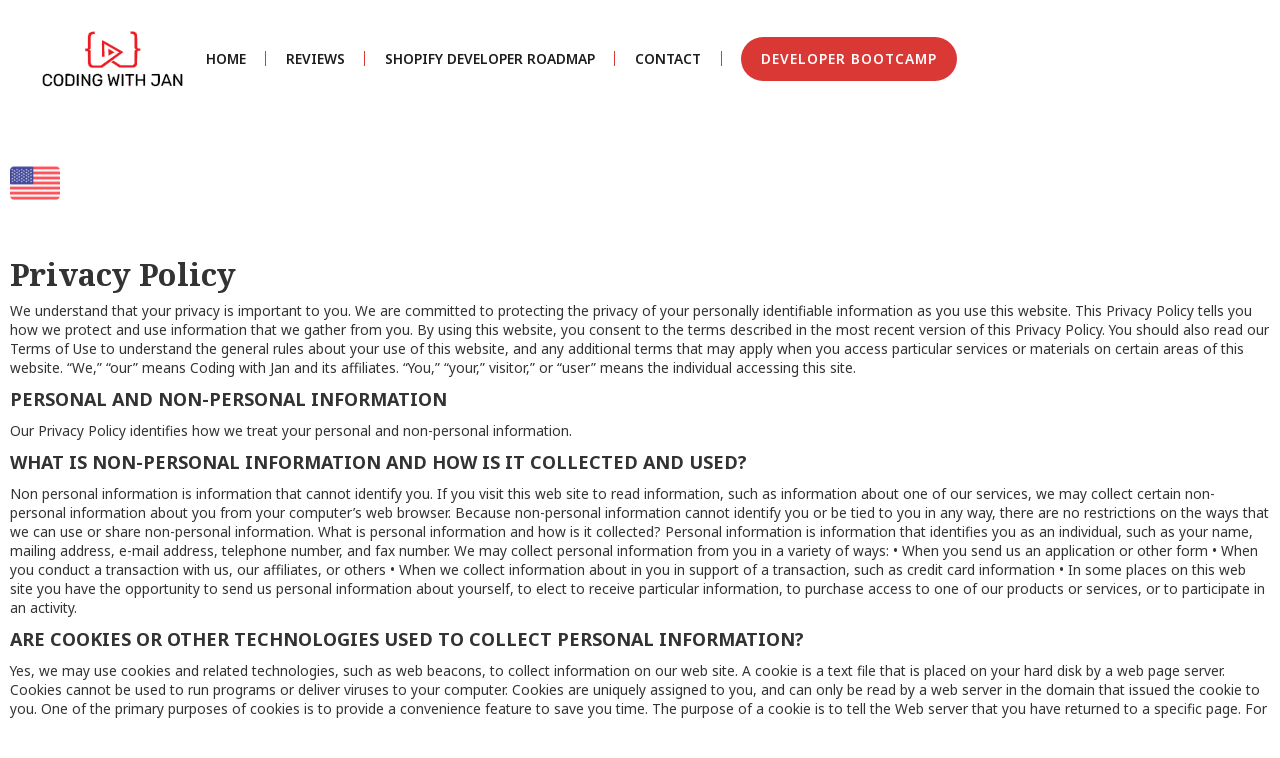

--- FILE ---
content_type: text/html; charset=utf-8
request_url: https://www.codingwithjan.com/data-privacy
body_size: 15422
content:
<!DOCTYPE html><!-- Last Published: Sat Jan 24 2026 10:17:13 GMT+0000 (Coordinated Universal Time) --><html data-wf-domain="www.codingwithjan.com" data-wf-page="65c504b82c5b69fca55ad2af" data-wf-site="65aef5f79523d0fcb630d755" lang="en"><head><meta charset="utf-8"/><title>data-privacy</title><meta content="data-privacy" property="og:title"/><meta content="https://cdn.prod.website-files.com/65aef5f79523d0fcb630d755/65af8391255ed126a11fe19d_256.png" property="og:image"/><meta content="data-privacy" property="twitter:title"/><meta content="https://cdn.prod.website-files.com/65aef5f79523d0fcb630d755/65af8391255ed126a11fe19d_256.png" property="twitter:image"/><meta content="width=device-width, initial-scale=1" name="viewport"/><link href="https://cdn.prod.website-files.com/65aef5f79523d0fcb630d755/css/codingwithjan-5d74fe.webflow.shared.1fe1fd81e.css" rel="stylesheet" type="text/css" integrity="sha384-H+H9geKmmizH9d+nPf40gMbIRvjxXh9WLjIwaJEu77qwhmmSA4L5g5vkCrut5Lyw" crossorigin="anonymous"/><link href="https://fonts.googleapis.com" rel="preconnect"/><link href="https://fonts.gstatic.com" rel="preconnect" crossorigin="anonymous"/><script src="https://ajax.googleapis.com/ajax/libs/webfont/1.6.26/webfont.js" type="text/javascript"></script><script type="text/javascript">WebFont.load({  google: {    families: ["Noto Sans:regular,500,600,700,800,900","Noto Serif:regular,500,600,700,800,900"]  }});</script><script type="text/javascript">!function(o,c){var n=c.documentElement,t=" w-mod-";n.className+=t+"js",("ontouchstart"in o||o.DocumentTouch&&c instanceof DocumentTouch)&&(n.className+=t+"touch")}(window,document);</script><link href="https://cdn.prod.website-files.com/65aef5f79523d0fcb630d755/65af838e6238390707e90809_32.png" rel="shortcut icon" type="image/x-icon"/><link href="https://cdn.prod.website-files.com/65aef5f79523d0fcb630d755/65af8391255ed126a11fe19d_256.png" rel="apple-touch-icon"/><link href="https://www.codingwithjan.com/data-privacy" rel="canonical"/><script async="" src="https://www.googletagmanager.com/gtag/js?id=G-EVM7L1R8F5"></script><script type="text/javascript">window.dataLayer = window.dataLayer || [];function gtag(){dataLayer.push(arguments);}gtag('set', 'developer_id.dZGVlNj', true);gtag('js', new Date());gtag('config', 'G-EVM7L1R8F5');</script><script src="https://www.google.com/recaptcha/api.js" type="text/javascript"></script><style>
  html { font-size: 1.125rem; }
  @media screen and (max-width:1920px) { html { font-size: calc(0.625rem + 0.41666666666666674vw); } }
  @media screen and (max-width:1440px) { html { font-size: calc(0.8126951092611863rem + 0.20811654526534862vw); } }
  @media screen and (max-width:479px) { html { font-size: calc(0.7494769874476988rem + 0.8368200836820083vw); } }
</style>
<style>
[text-split] {opacity: 0;}
html.w-editor [text-split] {opacity: 1;}

.word {
	overflow: hidden;
  padding-bottom: 0.1em;
  margin-bottom: -0.1em;
  transform-origin: bottom;
}
</style>
<meta http-equiv="Content-Security-Policy" content="upgrade-insecure-requests"></head><body><section class="section-nav"><div data-animation="default" data-collapse="medium" data-duration="400" data-easing="ease" data-easing2="ease" role="banner" class="navbar w-nav"><div class="nav-container"><a href="/" class="logo-wrapper w-nav-brand"><img src="https://cdn.prod.website-files.com/65aef5f79523d0fcb630d755/65aef6be8a1b26695d9c9a2b_logo.svg" loading="lazy" alt="" class="img-logo"/></a><nav role="navigation" class="nav-menu w-nav-menu"><a href="/" class="navlink w-inline-block"><div>Home</div><div class="line-nav"></div></a><div class="nav-separator"></div><a href="/reviews" class="navlink w-inline-block"><div>Reviews</div><div class="line-nav"></div></a><div class="nav-separator"></div><a href="/learn-shopify-development" class="navlink w-inline-block"><div>Shopify Developer Roadmap</div><div class="line-nav"></div></a><div class="nav-separator"></div><a href="/contact-us" class="navlink w-inline-block"><div>Contact</div><div class="line-nav"></div></a><div class="nav-separator"></div><a href="https://www.codingwithjan.com/bootcamp?src=website-header" class="navlink cta w-nav-link">Developer Bootcamp</a></nav><div class="mb w-nav-button"><div class="w-icon-nav-menu"></div></div></div></div><div class="nav-overlay"><div class="nav-status"></div></div></section><section class="hero-section alt hero-legal"><div class="hero-wrapper small hero-legal"><div class="hero-container"><div class="rich-text-block w-clearfix w-richtext"><figure class="figure-4 w-richtext-align-center w-richtext-figure-type-image"><div class="w-clearfix"><img src="https://cdn.prod.website-files.com/65aef5f79523d0fcb630d755/65c4fed56b4fe08295eb39f8_united-states_480x480.png" alt="" class="image-2"/></div></figure><h2 class="heading-2"> <br/>Privacy Policy</h2><p>We understand that your privacy is important to you. We are committed to protecting the privacy of your personally identifiable information as you use this website. This Privacy Policy tells you how we protect and use information that we gather from you. By using this website, you consent to the terms described in the most recent version of this Privacy Policy. You should also read our Terms of Use to understand the general rules about your use of this website, and any additional terms that may apply when you access particular services or materials on certain areas of this website. “We,” “our” means Coding with Jan and its affiliates. “You,” “your,” visitor,” or “user” means the individual accessing this site.</p><h4>PERSONAL AND NON-PERSONAL INFORMATION</h4><p>Our Privacy Policy identifies how we treat your personal and non-personal information.</p><h4>WHAT IS NON-PERSONAL INFORMATION AND HOW IS IT COLLECTED AND USED?</h4><p>Non personal information is information that cannot identify you. If you visit this web site to read information, such as information about one of our services, we may collect certain non-personal information about you from your computer’s web browser. Because non-personal information cannot identify you or be tied to you in any way, there are no restrictions on the ways that we can use or share non-personal information. What is personal information and how is it collected? Personal information is information that identifies you as an individual, such as your name, mailing address, e-mail address, telephone number, and fax number. We may collect personal information from you in a variety of ways: • When you send us an application or other form • When you conduct a transaction with us, our affiliates, or others • When we collect information about in you in support of a transaction, such as credit card information • In some places on this web site you have the opportunity to send us personal information about yourself, to elect to receive particular information, to purchase access to one of our products or services, or to participate in an activity.</p><h4>ARE COOKIES OR OTHER TECHNOLOGIES USED TO COLLECT PERSONAL INFORMATION?</h4><p>Yes, we may use cookies and related technologies, such as web beacons, to collect information on our web site. A cookie is a text file that is placed on your hard disk by a web page server. Cookies cannot be used to run programs or deliver viruses to your computer. Cookies are uniquely assigned to you, and can only be read by a web server in the domain that issued the cookie to you. One of the primary purposes of cookies is to provide a convenience feature to save you time. The purpose of a cookie is to tell the Web server that you have returned to a specific page. For example, if you register with us, a cookie helps Coding with Jan to recall your specific information on subsequent visits. This simplifies the process of recording your personal information, such as billing addresses, shipping addresses, and so on. When you return to the same Coding with Jan website, the information you previously provided can be retrieved, so you can easily use the features that you customized. A web beacon is a small graphic image that allows the party that set the web beacon to monitor and collect certain information about the viewer of the web page, web-based document or e-mail message, such as the type of browser requesting the web beacon, the IP address of the computer that the web beacon is sent to and the time the web beacon was viewed. Web beacons can be very small and invisible to the user, but, in general, any electronic image viewed as part of a web page or e-mail, including HTML based content, can act as a web beacon. We may use web beacons to count visitors to the web pages on the web site or to monitor how our users navigate the web site, and we may include web beacons in e-mail messages in order to count how many messages sent were actually opened, acted upon or forwarded.</p><p>Third party vendors also may use cookies on our web site. For instance, we may contract with third parties who will use cookies on our web site to track and analyze anonymous usage and volume statistical information from our visitors and members. Such information is shared externally only on an anonymous, aggregated basis. These third parties use persistent cookies to help us to improve the visitor experience, to manage our site content, and to track visitor behaviour. We may also contract with a third party to send e-mail to our registered [users/members].</p><p>To help measure and improve the effectiveness of our e-mail communications, the third party sets cookies. All data collected by this third party on behalf of Coding with Jan is used solely by or on behalf of Coding with Jan and is shared externally only on an anonymous, aggregated basis. From time to time we may allow third parties to post advertisements on our web site, and those third-party advertisements may include a cookie or web beacon served by the third party. This Privacy Policy does not cover the use of information collected from you by third party ad servers. We do not control cookies in such third party ads, and you should check the privacy policies of those advertisers and/or ad services to learn about their use of cookies and other technology before linking to an ad. We will not share your personal information with these companies, but these companies may use information about your visits to this and other web sites in order to provide advertisements on this site and other sites about goods and services that may be of interest to you, and they may share your personal information that you provide to them with others.</p><p>You have the ability to accept or decline cookies. Most Web browsers automatically accept cookies, but you can usually modify your browser setting to decline cookies if you prefer. If you choose to decline cookies, you may not be able to fully experience the interactive features of the Coding with Jan websites you visit.</p><h4>HOW DOES Coding with Jan USE PERSONAL INFORMATION?</h4><p>Coding with Jan may keep and use personal information we collect from or about you to provide you with access to this web site or other products or services, to respond to your requests, to bill you for products/services you purchased, and to provide ongoing service and support, to contact you with information that might be of interest to you, including information about products and services of ours and of others, or ask for your opinion about our products or the products of others, for record keeping and analytical purposes and to research, develop and improve programs, products, services and content.</p><p>Personal information collected online may be combined with information you provide to us through other sources We may also remove your personal identifiers (your name, email address, social security number, etc). In this case, you would no longer be identified as a single unique individual. Once we have de-identified information, it is non-personal information and we may treat it like other non-personal information. Finally, we may use your personal information to protect our rights or property, or to protect someone’s health, safety or welfare, and to comply with a law or regulation, court order or other legal process.</p><h4>DOES Coding with Jan SHARE PERSONAL INFORMATION WITH OTHERS?</h4><p>We will not share your personal information collected from this web site with an unrelated third party without your permission, except as otherwise provided in this Privacy Policy. In the ordinary course of business, we may share some personal information with companies that we hire to perform services or functions on our behalf. In all cases in which we share your personal information with a third party for the purpose of providing a service to us, we will not authorize them to keep, disclose or use your information with others except for the purpose of providing the services we asked them to provide.</p><p>We will not sell, exchange or publish your personal information, except in conjunction with a corporate sale, merger, dissolution, or acquisition. For some sorts of transactions, in addition to our direct collection of information, our third party service vendors (such as credit card companies, clearinghouses and banks) who may provide such services as credit, insurance, and escrow services may collect personal information directly from you to assist you with your transaction. We do not control how these third parties use such information, but we do ask them to disclose how they use your personal information before they collect it.</p><p>If you submit a review for a third party (person or business) using our Facebook Fan Review Application, during the submission process we ask your permission to gather your basic information (such as name and email address) which we then share with the third party for whom you are submitting the review. We may be legally compelled to release your personal information in response to a court order, subpoena, search warrant, law or regulation.</p><p>We may cooperate with law enforcement authorities in investigating and prosecuting web site visitors who violate our rules or engage in behavior, which is harmful to other visitors (or illegal). We may disclose your personal information to third parties if we feel that the disclosure is necessary to protect our rights or property, protect someone’s health, safety or welfare, or to comply with a law or regulation, court order or other legal process. As discussed in the section on cookies and other technologies, from time to time we may allow a third party to serve advertisements on this web site.</p><p>If you share information with the advertiser, including by clicking on their ads, this Privacy Policy does not control the advertisers use of your personal information, and you should check the privacy policies of those advertisers and/or ad services to learn about their use of cookies and other technology before linking to an ad.</p><h4>HOW IS PERSONAL INFORMATION USED FOR COMMUNICATIONS?</h4><p>We may contact you periodically by e-mail, mail or telephone to provide information regarding programs, products, services and content that may be of interest to you. In addition, some of the features on this web site allow you to communicate with us using an online form. If your communication requests a response from us, we may send you a response via e-mail. The e-mail response or confirmation may include your personal information. We cannot guarantee that our e-mails to you will be secure from unauthorized interception.</p><h4>HOW IS PERSONAL INFORMATION SECURED?</h4><p>We have implemented generally accepted standards of technology and operational security in order to protect personally-identifiable information from loss, misuse, alteration, or destruction. Only authorized personnel and third party vendors have access to your personal information, and these employees and vendors are required to treat this information as confidential. Despite these precautions, we cannot guarantee that unauthorized persons will not obtain access to your personal information.</p><h4>LINKS</h4><p>This site contains links to other sites that provide information that we consider to be interesting. Coding with Jan is not responsible for the privacy practices or the content of such web sites.</p><h4>PUBLIC DISCUSSIONS</h4><p>This site may provide public discussions on various business valuation topics. Please note that any information you post in these discussions will become public, so please do not post sensitive information in the public discussions. Whenever you publicly disclose information online, that information could be collected and used by others. We are not responsible for any action or policies of any third parties who collect information that users disclose in any such forums on the web site. Coding with Jan does not agree or disagree with anything posted on the discussion board. Also remember that you must comply with our other published policies regarding postings on our public forums.</p><h4>HOW CAN A USER ACCESS, CHANGE, AND/OR DELETE PERSONAL INFORMATION?</h4><p>You may access, correct, update, and/or delete any personally-identifiable information that you submit to the web site. You may also unsubscribe from mailing lists or any registrations on the web site. To do so, please either follow instructions on the page of the web site on which you have provided such information or subscribed or registered or contact us at info@codingwithjan.com</p><h4>CHILDREN’S PRIVACY</h4><p>Coding with Jan will not intentionally collect any personal information (such as a child’s name or email address) from children under the age of 13. If you think that we have collected personal information from a child under the age of 13, please contact us.</p><h4>CHANGES</h4><p>Coding with Jan reserves the right to modify this statement at any time. Any changes to this Privacy Policy will be listed in this section, and if such changes are material, a notice will be included on the homepage of the web site for a period of time. If you have any questions about privacy at any websites operated by Coding with Jan or about our website practices, please contact us at: info@codingwithjan.com</p><p><strong><br/>-------------------------------------------------------------------------------------<br/></strong></p><figure class="figure-5 w-richtext-align-center w-richtext-figure-type-image"><div><img alt="" src="https://cdn.prod.website-files.com/65aef5f79523d0fcb630d755/65c4fed54df76533a4321faa_germany_64x_480x480.png"/></div></figure><h2 class="heading-3">Datenschutzerklärung </h2><p><strong>Verantwortlicher für die Datenverarbeitung ist:</strong><br/>Jan Frey<br/>45143 Essen<br/>Deutschland NRW<br/>info@codingwithjan.com</p><p>Wir freuen uns über Ihr Interesse an unserem Online-Shop. Der Schutz Ihrer Privatsphäre ist für uns sehr wichtig. Nachstehend informieren wir Sie ausführlich über den Umgang mit Ihren Daten.</p><h2>1. Zugriffsdaten und Hosting</h2><p>Sie können unsere Webseiten besuchen, ohne Angaben zu Ihrer Person zu machen. Bei jedem Aufruf einer Webseite speichert der Webserver automatisch lediglich ein sogenanntes Server-Logfile, das z.B. den Namen der angeforderten Datei, Ihre IP-Adresse, Datum und Uhrzeit des Abrufs, übertragene Datenmenge und den anfragenden Provider (Zugriffsdaten) enthält und den Abruf dokumentiert. Diese Zugriffsdaten werden ausschließlich zum Zwecke der Sicherstellung eines störungsfreien Betriebs der Seite sowie der Verbesserung unseres Angebots ausgewertet. Dies dient der Wahrung unserer im Rahmen einer Interessensabwägung überwiegenden berechtigten Interessen an einer korrekten Darstellung unseres Angebots gemäß Art. 6 Abs. 1 S. 1 lit. f DSGVO. Alle Zugriffsdaten werden spätestens sieben Tage nach Ende Ihres Seitenbesuchs gelöscht.</p><h3>1.1 Hosting</h3><p>Die Dienste zum Hosting und zur Darstellung der Webseite werden teilweise durch unsere Dienstleister im Rahmen einer Verarbeitung in unserem Auftrag erbracht. Soweit im Rahmen der vorliegenden Datenschutzerklärung nichts anderes erläutert wird, werden alle Zugriffsdaten sowie alle Daten, die in dafür vorgesehenen Formularen auf dieser Webseite erhoben werden, auf ihren Servern verarbeitet. Bei Fragen zu unseren Dienstleistern und der Grundlage unserer Zusammenarbeit mit ihnen wenden Sie sich bitte an die in dieser Datenschutzerklärung beschriebenen Kontaktmöglichkeit.</p><h3>1.2 Content Delivery Network</h3><p>Zum Zwecke einer kürzeren Ladezeit setzen wir bei einigen Angeboten ein sogenanntes Content Delivery Network („CDN“) ein. Bei diesem Dienst werden Inhalte, z.B. große Mediendateien, über regional verteilte Server externer CDN-Dienstleister ausgeliefert. Daher werden auf den Servern der Dienstleister Zugriffsdaten verarbeitet. Unsere Dienstleister sind im Rahmen einer Auftragsverarbeitung für uns tätig. Bei Fragen zu unseren Dienstleistern und der Grundlage unserer Zusammenarbeit mit Ihnen wenden Sie sich bitte an die in dieser Datenschutzerklärung beschriebenen Kontaktmöglichkeit.</p><h2>2. Datenverarbeitung zur Vertragsabwicklung und zur Kontaktaufnahme</h2><p>Wir erheben personenbezogene Daten, wenn Sie uns diese im Rahmen Ihrer Bestellung oder bei einer Kontaktaufnahme mit uns (z.B. per Kontaktformular oder E-Mail) freiwillig mitteilen. Pflichtfelder werden als solche gekennzeichnet, da wir in diesen Fällen die Daten zwingend zur Vertragsabwicklung, bzw. zur Bearbeitung Ihrer Kontaktaufnahme benötigen und Sie ohne deren Angabe die Bestellung nicht abschließen, bzw. die Kontaktaufnahme nicht versenden können. Welche Daten erhoben werden, ist aus den jeweiligen Eingabeformularen ersichtlich.<br/>Wir verwenden die von Ihnen mitgeteilten Daten zur Vertragsabwicklung und Bearbeitung Ihrer Anfragen gemäß Art. 6 Abs. 1 S. 1 lit. b DSGVO. Weitere Informationen zu der Verarbeitung Ihrer Daten, insbesondere zu der Weitergabe an unsere Dienstleister zum Zwecke der Bestellungs-, Zahlungs- und Versandabwicklung, finden Sie in den nachfolgenden Abschnitten dieser Datenschutzerklärung. Nach vollständiger Abwicklung des Vertrages werden Ihre Daten für die weitere Verarbeitung eingeschränkt und nach Ablauf etwaiger steuer- und handelsrechtlichen Aufbewahrungsfristen gemäß Art. 6 Abs. 1 S. 1 lit. c DSGVO gelöscht, sofern Sie nicht ausdrücklich in eine weitere Nutzung Ihrer Daten gemäß Art. 6 Abs. 1 S. 1 lit. a DSGVO eingewilligt haben oder wir uns eine darüber hinausgehende Datenverwendung vorbehalten, die gesetzlich erlaubt ist und über die wir Sie in dieser Erklärung informieren.</p><h2>3. Datenverarbeitung zum Zwecke der Versandabwicklung</h2><p>Zur Vertragserfüllung gemäß Art. 6 Abs. 1 S. 1 lit. b DSGVO geben wir Ihre Daten an den mit der Lieferung beauftragten Versanddienstleister weiter, soweit dies zur Lieferung bestellter Waren erforderlich ist.</p><h2>4. Datenverarbeitung zur Zahlungsabwicklung</h2><p>Bei der Abwicklung von Zahlungen in unserem Online-Shop arbeiten wir mit diesen Partnern zusammen: technische Dienstleister, Kreditinstitute, Zahlungsdienstleister.</p><h3>4.1 Datenverarbeitung zur Transaktionsabwicklung</h3><p>Je nach ausgewählter Zahlungsart geben wir die für die Abwicklung der Zahlungstransaktion notwendigen Daten an unsere technischen Dienstleister, die im Rahmen einer Auftragsverarbeitung für uns tätig sind, oder an die beauftragten Kreditinstitute oder an den ausgewählten Zahlungsdienstleister weiter, soweit dies zur Abwicklung der Zahlung erforderlich ist. Dies dient der Vertragserfüllung gemäß Art. 6 Abs. 1 S. 1 lit. b DSGVO. Zum Teil erheben die Zahlungsdienstleister die für die Abwicklung der Zahlung erforderlichen Daten selbst, z. B. auf ihrer eigenen Webseite oder über eine technische Einbindung im Bestellprozess. Es gilt insoweit die Datenschutzerklärung des jeweiligen Zahlungsdienstleisters.<br/>Bei Fragen zu unseren Partnern für die Zahlungsabwicklung und der Grundlage unserer Zusammenarbeit mit ihnen wenden Sie sich bitte an die in dieser Datenschutzerklärung beschriebenen Kontaktmöglichkeit.</p><h3>4.2 Datenverarbeitung zum Zwecke der Betrugsprävention und der Optimierung unserer Zahlungsprozesse</h3><p>Gegebenenfalls geben wir unseren Dienstleistern weitere Daten, die sie zusammen mit den für die Abwicklung der Zahlung notwendigen Daten als unsere Auftragsverarbeiter zum Zwecke der Betrugsprävention und der Optimierung unserer Zahlungsprozesse (z.B. Rechnungsstellung, Abwicklung von angefochtenen Zahlungen, Unterstützung der Buchhaltung) verwenden. Dies dient gemäß Art. 6 Abs. 1 S. 1 lit. f DSGVO der Wahrung unserer im Rahmen einer Interessensabwägung überwiegenden berechtigten Interessen an unserer Absicherung gegen Betrug bzw. an einem effizienten Zahlungsmanagement.</p><h2>5. Werbung per E-Mail</h2><h3>5.1 E-Mail-Newsletter mit Anmeldung</h3><p>Wenn Sie sich zu unserem Newsletter anmelden, verwenden wir die hierfür erforderlichen oder gesondert von Ihnen mitgeteilten Daten, um Ihnen regelmäßig unseren E-Mail-Newsletter aufgrund Ihrer Einwilligung gemäß Art. 6 Abs. 1 S. 1 lit. a DSGVO zuzusenden.<br/>Die Abmeldung vom Newsletter ist jederzeit möglich und kann entweder durch eine Nachricht an die in dieser Datenschutzerklärung beschriebene Kontaktmöglichkeit oder über einen dafür vorgesehenen Link im Newsletter erfolgen.</p><p>Nach Abmeldung löschen wir Ihre E-Mail-Adresse aus der Empfängerliste, soweit Sie nicht ausdrücklich in eine weitere Nutzung Ihrer Daten eingewilligt haben oder wir uns eine darüber hinausgehende Datenverwendung vorbehalten, die gesetzlich erlaubt ist und über die wir Sie in dieser Erklärung informieren.</p><h3>5.2 Newsletterversand</h3><p>Der Newsletter wird gegebenenfalls auch durch unsere Dienstleister im Rahmen einer Verarbeitung in unserem Auftrag versendet. Bei Fragen zu unseren Dienstleistern und der Grundlage unserer Zusammenarbeit mit ihnen wenden Sie sich bitte an die in dieser Datenschutzerklärung beschriebenen Kontaktmöglichkeit.</p><h2>6. Cookies und weitere Technologien</h2><h3> Allgemeine Informationen</h3><p>Um den Besuch unserer Webseite attraktiv zu gestalten und die Nutzung bestimmter Funktionen zu ermöglichen, verwenden wir auf verschiedenen Seiten Technologien einschließlich sogenannter Cookies. Cookies sind kleine Textdateien, die automatisch auf Ihrem Endgerät gespeichert werden. Einige der von uns verwendeten Cookies werden nach Ende der Browser-Sitzung, also nach Schließen Ihres Browsers, wieder gelöscht (sog. Sitzungs-Cookies). Andere Cookies verbleiben auf Ihrem Endgerät und ermöglichen uns, Ihren Browser beim nächsten Besuch wiederzuerkennen (persistente Cookies).<br/>Wir verwenden solche Technologien, die für die Nutzung bestimmter Funktionen unserer Webseite (z. B. Warenkorbfunktion) zwingend erforderlich sind. Durch diese Technologien werden IP-Adresse, Zeitpunkt des Besuchs, Geräte- und Browser-Informationen sowie Informationen zu Ihrer Nutzung unserer Webseite (z. B. Informationen zum Inhalt des Warenkorbs) erhoben und verarbeitet. Dies dient im Rahmen einer Interessensabwägung überwiegenden berechtigten Interessen an einer optimierten Darstellung unseres Angebots gemäß Art. 6 Abs. 1 S. 1 lit. f DSGVO.</p><p>Zudem verwenden wir Technologien zu Erfüllung der rechtlichen Verpflichtungen, denen wir unterliegen (z.B. um Einwilligungen in die Verarbeitung Ihrer personenbezogenen Daten nachweisen zu können) sowie zu Webanalyse und Online-Marketing. Weitere Informationen hierzu einschließlich der jeweiligen Rechtsgrundlage für die Datenverarbeitung finden Sie in den nachfolgenden Abschnitten dieser Datenschutzerklärung.</p><p>Die Cookie-Einstellungen für Ihren Browser finden Sie unter den folgenden Links: <a href="https://support.microsoft.com/de-de/help/4027947/microsoft-edge-delete-cookies" target="_blank">Microsoft Edge™</a> / <a href="https://support.apple.com/de-de/guide/safari/sfri11471/12.0/mac/10.14" target="_blank">Safari™</a> / <a href="https://support.google.com/chrome/answer/95647?hl=de&amp;hlrm=en" target="_blank">Chrome™</a> / <a href="https://support.mozilla.org/de/products/firefox/protect-your-privacy/cookies" target="_blank">Firefox™</a> / <a href="https://help.opera.com/de/latest/web-preferences/#cookies" target="_blank">Opera™</a></p><p>Soweit Sie in die Verwendung der Technologien gemäß Art. 6 Abs. 1 S. 1 lit. a DSGVO eingewilligt haben, können Sie Ihre Einwilligung jederzeit widerrufen durch eine Nachricht an die in der Datenschutzerklärung beschriebenen Kontaktmöglichkeit.</p><h2>7. Einsatz von Cookies und anderen Technologien zu Webanalyse und Werbezwecken</h2><p>Soweit Sie hierzu Ihre Einwilligung nach Art. 6 Abs. 1 S. 1 lit. a DSGVO erteilt haben, verwenden wir auf unserer Webseite die nachfolgenden Cookies und andere Technologien von Drittanbietern. Nach Zweckfortfall und Ende des Einsatzes der jeweiligen Technologie durch uns werden die in diesem Zusammenhang erhobenen Daten gelöscht. Sie können Ihre Einwilligung jederzeit mit Wirkung für die Zukunft widerrufen. Weitere Informationen zu Ihren Widerrufsmöglichkeiten finden Sie in dem Abschnitt &quot;Cookies und weitere Technologien&quot;. Weitere Informationen einschließlich der Grundlage unserer Zusammenarbeit mit den einzelnen Anbietern finden Sie bei den einzelnen Technologien. Bei Fragen zu den Anbietern und der Grundlage unserer Zusammenarbeit mit ihnen wenden Sie sich bitte an die in dieser Datenschutzerklärung beschriebenen Kontaktmöglichkeit.</p><h3>7.1 Einsatz von Google-Diensten</h3><p>Wir verwenden die nachfolgend dargestellten Technologien der Google Ireland Ltd., Gordon House, Barrow Street, Dublin 4, Irland („Google“). Die durch die Google Technologien automatisch erhobenen Informationen über Ihre Nutzung unserer Webseite werden in der Regel an einen Server der Google LLC, 1600 Amphitheatre Parkway Mountain View, CA 94043, USA übertragen und dort gespeichert. Für die USA liegt kein Angemessenheitsbeschluss der Europäischen Kommission vor. Unsere Kooperation stützt sich auf Standarddatenschutzklauseln der Europäischen Kommission. Sofern Ihre IP-Adresse über die Google Technologien erhoben wird, wird sie vor der Speicherung auf den Servern von Google durch die Aktivierung der IP-Anonymisierung gekürzt. Nur in Ausnahmefällen wird die volle IP-Adresse an einen Server von Google übertragen und dort gekürzt. Soweit bei den einzelnen Technologien nichts Abweichendes angeben ist, erfolgt die Datenverarbeitung auf Grundlage einer für die jeweilige Technologie geschlossenen Vereinbarung zwischen gemeinsam Verantwortlichen gemäß Art. 26 DSGVO. Weitergehende Informationen über die Datenverarbeitung durch Google finden Sie in den <a href="https://policies.google.com/privacy?hl=de" target="_blank">Datenschutzhinweisen von Google</a>.</p><h4> Google Analytics</h4><p>Zum Zweck der Webseitenanalyse werden mit Google Analytics Daten (IP-Adresse, Zeitpunkt des Besuchs, Geräte- und Browser-Informationen sowie Informationen zu Ihrer Nutzung unserer Webseite) automatisch erhoben und gespeichert, aus denen unter Verwendung von Pseudonymen Nutzungsprofile erstellt werden. Hierzu können Cookies eingesetzt werden. Ihre IP-Adresse wird grundsätzlich nicht mit anderen Daten von Google zusammengeführt. Die Datenverarbeitung erfolgt auf Grundlage einer Vereinbarung über die Auftragsverarbeitung durch Google.</p><h4> Google Fonts</h4><p>Zur einheitlichen Darstellung der Inhalte auf unserer Webseite werden durch den Script Code „Google Fonts“ Daten (IP-Adresse, Zeitpunkt des Besuchs, Geräte- und Browser-Informationen) erhoben, an Google übermittelt und anschließend von Google verarbeitet. Wir haben keinen Einfluss auf diese anschließende Datenverarbeitung.</p><h3>7.2 Einsatz von Facebook-Diensten</h3><h4> Einsatz von Facebook Pixel</h4><p>Wir verwenden das Facebook Pixel im Rahmen der nachfolgend dargestellten Technologien der <a href="https://de-de.facebook.com/facebookdublin/" target="_blank">Facebook Ireland Ltd</a>., 4 Grand Canal Square, Dublin 2, Irland („Facebook“). Mit dem Facebook Pixel werden Daten (IP-Adresse, Zeitpunkt des Besuchs, Geräte- und Browser-Informationen sowie Informationen zu Ihrer Nutzung unserer Webseite anhand von uns vorgegebenen Ereignissen wie z.B. Besuch einer Webseite oder Newsletteranmeldung) automatisch erhoben und gespeichert, aus denen unter Verwendung von Pseudonymen Nutzungsprofile erstellt werden. Hierzu wird bei Besuch unserer Webseite durch das Facebook Pixel automatisch ein Cookie gesetzt, das automatisch mittels einer pseudonymen CookieID eine Wiedererkennung Ihres Browsers beim Besuch anderer Webseiten ermöglicht. Facebook wird diese Informationen mit weiteren Daten aus Ihrem Facebook-Konto zusammenführen und benutzen, um Reports über die Webseitenaktivitäten zusammenzustellen und um weitere mit der Webseitennutzung verbundene Dienstleistungen, insbesondere personalisierte und gruppenbasierte Werbung zu erbringen.<br/>Die durch die Facebook Technologien automatisch erhobenen Informationen über Ihre Nutzung unserer Webseite werden in der Regel an einen Server der Facebook, Inc., 1601 Willow Road, Menlo Park, California 94025, USA übertragen und dort gespeichert. Für die USA liegt kein Angemessenheitsbeschluss der Europäischen Kommission vor. Sofern die Datenübermittlung in die USA in unsere Verantwortlichkeit fällt, stützt sich unsere Kooperation auf Standarddatenschutzklauseln der Europäischen Kommission. Weitergehende Informationen über die Datenverarbeitung durch Facebook finden Sie in den Datenschutzhinweisen von <a href="https://de-de.facebook.com/policy.php" target="_blank">Facebook</a>.</p><h3>7.3 Sonstige Anbieter von Webanalyse- und Online-Marketing-Diensten</h3><h4> Einsatz von Vimeo Video Plugin zur Einbindung von Drittinhalten</h4><p>Zur Einbindung von Inhalten Dritter werden über das Video Plugin von <a href="https://vimeo.com/de/about" target="_blank">Vimeo </a>LLC, 555 West 18th Street, New York 10011, USA („Vimeo“) Daten (IP-Adresse, Zeitpunkt des Besuchs, Geräte- und Browser-Informationen) erhoben, an Vimeo übermittelt und anschließend von Vimeo verarbeitet. Die Datenverarbeitung erfolgt auf Grundlage einer Vereinbarung zwischen gemeinsam Verantwortlichen gemäß Art. 26 DSGVO. In dem Vimeo Video Plugin ist Google Analytics automatisch integriert. Zum Zweck der Webseitenanalyse werden mit Google Analytics Daten (IP-Adresse, Zeitpunkt des Besuchs, Geräte- und Browser-Informationen sowie Informationen zu Ihrer Nutzung unserer Webseite) automatisch erhoben und gespeichert, aus denen unter Verwendung von Pseudonymen Nutzungsprofile erstellt werden. Hierzu können Cookies eingesetzt werden. Google Analytics ist ein Angebot der Google Ireland Ltd., Gordon House, Barrow Street, Dublin 4, Irland („Google“). Die durch Google automatisch erhobenen Informationen über Ihre Nutzung unserer Webseite werden in der Regel an einen Server der Google LLC, 1600 Amphitheatre Parkway Mountain View, CA 94043, USA übertragen und dort gespeichert. Ihre IP-Adresse wird vor der Speicherung auf den Servern von Google durch die Aktivierung der IP-Anonymisierung gekürzt. Nur in Ausnahmefällen wird die volle IP-Adresse an einen Server von Google in den USA übertragen und dort gekürzt. Wir haben keinen Einfluss und Zugriff auf die Datenverarbeitung durch Vimeo einschließlich der Einstellungen und der Ergebnisse von Google Analytics. Für die USA liegt kein Angemessenheitsbeschluss der Europäischen Kommission vor. Unsere Kooperation stützt sich auf Standarddatenschutzklauseln der Europäischen Kommission.</p><h2>8. Social Media</h2><h3> Unsere Onlinepräsenz auf Youtube</h3><p>Soweit Sie hierzu Ihre Einwilligung nach Art. 6 Abs. 1 S. 1 lit. a DSGVO gegenüber dem jeweiligen Social Media Betreiber erteilt haben, werden bei Besuch unserer Onlinepräsenzen auf den in der oben genannten sozialen Medien Ihre Daten für Marktforschungs- und Werbezwecke automatisch erhoben und gespeichert, aus denen unter Verwendung von Pseudonymen Nutzungsprofile erstellt werden. Diese können verwendet werden, um z.B. Werbeanzeigen innerhalb und außerhalb der Plattformen zu schalten, die mutmaßlich Ihren Interessen entsprechen. Hierzu werden im Regelfall Cookies eingesetzt. Die detaillierten Informationen zur Verarbeitung und Nutzung der Daten durch den jeweiligen Social Media Betreiber sowie eine Kontaktmöglichkeit und Ihre diesbezüglichen Rechte und Einstellungsmöglichkeiten zum Schutz Ihrer Privatsphäre, entnehmen Sie bitte den unten verlinkten Datenschutzhinweisen der Anbieter. Sollten Sie diesbezüglich dennoch Hilfe benötigen, können Sie sich an uns wenden.</p><p><a href="https://policies.google.com/privacy?hl=de" target="_blank"><strong>YouTube</strong></a> ist ein Angebot der Google Ireland Ltd., Gordon House, Barrow Street, Dublin 4, Irland („Google“). Die von Google automatisch erhobenen Informationen über Ihre Nutzung unserer Online-Präsenz auf YouTube werden in der Regel an einen Server der Google LLC, 1600 Amphitheatre Parkway Mountain View, CA 94043, USA übertragen und dort gespeichert. Für die USA liegt kein Angemessenheitsbeschluss der Europäischen Kommission vor. Unsere Kooperation stützt sich auf Standarddatenschutzklauseln der Europäischen Kommission.</p><h2>9. Kontaktmöglichkeiten und Ihre Rechte</h2><p>Als Betroffener haben Sie folgende Rechte:</p><ul role="list"><li>gemäß Art. 15 DSGVO das Recht, in dem dort bezeichneten Umfang Auskunft über Ihre von uns verarbeiteten personenbezogenen Daten zu verlangen;</li><li>gemäß Art. 16 DSGVO das Recht, unverzüglich die Berichtigung unrichtiger oder Vervollständigung Ihrer bei uns gespeicherten personenbezogenen Daten zu verlangen;</li><li>gemäß Art. 17 DSGVO das Recht, die Löschung Ihrer bei uns gespeicherten personenbezogenen Daten zu verlangen, soweit nicht die weitere Verarbeitung</li><li>zur Ausübung des Rechts auf freie Meinungsäußerung und Information;</li><li>zur Erfüllung einer rechtlichen Verpflichtung;</li><li>aus Gründen des öffentlichen Interesses oder</li><li>zur Geltendmachung, Ausübung oder Verteidigung von Rechtsansprüchen erforderlich ist;</li><li>gemäß Art. 18 DSGVO das Recht, die Einschränkung der Verarbeitung Ihrer personenbezogenen Daten zu verlangen, soweit</li><li>die Richtigkeit der Daten von Ihnen bestritten wird;</li><li>die Verarbeitung unrechtmäßig ist, Sie aber deren Löschung ablehnen;</li><li>wir die Daten nicht mehr benötigen, Sie diese jedoch zur Geltendmachung, Ausübung oder Verteidigung von Rechtsansprüchen benötigen oder</li><li>Sie gemäß Art. 21 DSGVO Widerspruch gegen die Verarbeitung eingelegt haben;</li><li>gemäß Art. 20 DSGVO das Recht, Ihre personenbezogenen Daten, die Sie uns bereitgestellt haben, in einem strukturierten, gängigen und maschinenlesebaren Format zu erhalten oder die Übermittlung an einen anderen Verantwortlichen zu verlangen;</li><li>gemäß Art. 77 DSGVO das Recht, sich bei einer Aufsichtsbehörde zu beschweren. In der Regel können Sie sich hierfür an die Aufsichtsbehörde Ihres üblichen Aufenthaltsortes oder Arbeitsplatzes oder unseres Unternehmenssitzes wenden.</li></ul><p>Bei Fragen zur Erhebung, Verarbeitung oder Nutzung Ihrer personenbezogenen Daten, bei Auskünften, Berichtigung, Einschränkung oder Löschung von Daten sowie Widerruf erteilter Einwilligungen oder Widerspruch gegen eine bestimmte Datenverwendung wenden Sie sich bitte direkt an uns über die Kontaktdaten in unserem Impressum.</p><p><strong>Widerspruchsrecht</strong><br/>Soweit wir zur Wahrung unserer im Rahmen einer Interessensabwägung überwiegenden berechtigten Interessen personenbezogene Daten wie oben erläutert verarbeiten, können Sie dieser Verarbeitung mit Wirkung für die Zukunft widersprechen. Erfolgt die Verarbeitung zu Zwecken des Direktmarketings, können Sie dieses Recht jederzeit wie oben beschrieben ausüben. Soweit die Verarbeitung zu anderen Zwecken erfolgt, steht Ihnen ein Widerspruchsrecht nur bei Vorliegen von Gründen, die sich aus Ihrer besonderen Situation ergeben, zu.</p><p>Nach Ausübung Ihres Widerspruchsrechts werden wir Ihre personenbezogenen Daten nicht weiter zu diesen Zwecken verarbeiten, es sei denn, wir können zwingende schutzwürdige Gründe für die Verarbeitung nachweisen, die Ihre Interessen, Rechte und Freiheiten überwiegen, oder wenn die Verarbeitung der Geltendmachung, Ausübung oder Verteidigung von Rechtsansprüchen dient.</p><p>Dies gilt nicht, wenn die Verarbeitung zu Zwecken des Direktmarketings erfolgt. Dann werden wir Ihre personenbezogenen Daten nicht weiter zu diesem Zweck verarbeiten.</p><p>‍</p></div></div></div></section><section class="section footer"><div class="container"><div class="wrapper rev"><div class="content ft"><div>© 2025 Coding with Jan - All rights reserved</div></div><div class="content ft"><div class="navigation-footer-wrapper"><a href="/imprint" class="link-footer">imprint</a><div class="nav-separator nav-seperator-footer"></div><a href="/tos" class="link-footer">terms of service</a><div class="nav-separator nav-seperator-footer"></div><a href="/data-privacy" aria-current="page" class="link-footer w--current">data privacy</a><div class="nav-separator nav-seperator-footer"></div><a href="/hire-a-developer" class="link-footer"> Hire a Developer</a></div></div></div></div></section><script src="https://d3e54v103j8qbb.cloudfront.net/js/jquery-3.5.1.min.dc5e7f18c8.js?site=65aef5f79523d0fcb630d755" type="text/javascript" integrity="sha256-9/aliU8dGd2tb6OSsuzixeV4y/faTqgFtohetphbbj0=" crossorigin="anonymous"></script><script src="https://cdn.prod.website-files.com/65aef5f79523d0fcb630d755/js/webflow.schunk.36b8fb49256177c8.js" type="text/javascript" integrity="sha384-4abIlA5/v7XaW1HMXKBgnUuhnjBYJ/Z9C1OSg4OhmVw9O3QeHJ/qJqFBERCDPv7G" crossorigin="anonymous"></script><script src="https://cdn.prod.website-files.com/65aef5f79523d0fcb630d755/js/webflow.schunk.283091eb44475826.js" type="text/javascript" integrity="sha384-HdHNXcfnuiYIJGvkjylECr9mlzH2/CTpITGfB05PENyHuafndoBecr9tkEQISUdr" crossorigin="anonymous"></script><script src="https://cdn.prod.website-files.com/65aef5f79523d0fcb630d755/js/webflow.ab29d00a.94e149db7d9daff6.js" type="text/javascript" integrity="sha384-tY5uvn+TMGYKFzRb/ht3Mi7O5XkA4T8HDAe51we1oDoD390PSyf/4adGKESA4LOb" crossorigin="anonymous"></script><script src="https://unpkg.com/split-type"></script>
<script src="https://cdnjs.cloudflare.com/ajax/libs/gsap/3.11.3/gsap.min.js"></script>
<script src="https://cdnjs.cloudflare.com/ajax/libs/gsap/3.11.3/ScrollTrigger.min.js"></script>
<script>
window.addEventListener("DOMContentLoaded", (event) => {
  // Split text into spans
  let typeSplit = new SplitType("[text-split]", {
    types: "words, chars",
    tagName: "span"
  });

  // Link timelines to scroll position
  function createScrollTrigger(triggerElement, timeline) {
    // Reset tl when scroll out of view past bottom of screen
    ScrollTrigger.create({
      trigger: triggerElement,
      start: "top bottom",
      onLeaveBack: () => {
        timeline.progress(0);
        timeline.pause();
      }
    });
    // Play tl when scrolled into view (60% from top of screen)
    ScrollTrigger.create({
      trigger: triggerElement,
      start: "top 80%",
      onEnter: () => timeline.play()
    });
  }

  $("[words-slide-up]").each(function (index) {
    let tl = gsap.timeline({ paused: true });
    tl.from($(this).find(".word"), { opacity: 0, yPercent: 100, duration: 0.5, ease: "back.out(2)", stagger: { amount: 0.5 } });
    createScrollTrigger($(this), tl);
  });

  $("[words-rotate-in]").each(function (index) {
    let tl = gsap.timeline({ paused: true });
    tl.set($(this).find(".word"), { transformPerspective: 1000 });
    tl.from($(this).find(".word"), { rotationX: -90, duration: 0.6, ease: "power2.out", stagger: { amount: 0.6 } });
    createScrollTrigger($(this), tl);
  });

  $("[words-slide-from-right]").each(function (index) {
    let tl = gsap.timeline({ paused: true });
    tl.from($(this).find(".word"), { opacity: 0, x: "1em", duration: 0.6, ease: "power2.out", stagger: { amount: 0.2 } });
    createScrollTrigger($(this), tl);
  });

  $("[letters-slide-up]").each(function (index) {
    let tl = gsap.timeline({ paused: true });
    tl.from($(this).find(".char"), { yPercent: 100, duration: 0.2, ease: "power1.out", stagger: { amount: 0.6 } });
    createScrollTrigger($(this), tl);
  });

  $("[letters-slide-down]").each(function (index) {
    let tl = gsap.timeline({ paused: true });
    tl.from($(this).find(".char"), { yPercent: -120, duration: 0.3, ease: "power1.out", stagger: { amount: 0.7 } });
    createScrollTrigger($(this), tl);
  });

  $("[letters-fade-in]").each(function (index) {
    let tl = gsap.timeline({ paused: true });
    tl.from($(this).find(".char"), { opacity: 0, duration: 0.2, ease: "power1.out", stagger: { amount: 0.8 } });
    createScrollTrigger($(this), tl);
  });

  $("[letters-fade-in-random]").each(function (index) {
    let tl = gsap.timeline({ paused: true });
    tl.from($(this).find(".char"), { opacity: 0, duration: 0.05, ease: "power1.out", stagger: { amount: 0.4, from: "random" } });
    createScrollTrigger($(this), tl);
  });

  $("[scrub-each-word]").each(function (index) {
    let tl = gsap.timeline({
      scrollTrigger: {
        trigger: $(this),
        start: "top 90%",
        end: "top center",
        scrub: true
      }
    });
    tl.from($(this).find(".word"), { opacity: 0.2, duration: 0.2, ease: "power1.out", stagger: { each: 0.4 } });
  });

  // Avoid flash of unstyled content
  gsap.set("[text-split]", { opacity: 1 });
});
</script></body></html>

--- FILE ---
content_type: text/css
request_url: https://cdn.prod.website-files.com/65aef5f79523d0fcb630d755/css/codingwithjan-5d74fe.webflow.shared.1fe1fd81e.css
body_size: 30113
content:
html {
  -webkit-text-size-adjust: 100%;
  -ms-text-size-adjust: 100%;
  font-family: sans-serif;
}

body {
  margin: 0;
}

article, aside, details, figcaption, figure, footer, header, hgroup, main, menu, nav, section, summary {
  display: block;
}

audio, canvas, progress, video {
  vertical-align: baseline;
  display: inline-block;
}

audio:not([controls]) {
  height: 0;
  display: none;
}

[hidden], template {
  display: none;
}

a {
  background-color: #0000;
}

a:active, a:hover {
  outline: 0;
}

abbr[title] {
  border-bottom: 1px dotted;
}

b, strong {
  font-weight: bold;
}

dfn {
  font-style: italic;
}

h1 {
  margin: .67em 0;
  font-size: 2em;
}

mark {
  color: #000;
  background: #ff0;
}

small {
  font-size: 80%;
}

sub, sup {
  vertical-align: baseline;
  font-size: 75%;
  line-height: 0;
  position: relative;
}

sup {
  top: -.5em;
}

sub {
  bottom: -.25em;
}

img {
  border: 0;
}

svg:not(:root) {
  overflow: hidden;
}

hr {
  box-sizing: content-box;
  height: 0;
}

pre {
  overflow: auto;
}

code, kbd, pre, samp {
  font-family: monospace;
  font-size: 1em;
}

button, input, optgroup, select, textarea {
  color: inherit;
  font: inherit;
  margin: 0;
}

button {
  overflow: visible;
}

button, select {
  text-transform: none;
}

button, html input[type="button"], input[type="reset"] {
  -webkit-appearance: button;
  cursor: pointer;
}

button[disabled], html input[disabled] {
  cursor: default;
}

button::-moz-focus-inner, input::-moz-focus-inner {
  border: 0;
  padding: 0;
}

input {
  line-height: normal;
}

input[type="checkbox"], input[type="radio"] {
  box-sizing: border-box;
  padding: 0;
}

input[type="number"]::-webkit-inner-spin-button, input[type="number"]::-webkit-outer-spin-button {
  height: auto;
}

input[type="search"] {
  -webkit-appearance: none;
}

input[type="search"]::-webkit-search-cancel-button, input[type="search"]::-webkit-search-decoration {
  -webkit-appearance: none;
}

legend {
  border: 0;
  padding: 0;
}

textarea {
  overflow: auto;
}

optgroup {
  font-weight: bold;
}

table {
  border-collapse: collapse;
  border-spacing: 0;
}

td, th {
  padding: 0;
}

@font-face {
  font-family: webflow-icons;
  src: url("[data-uri]") format("truetype");
  font-weight: normal;
  font-style: normal;
}

[class^="w-icon-"], [class*=" w-icon-"] {
  speak: none;
  font-variant: normal;
  text-transform: none;
  -webkit-font-smoothing: antialiased;
  -moz-osx-font-smoothing: grayscale;
  font-style: normal;
  font-weight: normal;
  line-height: 1;
  font-family: webflow-icons !important;
}

.w-icon-slider-right:before {
  content: "";
}

.w-icon-slider-left:before {
  content: "";
}

.w-icon-nav-menu:before {
  content: "";
}

.w-icon-arrow-down:before, .w-icon-dropdown-toggle:before {
  content: "";
}

.w-icon-file-upload-remove:before {
  content: "";
}

.w-icon-file-upload-icon:before {
  content: "";
}

* {
  box-sizing: border-box;
}

html {
  height: 100%;
}

body {
  color: #333;
  background-color: #fff;
  min-height: 100%;
  margin: 0;
  font-family: Arial, sans-serif;
  font-size: 14px;
  line-height: 20px;
}

img {
  vertical-align: middle;
  max-width: 100%;
  display: inline-block;
}

html.w-mod-touch * {
  background-attachment: scroll !important;
}

.w-block {
  display: block;
}

.w-inline-block {
  max-width: 100%;
  display: inline-block;
}

.w-clearfix:before, .w-clearfix:after {
  content: " ";
  grid-area: 1 / 1 / 2 / 2;
  display: table;
}

.w-clearfix:after {
  clear: both;
}

.w-hidden {
  display: none;
}

.w-button {
  color: #fff;
  line-height: inherit;
  cursor: pointer;
  background-color: #3898ec;
  border: 0;
  border-radius: 0;
  padding: 9px 15px;
  text-decoration: none;
  display: inline-block;
}

input.w-button {
  -webkit-appearance: button;
}

html[data-w-dynpage] [data-w-cloak] {
  color: #0000 !important;
}

.w-code-block {
  margin: unset;
}

pre.w-code-block code {
  all: inherit;
}

.w-optimization {
  display: contents;
}

.w-webflow-badge, .w-webflow-badge > img {
  box-sizing: unset;
  width: unset;
  height: unset;
  max-height: unset;
  max-width: unset;
  min-height: unset;
  min-width: unset;
  margin: unset;
  padding: unset;
  float: unset;
  clear: unset;
  border: unset;
  border-radius: unset;
  background: unset;
  background-image: unset;
  background-position: unset;
  background-size: unset;
  background-repeat: unset;
  background-origin: unset;
  background-clip: unset;
  background-attachment: unset;
  background-color: unset;
  box-shadow: unset;
  transform: unset;
  direction: unset;
  font-family: unset;
  font-weight: unset;
  color: unset;
  font-size: unset;
  line-height: unset;
  font-style: unset;
  font-variant: unset;
  text-align: unset;
  letter-spacing: unset;
  -webkit-text-decoration: unset;
  text-decoration: unset;
  text-indent: unset;
  text-transform: unset;
  list-style-type: unset;
  text-shadow: unset;
  vertical-align: unset;
  cursor: unset;
  white-space: unset;
  word-break: unset;
  word-spacing: unset;
  word-wrap: unset;
  transition: unset;
}

.w-webflow-badge {
  white-space: nowrap;
  cursor: pointer;
  box-shadow: 0 0 0 1px #0000001a, 0 1px 3px #0000001a;
  visibility: visible !important;
  opacity: 1 !important;
  z-index: 2147483647 !important;
  color: #aaadb0 !important;
  overflow: unset !important;
  background-color: #fff !important;
  border-radius: 3px !important;
  width: auto !important;
  height: auto !important;
  margin: 0 !important;
  padding: 6px !important;
  font-size: 12px !important;
  line-height: 14px !important;
  text-decoration: none !important;
  display: inline-block !important;
  position: fixed !important;
  inset: auto 12px 12px auto !important;
  transform: none !important;
}

.w-webflow-badge > img {
  position: unset;
  visibility: unset !important;
  opacity: 1 !important;
  vertical-align: middle !important;
  display: inline-block !important;
}

h1, h2, h3, h4, h5, h6 {
  margin-bottom: 10px;
  font-weight: bold;
}

h1 {
  margin-top: 20px;
  font-size: 38px;
  line-height: 44px;
}

h2 {
  margin-top: 20px;
  font-size: 32px;
  line-height: 36px;
}

h3 {
  margin-top: 20px;
  font-size: 24px;
  line-height: 30px;
}

h4 {
  margin-top: 10px;
  font-size: 18px;
  line-height: 24px;
}

h5 {
  margin-top: 10px;
  font-size: 14px;
  line-height: 20px;
}

h6 {
  margin-top: 10px;
  font-size: 12px;
  line-height: 18px;
}

p {
  margin-top: 0;
  margin-bottom: 10px;
}

blockquote {
  border-left: 5px solid #e2e2e2;
  margin: 0 0 10px;
  padding: 10px 20px;
  font-size: 18px;
  line-height: 22px;
}

figure {
  margin: 0 0 10px;
}

figcaption {
  text-align: center;
  margin-top: 5px;
}

ul, ol {
  margin-top: 0;
  margin-bottom: 10px;
  padding-left: 40px;
}

.w-list-unstyled {
  padding-left: 0;
  list-style: none;
}

.w-embed:before, .w-embed:after {
  content: " ";
  grid-area: 1 / 1 / 2 / 2;
  display: table;
}

.w-embed:after {
  clear: both;
}

.w-video {
  width: 100%;
  padding: 0;
  position: relative;
}

.w-video iframe, .w-video object, .w-video embed {
  border: none;
  width: 100%;
  height: 100%;
  position: absolute;
  top: 0;
  left: 0;
}

fieldset {
  border: 0;
  margin: 0;
  padding: 0;
}

button, [type="button"], [type="reset"] {
  cursor: pointer;
  -webkit-appearance: button;
  border: 0;
}

.w-form {
  margin: 0 0 15px;
}

.w-form-done {
  text-align: center;
  background-color: #ddd;
  padding: 20px;
  display: none;
}

.w-form-fail {
  background-color: #ffdede;
  margin-top: 10px;
  padding: 10px;
  display: none;
}

label {
  margin-bottom: 5px;
  font-weight: bold;
  display: block;
}

.w-input, .w-select {
  color: #333;
  vertical-align: middle;
  background-color: #fff;
  border: 1px solid #ccc;
  width: 100%;
  height: 38px;
  margin-bottom: 10px;
  padding: 8px 12px;
  font-size: 14px;
  line-height: 1.42857;
  display: block;
}

.w-input::placeholder, .w-select::placeholder {
  color: #999;
}

.w-input:focus, .w-select:focus {
  border-color: #3898ec;
  outline: 0;
}

.w-input[disabled], .w-select[disabled], .w-input[readonly], .w-select[readonly], fieldset[disabled] .w-input, fieldset[disabled] .w-select {
  cursor: not-allowed;
}

.w-input[disabled]:not(.w-input-disabled), .w-select[disabled]:not(.w-input-disabled), .w-input[readonly], .w-select[readonly], fieldset[disabled]:not(.w-input-disabled) .w-input, fieldset[disabled]:not(.w-input-disabled) .w-select {
  background-color: #eee;
}

textarea.w-input, textarea.w-select {
  height: auto;
}

.w-select {
  background-color: #f3f3f3;
}

.w-select[multiple] {
  height: auto;
}

.w-form-label {
  cursor: pointer;
  margin-bottom: 0;
  font-weight: normal;
  display: inline-block;
}

.w-radio {
  margin-bottom: 5px;
  padding-left: 20px;
  display: block;
}

.w-radio:before, .w-radio:after {
  content: " ";
  grid-area: 1 / 1 / 2 / 2;
  display: table;
}

.w-radio:after {
  clear: both;
}

.w-radio-input {
  float: left;
  margin: 3px 0 0 -20px;
  line-height: normal;
}

.w-file-upload {
  margin-bottom: 10px;
  display: block;
}

.w-file-upload-input {
  opacity: 0;
  z-index: -100;
  width: .1px;
  height: .1px;
  position: absolute;
  overflow: hidden;
}

.w-file-upload-default, .w-file-upload-uploading, .w-file-upload-success {
  color: #333;
  display: inline-block;
}

.w-file-upload-error {
  margin-top: 10px;
  display: block;
}

.w-file-upload-default.w-hidden, .w-file-upload-uploading.w-hidden, .w-file-upload-error.w-hidden, .w-file-upload-success.w-hidden {
  display: none;
}

.w-file-upload-uploading-btn {
  cursor: pointer;
  background-color: #fafafa;
  border: 1px solid #ccc;
  margin: 0;
  padding: 8px 12px;
  font-size: 14px;
  font-weight: normal;
  display: flex;
}

.w-file-upload-file {
  background-color: #fafafa;
  border: 1px solid #ccc;
  flex-grow: 1;
  justify-content: space-between;
  margin: 0;
  padding: 8px 9px 8px 11px;
  display: flex;
}

.w-file-upload-file-name {
  font-size: 14px;
  font-weight: normal;
  display: block;
}

.w-file-remove-link {
  cursor: pointer;
  width: auto;
  height: auto;
  margin-top: 3px;
  margin-left: 10px;
  padding: 3px;
  display: block;
}

.w-icon-file-upload-remove {
  margin: auto;
  font-size: 10px;
}

.w-file-upload-error-msg {
  color: #ea384c;
  padding: 2px 0;
  display: inline-block;
}

.w-file-upload-info {
  padding: 0 12px;
  line-height: 38px;
  display: inline-block;
}

.w-file-upload-label {
  cursor: pointer;
  background-color: #fafafa;
  border: 1px solid #ccc;
  margin: 0;
  padding: 8px 12px;
  font-size: 14px;
  font-weight: normal;
  display: inline-block;
}

.w-icon-file-upload-icon, .w-icon-file-upload-uploading {
  width: 20px;
  margin-right: 8px;
  display: inline-block;
}

.w-icon-file-upload-uploading {
  height: 20px;
}

.w-container {
  max-width: 940px;
  margin-left: auto;
  margin-right: auto;
}

.w-container:before, .w-container:after {
  content: " ";
  grid-area: 1 / 1 / 2 / 2;
  display: table;
}

.w-container:after {
  clear: both;
}

.w-container .w-row {
  margin-left: -10px;
  margin-right: -10px;
}

.w-row:before, .w-row:after {
  content: " ";
  grid-area: 1 / 1 / 2 / 2;
  display: table;
}

.w-row:after {
  clear: both;
}

.w-row .w-row {
  margin-left: 0;
  margin-right: 0;
}

.w-col {
  float: left;
  width: 100%;
  min-height: 1px;
  padding-left: 10px;
  padding-right: 10px;
  position: relative;
}

.w-col .w-col {
  padding-left: 0;
  padding-right: 0;
}

.w-col-1 {
  width: 8.33333%;
}

.w-col-2 {
  width: 16.6667%;
}

.w-col-3 {
  width: 25%;
}

.w-col-4 {
  width: 33.3333%;
}

.w-col-5 {
  width: 41.6667%;
}

.w-col-6 {
  width: 50%;
}

.w-col-7 {
  width: 58.3333%;
}

.w-col-8 {
  width: 66.6667%;
}

.w-col-9 {
  width: 75%;
}

.w-col-10 {
  width: 83.3333%;
}

.w-col-11 {
  width: 91.6667%;
}

.w-col-12 {
  width: 100%;
}

.w-hidden-main {
  display: none !important;
}

@media screen and (max-width: 991px) {
  .w-container {
    max-width: 728px;
  }

  .w-hidden-main {
    display: inherit !important;
  }

  .w-hidden-medium {
    display: none !important;
  }

  .w-col-medium-1 {
    width: 8.33333%;
  }

  .w-col-medium-2 {
    width: 16.6667%;
  }

  .w-col-medium-3 {
    width: 25%;
  }

  .w-col-medium-4 {
    width: 33.3333%;
  }

  .w-col-medium-5 {
    width: 41.6667%;
  }

  .w-col-medium-6 {
    width: 50%;
  }

  .w-col-medium-7 {
    width: 58.3333%;
  }

  .w-col-medium-8 {
    width: 66.6667%;
  }

  .w-col-medium-9 {
    width: 75%;
  }

  .w-col-medium-10 {
    width: 83.3333%;
  }

  .w-col-medium-11 {
    width: 91.6667%;
  }

  .w-col-medium-12 {
    width: 100%;
  }

  .w-col-stack {
    width: 100%;
    left: auto;
    right: auto;
  }
}

@media screen and (max-width: 767px) {
  .w-hidden-main, .w-hidden-medium {
    display: inherit !important;
  }

  .w-hidden-small {
    display: none !important;
  }

  .w-row, .w-container .w-row {
    margin-left: 0;
    margin-right: 0;
  }

  .w-col {
    width: 100%;
    left: auto;
    right: auto;
  }

  .w-col-small-1 {
    width: 8.33333%;
  }

  .w-col-small-2 {
    width: 16.6667%;
  }

  .w-col-small-3 {
    width: 25%;
  }

  .w-col-small-4 {
    width: 33.3333%;
  }

  .w-col-small-5 {
    width: 41.6667%;
  }

  .w-col-small-6 {
    width: 50%;
  }

  .w-col-small-7 {
    width: 58.3333%;
  }

  .w-col-small-8 {
    width: 66.6667%;
  }

  .w-col-small-9 {
    width: 75%;
  }

  .w-col-small-10 {
    width: 83.3333%;
  }

  .w-col-small-11 {
    width: 91.6667%;
  }

  .w-col-small-12 {
    width: 100%;
  }
}

@media screen and (max-width: 479px) {
  .w-container {
    max-width: none;
  }

  .w-hidden-main, .w-hidden-medium, .w-hidden-small {
    display: inherit !important;
  }

  .w-hidden-tiny {
    display: none !important;
  }

  .w-col {
    width: 100%;
  }

  .w-col-tiny-1 {
    width: 8.33333%;
  }

  .w-col-tiny-2 {
    width: 16.6667%;
  }

  .w-col-tiny-3 {
    width: 25%;
  }

  .w-col-tiny-4 {
    width: 33.3333%;
  }

  .w-col-tiny-5 {
    width: 41.6667%;
  }

  .w-col-tiny-6 {
    width: 50%;
  }

  .w-col-tiny-7 {
    width: 58.3333%;
  }

  .w-col-tiny-8 {
    width: 66.6667%;
  }

  .w-col-tiny-9 {
    width: 75%;
  }

  .w-col-tiny-10 {
    width: 83.3333%;
  }

  .w-col-tiny-11 {
    width: 91.6667%;
  }

  .w-col-tiny-12 {
    width: 100%;
  }
}

.w-widget {
  position: relative;
}

.w-widget-map {
  width: 100%;
  height: 400px;
}

.w-widget-map label {
  width: auto;
  display: inline;
}

.w-widget-map img {
  max-width: inherit;
}

.w-widget-map .gm-style-iw {
  text-align: center;
}

.w-widget-map .gm-style-iw > button {
  display: none !important;
}

.w-widget-twitter {
  overflow: hidden;
}

.w-widget-twitter-count-shim {
  vertical-align: top;
  text-align: center;
  background: #fff;
  border: 1px solid #758696;
  border-radius: 3px;
  width: 28px;
  height: 20px;
  display: inline-block;
  position: relative;
}

.w-widget-twitter-count-shim * {
  pointer-events: none;
  -webkit-user-select: none;
  user-select: none;
}

.w-widget-twitter-count-shim .w-widget-twitter-count-inner {
  text-align: center;
  color: #999;
  font-family: serif;
  font-size: 15px;
  line-height: 12px;
  position: relative;
}

.w-widget-twitter-count-shim .w-widget-twitter-count-clear {
  display: block;
  position: relative;
}

.w-widget-twitter-count-shim.w--large {
  width: 36px;
  height: 28px;
}

.w-widget-twitter-count-shim.w--large .w-widget-twitter-count-inner {
  font-size: 18px;
  line-height: 18px;
}

.w-widget-twitter-count-shim:not(.w--vertical) {
  margin-left: 5px;
  margin-right: 8px;
}

.w-widget-twitter-count-shim:not(.w--vertical).w--large {
  margin-left: 6px;
}

.w-widget-twitter-count-shim:not(.w--vertical):before, .w-widget-twitter-count-shim:not(.w--vertical):after {
  content: " ";
  pointer-events: none;
  border: solid #0000;
  width: 0;
  height: 0;
  position: absolute;
  top: 50%;
  left: 0;
}

.w-widget-twitter-count-shim:not(.w--vertical):before {
  border-width: 4px;
  border-color: #75869600 #5d6c7b #75869600 #75869600;
  margin-top: -4px;
  margin-left: -9px;
}

.w-widget-twitter-count-shim:not(.w--vertical).w--large:before {
  border-width: 5px;
  margin-top: -5px;
  margin-left: -10px;
}

.w-widget-twitter-count-shim:not(.w--vertical):after {
  border-width: 4px;
  border-color: #fff0 #fff #fff0 #fff0;
  margin-top: -4px;
  margin-left: -8px;
}

.w-widget-twitter-count-shim:not(.w--vertical).w--large:after {
  border-width: 5px;
  margin-top: -5px;
  margin-left: -9px;
}

.w-widget-twitter-count-shim.w--vertical {
  width: 61px;
  height: 33px;
  margin-bottom: 8px;
}

.w-widget-twitter-count-shim.w--vertical:before, .w-widget-twitter-count-shim.w--vertical:after {
  content: " ";
  pointer-events: none;
  border: solid #0000;
  width: 0;
  height: 0;
  position: absolute;
  top: 100%;
  left: 50%;
}

.w-widget-twitter-count-shim.w--vertical:before {
  border-width: 5px;
  border-color: #5d6c7b #75869600 #75869600;
  margin-left: -5px;
}

.w-widget-twitter-count-shim.w--vertical:after {
  border-width: 4px;
  border-color: #fff #fff0 #fff0;
  margin-left: -4px;
}

.w-widget-twitter-count-shim.w--vertical .w-widget-twitter-count-inner {
  font-size: 18px;
  line-height: 22px;
}

.w-widget-twitter-count-shim.w--vertical.w--large {
  width: 76px;
}

.w-background-video {
  color: #fff;
  height: 500px;
  position: relative;
  overflow: hidden;
}

.w-background-video > video {
  object-fit: cover;
  z-index: -100;
  background-position: 50%;
  background-size: cover;
  width: 100%;
  height: 100%;
  margin: auto;
  position: absolute;
  inset: -100%;
}

.w-background-video > video::-webkit-media-controls-start-playback-button {
  -webkit-appearance: none;
  display: none !important;
}

.w-background-video--control {
  background-color: #0000;
  padding: 0;
  position: absolute;
  bottom: 1em;
  right: 1em;
}

.w-background-video--control > [hidden] {
  display: none !important;
}

.w-slider {
  text-align: center;
  clear: both;
  -webkit-tap-highlight-color: #0000;
  tap-highlight-color: #0000;
  background: #ddd;
  height: 300px;
  position: relative;
}

.w-slider-mask {
  z-index: 1;
  white-space: nowrap;
  height: 100%;
  display: block;
  position: relative;
  left: 0;
  right: 0;
  overflow: hidden;
}

.w-slide {
  vertical-align: top;
  white-space: normal;
  text-align: left;
  width: 100%;
  height: 100%;
  display: inline-block;
  position: relative;
}

.w-slider-nav {
  z-index: 2;
  text-align: center;
  -webkit-tap-highlight-color: #0000;
  tap-highlight-color: #0000;
  height: 40px;
  margin: auto;
  padding-top: 10px;
  position: absolute;
  inset: auto 0 0;
}

.w-slider-nav.w-round > div {
  border-radius: 100%;
}

.w-slider-nav.w-num > div {
  font-size: inherit;
  line-height: inherit;
  width: auto;
  height: auto;
  padding: .2em .5em;
}

.w-slider-nav.w-shadow > div {
  box-shadow: 0 0 3px #3336;
}

.w-slider-nav-invert {
  color: #fff;
}

.w-slider-nav-invert > div {
  background-color: #2226;
}

.w-slider-nav-invert > div.w-active {
  background-color: #222;
}

.w-slider-dot {
  cursor: pointer;
  background-color: #fff6;
  width: 1em;
  height: 1em;
  margin: 0 3px .5em;
  transition: background-color .1s, color .1s;
  display: inline-block;
  position: relative;
}

.w-slider-dot.w-active {
  background-color: #fff;
}

.w-slider-dot:focus {
  outline: none;
  box-shadow: 0 0 0 2px #fff;
}

.w-slider-dot:focus.w-active {
  box-shadow: none;
}

.w-slider-arrow-left, .w-slider-arrow-right {
  cursor: pointer;
  color: #fff;
  -webkit-tap-highlight-color: #0000;
  tap-highlight-color: #0000;
  -webkit-user-select: none;
  user-select: none;
  width: 80px;
  margin: auto;
  font-size: 40px;
  position: absolute;
  inset: 0;
  overflow: hidden;
}

.w-slider-arrow-left [class^="w-icon-"], .w-slider-arrow-right [class^="w-icon-"], .w-slider-arrow-left [class*=" w-icon-"], .w-slider-arrow-right [class*=" w-icon-"] {
  position: absolute;
}

.w-slider-arrow-left:focus, .w-slider-arrow-right:focus {
  outline: 0;
}

.w-slider-arrow-left {
  z-index: 3;
  right: auto;
}

.w-slider-arrow-right {
  z-index: 4;
  left: auto;
}

.w-icon-slider-left, .w-icon-slider-right {
  width: 1em;
  height: 1em;
  margin: auto;
  inset: 0;
}

.w-slider-aria-label {
  clip: rect(0 0 0 0);
  border: 0;
  width: 1px;
  height: 1px;
  margin: -1px;
  padding: 0;
  position: absolute;
  overflow: hidden;
}

.w-slider-force-show {
  display: block !important;
}

.w-dropdown {
  text-align: left;
  z-index: 900;
  margin-left: auto;
  margin-right: auto;
  display: inline-block;
  position: relative;
}

.w-dropdown-btn, .w-dropdown-toggle, .w-dropdown-link {
  vertical-align: top;
  color: #222;
  text-align: left;
  white-space: nowrap;
  margin-left: auto;
  margin-right: auto;
  padding: 20px;
  text-decoration: none;
  position: relative;
}

.w-dropdown-toggle {
  -webkit-user-select: none;
  user-select: none;
  cursor: pointer;
  padding-right: 40px;
  display: inline-block;
}

.w-dropdown-toggle:focus {
  outline: 0;
}

.w-icon-dropdown-toggle {
  width: 1em;
  height: 1em;
  margin: auto 20px auto auto;
  position: absolute;
  top: 0;
  bottom: 0;
  right: 0;
}

.w-dropdown-list {
  background: #ddd;
  min-width: 100%;
  display: none;
  position: absolute;
}

.w-dropdown-list.w--open {
  display: block;
}

.w-dropdown-link {
  color: #222;
  padding: 10px 20px;
  display: block;
}

.w-dropdown-link.w--current {
  color: #0082f3;
}

.w-dropdown-link:focus {
  outline: 0;
}

@media screen and (max-width: 767px) {
  .w-nav-brand {
    padding-left: 10px;
  }
}

.w-lightbox-backdrop {
  cursor: auto;
  letter-spacing: normal;
  text-indent: 0;
  text-shadow: none;
  text-transform: none;
  visibility: visible;
  white-space: normal;
  word-break: normal;
  word-spacing: normal;
  word-wrap: normal;
  color: #fff;
  text-align: center;
  z-index: 2000;
  opacity: 0;
  -webkit-user-select: none;
  -moz-user-select: none;
  -webkit-tap-highlight-color: transparent;
  background: #000000e6;
  outline: 0;
  font-family: Helvetica Neue, Helvetica, Ubuntu, Segoe UI, Verdana, sans-serif;
  font-size: 17px;
  font-style: normal;
  font-weight: 300;
  line-height: 1.2;
  list-style: disc;
  position: fixed;
  inset: 0;
  -webkit-transform: translate(0);
}

.w-lightbox-backdrop, .w-lightbox-container {
  -webkit-overflow-scrolling: touch;
  height: 100%;
  overflow: auto;
}

.w-lightbox-content {
  height: 100vh;
  position: relative;
  overflow: hidden;
}

.w-lightbox-view {
  opacity: 0;
  width: 100vw;
  height: 100vh;
  position: absolute;
}

.w-lightbox-view:before {
  content: "";
  height: 100vh;
}

.w-lightbox-group, .w-lightbox-group .w-lightbox-view, .w-lightbox-group .w-lightbox-view:before {
  height: 86vh;
}

.w-lightbox-frame, .w-lightbox-view:before {
  vertical-align: middle;
  display: inline-block;
}

.w-lightbox-figure {
  margin: 0;
  position: relative;
}

.w-lightbox-group .w-lightbox-figure {
  cursor: pointer;
}

.w-lightbox-img {
  width: auto;
  max-width: none;
  height: auto;
}

.w-lightbox-image {
  float: none;
  max-width: 100vw;
  max-height: 100vh;
  display: block;
}

.w-lightbox-group .w-lightbox-image {
  max-height: 86vh;
}

.w-lightbox-caption {
  text-align: left;
  text-overflow: ellipsis;
  white-space: nowrap;
  background: #0006;
  padding: .5em 1em;
  position: absolute;
  bottom: 0;
  left: 0;
  right: 0;
  overflow: hidden;
}

.w-lightbox-embed {
  width: 100%;
  height: 100%;
  position: absolute;
  inset: 0;
}

.w-lightbox-control {
  cursor: pointer;
  background-position: center;
  background-repeat: no-repeat;
  background-size: 24px;
  width: 4em;
  transition: all .3s;
  position: absolute;
  top: 0;
}

.w-lightbox-left {
  background-image: url("[data-uri]");
  display: none;
  bottom: 0;
  left: 0;
}

.w-lightbox-right {
  background-image: url("[data-uri]");
  display: none;
  bottom: 0;
  right: 0;
}

.w-lightbox-close {
  background-image: url("[data-uri]");
  background-size: 18px;
  height: 2.6em;
  right: 0;
}

.w-lightbox-strip {
  white-space: nowrap;
  padding: 0 1vh;
  line-height: 0;
  position: absolute;
  bottom: 0;
  left: 0;
  right: 0;
  overflow: auto hidden;
}

.w-lightbox-item {
  box-sizing: content-box;
  cursor: pointer;
  width: 10vh;
  padding: 2vh 1vh;
  display: inline-block;
  -webkit-transform: translate3d(0, 0, 0);
}

.w-lightbox-active {
  opacity: .3;
}

.w-lightbox-thumbnail {
  background: #222;
  height: 10vh;
  position: relative;
  overflow: hidden;
}

.w-lightbox-thumbnail-image {
  position: absolute;
  top: 0;
  left: 0;
}

.w-lightbox-thumbnail .w-lightbox-tall {
  width: 100%;
  top: 50%;
  transform: translate(0, -50%);
}

.w-lightbox-thumbnail .w-lightbox-wide {
  height: 100%;
  left: 50%;
  transform: translate(-50%);
}

.w-lightbox-spinner {
  box-sizing: border-box;
  border: 5px solid #0006;
  border-radius: 50%;
  width: 40px;
  height: 40px;
  margin-top: -20px;
  margin-left: -20px;
  animation: .8s linear infinite spin;
  position: absolute;
  top: 50%;
  left: 50%;
}

.w-lightbox-spinner:after {
  content: "";
  border: 3px solid #0000;
  border-bottom-color: #fff;
  border-radius: 50%;
  position: absolute;
  inset: -4px;
}

.w-lightbox-hide {
  display: none;
}

.w-lightbox-noscroll {
  overflow: hidden;
}

@media (min-width: 768px) {
  .w-lightbox-content {
    height: 96vh;
    margin-top: 2vh;
  }

  .w-lightbox-view, .w-lightbox-view:before {
    height: 96vh;
  }

  .w-lightbox-group, .w-lightbox-group .w-lightbox-view, .w-lightbox-group .w-lightbox-view:before {
    height: 84vh;
  }

  .w-lightbox-image {
    max-width: 96vw;
    max-height: 96vh;
  }

  .w-lightbox-group .w-lightbox-image {
    max-width: 82.3vw;
    max-height: 84vh;
  }

  .w-lightbox-left, .w-lightbox-right {
    opacity: .5;
    display: block;
  }

  .w-lightbox-close {
    opacity: .8;
  }

  .w-lightbox-control:hover {
    opacity: 1;
  }
}

.w-lightbox-inactive, .w-lightbox-inactive:hover {
  opacity: 0;
}

.w-richtext:before, .w-richtext:after {
  content: " ";
  grid-area: 1 / 1 / 2 / 2;
  display: table;
}

.w-richtext:after {
  clear: both;
}

.w-richtext[contenteditable="true"]:before, .w-richtext[contenteditable="true"]:after {
  white-space: initial;
}

.w-richtext ol, .w-richtext ul {
  overflow: hidden;
}

.w-richtext .w-richtext-figure-selected.w-richtext-figure-type-video div:after, .w-richtext .w-richtext-figure-selected[data-rt-type="video"] div:after, .w-richtext .w-richtext-figure-selected.w-richtext-figure-type-image div, .w-richtext .w-richtext-figure-selected[data-rt-type="image"] div {
  outline: 2px solid #2895f7;
}

.w-richtext figure.w-richtext-figure-type-video > div:after, .w-richtext figure[data-rt-type="video"] > div:after {
  content: "";
  display: none;
  position: absolute;
  inset: 0;
}

.w-richtext figure {
  max-width: 60%;
  position: relative;
}

.w-richtext figure > div:before {
  cursor: default !important;
}

.w-richtext figure img {
  width: 100%;
}

.w-richtext figure figcaption.w-richtext-figcaption-placeholder {
  opacity: .6;
}

.w-richtext figure div {
  color: #0000;
  font-size: 0;
}

.w-richtext figure.w-richtext-figure-type-image, .w-richtext figure[data-rt-type="image"] {
  display: table;
}

.w-richtext figure.w-richtext-figure-type-image > div, .w-richtext figure[data-rt-type="image"] > div {
  display: inline-block;
}

.w-richtext figure.w-richtext-figure-type-image > figcaption, .w-richtext figure[data-rt-type="image"] > figcaption {
  caption-side: bottom;
  display: table-caption;
}

.w-richtext figure.w-richtext-figure-type-video, .w-richtext figure[data-rt-type="video"] {
  width: 60%;
  height: 0;
}

.w-richtext figure.w-richtext-figure-type-video iframe, .w-richtext figure[data-rt-type="video"] iframe {
  width: 100%;
  height: 100%;
  position: absolute;
  top: 0;
  left: 0;
}

.w-richtext figure.w-richtext-figure-type-video > div, .w-richtext figure[data-rt-type="video"] > div {
  width: 100%;
}

.w-richtext figure.w-richtext-align-center {
  clear: both;
  margin-left: auto;
  margin-right: auto;
}

.w-richtext figure.w-richtext-align-center.w-richtext-figure-type-image > div, .w-richtext figure.w-richtext-align-center[data-rt-type="image"] > div {
  max-width: 100%;
}

.w-richtext figure.w-richtext-align-normal {
  clear: both;
}

.w-richtext figure.w-richtext-align-fullwidth {
  text-align: center;
  clear: both;
  width: 100%;
  max-width: 100%;
  margin-left: auto;
  margin-right: auto;
  display: block;
}

.w-richtext figure.w-richtext-align-fullwidth > div {
  padding-bottom: inherit;
  display: inline-block;
}

.w-richtext figure.w-richtext-align-fullwidth > figcaption {
  display: block;
}

.w-richtext figure.w-richtext-align-floatleft {
  float: left;
  clear: none;
  margin-right: 15px;
}

.w-richtext figure.w-richtext-align-floatright {
  float: right;
  clear: none;
  margin-left: 15px;
}

.w-nav {
  z-index: 1000;
  background: #ddd;
  position: relative;
}

.w-nav:before, .w-nav:after {
  content: " ";
  grid-area: 1 / 1 / 2 / 2;
  display: table;
}

.w-nav:after {
  clear: both;
}

.w-nav-brand {
  float: left;
  color: #333;
  text-decoration: none;
  position: relative;
}

.w-nav-link {
  vertical-align: top;
  color: #222;
  text-align: left;
  margin-left: auto;
  margin-right: auto;
  padding: 20px;
  text-decoration: none;
  display: inline-block;
  position: relative;
}

.w-nav-link.w--current {
  color: #0082f3;
}

.w-nav-menu {
  float: right;
  position: relative;
}

[data-nav-menu-open] {
  text-align: center;
  background: #c8c8c8;
  min-width: 200px;
  position: absolute;
  top: 100%;
  left: 0;
  right: 0;
  overflow: visible;
  display: block !important;
}

.w--nav-link-open {
  display: block;
  position: relative;
}

.w-nav-overlay {
  width: 100%;
  display: none;
  position: absolute;
  top: 100%;
  left: 0;
  right: 0;
  overflow: hidden;
}

.w-nav-overlay [data-nav-menu-open] {
  top: 0;
}

.w-nav[data-animation="over-left"] .w-nav-overlay {
  width: auto;
}

.w-nav[data-animation="over-left"] .w-nav-overlay, .w-nav[data-animation="over-left"] [data-nav-menu-open] {
  z-index: 1;
  top: 0;
  right: auto;
}

.w-nav[data-animation="over-right"] .w-nav-overlay {
  width: auto;
}

.w-nav[data-animation="over-right"] .w-nav-overlay, .w-nav[data-animation="over-right"] [data-nav-menu-open] {
  z-index: 1;
  top: 0;
  left: auto;
}

.w-nav-button {
  float: right;
  cursor: pointer;
  -webkit-tap-highlight-color: #0000;
  tap-highlight-color: #0000;
  -webkit-user-select: none;
  user-select: none;
  padding: 18px;
  font-size: 24px;
  display: none;
  position: relative;
}

.w-nav-button:focus {
  outline: 0;
}

.w-nav-button.w--open {
  color: #fff;
  background-color: #c8c8c8;
}

.w-nav[data-collapse="all"] .w-nav-menu {
  display: none;
}

.w-nav[data-collapse="all"] .w-nav-button, .w--nav-dropdown-open, .w--nav-dropdown-toggle-open {
  display: block;
}

.w--nav-dropdown-list-open {
  position: static;
}

@media screen and (max-width: 991px) {
  .w-nav[data-collapse="medium"] .w-nav-menu {
    display: none;
  }

  .w-nav[data-collapse="medium"] .w-nav-button {
    display: block;
  }
}

@media screen and (max-width: 767px) {
  .w-nav[data-collapse="small"] .w-nav-menu {
    display: none;
  }

  .w-nav[data-collapse="small"] .w-nav-button {
    display: block;
  }

  .w-nav-brand {
    padding-left: 10px;
  }
}

@media screen and (max-width: 479px) {
  .w-nav[data-collapse="tiny"] .w-nav-menu {
    display: none;
  }

  .w-nav[data-collapse="tiny"] .w-nav-button {
    display: block;
  }
}

.w-tabs {
  position: relative;
}

.w-tabs:before, .w-tabs:after {
  content: " ";
  grid-area: 1 / 1 / 2 / 2;
  display: table;
}

.w-tabs:after {
  clear: both;
}

.w-tab-menu {
  position: relative;
}

.w-tab-link {
  vertical-align: top;
  text-align: left;
  cursor: pointer;
  color: #222;
  background-color: #ddd;
  padding: 9px 30px;
  text-decoration: none;
  display: inline-block;
  position: relative;
}

.w-tab-link.w--current {
  background-color: #c8c8c8;
}

.w-tab-link:focus {
  outline: 0;
}

.w-tab-content {
  display: block;
  position: relative;
  overflow: hidden;
}

.w-tab-pane {
  display: none;
  position: relative;
}

.w--tab-active {
  display: block;
}

@media screen and (max-width: 479px) {
  .w-tab-link {
    display: block;
  }
}

.w-ix-emptyfix:after {
  content: "";
}

@keyframes spin {
  0% {
    transform: rotate(0);
  }

  100% {
    transform: rotate(360deg);
  }
}

.w-dyn-empty {
  background-color: #ddd;
  padding: 10px;
}

.w-dyn-hide, .w-dyn-bind-empty, .w-condition-invisible {
  display: none !important;
}

.wf-layout-layout {
  display: grid;
}

:root {
  --color: white;
  --color-3: #da3834;
  --dark-bg: #000719;
  --pitchblack: black;
  --color-2: #1d1d1d;
  --color-5: #e1605d;
  --dark-red: #d20202;
  --dark-primary-text: white;
  --color-6: #e98885;
  --color-8: #fbebeb;
  --color-4: #fff0;
  --color-7: #f4c3c2;
  --color-7-yellow: #fbbd05;
  --white: white;
  --black: black;
  --dark-greyed-text: #808794;
  --color-7-alt: var(--white);
  --color7-yellow-alt: #d9a517;
  --color7-yellow-alt-2: #f7b32b;
}

.w-layout-grid {
  grid-row-gap: 16px;
  grid-column-gap: 16px;
  grid-template-rows: auto auto;
  grid-template-columns: 1fr 1fr;
  grid-auto-columns: 1fr;
  display: grid;
}

.w-form-formrecaptcha {
  margin-bottom: 8px;
}

.w-form-formradioinput--inputType-custom {
  border: 1px solid #ccc;
  border-radius: 50%;
  width: 12px;
  height: 12px;
}

.w-form-formradioinput--inputType-custom.w--redirected-focus {
  box-shadow: 0 0 3px 1px #3898ec;
}

.w-form-formradioinput--inputType-custom.w--redirected-checked {
  border-width: 4px;
  border-color: #3898ec;
}

.w-layout-hflex {
  flex-direction: row;
  align-items: flex-start;
  display: flex;
}

.w-layout-vflex {
  flex-direction: column;
  align-items: flex-start;
  display: flex;
}

body {
  color: #333;
  font-family: Noto Sans, sans-serif;
  font-size: .875rem;
  line-height: 1.25rem;
}

h1 {
  margin-top: 1.25rem;
  margin-bottom: .625rem;
  font-family: Noto Serif, sans-serif;
  font-size: 2.375rem;
  font-weight: 700;
  line-height: 2.75rem;
}

h2 {
  margin-top: 1.25rem;
  margin-bottom: .625rem;
  font-family: Noto Serif, sans-serif;
  font-size: 2rem;
  font-weight: 700;
  line-height: 2.25rem;
}

h3 {
  margin-top: 1.25rem;
  margin-bottom: .625rem;
  font-family: Noto Serif, sans-serif;
  font-size: 1.5rem;
  font-weight: 700;
  line-height: 1.875rem;
}

label {
  z-index: 1;
  background-color: var(--color);
  color: var(--color-3);
  text-transform: uppercase;
  margin-bottom: 0;
  margin-left: .625rem;
  padding-left: .3125rem;
  padding-right: .3125rem;
  font-weight: 700;
  display: inline-block;
  position: relative;
  transform: translate(0, .4375rem);
}

.section-nav {
  z-index: 9999999;
  background-color: #fff;
  padding-left: .625rem;
  padding-right: .625rem;
  position: fixed;
  inset: 0% 0% auto;
}

.section-nav.section-nav--dark {
  background-color: var(--dark-bg);
}

.section-nav.section-nav--dark.nav-dark {
  background-color: var(--pitchblack);
  border-bottom: 1px #fff;
}

.section-nav.section-nav--dark.nav-dark.nav-noscroll {
  position: static;
}

.navbar {
  z-index: 1;
  background-color: var(--color);
}

.navbar.navbar-dark {
  background-color: var(--pitchblack);
}

.nav-container {
  justify-content: space-between;
  align-items: center;
  width: 100%;
  max-width: 81.25rem;
  height: 7.5rem;
  margin-left: auto;
  margin-right: auto;
  padding-left: 1.875rem;
  padding-right: 1.875rem;
  display: flex;
}

.nav-container.nav-dark {
  background-color: #000;
  margin-top: 0;
}

.logo-wrapper {
  padding-left: 0;
}

.img-logo {
  width: 9.375rem;
}

.navlink {
  color: var(--color-2);
  text-align: center;
  text-transform: uppercase;
  margin-left: 1.25rem;
  margin-right: 1.25rem;
  padding-top: .625rem;
  padding-bottom: .625rem;
  font-weight: 600;
  text-decoration: none;
  position: relative;
}

.navlink.cta {
  background-color: var(--color-3);
  color: var(--color);
  letter-spacing: .0625rem;
  border-radius: 22.5rem;
  padding-top: .8125rem;
  padding-bottom: .8125rem;
  transition: all .2s;
}

.navlink.cta:hover {
  background-color: var(--color-5);
}

.navlink.cta.red-bg-dark {
  background-color: var(--dark-red);
}

.navlink.navlink--dark, .navlink.navlink--dark.w--current {
  color: var(--dark-primary-text);
}

.nav-menu {
  justify-content: flex-end;
  align-items: center;
  display: flex;
}

.line-nav {
  background-color: var(--color-3);
  width: 0%;
  height: .125rem;
  position: absolute;
  inset: auto 0% 0%;
}

.nav-separator {
  background-color: var(--color-3);
  width: .0625rem;
  height: .9375rem;
}

.nav-separator.nav-seperator-footer {
  width: .1rem;
  margin-left: 20px;
  padding-left: 1px;
}

.hero-section {
  background-color: #0000;
  background-image: none;
  height: auto;
  padding-left: .625rem;
  padding-right: .625rem;
  position: relative;
}

.hero-section.alt {
  background-image: none;
}

.hero-section.alt.hero-legal {
  flex-direction: column;
  display: flex;
  position: static;
  top: 10px;
  overflow: visible;
}

.hero-section.alt.hire-developer-section.community-sale {
  margin-bottom: 100px;
}

.hero-section.hero-section-viewport {
  height: auto;
  max-height: none;
}

.hero-section.hero-section-viewport.hero-section-typeform {
  height: 1490px;
}

.hero-section.hero-section-viewport.income-calc-hero {
  margin-bottom: 60px;
}

.hero-wrapper {
  justify-content: center;
  align-items: center;
  height: auto;
  min-height: 46.875rem;
  max-height: 67.5rem;
  padding-top: 6.875rem;
  padding-bottom: 0;
  display: flex;
}

.hero-wrapper.small {
  height: auto;
}

.hero-wrapper.small.hero-legal {
  align-items: flex-start;
  max-height: none;
  display: flex;
}

.hero-wrapper.small.hire-developer-section-wrapper {
  max-height: none;
}

.hero-wrapper.small.hire-developer-section-wrapper.no-nav-no-padding {
  padding-top: .5rem;
}

.hero-wrapper.hero-wrapper-typeform.hero-wrapper-long-page.js-mastery-embedd {
  min-height: 47.2rem;
  max-height: 86rem;
}

.hero-wrapper.hero-wrapper-no-video {
  min-height: 18.5rem;
  padding-top: 2rem;
}

.hero-container {
  flex-direction: row;
  justify-content: space-between;
  align-items: flex-end;
  width: 100%;
  max-width: 81.25rem;
  height: auto;
  margin-top: auto;
  margin-bottom: 0;
  padding-top: 50px;
  display: flex;
}

.hero-content {
  width: 50%;
  padding: 2rem 1.875rem 1.875rem;
}

.hero-content.nopad-mob.circle-image-homepage {
  flex: 0 auto;
  justify-content: center;
  align-items: center;
  padding-top: 0;
  padding-bottom: 0;
  display: flex;
}

.hero-content.rel {
  position: relative;
}

.hero-content.small {
  width: 45%;
}

.hero-content.small.hero-career-advice-success {
  width: 75%;
  margin-left: auto;
  margin-right: auto;
}

.hero-content.large {
  width: 55%;
}

.hero-content.hero-content-center {
  text-align: center;
  border-bottom: 1px #000;
  width: 100%;
}

.hero-content.hero-content-center.magrin-bot {
  margin-bottom: 117px;
}

.hero-content.hero-content-center.hero-max-width {
  width: 1200px;
  margin-left: auto;
  margin-right: auto;
  padding-top: 3rem;
}

.hero-h1 {
  text-align: left;
  letter-spacing: -.0625rem;
  margin-top: 0;
  margin-bottom: 0;
  font-size: 4.4375rem;
  font-weight: 800;
  line-height: 115%;
}

.hero-h1.headline-book-call {
  float: left;
}

.hero-h1.career-advice-headline {
  font-size: 3.9rem;
}

.hero-h1.h1-career-success {
  font-size: 2.5rem;
}

.hero-h1.new-headline {
  font-size: 4.3rem;
  font-weight: 800;
}

.hero-p {
  opacity: .8;
  max-width: 31.25rem;
  margin-top: 1.875rem;
  margin-bottom: 1.875rem;
  font-size: 1.0625rem;
  line-height: 150%;
}

.hero-p.hero-center {
  flex-direction: row;
  justify-content: center;
  align-items: center;
  max-width: 42rem;
  margin-left: auto;
  margin-right: auto;
  display: flex;
}

.hero-p.center-paragraph {
  margin-left: auto;
  margin-right: auto;
}

.btn {
  border: .0625rem solid var(--color-3);
  background-color: var(--color-3);
  text-align: center;
  letter-spacing: .0625rem;
  text-transform: uppercase;
  border-radius: 22.5rem;
  padding: 1.125rem 3.1875rem;
  font-weight: 600;
  transition: all .1s;
}

.btn:hover {
  border-color: var(--color-5);
  background-color: var(--color-5);
}

.btn.topm {
  margin-top: 1.25rem;
}

.btn.w {
  background-color: var(--color);
  color: var(--color-3);
}

.btn.w:hover {
  background-color: var(--color-8);
}

.btn.ghost {
  border-color: var(--color-2);
  background-color: var(--color-4);
  color: var(--color-2);
}

.btn.ghost:hover {
  border-color: var(--color-5);
  background-color: var(--color-5);
  color: var(--color);
}

.btn.leftm {
  margin-left: 1.25rem;
}

.btn.red-bg-dark {
  border-color: var(--dark-red);
  background-color: var(--dark-red);
}

.pretitle {
  float: none;
  background-color: var(--color-8);
  color: var(--color-3);
  text-transform: uppercase;
  border-radius: .3125rem;
  margin-bottom: .3125rem;
  padding: .1875rem .6875rem;
  font-size: .8125rem;
  font-style: normal;
  font-weight: 500;
  line-height: 1.1875rem;
  display: inline-block;
}

.pretitle.pretitle-book-call {
  float: left;
}

.pretitle.pretitle-bold {
  text-align: center;
  text-transform: capitalize;
  margin-bottom: .6rem;
  margin-left: 0;
  font-size: .9rem;
  font-weight: 600;
}

.pretitle.pretitle-bold.spots-left {
  margin-top: 20px;
}

.pretitle.pretitle-bold.spots-left.center-pretitle {
  margin-left: auto;
  margin-right: auto;
  display: inline-block;
}

.pretitle.pretitle-bold.capitlize {
  text-transform: none;
}

.pretitle.pretitle-bold.red-text-dark.pretitle-dark-theme {
  background-color: var(--pitchblack);
  outline-offset: 0px;
  color: var(--color-8);
  border: 1px solid #d30202;
  outline: 0 #d20202;
  margin-bottom: 1rem;
  padding-top: .4rem;
  padding-bottom: .4rem;
  padding-left: .6rem;
  box-shadow: 0 0 10px 2px #d30202;
}

.pretitle.pretitle-bold.red-text-dark.pretitle-dark-theme.center-element {
  margin-left: 0;
}

.pretitle.pretitle-bold.red-text-dark.pretitle-dark-theme.margin-top {
  margin-top: 82px;
  margin-bottom: 1.6rem;
}

.pretitle.pretitle-bold.red-text-dark.pretitle-dark-theme.margin-top.no-caps {
  text-transform: none;
}

.pretitle.pretitle-margin-bot {
  margin-bottom: .6rem;
}

.pretitle.red-text-dark {
  color: var(--dark-red);
}

.highlight-text {
  background-image: url("https://cdn.prod.website-files.com/65aef5f79523d0fcb630d755/65aefe26a98b1ad10d9bb572_dr.svg");
  background-position: 50% 100%;
  background-repeat: no-repeat;
  background-size: contain;
  margin: -.4375rem 0 -.4375rem -.4375rem;
  padding: .4375rem;
  display: inline-block;
}

.highlight-text-dark {
  background-image: url("https://cdn.prod.website-files.com/65aef5f79523d0fcb630d755/65aefe67771e808d3a70e33c_hl-dark.svg");
  background-position: 50% 100%;
  background-repeat: no-repeat;
  background-size: contain;
  margin: -.4375rem;
  padding: .4375rem;
  display: inline-block;
}

.highlight-text-dark.ov {
  background-image: linear-gradient(#da3834b0, #da3834b0), url("https://cdn.prod.website-files.com/65aef5f79523d0fcb630d755/65aefe67771e808d3a70e33c_hl-dark.svg");
  background-position: 0 0, 50% 100%;
  background-repeat: repeat, no-repeat;
  background-size: auto, contain;
}

.img-wrapper-hero {
  grid-column-gap: 16px;
  grid-row-gap: 16px;
  grid-template-rows: auto auto;
  grid-template-columns: 1fr 1fr;
  grid-auto-columns: 1fr;
  justify-content: flex-start;
  align-items: flex-end;
  width: auto;
  height: auto;
  max-height: none;
  padding-top: 0;
  padding-left: 0;
  display: flex;
  position: absolute;
  inset: auto auto 0;
  overflow: visible;
}

.wrapper-hero-img {
  width: 100%;
  height: auto;
  max-height: 80vh;
  padding-left: 4rem;
  padding-right: 4rem;
  display: block;
  position: relative;
  overflow: hidden;
}

.wrapper-hero-img.hero-wrapped {
  padding-left: 0;
  padding-right: 0;
}

.img-hero {
  z-index: 1;
  object-fit: contain;
  object-position: 50% 100%;
  width: 100%;
  max-width: 525px;
  height: auto;
  max-height: 655px;
  padding-bottom: 0;
  position: relative;
  overflow: visible;
}

.scroll-btn {
  border: .125rem solid var(--color-3);
  border-radius: 22.5rem;
  justify-content: center;
  align-items: center;
  width: 3.75rem;
  min-width: 3.75rem;
  height: 3.75rem;
  min-height: 3.75rem;
  margin-left: 1.25rem;
  padding: 1rem;
  transition: all .15s;
  display: flex;
  position: relative;
}

.scroll-btn:hover {
  border-color: var(--color-7);
  background-color: var(--color-7);
}

.lottie-s {
  justify-content: center;
  align-items: center;
  width: 100%;
  height: 100%;
  display: flex;
}

.btn-wrapper {
  align-items: center;
  display: flex;
}

.btn-wrapper.btn-book-call {
  justify-content: flex-start;
  margin-top: 30px;
}

.circle-hero-wrapper {
  justify-content: center;
  align-items: center;
  display: flex;
  position: absolute;
  inset: 0%;
}

.circle-hero {
  border: .125rem dotted var(--color-7);
  border-radius: 22.5rem;
  width: 28rem;
  height: 28rem;
  position: relative;
}

.circle-hero.circle-main {
  width: 28rem;
  height: 28rem;
}

.icon-instr {
  object-fit: contain;
  width: 3.75rem;
  height: 3.75rem;
}

.icon-instr.icon-instr-big {
  width: 5rem;
  height: 5rem;
}

.wrapper-s-icon {
  padding: 2.125rem;
  display: inline-block;
  position: absolute;
  inset: 0% auto auto 0%;
}

.wrapper-s-icon._1 {
  inset: 0% 0% auto auto;
}

.wrapper-s-icon._2 {
  inset: auto auto 0% 0%;
}

.wrapper-s-icon._3 {
  inset: auto 0% 0% auto;
}

.section {
  padding: 4.6875rem .625rem;
  display: block;
}

.section.red {
  background-color: var(--color-3);
  color: var(--color);
}

.section.red-light {
  background-color: var(--color-7);
  color: var(--color);
}

.section.red-light.lowpadding {
  background-color: var(--color-7);
  color: var(--color-2);
  display: block;
}

.section.red-light.lowpadding.yellow {
  background-color: var(--color-7-yellow);
}

.section.lowpadding {
  padding-top: 1.25rem;
  padding-bottom: 1.25rem;
}

.section.alt {
  background-color: #0000000a;
  display: block;
}

.section.alt.center-pretitle {
  text-align: left;
}

.section.alt.center-pretitle.white-bg, .section.alt.bg-white {
  background-color: #ffffff0a;
}

.section.footer {
  padding-top: 1.875rem;
  padding-bottom: 1.875rem;
}

.section.faq-contact-us {
  padding-top: .6rem;
}

.section.section-review {
  padding-top: .5rem;
}

.section.section-less-padding-top {
  padding-top: 0;
}

.section.reduced-margin-bottom, .section.section--dark.less-margin {
  padding-bottom: 1.1rem;
}

.container {
  width: 100%;
  max-width: 81.25rem;
  margin-left: auto;
  margin-right: auto;
}

.container.small {
  max-width: 77.4rem;
}

.content {
  z-index: 5;
  text-align: left;
  padding: 1.875rem 2.9rem 1.875rem 3rem;
  position: relative;
}

.content._50 {
  width: 50%;
}

.content._50.t-padding {
  padding-top: 0;
  padding-bottom: 0;
}

.content._45 {
  width: 45%;
}

.content._45.slide0.content-wide {
  width: 80%;
  padding-left: 2rem;
  padding-right: 2rem;
}

.content._45.slide0.content-wide.center-text {
  text-align: center;
}

.content._45.slide0.section-title-extra-space {
  padding-left: 2.5rem;
  padding-right: 2.5rem;
}

.content.slide0.homepage-trust-elements {
  padding: 0 2rem;
}

.content.slide0.freemote-pricing-content {
  grid-column-gap: 2rem;
  grid-row-gap: 2rem;
  grid-template-rows: auto;
  grid-template-columns: 1fr 1fr;
  grid-auto-columns: 1fr;
  display: grid;
}

.content._95 {
  width: 95%;
}

.content._5 {
  width: 5%;
}

.content.content-typeform-embedd {
  height: 1200px;
  display: block;
  position: relative;
}

.content.content-typeform-embedd.js-mastery-embedd {
  height: 1400px;
}

.content.blog-title {
  flex-flow: column;
  max-width: 1000px;
  margin-left: auto;
  margin-right: auto;
  padding-top: 7rem;
  display: flex;
}

.content.blog-content {
  grid-column-gap: 3rem;
  grid-row-gap: 3rem;
  grid-template-rows: auto;
  grid-template-columns: 4fr 1fr;
  grid-auto-columns: 1fr;
  max-width: 1000px;
  margin-left: auto;
  margin-right: auto;
  display: block;
}

.content.blogposts-content {
  padding-top: 7rem;
}

.content.reduce-padding-top {
  padding-top: 0;
}

.content.center-elements-inside {
  text-align: center;
}

.grid-3x {
  grid-column-gap: 1.875rem;
  grid-row-gap: 1.875rem;
  grid-template-rows: auto;
  grid-template-columns: 1fr 1fr 1fr;
  padding-top: 40px;
  padding-bottom: 40px;
  padding-left: 0;
}

.grid-3x.bootcamp-grid {
  grid-template-rows: minmax(auto, 1fr) auto auto auto auto;
  grid-auto-rows: 1fr;
  grid-auto-flow: row;
}

.grid-3x.homepage-trust-element, .grid-3x.homepage-trust-element.qa-testimonial-grid {
  grid-template-columns: 1fr 1fr 1fr;
}

.grid-3x.trust-pilot {
  grid-column-gap: 1.875rem;
  grid-row-gap: 1.875rem;
  grid-template-rows: auto;
  grid-template-columns: 1fr 1fr 1fr;
  grid-auto-columns: 1fr;
  display: grid;
}

.grid-3x.trustpilot-grid {
  grid-column-gap: 1.875rem;
  grid-row-gap: 1.875rem;
  grid-template-rows: auto auto auto;
  grid-auto-rows: 1fr;
  grid-auto-columns: 1fr;
  grid-auto-flow: row dense;
  place-items: start;
  display: grid;
}

.grid-3x.masionary-grid {
  column-count: 3;
  column-gap: 25px;
  display: block;
}

.grid-3x.masionary-grid.js-testimonails {
  grid-column-gap: 1.875rem;
  grid-row-gap: 1.875rem;
  grid-template-rows: auto;
  grid-template-columns: 1fr 1fr 1fr;
  grid-auto-columns: 1fr;
  display: block;
}

.wrapper-sp-item {
  text-align: center;
  background-color: #fff;
  border-radius: 1.875rem;
  justify-content: center;
  align-items: center;
  padding: .9375rem 3.125rem;
  display: flex;
}

.wrapper-sp-item.w {
  background-color: #fff;
}

.img-sp.maxh {
  object-fit: contain;
  height: 9.375rem;
}

.content-center {
  text-align: center;
  width: 100%;
  max-width: 40.625rem;
  margin-left: auto;
  margin-right: auto;
  padding: 1.875rem;
}

.content-center.large {
  max-width: 50rem;
}

.content-center.large.reduce--height {
  max-width: 50rem;
  padding-top: 0;
}

.content-center.slide0 {
  display: block;
}

.content-center.slide0.headline-large {
  width: 100%;
  max-width: none;
  margin-top: 60px;
}

.content-center.slide0.center-content-wide {
  max-width: 61.4rem;
}

.content-center.slide0.content-video-center {
  max-width: 43rem;
  padding: .5rem;
}

.content-center.slide0.review-section {
  max-width: 48rem;
}

.content-center.slide0.typeform-import {
  max-width: 100%;
}

.content-center.slide0.typeform-import.typeform-embedd-js-page {
  margin-top: 300px;
  margin-bottom: 300px;
}

.content-center.slide0.home-page-reviews-headline {
  max-width: none;
}

.content-center.slide0.home-page-reviews-headline.blog-page-headline {
  padding-left: 10rem;
}

.content-center.slide0.home-page-reviews-headline.center-everything {
  flex-flow: column;
  justify-content: center;
  align-items: center;
  display: flex;
}

.content-center.slide0.get-in-touch-page {
  padding-bottom: .5rem;
}

.section-title {
  letter-spacing: -.0625rem;
  margin-top: 0;
  margin-bottom: 1.25rem;
  font-family: Noto Serif, sans-serif;
  font-size: 3.4375rem;
  font-weight: 700;
  line-height: 100%;
  display: block;
}

.section-title.small {
  font-size: 2.8125rem;
}

.section-title.small.center {
  text-align: center;
}

.section-title.small.center.left-header {
  text-align: left;
}

.section-title.small.section-title-extra-space.blog-cluster-headline {
  font-size: 2rem;
  line-height: 2.25rem;
}

.section-title.section-title-contact-us {
  line-height: 110%;
}

.section-title.cta-title {
  margin-top: .7rem;
}

.section-title.freemote-pricing-title {
  padding-bottom: 1rem;
}

.section-title.center-text {
  text-align: center;
}

.section-title.limit-width {
  max-width: 90%;
}

.section-title.brands-trusted-headline {
  margin-bottom: 3rem;
}

.section-title.section-max-width {
  max-width: 900px;
}

.feature-box {
  border: .0625rem dashed var(--color-7);
  border-radius: .9375rem;
  padding: 1.875rem;
}

.feature-box.slide0.dark-design-why-it-works, .feature-box.slide200.dark-design-why-it-works {
  border: 1px solid var(--color);
  background-color: #030303;
}

.icon-wrapper {
  background-color: var(--color-8);
  border-radius: 22.5rem;
  justify-content: center;
  align-items: center;
  width: 3.4375rem;
  min-width: 3.4375rem;
  height: 3.4375rem;
  min-height: 3.4375rem;
  margin-bottom: 1.875rem;
  padding: .625rem;
  display: flex;
}

.title-h3 {
  color: var(--color-2);
  margin-top: 0;
  margin-bottom: 1.25rem;
  font-size: 1.25rem;
  line-height: 130%;
}

.title-h3.reg {
  color: var(--color-2);
  letter-spacing: -.0625rem;
  margin-bottom: 1rem;
  font-size: 1rem;
}

.title-h3.reg.nm {
  margin-bottom: 0;
}

.title-h3.reg.nm.qa-title--dark {
  color: var(--dark-primary-text);
}

.title-h3.left-align {
  text-align: left;
}

.p17 {
  opacity: .8;
  text-align: center;
  font-size: 1.0625rem;
  line-height: 150%;
}

.p17.left-aligned {
  text-align: left;
  font-weight: 400;
}

.p17.left-aligned.intro {
  margin-top: 20px;
}

.p17.mobile-left.left-align {
  text-align: left;
}

.wrapper {
  flex-wrap: wrap;
  justify-content: flex-start;
  align-items: stretch;
  display: flex;
}

.wrapper.c {
  align-items: center;
}

.wrapper.topm {
  margin-top: 7.5rem;
}

.wrapper.rev.small-margin {
  margin-bottom: 25px;
}

.wrapper.topm-l {
  margin-top: 3rem;
}

.tabs-menu {
  text-align: center;
}

.tablink {
  border-bottom: .125rem solid var(--color-4);
  background-color: var(--color-4);
  opacity: .5;
  margin-left: 1.875rem;
  margin-right: 1.875rem;
  padding-left: 0;
  padding-right: 0;
  font-family: Noto Serif, sans-serif;
  font-size: 1.25rem;
  font-weight: 500;
  line-height: 115%;
  transition: opacity .1s;
}

.tablink:hover {
  opacity: 1;
}

.tablink.w--current {
  border-bottom-color: var(--color-3);
  background-color: var(--color-4);
  opacity: 1;
}

.tabs-content {
  margin-top: 1.875rem;
}

.content-wrapper-tab {
  border: .0625rem dotted var(--color-7);
  background-color: var(--color);
  border-radius: 1.875rem;
  padding: 1.8125rem;
}

.content-wrapper-tab.book-call {
  padding: 1rem;
}

.content-wrapper-tab.content-wrapper-max-width {
  max-width: 850px;
  margin-left: auto;
  margin-right: auto;
}

.content-wrapper-tab.content-wrapper-max-width.content-wrapper-dark {
  border-style: solid;
  border-color: var(--color);
  background-color: var(--dark-bg);
}

.content-wrapper-tab.content-wrapper-max-width.contact-form-width {
  max-width: 81.25rem;
  padding: 3rem;
}

.img-wrapper-content {
  background-color: #1d1d1d0d;
  border-radius: 1.875rem;
  justify-content: center;
  align-items: center;
  height: 100%;
  padding: 1.875rem;
  display: flex;
}

.img-wrapper-content.light {
  background-color: var(--color-8);
}

.img-wrapper-content.light.white {
  background-color: var(--color);
}

.img-content {
  perspective: 6.25rem;
  transform-style: preserve-3d;
  width: 55%;
  transform: rotateX(9deg)rotateY(0)rotateZ(12deg)perspective(6.25rem);
}

.list-wrapper {
  margin-top: 1.875rem;
}

.list-item {
  align-items: flex-start;
  display: flex;
}

.check-icon {
  background-color: var(--color-3);
  border-radius: 22.5rem;
  width: 1.5625rem;
  margin-right: 1.25rem;
  padding: .5rem;
}

.check-icon.red-bg-dark {
  background-color: var(--dark-red);
}

.img-rounded {
  object-fit: cover;
  border-radius: .9375rem;
  height: auto;
}

.slider {
  background-color: var(--color-4);
  height: auto;
}

.hide {
  display: none;
}

.slider-icon {
  background-color: var(--color-3);
  border-radius: 22.5rem;
  justify-content: center;
  align-items: center;
  width: 2.8125rem;
  min-width: 2.8125rem;
  height: 2.8125rem;
  min-height: 2.8125rem;
  font-size: 1.0625rem;
  line-height: 1;
  transition: all .1s;
  display: flex;
}

.slider-icon:hover {
  background-color: var(--color-5);
}

.arrow-wrapper {
  width: 3.75rem;
  min-width: 3.75rem;
  height: 3.75rem;
  min-height: 3.75rem;
  inset: auto .9375rem .9375rem auto;
}

.arrow-wrapper.left {
  right: 4.6875rem;
}

.testimonial-wrapper {
  justify-content: center;
  align-items: center;
  height: 100%;
  display: flex;
}

.testimonial-content {
  justify-content: space-between;
  align-items: center;
  width: 100%;
  padding-left: 1.875rem;
  padding-right: 1.875rem;
  display: flex;
}

.testimonial-content.testo.testimonial-card {
  background-color: #fff;
  border-radius: 15px;
  margin-bottom: 40px;
}

.testimonial-content.testo.testimonial-card.border-thin {
  border: .0625rem dotted var(--color-8);
}

.wrapper-testimonial-video {
  width: 40%;
  padding-left: 3.75rem;
}

.testimonial-content-copy {
  width: 55%;
  padding: 5.625rem 3.75rem 5.625rem 1.875rem;
}

.testimonial-v-wrapper {
  width: 100%;
  position: relative;
}

.img-testimonial-r {
  aspect-ratio: 1;
  object-fit: cover;
  border-radius: 22.5rem;
  width: 100%;
}

.play-btn-wrapper {
  justify-content: center;
  align-items: center;
  width: 100%;
  display: flex;
  position: absolute;
  inset: 0% 0% 0% auto;
}

.play-btn {
  background-color: var(--color-3);
  border-radius: 22.5rem;
  justify-content: center;
  align-items: center;
  width: 5.625rem;
  min-width: 5.625rem;
  height: 5.625rem;
  min-height: 5.625rem;
  transition: all .1s;
  display: flex;
}

.play-btn:hover {
  background-color: var(--color-5);
}

.play-btn.alt {
  z-index: 2;
  background-color: #fdf8f8;
  padding: .8125rem;
  position: relative;
}

.lottie-play {
  justify-content: center;
  align-items: center;
  width: 100%;
  height: 100%;
  padding-left: .625rem;
  display: flex;
}

.lottie-play.v {
  background-color: var(--color-3);
  border-radius: 22.5rem;
  transition: all .1s;
}

.lottie-play.v:hover {
  background-color: var(--color-5);
}

.mask {
  background-color: var(--color);
  border-radius: 1.875rem;
}

.link-footer {
  color: var(--color-2);
  text-transform: uppercase;
  margin-left: 1.25rem;
  font-weight: 600;
  text-decoration: none;
}

.link-footer:hover {
  text-decoration: underline;
}

.link-footer.link-footer--dark {
  color: var(--dark-primary-text);
}

.navigation-footer-wrapper {
  justify-content: flex-end;
  align-items: center;
  display: flex;
}

.nav-overlay {
  background-color: var(--color);
  opacity: 0;
  position: absolute;
  inset: 0%;
  box-shadow: 0 2px .9375rem #0003;
}

.nav-overlay.nav-overlay--dark {
  background-color: var(--pitchblack);
  box-shadow: 0 2px .9375rem #fff3;
}

.nav-status {
  background-color: var(--color-3);
  width: 0%;
  height: .125rem;
  position: absolute;
  inset: 0% 0% auto;
}

.form-block {
  background-color: var(--color);
  border-radius: 1.875rem;
  padding: 1.875rem;
}

.input {
  border: .0625rem solid #0000004d;
  border-radius: .625rem;
  height: 2.5rem;
  transition: opacity .1s;
}

.input:hover {
  border-color: #0009;
}

.input:focus {
  border-color: var(--color-3);
}

.input.area {
  min-height: 9.375rem;
}

.wrapper-vid-bg {
  border-radius: 1.875rem;
  width: 100%;
  height: 28.125rem;
}

.wrapper-play-btn {
  align-items: center;
  margin-left: -.5625rem;
  display: flex;
  position: absolute;
  inset: 0% auto 0% 0%;
}

.bg-vid-hero {
  z-index: 1;
  border-radius: 1.875rem;
  width: 100%;
  height: 100%;
}

.stats-wrapper {
  grid-template-rows: auto;
  grid-template-columns: 1fr 1fr 1fr 1fr;
}

.stats-item {
  border: .0625rem dotted var(--color-7);
  background-color: var(--white);
  text-align: center;
  border-radius: 1.875rem;
  padding: 1.875rem;
}

.number-stat {
  color: var(--color-3);
  margin-bottom: .3125rem;
  font-family: Noto Serif, sans-serif;
  font-size: 2.8rem;
  font-weight: 800;
  line-height: 115%;
}

.sp-wrapper-hero {
  align-items: center;
  margin-left: 1.25rem;
  display: flex;
}

.sp-number {
  color: var(--color-3);
  justify-content: center;
  align-self: auto;
  align-items: center;
  margin-right: 1.25rem;
  font-family: Noto Serif, sans-serif;
  font-size: 2.8rem;
  font-weight: 800;
  line-height: 115%;
  display: flex;
}

.stars-wrapper {
  align-items: center;
  margin-bottom: .3125rem;
  display: flex;
}

.img-star {
  height: .625rem;
  margin-right: .1875rem;
}

.span-red {
  color: var(--color-3);
}

.timeline-wrapper {
  width: .3125rem;
  height: 100%;
  padding-top: 1.875rem;
  padding-bottom: 1.875rem;
}

.timeline-scroll-b {
  background-color: var(--color-8);
  width: 100%;
  height: 100%;
}

.timeline {
  background-color: var(--color-3);
  width: 100%;
  height: 0%;
}

.pricing-table-wrapper {
  grid-column-gap: .3125rem;
  grid-row-gap: .3125rem;
  background-color: var(--white);
  border-radius: 1.875rem;
  grid-template-rows: auto auto;
  grid-template-columns: 1.5fr 1fr 1fr 1fr 1fr;
  grid-auto-columns: 1fr;
  justify-content: space-between;
  padding: 1.875rem;
  display: grid;
}

.wrapper-pricing-t {
  border-bottom: .0625rem solid var(--color-8);
  background-color: var(--color);
  flex-direction: column;
  justify-content: center;
  align-items: center;
  padding: 1.875rem;
  display: flex;
}

.wrapper-pricing-t.left-t {
  align-items: flex-start;
}

.wrapper-pricing-t.tr {
  background-color: var(--color-4);
  border-bottom-style: none;
}

.wrapper-pricing-t.nb {
  border-bottom-style: none;
  padding-left: 0;
  padding-right: 0;
}

.wrapper-pricing-t.fr {
  background-color: var(--color-8);
}

.price-t {
  font-size: 1.6rem;
  font-weight: 600;
}

.sscript {
  font-size: 1rem;
  font-weight: 400;
}

.check-i {
  background-color: var(--color-3);
  border-radius: 22.5rem;
  justify-content: center;
  align-items: center;
  width: 1.5625rem;
  height: 1.5625rem;
  padding: .5rem;
  display: flex;
}

.check-i.x {
  background-color: var(--color-7);
}

.slider-2 {
  background-color: var(--color-4);
  height: auto;
}

.testimonials-wrapper {
  padding-left: 5rem;
  padding-right: 5rem;
}

.testimonial-item {
  grid-column-gap: 16px;
  grid-row-gap: 16px;
  border-top-style: solid;
  border-top-width: .0625rem;
  border-top-color: var(--color-8);
  border-right-style: solid;
  border-right-width: .0625rem;
  border-right-color: var(--color-8);
  border-bottom-style: solid;
  border-bottom-width: .0625rem;
  border-bottom-color: var(--color-8);
  border-left-style: solid;
  border-left-width: .0625rem;
  border-left-color: var(--color-8);
  break-inside: avoid;
  border-radius: .9375rem;
  flex-direction: column;
  grid-template-rows: auto auto;
  grid-template-columns: 1fr 1fr;
  grid-auto-columns: 1fr;
  justify-content: space-between;
  padding: 1.875rem;
  display: flex;
}

.testimonial-item.testing {
  margin-bottom: 0;
  box-shadow: 0 3px 20px #0000001a;
}

.testimonial-item.js-testimonial-item {
  margin-top: 20px;
  margin-bottom: 20px;
  box-shadow: 0 3px 20px #0000001a;
}

.testimonial-item.js-testimonial-item.testimonial-item--dark {
  box-shadow: none;
  border-style: solid;
}

.testimonial-item.js-testimonial-item.testimonial-item--dark.review-background-dark {
  background-color: #0a0f24;
}

.testimonial-item.js-testimonial-item.testimonial-item--dark.box-shadow-dark {
  box-shadow: 0 6px 12px -2px #0006;
}

.testimonial-item.js-testimonial-item.testimonial-item--dark.test {
  background-color: var(--pitchblack);
  box-shadow: 0 6px 12px -2px #ffffff1a;
}

.testimonial-item.js-testimonial-item.reviewcard-dark {
  border: 1px solid var(--white);
  background-color: #030303;
  box-shadow: 0 6px 12px -2px #ffffff0d;
}

.testimonial-item.testimonial-item--dark {
  box-shadow: none;
  border-style: solid;
}

.testimonial-icon {
  height: 1.25rem;
  margin-bottom: .625rem;
}

.quote-p {
  opacity: .8;
  margin-bottom: 0;
  font-size: 1.0625rem;
  font-style: italic;
  line-height: 150%;
}

.wrapper-testimonial-u {
  align-items: center;
  margin-top: 1.5rem;
  display: flex;
}

.u-img {
  object-fit: cover;
  border: 1px #000;
  border-radius: 22.5rem;
  width: 3.75rem;
  min-width: 3.75rem;
  height: 3.75rem;
  min-height: 3.75rem;
  margin-right: 1.25rem;
}

.t-pos {
  opacity: .5;
  margin-top: .125rem;
}

.mar-code {
  display: none;
}

.marquee-horizontal-large {
  z-index: 98;
  flex: none;
  justify-content: flex-start;
  align-items: center;
  width: 100%;
  height: 12rem;
  display: flex;
  position: relative;
  overflow: hidden;
}

.marquee-cover-horizontal {
  z-index: 10;
  background-image: linear-gradient(270deg, #fff0 70%, var(--color)), linear-gradient(270deg, var(--color), #fff0 30%);
  position: absolute;
  inset: 0%;
}

.track-horizontal {
  justify-content: flex-start;
  align-items: center;
  display: flex;
}

.flex-horizontal {
  flex-direction: row;
  justify-content: center;
  align-items: center;
  width: 100%;
  display: flex;
}

.img-logo-s {
  object-fit: contain;
  width: 15rem;
  height: 7.4rem;
  margin-left: .5625rem;
  margin-right: .5625rem;
  padding: 1.875rem 1.25rem;
}

.img-logo-s.trusted-brands {
  width: 20rem;
  height: 13rem;
}

.faq-paragraph {
  opacity: .8;
  margin-left: 1.875rem;
  font-size: 1.0625rem;
  font-weight: 500;
  line-height: 150%;
}

.faq-icon-wrap {
  border: .0625rem solid var(--color-3);
  border-radius: 6.25rem;
  justify-content: center;
  align-items: center;
  width: 1.875rem;
  min-width: 1.875rem;
  height: 1.875rem;
  min-height: 1.875rem;
  margin-right: 1.875rem;
  padding: .6125rem;
  display: flex;
}

.faq-icon-wrap.faq-icon-wrap-dark {
  border-color: var(--dark-red);
}

.faq-comment-wrap {
  padding-top: 1.875rem;
  overflow: hidden;
}

.faq-header {
  color: #3d5169;
  margin-top: 0;
  margin-bottom: 0;
  font-size: 1.25rem;
}

.faq-header.noselect {
  color: #102c2b;
  font-weight: 600;
}

.faq-header.noselect.faq-header-dark {
  color: var(--dark-primary-text);
}

.faq-col-right {
  width: 50%;
  min-height: 31.25rem;
  padding-left: 1.5625rem;
}

.faq-wrapper-l {
  display: flex;
}

.faq-block {
  cursor: pointer;
  border: .0625rem solid #102c2b4d;
  border-radius: .625rem;
  align-items: center;
  width: 100%;
  min-width: 25rem;
  min-height: 5rem;
  padding: 1.25rem 1.875rem;
  transition: all .2s;
  display: flex;
}

.faq-block:hover {
  border-color: #102c2b;
}

.faq-block.faq-block-dark {
  border-color: var(--dark-primary-text);
}

.faq-col-left {
  width: 50%;
  min-height: 31.25rem;
  padding-right: 1.5625rem;
}

.faq-main-wrap {
  margin-bottom: 1.25rem;
}

.wrapper-im-b {
  height: 100%;
  max-height: 43.75rem;
  position: relative;
}

.img-hero-c {
  z-index: 1;
  width: 100%;
  height: auto;
  position: relative;
}

.img-earnings {
  z-index: 0;
  width: 14.375rem;
  position: absolute;
  inset: 0% auto auto 0%;
}

.img-interviews {
  z-index: 2;
  width: 12.9rem;
  position: absolute;
  inset: auto 0% 0% auto;
}

.hero-reviews {
  align-items: center;
  margin-bottom: .625rem;
  display: flex;
}

.hero-reviews.hero-reviews-center {
  justify-content: center;
  align-items: center;
  margin-top: 30px;
}

.review-img-wrapper {
  align-items: center;
  margin-right: .625rem;
  padding-left: .625rem;
  display: flex;
}

.review-imgs {
  border: .125rem solid var(--color-5);
  border-radius: 22.5rem;
  width: 1.875rem;
  height: 1.875rem;
  margin-left: -.625rem;
}

.starswr-hero {
  align-items: center;
  margin-bottom: .3125rem;
  display: flex;
}

.star-small {
  height: .625rem;
  margin-right: .125rem;
}

.star-small.star-enroll-page {
  width: auto;
  height: auto;
}

.text-hero-reviews {
  opacity: .8;
  font-size: .8rem;
  line-height: 1;
}

.text-hero-reviews.mini-text {
  text-align: left;
  font-size: .85rem;
  line-height: 1.2;
}

.rich-text-block {
  text-align: left;
  flex-direction: column;
  align-items: flex-start;
  display: block;
  position: relative;
}

.figure {
  text-align: left;
  flex-direction: column;
  justify-content: flex-start;
  align-items: flex-start;
  margin-left: 0;
  margin-right: 0%;
  display: block;
}

.figure-2 {
  float: left;
  grid-column-gap: 16px;
  grid-row-gap: 16px;
  grid-template-rows: auto auto;
  grid-template-columns: 1fr 1fr;
  grid-auto-columns: 1fr;
  width: 50px;
  margin-left: auto;
  margin-right: 0;
  display: inline-block;
  position: static;
}

.image {
  max-width: none;
  display: block;
  position: static;
  inset: 0% auto auto 0%;
}

.heading {
  float: none;
  clear: left;
}

.figure-3 {
  float: left;
  width: 50px;
}

.paragraph {
  clear: left;
}

.image-2 {
  float: left;
  clear: none;
  width: 50px;
}

.figure-4 {
  float: left;
  clear: left;
  width: 50px;
}

.heading-2 {
  clear: left;
}

.figure-5 {
  float: left;
}

.heading-3 {
  clear: left;
}

.form-block-2 {
  background-color: #fff;
  border-radius: 1.875rem;
  padding: 1.875rem;
}

.form-block-2.form-max-width.form-dark {
  background-color: var(--dark-bg);
}

.hero-container-2 {
  justify-content: space-between;
  align-items: center;
  width: 100%;
  max-width: 81.25rem;
  display: flex;
}

.btn-2 {
  text-align: center;
  letter-spacing: .0625rem;
  text-transform: uppercase;
  background-color: #da3834;
  border: .0625rem solid #da3834;
  border-radius: 22.5rem;
  padding: 1.125rem 3.1875rem;
  font-weight: 600;
  transition: all .1s;
}

.btn-2:hover {
  background-color: #e1605d;
  border-color: #e1605d;
}

.btn-2.topm {
  margin-top: 1.25rem;
}

.btn-2.topm.red-bg-dark {
  background-color: var(--dark-red);
}

.pretitle-2 {
  color: #da3834;
  text-transform: uppercase;
  background-color: #fbebeb;
  border-radius: .3125rem;
  margin-bottom: .3125rem;
  padding: .1875rem .6875rem;
  font-size: .8125rem;
  font-weight: 500;
  line-height: 1.1875rem;
  display: inline-block;
}

.hero-wrapper-2 {
  justify-content: center;
  align-items: center;
  height: auto;
  min-height: 46.875rem;
  max-height: 67.5rem;
  padding-top: 6.875rem;
  padding-bottom: 3.75rem;
  display: flex;
}

.hero-wrapper-2.small {
  height: auto;
}

.hero-wrapper-2.small.get-in-touch {
  padding-top: 0;
}

.hero-wrapper-2.small.get-in-touch.get-in-touch-main {
  padding-bottom: 0;
}

.input-2 {
  background-color: #fff;
  border: .0625rem solid #0000004d;
  border-radius: .625rem;
  height: 2.5rem;
  transition: opacity .1s;
  display: block;
}

.input-2:hover {
  border-color: #0009;
}

.input-2:focus {
  border-color: #da3834;
}

.input-2.area {
  min-height: 9.375rem;
}

.input-2.area.input-dark {
  color: var(--dark-primary-text);
}

.input-2.hidden-input {
  display: none;
}

.input-2.input-dark {
  background-color: var(--dark-bg);
  color: var(--dark-primary-text);
  border-color: #ffffff4d;
}

.input-2.blog-filters-select {
  width: 20%;
}

.hero-content-2 {
  width: 50%;
  padding: 1.875rem;
}

.hero-section-2 {
  background-color: #0000;
  background-image: none;
  height: auto;
  padding-left: .625rem;
  padding-right: .625rem;
  position: relative;
}

.hero-section-2.alt {
  background-image: none;
}

.hero-section-2.alt.get-in-touch-main.get-in-touch {
  margin-top: 100px;
}

.heading-27 {
  color: #fff;
  font-size: 36px;
  line-height: 100%;
  position: absolute;
  inset: auto auto 0% 5%;
}

.image-wrapper {
  background-image: url("https://cdn.prod.website-files.com/65aef5f79523d0fcb630d755/65e19e5fe8b80d4aaefa3cee_Kevin.png"), url("https://d3e54v103j8qbb.cloudfront.net/img/background-image.svg");
  background-position: 50%, 0 0;
  background-size: auto, auto;
  width: 236px;
  height: 330px;
  position: relative;
}

.image-wrapper.jan {
  background-image: url("https://cdn.prod.website-files.com/65aef5f79523d0fcb630d755/65e19e5fe8b80d4aaefa3cff_jan11.png");
  background-position: 0 0;
  background-size: cover;
}

.image-wrapper.jan.border-15 {
  background-image: url("https://cdn.prod.website-files.com/65aef5f79523d0fcb630d755/65e19e5fe8b80d4aaefa3d0a_Evan-Fish.png");
  border-radius: 15px;
  width: 260px;
  height: 330px;
}

.image-wrapper.jan.border-15.jan-2 {
  background-image: url("https://cdn.prod.website-files.com/65aef5f79523d0fcb630d755/65e19e5fe8b80d4aaefa3cff_jan11.png");
  width: 260px;
  height: 330px;
}

.image-wrapper.kaido {
  background-image: url("https://cdn.prod.website-files.com/65aef5f79523d0fcb630d755/65e19e5fe8b80d4aaefa3d0d_kaido11.png"), url("https://d3e54v103j8qbb.cloudfront.net/img/background-image.svg");
  background-position: 0 0, 0 0;
  background-size: auto, auto;
  border-radius: 15px;
  width: 260px;
  height: 330px;
}

.image-wrapper.aeron {
  background-image: url("https://cdn.prod.website-files.com/65aef5f79523d0fcb630d755/65e19e5fe8b80d4aaefa3cec_Aaron%201.png"), url("https://d3e54v103j8qbb.cloudfront.net/img/background-image.svg");
  background-position: 0 0, 0 0;
  background-size: cover, auto;
  margin-bottom: 0;
}

.image-wrapper.aeron.border-15 {
  background-image: url("https://cdn.prod.website-files.com/65aef5f79523d0fcb630d755/65e19e5fe8b80d4aaefa3cfa_patrick.png"), url("https://d3e54v103j8qbb.cloudfront.net/img/background-image.svg");
  border-radius: 15px;
  width: 260px;
  height: 330px;
}

.image-wrapper.aeron.border-15.aaron-2 {
  background-image: url("https://cdn.prod.website-files.com/65aef5f79523d0fcb630d755/65e19e5fe8b80d4aaefa3cec_Aaron%201.png"), url("https://d3e54v103j8qbb.cloudfront.net/img/background-image.svg");
  width: 260px;
  height: 330px;
}

.image-wrapper.taylor {
  background-image: url("https://cdn.prod.website-files.com/65aef5f79523d0fcb630d755/65e19e5fe8b80d4aaefa3d1a_taylor.png"), url("https://d3e54v103j8qbb.cloudfront.net/img/background-image.svg");
  background-position: 50%, 0 0;
  background-repeat: repeat, repeat;
  background-size: cover, auto;
  border-radius: 15px;
  width: 260px;
}

.image-wrapper.berk {
  background-image: url("https://cdn.prod.website-files.com/65aef5f79523d0fcb630d755/65e19e5fe8b80d4aaefa3d14_Berk.jpeg"), url("https://d3e54v103j8qbb.cloudfront.net/img/background-image.svg");
  background-position: 50%, 0 0;
  background-size: cover, auto;
  border-radius: 15px;
  width: 260px;
}

.image-wrapper.cody {
  background-image: url("https://cdn.prod.website-files.com/65aef5f79523d0fcb630d755/65e19e5fe8b80d4aaefa3d0f_Cody.jpeg"), url("https://d3e54v103j8qbb.cloudfront.net/img/background-image.svg");
  background-size: cover, auto;
  border-radius: 15px;
  width: 260px;
  height: 330px;
}

.more-features-section-title {
  font-size: 70px;
  line-height: 80px;
}

.dropdown-toggle-2 {
  align-items: center;
  padding: 0;
  font-size: 18px;
  display: flex;
}

.mobile-menu-button-wrap {
  display: none;
}

.text-span-7 {
  font-size: 24px;
  line-height: 150%;
}

.footer-1st-block {
  flex: 1;
  justify-content: space-between;
  display: flex;
}

.button_r_arrow_icon {
  max-width: 18px;
  font-size: 16px;
  line-height: 1em;
}

.illustration-about-us {
  z-index: 1;
  width: 800px;
  position: absolute;
  bottom: -50px;
}

.footer-link-block {
  grid-column-gap: 40px;
  grid-row-gap: 40px;
  flex: 1;
  grid-template: "."
  / 1fr 1fr 1fr 1fr;
  grid-auto-columns: 1fr;
  justify-content: space-between;
  max-width: 725px;
  display: flex;
}

.navbar-wrapper {
  justify-content: space-between;
  align-items: center;
  display: flex;
}

.footer-social-box {
  background-color: #e66551;
  justify-content: center;
  align-items: center;
  width: 100%;
  margin-top: 100px;
  display: flex;
}

.grid-5-colors {
  grid-column-gap: 9px;
  grid-row-gap: 9px;
  grid-template-rows: auto;
  grid-template-columns: 1fr 1fr 1fr 1fr 1fr;
  width: 100%;
  height: 93%;
}

.navbar-2 {
  background-color: #fff;
  border-bottom: 1px solid #0000;
  padding-top: 25px;
  padding-bottom: 25px;
  position: fixed;
  inset: 0% 0% auto;
}

.footer {
  border-top: 1px solid #27272b;
  width: 100%;
  padding-top: 120px;
}

.container-2 {
  flex: 1;
  max-width: 1160px;
  margin-left: 40px;
  margin-right: 40px;
}

.container-2.f-s-con {
  justify-content: space-between;
  align-items: center;
  display: flex;
}

.dropdown-pd.pd-60px {
  background-color: #0b0b0b;
  border: 1px solid #ffffff1a;
  border-radius: 20px;
  padding: 60px 40px;
}

.about-future-esponsor-title {
  letter-spacing: -.72px;
  font-size: 36px;
  font-weight: 600;
  line-height: 56px;
}

.form-3 {
  background-color: #202024;
  border-radius: 8px;
  align-items: center;
  max-width: 300px;
  display: flex;
}

.container-3 {
  max-width: 1350px;
  margin-left: auto;
  margin-right: auto;
  padding-left: 15px;
  padding-right: 15px;
}

.link-block-5 {
  background-color: #2b2d31;
  border-radius: 50%;
  justify-content: center;
  align-items: center;
  width: 32px;
  height: 32px;
  margin-left: 12px;
  text-decoration: none;
  display: flex;
}

.navbar-sign-in-text-link {
  font-weight: 500;
  text-decoration: none;
}

.color-rectangle {
  transform-origin: 50%;
  background-color: #fe7b67;
  border-radius: 15px;
  width: 100%;
  height: 100%;
}

.color-rectangle.type-5 {
  background-color: #22306a;
}

.color-rectangle.type-2 {
  background-color: #e89f4c;
}

.color-rectangle.type-3 {
  background-color: #df9f7f;
}

.color-rectangle.type-4 {
  background-color: #5777ff;
}

.text-field-4 {
  color: #fff;
  background-color: #0000;
  background-image: url("https://cdn.prod.website-files.com/65aef5f79523d0fcb630d755/65e19e5fe8b80d4aaefa3cdc_Frame%202.svg");
  background-position: 16px;
  background-repeat: no-repeat;
  background-size: auto;
  border: 1px #000;
  margin-bottom: 0;
  padding-left: 44px;
  font-size: 16px;
  font-weight: 400;
  line-height: 24px;
}

.social-box {
  grid-template-rows: auto;
  grid-template-columns: 1fr 1fr 1fr 1fr;
  grid-auto-columns: 1fr;
  margin-top: 12px;
  margin-bottom: 12px;
  display: flex;
}

.nav-link-2 {
  padding: 0;
  text-decoration: none;
  transition: all .45s;
}

.nav-link-2:hover {
  color: #e66551;
  font-weight: 700;
}

.nav-link-2.w--current {
  color: #e66552;
}

.body-2 {
  color: #0f0f14;
  margin-bottom: 0;
  font-size: 16px;
  font-weight: 400;
  line-height: 24px;
}

.body-2.w {
  color: #fff;
}

.navbar-right-content {
  grid-column-gap: 24px;
  align-items: center;
  display: flex;
}

.paragraph-feature {
  text-align: center;
  max-width: 250px;
}

.paragraph-feature.large {
  max-width: 340px;
}

.paragraph-feature.large.mt-25 {
  margin-top: 25px;
  text-decoration: none;
}

.about-future-esponsor-title-wrapper {
  text-align: center;
  margin-bottom: 50px;
}

.about-future-esponsor-title-wrapper.text-center {
  text-align: center;
}

.container-4 {
  width: 1280px;
  margin-left: auto;
  margin-right: auto;
  padding-left: 15px;
  padding-right: 15px;
}

.submit-button-2 {
  background-color: #e66551;
  background-image: url("https://cdn.prod.website-files.com/65aef5f79523d0fcb630d755/65e19e5fe8b80d4aaefa3cdb_Frame.svg");
  background-position: 50%;
  background-repeat: no-repeat;
  background-size: 24px 24px;
  border-radius: 8px;
  width: 40px;
  height: 40px;
  margin-top: 4px;
  margin-bottom: 4px;
  margin-right: 4px;
  padding: 0;
}

.block-about-us {
  flex-direction: column;
  justify-content: flex-end;
  align-items: center;
  width: 100%;
  height: 360px;
  margin-bottom: 70px;
  display: flex;
  position: relative;
}

.dropdown-toggle-arrow-icon {
  max-width: 16px;
  margin-left: 6px;
  font-size: 15px;
}

.footer-logo-block {
  flex: 1;
  max-width: 300px;
}

.button-primary {
  grid-column-gap: 50px;
  color: #fff;
  background-color: #e66551;
  border: 1px solid #e66551;
  border-radius: 30px;
  justify-content: flex-start;
  padding: 24px 28px;
  line-height: 1.5em;
  text-decoration: none;
  transition: all .3s;
  display: flex;
}

.button-primary:hover {
  color: #fff;
  background-color: #2d2338;
  border: 1px solid #8000ff;
  font-family: Lato, sans-serif;
  font-weight: 700;
}

.f-link-box {
  color: #01001a;
  flex-direction: column;
  font-size: 16px;
  font-weight: 300;
  line-height: 24px;
  display: flex;
}

.dropdown-title {
  color: #fff;
  letter-spacing: -.24px;
  margin-top: 0;
  margin-bottom: 0;
  font-size: 24px;
  font-weight: 600;
  line-height: 28px;
}

.dropdown-column-wrapper {
  background-color: #0000;
  width: 870px;
  padding-top: 20px;
  overflow: hidden;
  transform: translate(-50%);
}

.dropdown-column-wrapper.w--open {
  width: 250px;
}

.footer-link {
  color: #fff;
  text-transform: capitalize;
  margin-bottom: 20px;
  font-weight: 400;
  text-decoration: none;
}

.image-team {
  width: 100vw;
  height: 100vh;
  display: none;
}

.nav-menu-wrapper {
  grid-column-gap: 30px;
  align-items: center;
  display: flex;
}

.footer-section {
  background-color: #2d2338;
  flex-direction: column;
  justify-content: center;
  align-items: center;
  min-height: 20vh;
  display: flex;
}

.dropdown-menu-text-link {
  color: #fff;
  justify-content: space-between;
  align-items: center;
  margin-bottom: 24px;
  font-size: 18px;
  text-decoration: none;
  transition: all .35s;
  display: flex;
}

.dropdown-menu-text-link:hover {
  color: #e66551;
}

.dropdown-menu-text-link.mb0 {
  margin-bottom: 0;
}

.hero-banner-section {
  padding-top: 220px;
  padding-bottom: 130px;
}

.hero-banner-section.hero-banner-team {
  padding-bottom: 60px;
}

.hero-banner-section.hero-banner-team.review-page {
  padding-bottom: 0;
}

.banner-wrapper {
  grid-column-gap: 70px;
  justify-content: space-between;
  align-items: center;
  display: flex;
}

.banner-wrapper.home-v2 {
  align-items: center;
}

.banner-wrapper.home-v2.team-wrapper {
  grid-column-gap: 0px;
  justify-content: center;
}

.footer-link-tittle {
  color: #fff;
  letter-spacing: 1px;
  text-transform: uppercase;
  margin-bottom: 28px;
  font-size: 16px;
  font-weight: 700;
  line-height: 24px;
}

.link-block-feature-img-3 {
  color: #222229;
  background-color: #fff;
  border-radius: 15px;
  flex-direction: column;
  justify-content: center;
  align-items: center;
  max-width: 400px;
  padding: 26px 30px;
  text-decoration: none;
  transition-property: none;
  display: flex;
}

.text-color-brand {
  color: #da3835;
  -webkit-text-stroke-color: #da3835;
}

.button-text {
  font-weight: 500;
  line-height: 1em;
}

.caption-1 {
  color: #0f0f14;
  font-size: 14px;
  font-weight: 500;
  line-height: 22px;
}

.caption-1.w.f-text {
  color: #fff;
  margin-top: 32px;
  margin-bottom: 16px;
}

.footer-brand {
  height: 40px;
}

.dropdown-title-wrapper {
  margin-bottom: 40px;
}

.image-3 {
  object-fit: cover;
  border-radius: 1px;
  height: 100%;
}

.content-single-page {
  background-color: #fff;
  border-radius: 15px;
  flex-direction: column;
  justify-content: center;
  align-items: center;
  width: 100%;
  margin-bottom: 70px;
  padding: 70px 30px;
  display: flex;
}

.content-single-page.main-review-section {
  padding-top: 25px;
}

.name-txt {
  margin-top: 10px;
  margin-bottom: 0;
}

.name-txt.rt-align {
  text-align: right;
}

.name-txt.name-sub {
  text-align: left;
  margin-top: 0;
}

.name-txt.name-sub.rt-align {
  margin-top: 0;
}

.name-txt.name-sub.rt-align.text-right {
  text-align: right;
}

.rewiew_text {
  text-align: left;
}

.container-5 {
  max-width: 1350px;
  margin-left: auto;
  margin-right: auto;
  padding-left: 15px;
  padding-right: 15px;
}

.text-span-17 {
  display: none;
}

.new-review-rating {
  text-align: left;
  margin-top: 20px;
  margin-bottom: 20px;
}

.review-top-title {
  text-align: left;
  margin-top: 0;
}

.review-btn {
  color: #fff;
  text-align: center;
  background-color: #da3835;
  border-radius: 50px;
  width: 50%;
  min-width: 300px;
  max-width: 300px;
  padding: 20px;
  line-height: 1.4em;
  transition: transform .4s, background-color .4s;
}

.review-btn:hover {
  color: #fff;
  background-color: #4c69e3;
  transform: scale(.95);
}

.block-new-review {
  justify-content: space-around;
  margin-left: 5%;
  margin-right: 5%;
  padding-top: 70px;
  padding-bottom: 70px;
  display: flex;
}

.block-new-review.reverse {
  flex-direction: row-reverse;
}

.new-review-right {
  width: 90%;
  margin-left: 0%;
  padding-left: 10%;
}

.new-review-right.reverse {
  padding-left: 0%;
  padding-right: 10%;
}

.button-primary-2 {
  grid-column-gap: 50px;
  color: #fff;
  background-color: #e66551;
  border: 1px solid #e66551;
  border-radius: 30px;
  justify-content: flex-start;
  padding: 24px 28px;
  line-height: 1.5em;
  text-decoration: none;
  transition: all .3s;
  display: flex;
}

.button-primary-2:hover {
  color: #fff;
  background-color: #2d2338;
  border: 1px solid #8000ff;
  font-family: Lato, sans-serif;
  font-weight: 700;
}

.video-badge {
  z-index: 999;
  width: 150px;
  margin-top: 0;
  position: absolute;
  inset: auto 0% -2% auto;
  box-shadow: 0 0 15px -9px #141414;
}

.video-badge.left-badge {
  left: 0;
  right: auto;
}

.video-badge.transp {
  box-shadow: none;
}

.embeded-review {
  width: 350px;
  min-width: 0%;
  max-width: 100%;
  height: 350px;
  box-shadow: 7px 12px 15px -9px #0009;
}

.review_star {
  width: 100px;
}

.prev-job {
  color: #cb3c2e;
  text-align: left;
  letter-spacing: 1.5px;
  -webkit-text-stroke-color: #c93c2e;
  text-transform: uppercase;
  font-size: 18px;
  font-weight: 500;
  line-height: 1.3em;
}

.container-6 {
  width: 1280px;
  margin-left: auto;
  margin-right: auto;
  padding-left: 15px;
  padding-right: 15px;
}

.review-btn-text {
  color: #f2f0ee;
}

.section-description-text {
  color: #4a5568;
  max-width: 745px;
  margin-left: auto;
  margin-right: auto;
  font-size: 1.25rem;
  font-weight: 400;
  line-height: 28px;
}

.text-color-brand-2 {
  color: #e66551;
}

.new-review-left {
  object-fit: fill;
  width: 50%;
  height: 450px;
  position: relative;
}

.new-review-left.reverse {
  justify-content: flex-end;
  display: flex;
}

.bold-text-23 {
  -webkit-text-stroke-color: #ec1d23;
  font-size: 22px;
}

.image-4 {
  object-fit: cover;
  border-radius: 1px;
  height: 100%;
}

.js-clock {
  justify-content: center;
  align-items: center;
  display: flex;
}

.box {
  flex-direction: column;
  justify-content: center;
  align-items: center;
  width: 120px;
  height: 120px;
  margin-left: 10px;
  margin-right: 10px;
  padding: 10px;
  font-size: 12px;
  line-height: 20px;
  display: flex;
}

.clock-number {
  font-size: 6rem;
  font-weight: 600;
  line-height: 70px;
}

.clock-label {
  letter-spacing: 5px;
  text-transform: uppercase;
  margin-top: 10px;
  margin-right: -5px;
}

.grid {
  grid-template-rows: auto;
  grid-template-columns: 1fr 1fr 1fr 1fr;
}

.flex-block {
  grid-column-gap: 15px;
  grid-row-gap: 15px;
  flex-flow: row;
  justify-content: center;
  align-items: stretch;
  height: 46px;
}

.flex-block.countdown-container {
  grid-column-gap: 21px;
  grid-row-gap: 21px;
}

.flex-block-2 {
  flex-flow: column;
  flex: 0 auto;
  order: 0;
  justify-content: space-between;
  align-self: auto;
  align-items: center;
  height: auto;
  display: flex;
}

.flex-block-2.countdown-number-container {
  grid-column-gap: 10px;
  grid-row-gap: 10px;
}

.countdown-number {
  color: #da3834;
  flex: 0 auto;
  height: auto;
  font-family: Noto Sans, sans-serif;
  font-size: 3rem;
  font-weight: 700;
  display: block;
  overflow: visible;
}

.countdown-number.spots-left {
  flex-flow: row;
  flex: none;
  justify-content: flex-start;
  align-items: center;
  display: flex;
}

.text-block {
  flex: 0 auto;
  display: block;
}

.div-block-114 {
  grid-column-gap: 32px;
  grid-row-gap: 32px;
  justify-content: center;
  align-items: flex-start;
  display: flex;
}

.body-3.body--dark {
  background-color: var(--dark-bg);
  color: var(--dark-primary-text);
}

.body-3.body--dark.body--pitchblack {
  background-color: var(--pitchblack);
}

.trustpilot-card {
  margin-bottom: 25px;
  box-shadow: 0 3px 20px #0000001a;
}

.text-span-18 {
  color: var(--color-3);
}

.container-7 {
  padding-top: 8rem;
}

.section-2 {
  grid-column-gap: 16px;
  grid-row-gap: 16px;
  flex-flow: row;
  grid-template-rows: auto;
  grid-template-columns: 2fr 1fr;
  grid-auto-columns: 1fr;
  grid-auto-flow: row;
  place-content: center;
  place-items: center;
  display: grid;
}

.container-8 {
  width: auto;
  height: auto;
}

.container-9 {
  width: auto;
}

.blogpost-item {
  grid-column-gap: 1rem;
  grid-row-gap: 1rem;
  color: var(--color-2);
  text-decoration: none;
  -webkit-text-decoration-color: var(--color-2);
  text-decoration-color: var(--color-2);
  grid-template-rows: auto;
  grid-template-columns: 1fr 2fr;
  grid-auto-columns: 1fr;
  align-content: stretch;
  place-items: start;
  padding: 1rem;
  display: grid;
}

.blogpost-item.blogpost-item-alt {
  padding: 0;
  display: block;
}

.blogpost-item-image {
  background-image: url("https://d3e54v103j8qbb.cloudfront.net/img/background-image.svg");
  background-position: 50%;
  background-repeat: no-repeat;
  background-size: contain;
  width: 100%;
  height: 100%;
}

.blogpost-item-image.blogpost-item-image-alt {
  background-image: none;
}

.image-5 {
  width: 100%;
  height: 100%;
  margin-left: auto;
  margin-right: auto;
  position: static;
}

.collection-list {
  grid-column-gap: 16px;
  grid-row-gap: 16px;
  grid-template-rows: auto;
  grid-template-columns: 1fr 1fr;
  grid-auto-columns: 1fr;
  display: grid;
}

.collection-list.collection-list-alt {
  grid-column-gap: 32px;
  grid-row-gap: 32px;
  grid-template-columns: 1fr 1fr;
}

.collection-list.collection-list-alt.collection-list-3col {
  grid-column-gap: 32px;
  grid-template-columns: 1fr 1fr 1fr;
}

.blogpost-content {
  font-size: 1rem;
  line-height: 1.5rem;
}

.loom {
  width: 80%;
  max-width: 850px;
  margin-left: auto;
  margin-right: auto;
}

.loom.wistia-max-width {
  border: 1px solid #fff;
  max-width: 850px;
  min-height: 450px;
}

.loom.wistia-max-width.income-calculator-expls {
  margin-bottom: 68px;
}

.div-block-115.qa-testimonial {
  background-color: #fff;
  border-radius: 1.8rem;
  padding: 1rem;
}

.div-block-115.qa-testimonial.qa-testimonial--dark {
  background-color: #0000;
}

.grid-2 {
  grid-template-rows: auto;
}

.loom-testimonial {
  margin-bottom: 25px;
}

.div-block-116 {
  text-align: center;
}

.heading-28 {
  text-align: left;
}

.margin-bot {
  margin-bottom: 2.3rem;
}

.div-block-117 {
  display: flex;
}

.div-block-117.input-2 {
  height: auto;
  margin-bottom: 20px;
}

.div-block-117.input-2.div-block-dark {
  background-color: var(--dark-bg);
  border-color: #ffffff4d;
}

.radio-button-field {
  margin-bottom: 10px;
}

.radio-button-field.radio-btn.radio-btn-dark {
  background-color: var(--dark-bg);
  color: var(--dark-primary-text);
}

.radio-button-field.hire-dev-project-radio {
  cursor: pointer;
  border: 1px solid #000;
  border-radius: 5px;
  flex-flow: column;
  justify-content: flex-start;
  align-items: center;
  margin-left: 0;
  padding: 5px 10px 10px;
  transition: background-color .25s;
  display: flex;
}

.radio-button-field.hire-dev-project-radio:hover {
  background-color: #dbdbdb;
}

.div-block-118 {
  margin-top: 10px;
}

.radio-label {
  text-transform: none;
  color: #333;
}

.radio-label.hire-dev-radio-text {
  text-align: center;
  flex: 0 auto;
  align-self: auto;
}

.radio-label.radio-label-dark {
  color: var(--dark-primary-text);
}

.field-no-caps {
  text-transform: none;
}

.field-no-caps.field-no-caps-dark {
  border-radius: .3rem;
}

.field-no-caps.field-no-caps-dark.red-text-dark {
  color: var(--dark-red);
}

.success-message {
  color: #fff;
  background-color: #5cc46d;
}

.radio-grid {
  grid-column-gap: 5px;
  grid-row-gap: 5px;
  padding: 5px;
}

.radio-grid.hire-dev-radio-grid {
  grid-column-gap: 10px;
  grid-row-gap: 10px;
  grid-template-rows: auto auto;
  grid-template-columns: 1fr 1fr 1fr;
  padding: 10px;
}

.success-message-2 {
  color: #fff;
  background-color: #9ec76c;
}

.promotional-banner-container, .promotional-banner-blog, .promotional-banner-image {
  width: 100%;
}

.step-content-block {
  text-align: left;
  align-self: center;
  position: relative;
}

.img-block {
  justify-content: center;
  align-self: center;
  align-items: center;
  width: 40%;
  display: flex;
}

.dot {
  z-index: 3;
  background-color: #eeeff4;
  border-radius: 50%;
  width: 12px;
  height: 12px;
  margin-top: -6px;
  margin-bottom: -6px;
  position: relative;
}

.step {
  z-index: 2;
  background-color: #fff;
  border-radius: 16px;
  align-items: center;
  padding: 12%;
  display: flex;
  position: relative;
}

.scoll-wrap {
  flex-direction: column;
  align-items: center;
  height: 100%;
  display: flex;
  position: absolute;
  bottom: 50%;
}

.content-block {
  flex-direction: column;
  justify-content: flex-start;
  align-items: center;
  display: flex;
  position: sticky;
  top: 0;
}

.bg-shadow {
  z-index: 1;
  border-radius: 16px;
  position: absolute;
  inset: 0%;
  box-shadow: 7px 7px 20px #12121212;
}

.content-wrap {
  justify-content: flex-end;
  width: 40%;
  display: flex;
}

.label {
  color: #006cd0;
  letter-spacing: 2px;
  text-transform: uppercase;
  font-weight: 700;
}

.steps-clone {
  flex-direction: column;
  justify-content: center;
  margin-top: 0;
  display: flex;
  position: relative;
}

.step-block {
  flex-wrap: nowrap;
  place-content: center space-around;
  align-items: center;
  min-height: 80vh;
  margin-top: -1px;
  display: flex;
  position: relative;
}

.scroll-base {
  transform-origin: 50% 0;
  background-color: #eeeff4;
  width: 6px;
  height: 100%;
}

.content-2 {
  margin-top: 24px;
  font-size: 24px;
  font-weight: 500;
  line-height: 1.4;
}

.scroll-animate {
  background-color: var(--color-3);
  transform-origin: 50% 0;
  width: 6px;
  height: 100%;
  position: absolute;
  bottom: 0;
}

.heading-29 {
  margin-top: 10px;
  margin-bottom: 10px;
  display: flex;
}

.hire-dev-project-image {
  aspect-ratio: auto;
  object-fit: contain;
  flex: 1;
  width: 100%;
  height: 100%;
}

.hire-dev-radio-container {
  position: relative;
}

.radio-button {
  opacity: 1;
}

.hire-dev-radio-radio {
  opacity: 0;
}

.hide-dev-project-img-container {
  flex: 1;
  max-height: 250px;
}

.div-block-119 {
  grid-column-gap: 16px;
  grid-row-gap: 16px;
  grid-template-rows: auto;
  grid-template-columns: 1fr 1fr;
  grid-auto-columns: 1fr;
  display: grid;
}

.blog-category-identifier {
  display: none;
}

.blog-filters-container {
  grid-column-gap: 1rem;
  grid-row-gap: 1rem;
  flex-flow: row;
  justify-content: flex-end;
  align-items: stretch;
  display: block;
}

.btn-pagination {
  border-color: var(--color-3);
  border-radius: 10px;
}

.empty-postlist {
  background-color: #0000;
}

.container-11 {
  width: 25%;
  height: .2rem;
}

.container-11.freemote-pricing-bar {
  background-color: var(--dark-red);
}

.freemote-pricing-bar {
  background-color: var(--dark-red);
  width: 25%;
  height: .2rem;
  margin-left: auto;
  margin-right: auto;
}

.freemote-pricing-card {
  grid-column-gap: 1.5rem;
  grid-row-gap: 1.5rem;
  background-color: #050505;
  border: 2px solid #131e31;
  border-radius: 1rem;
  flex-flow: column;
  padding: 1.5rem;
  display: flex;
}

.freemote-pricing-card.freemote-pricing-card-alt {
  background-color: var(--color-8);
  border-color: #ffdfdf;
  position: relative;
  overflow: hidden;
}

.freemote-pricing-card-headings {
  grid-column-gap: 1rem;
  grid-row-gap: 1rem;
  flex-flow: column;
  display: flex;
}

.freemote-pricing-card-headings.freemote-card-text-color-alt, .freemote-pricing-card-content.freemote-card-text-color-alt {
  color: var(--black);
}

.freemote-pricing-card-btn {
  grid-column-gap: .5rem;
  grid-row-gap: .5rem;
  color: var(--dark-primary-text);
  cursor: pointer;
  background-color: #fff3;
  border: 2px solid #646b7b;
  border-radius: 1rem;
  justify-content: center;
  align-items: center;
  width: 100%;
  padding: 1rem;
  text-decoration: none;
  transition: all .1s;
  display: flex;
}

.freemote-pricing-card-btn:hover {
  background-color: #ffffff40;
  transform: scale(1.05);
}

.freemote-pricing-card-btn.freemote-card-text-color-alt {
  color: var(--black);
}

.freemote-pricing-card-btn.freemote-pricing-card-btn-alt {
  border-color: var(--dark-red);
  background-color: var(--dark-red);
}

.freemote-card-prices {
  grid-column-gap: .5rem;
  grid-row-gap: .5rem;
  justify-content: flex-start;
  align-items: baseline;
  display: flex;
}

.freemote-card-mainprice {
  margin-bottom: 0;
  font-size: 2.25rem;
  font-weight: 700;
}

.freemote-card-heading {
  font-size: 1.5rem;
  font-weight: 700;
}

.freemote-card-slashprice {
  color: var(--dark-greyed-text);
  align-self: auto;
  margin-bottom: 0;
  font-size: 1.25rem;
  text-decoration: line-through;
}

.freemote-card-additionaltext {
  color: var(--dark-greyed-text);
  margin-bottom: 0;
}

.freemote-card-subheading {
  font-weight: 600;
}

.freemote-card-subheading.freemote-card-alt-subheading {
  color: var(--dark-red);
}

.freemote-card-listitem {
  grid-column-gap: .5rem;
  grid-row-gap: .5rem;
  justify-content: flex-start;
  align-items: center;
  margin-bottom: 1rem;
  display: flex;
}

.freemote-card-listitem-icon {
  width: 1rem;
  height: 1rem;
}

.freemote-card-listitem-text {
  margin-bottom: 0;
}

.link-block-6 {
  cursor: pointer;
}

.freemote-card-btn-text {
  margin-bottom: 0;
  font-size: 1rem;
}

.freemote-card-alt-banner {
  background-color: var(--dark-red);
  width: 300px;
  padding-top: .25rem;
  padding-bottom: .25rem;
  position: absolute;
  inset: 10% -22% auto auto;
  transform: rotate(45deg);
}

.freemote-card-alt-banner-text {
  text-align: center;
  margin-bottom: 0;
  font-weight: 700;
}

.freemote-card-addprice {
  align-items: baseline;
  display: flex;
}

.image-7 {
  width: .75rem;
  height: .75rem;
}

.freemote-card-monthprice {
  margin-bottom: 0;
  padding-left: .5rem;
  font-size: 1.25rem;
  font-weight: 700;
}

.dark-design-headline {
  color: var(--white);
}

.dark-design-headline.left-aligm {
  text-align: center;
}

.image-8 {
  max-width: 60%;
  margin-left: auto;
  margin-right: auto;
}

.storycard {
  grid-column-gap: 2rem;
  grid-row-gap: 2rem;
  background-color: var(--color-7);
  border-radius: 1rem;
  grid-template-rows: auto;
  grid-template-columns: 1fr 1fr;
  grid-auto-columns: 1fr;
  display: grid;
}

.storycard.storycard-dark {
  background-color: var(--color-2);
}

.storycard-imgs {
  grid-column-gap: 1rem;
  grid-row-gap: 1rem;
  border-top-left-radius: 1rem;
  border-bottom-left-radius: 1rem;
  grid-template-rows: auto;
  grid-template-columns: 1fr 1fr 1fr;
  grid-auto-columns: 1fr;
  display: grid;
  position: relative;
  overflow: hidden;
}

.storycard-content {
  grid-column-gap: 1rem;
  grid-row-gap: 1rem;
  flex-flow: column;
  justify-content: flex-start;
  align-items: baseline;
  padding-top: 3rem;
  padding-bottom: 3rem;
  padding-right: 3rem;
  display: flex;
}

.storycard-imgscolumn {
  grid-column-gap: .75rem;
  grid-row-gap: .75rem;
  flex-flow: column;
  align-items: stretch;
  position: relative;
  overflow-y: hidden;
}

.storycard-imgscolumn.digitalxstory-imgs-column-1 {
  top: -75%;
  left: 0;
}

.storycard-imgscolumn.digitalxstory-imgs-column-2 {
  left: 50%;
  transform: translate(-50%);
}

.storycard-imgscolumn.digitalxstory-imgs-column-3 {
  top: -75%;
  right: 0;
}

.storycard-img {
  object-fit: cover;
  border-radius: .5rem;
  width: 100%;
  height: 100%;
}

.storycard-imgscolumn-col {
  grid-column-gap: .75rem;
  grid-row-gap: .75rem;
  flex-flow: column;
  justify-content: flex-start;
  align-items: flex-start;
  display: flex;
  position: absolute;
  top: 0;
}

.storycard-imgscolumn-col.storycard-imgscolumn-col-1 {
  top: auto;
}

.storycard-imgscolumn-col.digitalxstory-imgscolumn-col-3 {
  top: -50%;
}

.storycard-imgs-overlay {
  background-image: linear-gradient(#f4c3c2, #fff0);
  height: 75px;
  position: absolute;
  left: 0;
  right: 0;
}

.storycard-imgs-overlay.storycard-imgs-overlay-top {
  background-image: linear-gradient(#f4c3c2, #fff0);
  top: -1px;
}

.storycard-imgs-overlay.storycard-imgs-overlay-top.storyboad-overlay-dark {
  background-image: linear-gradient(#1d1d1d, #fff0);
}

.storycard-imgs-overlay.digitalxstory-imgs-overlay-btm {
  bottom: -1px;
  transform: rotate(180deg);
}

.storycard-imgs-overlay.digitalxstory-imgs-overlay-btm.storyboard-overlay-bottom-dark {
  background-image: linear-gradient(#1d1d1d, #fff0);
}

.alt-storycard {
  grid-column-gap: 2rem;
  grid-row-gap: 2rem;
  background-color: #030303;
  border-radius: 1rem;
  grid-template-rows: auto;
  grid-template-columns: 1fr 1fr;
  grid-auto-columns: 1fr;
  display: grid;
  overflow: hidden;
}

.alt-storycard-imgsgrid {
  grid-column-gap: 1rem;
  grid-row-gap: 1rem;
  grid-template-rows: auto;
  grid-template-columns: 1fr 1fr 1fr;
  grid-auto-columns: 1fr;
  display: grid;
  position: relative;
}

.alt-storycard-imgscol {
  overflow-y: hidden;
}

.alt-storycard-imgs-overlay {
  background-image: linear-gradient(180deg, var(--color-7), #fff0);
  height: 75px;
  position: absolute;
  left: 0;
  right: 0;
}

.alt-storycard-imgs-overlay.alt-storycard-imgs-overlay-top {
  background-image: linear-gradient(180deg, var(--color-2), #fff0);
  color: var(--color-2);
  top: -1px;
}

.alt-storycard-imgs-overlay.alt-storycard-imgs-overlay-btm {
  background-image: linear-gradient(180deg, var(--color-2), #fff0);
  bottom: -1px;
  transform: rotate(180deg);
}

.alt-storycard-imgscol-col {
  grid-column-gap: 1rem;
  grid-row-gap: 1rem;
  flex-flow: column;
  justify-content: flex-start;
  align-items: baseline;
  position: relative;
}

.alt-storycard-imgs-orig {
  grid-column-gap: 1rem;
  grid-row-gap: 1rem;
  flex-flow: column;
  grid-template-rows: auto;
  grid-template-columns: 1fr;
  grid-auto-columns: 1fr;
  align-items: flex-start;
  display: flex;
}

.alt-storycard-imgs-animation {
  grid-column-gap: 1rem;
  grid-row-gap: 1rem;
  flex-flow: column;
  align-items: baseline;
  animation: 60s linear infinite custom_slide_up;
  display: flex;
  position: absolute;
}

.alt-storycard-imgs-animation.alt-storycard-imgs-animation-down {
  animation: 60s linear infinite custom_slide_down;
}

.mini-images {
  object-fit: cover;
  min-width: 100%;
  min-height: 215px;
  max-height: 215px;
  margin-bottom: 15px;
}

.mini-images.contain {
  object-fit: contain;
  min-height: 215px;
}

.red-accent {
  color: var(--dark-red);
}

.center-text {
  text-align: left;
}

.image-9, .image-10 {
  border-radius: 20px;
}

.incomecalculator-inputarea {
  grid-column-gap: 3rem;
  grid-row-gap: 3rem;
  grid-template-rows: auto auto auto;
  grid-template-columns: 1fr 1fr;
  grid-auto-columns: 1fr;
  place-items: stretch stretch;
  display: grid;
}

.incomecalculator-inputgroup-heading {
  text-align: center;
  font-family: Noto Serif, sans-serif;
  font-size: 2rem;
  font-weight: 700;
}

.incomecalculator-inputgroup-subheading {
  text-align: center;
  font-style: italic;
  font-weight: 400;
}

.incomecalculator-input {
  border: 1px solid var(--dark-red);
  color: var(--dark-primary-text);
  background-color: #fff0;
  border-radius: .5rem;
}

.incomecalculator-label {
  border-radius: .5rem;
}

.incomecalculator-inputgroup-autocalc {
  text-align: center;
  margin-top: 30px;
  font-size: 1.25rem;
  font-weight: 700;
}

.incomecalculator-calculate-btn {
  background-color: var(--dark-red);
  border-radius: .75rem;
  padding: .5rem 1rem;
  font-size: 1rem;
  font-weight: 600;
  transition: all .2s linear;
}

.incomecalculator-calculate-btn:hover {
  box-shadow: 0 0 .5rem 0 var(--dark-red);
  transform: scale(1.1);
}

.incomecalculator-resultsarea {
  grid-column-gap: 16px;
  grid-row-gap: 16px;
  grid-template-rows: auto auto;
  grid-template-columns: 1fr 1fr;
  grid-auto-columns: 1fr;
  display: grid;
}

.incomecalculator-result-avgclient {
  grid-column-gap: 0px;
  grid-row-gap: 0px;
  grid-template-rows: auto auto;
  grid-template-columns: .5fr 1fr;
  grid-auto-columns: 1fr;
  align-items: end;
  display: grid;
}

.incomecalculator-result-incbreakdown {
  grid-column-gap: 0px;
  grid-row-gap: 0px;
  grid-template-rows: auto auto;
  grid-template-columns: 1fr 1fr;
  grid-auto-columns: 1fr;
  display: grid;
}

.incomecalculator-result-hourrate {
  grid-column-gap: 0px;
  grid-row-gap: 0px;
  grid-template-rows: auto auto auto;
  grid-template-columns: 1fr;
  grid-auto-columns: 1fr;
  display: block;
}

.incomecalculator-result-avgclient-table {
  grid-column-gap: 0px;
  grid-row-gap: 0px;
  grid-template-rows: auto auto auto;
  grid-template-columns: 1fr 1fr 1fr 1fr 1fr 1fr 1fr 1fr;
  grid-auto-columns: 1fr;
  display: grid;
}

.incomecalculator-avgclient-text {
  text-align: center;
  margin-bottom: 0;
}

.incomecalculator-avgclient-text.incomecalculator-avgclient-avgrev {
  text-align: center;
  text-decoration: none;
}

.incomecalculator-cell {
  border: 1px solid var(--color-3);
}

.incomecalculator-cell.incomecalculator-avgclient-avgrev {
  flex-flow: column;
  justify-content: flex-end;
  display: flex;
}

.incomecalculator-cell.incomecalculator-incbreakdown-content {
  grid-column-gap: .5rem;
  grid-row-gap: .5rem;
  grid-template-rows: auto auto auto auto;
  grid-template-columns: 1fr;
  grid-auto-columns: 1fr;
  display: grid;
}

.incomecalculator-cell.incomecalculator-cell-greenborders {
  border-color: #8eff7e;
}

.incomecalculator-result-avgclient-resultsg {
  grid-column-gap: 0px;
  grid-row-gap: 0px;
  grid-template-rows: auto;
  grid-template-columns: 1fr 1fr 1fr 1fr 1fr 1fr 1fr;
  grid-auto-columns: 1fr;
  justify-content: flex-start;
  display: grid;
}

.incomecalculator-result-group {
  grid-column-gap: 16px;
  grid-row-gap: 16px;
  grid-template-rows: auto;
  grid-template-columns: 1fr;
  grid-auto-columns: 1fr;
  display: grid;
}

.incomecalculator-incbreakdown-text {
  text-align: center;
  margin-bottom: 0;
}

.incomecalculator-hourrate-text {
  text-align: center;
  margin-bottom: 0;
}

.incomecalculator-hourrate-text.incomecalculator-hourrate-result {
  padding-top: 1rem;
  padding-bottom: 1rem;
}

.blognavigation {
  grid-column-gap: 1rem;
  grid-row-gap: 1rem;
  justify-content: center;
  align-items: stretch;
  display: flex;
}

.blognavigation-link {
  border: 1px solid #b0b0b0;
  border-radius: .5rem;
  justify-content: center;
  align-items: center;
  padding: .5rem 1.5rem;
  text-decoration: none;
  transition: opacity .2s linear;
  display: flex;
}

.blognavigation-link:hover {
  border-color: var(--color-5);
}

.blognavigation-link.w--current {
  border: 1px solid #b0b0b0;
  border-radius: .5rem;
  justify-content: center;
  align-items: center;
  padding: .5rem 1.5rem;
  text-decoration: none;
  transition: opacity .2s linear;
  display: flex;
}

.blognavigation-link.w--current:hover {
  border-color: var(--color-5);
}

.blognavigation-link.blognavigation-link-current.w--current {
  border-width: 2px;
  border-color: var(--color-5);
  background-color: var(--color-5);
  font-weight: 600;
}

.blognavigation-link-text {
  color: #5a5a5a;
  margin-bottom: 0;
}

.blognavigation-link-text.blognavigation-link-current {
  color: #fff;
}

.blog-category-headings {
  grid-column-gap: 2.5rem;
  grid-row-gap: 2.5rem;
  grid-template-rows: auto auto;
  grid-template-columns: 1fr 1fr;
  grid-auto-columns: 1fr;
  justify-content: space-between;
  align-items: baseline;
  padding-top: .5rem;
  padding-bottom: .5rem;
  display: flex;
}

.blog-category-viewall {
  color: #565656;
  font-size: 1rem;
  text-decoration: underline;
}

.blog-category-heading.small-margin-top {
  margin-top: 2.5rem;
}

.italic-text {
  font-style: normal;
}

.label-2 {
  opacity: .6;
  letter-spacing: 2px;
  text-transform: uppercase;
  font-size: 12px;
  font-weight: 700;
  line-height: 18px;
  display: block;
  position: static;
}

.label-2.cc-subheadline {
  margin-left: 15px;
  margin-right: 15px;
}

.wrap {
  width: 940px;
  margin-left: auto;
  margin-right: auto;
  display: block;
  position: relative;
}

.page-headline-wrap {
  text-align: center;
  width: 70%;
  margin: 100px auto;
  display: block;
}

.page-headline-wrap.cc-overlayed-headline {
  width: 60%;
  margin-top: 0;
  margin-bottom: 100px;
}

.big-paragraph {
  color: #1d1f2eb3;
  font-size: 18px;
  line-height: 30px;
}

.subheadline-deco-line {
  background-color: #ececed;
  width: 30px;
  height: 1px;
  display: inline-block;
}

.deco-block {
  z-index: 0;
  background-color: #f6f6f6;
  min-width: 940px;
  max-width: 1440px;
  margin-left: auto;
  margin-right: auto;
  padding-top: 100px;
  padding-bottom: 110px;
  display: block;
  position: relative;
  left: 0;
  right: 0;
}

.content-3 {
  display: block;
  position: relative;
  overflow: hidden;
}

.content-3.main {
  padding-left: 0;
  padding-right: 0;
}

.content-3.cc-overlayed-content {
  margin-bottom: -110px;
  top: -110px;
}

.subheadline-wrap {
  text-align: center;
  justify-content: center;
  align-items: center;
  margin-bottom: 20px;
  display: flex;
}

.subheadline-wrap.cc-separate-subheadline {
  margin-bottom: 100px;
}

.blog-home-headline-wrap {
  border-bottom: 1px solid #ececed;
  margin-bottom: 50px;
  padding-top: 10px;
  padding-bottom: 10px;
}

.blog-home-headline-wrap.cc-left-column-headline {
  margin-bottom: 30px;
}

.owners-quote {
  text-align: center;
  margin-top: 70px;
  margin-bottom: 130px;
  display: block;
}

.label-3 {
  opacity: .6;
  letter-spacing: 2px;
  text-transform: uppercase;
  font-size: 12px;
  font-weight: 700;
  line-height: 18px;
  display: block;
  position: static;
}

.label-3.cc-quote-author {
  opacity: .3;
}

.wrap-overlayed {
  z-index: 1;
  width: 940px;
  margin-left: auto;
  margin-right: auto;
  display: block;
  position: relative;
}

.blog-feed-right-column {
  width: 600px;
  margin-right: 40px;
}

.empty-message {
  color: #1d1f2e4d;
  text-align: center;
  letter-spacing: 2px;
  text-transform: uppercase;
  background-color: #0000;
  margin-top: 100px;
  margin-bottom: 100px;
  padding: 0;
  font-size: 12px;
  font-weight: 700;
  line-height: 18px;
}

.blog-feed-wrap {
  align-items: flex-start;
  margin-bottom: 50px;
  display: flex;
}

.products-grid {
  flex-flow: wrap;
  place-content: flex-start center;
  align-items: flex-start;
  margin: 0 -10px;
  display: flex;
}

.blog-post-feed-wrap {
  flex-direction: row;
  align-items: flex-start;
  width: 100%;
  margin-bottom: 50px;
  padding-left: 0;
  padding-right: 0;
  display: flex;
}

.blog-feed {
  flex-direction: column;
  align-items: flex-start;
  display: flex;
}

.underlined-link {
  border-bottom: 2px solid #a25f4b33;
  transition: color .4s, border-color .4s;
  display: inline-block;
}

.underlined-link:hover {
  color: #743f2f;
  border-bottom-color: #a25f4bb3;
}

.related-blog-detail-post-wrap {
  float: left;
  width: 50%;
  margin-bottom: 50px;
  padding-left: 10px;
  padding-right: 10px;
  display: block;
}

._2-col-wrap {
  margin-bottom: 20px;
}

.logo-image {
  margin-top: 0;
  margin-bottom: 0;
}

.logo-image.cc-blog-about {
  margin-bottom: 15px;
}

.blog-home-left-column-content-wrap {
  margin-bottom: 30px;
}

.blog-secondary-headline {
  margin-top: 15px;
  font-size: 22px;
  line-height: 32px;
}

.blog-feed-left-column {
  text-align: left;
  width: 300px;
}

.label-4 {
  opacity: .6;
  letter-spacing: 2px;
  text-transform: uppercase;
  font-size: 12px;
  font-weight: 700;
  line-height: 18px;
  display: block;
  position: static;
}

.label-4.cc-quote-author {
  opacity: .3;
}

.label-5 {
  opacity: .6;
  letter-spacing: 2px;
  text-transform: uppercase;
  font-size: 12px;
  font-weight: 700;
  line-height: 18px;
  display: block;
  position: static;
}

.label-5.cc-quote-author {
  opacity: .3;
}

.div-block-120 {
  justify-content: center;
  align-items: center;
  display: flex;
}

.code-embed {
  margin-top: 20px;
}

.slight-margin-top {
  margin-top: 25px;
}

.heading-30 {
  font-size: 18px;
  font-weight: 400;
}

.heading-31, .heading-32, .heading-33, .heading-34, .heading-35, .heading-36, .heading-37, .heading-38, .heading-39, .heading-40, .heading-41, .heading-42 {
  font-weight: 400;
}

.red-underline {
  margin-left: 5px;
  margin-right: 5px;
}

@media screen and (min-width: 1280px) {
  .hero-wrapper {
    justify-content: center;
    align-items: center;
    padding-bottom: 0;
  }

  .hero-container {
    flex-flow: row;
    justify-content: space-between;
    align-items: center;
    margin-bottom: 0;
    padding-top: 50px;
  }

  .hero-content {
    margin-bottom: 0;
  }

  .hero-content.nopad-mob.circle-image-homepage {
    flex-flow: row;
    flex: 0 auto;
    justify-content: center;
    align-self: auto;
    align-items: center;
    margin-bottom: 0;
    padding-top: 0;
    padding-bottom: 0;
    display: flex;
  }

  .hero-content.nopad-mob.circle-image-homepage.hero-content-fix {
    align-self: flex-end;
  }

  .pretitle.pretitle-bold {
    margin-bottom: .7rem;
    font-size: 1rem;
  }

  .highlight-text {
    background-image: url("https://cdn.prod.website-files.com/65aef5f79523d0fcb630d755/65aefe26a98b1ad10d9bb572_dr.svg");
    margin-right: 0;
  }

  .wrapper-hero-img.hero-wrapped {
    justify-content: center;
    align-items: flex-end;
    display: flex;
    overflow: hidden;
  }

  .wrapper-hero-img.hero-wrapped.hero-img-container-fix {
    text-align: center;
    max-height: 81vh;
    display: block;
  }

  .img-hero {
    vertical-align: baseline;
    flex: 1;
    max-width: 550px;
    max-height: 670px;
  }

  .img-hero.img-hero-fix {
    vertical-align: bottom;
  }

  .btn-wrapper.btn-book-call {
    justify-content: flex-start;
  }

  .section.section-book-call {
    justify-content: center;
    display: flex;
  }

  .content-center.slide0.home-page-reviews-headline {
    max-width: none;
  }

  .content-wrapper-tab.content-wrapper-max-width.contact-form-width {
    max-width: 81.25rem;
  }

  .hero-section-2.alt.get-in-touch-main.get-in-touch.about-page {
    margin-top: 140px;
  }

  .image-wrapper.jan.border-15 {
    background-image: url("https://cdn.prod.website-files.com/65aef5f79523d0fcb630d755/65e19e5fe8b80d4aaefa3d0a_Evan-Fish.png");
  }

  .image-wrapper.jan.border-15.jan-2 {
    background-image: url("https://cdn.prod.website-files.com/65aef5f79523d0fcb630d755/65e19e5fe8b80d4aaefa3cff_jan11.png");
  }

  .image-wrapper.aeron.border-15 {
    background-image: url("https://cdn.prod.website-files.com/65aef5f79523d0fcb630d755/65e19e5fe8b80d4aaefa3cfa_patrick.png"), url("https://d3e54v103j8qbb.cloudfront.net/img/background-image.svg");
  }

  .image-wrapper.aeron.border-15.aaron-2 {
    background-image: url("https://cdn.prod.website-files.com/65aef5f79523d0fcb630d755/65e19e5fe8b80d4aaefa3cec_Aaron%201.png"), url("https://d3e54v103j8qbb.cloudfront.net/img/background-image.svg");
    width: 260px;
  }

  .footer-link-block {
    grid-column-gap: 100px;
    grid-row-gap: 100px;
    justify-content: flex-start;
  }

  .nav-link-2.w--current {
    color: #e66552;
  }

  .footer-link-box {
    margin-left: 3px;
  }

  .link-block-feature-img-3 {
    height: 100%;
  }

  .new-review-rating {
    margin-top: 20px;
    margin-bottom: 20px;
  }

  .block-new-review {
    justify-content: space-around;
  }

  .block-new-review.reverse {
    flex-direction: row-reverse;
  }

  .new-review-right {
    padding-left: 10%;
  }

  .new-review-right.reverse {
    padding-left: 0%;
    padding-right: 10%;
  }

  .video-badge {
    box-shadow: 0 0 15px -9px #141414;
  }

  .new-review-left {
    width: 50%;
  }

  .new-review-left.reverse {
    justify-content: flex-end;
    display: flex;
  }

  .container-7 {
    width: 100%;
    margin-left: 0;
    margin-right: 0;
  }

  .container-10 {
    max-width: 1440px;
  }

  .freemote-card-alt-banner {
    right: -15%;
  }
}

@media screen and (min-width: 1440px) {
  .hero-section.hero-section-viewport {
    height: auto;
  }

  .hero-wrapper.small.hire-developer-section-wrapper.no-nav-no-padding {
    padding-top: 1rem;
  }

  .hero-content {
    padding-top: 2rem;
  }

  .hero-content.hero-content-center {
    text-align: center;
    width: 100%;
  }

  .circle-hero.circle-main {
    width: 30rem;
    height: 30rem;
  }

  .content-wrapper-tab.content-wrapper-max-width.contact-form-width {
    max-width: 81.25rem;
  }

  .image-wrapper.jan.border-15 {
    background-image: url("https://cdn.prod.website-files.com/65aef5f79523d0fcb630d755/65e19e5fe8b80d4aaefa3d0a_Evan-Fish.png");
    background-position: 0 0;
    background-size: auto 100%;
    border-radius: 15px;
    height: 330px;
  }

  .image-wrapper.jan.border-15.jan-2 {
    background-image: url("https://cdn.prod.website-files.com/65aef5f79523d0fcb630d755/65e19e5fe8b80d4aaefa3d01_Jan%20(1).jpeg");
    background-size: cover;
  }

  .image-wrapper.kaido {
    -webkit-text-fill-color: inherit;
    object-fit: fill;
    background-image: url("https://cdn.prod.website-files.com/65aef5f79523d0fcb630d755/65e19e5fe8b80d4aaefa3d0d_kaido11.png"), url("https://d3e54v103j8qbb.cloudfront.net/img/background-image.svg");
    background-position: 0 0, 0 0;
    background-size: auto, auto;
    background-clip: border-box;
    border-radius: 15px;
    height: 330px;
  }

  .image-wrapper.aeron.border-15 {
    background-image: url("https://cdn.prod.website-files.com/65aef5f79523d0fcb630d755/65e19e5fe8b80d4aaefa3cfa_patrick.png"), url("https://d3e54v103j8qbb.cloudfront.net/img/background-image.svg");
    background-position: 50% 0, 0 0;
    background-size: auto 100%, auto;
    border-radius: 15px;
    height: 330px;
  }

  .image-wrapper.aeron.border-15.aaron-2 {
    background-image: url("https://cdn.prod.website-files.com/65aef5f79523d0fcb630d755/65e19e5fe8b80d4aaefa3cf1_Aaron.jpeg"), url("https://d3e54v103j8qbb.cloudfront.net/img/background-image.svg");
    background-size: cover, 125px;
    width: 260px;
    height: 330px;
  }

  .image-wrapper.taylor {
    height: 330px;
  }

  .image-wrapper.berk {
    background-size: cover, auto;
    border-radius: 15px;
    width: 260px;
    height: 330px;
  }

  .image-wrapper.cody {
    border-radius: 15px;
    height: 330px;
  }

  .illustration-about-us {
    z-index: 1;
  }

  .footer-link-block {
    flex: 1;
  }

  .paragraph-feature.large {
    max-width: none;
  }

  .paragraph-feature.large.mt-25.mt-10 {
    margin-top: 10px;
    padding-top: 0;
  }

  .paragraph-feature.large.mt-25 {
    white-space: normal;
    font-size: 1.25rem;
  }

  .paragraph-feature.large.mt-25.normal-text {
    font-size: 1.25rem;
  }

  .block-about-us {
    margin-bottom: 70px;
  }

  .link-block-feature-img-3 {
    width: 400px;
    height: 670px;
  }

  .name-txt.rt-align {
    text-align: right;
  }

  .name-txt.name-sub {
    margin-top: 0;
  }

  .new-review-rating {
    margin-top: 20px;
    margin-bottom: 20px;
  }

  .review-btn {
    padding: 20px;
  }

  .block-new-review {
    padding-left: 5%;
    padding-right: 5%;
  }

  .block-new-review.reverse {
    flex-direction: row-reverse;
  }

  .new-review-right.reverse {
    padding-left: 0%;
    padding-right: 10%;
  }

  .video-badge {
    box-shadow: 0 0 15px -9px #141414;
  }

  .review_star {
    width: 100px;
  }

  .prev-job {
    font-size: 18px;
  }

  .review-btn-text {
    color: #f8faff;
  }

  .new-review-left.reverse {
    justify-content: flex-end;
    display: flex;
  }

  .bold-text-23 {
    white-space: pre-wrap;
  }

  .loom {
    width: 80%;
    margin-top: 25px;
    margin-left: auto;
    margin-right: auto;
  }

  .div-block-115 {
    -webkit-text-fill-color: inherit;
    background-color: #fff;
    background-clip: border-box;
    border-radius: 1.8rem;
    padding-left: 1rem;
  }
}

@media screen and (min-width: 1920px) {
  .hero-section.hero-section-viewport {
    height: auto;
  }

  .hero-wrapper {
    max-height: 67.5rem;
  }

  .hero-container {
    justify-content: space-between;
    align-items: flex-end;
  }

  .hero-content {
    padding-top: 2rem;
    padding-bottom: 3.5rem;
  }

  .hero-content.small.hero-career-advice-success {
    width: 75%;
    margin-left: auto;
    margin-right: auto;
  }

  .hero-h1.h1-career-success {
    width: 100%;
    margin-left: auto;
    margin-right: auto;
    font-size: 2.5rem;
  }

  .img-wrapper-hero {
    justify-content: flex-start;
    align-items: flex-end;
    left: 40%;
  }

  .wrapper-hero-img {
    max-height: 80vh;
  }

  .img-hero {
    max-height: 584px;
  }

  .circle-hero.circle-main {
    width: 31rem;
    height: 31rem;
  }

  .content-wrapper-tab.content-wrapper-max-width {
    max-width: 850px;
  }

  .content-wrapper-tab.content-wrapper-max-width.contact-form-width {
    max-width: 81.25rem;
  }

  .about-future-esponsor-title {
    width: 100%;
  }

  .paragraph-feature.large.mt-25.normal-text.p17 {
    min-width: 300px;
    min-height: 300px;
  }

  .paragraph-feature.large.mt-25.normal-text.p17.about-us-page-text {
    min-width: auto;
    min-height: 300px;
  }

  .about-future-esponsor-title-wrapper {
    width: 100%;
  }

  .about-future-esponsor-title-wrapper.text-center.hero-headline-review, .about-future-esponsor-title-wrapper.hero-headline-about {
    margin-left: auto;
    margin-right: auto;
  }

  .container-4 {
    text-align: left;
    flex-direction: column;
    justify-content: flex-start;
    align-items: flex-start;
    display: flex;
  }

  .container-4.hero-headline-reviews {
    text-align: left;
  }

  .hero-banner-section {
    flex-direction: row;
    align-items: center;
    display: flex;
  }

  .banner-wrapper {
    align-items: flex-start;
  }

  .banner-wrapper.home-v2 {
    width: 100%;
  }

  .link-block-feature-img-3 {
    max-width: none;
    height: auto;
    min-height: 670px;
  }

  .link-block-feature-img-3.test {
    max-width: 500px;
  }

  .content-single-page {
    width: 60%;
  }

  .content-single-page.main-review-section {
    width: 100%;
  }

  .reverse-block-inner {
    flex-direction: column;
    display: block;
    position: relative;
  }

  .rewiew_text {
    text-align: left;
  }

  .new-review-rating {
    margin-top: 20px;
    margin-bottom: 20px;
  }

  .block-new-review {
    width: 100%;
    max-width: 1400px;
    margin-left: auto;
    margin-right: auto;
  }

  .block-new-review.reverse {
    flex-direction: row-reverse;
  }

  .new-review-right {
    padding-left: 10%;
    padding-right: 0%;
  }

  .new-review-right.reverse {
    padding-left: 0%;
    padding-right: 10%;
  }

  .video-badge {
    inset: auto 0% 0% auto;
    box-shadow: 0 0 15px -9px #141414;
  }

  .review_star {
    width: 100px;
    max-width: 50%;
  }

  .container-6 {
    flex-direction: column;
    justify-content: flex-start;
    align-items: flex-start;
    display: flex;
  }

  .new-review-left {
    flex-direction: column;
    justify-content: flex-end;
    margin-right: 0;
    font-size: 22px;
    display: block;
  }

  .new-review-left.reverse {
    flex-direction: row;
    display: flex;
  }

  .blog-section {
    width: auto;
    margin-left: 0;
    margin-right: 0;
  }

  .blog-container {
    width: 100%;
    max-width: 81.25rem;
    margin-left: auto;
    margin-right: auto;
    padding-bottom: 0;
    padding-right: 0;
  }

  .blog-content {
    padding: 1.875rem;
  }

  .div-block-115 {
    padding-top: 1rem;
    padding-bottom: 1rem;
    padding-right: 1rem;
  }
}

@media screen and (max-width: 991px) {
  .section-nav {
    padding-left: 5rem;
    padding-right: 5rem;
  }

  .navlink {
    color: var(--color);
  }

  .navlink.cta {
    background-color: var(--color);
    color: var(--color-3);
    margin-top: 1.25rem;
    padding-top: 1.25rem;
    padding-bottom: 1.25rem;
  }

  .nav-menu {
    background-color: var(--color-3);
    border-radius: 1.875rem;
    padding: 1.875rem;
  }

  .line-nav {
    display: none;
  }

  .nav-separator {
    background-color: var(--color-6);
    width: 100%;
    height: .0625rem;
    margin-top: .625rem;
    margin-bottom: .625rem;
  }

  .nav-separator.nav-seperator-footer {
    margin-left: 0;
  }

  .hero-section {
    padding-left: 5rem;
    padding-right: 5rem;
  }

  .hero-section.hero-section-viewport {
    height: auto;
  }

  .hero-wrapper {
    height: auto;
    min-height: auto;
    max-height: none;
    padding-bottom: 0;
  }

  .hero-container {
    flex-direction: column;
    justify-content: space-between;
    align-items: flex-end;
  }

  .hero-content {
    width: 100%;
  }

  .hero-content.nopad-mob {
    padding-bottom: 0;
  }

  .hero-content.nopad-mob.circle-image-homepage {
    justify-content: center;
    align-items: center;
    width: 100%;
    padding-top: .5rem;
    padding-left: .5rem;
    padding-right: .5rem;
  }

  .hero-content.small {
    width: 100%;
  }

  .hero-content.small.hero-career-advice-success {
    width: 82%;
  }

  .hero-content.large {
    width: 100%;
  }

  .hero-h1.career-advice-headline {
    font-size: 2.9rem;
  }

  .hero-h1.h1-career-success {
    font-size: 2rem;
  }

  .img-wrapper-hero {
    width: 100%;
    padding-top: 0;
    padding-left: 0;
    position: static;
  }

  .wrapper-hero-img {
    width: 100%;
    padding-left: 2rem;
    padding-right: 2rem;
  }

  .wrapper-hero-img.hero-wrapped {
    flex: 0 auto;
    justify-content: center;
    align-self: auto;
    align-items: flex-start;
    width: 470px;
    max-width: none;
    height: 470px;
    max-height: none;
    margin-left: 0;
    padding-left: 0;
    padding-right: 0;
    display: flex;
    overflow: hidden;
  }

  .img-hero {
    vertical-align: baseline;
    object-fit: fill;
    width: 100%;
    max-width: none;
    max-height: none;
    margin-left: 0;
    margin-right: 0;
    position: relative;
  }

  .circle-hero-wrapper {
    width: 100%;
    height: 100%;
    padding-left: 0;
  }

  .circle-hero.circle-main {
    width: 100%;
    height: 100%;
  }

  .section {
    padding-left: 5rem;
    padding-right: 5rem;
  }

  .section.red-light.lowpadding.yellow.homepage-usp-elememt {
    padding-left: 1.5rem;
    padding-right: 1.5rem;
  }

  .container {
    width: 100%;
    max-width: none;
  }

  .content {
    padding-left: 0;
    padding-right: 0;
  }

  .content._50 {
    width: 100%;
  }

  .content._50.t-padding {
    padding-top: 1.875rem;
    padding-bottom: 1.875rem;
  }

  .content._45 {
    width: 100%;
  }

  .content.ft {
    width: 100%;
    padding-top: .9375rem;
    padding-bottom: .9375rem;
  }

  .content.slide0.homepage-trust-elements {
    padding: 0;
  }

  .content.blog-title {
    padding-bottom: 1rem;
  }

  .content.blog-content {
    padding-top: 1rem;
    display: block;
  }

  .grid-3x {
    grid-column-gap: 1.875rem;
    grid-row-gap: 1.875rem;
    flex-direction: column;
    grid-template-rows: auto auto auto;
    grid-template-columns: 1fr;
    grid-auto-columns: 1fr;
    display: grid;
  }

  .grid-3x.bootcamp-grid.freemote-grid {
    grid-template-rows: minmax(auto, 1fr) auto auto auto auto auto auto auto auto auto auto auto auto auto auto;
    grid-template-columns: 1fr;
  }

  .grid-3x.grid-linkedin {
    grid-template-rows: auto auto auto;
    grid-template-columns: 1fr 1fr;
  }

  .grid-3x.grid-js-training {
    grid-template-rows: auto auto auto auto auto auto auto;
    grid-template-columns: 1fr;
  }

  .grid-3x.grid-usp {
    grid-template-rows: auto auto auto auto auto auto auto auto auto;
    grid-template-columns: 1fr;
  }

  .grid-3x.homepage-trust-element {
    grid-template-rows: auto;
    grid-template-columns: 1fr 1fr 1fr;
  }

  .grid-3x.masionary-grid {
    column-count: 2;
    column-gap: 15px;
  }

  .wrapper-sp-item.homepage-trust-elements {
    padding: .5rem;
  }

  .content-center.slide0 {
    height: auto;
    padding-top: 1.8rem;
  }

  .content-center.slide0.content-video-center {
    max-width: 43rem;
    padding: .5rem;
  }

  .content-center.slide0.home-page-reviews-headline {
    max-width: none;
  }

  .section-title {
    font-size: 2.8rem;
  }

  .section-title.section-title-wide {
    font-size: 2.3rem;
  }

  .wrapper.topm.reverse-lp {
    flex-flow: wrap-reverse;
  }

  .wrapper.rev {
    flex-direction: column-reverse;
  }

  .wrapper.rev.mobile-reverse {
    flex-flow: column wrap-reverse;
  }

  .wrapper.m {
    flex-wrap: nowrap;
  }

  .tablink {
    margin-bottom: 1.25rem;
    padding-top: 1.875rem;
    padding-bottom: .625rem;
  }

  .testimonial-content {
    flex-direction: column;
  }

  .testimonial-content.testo.testimonial-card.testimonial-reverse {
    flex-flow: wrap-reverse;
  }

  .wrapper-testimonial-video {
    width: 100%;
    max-width: 450px;
    padding-top: 15px;
    padding-left: 0;
  }

  .testimonial-content-copy {
    width: 100%;
    padding-top: 1.875rem;
    padding-bottom: 1.875rem;
  }

  .testimonial-v-wrapper {
    padding-left: 1.875rem;
  }

  .img-testimonial-r {
    width: 50%;
  }

  .play-btn-wrapper {
    width: 50%;
    padding-left: 3.75rem;
    inset: 0% auto 0% 0%;
  }

  .link-footer {
    margin-left: 0;
    margin-right: 1.25rem;
  }

  .navigation-footer-wrapper {
    flex-flow: wrap;
    justify-content: flex-start;
  }

  .mb.w--open {
    background-color: var(--color-3);
    border-radius: 1.875rem;
  }

  .wrapper-vid-bg {
    height: 21.875rem;
  }

  .stats-wrapper {
    grid-template-columns: 1fr 1fr;
  }

  .pricing-table-wrapper {
    flex: none;
  }

  .overflow-wrapper {
    display: flex;
    position: relative;
    overflow: auto;
  }

  .faq-col-right {
    width: 100%;
    padding-left: 0;
  }

  .faq-wrapper-l {
    flex-direction: column;
    align-items: center;
  }

  .faq-col-left {
    width: 100%;
    padding-right: 0;
  }

  .faq-main-wrap {
    margin-left: auto;
    margin-right: auto;
    display: block;
  }

  .img-hero-c {
    padding-bottom: 1.875rem;
  }

  .left-arrow {
    width: 3.75rem;
    height: 3.75rem;
    inset: 0% auto auto 0%;
  }

  .right-arrow {
    width: 3.75rem;
    height: 3.75rem;
    inset: 0% 0% auto auto;
  }

  .hero-container-2 {
    flex-direction: column;
  }

  .hero-wrapper-2 {
    height: auto;
    min-height: auto;
    max-height: none;
    padding-bottom: 0;
  }

  .hero-content-2 {
    width: 100%;
  }

  .hero-content-2.nopad-mob {
    padding-bottom: 0;
  }

  .hero-section-2 {
    padding-left: 5rem;
    padding-right: 5rem;
  }

  .hero-section-2.alt.get-in-touch-main {
    margin-top: 101px;
  }

  .heading-27 {
    width: 40%;
    line-height: 50%;
  }

  .image-wrapper.jan.border-15 {
    background-image: url("https://cdn.prod.website-files.com/65aef5f79523d0fcb630d755/65e19e5fe8b80d4aaefa3d0a_Evan-Fish.png");
  }

  .image-wrapper.jan.border-15.jan-2 {
    background-image: url("https://cdn.prod.website-files.com/65aef5f79523d0fcb630d755/65e19e5fe8b80d4aaefa3cff_jan11.png");
  }

  .image-wrapper.aeron.border-15 {
    background-image: url("https://cdn.prod.website-files.com/65aef5f79523d0fcb630d755/65e19e5fe8b80d4aaefa3cfa_patrick.png"), url("https://d3e54v103j8qbb.cloudfront.net/img/background-image.svg");
  }

  .image-wrapper.aeron.border-15.aaron-2 {
    background-image: url("https://cdn.prod.website-files.com/65aef5f79523d0fcb630d755/65e19e5fe8b80d4aaefa3cec_Aaron%201.png"), url("https://d3e54v103j8qbb.cloudfront.net/img/background-image.svg");
  }

  .more-features-section-title {
    letter-spacing: -1px;
    font-size: 56px;
    font-weight: 600;
    line-height: 66px;
  }

  .dropdown-toggle-2 {
    color: #fff;
    justify-content: flex-start;
  }

  .mobile-menu-button-wrap {
    align-items: flex-start;
    display: flex;
  }

  .footer-1st-block {
    flex-direction: column-reverse;
    margin-left: 40px;
    margin-right: 40px;
  }

  .menu-dropdown-wrapper {
    margin-bottom: 20px;
    display: block;
  }

  .illustration-about-us {
    width: 710px;
  }

  .footer-link-block {
    grid-column-gap: 40px;
    grid-row-gap: 40px;
    grid-template-rows: auto auto;
    grid-template-columns: 1fr 1fr;
    grid-auto-columns: 1fr;
    display: grid;
  }

  .dropdown-pd.pd-60px {
    height: auto;
    overflow: visible;
  }

  .about-future-esponsor-title {
    font-size: 30px;
    line-height: 40px;
  }

  .nav-link-2 {
    color: #fff;
    margin-bottom: 20px;
  }

  .paragraph-feature {
    max-width: 350px;
    font-size: 13px;
  }

  .paragraph-feature.large {
    text-align: left;
  }

  .paragraph-feature.large.mt-25.normal-text.p17 {
    font-size: 1.25rem;
  }

  .about-future-esponsor-title-wrapper {
    margin-bottom: 40px;
  }

  .container-4 {
    width: 100%;
  }

  .block-about-us {
    height: 310px;
  }

  .menu-button {
    background-color: #e66551;
    border-radius: 100%;
    width: 48px;
    height: 48px;
    padding: 10px 12px 12px;
  }

  .menu-button:hover {
    background-color: #2d2338;
  }

  .menu-button.w--open {
    background-color: #0000;
  }

  .footer-logo-block {
    margin-bottom: 60px;
  }

  .button-primary {
    display: flex;
  }

  .dropdown-column-wrapper.w--open {
    width: 100%;
    transform: translate(0%);
  }

  .image-team {
    width: 236px;
  }

  .nav-menu-wrapper {
    background-color: #0b0b0b;
    border: 1px solid #ffffff1a;
    flex-direction: column;
    max-height: 85vh;
    margin-left: 15px;
    margin-right: 15px;
    padding: 40px 25px;
    overflow: auto;
  }

  .banner-wrapper.home-v2 {
    grid-row-gap: 50px;
    flex-direction: column;
  }

  .link-block-feature-img-3.brek {
    padding-bottom: 5px;
  }

  .link-block-feature-img-3.test {
    display: flex;
  }

  .content-single-page {
    z-index: 1;
    width: 80%;
    margin-bottom: 70px;
    padding-top: 50px;
    padding-bottom: 50px;
    position: relative;
  }

  .name-txt {
    margin-top: 5px;
  }

  .block-new-review {
    flex-direction: column;
    align-items: center;
  }

  .block-new-review.reverse {
    flex-direction: column;
    padding-top: 0;
    padding-bottom: 0;
  }

  .new-review-right {
    margin-top: 5%;
    padding-left: 0%;
  }

  .button-primary-2 {
    order: 1;
    display: flex;
  }

  .video-badge {
    display: none;
  }

  .embeded-review {
    height: auto;
  }

  .container-6 {
    width: 100%;
  }

  .section-description-text {
    max-width: 555px;
  }

  .new-review-left {
    width: 70%;
  }

  .new-review-left.reverse {
    display: block;
  }

  .flex-block {
    height: auto;
    min-height: 50px;
  }

  .flex-block.countdown-container {
    grid-column-gap: 20px;
    grid-row-gap: 20px;
    flex-flow: row;
    grid-template-rows: auto;
    grid-template-columns: 1fr 1fr 1fr 1fr;
    grid-auto-columns: 1fr;
    justify-content: center;
    place-items: center stretch;
    min-height: 0;
    margin-top: 0;
    margin-left: auto;
    margin-right: auto;
    padding-top: 0;
    display: flex;
  }

  .flex-block-2.countdown-number-container {
    grid-column-gap: 8px;
    grid-row-gap: 8px;
    flex-flow: column;
    flex: none;
    order: 0;
    justify-content: center;
    align-self: auto;
    align-items: center;
    display: flex;
  }

  .countdown-number {
    flex: none;
    justify-content: center;
    align-self: auto;
    align-items: center;
    min-height: 0;
    display: block;
    overflow: visible;
  }

  .text-block {
    flex: none;
  }

  .div-block-114.mobile-reverse {
    flex-flow: wrap;
  }

  .trustpilot-card {
    margin-bottom: 15px;
  }

  .text-span-18 {
    color: var(--color-3);
  }

  .blogpost-item {
    grid-column-gap: 1rem;
    grid-row-gap: 1rem;
    grid-template-rows: auto;
    grid-template-columns: 1fr 2fr;
    grid-auto-columns: 1fr;
    display: grid;
  }

  .blogpost-item-image {
    background-repeat: no-repeat;
    background-size: contain;
    width: 100%;
    height: 100%;
  }

  .collection-list {
    display: block;
  }

  .collection-list.collection-list-alt {
    grid-column-gap: 16px;
    grid-row-gap: 16px;
    grid-template-rows: auto;
    grid-template-columns: 1fr 1fr;
    grid-auto-columns: 1fr;
    display: grid;
  }

  .loom.wistia-max-width.income-calculator-expls {
    width: 100%;
  }

  .grid-2.qa-testimonial-grid {
    grid-template-columns: 1fr;
  }

  .radio-grid.hire-dev-radio-grid {
    grid-template-rows: auto auto auto;
    grid-template-columns: 1fr 1fr;
  }

  .freemote-pricing-card {
    padding-top: 2.5rem;
  }

  .freemote-pricing-card-headings.freemote-card-text-color-alt {
    color: var(--black);
  }

  .freemote-card-alt-banner {
    width: 100%;
    display: none;
    position: absolute;
    top: 0%;
    left: 0;
    right: 0;
    transform: none;
  }

  .image-8 {
    max-width: 90%;
  }

  .storycard {
    grid-template-rows: auto auto;
    grid-template-columns: 1fr;
  }

  .storycard-imgs {
    border-radius: 0 0 1rem 1rem;
    height: 50vh;
    padding-left: 1rem;
    padding-right: 1rem;
  }

  .storycard-content {
    padding: 1rem 1rem 0;
  }

  .storycard-imgs-overlay.digitalxstory-imgs-overlay-btm {
    height: 0;
  }

  .alt-storycard {
    grid-template-rows: auto auto;
    grid-template-columns: 1fr;
  }

  .alt-storycard-imgsgrid {
    min-height: 50vh;
    padding-left: 1rem;
    padding-right: 1rem;
  }

  .alt-storycard-imgs-overlay.alt-storycard-imgs-overlay-btm {
    height: 0;
  }

  .blognavigation {
    grid-column-gap: 1rem;
    grid-row-gap: 1rem;
    grid-template-rows: auto auto;
    grid-template-columns: 1fr 1fr;
    grid-auto-columns: 1fr;
    display: grid;
  }

  .blognavigation-link-text {
    text-align: center;
  }

  .wrap {
    width: 100%;
    padding-left: 30px;
    padding-right: 30px;
  }

  .page-headline-wrap.cc-overlayed-headline {
    width: 80%;
  }

  .deco-block {
    min-width: auto;
    max-width: none;
    padding-left: 30px;
    padding-right: 30px;
  }

  .content-3.main {
    padding-left: 0;
    padding-right: 0;
  }

  .wrap-overlayed {
    width: 100%;
    padding-left: 30px;
    padding-right: 30px;
  }

  .blog-feed-right-column {
    width: 100%;
  }

  .blog-feed-wrap {
    flex-direction: column;
  }

  .products-grid {
    text-align: center;
    flex-flow: wrap;
    place-content: flex-start center;
    align-items: flex-start;
    margin-left: 0;
    margin-right: 0;
    display: flex;
  }

  .related-blog-detail-post-wrap {
    text-align: center;
    flex-direction: column;
    flex: 0 auto;
    align-items: flex-start;
    width: 100%;
    margin-bottom: 50px;
    margin-right: 0;
    padding-left: 0;
    padding-right: 0;
    display: block;
    position: relative;
  }

  .blog-feed-left-column {
    width: 100%;
  }
}

@media screen and (max-width: 767px) {
  .section-nav, .hero-section {
    padding-left: 2.5rem;
    padding-right: 2.5rem;
  }

  .hero-content.hero-content-center {
    text-align: center;
    align-self: auto;
    margin-left: auto;
    margin-right: auto;
    display: block;
    position: static;
  }

  .hero-h1 {
    font-size: 3.3125rem;
  }

  .hero-h1.career-advice-headline {
    font-size: 2.3rem;
  }

  .circle-hero.circle-main {
    width: 26rem;
    height: 26rem;
  }

  .icon-instr.icon-instr-big {
    width: 4rem;
    height: 4rem;
  }

  .section {
    padding: 2.5rem;
  }

  .content.slide0.freemote-pricing-content {
    grid-template-rows: auto auto;
    grid-template-columns: 1fr;
  }

  .content._95 {
    padding-left: 0;
  }

  .grid-3x {
    grid-template-rows: auto auto auto;
    grid-template-columns: 1fr;
  }

  .grid-3x.bootcamp-grid.freemote-grid {
    grid-template-rows: minmax(auto, 1fr) auto auto auto auto auto auto auto auto auto auto auto auto auto auto;
    grid-template-columns: 1fr;
  }

  .grid-3x.usp {
    grid-template-rows: auto auto auto;
  }

  .grid-3x.grid-linkedin {
    grid-template-rows: auto auto auto;
    grid-template-columns: 1fr 1fr;
  }

  .grid-3x.grid-js-training {
    grid-template-rows: auto auto auto auto auto auto;
    grid-template-columns: 1fr;
  }

  .grid-3x.grid-usp {
    grid-template-rows: auto auto auto auto auto auto auto auto auto;
  }

  .section-title {
    font-size: 2.8125rem;
  }

  .section-title.small {
    font-size: 2.1875rem;
  }

  .title-h3 {
    font-size: 1.125rem;
  }

  .wrapper.topm.reverse-lp {
    flex-flow: wrap-reverse;
  }

  .wrapper.rev.mobile-reverse {
    flex-flow: column wrap;
  }

  .testimonial-content.testo.testimonial-card.testimonial-reverse {
    flex-flow: wrap-reverse;
  }

  .wrapper-testimonial-video {
    padding-top: 15px;
  }

  .play-btn-wrapper {
    padding-left: 2.8125rem;
  }

  .play-btn {
    width: 3.75rem;
    min-width: 3.75rem;
    height: 3.75rem;
    min-height: 3.75rem;
  }

  .play-btn.alt {
    width: 6rem;
    min-width: 6rem;
    height: 6rem;
    min-height: 6rem;
  }

  .wrapper-vid-bg {
    height: 15.625rem;
  }

  .wrapper-play-btn {
    justify-content: center;
    width: 100%;
    margin-left: 0;
  }

  .testimonials-wrapper {
    padding-top: 5rem;
    padding-left: 0;
    padding-right: 0;
  }

  .marquee-cover-horizontal {
    background-image: linear-gradient(#fff0 70%, #fff), linear-gradient(#fff, #fff0 30%);
  }

  .img-earnings {
    inset: 0% 0% auto auto;
  }

  .img-interviews {
    inset: auto auto 0% 0%;
  }

  .hero-section-2 {
    padding-left: 2.5rem;
    padding-right: 2.5rem;
  }

  .more-features-section-title {
    font-size: 42px;
    line-height: 52px;
  }

  .div-block-113 {
    text-align: center;
    margin-top: 12px;
  }

  .footer-1st-block {
    flex-direction: column-reverse;
  }

  .illustration-about-us {
    width: 590px;
    bottom: -40px;
  }

  .footer-link-block {
    grid-column-gap: 60px;
    grid-row-gap: 60px;
    grid-template-rows: auto;
    align-self: flex-start;
    width: 100%;
    min-width: 100%;
    max-width: 100%;
  }

  .grid-5-colors {
    height: 100%;
    margin-top: 0;
    margin-bottom: 0;
  }

  .navbar-2 {
    padding-top: 20px;
    padding-bottom: 20px;
  }

  .container-2.f-s-con {
    flex-direction: column;
  }

  .dropdown-pd.pd-60px {
    padding: 40px 20px;
  }

  .about-future-esponsor-title {
    letter-spacing: -.4px;
    font-size: 22px;
    line-height: 32px;
  }

  .container-3 {
    padding-left: 10px;
    padding-right: 10px;
  }

  .navbar-logo-wrap {
    padding-left: 0;
  }

  .navbar-right-content {
    grid-column-gap: 20px;
  }

  .paragraph-feature {
    margin-bottom: 12px;
    font-size: 14px;
  }

  .about-future-esponsor-title-wrapper {
    margin-bottom: 30px;
  }

  .container-4 {
    padding-left: 10px;
    padding-right: 10px;
  }

  .block-about-us {
    height: 270px;
  }

  .footer-logo-block {
    width: 100%;
    max-width: 100%;
  }

  .dropdown-column-wrapper.w--open {
    position: static;
  }

  .nav-menu-wrapper {
    max-height: 85vh;
    overflow: auto;
  }

  .dropdown-menu-text-link {
    margin-bottom: 15px;
  }

  .link-block-feature-img-3 {
    width: auto;
    max-width: none;
    padding-top: 11px;
    padding-bottom: 40px;
  }

  .dropdown-title-wrapper {
    margin-bottom: 20px;
  }

  .content-single-page {
    width: 100%;
    padding-top: 40px;
    padding-bottom: 40px;
  }

  .name-txt, .name-txt.rt-align, .name-txt.name-sub.rt-align {
    text-align: left;
  }

  .container-5 {
    padding-left: 10px;
    padding-right: 10px;
  }

  .review-btn {
    text-align: center;
    margin-left: auto;
    margin-right: auto;
    display: block;
  }

  .block-new-review.reverse {
    padding-top: 0;
  }

  .new-review-right {
    width: 100%;
  }

  .video-badge {
    width: auto;
    height: 120px;
  }

  .embeded-review {
    height: auto;
  }

  .review_star {
    width: 100px;
  }

  .container-6 {
    padding-left: 10px;
    padding-right: 10px;
  }

  .section-description-text {
    max-width: 430px;
    font-size: 16px;
    line-height: 26px;
  }

  .new-review-left {
    height: 400px;
  }

  .div-block-114 {
    flex-flow: column-reverse;
    justify-content: center;
    align-items: center;
  }

  .div-block-114.mobile-reverse {
    flex-flow: wrap;
  }

  .blogpost-item-texts {
    text-align: center;
    flex-flow: column;
    justify-content: flex-start;
    align-items: center;
    width: 100%;
    display: flex;
  }

  .blogpost-item-image.blogpost-item-image-alt {
    background-size: cover;
  }

  .collection-list.collection-list-alt {
    display: block;
  }

  .loom.wistia-max-width {
    min-height: 0;
  }

  .radio-grid.hire-dev-radio-grid {
    grid-template-rows: auto auto auto auto auto auto;
    grid-template-columns: 1fr;
    width: 100%;
  }

  .step-content-block {
    z-index: 2;
    order: -1;
    justify-content: center;
    align-items: center;
    display: flex;
  }

  .img-block {
    z-index: 3;
    order: 3;
    width: 70%;
    min-height: 50vh;
    padding-top: 20px;
    position: relative;
  }

  .dot {
    z-index: 99;
    order: 2;
    align-self: center;
    margin-bottom: 0;
    position: absolute;
    bottom: 50%;
  }

  .step {
    justify-content: center;
    padding: 8%;
  }

  .scoll-wrap {
    z-index: 1;
    height: 100%;
    bottom: 50%;
  }

  .content-wrap {
    justify-content: center;
    align-items: center;
    width: 90%;
    height: 50vh;
    padding-bottom: 20px;
  }

  .step-block {
    flex-direction: column;
    justify-content: center;
    align-items: center;
    min-height: 110vh;
  }

  .hire-dev-project-image {
    max-height: 150px;
  }

  .freemote-card-alt-banner {
    display: none;
  }

  .image-8 {
    max-width: 100%;
  }

  .incomecalculator-inputarea {
    grid-column-gap: 1.5rem;
    grid-row-gap: 1.5rem;
    flex-flow: column;
    display: flex;
  }

  .incomecalculator-inputgroup-heading {
    font-size: 1.5rem;
  }

  .incomecalculator-inputgroup-subheading, .incomecalculator-input, .incomecalculator-label {
    font-size: .75rem;
  }

  .incomecalculator-avgclient-pair {
    grid-column-gap: 16px;
    grid-row-gap: 16px;
    grid-template-rows: auto;
    grid-template-columns: 1fr 1fr;
    grid-auto-columns: 1fr;
    display: grid;
  }

  .incomecalculator-cell {
    padding: 4px;
  }

  .incomecalculator-cell.incomecalculator-avgclient-numclient {
    justify-content: center;
    align-items: center;
    display: flex;
  }

  .incomecalculator-cell.incomecalculator-avgclient-avgrev {
    flex-flow: row;
    display: flex;
  }

  .incomecalculator-result-avgclient-resultsg {
    display: block;
  }

  .blog-category-headings {
    grid-column-gap: 1rem;
    grid-row-gap: 1rem;
    flex-flow: column;
    justify-content: center;
    align-items: center;
  }

  .blog-category-viewall {
    align-self: flex-end;
  }

  .wrap {
    padding-left: 4%;
    padding-right: 4%;
  }

  .page-headline-wrap {
    width: 90%;
  }

  .page-headline-wrap.cc-overlayed-headline {
    width: auto;
    max-width: none;
  }

  .deco-block {
    padding-left: 4%;
    padding-right: 4%;
  }

  .blog-home-headline-wrap, .blog-home-headline-wrap.cc-left-column-headline {
    text-align: center;
  }

  .wrap-overlayed {
    padding-left: 4%;
    padding-right: 4%;
  }

  .blog-post-feed-wrap {
    flex-direction: column;
    align-items: center;
  }

  .related-blog-detail-post-wrap {
    text-align: center;
    width: 100%;
    padding-left: 0%;
    padding-right: 0%;
  }

  .blog-home-left-column-content-wrap {
    text-align: center;
  }
}

@media screen and (max-width: 479px) {
  label {
    font-size: .8rem;
  }

  .section-nav {
    padding-left: .625rem;
    padding-right: .625rem;
  }

  .nav-container {
    padding-left: .9375rem;
    padding-right: .9375rem;
  }

  .nav-container.nav-dark {
    margin-top: 5px;
  }

  .img-logo {
    width: 8.125rem;
  }

  .navlink.cta {
    margin-left: .625rem;
    margin-right: .625rem;
  }

  .hero-section {
    padding-left: .625rem;
    padding-right: .625rem;
    overflow: hidden;
  }

  .hero-container {
    padding-top: 30px;
  }

  .hero-content {
    padding: .9375rem;
  }

  .hero-content.nopad-mob {
    padding-top: 0;
  }

  .hero-content.nopad-mob.circle-image-homepage {
    flex: 0 auto;
    justify-content: center;
    align-items: center;
  }

  .hero-content.small.hero-career-advice-success {
    width: 100%;
  }

  .hero-h1 {
    text-align: left;
    font-size: 2.5rem;
  }

  .hero-h1.h1-career-success {
    font-size: 1.6rem;
    line-height: 115%;
  }

  .hero-h1.new-headline {
    font-size: 2.5rem;
    line-height: 120%;
  }

  .hero-p {
    max-width: none;
    font-size: 1rem;
  }

  .btn {
    text-align: center;
  }

  .btn.ghost.leftm.btn-main-cta {
    width: 100%;
  }

  .btn.ghost.leftm.btn-main-cta.btn-main-cta-secondary {
    margin-left: 0;
  }

  .btn.btn-main-cta {
    width: 100%;
    margin-bottom: 10px;
    padding-left: 2.5rem;
    padding-right: 2.5rem;
    font-size: .9rem;
    line-height: 100%;
  }

  .btn.btn-main-cta.btn-center {
    margin-top: 10px;
  }

  .wrapper-hero-img {
    padding-left: .5rem;
    padding-right: .5rem;
  }

  .wrapper-hero-img.hero-wrapped {
    background-color: #0000;
    justify-content: center;
    align-items: flex-end;
    width: 450px;
    height: 450px;
  }

  .img-hero {
    background-color: #0000;
    flex: 1;
    width: 100%;
    min-width: 200px;
    height: auto;
    min-height: 200px;
    max-height: 653px;
  }

  .scroll-btn {
    width: 2.8125rem;
    min-width: 2.8125rem;
    height: 2.8125rem;
    min-height: 2.8125rem;
    margin-top: .9375rem;
    margin-left: 0;
    padding: .6875rem;
  }

  .btn-wrapper {
    flex-direction: column;
    align-items: flex-start;
  }

  .circle-hero-wrapper {
    overflow: visible;
  }

  .circle-hero {
    width: 16.875rem;
    height: 16.875rem;
  }

  .circle-hero.circle-main {
    width: 20rem;
    height: 20rem;
    overflow: visible;
  }

  .icon-instr.icon-instr-big {
    width: 3.5rem;
    height: 3.5rem;
  }

  .wrapper-s-icon {
    padding: .375rem;
  }

  .wrapper-s-icon._3 {
    bottom: 0%;
    right: 0%;
  }

  .section {
    padding: 1.25rem .625rem;
  }

  .content {
    grid-column-gap: 16px;
    grid-row-gap: 16px;
    flex-flow: wrap;
    grid-template-rows: auto auto auto auto auto auto;
    grid-template-columns: 1fr;
    grid-auto-columns: 1fr;
    padding: .9375rem;
    display: flex;
  }

  .content._45.slide0.content-wide.center-text.mobile-lp {
    width: 100%;
  }

  .content._45.slide0.center-mobile {
    text-align: left;
    justify-content: center;
    align-items: center;
  }

  .content.blog-category-content {
    display: block;
  }

  .grid-3x {
    grid-template-rows: auto auto auto;
    grid-template-columns: 1fr;
  }

  .grid-3x.bootcamp-grid {
    grid-template-columns: 1fr;
  }

  .grid-3x.bootcamp-grid.freemote-grid {
    grid-template-rows: minmax(auto, 1fr) auto auto auto auto auto auto auto auto auto auto auto auto auto auto;
  }

  .grid-3x.usp {
    grid-template-rows: auto auto auto;
  }

  .grid-3x.grid-linkedin {
    grid-template-rows: auto auto auto auto auto auto;
    grid-template-columns: 1fr;
  }

  .grid-3x.homepage-trust-element {
    grid-template-rows: auto auto auto;
    grid-template-columns: 1fr;
  }

  .grid-3x.masionary-grid {
    column-count: 1;
    column-gap: 0;
  }

  .wrapper-sp-item {
    padding-left: .9375rem;
    padding-right: .9375rem;
  }

  .wrapper-sp-item.w.homepage-trust-elements {
    padding-bottom: .5rem;
    padding-left: 1rem;
    padding-right: 1rem;
  }

  .wrapper-sp-item.homepage-trust-elements {
    min-height: 130px;
    padding-bottom: .5rem;
  }

  .img-sp {
    width: 80%;
    min-height: 0;
  }

  .content-center {
    padding: .9375rem;
  }

  .content-center.slide0.headline-large {
    margin-top: 90px;
  }

  .content-center.slide0.center-content-wide {
    max-width: 63.6rem;
  }

  .content-center.slide0.typeform-import.typeform-embedd-js-page {
    margin-top: 150px;
    margin-bottom: 150px;
  }

  .section-title {
    font-size: 2.2rem;
  }

  .section-title.small {
    font-size: 1.5625rem;
  }

  .section-title.section-title-wide {
    max-width: 20.5rem;
    font-size: 1.7rem;
  }

  .feature-box {
    padding: 1.25rem;
  }

  .p17.bullet-point, .p17.mobile-left {
    text-align: left;
  }

  .wrapper.topm {
    margin-top: 1.875rem;
  }

  .wrapper.topm.reverse-lp {
    flex-flow: wrap-reverse;
  }

  .wrapper.rev.mobile-reverse {
    flex-flow: column wrap;
  }

  .wrapper.rev.mobile-reverse-down {
    flex-flow: column wrap-reverse;
  }

  .wrapper.rev.uno-reverse {
    flex-flow: column;
  }

  .wrapper.topm-l {
    margin-top: 1.875rem;
  }

  .tablink {
    margin-bottom: .9375rem;
    margin-left: .9375rem;
    margin-right: .9375rem;
    padding-top: .9375rem;
  }

  .content-wrapper-tab {
    padding: .625rem;
  }

  .img-wrapper-content.light {
    padding: .9375rem;
  }

  .img-content {
    width: 80%;
  }

  .check-icon {
    width: 1.25rem;
    margin-top: .1875rem;
    margin-right: .625rem;
    padding: .25rem;
  }

  .testimonial-wrapper {
    padding-bottom: 1.875rem;
  }

  .testimonial-content {
    padding-left: .9375rem;
    padding-right: .9375rem;
  }

  .testimonial-content.testo.testimonial-card.testimonial-reverse {
    flex-flow: wrap-reverse;
  }

  .testimonial-content-copy {
    padding: .9375rem 0;
  }

  .testimonial-v-wrapper {
    padding-top: .9375rem;
    padding-left: 0;
  }

  .play-btn-wrapper {
    padding-left: .1875rem;
  }

  .play-btn {
    width: 2.5rem;
    min-width: 2.5rem;
    height: 2.5rem;
    min-height: 2.5rem;
  }

  .lottie-play {
    padding-left: .375rem;
  }

  .link-footer {
    margin-bottom: 1.25rem;
    margin-right: 0;
  }

  .navigation-footer-wrapper {
    flex-direction: column;
    align-items: flex-start;
  }

  .form-block {
    padding: 1.25rem;
  }

  .input.area {
    min-height: 7.5rem;
  }

  .wrapper-vid-bg {
    height: 12.5rem;
  }

  .pricing-table-wrapper {
    padding: .9375rem;
  }

  .wrapper-pricing-t {
    padding-left: .9375rem;
    padding-right: .9375rem;
  }

  .check-i {
    width: 1.25rem;
    height: 1.25rem;
    margin-top: .1875rem;
    margin-right: .625rem;
    padding: .25rem;
  }

  .marquee-horizontal-large {
    height: 4.3rem;
  }

  .img-logo-s {
    width: 4.375rem;
    height: 4.3rem;
    margin-left: .625rem;
    margin-right: .625rem;
    padding: .875rem .1875rem;
  }

  .faq-paragraph {
    margin-left: .9375rem;
  }

  .faq-icon-wrap {
    margin-bottom: .5625rem;
  }

  .faq-block {
    flex-direction: column;
    align-items: flex-start;
    min-width: auto;
    padding-left: .9375rem;
    padding-right: .9375rem;
  }

  .faq-block.faq-block-dark {
    flex-flow: row;
  }

  .img-earnings {
    width: 12.5rem;
  }

  .img-interviews {
    width: 8.125rem;
  }

  .text-hero-reviews {
    font-size: .7rem;
  }

  .form-block-2 {
    padding: 1.25rem;
  }

  .btn-2 {
    text-align: center;
  }

  .input-2.area {
    min-height: 7.5rem;
  }

  .hero-content-2 {
    padding: .9375rem;
  }

  .hero-content-2.nopad-mob {
    padding-top: 0;
  }

  .hero-section-2 {
    padding-left: .625rem;
    padding-right: .625rem;
    overflow: hidden;
  }

  .image-wrapper.berk {
    width: 236px;
  }

  .more-features-section-title {
    font-size: 28px;
    line-height: 38px;
  }

  .footer-1st-block {
    margin-left: 20px;
    margin-right: 20px;
  }

  .menu-dropdown-wrapper {
    margin-bottom: 20px;
  }

  .illustration-about-us {
    width: 390px;
    bottom: -21px;
  }

  .footer-link-block {
    grid-column-gap: 40px;
    grid-row-gap: 40px;
    grid-template: "."
                   "."
                   / 1fr 1fr;
  }

  .footer-social-box {
    margin-top: 40px;
  }

  .grid-5-colors {
    grid-column-gap: 4px;
    grid-row-gap: 4px;
    height: 40%;
    min-height: 10px;
  }

  .footer {
    padding-top: 40px;
  }

  .container-2 {
    margin-left: 20px;
    margin-right: 20px;
  }

  .dropdown-pd.pd-60px {
    padding-left: 10px;
    padding-right: 10px;
  }

  .about-future-esponsor-title {
    font-size: 22px;
  }

  .container-3 {
    padding-left: 7px;
    padding-right: 7px;
  }

  .navbar-sign-in-text-link {
    font-size: 17px;
    display: none;
  }

  .navbar-right-content {
    grid-column-gap: 15px;
  }

  .paragraph-feature {
    margin-bottom: 40px;
  }

  .paragraph-feature.large {
    text-align: center;
  }

  .container-4 {
    padding-left: 7px;
    padding-right: 7px;
  }

  .block-about-us {
    height: 150px;
  }

  .menu-button {
    width: 48px;
  }

  .menu-button.w--open {
    background-color: #0b0b0b;
  }

  .footer-logo-block {
    margin-bottom: 40px;
  }

  .button-primary {
    display: none;
  }

  .dropdown-title {
    font-size: 20px;
  }

  .nav-menu-wrapper {
    padding-left: 15px;
    padding-right: 15px;
  }

  .dropdown-menu-text-link {
    font-size: 15px;
  }

  .hero-banner-section {
    padding-top: 130px;
  }

  .banner-wrapper.home-v2 {
    background-color: #fff;
  }

  .link-block-feature-img-3 {
    padding-bottom: 28px;
    padding-left: 20px;
    padding-right: 20px;
  }

  .button-text {
    text-align: center;
  }

  .navbar-logo-image {
    width: 145px;
  }

  .image-3 {
    object-fit: fill;
  }

  .content-single-page {
    max-width: 300px;
    margin-bottom: 70px;
    padding: 35px 0;
  }

  .reverse-block-inner {
    flex-direction: column;
    align-items: center;
    width: 100%;
    display: flex;
  }

  .rewiew_text {
    padding-left: 10px;
    font-size: .75rem;
  }

  .container-5 {
    padding-left: 7px;
    padding-right: 7px;
  }

  .new-review-rating {
    margin-top: 0;
    padding-left: 10px;
  }

  .review-top-title {
    white-space: pre-wrap;
    margin-bottom: 0;
    padding-left: 10px;
    padding-right: 10px;
    font-size: 1rem;
  }

  .review-btn {
    white-space: nowrap;
    max-width: 100%;
    padding: 15px 20px;
    font-size: 14px;
  }

  .block-new-review {
    margin-bottom: 20px;
    padding-top: 20px;
    padding-bottom: 0;
  }

  .new-review-right {
    text-align: left;
    width: 100%;
    margin-top: 10%;
    margin-left: 0;
    display: block;
  }

  .new-review-right.reverse {
    width: 100%;
    margin-left: 10px;
  }

  .button-primary-2 {
    display: none;
  }

  .video-badge {
    width: 50%;
    height: 20%;
    display: none;
  }

  .embeded-review {
    width: 280px;
    height: auto;
  }

  .review_star {
    width: 100px;
  }

  .prev-job {
    text-align: left;
    margin-top: 0;
    padding-left: 10px;
    padding-right: 10px;
    font-size: .85rem;
  }

  .container-6 {
    padding-left: 7px;
    padding-right: 7px;
  }

  .review-btn-text {
    color: #f2f0ee;
    text-align: left;
    font-size: .8rem;
  }

  .section-description-text {
    max-width: 290px;
    font-size: 15px;
    line-height: 25px;
  }

  .new-review-left {
    flex-direction: column;
    justify-content: flex-start;
    align-items: center;
    width: 100%;
    height: 400px;
    margin-left: 0;
    margin-right: 0;
    display: flex;
  }

  .new-review-left.reverse {
    justify-content: flex-start;
    display: flex;
  }

  .bold-text-23 {
    font-size: 13px;
  }

  .image-4 {
    object-fit: fill;
  }

  .js-clock {
    flex-wrap: wrap;
  }

  .box {
    margin-bottom: 10px;
  }

  .div-block-114 {
    flex-flow: wrap-reverse;
  }

  .div-block-114.mobile-reverse {
    flex-flow: wrap;
  }

  .trustpilot-card {
    margin-bottom: 10px;
  }

  .blogpost-item-image.blogpost-item-image-alt {
    background-size: contain;
  }

  .loom.wistia-max-width {
    min-height: 0;
  }

  .loom.wistia-max-width.income-calculator-expls {
    width: 100%;
    max-width: 850px;
  }

  .img-block {
    width: 90%;
  }

  .steps-clone {
    display: block;
    position: static;
  }

  .content-2 {
    font-size: 20px;
  }

  .freemote-card-alt-banner {
    display: none;
  }

  .image-8 {
    max-width: 100%;
  }

  .incomecalculator-resultsarea {
    grid-column-gap: 2.5rem;
    grid-row-gap: 2.5rem;
    flex-flow: column;
    display: flex;
  }

  .incomecalculator-hourrate-text.incomecalculator-hourrate-result {
    color: #8eff7e;
  }

  .blog-category-heading {
    text-align: center;
  }

  .wrap {
    padding-left: 4%;
    padding-right: 4%;
  }

  .deco-block {
    padding-left: 0%;
    padding-right: 0%;
  }

  .blog-home-headline-wrap {
    margin-bottom: 30px;
  }

  .wrap-overlayed {
    padding-left: 4%;
    padding-right: 4%;
  }
}

#w-node-f91a15ba-276c-6bc1-8f80-4980165a525e-b630d75d, #w-node-f91a15ba-276c-6bc1-8f80-4980165a5261-b630d75d, #w-node-f91a15ba-276c-6bc1-8f80-4980165a5264-b630d75d, #w-node-_4bc1eaaf-d61e-daab-0246-500c0270369b-b630d75d, #w-node-_4bc1eaaf-d61e-daab-0246-500c027036a3-b630d75d, #w-node-_4bc1eaaf-d61e-daab-0246-500c027036ab-b630d75d, #w-node-_7079393f-08a2-5546-e633-b042a75c172f-da6f3c0d, #w-node-e69626aa-1efe-17ef-5778-ab33b3f0e5af-da6f3c0d, #w-node-a919e46e-9a21-7ff9-203c-49fb9c71ae35-da6f3c0d, #w-node-fbdcbd5d-b8b5-99d3-042c-e769737ca423-da6f3c0d, #w-node-_16b8855f-1442-2738-2f66-0dfba18ee5b4-09acda0b, #w-node-_12425356-bea4-c3c6-a033-c41c41331c26-09acda0b, #w-node-_12425356-bea4-c3c6-a033-c41c41331c32-09acda0b, #w-node-d162cbbf-9860-1d69-4b9c-008752a19276-09acda0b, #w-node-d162cbbf-9860-1d69-4b9c-008752a19277-09acda0b, #w-node-d162cbbf-9860-1d69-4b9c-008752a19278-09acda0b, #w-node-d162cbbf-9860-1d69-4b9c-008752a19279-09acda0b, #w-node-fce2ff6b-8bf0-80aa-0345-066086507a04-09acda0b, #w-node-_1ed97c80-8fe6-868f-a391-b39f4c39a03f-09acda0b, #w-node-_29da6938-b13f-c27e-99c8-682ab06edbbd-09acda0b, #w-node-_04b37419-91a5-9469-4205-304140514830-09acda0b, #w-node-_9e5890bd-33b8-f534-ad8d-ca3d6ec5c565-09acda0b, #w-node-f33d641f-2489-23a4-9d71-9f83a680a775-09acda0b, #w-node-_2ac7b718-9776-6cb4-67f0-c4ffcd483cbf-09acda0b, #w-node-_4bc1eaaf-d61e-daab-0246-500c0270369b-4b4cd763, #w-node-_4bc1eaaf-d61e-daab-0246-500c027036a3-4b4cd763, #w-node-_4bc1eaaf-d61e-daab-0246-500c027036ab-4b4cd763, #w-node-_4bc1eaaf-d61e-daab-0246-500c0270369b-3749dbf8, #w-node-_4bc1eaaf-d61e-daab-0246-500c027036a3-3749dbf8, #w-node-_4bc1eaaf-d61e-daab-0246-500c027036ab-3749dbf8, #w-node-dc89ae69-ae75-cb95-ce4a-a4d8d75eb55f-6acd1d1d, #w-node-dc89ae69-ae75-cb95-ce4a-a4d8d75eb575-6acd1d1d, #w-node-dc89ae69-ae75-cb95-ce4a-a4d8d75eb56e-6acd1d1d, #w-node-dc89ae69-ae75-cb95-ce4a-a4d8d75eb57c-6acd1d1d, #w-node-dc89ae69-ae75-cb95-ce4a-a4d8d75eb566-6acd1d1d, #w-node-dc89ae69-ae75-cb95-ce4a-a4d8d75eb556-6acd1d1d, #w-node-dc89ae69-ae75-cb95-ce4a-a4d8d75eb584-6acd1d1d, #w-node-dc89ae69-ae75-cb95-ce4a-a4d8d75eb58c-6acd1d1d, #w-node-dc89ae69-ae75-cb95-ce4a-a4d8d75eb594-6acd1d1d {
  grid-area: span 1 / span 1 / span 1 / span 1;
}

#w-node-_3b748f59-d8a0-6a4b-249d-fa78a5b225c3-dcf0f53d, #w-node-ff416be7-bd8f-a2ee-ef76-52f2e9523fb9-dcf0f53d {
  grid-area: span 1 / span 2 / span 1 / span 2;
}

#w-node-_12eece7e-d6b8-f243-28c5-3e1d5cf6e91f-dcf0f53d {
  grid-area: span 2 / span 1 / span 2 / span 1;
  align-self: stretch;
}

#w-node-_861a3a6e-a0a4-40f4-83d4-28a7bd857d1f-dcf0f53d {
  grid-area: span 2 / span 1 / span 2 / span 1;
}

#w-node-_502b30c5-dd01-c907-18ed-aa3824c9c50a-dcf0f53d {
  grid-area: span 1 / span 1 / span 1 / span 1;
}

#w-node-ce23b07f-3935-6153-3360-af512bddbc6c-dcf0f53d {
  grid-area: span 1 / span 7 / span 1 / span 7;
}

#w-node-_81c9ca43-fcc3-c45f-7d91-53a8d4f9c947-dcf0f53d {
  grid-area: span 2 / span 1 / span 2 / span 1;
}

#w-node-_7079393f-08a2-5546-e633-b042a75c172f-4bff1647, #w-node-e69626aa-1efe-17ef-5778-ab33b3f0e5af-4bff1647, #w-node-a919e46e-9a21-7ff9-203c-49fb9c71ae35-4bff1647, #w-node-fbdcbd5d-b8b5-99d3-042c-e769737ca423-4bff1647, #w-node-_2284a757-315b-bc41-ae2f-3ebf2045f243-4bff1647, #w-node-_2284a757-315b-bc41-ae2f-3ebf2045f24b-4bff1647, #w-node-_2284a757-315b-bc41-ae2f-3ebf2045f253-4bff1647, #w-node-_16b8855f-1442-2738-2f66-0dfba18ee5b4-dc71b824, #w-node-_12425356-bea4-c3c6-a033-c41c41331c26-dc71b824, #w-node-_12425356-bea4-c3c6-a033-c41c41331c32-dc71b824, #w-node-d162cbbf-9860-1d69-4b9c-008752a19276-dc71b824, #w-node-d162cbbf-9860-1d69-4b9c-008752a19277-dc71b824, #w-node-d162cbbf-9860-1d69-4b9c-008752a19278-dc71b824, #w-node-d162cbbf-9860-1d69-4b9c-008752a19279-dc71b824, #w-node-fce2ff6b-8bf0-80aa-0345-066086507a04-dc71b824, #w-node-_1ed97c80-8fe6-868f-a391-b39f4c39a03f-dc71b824, #w-node-_29da6938-b13f-c27e-99c8-682ab06edbbd-dc71b824, #w-node-_04b37419-91a5-9469-4205-304140514830-dc71b824, #w-node-_9e5890bd-33b8-f534-ad8d-ca3d6ec5c565-dc71b824, #w-node-f33d641f-2489-23a4-9d71-9f83a680a775-dc71b824, #w-node-_2ac7b718-9776-6cb4-67f0-c4ffcd483cbf-dc71b824, #w-node-_16b8855f-1442-2738-2f66-0dfba18ee5b4-2e6710fc, #w-node-_12425356-bea4-c3c6-a033-c41c41331c26-2e6710fc, #w-node-_12425356-bea4-c3c6-a033-c41c41331c32-2e6710fc, #w-node-d162cbbf-9860-1d69-4b9c-008752a19276-2e6710fc, #w-node-d162cbbf-9860-1d69-4b9c-008752a19277-2e6710fc, #w-node-d162cbbf-9860-1d69-4b9c-008752a19278-2e6710fc, #w-node-d162cbbf-9860-1d69-4b9c-008752a19279-2e6710fc, #w-node-fce2ff6b-8bf0-80aa-0345-066086507a04-2e6710fc, #w-node-_1ed97c80-8fe6-868f-a391-b39f4c39a03f-2e6710fc, #w-node-_29da6938-b13f-c27e-99c8-682ab06edbbd-2e6710fc, #w-node-_04b37419-91a5-9469-4205-304140514830-2e6710fc, #w-node-_9e5890bd-33b8-f534-ad8d-ca3d6ec5c565-2e6710fc, #w-node-f33d641f-2489-23a4-9d71-9f83a680a775-2e6710fc, #w-node-_2ac7b718-9776-6cb4-67f0-c4ffcd483cbf-2e6710fc {
  grid-area: span 1 / span 1 / span 1 / span 1;
}

@media screen and (max-width: 991px) {
  #w-node-e16d593c-f628-d3f9-64a1-004cc6a17271-6acd1d1d, #w-node-_174bb353-83f7-17d1-e6fb-e41e3ba05a0d-6acd1d1d {
    order: -1;
  }
}

@media screen and (max-width: 767px) {
  #w-node-_12eece7e-d6b8-f243-28c5-3e1d5cf6e91f-dcf0f53d {
    grid-area: span 1 / span 2 / span 1 / span 2;
  }

  #w-node-_502b30c5-dd01-c907-18ed-aa3824c9c50a-dcf0f53d {
    align-self: stretch;
  }
}


--- FILE ---
content_type: image/svg+xml
request_url: https://cdn.prod.website-files.com/65aef5f79523d0fcb630d755/65aef6be8a1b26695d9c9a2b_logo.svg
body_size: 165789
content:
<svg width="150" height="68" id="svg" version="1.1" xmlns="http://www.w3.org/2000/svg" xmlns:xlink="http://www.w3.org/1999/xlink"  viewBox="0, 0, 400,173.33333333333334"><g id="svgg"><path id="path0" d="M249.145 13.635 C 249.049 13.890,248.994 15.353,249.021 16.970 L 249.068 19.853 252.000 19.853 C 254.191 19.853,254.950 19.907,255.005 20.069 C 255.046 20.189,255.262 20.286,255.485 20.286 C 255.709 20.286,256.009 20.403,256.152 20.546 C 256.295 20.689,256.483 20.806,256.569 20.806 C 256.836 20.806,258.461 22.610,258.603 23.063 C 258.677 23.300,258.844 23.648,258.974 23.836 C 259.105 24.024,259.211 24.496,259.211 24.885 C 259.211 25.274,259.309 25.689,259.428 25.808 C 259.597 25.978,259.654 29.425,259.688 41.633 C 259.725 55.242,259.764 57.275,259.991 57.502 C 260.134 57.645,260.251 58.036,260.251 58.370 C 260.251 58.998,261.401 60.338,261.940 60.338 C 262.066 60.338,262.214 60.455,262.269 60.598 C 262.324 60.741,262.485 60.858,262.627 60.858 C 262.769 60.858,262.922 61.000,262.967 61.173 C 263.029 61.411,263.174 61.470,263.556 61.414 C 263.965 61.354,264.092 61.418,264.217 61.749 C 264.401 62.240,264.084 62.496,263.444 62.373 C 263.164 62.320,263.026 62.373,263.026 62.534 C 263.026 62.666,262.850 62.854,262.635 62.951 C 261.264 63.571,260.251 64.630,260.251 65.444 C 260.251 65.769,260.132 66.154,259.987 66.300 C 259.753 66.533,259.723 68.366,259.728 81.819 C 259.734 94.448,259.693 97.202,259.492 97.821 C 259.358 98.233,259.206 98.919,259.154 99.346 C 259.102 99.773,258.977 100.150,258.876 100.184 C 258.774 100.218,258.691 100.379,258.691 100.543 C 258.691 101.469,255.655 104.191,254.892 103.949 C 254.676 103.881,254.499 103.944,254.396 104.127 C 254.138 104.589,222.161 104.555,221.302 104.092 C 220.982 103.920,220.720 103.680,220.720 103.558 C 220.720 103.437,220.524 103.338,220.286 103.338 C 220.048 103.338,219.853 103.258,219.853 103.160 C 219.853 103.062,219.658 102.908,219.419 102.818 C 219.181 102.727,218.986 102.573,218.986 102.475 C 218.986 102.377,218.827 102.297,218.633 102.297 C 218.440 102.297,218.236 102.180,218.181 102.037 C 218.127 101.894,217.932 101.777,217.748 101.777 C 217.564 101.777,217.369 101.660,217.315 101.517 C 217.260 101.374,217.075 101.257,216.905 101.257 C 216.735 101.257,216.550 101.140,216.496 100.997 C 216.441 100.854,216.237 100.737,216.044 100.737 C 215.850 100.737,215.691 100.657,215.691 100.559 C 215.691 100.461,215.496 100.307,215.258 100.217 C 215.020 100.126,214.824 99.972,214.824 99.874 C 214.824 99.777,214.666 99.697,214.472 99.697 C 214.279 99.697,214.078 99.587,214.026 99.452 C 213.975 99.318,213.743 99.160,213.512 99.102 C 213.280 99.044,213.091 98.920,213.091 98.826 C 213.091 98.733,212.974 98.656,212.831 98.656 C 212.687 98.656,212.414 98.500,212.224 98.309 C 212.033 98.119,211.760 97.963,211.617 97.963 C 211.474 97.963,211.357 97.885,211.357 97.789 C 211.357 97.694,211.242 97.616,211.103 97.616 C 210.963 97.616,210.765 97.460,210.663 97.269 C 210.561 97.078,210.324 96.922,210.137 96.922 C 209.950 96.922,209.796 96.853,209.796 96.768 C 209.796 96.683,209.601 96.564,209.363 96.504 C 209.124 96.445,208.929 96.280,208.929 96.139 C 208.929 95.984,208.765 95.882,208.514 95.882 C 208.286 95.882,208.055 95.765,208.000 95.622 C 207.945 95.479,207.732 95.362,207.527 95.362 C 207.252 95.362,207.177 95.279,207.238 95.044 C 207.305 94.788,207.241 94.741,206.914 94.803 C 206.646 94.855,206.469 94.785,206.399 94.602 C 206.340 94.448,206.141 94.322,205.958 94.322 C 205.774 94.322,205.579 94.205,205.524 94.062 C 205.469 93.919,205.277 93.801,205.096 93.801 C 204.916 93.801,204.768 93.684,204.768 93.541 C 204.768 93.397,204.614 93.281,204.421 93.281 C 204.231 93.281,203.924 93.145,203.740 92.978 C 203.012 92.317,202.850 92.241,202.175 92.241 C 201.667 92.241,201.474 92.313,201.474 92.501 C 201.474 92.644,201.335 92.761,201.166 92.761 C 200.996 92.761,200.601 92.995,200.288 93.281 C 199.975 93.567,199.606 93.801,199.469 93.801 C 199.332 93.801,199.220 93.881,199.220 93.979 C 199.220 94.077,199.025 94.231,198.786 94.322 C 198.548 94.412,198.353 94.566,198.353 94.664 C 198.353 94.762,198.240 94.842,198.101 94.842 C 197.963 94.842,197.788 94.951,197.711 95.085 C 197.635 95.219,197.378 95.356,197.139 95.389 C 196.764 95.441,196.705 95.538,196.700 96.113 C 196.695 96.745,196.719 96.774,197.186 96.705 C 197.536 96.654,197.727 96.725,197.848 96.951 C 197.942 97.126,198.136 97.269,198.280 97.269 C 198.536 97.269,198.741 97.403,199.406 98.006 C 199.589 98.173,199.859 98.309,200.005 98.309 C 200.151 98.309,200.316 98.427,200.371 98.570 C 200.426 98.713,200.582 98.830,200.718 98.830 C 200.853 98.830,201.009 98.947,201.064 99.090 C 201.119 99.233,201.351 99.350,201.579 99.350 C 201.807 99.350,201.994 99.430,201.994 99.527 C 201.994 99.625,202.189 99.779,202.427 99.870 C 202.666 99.961,202.861 100.115,202.861 100.212 C 202.861 100.310,203.019 100.390,203.213 100.390 C 203.407 100.390,203.610 100.507,203.665 100.650 C 203.720 100.793,203.868 100.910,203.994 100.910 C 204.120 100.910,204.330 101.008,204.460 101.127 C 204.819 101.456,205.323 101.762,205.852 101.970 C 206.114 102.073,206.329 102.228,206.329 102.314 C 206.329 102.400,206.443 102.471,206.583 102.471 C 206.722 102.471,206.920 102.627,207.022 102.818 C 207.124 103.008,207.361 103.164,207.548 103.164 C 207.736 103.164,207.889 103.241,207.889 103.334 C 207.889 103.428,208.084 103.553,208.322 103.613 C 208.561 103.673,208.756 103.831,208.756 103.963 C 208.756 104.096,208.907 104.205,209.092 104.205 C 209.278 104.205,209.480 104.287,209.543 104.389 C 209.605 104.490,209.852 104.647,210.091 104.738 C 210.354 104.838,210.489 104.997,210.434 105.141 C 210.369 105.311,210.445 105.352,210.698 105.286 C 210.923 105.227,211.113 105.299,211.214 105.479 C 211.302 105.636,211.518 105.765,211.694 105.765 C 211.869 105.765,212.058 105.882,212.113 106.025 C 212.168 106.168,212.293 106.285,212.392 106.285 C 212.490 106.285,212.721 106.422,212.905 106.589 C 213.533 107.159,213.770 107.326,213.950 107.326 C 214.050 107.326,214.281 107.462,214.465 107.629 C 215.087 108.193,215.329 108.366,215.500 108.366 C 215.593 108.366,215.926 108.600,216.239 108.886 C 216.553 109.172,216.881 109.406,216.969 109.406 C 217.057 109.406,217.469 109.684,217.884 110.024 L 218.639 110.643 237.890 110.606 C 254.547 110.575,257.160 110.536,257.283 110.317 C 257.368 110.164,257.753 110.044,258.254 110.012 C 258.710 109.983,259.132 109.886,259.191 109.796 C 259.250 109.706,259.522 109.578,259.796 109.511 C 260.069 109.444,260.406 109.276,260.545 109.138 C 260.683 108.999,260.947 108.886,261.131 108.886 C 261.315 108.886,261.465 108.813,261.465 108.724 C 261.465 108.635,261.633 108.509,261.838 108.444 C 262.322 108.291,264.511 106.101,264.665 105.618 C 264.730 105.413,264.847 105.245,264.926 105.245 C 265.004 105.245,265.118 105.050,265.177 104.811 C 265.237 104.573,265.386 104.378,265.509 104.378 C 265.644 104.378,265.738 104.141,265.748 103.776 C 265.757 103.445,265.890 103.049,266.043 102.897 C 266.201 102.739,266.320 102.333,266.320 101.953 C 266.320 101.573,266.413 101.255,266.537 101.214 C 266.707 101.157,266.763 97.767,266.800 85.204 C 266.826 76.222,266.914 69.116,267.002 68.921 C 267.088 68.730,267.204 68.313,267.258 67.994 C 267.392 67.219,268.835 65.719,269.451 65.716 C 269.695 65.714,270.046 65.598,270.231 65.458 C 270.488 65.264,271.130 65.203,272.944 65.198 L 275.320 65.193 275.371 62.289 C 275.399 60.691,275.415 59.364,275.406 59.339 C 275.397 59.314,274.168 59.244,272.674 59.182 C 270.725 59.102,269.904 59.004,269.765 58.837 C 269.659 58.709,269.466 58.604,269.336 58.604 C 269.067 58.604,267.880 57.504,267.880 57.255 C 267.880 57.165,267.734 56.904,267.556 56.677 C 267.008 55.980,266.978 55.203,266.864 38.702 C 266.782 26.869,266.701 22.668,266.553 22.577 C 266.442 22.508,266.299 22.141,266.236 21.759 C 266.172 21.378,265.995 20.793,265.844 20.459 C 265.692 20.126,265.444 19.580,265.294 19.246 C 265.143 18.912,264.922 18.577,264.803 18.500 C 264.684 18.424,264.586 18.265,264.586 18.148 C 264.586 17.751,261.945 15.431,261.493 15.431 C 261.406 15.431,261.237 15.314,261.118 15.171 C 261.000 15.028,260.727 14.911,260.511 14.911 C 260.296 14.911,260.023 14.794,259.905 14.651 C 259.783 14.504,259.405 14.391,259.038 14.391 C 258.680 14.391,258.299 14.285,258.191 14.155 C 258.055 13.991,257.297 13.882,255.704 13.795 C 254.444 13.727,253.334 13.622,253.238 13.562 C 253.142 13.503,252.437 13.476,251.672 13.502 C 250.908 13.528,250.065 13.467,249.800 13.366 C 249.363 13.199,249.302 13.224,249.145 13.635 M150.788 13.843 C 150.873 14.170,145.090 14.567,144.354 14.284 C 144.183 14.219,144.083 14.276,144.083 14.439 C 144.083 14.741,143.580 14.903,142.609 14.914 C 142.228 14.919,141.764 15.037,141.579 15.177 C 141.394 15.317,141.032 15.431,140.774 15.431 C 140.517 15.431,140.261 15.548,140.206 15.691 C 140.151 15.834,139.906 15.951,139.662 15.951 C 139.418 15.951,139.173 16.068,139.118 16.212 C 139.063 16.355,138.868 16.472,138.684 16.472 C 138.500 16.472,138.121 16.706,137.841 16.992 C 137.562 17.278,137.294 17.512,137.246 17.512 C 137.087 17.512,135.989 18.680,135.879 18.965 C 135.820 19.119,135.691 19.246,135.593 19.246 C 135.494 19.246,135.414 19.365,135.414 19.511 C 135.414 19.657,135.297 19.822,135.154 19.877 C 135.011 19.932,134.894 20.154,134.894 20.370 C 134.894 20.587,134.777 20.861,134.634 20.980 C 134.491 21.098,134.374 21.414,134.374 21.682 C 134.374 21.950,134.267 22.275,134.138 22.405 C 134.008 22.534,133.846 23.164,133.777 23.804 C 133.655 24.946,133.643 24.967,133.146 24.967 C 132.812 24.967,132.640 25.056,132.640 25.228 C 132.640 25.371,132.750 25.488,132.884 25.488 C 133.266 25.488,133.286 26.381,133.266 42.205 C 133.251 53.816,133.201 56.943,133.030 57.000 C 132.911 57.040,132.813 57.216,132.813 57.390 C 132.813 57.839,131.566 59.124,131.131 59.124 C 130.932 59.124,130.725 59.241,130.670 59.384 C 130.495 59.839,129.024 59.735,128.831 59.254 C 128.711 58.956,128.671 58.935,128.663 59.168 C 128.654 59.427,128.475 59.471,127.444 59.471 C 126.441 59.471,126.252 59.427,126.335 59.211 C 126.407 59.025,126.319 58.952,126.026 58.954 C 125.690 58.956,125.664 58.989,125.878 59.140 C 126.073 59.279,126.084 59.346,125.921 59.412 C 125.760 59.477,125.704 60.229,125.704 62.334 C 125.704 65.138,125.700 65.170,125.314 65.237 C 124.940 65.302,124.944 65.313,125.406 65.506 C 125.670 65.617,125.958 65.885,126.045 66.101 C 126.165 66.400,126.205 66.421,126.214 66.190 C 126.229 65.776,129.866 65.720,129.866 66.134 C 129.866 66.329,130.060 66.361,130.786 66.287 C 131.496 66.213,131.771 66.256,131.987 66.472 C 132.142 66.627,132.332 66.755,132.411 66.757 C 132.489 66.759,132.718 67.129,132.919 67.580 C 133.569 69.039,133.528 98.834,132.876 98.584 C 132.365 98.388,132.620 99.312,133.141 99.543 C 133.644 99.765,133.853 100.408,133.853 101.727 C 133.853 101.959,133.971 102.266,134.114 102.409 C 134.257 102.552,134.374 102.928,134.374 103.245 C 134.374 103.597,134.475 103.860,134.634 103.921 C 134.777 103.975,134.894 104.209,134.894 104.441 C 134.894 104.672,135.011 104.906,135.154 104.961 C 135.297 105.016,135.414 105.211,135.414 105.394 C 135.414 105.578,135.531 105.773,135.674 105.828 C 135.817 105.883,135.934 106.034,135.934 106.164 C 135.934 106.294,136.377 106.822,136.917 107.338 C 137.888 108.265,138.248 108.529,139.012 108.874 C 139.226 108.971,139.402 109.122,139.402 109.209 C 139.402 109.296,139.675 109.419,140.009 109.481 C 140.342 109.544,140.616 109.670,140.616 109.761 C 140.616 109.852,140.844 109.926,141.123 109.926 C 141.403 109.926,141.735 110.030,141.862 110.157 C 141.989 110.285,142.633 110.439,143.293 110.501 C 143.952 110.562,144.540 110.690,144.598 110.785 C 144.667 110.896,149.438 110.962,158.088 110.972 C 172.197 110.988,171.562 111.021,172.309 110.230 C 172.467 110.063,172.695 109.926,172.817 109.926 C 172.939 109.926,173.039 109.854,173.039 109.765 C 173.039 109.676,173.183 109.557,173.360 109.501 C 173.537 109.445,173.908 109.169,174.184 108.887 C 174.460 108.606,174.814 108.373,174.971 108.371 C 175.127 108.368,175.300 108.249,175.355 108.106 C 175.410 107.963,175.566 107.846,175.702 107.846 C 175.838 107.846,175.994 107.729,176.049 107.586 C 176.104 107.443,176.260 107.326,176.396 107.326 C 176.531 107.326,176.687 107.208,176.742 107.065 C 176.797 106.922,176.964 106.805,177.114 106.805 C 177.263 106.805,177.614 106.571,177.893 106.285 C 178.173 105.999,178.522 105.765,178.668 105.765 C 178.814 105.765,178.934 105.648,178.934 105.505 C 178.934 105.362,179.074 105.245,179.245 105.245 C 179.417 105.245,179.748 105.014,179.982 104.732 C 180.216 104.450,180.527 104.216,180.672 104.212 C 180.818 104.208,181.069 104.068,181.230 103.901 C 181.870 103.238,182.179 102.991,182.373 102.991 C 182.484 102.991,182.575 102.913,182.575 102.818 C 182.575 102.722,182.685 102.644,182.820 102.644 C 182.955 102.644,183.346 102.371,183.690 102.037 C 184.034 101.704,184.395 101.430,184.492 101.430 C 184.670 101.430,184.908 101.262,185.535 100.694 C 185.719 100.527,185.939 100.390,186.024 100.390 C 186.109 100.390,186.224 100.273,186.279 100.130 C 186.333 99.987,186.500 99.870,186.650 99.870 C 186.799 99.870,187.158 99.628,187.446 99.332 C 187.776 98.996,188.089 98.826,188.286 98.877 C 188.524 98.939,188.579 98.881,188.514 98.634 C 188.447 98.378,188.525 98.309,188.883 98.309 C 189.133 98.309,189.339 98.212,189.342 98.093 C 189.350 97.765,190.185 97.224,190.540 97.317 C 190.778 97.379,190.833 97.320,190.768 97.074 C 190.716 96.874,190.774 96.749,190.920 96.748 C 191.051 96.748,191.407 96.514,191.711 96.228 C 192.016 95.942,192.369 95.709,192.496 95.709 C 192.624 95.709,192.859 95.572,193.020 95.405 C 193.660 94.742,193.970 94.495,194.163 94.495 C 194.274 94.495,194.365 94.422,194.365 94.333 C 194.365 94.244,194.537 94.117,194.748 94.050 C 194.958 93.983,195.327 93.705,195.566 93.432 C 195.806 93.158,196.133 92.935,196.292 92.935 C 196.452 92.935,196.627 92.818,196.682 92.674 C 196.737 92.531,196.865 92.414,196.966 92.414 C 197.068 92.414,197.380 92.180,197.659 91.894 C 197.939 91.608,198.290 91.374,198.439 91.374 C 198.588 91.374,198.755 91.257,198.810 91.114 C 198.865 90.971,199.021 90.854,199.157 90.854 C 199.293 90.854,199.449 90.737,199.504 90.594 C 199.559 90.451,199.715 90.334,199.851 90.334 C 199.986 90.334,200.142 90.217,200.197 90.074 C 200.252 89.931,200.402 89.814,200.530 89.814 C 200.659 89.814,201.038 89.531,201.373 89.186 C 201.755 88.793,202.082 88.597,202.248 88.660 C 202.409 88.722,202.514 88.666,202.514 88.519 C 202.514 88.386,202.663 88.229,202.845 88.172 C 203.027 88.114,203.219 87.952,203.273 87.813 C 203.326 87.674,203.490 87.560,203.636 87.560 C 203.782 87.560,203.901 87.482,203.901 87.386 C 203.901 87.291,204.012 87.213,204.146 87.213 C 204.281 87.213,204.673 86.940,205.016 86.606 C 205.360 86.272,205.757 85.999,205.898 85.999 C 206.040 85.999,206.155 85.919,206.155 85.821 C 206.155 85.724,206.350 85.570,206.589 85.479 C 206.827 85.388,207.022 85.234,207.022 85.136 C 207.022 85.039,207.139 84.959,207.282 84.959 C 207.425 84.959,207.542 84.842,207.542 84.699 C 207.542 84.555,207.696 84.439,207.886 84.439 C 208.075 84.439,208.502 84.185,208.834 83.875 C 209.774 83.000,209.939 82.878,210.180 82.878 C 210.304 82.878,210.656 82.605,210.962 82.271 C 211.269 81.938,211.639 81.664,211.785 81.664 C 211.931 81.664,212.050 81.592,212.050 81.503 C 212.050 81.414,212.192 81.296,212.366 81.241 C 212.540 81.186,212.929 80.899,213.231 80.603 C 213.559 80.283,213.887 80.106,214.043 80.166 C 214.204 80.228,214.304 80.167,214.304 80.006 C 214.304 79.863,214.439 79.695,214.603 79.632 C 214.767 79.569,215.115 79.298,215.377 79.030 C 215.639 78.763,215.975 78.544,216.124 78.544 C 216.274 78.544,216.441 78.427,216.496 78.283 C 216.550 78.140,216.696 78.023,216.818 78.023 C 216.941 78.023,217.086 77.906,217.141 77.763 C 217.196 77.620,217.352 77.503,217.489 77.503 C 217.715 77.503,218.362 77.024,219.185 76.246 C 219.361 76.079,219.606 75.943,219.727 75.943 C 219.849 75.943,220.081 75.806,220.242 75.639 C 220.881 74.976,221.191 74.729,221.384 74.729 C 221.495 74.729,221.586 74.656,221.586 74.567 C 221.586 74.478,221.729 74.361,221.902 74.305 C 222.076 74.250,222.465 73.963,222.768 73.668 C 223.095 73.347,223.423 73.171,223.579 73.231 C 223.740 73.293,223.840 73.232,223.840 73.071 C 223.840 72.928,223.977 72.761,224.144 72.699 C 224.311 72.638,224.510 72.485,224.586 72.358 C 224.662 72.232,224.829 72.128,224.958 72.128 C 225.086 72.128,225.235 72.011,225.290 71.868 C 225.345 71.725,225.492 71.608,225.617 71.608 C 225.742 71.608,226.100 71.374,226.413 71.088 C 226.727 70.802,227.095 70.568,227.232 70.568 C 227.369 70.568,227.482 70.451,227.482 70.308 C 227.482 70.165,227.593 70.048,227.729 70.048 C 227.866 70.048,228.080 69.946,228.206 69.821 C 228.332 69.697,228.572 69.543,228.739 69.480 C 229.367 69.242,229.046 68.140,228.349 68.140 C 228.079 68.140,227.821 68.025,227.766 67.880 C 227.711 67.737,227.507 67.620,227.314 67.620 C 227.116 67.620,226.961 67.506,226.961 67.360 C 226.961 67.198,226.798 67.100,226.528 67.100 C 226.258 67.100,226.094 67.002,226.094 66.840 C 226.094 66.677,225.930 66.580,225.656 66.580 C 225.414 66.580,225.172 66.463,225.117 66.320 C 225.062 66.177,224.828 66.060,224.597 66.060 C 224.366 66.060,224.131 65.943,224.077 65.800 C 224.022 65.657,223.790 65.540,223.562 65.540 C 223.309 65.540,223.147 65.438,223.147 65.280 C 223.147 65.137,223.000 65.020,222.821 65.020 C 222.642 65.020,222.399 64.902,222.280 64.759 C 222.161 64.616,221.910 64.499,221.722 64.499 C 221.525 64.499,221.342 64.351,221.289 64.148 C 221.223 63.897,221.103 63.826,220.871 63.900 C 220.663 63.966,220.507 63.905,220.440 63.731 C 220.383 63.581,220.147 63.459,219.915 63.459 C 219.684 63.459,219.452 63.347,219.399 63.210 C 219.347 63.072,219.082 62.912,218.812 62.852 C 218.542 62.793,218.278 62.632,218.225 62.495 C 218.173 62.358,217.980 62.245,217.796 62.245 C 217.612 62.245,217.414 62.120,217.356 61.967 C 217.295 61.810,217.138 61.732,216.993 61.787 C 216.843 61.845,216.661 61.744,216.555 61.545 C 216.453 61.355,216.193 61.205,215.964 61.205 C 215.739 61.205,215.510 61.088,215.455 60.945 C 215.400 60.802,215.195 60.685,214.998 60.685 C 214.801 60.685,214.595 60.568,214.540 60.425 C 214.485 60.282,214.254 60.165,214.026 60.165 C 213.772 60.165,213.611 60.063,213.611 59.905 C 213.611 59.743,213.447 59.645,213.177 59.645 C 212.908 59.645,212.744 59.546,212.744 59.384 C 212.744 59.222,212.579 59.124,212.305 59.124 C 212.064 59.124,211.821 59.007,211.766 58.864 C 211.711 58.721,211.488 58.604,211.270 58.604 C 211.052 58.604,210.829 58.487,210.774 58.344 C 210.719 58.201,210.513 58.084,210.316 58.084 C 210.120 58.084,209.914 57.967,209.859 57.824 C 209.804 57.681,209.617 57.564,209.443 57.564 C 209.270 57.564,209.021 57.457,208.890 57.327 C 208.760 57.196,208.488 57.037,208.287 56.973 C 208.086 56.909,207.878 56.744,207.825 56.607 C 207.771 56.466,207.612 56.401,207.464 56.458 C 207.309 56.517,207.154 56.444,207.092 56.282 C 207.033 56.129,206.796 56.003,206.565 56.003 C 206.333 56.003,206.104 55.897,206.054 55.768 C 206.004 55.638,205.538 55.352,205.019 55.133 C 204.500 54.913,204.075 54.629,204.075 54.502 C 204.075 54.373,203.890 54.270,203.660 54.270 C 203.431 54.270,203.200 54.153,203.145 54.010 C 203.090 53.866,202.856 53.749,202.625 53.749 C 202.394 53.749,202.160 53.632,202.105 53.489 C 202.050 53.346,201.844 53.229,201.647 53.229 C 201.450 53.229,201.245 53.112,201.190 52.969 C 201.135 52.826,200.940 52.709,200.756 52.709 C 200.573 52.709,200.378 52.592,200.323 52.449 C 200.268 52.306,200.036 52.189,199.808 52.189 C 199.555 52.189,199.393 52.088,199.393 51.929 C 199.393 51.766,199.229 51.669,198.954 51.669 C 198.713 51.669,198.470 51.552,198.416 51.409 C 198.361 51.266,198.137 51.149,197.919 51.149 C 197.701 51.149,197.478 51.032,197.423 50.889 C 197.368 50.746,197.162 50.629,196.966 50.629 C 196.769 50.629,196.563 50.511,196.508 50.368 C 196.453 50.225,196.305 50.108,196.179 50.108 C 196.053 50.108,195.846 50.004,195.719 49.878 C 195.592 49.751,195.275 49.593,195.013 49.527 C 194.752 49.462,194.538 49.293,194.538 49.151 C 194.538 48.996,194.374 48.895,194.123 48.895 C 193.895 48.895,193.664 48.778,193.609 48.635 C 193.554 48.492,193.311 48.375,193.070 48.375 C 192.829 48.375,192.631 48.304,192.631 48.218 C 192.631 48.132,192.417 47.973,192.154 47.864 C 191.329 47.523,190.724 47.148,190.724 46.978 C 190.724 46.888,190.537 46.814,190.309 46.814 C 190.081 46.814,189.849 46.697,189.794 46.554 C 189.739 46.411,189.497 46.294,189.256 46.294 C 188.981 46.294,188.817 46.196,188.817 46.034 C 188.817 45.875,188.655 45.774,188.402 45.774 C 188.174 45.774,187.942 45.657,187.887 45.514 C 187.832 45.371,187.626 45.254,187.430 45.254 C 187.233 45.254,187.027 45.137,186.972 44.993 C 186.917 44.850,186.722 44.733,186.539 44.733 C 186.355 44.733,186.160 44.616,186.105 44.473 C 186.050 44.330,185.816 44.213,185.585 44.213 C 185.354 44.213,185.120 44.096,185.065 43.953 C 185.010 43.810,184.827 43.693,184.658 43.693 C 184.489 43.693,184.260 43.584,184.149 43.450 C 184.038 43.316,183.756 43.159,183.521 43.100 C 183.287 43.041,183.095 42.923,183.095 42.837 C 183.095 42.751,182.861 42.629,182.575 42.566 C 182.289 42.503,182.055 42.388,182.055 42.311 C 182.055 42.234,181.860 42.121,181.621 42.061 C 181.383 42.002,181.188 41.828,181.188 41.676 C 181.188 41.481,181.081 41.427,180.830 41.492 C 180.612 41.549,180.436 41.490,180.378 41.339 C 180.326 41.203,180.101 41.092,179.877 41.092 C 179.654 41.092,179.409 40.988,179.332 40.861 C 179.256 40.734,178.814 40.442,178.349 40.213 C 177.884 39.984,177.466 39.697,177.420 39.577 C 177.374 39.457,177.158 39.358,176.940 39.358 C 176.722 39.358,176.498 39.241,176.444 39.098 C 176.389 38.955,176.195 38.838,176.013 38.838 C 175.831 38.838,175.585 38.721,175.466 38.578 C 175.347 38.435,175.101 38.318,174.919 38.318 C 174.737 38.318,174.543 38.201,174.488 38.058 C 174.433 37.915,174.245 37.798,174.071 37.798 C 173.896 37.798,173.701 37.715,173.639 37.614 C 173.576 37.513,173.357 37.357,173.152 37.268 C 172.946 37.178,172.653 37.015,172.499 36.904 C 171.637 36.283,171.478 38.287,171.478 49.811 C 171.478 54.717,171.448 55.328,171.218 55.137 C 171.001 54.956,170.958 54.981,170.958 55.289 C 170.958 55.500,171.069 55.657,171.218 55.657 C 171.446 55.657,171.478 56.967,171.478 66.407 C 171.478 75.846,171.446 77.156,171.218 77.156 C 171.038 77.156,170.961 77.330,170.969 77.720 L 170.980 78.283 171.186 77.850 C 171.361 77.481,171.398 77.685,171.434 79.237 C 171.500 82.030,171.169 81.759,174.442 81.706 C 178.349 81.644,177.965 82.513,177.830 74.036 C 177.770 70.269,177.720 62.733,177.720 57.288 L 177.720 47.390 177.287 47.192 C 177.048 47.084,176.853 46.876,176.853 46.731 C 176.853 46.342,177.666 46.400,178.020 46.814 C 178.184 47.005,178.409 47.161,178.520 47.161 C 178.632 47.161,178.770 47.283,178.827 47.432 C 178.884 47.581,179.003 47.659,179.090 47.605 C 179.333 47.454,179.801 47.688,179.801 47.960 C 179.801 48.102,179.980 48.201,180.240 48.201 C 180.481 48.201,180.723 48.318,180.778 48.461 C 180.833 48.604,181.056 48.721,181.274 48.721 C 181.492 48.721,181.713 48.832,181.765 48.968 C 181.817 49.104,182.040 49.240,182.261 49.271 C 182.494 49.305,182.654 49.441,182.643 49.598 C 182.629 49.799,182.751 49.849,183.120 49.795 C 183.490 49.741,183.615 49.793,183.615 50.002 C 183.615 50.185,183.765 50.282,184.049 50.282 C 184.318 50.282,184.482 50.380,184.482 50.542 C 184.482 50.705,184.646 50.802,184.921 50.802 C 185.162 50.802,185.405 50.919,185.460 51.062 C 185.515 51.205,185.702 51.322,185.875 51.322 C 186.049 51.322,186.298 51.429,186.428 51.559 C 186.559 51.690,186.837 51.851,187.048 51.918 C 187.258 51.984,187.430 52.112,187.430 52.201 C 187.430 52.290,187.583 52.362,187.770 52.362 C 187.958 52.362,188.196 52.522,188.301 52.717 C 188.433 52.963,188.594 53.040,188.827 52.966 C 189.012 52.907,189.163 52.933,189.163 53.024 C 189.163 53.114,189.612 53.411,190.160 53.684 C 190.709 53.956,191.196 54.228,191.244 54.288 C 191.292 54.347,191.506 54.451,191.721 54.518 C 191.935 54.585,192.111 54.752,192.111 54.888 C 192.111 55.035,192.281 55.137,192.526 55.137 C 192.754 55.137,192.986 55.254,193.041 55.397 C 193.095 55.540,193.330 55.657,193.561 55.657 C 193.792 55.657,194.026 55.774,194.081 55.917 C 194.136 56.060,194.342 56.177,194.538 56.177 C 194.735 56.177,194.941 56.294,194.996 56.437 C 195.051 56.580,195.246 56.697,195.429 56.697 C 195.613 56.697,195.808 56.814,195.863 56.957 C 195.918 57.100,196.149 57.217,196.377 57.217 C 196.631 57.217,196.792 57.319,196.792 57.477 C 196.792 57.640,196.957 57.737,197.231 57.737 C 197.473 57.737,197.715 57.854,197.770 57.997 C 197.825 58.140,198.056 58.257,198.285 58.257 C 198.513 58.257,198.700 58.340,198.700 58.440 C 198.700 58.540,198.934 58.704,199.220 58.804 C 199.506 58.903,199.740 59.055,199.740 59.141 C 199.740 59.227,199.893 59.298,200.081 59.298 C 200.268 59.298,200.503 59.451,200.603 59.638 C 200.704 59.825,200.889 59.939,201.015 59.890 C 201.141 59.842,201.345 59.923,201.467 60.070 C 201.590 60.218,201.875 60.338,202.102 60.338 C 202.356 60.338,202.514 60.440,202.514 60.603 C 202.514 60.758,202.729 60.910,203.034 60.971 C 203.320 61.028,203.554 61.135,203.554 61.208 C 203.554 61.281,203.749 61.390,203.988 61.450 C 204.226 61.509,204.421 61.674,204.421 61.815 C 204.421 61.970,204.585 62.072,204.836 62.072 C 205.064 62.072,205.296 62.189,205.351 62.332 C 205.406 62.475,205.640 62.592,205.871 62.592 C 206.102 62.592,206.336 62.709,206.391 62.852 C 206.446 62.995,206.652 63.112,206.849 63.112 C 207.045 63.112,207.251 63.229,207.306 63.372 C 207.361 63.515,207.556 63.632,207.740 63.632 C 207.923 63.632,208.118 63.749,208.173 63.893 C 208.228 64.036,208.460 64.153,208.688 64.153 C 208.941 64.153,209.103 64.254,209.103 64.413 C 209.103 64.575,209.267 64.673,209.542 64.673 C 209.783 64.673,210.025 64.790,210.080 64.933 C 210.135 65.076,210.369 65.193,210.600 65.193 C 210.832 65.193,211.063 65.303,211.115 65.437 C 211.166 65.572,211.398 65.729,211.629 65.787 C 211.861 65.845,212.050 65.970,212.050 66.063 C 212.050 66.157,212.209 66.233,212.402 66.233 C 212.596 66.233,212.800 66.350,212.855 66.493 C 212.909 66.636,213.085 66.753,213.244 66.753 C 213.403 66.753,213.667 66.909,213.831 67.100 C 213.994 67.291,214.284 67.447,214.476 67.447 C 214.668 67.447,214.824 67.519,214.824 67.607 C 214.824 67.694,215.052 67.816,215.330 67.877 C 215.608 67.938,215.879 68.101,215.932 68.238 C 215.984 68.375,216.147 68.487,216.293 68.487 C 216.439 68.487,216.558 68.613,216.558 68.768 C 216.558 68.967,216.663 69.020,216.922 68.953 C 217.122 68.900,217.395 68.900,217.529 68.951 C 217.851 69.075,217.842 69.701,217.518 69.701 C 217.378 69.701,217.181 69.857,217.078 70.048 C 216.976 70.238,216.779 70.394,216.639 70.394 C 216.499 70.394,216.385 70.467,216.385 70.556 C 216.385 70.645,216.218 70.771,216.013 70.836 C 215.809 70.901,215.414 71.186,215.136 71.471 C 214.742 71.874,214.534 71.963,214.193 71.878 C 213.927 71.811,213.796 71.834,213.860 71.937 C 213.967 72.111,213.189 72.995,212.928 72.995 C 212.847 72.995,212.736 73.112,212.681 73.255 C 212.626 73.398,212.431 73.515,212.248 73.515 C 212.064 73.515,211.869 73.632,211.814 73.775 C 211.759 73.919,211.595 74.036,211.449 74.036 C 211.303 74.036,211.183 74.162,211.183 74.317 C 211.183 74.536,211.070 74.576,210.682 74.499 C 210.247 74.412,210.192 74.444,210.268 74.737 C 210.325 74.954,210.270 75.076,210.115 75.076 C 209.982 75.076,209.617 75.310,209.304 75.596 C 208.991 75.882,208.620 76.116,208.480 76.116 C 208.340 76.116,208.180 76.233,208.125 76.376 C 208.070 76.519,207.919 76.636,207.790 76.636 C 207.660 76.636,207.469 76.796,207.364 76.991 C 207.233 77.237,207.071 77.314,206.838 77.240 C 206.598 77.163,206.502 77.215,206.502 77.421 C 206.502 77.580,206.351 77.748,206.167 77.797 C 205.983 77.845,205.790 77.994,205.739 78.127 C 205.688 78.261,205.526 78.370,205.380 78.370 C 205.234 78.370,205.115 78.443,205.115 78.532 C 205.115 78.621,204.948 78.747,204.743 78.812 C 204.539 78.876,204.144 79.162,203.867 79.445 C 203.579 79.740,203.255 79.920,203.112 79.865 C 202.962 79.807,202.861 79.872,202.861 80.027 C 202.861 80.169,202.666 80.360,202.427 80.451 C 202.189 80.541,201.994 80.696,201.994 80.793 C 201.994 80.891,201.874 80.971,201.728 80.971 C 201.582 80.971,201.418 81.088,201.363 81.231 C 201.308 81.374,201.152 81.491,201.016 81.491 C 200.880 81.491,200.540 81.725,200.260 82.011 C 199.980 82.297,199.629 82.531,199.480 82.531 C 199.331 82.531,199.164 82.648,199.109 82.792 C 199.054 82.935,198.903 83.052,198.774 83.052 C 198.644 83.052,198.451 83.215,198.344 83.415 C 198.216 83.654,198.036 83.748,197.818 83.691 C 197.613 83.637,197.486 83.693,197.486 83.836 C 197.486 83.964,197.337 84.116,197.155 84.174 C 196.973 84.231,196.781 84.393,196.727 84.532 C 196.674 84.671,196.510 84.785,196.364 84.785 C 196.218 84.785,196.099 84.902,196.099 85.046 C 196.099 85.189,195.958 85.306,195.785 85.306 C 195.612 85.306,195.225 85.546,194.925 85.840 C 194.530 86.226,194.281 86.342,194.025 86.261 C 193.803 86.191,193.671 86.227,193.671 86.358 C 193.671 86.588,192.872 87.386,192.641 87.386 C 192.560 87.386,192.450 87.503,192.395 87.646 C 192.340 87.789,192.145 87.906,191.962 87.906 C 191.778 87.906,191.583 88.023,191.528 88.166 C 191.473 88.309,191.309 88.427,191.163 88.427 C 191.017 88.427,190.897 88.553,190.897 88.708 C 190.897 88.927,190.784 88.967,190.395 88.890 C 189.968 88.804,189.906 88.837,189.978 89.111 C 190.035 89.330,189.946 89.470,189.699 89.549 C 189.500 89.612,189.337 89.736,189.337 89.825 C 189.337 89.914,189.217 89.987,189.071 89.987 C 188.925 89.987,188.761 90.104,188.706 90.247 C 188.651 90.390,188.476 90.507,188.316 90.507 C 188.157 90.507,187.895 90.644,187.734 90.811 C 187.000 91.572,186.770 91.723,186.501 91.620 C 186.305 91.545,186.216 91.603,186.216 91.805 C 186.216 91.967,186.065 92.139,185.881 92.188 C 185.697 92.236,185.504 92.385,185.453 92.518 C 185.402 92.652,185.240 92.761,185.094 92.761 C 184.948 92.761,184.829 92.839,184.829 92.935 C 184.829 93.030,184.712 93.108,184.570 93.108 C 184.428 93.108,184.214 93.264,184.095 93.455 C 183.976 93.645,183.789 93.801,183.679 93.801 C 183.569 93.801,183.434 93.919,183.379 94.062 C 183.324 94.205,183.129 94.322,182.946 94.322 C 182.762 94.322,182.567 94.439,182.512 94.582 C 182.457 94.725,182.293 94.842,182.147 94.842 C 182.001 94.842,181.881 94.969,181.881 95.125 C 181.881 95.354,181.759 95.388,181.231 95.303 C 180.840 95.240,180.676 95.258,180.820 95.347 C 181.100 95.522,180.932 95.882,180.571 95.882 C 180.433 95.882,180.321 95.999,180.321 96.142 C 180.321 96.285,180.201 96.402,180.055 96.402 C 179.909 96.402,179.745 96.519,179.690 96.662 C 179.635 96.805,179.460 96.922,179.300 96.922 C 179.141 96.922,178.879 97.059,178.718 97.226 C 177.974 97.997,177.717 98.172,177.468 98.077 C 177.301 98.012,177.200 98.070,177.200 98.228 C 177.200 98.368,177.129 98.483,177.041 98.483 C 176.954 98.483,176.602 98.756,176.258 99.090 C 175.914 99.423,175.553 99.697,175.456 99.697 C 175.278 99.697,175.040 99.865,174.413 100.433 C 174.229 100.600,173.962 100.737,173.819 100.737 C 173.676 100.737,173.559 100.817,173.559 100.915 C 173.559 101.012,173.364 101.166,173.125 101.257 C 172.887 101.348,172.692 101.502,172.692 101.600 C 172.692 101.697,172.575 101.777,172.432 101.777 C 172.289 101.777,172.172 101.894,172.172 102.037 C 172.172 102.180,172.033 102.297,171.864 102.297 C 171.694 102.297,171.299 102.531,170.986 102.818 C 170.673 103.104,170.268 103.338,170.086 103.338 C 169.863 103.338,169.788 103.423,169.855 103.598 C 169.924 103.777,169.844 103.858,169.596 103.858 C 169.398 103.858,169.153 104.014,169.051 104.205 C 168.949 104.395,168.759 104.551,168.630 104.551 C 168.500 104.551,168.348 104.671,168.292 104.817 C 168.163 105.155,147.440 105.130,147.014 104.792 C 146.880 104.685,146.421 104.554,145.994 104.499 C 145.567 104.445,145.190 104.317,145.156 104.216 C 145.122 104.114,144.940 104.031,144.752 104.031 C 144.341 104.031,142.091 101.859,141.923 101.300 C 141.859 101.086,141.733 100.910,141.644 100.910 C 141.555 100.910,141.482 100.602,141.482 100.225 C 141.482 99.776,141.386 99.487,141.204 99.384 C 140.950 99.243,140.927 97.741,140.952 82.926 C 140.976 68.352,140.951 66.613,140.711 66.520 C 140.549 66.458,140.442 66.206,140.442 65.883 C 140.442 65.199,138.108 62.765,137.451 62.765 C 137.057 62.765,136.628 62.482,136.628 62.223 C 136.628 62.153,136.998 61.915,137.451 61.694 C 137.904 61.473,138.301 61.233,138.333 61.162 C 138.364 61.090,138.503 61.032,138.641 61.032 C 138.780 61.032,138.936 60.918,138.990 60.778 C 139.043 60.639,139.232 60.479,139.409 60.423 C 139.586 60.366,139.779 60.168,139.838 59.982 C 139.897 59.797,140.057 59.645,140.194 59.645 C 140.373 59.645,140.442 59.426,140.442 58.864 C 140.442 58.273,140.508 58.084,140.712 58.084 C 140.955 58.084,140.980 56.446,140.954 41.829 C 140.929 27.238,140.955 25.521,141.203 25.054 C 141.356 24.768,141.481 24.407,141.481 24.252 C 141.482 24.097,141.599 23.873,141.743 23.754 C 141.886 23.635,142.003 23.442,142.003 23.325 C 142.003 23.057,143.678 21.500,143.966 21.500 C 144.084 21.500,144.313 21.344,144.476 21.153 C 144.648 20.953,144.988 20.806,145.281 20.806 C 145.560 20.806,145.821 20.709,145.861 20.590 C 145.915 20.428,146.646 20.373,148.729 20.373 L 151.524 20.373 151.575 19.939 C 151.603 19.701,151.586 18.218,151.539 16.645 C 151.484 14.836,151.516 13.737,151.625 13.657 C 151.721 13.587,151.553 13.528,151.252 13.527 C 150.805 13.525,150.720 13.583,150.788 13.843 M170.998 53.576 C 170.998 53.910,171.034 54.046,171.077 53.879 C 171.121 53.713,171.121 53.440,171.077 53.273 C 171.034 53.106,170.998 53.242,170.998 53.576 M188.770 60.269 C 188.422 60.617,188.638 78.544,188.990 78.544 C 189.187 78.544,189.393 78.427,189.447 78.283 C 189.502 78.140,189.736 78.023,189.968 78.023 C 190.199 78.023,190.433 77.906,190.488 77.763 C 190.543 77.620,190.774 77.503,191.003 77.503 C 191.269 77.503,191.417 77.403,191.417 77.223 C 191.417 77.014,191.543 76.962,191.913 77.016 C 192.281 77.071,192.403 77.020,192.390 76.819 C 192.379 76.664,192.537 76.526,192.761 76.494 C 192.976 76.464,193.151 76.327,193.151 76.191 C 193.151 76.041,193.325 75.943,193.590 75.943 C 193.832 75.943,194.074 75.826,194.129 75.683 C 194.184 75.540,194.413 75.423,194.638 75.423 C 194.875 75.423,195.128 75.270,195.241 75.060 C 195.369 74.821,195.548 74.726,195.767 74.783 C 195.972 74.837,196.099 74.781,196.099 74.638 C 196.099 74.510,196.271 74.351,196.481 74.284 C 196.691 74.218,196.970 74.056,197.100 73.926 C 197.231 73.796,197.479 73.689,197.653 73.689 C 197.827 73.689,198.014 73.572,198.069 73.429 C 198.124 73.286,198.330 73.169,198.526 73.169 C 198.723 73.169,198.929 73.052,198.984 72.909 C 199.039 72.765,199.262 72.648,199.480 72.648 C 199.698 72.648,199.921 72.531,199.976 72.388 C 200.031 72.245,200.226 72.128,200.409 72.128 C 200.593 72.128,200.788 72.011,200.843 71.868 C 200.898 71.725,201.093 71.608,201.276 71.608 C 201.460 71.608,201.655 71.491,201.710 71.348 C 201.765 71.205,202.007 71.088,202.249 71.088 C 202.523 71.088,202.687 70.991,202.687 70.828 C 202.687 70.665,202.852 70.568,203.126 70.568 C 203.368 70.568,203.612 70.446,203.669 70.297 C 203.740 70.113,203.947 70.043,204.314 70.080 C 204.611 70.110,204.874 70.076,204.898 70.004 C 205.015 69.654,204.915 69.354,204.681 69.354 C 204.538 69.354,204.421 69.235,204.421 69.090 C 204.421 68.936,204.208 68.783,203.912 68.723 C 203.632 68.668,203.362 68.513,203.311 68.381 C 203.260 68.249,203.060 68.140,202.866 68.140 C 202.669 68.140,202.514 68.026,202.514 67.880 C 202.514 67.722,202.352 67.620,202.099 67.620 C 201.871 67.620,201.639 67.503,201.584 67.360 C 201.530 67.217,201.324 67.100,201.127 67.100 C 200.930 67.100,200.724 66.983,200.670 66.840 C 200.615 66.697,200.420 66.580,200.236 66.580 C 200.053 66.580,199.858 66.463,199.803 66.320 C 199.748 66.177,199.553 66.060,199.369 66.060 C 199.186 66.060,198.991 65.943,198.936 65.800 C 198.881 65.657,198.658 65.540,198.440 65.540 C 198.222 65.540,197.998 65.423,197.943 65.280 C 197.888 65.137,197.683 65.020,197.486 65.020 C 197.289 65.020,197.086 64.910,197.034 64.775 C 196.983 64.641,196.751 64.483,196.520 64.425 C 196.288 64.367,196.099 64.243,196.099 64.149 C 196.099 64.056,195.946 63.979,195.758 63.979 C 195.571 63.979,195.334 63.823,195.232 63.632 C 195.123 63.430,194.869 63.286,194.619 63.286 C 194.384 63.286,194.192 63.208,194.192 63.112 C 194.192 63.017,194.074 62.939,193.930 62.939 C 193.786 62.939,193.534 62.783,193.371 62.592 C 193.208 62.401,192.944 62.245,192.785 62.245 C 192.625 62.245,192.450 62.128,192.395 61.985 C 192.340 61.842,192.134 61.725,191.938 61.725 C 191.741 61.725,191.535 61.608,191.480 61.465 C 191.425 61.322,191.194 61.205,190.965 61.205 C 190.737 61.205,190.550 61.125,190.550 61.027 C 190.550 60.930,190.355 60.776,190.117 60.685 C 189.879 60.594,189.684 60.440,189.684 60.342 C 189.684 60.153,188.945 60.094,188.770 60.269 M188.023 74.729 C 188.023 76.779,188.048 77.618,188.079 76.593 C 188.110 75.568,188.110 73.890,188.079 72.865 C 188.048 71.840,188.023 72.679,188.023 74.729 M177.676 78.327 C 177.646 79.543,177.622 78.548,177.622 76.116 C 177.622 73.684,177.646 72.690,177.676 73.906 C 177.706 75.121,177.706 77.111,177.676 78.327 M171.008 79.497 C 171.009 79.974,171.043 80.148,171.082 79.885 C 171.122 79.621,171.121 79.231,171.080 79.018 C 171.039 78.805,171.006 79.020,171.008 79.497 " stroke="none" fill="#ec1c24" fill-rule="evenodd"></path><path id="path1" d="M73.627 127.525 C 73.484 127.668,73.283 127.785,73.181 127.785 C 73.079 127.785,72.995 127.950,72.995 128.151 C 72.995 128.476,72.926 128.504,72.387 128.403 L 71.780 128.289 71.824 144.032 L 71.868 159.775 72.562 159.775 C 73.126 159.775,73.246 159.831,73.204 160.078 C 73.162 160.331,73.277 160.377,73.898 160.354 C 74.553 160.329,74.574 160.317,74.068 160.255 C 73.726 160.213,73.522 160.102,73.563 159.980 C 73.614 159.826,75.551 159.775,81.289 159.775 C 88.466 159.775,88.947 159.756,88.947 159.471 C 88.947 159.223,89.104 159.168,89.814 159.168 C 90.469 159.168,90.681 159.104,90.681 158.908 C 90.681 158.737,90.852 158.648,91.180 158.648 C 91.538 158.648,91.707 158.547,91.773 158.294 C 91.847 158.012,91.956 157.963,92.313 158.053 C 92.604 158.126,92.761 158.094,92.761 157.962 C 92.761 157.850,93.151 157.378,93.628 156.914 C 94.105 156.449,94.495 155.945,94.495 155.793 C 94.495 155.640,94.612 155.471,94.755 155.416 C 94.898 155.361,95.015 155.178,95.015 155.009 C 95.015 154.840,95.132 154.605,95.275 154.486 C 95.418 154.368,95.535 154.039,95.535 153.755 C 95.535 153.384,95.633 153.215,95.886 153.148 C 96.181 153.071,96.219 152.964,96.127 152.471 C 95.977 151.672,96.182 150.672,96.497 150.672 C 96.713 150.672,96.749 149.722,96.749 143.997 C 96.749 138.271,96.713 137.321,96.497 137.321 C 96.188 137.321,95.978 136.337,96.134 135.623 C 96.227 135.202,96.184 135.096,95.891 135.019 C 95.633 134.952,95.535 134.785,95.535 134.411 C 95.535 134.128,95.418 133.799,95.275 133.680 C 95.132 133.561,95.015 133.326,95.015 133.157 C 95.015 132.988,94.890 132.802,94.737 132.743 C 94.538 132.667,94.489 132.512,94.567 132.205 C 94.647 131.884,94.606 131.773,94.406 131.773 C 94.258 131.773,94.094 131.659,94.040 131.519 C 93.987 131.380,93.794 131.219,93.612 131.161 C 93.430 131.103,93.281 130.944,93.281 130.808 C 93.281 130.658,93.109 130.559,92.848 130.559 C 92.578 130.559,92.414 130.461,92.414 130.299 C 92.414 130.155,92.260 130.039,92.068 130.039 C 91.877 130.039,91.721 129.927,91.721 129.790 C 91.721 129.636,91.506 129.520,91.157 129.486 C 90.770 129.449,90.600 129.346,90.613 129.156 C 90.629 128.930,90.485 128.895,89.808 128.960 C 89.112 129.027,88.967 128.988,88.879 128.713 C 88.784 128.413,88.616 128.392,86.856 128.452 C 85.021 128.515,84.932 128.502,84.841 128.151 C 84.746 127.789,84.693 127.785,79.347 127.780 C 75.572 127.776,74.041 127.721,74.254 127.597 C 74.450 127.483,76.362 127.438,79.570 127.472 C 82.325 127.501,84.490 127.468,84.379 127.398 C 83.950 127.125,73.908 127.244,73.627 127.525 M18.591 128.175 C 18.531 128.404,18.331 128.479,17.770 128.479 C 17.271 128.479,16.996 128.564,16.929 128.739 C 16.874 128.882,16.632 128.999,16.390 128.999 C 16.116 128.999,15.951 129.096,15.951 129.259 C 15.951 129.404,15.797 129.519,15.600 129.519 C 15.184 129.519,12.137 132.495,12.137 132.901 C 12.137 133.049,12.020 133.216,11.877 133.271 C 11.732 133.326,11.617 133.584,11.617 133.853 C 11.617 134.123,11.502 134.381,11.357 134.436 C 11.187 134.502,11.097 134.772,11.097 135.217 C 11.097 135.661,11.007 135.932,10.837 135.997 C 10.643 136.071,10.577 136.381,10.577 137.215 C 10.577 138.488,10.470 138.882,10.124 138.882 C 9.923 138.882,9.883 139.753,9.883 144.083 C 9.883 148.414,9.923 149.285,10.124 149.285 C 10.468 149.285,10.577 149.678,10.577 150.928 C 10.577 151.740,10.643 152.048,10.837 152.122 C 11.007 152.187,11.097 152.457,11.097 152.902 C 11.097 153.347,11.187 153.617,11.357 153.682 C 11.500 153.737,11.617 153.982,11.617 154.226 C 11.617 154.471,11.734 154.716,11.877 154.770 C 12.020 154.825,12.137 155.007,12.137 155.173 C 12.137 155.609,15.164 158.648,15.599 158.648 C 15.793 158.648,15.951 158.726,15.951 158.821 C 15.951 158.916,16.144 158.994,16.379 158.994 C 16.625 158.994,16.883 159.138,16.986 159.331 C 17.113 159.567,17.388 159.684,17.903 159.721 C 18.428 159.759,18.634 159.849,18.622 160.035 C 18.607 160.259,19.189 160.295,22.886 160.295 C 26.970 160.295,27.162 160.280,27.082 159.973 C 27.007 159.685,27.091 159.658,27.884 159.713 C 28.662 159.767,28.776 159.733,28.819 159.428 C 28.857 159.162,28.980 159.093,29.345 159.131 C 29.681 159.166,29.822 159.102,29.822 158.914 C 29.822 158.646,29.996 158.581,30.559 158.639 C 30.732 158.656,30.863 158.553,30.863 158.398 C 30.863 158.249,30.932 158.127,31.018 158.127 C 31.232 158.127,33.559 155.806,33.692 155.460 C 33.751 155.306,33.880 155.180,33.978 155.180 C 34.076 155.180,34.157 154.982,34.157 154.741 C 34.157 154.500,34.265 154.261,34.397 154.210 C 34.528 154.160,34.684 153.819,34.742 153.454 C 34.801 153.089,34.966 152.745,35.110 152.690 C 35.418 152.572,35.503 149.293,35.197 149.274 C 32.935 149.139,31.484 149.266,31.357 149.611 C 31.282 149.813,31.140 149.978,31.042 149.978 C 30.943 149.978,30.863 150.337,30.863 150.775 C 30.863 151.399,30.794 151.589,30.548 151.654 C 30.306 151.717,30.251 151.860,30.311 152.268 C 30.365 152.639,30.303 152.847,30.105 152.958 C 29.950 153.045,29.822 153.227,29.822 153.362 C 29.822 153.497,29.666 153.691,29.476 153.793 C 29.285 153.895,29.129 154.093,29.129 154.232 C 29.129 154.372,29.014 154.486,28.875 154.486 C 28.735 154.486,28.537 154.642,28.435 154.833 C 28.333 155.024,28.133 155.180,27.990 155.180 C 27.848 155.180,27.686 155.297,27.631 155.440 C 27.575 155.585,27.318 155.700,27.048 155.700 C 26.761 155.700,26.521 155.815,26.456 155.983 C 26.366 156.220,26.149 156.252,25.137 156.180 C 24.188 156.112,23.927 156.144,23.927 156.330 C 23.927 156.508,23.621 156.567,22.695 156.567 C 21.687 156.567,21.480 156.521,21.560 156.314 C 21.641 156.103,21.475 156.078,20.538 156.166 C 19.573 156.256,19.419 156.231,19.419 155.985 C 19.419 155.801,19.274 155.700,19.007 155.700 C 18.780 155.700,18.498 155.583,18.379 155.440 C 18.260 155.297,18.080 155.180,17.979 155.180 C 17.701 155.180,16.125 153.485,16.125 153.187 C 16.125 153.043,15.998 152.926,15.842 152.926 C 15.612 152.926,15.576 152.796,15.652 152.232 C 15.734 151.625,15.702 151.539,15.401 151.539 C 15.084 151.539,15.062 151.439,15.114 150.264 C 15.161 149.216,15.125 148.993,14.911 149.007 C 14.686 149.022,14.651 148.368,14.651 144.083 C 14.651 139.799,14.686 139.144,14.911 139.159 C 15.121 139.172,15.171 138.921,15.171 137.858 C 15.171 136.736,15.214 136.544,15.460 136.563 C 15.696 136.580,15.731 136.473,15.651 135.977 C 15.577 135.522,15.624 135.330,15.839 135.210 C 15.996 135.122,16.125 134.967,16.125 134.866 C 16.125 134.622,17.777 132.987,18.023 132.987 C 18.129 132.987,18.261 132.870,18.316 132.726 C 18.371 132.583,18.599 132.466,18.822 132.466 C 19.046 132.466,19.301 132.337,19.389 132.179 C 19.556 131.882,20.216 131.827,21.151 132.033 C 21.588 132.129,21.635 132.099,21.553 131.784 C 21.464 131.444,21.530 131.426,22.887 131.426 C 24.243 131.426,24.310 131.444,24.221 131.784 C 24.140 132.095,24.188 132.128,24.591 132.040 C 25.574 131.824,26.391 131.882,26.557 132.177 C 26.646 132.336,26.900 132.466,27.122 132.466 C 27.344 132.466,27.623 132.583,27.742 132.726 C 27.860 132.870,28.060 132.987,28.185 132.987 C 28.310 132.987,28.461 133.143,28.522 133.333 C 28.582 133.524,28.708 133.680,28.802 133.680 C 29.022 133.680,29.810 134.574,29.817 134.832 C 29.820 134.941,29.948 135.078,30.101 135.137 C 30.303 135.215,30.361 135.407,30.311 135.838 C 30.256 136.308,30.309 136.451,30.566 136.518 C 30.829 136.587,30.881 136.739,30.839 137.324 C 30.800 137.863,30.862 138.087,31.085 138.212 C 31.249 138.304,31.383 138.492,31.383 138.630 C 31.383 139.118,35.129 138.984,35.261 138.492 C 35.493 137.629,35.384 135.414,35.111 135.414 C 34.964 135.414,34.839 135.243,34.824 135.024 C 34.810 134.809,34.789 134.549,34.778 134.445 C 34.767 134.341,34.623 134.121,34.458 133.956 C 34.292 133.791,34.157 133.541,34.157 133.400 C 34.157 133.081,34.059 132.963,32.218 131.068 C 31.332 130.156,30.573 129.519,30.373 129.519 C 30.186 129.519,29.988 129.402,29.933 129.259 C 29.875 129.107,29.615 128.999,29.308 128.999 C 28.956 128.999,28.782 128.913,28.782 128.739 C 28.782 128.546,28.579 128.479,27.996 128.479 C 27.411 128.479,27.179 128.401,27.086 128.175 C 26.895 127.709,18.713 127.709,18.591 128.175 M50.932 127.921 C 49.278 127.960,48.895 128.017,48.895 128.224 C 48.895 128.409,48.687 128.479,48.133 128.479 C 47.616 128.479,47.339 128.562,47.271 128.739 C 47.217 128.882,46.972 128.999,46.727 128.999 C 46.483 128.999,46.238 129.116,46.183 129.259 C 46.128 129.402,45.955 129.521,45.799 129.524 C 45.642 129.526,45.286 129.760,45.008 130.044 C 44.683 130.375,44.327 130.559,44.011 130.559 C 43.581 130.559,43.520 130.624,43.520 131.079 C 43.520 131.365,43.442 131.599,43.346 131.599 C 43.251 131.599,43.173 131.719,43.173 131.865 C 43.173 132.011,43.056 132.175,42.913 132.230 C 42.770 132.285,42.653 132.441,42.653 132.577 C 42.653 132.713,42.545 132.866,42.412 132.916 C 42.280 132.967,42.126 133.238,42.070 133.518 C 42.011 133.809,41.857 134.027,41.708 134.027 C 41.513 134.027,41.473 134.154,41.549 134.533 C 41.625 134.915,41.561 135.115,41.285 135.351 C 40.990 135.604,40.919 135.862,40.919 136.678 C 40.919 137.591,40.887 137.681,40.593 137.588 C 40.387 137.522,40.229 137.582,40.165 137.749 C 40.109 137.895,40.140 138.015,40.235 138.015 C 40.346 138.015,40.402 140.219,40.394 144.209 C 40.383 149.762,40.411 150.426,40.666 150.612 C 40.888 150.774,40.938 151.047,40.892 151.846 C 40.839 152.747,40.869 152.862,41.131 152.793 C 41.366 152.731,41.453 152.867,41.543 153.431 C 41.606 153.825,41.726 154.189,41.809 154.240 C 41.891 154.292,41.959 154.482,41.959 154.663 C 41.959 154.845,42.117 155.140,42.311 155.320 C 42.525 155.520,42.619 155.760,42.552 155.934 C 42.487 156.103,42.528 156.220,42.653 156.220 C 42.769 156.220,43.266 156.649,43.758 157.174 C 44.250 157.698,44.749 158.127,44.866 158.127 C 44.984 158.127,45.080 158.205,45.080 158.301 C 45.080 158.396,45.244 158.474,45.443 158.474 C 45.664 158.474,45.843 158.614,45.899 158.830 C 45.969 159.095,46.109 159.173,46.447 159.134 C 46.791 159.094,46.913 159.165,46.950 159.428 C 46.994 159.733,47.107 159.767,47.886 159.713 C 48.678 159.658,48.763 159.685,48.687 159.973 C 48.607 160.280,48.801 160.295,52.969 160.295 C 57.042 160.295,57.330 160.274,57.256 159.991 C 57.190 159.737,57.297 159.688,57.915 159.688 C 58.403 159.688,58.724 159.590,58.864 159.399 C 58.981 159.239,59.311 159.110,59.603 159.110 C 59.972 159.110,60.105 159.040,60.043 158.879 C 59.992 158.745,60.072 158.648,60.235 158.648 C 60.389 158.648,60.648 158.492,60.812 158.301 C 60.975 158.110,61.208 157.954,61.330 157.954 C 61.452 157.954,61.552 157.876,61.552 157.781 C 61.552 157.685,61.786 157.607,62.072 157.607 C 62.514 157.607,62.592 157.541,62.592 157.167 C 62.592 156.924,62.672 156.631,62.769 156.516 C 63.469 155.686,63.632 155.448,63.632 155.259 C 63.632 155.140,63.749 154.999,63.893 154.944 C 64.036 154.889,64.153 154.644,64.153 154.400 C 64.153 154.155,64.270 153.910,64.413 153.856 C 64.582 153.790,64.673 153.521,64.673 153.081 C 64.673 152.553,64.739 152.406,64.976 152.406 C 65.238 152.406,65.272 152.263,65.220 151.354 C 65.154 150.174,65.281 149.458,65.559 149.458 C 65.905 149.458,66.395 148.680,66.401 148.120 C 66.405 147.717,66.340 147.587,66.169 147.653 C 65.796 147.796,65.718 147.176,65.718 144.083 C 65.718 140.991,65.796 140.370,66.169 140.514 C 66.346 140.581,66.407 140.427,66.407 139.911 C 66.407 139.455,66.318 139.183,66.147 139.118 C 66.003 139.063,65.886 138.905,65.886 138.766 C 65.886 138.626,65.801 138.567,65.694 138.634 C 65.367 138.836,65.198 138.325,65.196 137.123 C 65.194 136.261,65.127 135.946,64.933 135.871 C 64.761 135.806,64.673 135.534,64.673 135.073 C 64.673 134.567,64.601 134.374,64.413 134.374 C 64.241 134.374,64.153 134.202,64.153 133.872 C 64.153 133.586,64.041 133.328,63.893 133.271 C 63.749 133.216,63.632 133.049,63.632 132.900 C 63.632 132.500,60.602 129.519,60.196 129.519 C 60.009 129.519,59.810 129.402,59.755 129.259 C 59.700 129.116,59.466 128.999,59.235 128.999 C 59.004 128.999,58.770 128.882,58.715 128.739 C 58.649 128.568,58.378 128.479,57.925 128.479 C 57.511 128.479,57.179 128.380,57.096 128.234 C 56.940 127.959,54.500 127.835,50.932 127.921 M104.123 127.966 C 104.272 128.207,103.888 128.652,103.530 128.652 C 103.284 128.652,103.253 128.834,103.310 129.963 C 103.372 131.180,103.350 131.282,103.010 131.371 L 102.644 131.467 102.644 145.236 C 102.644 157.315,102.676 159.017,102.904 159.105 C 103.047 159.160,103.164 159.294,103.164 159.403 C 103.164 159.612,103.329 159.635,105.418 159.721 C 106.532 159.767,106.715 159.818,106.695 160.078 C 106.678 160.284,106.790 160.377,107.041 160.368 C 107.245 160.360,107.315 160.315,107.195 160.267 C 106.847 160.126,106.945 159.866,107.412 159.688 L 107.846 159.523 107.846 144.021 C 107.846 128.665,107.842 128.518,107.499 128.428 C 107.308 128.378,107.152 128.213,107.152 128.061 C 107.152 127.829,106.903 127.785,105.581 127.785 C 104.535 127.785,104.048 127.845,104.123 127.966 M116.688 128.036 C 116.688 128.175,116.552 128.364,116.385 128.458 C 116.062 128.638,115.893 159.298,116.213 159.618 C 116.286 159.690,116.886 159.735,117.546 159.717 C 118.732 159.685,119.253 159.905,118.748 160.225 C 118.577 160.333,118.640 160.377,118.969 160.379 C 119.339 160.381,119.413 160.315,119.343 160.049 C 119.278 159.800,119.358 159.702,119.663 159.659 L 120.069 159.601 120.156 149.169 C 120.238 139.269,120.304 137.831,120.622 138.991 C 120.752 139.463,120.763 139.449,120.848 138.722 C 120.952 137.815,121.280 137.608,121.429 138.355 C 121.495 138.684,121.641 138.882,121.818 138.882 C 122.033 138.882,122.075 138.985,121.992 139.315 C 121.910 139.643,121.951 139.749,122.163 139.749 C 122.317 139.749,122.483 139.905,122.533 140.095 C 122.583 140.286,122.740 140.442,122.883 140.442 C 123.072 140.442,123.112 140.558,123.032 140.876 C 122.950 141.204,122.992 141.309,123.203 141.309 C 123.357 141.309,123.524 141.465,123.574 141.656 C 123.623 141.847,123.782 142.003,123.926 142.003 C 124.125 142.003,124.162 142.129,124.082 142.531 C 124.013 142.875,124.038 143.021,124.155 142.949 C 124.397 142.800,125.184 143.670,125.184 144.086 C 125.184 144.269,125.340 144.501,125.531 144.603 C 125.722 144.705,125.878 144.903,125.878 145.043 C 125.878 145.183,125.956 145.297,126.051 145.297 C 126.147 145.297,126.225 145.450,126.225 145.638 C 126.225 145.825,126.381 146.062,126.571 146.164 C 126.762 146.266,126.918 146.464,126.918 146.603 C 126.918 146.743,126.996 146.857,127.091 146.857 C 127.187 146.857,127.265 146.975,127.265 147.119 C 127.265 147.263,127.421 147.515,127.612 147.678 C 127.802 147.841,127.958 148.113,127.958 148.283 C 127.958 148.453,128.035 148.591,128.128 148.591 C 128.222 148.591,128.348 148.786,128.407 149.025 C 128.467 149.263,128.625 149.458,128.757 149.458 C 128.890 149.458,128.999 149.606,128.999 149.786 C 128.999 149.967,129.116 150.160,129.259 150.214 C 129.402 150.269,129.519 150.464,129.519 150.648 C 129.519 150.831,129.636 151.026,129.779 151.081 C 129.922 151.136,130.039 151.292,130.039 151.428 C 130.039 151.564,130.156 151.720,130.299 151.775 C 130.442 151.830,130.559 152.025,130.559 152.208 C 130.559 152.392,130.685 152.590,130.839 152.649 C 131.023 152.720,131.092 152.897,131.041 153.164 C 130.978 153.492,131.026 153.556,131.281 153.489 C 131.517 153.427,131.599 153.502,131.599 153.778 C 131.599 153.983,131.717 154.195,131.860 154.250 C 132.003 154.305,132.120 154.489,132.120 154.660 C 132.120 154.830,132.237 155.014,132.380 155.069 C 132.523 155.124,132.640 155.286,132.640 155.428 C 132.640 155.571,132.797 155.772,132.989 155.875 C 133.274 156.027,133.304 156.125,133.151 156.410 C 133.049 156.602,133.000 156.891,133.042 157.053 C 133.113 157.322,133.121 157.321,133.140 157.044 C 133.164 156.679,133.680 156.631,133.680 156.994 C 133.680 157.134,133.836 157.332,134.027 157.434 C 134.218 157.536,134.374 157.737,134.374 157.881 C 134.374 158.151,134.589 158.466,135.111 158.958 C 135.277 159.116,135.414 159.345,135.414 159.466 C 135.414 159.588,135.570 159.688,135.761 159.688 C 135.992 159.688,136.107 159.803,136.107 160.035 C 136.107 160.273,136.223 160.381,136.475 160.381 C 136.782 160.381,136.808 160.338,136.629 160.123 C 136.355 159.793,136.693 159.640,137.521 159.719 C 137.949 159.760,138.095 159.854,138.077 160.078 C 138.063 160.263,138.175 160.381,138.365 160.381 C 138.590 160.381,138.651 160.286,138.585 160.035 C 138.517 159.773,138.580 159.688,138.843 159.688 C 139.405 159.688,139.402 159.790,139.402 143.981 C 139.402 129.036,139.397 128.818,139.055 128.525 C 138.864 128.362,138.708 128.128,138.708 128.007 C 138.708 127.845,138.332 127.785,137.327 127.785 C 136.146 127.785,135.960 127.824,136.049 128.055 C 136.118 128.236,136.030 128.358,135.783 128.422 C 135.448 128.510,135.414 128.638,135.414 129.815 C 135.414 130.966,135.375 131.122,135.067 131.202 C 134.726 131.292,134.720 131.447,134.702 140.506 C 134.692 145.573,134.672 149.874,134.659 150.065 C 134.620 150.596,134.113 150.498,134.118 149.961 C 134.122 149.662,134.034 149.516,133.858 149.527 C 133.709 149.537,133.569 149.375,133.538 149.155 C 133.508 148.940,133.371 148.765,133.235 148.765 C 133.086 148.765,132.987 148.592,132.987 148.331 C 132.987 148.061,132.888 147.898,132.726 147.898 C 132.583 147.898,132.466 147.751,132.466 147.571 C 132.466 147.392,132.319 147.206,132.140 147.159 C 131.887 147.093,131.834 146.964,131.905 146.590 C 131.978 146.207,131.943 146.128,131.733 146.208 C 131.563 146.274,131.402 146.161,131.278 145.890 C 131.173 145.659,131.007 145.470,130.910 145.470 C 130.812 145.470,130.733 145.324,130.733 145.145 C 130.733 144.966,130.616 144.722,130.472 144.603 C 130.329 144.485,130.212 144.288,130.212 144.167 C 130.212 144.046,130.095 143.902,129.952 143.847 C 129.809 143.792,129.692 143.597,129.692 143.414 C 129.692 143.230,129.575 143.035,129.432 142.980 C 129.289 142.925,129.172 142.769,129.172 142.633 C 129.172 142.498,129.055 142.342,128.912 142.287 C 128.769 142.232,128.652 142.026,128.652 141.829 C 128.652 141.633,128.535 141.427,128.392 141.372 C 128.249 141.317,128.132 141.133,128.132 140.962 C 128.132 140.792,128.015 140.608,127.872 140.553 C 127.729 140.498,127.612 140.295,127.612 140.101 C 127.612 139.891,127.497 139.749,127.330 139.749 C 127.108 139.749,127.069 139.629,127.145 139.185 C 127.198 138.875,127.201 138.719,127.152 138.838 C 126.990 139.231,126.571 139.074,126.571 138.622 C 126.571 138.352,126.473 138.188,126.311 138.188 C 126.149 138.188,126.051 138.024,126.051 137.755 C 126.051 137.485,125.953 137.321,125.791 137.321 C 125.648 137.321,125.531 137.203,125.531 137.059 C 125.531 136.915,125.385 136.672,125.206 136.519 C 125.016 136.357,124.916 136.104,124.966 135.914 C 125.022 135.698,124.960 135.587,124.783 135.587 C 124.635 135.587,124.467 135.439,124.409 135.257 C 124.351 135.075,124.185 134.880,124.039 134.824 C 123.864 134.757,123.811 134.603,123.884 134.374 C 123.962 134.126,123.915 134.027,123.718 134.027 C 123.566 134.027,123.368 133.832,123.277 133.593 C 123.186 133.355,123.032 133.160,122.935 133.160 C 122.837 133.160,122.757 133.001,122.757 132.808 C 122.757 132.614,122.640 132.411,122.497 132.356 C 122.354 132.301,122.237 132.145,122.237 132.009 C 122.237 131.873,122.120 131.717,121.977 131.662 C 121.834 131.607,121.717 131.412,121.717 131.229 C 121.717 131.045,121.599 130.850,121.456 130.795 C 121.313 130.740,121.196 130.596,121.196 130.475 C 121.196 130.354,121.079 130.158,120.936 130.039 C 120.793 129.920,120.676 129.719,120.676 129.592 C 120.676 129.328,119.877 128.479,119.628 128.479 C 119.537 128.479,119.463 128.322,119.463 128.132 C 119.463 127.814,119.347 127.785,118.075 127.785 C 116.979 127.785,116.688 127.838,116.688 128.036 M154.730 128.132 C 154.742 128.330,154.552 128.389,153.934 128.382 C 153.292 128.374,153.105 128.437,153.040 128.685 C 152.988 128.887,152.796 128.999,152.503 128.999 C 152.253 128.999,152.003 129.116,151.948 129.259 C 151.893 129.402,151.662 129.519,151.434 129.519 C 151.180 129.519,151.019 129.620,151.019 129.779 C 151.019 129.922,150.933 130.039,150.827 130.039 C 150.504 130.039,148.154 132.580,148.212 132.867 C 148.241 133.015,148.105 133.223,147.908 133.328 C 147.703 133.438,147.551 133.692,147.551 133.928 C 147.551 134.153,147.431 134.383,147.284 134.439 C 147.135 134.496,147.032 134.716,147.051 134.934 C 147.114 135.660,147.032 135.934,146.755 135.934 C 146.536 135.934,146.487 136.104,146.517 136.758 C 146.590 138.324,146.523 138.882,146.263 138.882 C 146.127 138.882,145.980 138.745,145.937 138.578 C 145.893 138.411,145.848 138.795,145.837 139.431 C 145.824 140.186,145.742 140.612,145.600 140.659 C 145.240 140.778,145.189 146.552,145.546 146.848 C 145.745 147.013,145.822 147.426,145.837 148.396 C 145.848 149.123,145.893 149.582,145.937 149.415 C 146.186 148.461,146.531 149.159,146.495 150.542 C 146.463 151.754,146.501 151.981,146.744 152.028 C 146.958 152.070,147.031 152.274,147.031 152.832 C 147.031 153.444,147.096 153.596,147.393 153.674 C 147.663 153.744,147.727 153.857,147.645 154.117 C 147.567 154.363,147.638 154.521,147.889 154.655 C 148.085 154.760,148.244 154.999,148.244 155.186 C 148.244 155.373,148.317 155.527,148.406 155.527 C 148.495 155.527,148.619 155.688,148.682 155.885 C 148.804 156.272,150.611 158.127,150.864 158.127 C 150.949 158.127,151.019 158.253,151.019 158.406 C 151.019 158.583,151.114 158.648,151.279 158.585 C 151.635 158.448,152.059 158.633,152.059 158.926 C 152.059 159.079,152.250 159.168,152.579 159.168 C 152.970 159.168,153.099 159.248,153.099 159.489 C 153.099 159.770,153.208 159.800,153.966 159.727 C 154.728 159.654,154.833 159.683,154.833 159.969 C 154.833 160.279,155.039 160.295,158.994 160.295 C 162.928 160.295,163.156 160.277,163.156 159.974 C 163.156 159.700,163.270 159.662,163.936 159.715 C 164.570 159.766,164.716 159.724,164.716 159.491 C 164.716 159.164,165.118 158.960,165.483 159.100 C 165.626 159.155,165.814 159.037,165.930 158.821 C 166.047 158.602,166.233 158.487,166.379 158.543 C 166.636 158.642,169.744 155.731,169.744 155.392 C 169.744 155.296,169.861 155.172,170.004 155.117 C 170.147 155.062,170.264 154.820,170.264 154.578 C 170.264 154.304,170.362 154.140,170.524 154.140 C 170.707 154.140,170.785 153.956,170.785 153.527 C 170.785 153.143,170.881 152.878,171.045 152.815 C 171.220 152.748,171.305 152.472,171.305 151.968 C 171.305 151.037,171.439 150.672,171.780 150.672 C 171.996 150.672,172.025 150.522,171.935 149.867 C 171.874 149.425,171.825 147.718,171.825 146.074 L 171.825 143.085 171.338 142.883 C 170.903 142.703,160.378 142.708,159.515 142.889 C 159.119 142.972,159.182 145.706,159.581 145.786 C 159.735 145.817,159.861 145.954,159.861 146.090 C 159.861 146.296,160.476 146.337,163.589 146.337 L 167.317 146.337 167.317 148.438 C 167.317 150.393,167.295 150.533,166.998 150.455 C 166.713 150.381,166.687 150.462,166.760 151.213 C 166.823 151.879,166.782 152.076,166.558 152.161 C 166.403 152.221,166.277 152.416,166.277 152.595 C 166.277 152.866,165.693 153.620,164.880 154.400 C 164.780 154.495,164.568 154.710,164.409 154.876 C 164.249 155.043,164.029 155.180,163.919 155.180 C 163.808 155.180,163.621 155.297,163.502 155.440 C 163.384 155.583,163.109 155.700,162.893 155.700 C 162.676 155.700,162.451 155.826,162.392 155.980 C 162.301 156.216,162.107 156.241,161.159 156.140 C 160.199 156.037,160.035 156.059,160.035 156.293 C 160.035 156.515,159.818 156.567,158.897 156.567 C 158.107 156.567,157.797 156.508,157.879 156.374 C 158.062 156.079,157.600 155.885,157.134 156.062 C 156.419 156.334,155.677 156.256,155.584 155.900 C 155.525 155.675,155.383 155.602,155.107 155.655 C 154.890 155.697,154.592 155.607,154.439 155.455 C 154.288 155.304,154.100 155.178,154.022 155.176 C 153.712 155.167,152.023 153.271,152.114 153.034 C 152.172 152.882,152.071 152.751,151.851 152.693 C 151.575 152.621,151.514 152.499,151.580 152.150 C 151.643 151.824,151.573 151.650,151.329 151.519 C 151.023 151.356,151.003 151.218,151.112 150.052 C 151.213 148.979,151.190 148.765,150.977 148.765 C 150.649 148.765,150.501 147.285,150.501 143.997 C 150.501 140.990,150.654 139.233,150.913 139.280 C 151.044 139.304,151.089 138.882,151.055 137.957 C 151.010 136.724,151.037 136.590,151.351 136.508 C 151.621 136.438,151.676 136.316,151.603 135.950 C 151.541 135.642,151.603 135.403,151.784 135.253 C 151.935 135.127,152.059 134.945,152.059 134.847 C 152.059 134.624,153.752 132.987,153.982 132.987 C 154.075 132.987,154.195 132.870,154.250 132.726 C 154.307 132.578,154.566 132.466,154.852 132.466 C 155.201 132.466,155.353 132.380,155.353 132.183 C 155.353 131.940,155.515 131.912,156.480 131.989 C 157.501 132.071,157.607 132.049,157.607 131.753 C 157.607 131.460,157.751 131.426,158.994 131.426 C 160.243 131.426,160.381 131.459,160.381 131.756 C 160.381 132.055,160.481 132.078,161.418 131.993 C 162.275 131.915,162.474 131.948,162.564 132.183 C 162.624 132.339,162.862 132.466,163.093 132.466 C 163.324 132.466,163.558 132.583,163.613 132.726 C 163.668 132.870,163.817 132.987,163.945 132.987 C 164.072 132.987,164.315 133.221,164.484 133.507 C 164.653 133.793,164.841 134.027,164.903 134.027 C 165.188 134.027,166.277 135.258,166.277 135.581 C 166.277 135.781,166.394 135.990,166.537 136.045 C 166.680 136.100,166.797 136.322,166.797 136.538 C 166.797 136.755,166.914 137.029,167.057 137.148 C 167.200 137.267,167.317 137.471,167.317 137.603 C 167.317 137.789,167.694 137.841,169.051 137.841 C 170.476 137.841,170.785 137.795,170.785 137.581 C 170.785 137.438,170.904 137.321,171.050 137.321 C 171.196 137.321,171.361 137.204,171.415 137.061 C 171.470 136.918,171.624 136.801,171.757 136.801 C 171.899 136.801,171.998 136.622,171.998 136.368 C 171.998 136.113,171.899 135.934,171.757 135.934 C 171.492 135.934,171.305 135.570,171.305 135.053 C 171.305 134.870,171.188 134.720,171.045 134.720 C 170.872 134.720,170.785 134.548,170.785 134.211 C 170.785 133.886,170.595 133.493,170.260 133.127 C 169.846 132.674,169.758 132.452,169.842 132.071 C 169.900 131.806,169.882 131.601,169.802 131.615 C 169.376 131.690,169.191 131.572,169.269 131.275 C 169.334 131.025,169.279 130.970,169.029 131.035 C 168.810 131.092,168.704 131.028,168.704 130.839 C 168.704 130.646,168.549 130.559,168.202 130.559 C 167.916 130.559,167.658 130.447,167.601 130.299 C 167.546 130.156,167.382 130.039,167.236 130.039 C 167.090 130.039,166.970 129.922,166.970 129.779 C 166.970 129.616,166.806 129.519,166.531 129.519 C 166.290 129.519,166.047 129.402,165.992 129.259 C 165.936 129.113,165.678 128.999,165.404 128.999 C 165.078 128.999,164.896 128.899,164.857 128.699 C 164.811 128.459,164.649 128.410,164.052 128.453 C 163.446 128.497,163.288 128.447,163.221 128.189 C 163.105 127.747,154.701 127.690,154.730 128.132 M187.359 128.218 C 187.203 128.457,186.921 128.652,186.732 128.652 C 186.456 128.652,186.389 128.770,186.389 129.259 C 186.389 129.763,186.452 129.866,186.759 129.866 C 187.111 129.866,187.124 129.928,187.045 131.166 C 186.967 132.377,186.985 132.466,187.307 132.466 C 187.631 132.466,187.647 132.552,187.559 133.831 C 187.477 135.026,187.501 135.193,187.751 135.175 C 187.992 135.157,188.038 135.357,188.045 136.454 C 188.052 137.535,188.103 137.763,188.348 137.810 C 188.661 137.870,188.716 138.198,188.650 139.619 C 188.619 140.272,188.668 140.442,188.887 140.442 C 189.187 140.442,189.251 140.833,189.176 142.219 C 189.142 142.846,189.192 143.043,189.385 143.043 C 189.702 143.043,189.854 143.903,189.731 144.999 C 189.657 145.656,189.690 145.817,189.902 145.817 C 190.261 145.817,190.411 146.521,190.273 147.558 C 190.177 148.284,190.203 148.418,190.441 148.418 C 190.759 148.418,190.795 148.611,190.734 150.007 C 190.697 150.851,190.742 151.016,191.054 151.183 C 191.448 151.394,191.521 151.955,191.271 152.840 C 191.098 153.452,191.182 153.793,191.507 153.793 C 191.855 153.793,191.976 154.375,191.846 155.417 C 191.739 156.278,191.758 156.352,192.118 156.446 C 192.484 156.541,192.501 156.615,192.418 157.771 C 192.339 158.881,192.361 158.994,192.654 158.994 C 192.832 158.994,192.978 159.113,192.978 159.259 C 192.978 159.404,193.181 159.600,193.429 159.695 C 193.725 159.807,193.846 159.955,193.781 160.124 C 193.699 160.337,193.901 160.381,194.961 160.381 C 196.154 160.381,196.234 160.358,196.149 160.035 C 196.080 159.771,196.144 159.688,196.414 159.688 C 196.617 159.688,196.816 159.539,196.879 159.341 C 196.940 159.150,197.101 158.994,197.238 158.994 C 197.415 158.994,197.486 158.778,197.486 158.233 C 197.486 157.716,197.569 157.439,197.746 157.371 C 197.918 157.305,198.006 157.033,198.006 156.567 C 198.006 156.101,198.094 155.829,198.266 155.763 C 198.437 155.697,198.526 155.426,198.526 154.972 C 198.526 154.443,198.602 154.261,198.850 154.196 C 199.122 154.125,199.160 153.989,199.088 153.345 C 199.011 152.665,199.040 152.579,199.349 152.579 C 199.660 152.579,199.688 152.494,199.608 151.789 C 199.533 151.117,199.568 150.986,199.847 150.913 C 200.119 150.842,200.164 150.696,200.113 150.057 C 200.067 149.472,200.119 149.262,200.329 149.181 C 200.517 149.109,200.607 148.859,200.607 148.408 C 200.607 147.954,200.703 147.688,200.910 147.572 C 201.120 147.454,201.217 147.179,201.225 146.678 C 201.232 146.199,201.331 145.900,201.517 145.796 C 201.724 145.681,201.773 145.484,201.703 145.051 C 201.625 144.571,201.676 144.427,201.980 144.264 C 202.288 144.099,202.334 143.963,202.245 143.488 C 202.173 143.107,202.234 142.724,202.422 142.359 C 202.745 141.735,203.092 141.737,203.179 142.363 C 203.211 142.594,203.308 142.857,203.396 142.948 C 203.483 143.038,203.554 143.448,203.554 143.858 C 203.554 144.386,203.626 144.603,203.801 144.603 C 204.074 144.603,204.341 145.526,204.155 145.827 C 204.090 145.932,204.201 146.133,204.403 146.274 C 204.656 146.452,204.768 146.716,204.768 147.140 C 204.768 147.475,204.892 147.873,205.044 148.025 C 205.233 148.214,205.287 148.466,205.217 148.819 C 205.137 149.217,205.194 149.394,205.461 149.581 C 205.706 149.753,205.808 150.021,205.808 150.490 C 205.808 150.921,205.900 151.190,206.068 151.255 C 206.241 151.321,206.329 151.593,206.329 152.059 C 206.329 152.525,206.417 152.797,206.589 152.863 C 206.764 152.930,206.849 153.205,206.849 153.706 C 206.849 154.227,206.932 154.481,207.126 154.556 C 207.337 154.637,207.389 154.848,207.342 155.439 C 207.293 156.056,207.334 156.207,207.541 156.175 C 207.746 156.142,207.801 156.325,207.796 157.018 C 207.792 157.708,207.849 157.899,208.056 157.885 C 208.243 157.873,208.339 158.062,208.376 158.518 C 208.412 158.943,208.516 159.168,208.680 159.168 C 208.817 159.168,208.929 159.285,208.929 159.428 C 208.929 159.693,208.972 159.701,210.821 159.750 C 212.309 159.789,212.162 160.180,210.632 160.252 L 209.363 160.313 210.777 160.347 C 212.094 160.379,212.185 160.359,212.104 160.049 C 212.039 159.800,212.120 159.702,212.424 159.659 C 212.725 159.616,212.845 159.473,212.887 159.105 C 212.920 158.816,213.068 158.576,213.239 158.531 C 213.490 158.465,213.524 158.273,213.466 157.239 C 213.404 156.148,213.431 156.016,213.737 155.936 C 214.047 155.855,214.070 155.730,213.994 154.550 C 213.916 153.329,213.933 153.247,214.288 153.154 C 214.626 153.065,214.654 152.976,214.554 152.313 C 214.415 151.383,214.598 150.498,214.931 150.498 C 215.133 150.498,215.161 150.328,215.069 149.641 C 214.930 148.594,215.084 147.898,215.455 147.898 C 215.688 147.898,215.713 147.752,215.615 146.968 C 215.478 145.870,215.628 145.124,215.986 145.124 C 216.184 145.124,216.233 144.932,216.199 144.300 C 216.124 142.908,216.187 142.523,216.491 142.523 C 216.725 142.523,216.752 142.393,216.653 141.734 C 216.506 140.754,216.674 139.922,217.019 139.922 C 217.213 139.922,217.271 139.737,217.249 139.185 C 217.186 137.601,217.245 137.148,217.512 137.148 C 217.720 137.148,217.772 136.888,217.772 135.847 C 217.772 134.807,217.824 134.547,218.032 134.547 C 218.240 134.547,218.292 134.287,218.292 133.247 C 218.292 132.206,218.344 131.946,218.552 131.946 C 219.010 131.946,218.926 128.549,218.466 128.428 C 218.275 128.378,218.119 128.213,218.119 128.061 C 218.119 127.832,217.886 127.785,216.737 127.785 C 215.557 127.785,215.371 127.824,215.459 128.055 C 215.529 128.236,215.440 128.358,215.194 128.422 C 214.942 128.488,214.824 128.656,214.824 128.948 C 214.824 129.221,214.707 129.409,214.502 129.462 C 214.215 129.537,214.189 129.682,214.266 130.756 C 214.345 131.868,214.324 131.974,213.996 132.059 C 213.665 132.146,213.647 132.245,213.738 133.446 C 213.831 134.673,213.816 134.745,213.453 134.839 C 213.100 134.932,213.080 135.009,213.187 135.867 C 213.323 136.952,213.184 137.668,212.840 137.668 C 212.648 137.668,212.616 137.869,212.692 138.606 C 212.807 139.720,212.659 140.442,212.315 140.442 C 212.119 140.442,212.088 140.623,212.168 141.295 C 212.293 142.353,212.133 143.043,211.763 143.043 C 211.527 143.043,211.497 143.191,211.576 143.957 C 211.701 145.167,211.565 145.867,211.230 145.739 C 211.019 145.658,210.982 145.829,211.018 146.726 C 211.089 148.492,210.817 149.240,210.419 148.375 C 210.364 148.255,210.353 148.314,210.394 148.505 C 210.698 149.920,210.685 151.127,210.361 151.527 C 209.884 152.116,209.556 151.855,209.693 150.997 C 209.778 150.466,209.746 150.325,209.538 150.325 C 209.272 150.325,209.215 150.094,209.271 149.241 C 209.290 148.945,209.199 148.724,209.029 148.659 C 208.832 148.583,208.756 148.318,208.756 147.706 C 208.756 147.072,208.691 146.857,208.499 146.857 C 208.153 146.857,207.961 146.020,208.214 145.615 C 208.387 145.337,208.352 145.266,207.966 145.120 C 207.598 144.980,207.521 144.846,207.547 144.386 C 207.594 143.513,207.561 143.390,207.282 143.390 C 207.086 143.390,207.022 143.180,207.022 142.541 C 207.022 141.924,206.947 141.664,206.745 141.586 C 206.533 141.505,206.482 141.295,206.529 140.701 C 206.581 140.050,206.541 139.922,206.286 139.922 C 206.036 139.922,205.982 139.766,205.982 139.055 C 205.982 138.400,205.918 138.188,205.722 138.188 C 205.529 138.188,205.462 137.987,205.462 137.417 C 205.462 136.936,205.370 136.593,205.218 136.506 C 205.084 136.430,204.948 136.173,204.915 135.934 C 204.856 135.507,204.827 135.500,203.060 135.451 C 200.935 135.392,200.433 135.685,200.433 136.983 C 200.433 137.526,200.369 137.668,200.123 137.668 C 199.862 137.668,199.813 137.816,199.819 138.578 C 199.825 139.282,199.768 139.485,199.567 139.471 C 199.361 139.458,199.319 139.631,199.366 140.294 C 199.413 140.941,199.363 141.158,199.150 141.240 C 198.953 141.315,198.873 141.572,198.873 142.124 C 198.873 142.755,198.808 142.919,198.527 142.992 C 198.230 143.070,198.197 143.179,198.291 143.766 C 198.387 144.368,198.355 144.462,198.026 144.548 C 197.707 144.631,197.668 144.731,197.759 145.216 C 197.893 145.932,197.718 146.511,197.368 146.511 C 197.158 146.511,197.124 146.636,197.210 147.094 C 197.341 147.790,197.197 148.244,196.847 148.244 C 196.678 148.244,196.603 148.403,196.624 148.721 C 196.690 149.725,196.624 149.978,196.296 149.978 C 196.007 149.978,195.992 150.047,196.152 150.645 C 196.379 151.497,196.222 151.927,195.709 151.854 C 195.345 151.803,195.319 151.714,195.319 150.538 C 195.319 149.605,195.251 149.234,195.059 149.114 C 194.861 148.990,194.807 148.657,194.835 147.731 C 194.863 146.802,194.816 146.511,194.637 146.511 C 194.300 146.511,194.155 145.740,194.289 144.666 C 194.384 143.902,194.358 143.736,194.143 143.736 C 193.753 143.736,193.654 143.294,193.777 142.094 C 193.881 141.073,193.866 141.008,193.493 140.911 C 193.118 140.813,193.104 140.751,193.202 139.585 C 193.285 138.594,193.258 138.362,193.058 138.362 C 192.723 138.362,192.574 137.668,192.667 136.545 C 192.734 135.736,192.700 135.601,192.413 135.525 C 192.119 135.449,192.088 135.301,192.140 134.221 C 192.191 133.151,192.158 132.993,191.875 132.919 C 191.588 132.845,191.559 132.689,191.618 131.534 C 191.675 130.402,191.643 130.221,191.377 130.152 C 191.148 130.092,191.071 129.895,191.071 129.368 C 191.071 128.842,190.983 128.617,190.724 128.479 C 190.533 128.376,190.377 128.179,190.377 128.039 C 190.377 127.532,187.704 127.691,187.359 128.218 M225.637 128.088 C 225.652 128.280,225.518 128.412,225.271 128.447 L 224.881 128.503 224.881 143.998 C 224.881 155.736,224.931 159.525,225.086 159.621 C 225.199 159.690,225.953 159.754,226.761 159.761 C 227.823 159.771,228.254 159.839,228.309 160.006 C 228.371 160.188,228.108 160.225,227.067 160.179 C 226.341 160.147,225.747 160.180,225.747 160.251 C 225.748 160.323,226.411 160.381,227.221 160.381 C 228.580 160.381,228.695 160.354,228.695 160.035 C 228.695 159.844,228.810 159.688,228.949 159.688 C 229.536 159.688,229.562 159.097,229.562 145.856 C 229.562 130.698,229.495 128.547,229.016 128.422 C 228.840 128.375,228.695 128.213,228.695 128.061 C 228.695 127.829,228.449 127.785,227.154 127.785 C 225.793 127.785,225.616 127.820,225.637 128.088 M235.284 128.061 C 235.284 128.213,235.128 128.378,234.937 128.428 C 234.395 128.570,234.408 131.758,234.951 131.900 C 235.200 131.965,235.286 132.094,235.227 132.317 C 235.131 132.685,237.579 132.820,237.803 132.459 C 237.874 132.343,239.025 132.288,241.023 132.305 L 244.133 132.332 244.086 145.901 C 244.049 156.773,244.083 159.454,244.259 159.386 C 244.379 159.340,244.578 159.386,244.701 159.488 C 244.953 159.697,247.864 159.786,248.331 159.599 C 248.617 159.485,248.635 158.672,248.635 145.966 C 248.635 132.782,248.643 132.452,248.969 132.331 C 249.153 132.262,251.162 132.245,253.434 132.293 L 257.564 132.380 257.954 131.964 C 258.510 131.372,258.543 128.770,257.997 128.479 C 257.807 128.376,257.651 128.179,257.651 128.039 C 257.651 127.819,256.173 127.785,246.467 127.785 C 236.350 127.785,235.284 127.811,235.284 128.061 M264.413 128.036 C 264.413 128.175,264.288 128.358,264.135 128.443 C 263.829 128.614,263.710 159.228,264.014 159.532 C 264.253 159.771,267.328 159.757,267.620 159.515 C 267.843 159.329,267.880 158.354,267.880 152.672 L 267.880 146.046 268.270 145.888 C 268.490 145.799,271.934 145.750,276.160 145.776 L 283.658 145.821 283.658 152.649 L 283.658 159.477 284.135 159.599 C 284.797 159.768,287.661 159.743,287.837 159.567 C 288.130 159.274,288.065 128.572,287.771 128.513 C 287.626 128.484,287.469 128.308,287.420 128.122 C 287.283 127.599,284.352 127.608,284.352 128.132 C 284.352 128.363,284.236 128.479,284.005 128.479 C 283.664 128.479,283.658 128.594,283.658 135.111 L 283.658 141.743 275.813 141.737 L 267.967 141.732 267.922 135.197 C 267.878 128.877,267.865 128.656,267.532 128.477 C 267.342 128.376,267.187 128.179,267.187 128.039 C 267.187 127.837,266.902 127.785,265.800 127.785 C 264.703 127.785,264.413 127.838,264.413 128.036 M307.239 128.113 C 307.239 128.300,307.080 128.480,306.866 128.536 C 306.498 128.632,306.452 131.201,306.807 131.776 C 306.874 131.884,309.974 131.946,315.215 131.946 L 323.518 131.946 323.571 141.352 C 323.627 151.404,323.635 151.192,323.236 151.192 C 323.036 151.192,322.992 151.329,323.058 151.756 C 323.163 152.442,323.066 152.752,322.748 152.752 C 322.602 152.752,322.548 152.858,322.611 153.022 C 322.669 153.172,322.570 153.438,322.389 153.621 C 322.210 153.802,321.975 154.051,321.868 154.175 C 321.106 155.053,320.200 155.729,319.891 155.649 C 319.633 155.581,319.549 155.646,319.549 155.914 C 319.549 156.241,319.477 156.259,318.596 156.156 C 317.812 156.064,317.642 156.090,317.642 156.305 C 317.642 156.512,317.404 156.567,316.515 156.567 C 315.654 156.567,315.388 156.509,315.388 156.319 C 315.388 156.123,315.191 156.092,314.438 156.170 C 313.659 156.250,313.469 156.217,313.379 155.984 C 313.314 155.815,313.075 155.700,312.787 155.700 C 312.518 155.700,312.260 155.585,312.204 155.440 C 312.149 155.297,312.030 155.180,311.940 155.180 C 311.708 155.180,310.360 153.860,310.360 153.633 C 310.360 153.530,310.285 153.446,310.194 153.446 C 310.103 153.446,309.975 153.153,309.909 152.796 C 309.843 152.438,309.708 152.093,309.607 152.028 C 309.507 151.963,309.421 151.475,309.416 150.944 C 309.410 150.413,309.328 149.968,309.233 149.955 C 308.685 149.879,305.543 149.851,305.288 149.920 C 304.890 150.027,304.827 153.002,305.220 153.153 C 305.350 153.202,305.507 153.562,305.569 153.951 C 305.631 154.341,305.760 154.660,305.854 154.660 C 305.948 154.660,306.025 154.800,306.025 154.971 C 306.025 155.586,308.733 158.474,309.309 158.474 C 309.512 158.474,309.722 158.591,309.777 158.734 C 309.832 158.877,310.061 158.994,310.286 158.994 C 310.519 158.994,310.775 159.145,310.883 159.346 C 310.996 159.558,311.223 159.685,311.452 159.666 C 312.207 159.603,312.614 159.692,312.614 159.922 C 312.614 160.110,313.351 160.163,316.372 160.191 C 318.439 160.210,320.195 160.265,320.273 160.314 C 320.352 160.362,320.416 160.241,320.416 160.045 C 320.416 159.744,320.525 159.688,321.110 159.688 C 321.587 159.688,321.803 159.613,321.803 159.447 C 321.803 159.186,322.581 158.919,322.851 159.086 C 322.942 159.142,323.017 159.067,323.017 158.918 C 323.017 158.769,323.133 158.648,323.276 158.648 C 323.418 158.648,323.632 158.492,323.751 158.301 C 323.870 158.110,324.024 157.954,324.093 157.954 C 324.281 157.954,325.444 156.755,325.444 156.561 C 325.444 156.469,325.561 156.394,325.704 156.394 C 325.847 156.394,325.964 156.274,325.964 156.128 C 325.964 155.982,326.081 155.818,326.225 155.763 C 326.368 155.708,326.485 155.485,326.485 155.267 C 326.485 155.049,326.602 154.825,326.745 154.770 C 326.888 154.716,327.005 154.466,327.005 154.215 C 327.005 153.904,327.116 153.731,327.356 153.668 C 327.613 153.601,327.679 153.485,327.600 153.236 C 327.423 152.678,327.679 151.668,327.969 151.779 C 328.172 151.857,328.218 151.635,328.218 150.580 C 328.218 149.544,328.271 149.285,328.479 149.285 C 328.949 149.285,328.862 131.326,328.392 131.202 C 328.086 131.123,328.045 130.966,328.045 129.888 C 328.045 128.842,327.995 128.637,327.698 128.479 C 327.508 128.376,327.351 128.198,327.351 128.082 C 327.350 127.920,325.045 127.862,317.295 127.830 C 307.563 127.789,307.239 127.798,307.239 128.113 M344.493 128.175 C 344.404 128.342,344.217 128.479,344.077 128.479 C 343.937 128.479,343.823 128.596,343.823 128.739 C 343.823 128.882,343.745 128.999,343.650 128.999 C 343.554 128.999,343.476 129.188,343.476 129.420 C 343.476 129.651,343.341 129.977,343.175 130.143 C 343.009 130.309,342.861 130.677,342.847 130.961 C 342.833 131.245,342.695 131.548,342.542 131.634 C 342.369 131.730,342.263 132.019,342.263 132.388 C 342.263 132.849,342.191 132.987,341.951 132.987 C 341.694 132.987,341.652 133.098,341.712 133.618 C 341.766 134.075,341.709 134.292,341.504 134.407 C 341.332 134.503,341.222 134.789,341.222 135.144 C 341.222 135.499,341.122 135.762,340.962 135.823 C 340.799 135.886,340.702 136.151,340.702 136.536 C 340.702 137.026,340.635 137.148,340.366 137.148 C 340.077 137.148,340.045 137.235,340.132 137.776 C 340.210 138.254,340.166 138.443,339.948 138.565 C 339.780 138.660,339.662 138.943,339.662 139.253 C 339.662 139.612,339.564 139.807,339.355 139.861 C 339.113 139.925,339.061 140.083,339.111 140.608 C 339.164 141.160,339.113 141.295,338.818 141.388 C 338.535 141.478,338.481 141.602,338.557 141.984 C 338.620 142.299,338.558 142.561,338.378 142.742 C 338.226 142.894,338.101 143.173,338.101 143.363 C 338.101 143.872,337.920 144.257,337.679 144.257 C 337.545 144.257,337.495 144.439,337.541 144.755 C 337.595 145.124,337.516 145.323,337.237 145.518 C 337.030 145.664,336.875 145.927,336.894 146.103 C 336.976 146.886,336.895 147.073,336.516 146.974 C 336.237 146.901,336.194 146.926,336.343 147.075 C 336.642 147.375,336.581 147.857,336.194 148.244 C 335.980 148.459,335.847 148.822,335.847 149.198 C 335.847 149.611,335.767 149.805,335.598 149.805 C 335.435 149.805,335.330 150.030,335.294 150.455 C 335.256 150.922,335.166 151.094,334.976 151.063 C 334.767 151.030,334.725 151.167,334.777 151.712 C 334.827 152.228,334.773 152.430,334.565 152.509 C 334.385 152.579,334.287 152.825,334.287 153.210 C 334.287 153.578,334.188 153.842,334.027 153.903 C 333.866 153.965,333.767 154.229,333.767 154.597 C 333.767 154.965,333.668 155.229,333.507 155.291 C 333.347 155.352,333.247 155.615,333.247 155.970 C 333.247 156.290,333.136 156.612,333.000 156.688 C 332.865 156.765,332.728 157.100,332.697 157.434 C 332.654 157.886,332.563 158.035,332.336 158.017 C 332.090 157.997,332.033 158.135,332.033 158.746 C 332.033 159.609,332.320 159.734,334.358 159.761 C 335.982 159.783,335.829 160.180,334.169 160.252 L 332.813 160.312 334.401 160.347 C 335.856 160.379,335.982 160.355,335.906 160.068 C 335.850 159.854,335.966 159.690,336.269 159.551 C 336.628 159.388,336.714 159.227,336.714 158.718 C 336.714 158.198,336.769 158.101,337.023 158.168 C 337.285 158.236,337.321 158.156,337.262 157.644 C 337.211 157.212,337.272 156.993,337.473 156.881 C 337.645 156.784,337.755 156.498,337.755 156.143 C 337.755 155.788,337.855 155.525,338.015 155.464 C 338.178 155.401,338.275 155.136,338.275 154.752 C 338.275 154.335,338.354 154.140,338.524 154.140 C 338.688 154.140,338.793 153.915,338.828 153.489 L 338.882 152.839 346.467 152.794 L 354.053 152.749 354.053 153.166 C 354.053 153.395,354.170 153.627,354.313 153.682 C 354.476 153.745,354.573 154.010,354.573 154.394 C 354.573 154.823,354.651 155.007,354.833 155.007 C 355.014 155.007,355.093 155.189,355.093 155.605 C 355.093 155.977,355.200 156.263,355.375 156.361 C 355.579 156.475,355.637 156.692,355.583 157.150 C 355.523 157.669,355.565 157.781,355.822 157.781 C 356.051 157.781,356.134 157.915,356.134 158.292 C 356.134 158.802,356.773 159.688,357.140 159.688 C 357.451 159.688,357.581 160.063,357.326 160.225 C 357.179 160.318,357.628 160.377,358.501 160.379 C 359.831 160.381,359.910 160.361,359.825 160.035 C 359.751 159.752,359.820 159.688,360.193 159.688 C 360.446 159.688,360.697 159.571,360.752 159.428 C 360.807 159.285,360.961 159.168,361.094 159.168 C 361.469 159.168,361.378 158.526,360.988 158.424 C 360.798 158.374,360.642 158.217,360.642 158.076 C 360.642 157.934,360.524 157.773,360.381 157.718 C 360.220 157.656,360.121 157.392,360.121 157.024 C 360.121 156.639,360.024 156.393,359.843 156.324 C 359.635 156.244,359.582 156.043,359.631 155.525 C 359.686 154.953,359.644 154.833,359.389 154.833 C 359.154 154.833,359.081 154.693,359.081 154.245 C 359.081 153.882,358.981 153.618,358.821 153.557 C 358.649 153.491,358.561 153.219,358.561 152.758 C 358.561 152.252,358.489 152.059,358.301 152.059 C 358.127 152.059,358.041 151.886,358.041 151.539 C 358.041 151.250,357.887 150.865,357.694 150.672 C 357.503 150.481,357.347 150.098,357.347 149.819 C 357.347 149.541,357.253 149.282,357.139 149.244 C 357.022 149.205,356.938 148.894,356.948 148.536 C 356.960 148.120,356.888 147.898,356.742 147.898 C 356.481 147.898,356.307 147.518,356.307 146.948 C 356.307 146.728,356.181 146.499,356.027 146.440 C 355.828 146.364,355.770 146.181,355.825 145.806 C 355.883 145.411,355.819 145.233,355.567 145.099 C 355.311 144.962,355.248 144.780,355.301 144.328 C 355.346 143.947,355.297 143.736,355.164 143.736 C 354.919 143.736,354.746 143.344,354.746 142.787 C 354.746 142.567,354.621 142.338,354.468 142.279 C 354.265 142.202,354.208 142.009,354.258 141.578 C 354.312 141.117,354.258 140.966,354.017 140.903 C 353.793 140.844,353.706 140.652,353.706 140.217 C 353.706 139.839,353.608 139.575,353.446 139.513 C 353.285 139.451,353.186 139.187,353.186 138.819 C 353.186 138.434,353.088 138.188,352.908 138.118 C 352.700 138.039,352.646 137.837,352.696 137.320 C 352.750 136.748,352.708 136.628,352.454 136.628 C 352.217 136.628,352.146 136.487,352.146 136.021 C 352.146 135.597,352.067 135.414,351.886 135.414 C 351.699 135.414,351.625 135.223,351.625 134.739 C 351.625 134.279,351.537 134.030,351.347 133.957 C 351.142 133.878,351.086 133.677,351.133 133.185 C 351.187 132.620,351.150 132.532,350.891 132.600 C 350.643 132.665,350.585 132.568,350.585 132.092 C 350.585 131.718,350.459 131.395,350.238 131.206 C 350.040 131.037,349.892 130.695,349.892 130.409 C 349.892 130.133,349.775 129.811,349.632 129.692 C 349.489 129.574,349.371 129.296,349.371 129.076 C 349.371 128.828,349.240 128.633,349.026 128.566 C 348.836 128.505,348.576 128.352,348.448 128.224 C 348.056 127.831,344.699 127.790,344.493 128.175 M366.537 128.105 C 366.537 128.233,366.381 128.378,366.190 128.428 C 365.868 128.513,365.843 128.665,365.843 130.565 C 365.843 132.752,365.772 133.160,365.391 133.160 C 365.187 133.160,365.150 135.164,365.150 146.164 C 365.150 157.223,365.186 159.168,365.393 159.168 C 365.545 159.168,365.606 159.289,365.554 159.486 C 365.484 159.756,365.553 159.793,366.004 159.727 C 366.455 159.660,366.537 159.704,366.537 160.015 C 366.537 160.356,366.628 160.381,367.866 160.381 C 368.597 160.381,369.143 160.330,369.080 160.266 C 369.017 160.203,368.489 160.168,367.906 160.189 C 367.100 160.218,366.866 160.174,366.924 160.001 C 366.976 159.845,367.389 159.768,368.247 159.754 C 368.934 159.743,369.551 159.678,369.620 159.610 C 369.688 159.542,369.766 154.803,369.792 149.080 C 369.833 139.987,369.871 138.687,370.095 138.773 C 370.267 138.839,370.351 138.759,370.351 138.529 C 370.351 138.342,370.240 138.188,370.105 138.188 C 369.838 138.188,369.562 137.269,369.742 136.979 C 369.912 136.703,370.524 136.769,370.524 137.063 C 370.524 137.207,370.676 137.454,370.861 137.613 C 371.111 137.827,371.156 137.980,371.035 138.206 C 370.909 138.442,370.949 138.536,371.209 138.619 C 371.395 138.678,371.595 138.878,371.654 139.064 C 371.713 139.250,371.834 139.402,371.923 139.402 C 372.012 139.402,372.085 139.555,372.085 139.742 C 372.085 139.930,372.241 140.167,372.432 140.269 C 372.622 140.371,372.779 140.569,372.779 140.708 C 372.779 140.848,372.855 140.962,372.949 140.962 C 373.042 140.962,373.166 141.152,373.224 141.383 C 373.282 141.615,373.440 141.846,373.574 141.898 C 373.709 141.950,373.819 142.103,373.819 142.239 C 373.819 142.375,373.936 142.531,374.079 142.585 C 374.222 142.640,374.339 142.846,374.339 143.043 C 374.339 143.240,374.456 143.445,374.599 143.500 C 374.742 143.555,374.859 143.748,374.859 143.928 C 374.859 144.109,374.976 144.257,375.119 144.257 C 375.278 144.257,375.379 144.418,375.379 144.672 C 375.379 144.900,375.496 145.131,375.639 145.186 C 375.782 145.241,375.899 145.397,375.899 145.533 C 375.899 145.669,376.016 145.825,376.160 145.880 C 376.303 145.935,376.420 146.138,376.420 146.332 C 376.420 146.526,376.500 146.684,376.597 146.684 C 376.695 146.684,376.849 146.879,376.940 147.117 C 377.030 147.356,377.185 147.551,377.282 147.551 C 377.380 147.551,377.460 147.709,377.460 147.903 C 377.460 148.097,377.577 148.300,377.720 148.355 C 377.863 148.410,377.980 148.603,377.980 148.783 C 377.980 148.964,378.097 149.111,378.240 149.111 C 378.383 149.111,378.500 149.265,378.500 149.452 C 378.500 149.639,378.660 149.878,378.855 149.983 C 379.101 150.114,379.178 150.276,379.104 150.509 C 379.029 150.744,379.079 150.845,379.269 150.845 C 379.418 150.845,379.541 150.920,379.541 151.012 C 379.541 151.104,379.707 151.333,379.910 151.522 C 380.124 151.722,380.235 151.979,380.175 152.136 C 380.114 152.295,380.164 152.406,380.298 152.406 C 380.423 152.406,380.614 152.601,380.723 152.839 C 380.831 153.078,381.000 153.273,381.097 153.273 C 381.195 153.273,381.274 153.411,381.274 153.581 C 381.274 153.750,381.508 154.145,381.795 154.458 C 382.081 154.772,382.315 155.143,382.315 155.283 C 382.315 155.423,382.432 155.582,382.575 155.637 C 382.718 155.692,382.835 155.836,382.835 155.957 C 382.835 156.079,382.952 156.275,383.095 156.394 C 383.238 156.512,383.355 156.737,383.355 156.893 C 383.355 157.049,383.511 157.275,383.702 157.394 C 383.893 157.513,384.049 157.727,384.049 157.869 C 384.049 158.011,384.127 158.127,384.222 158.127 C 384.317 158.127,384.395 158.250,384.395 158.401 C 384.395 158.720,385.313 159.688,385.616 159.688 C 385.737 159.688,385.785 159.831,385.732 160.035 C 385.646 160.364,385.719 160.380,387.142 160.347 L 388.643 160.313 387.374 160.252 C 385.629 160.170,385.746 159.780,387.521 159.762 C 388.346 159.754,388.820 159.676,388.865 159.542 C 388.903 159.428,389.048 159.221,389.186 159.083 C 389.404 158.865,389.428 156.874,389.363 144.478 C 389.274 127.465,389.338 129.408,388.836 128.578 L 388.424 127.897 387.026 127.885 C 385.833 127.874,385.615 127.916,385.547 128.175 C 385.504 128.342,385.342 128.479,385.188 128.479 C 384.933 128.479,384.909 129.505,384.919 139.965 C 384.930 151.957,384.911 152.263,384.229 150.932 C 384.082 150.646,383.903 150.386,383.832 150.354 C 383.760 150.322,383.702 150.185,383.702 150.049 C 383.702 149.913,383.546 149.668,383.355 149.505 C 383.164 149.341,383.008 149.069,383.008 148.899 C 383.008 148.730,382.928 148.591,382.831 148.591 C 382.733 148.591,382.579 148.396,382.488 148.158 C 382.397 147.919,382.234 147.724,382.125 147.724 C 382.011 147.724,381.960 147.552,382.006 147.315 C 382.062 147.023,382.007 146.911,381.816 146.925 C 381.668 146.935,381.517 146.788,381.478 146.597 C 381.440 146.407,381.301 146.188,381.168 146.112 C 380.869 145.939,380.855 145.529,381.144 145.412 C 381.264 145.364,381.184 145.318,380.967 145.311 C 380.713 145.302,380.514 145.143,380.407 144.863 C 380.317 144.625,380.154 144.430,380.045 144.430 C 379.927 144.430,379.880 144.254,379.930 143.997 C 379.993 143.664,379.940 143.563,379.702 143.563 C 379.530 143.563,379.341 143.407,379.280 143.216 C 379.220 143.026,379.098 142.870,379.009 142.870 C 378.920 142.870,378.847 142.764,378.847 142.636 C 378.847 142.430,378.688 142.196,377.983 141.360 C 377.886 141.245,377.807 141.070,377.807 140.971 C 377.807 140.873,377.534 140.434,377.200 139.997 C 376.866 139.560,376.593 139.099,376.593 138.974 C 376.593 138.848,376.476 138.700,376.333 138.646 C 376.190 138.591,376.073 138.435,376.073 138.299 C 376.073 138.163,375.956 138.007,375.813 137.952 C 375.670 137.897,375.553 137.702,375.553 137.519 C 375.553 137.335,375.436 137.140,375.293 137.085 C 375.150 137.030,375.033 136.866,375.033 136.720 C 375.033 136.574,374.962 136.454,374.876 136.454 C 374.790 136.454,374.638 136.220,374.538 135.934 C 374.439 135.648,374.266 135.414,374.154 135.414 C 374.032 135.414,373.984 135.243,374.035 134.980 C 374.099 134.644,374.046 134.547,373.795 134.547 C 373.617 134.547,373.472 134.428,373.472 134.282 C 373.472 134.135,373.355 133.971,373.212 133.916 C 373.069 133.861,372.952 133.630,372.952 133.401 C 372.952 133.164,372.849 132.987,372.712 132.987 C 372.580 132.987,372.423 132.850,372.362 132.683 C 372.199 132.230,371.860 131.697,371.520 131.357 C 371.354 131.191,371.218 130.943,371.218 130.807 C 371.218 130.671,371.141 130.559,371.048 130.559 C 370.954 130.559,370.830 130.370,370.772 130.138 C 370.714 129.907,370.557 129.675,370.422 129.624 C 370.288 129.572,370.178 129.452,370.178 129.357 C 370.178 128.676,368.880 127.901,367.716 127.886 C 366.837 127.875,366.537 127.931,366.537 128.105 M54.225 131.751 C 54.147 132.051,54.228 132.069,55.272 131.985 C 56.332 131.900,56.399 131.916,56.316 132.233 C 56.239 132.525,56.300 132.562,56.746 132.496 C 57.104 132.444,57.313 132.508,57.423 132.703 C 57.510 132.859,57.668 132.987,57.773 132.987 C 58.064 132.987,59.645 134.671,59.645 134.981 C 59.645 135.130,59.762 135.296,59.905 135.351 C 60.051 135.408,60.165 135.666,60.165 135.944 C 60.165 136.218,60.289 136.507,60.446 136.594 C 60.675 136.723,60.714 136.979,60.657 137.982 C 60.619 138.659,60.649 139.118,60.723 139.004 C 60.984 138.600,61.209 139.290,61.163 140.355 C 61.126 141.224,61.068 141.392,60.815 141.372 C 60.539 141.350,60.511 141.572,60.511 143.823 C 60.511 146.074,60.539 146.297,60.815 146.275 C 61.067 146.255,61.127 146.424,61.171 147.284 C 61.235 148.516,61.108 149.130,60.813 149.016 C 60.651 148.954,60.612 149.235,60.656 150.149 C 60.702 151.134,60.661 151.385,60.439 151.471 C 60.275 151.533,60.165 151.780,60.165 152.083 C 60.165 152.374,60.054 152.633,59.905 152.690 C 59.762 152.745,59.645 152.935,59.645 153.112 C 59.645 153.444,58.550 154.660,58.252 154.660 C 58.160 154.660,58.084 154.777,58.084 154.920 C 58.084 155.063,57.936 155.180,57.756 155.180 C 57.575 155.180,57.379 155.306,57.320 155.459 C 57.246 155.653,57.061 155.717,56.720 155.666 C 56.353 155.613,56.231 155.663,56.245 155.864 C 56.260 156.084,56.065 156.128,55.180 156.103 C 54.344 156.080,54.096 156.130,54.096 156.320 C 54.096 156.506,53.840 156.567,53.056 156.567 C 52.238 156.567,52.016 156.510,52.016 156.302 C 52.016 156.080,51.834 156.056,50.889 156.153 C 49.913 156.253,49.762 156.230,49.762 155.984 C 49.762 155.786,49.609 155.700,49.260 155.700 C 48.974 155.700,48.715 155.588,48.659 155.440 C 48.604 155.297,48.478 155.180,48.379 155.180 C 48.134 155.180,46.547 153.606,46.413 153.229 C 46.353 153.062,46.224 152.926,46.126 152.926 C 46.028 152.926,45.947 152.692,45.947 152.406 C 45.947 152.041,45.863 151.886,45.666 151.886 C 45.430 151.886,45.397 151.729,45.463 150.932 C 45.519 150.252,45.481 149.978,45.330 149.978 C 44.755 149.978,44.654 138.395,45.227 138.245 C 45.498 138.174,45.534 138.032,45.465 137.311 C 45.400 136.635,45.441 136.438,45.665 136.352 C 45.837 136.286,45.947 136.045,45.947 135.737 C 45.947 135.446,46.058 135.187,46.207 135.130 C 46.350 135.075,46.467 134.932,46.467 134.813 C 46.467 134.693,46.669 134.448,46.915 134.268 C 47.733 133.669,48.028 133.381,48.028 133.183 C 48.028 133.075,48.136 132.987,48.269 132.987 C 48.402 132.987,48.556 132.870,48.611 132.726 C 48.665 132.583,48.900 132.466,49.131 132.466 C 49.362 132.466,49.600 132.340,49.659 132.186 C 49.746 131.958,49.962 131.919,50.804 131.980 C 51.719 132.046,51.842 132.018,51.842 131.741 C 51.842 131.466,52.000 131.426,53.076 131.426 C 54.197 131.426,54.302 131.456,54.225 131.751 M85.652 132.277 C 85.652 132.575,85.752 132.598,86.689 132.513 C 87.546 132.435,87.745 132.468,87.835 132.703 C 87.894 132.859,88.134 132.987,88.367 132.987 C 88.928 132.987,91.023 134.996,91.026 135.535 C 91.027 135.745,91.154 135.988,91.310 136.075 C 91.512 136.188,91.588 136.462,91.576 137.037 C 91.565 137.604,91.629 137.841,91.794 137.841 C 92.137 137.841,92.171 138.189,92.100 141.006 C 92.048 143.057,91.987 143.563,91.791 143.563 C 91.637 143.563,91.547 143.751,91.547 144.078 C 91.547 144.444,91.617 144.566,91.786 144.501 C 91.981 144.426,92.039 144.916,92.102 147.150 C 92.186 150.149,92.152 150.498,91.772 150.498 C 91.587 150.498,91.528 150.675,91.557 151.149 C 91.613 152.081,91.577 152.232,91.304 152.232 C 91.148 152.232,91.091 152.354,91.147 152.566 C 91.201 152.772,91.095 153.020,90.871 153.212 C 90.671 153.383,90.507 153.584,90.507 153.658 C 90.507 153.890,89.826 154.486,89.560 154.486 C 89.420 154.486,89.218 154.649,89.112 154.848 C 88.970 155.113,88.811 155.183,88.519 155.110 C 88.211 155.033,88.097 155.094,88.023 155.378 C 87.933 155.721,87.851 155.739,86.876 155.628 C 86.022 155.532,85.826 155.556,85.826 155.760 C 85.826 156.344,83.600 156.451,83.449 155.873 C 83.362 155.543,83.212 155.527,80.171 155.527 L 76.983 155.527 76.983 144.083 L 76.983 132.640 80.695 132.640 C 84.321 132.640,84.404 132.632,84.316 132.293 C 84.236 131.988,84.310 131.946,84.939 131.946 C 85.525 131.946,85.652 132.005,85.652 132.277 M346.850 133.326 C 347.060 133.557,347.135 133.857,347.087 134.268 C 347.032 134.739,347.085 134.890,347.327 134.953 C 347.551 135.012,347.638 135.204,347.638 135.639 C 347.638 136.017,347.735 136.281,347.898 136.344 C 348.062 136.406,348.158 136.672,348.158 137.061 C 348.158 137.450,348.254 137.716,348.418 137.779 C 348.587 137.844,348.678 138.113,348.678 138.553 C 348.678 139.038,348.751 139.228,348.938 139.228 C 349.120 139.228,349.198 139.412,349.198 139.841 C 349.198 140.225,349.295 140.490,349.458 140.553 C 349.619 140.615,349.718 140.879,349.718 141.246 C 349.718 141.596,349.818 141.878,349.961 141.933 C 350.290 142.059,350.433 142.680,350.223 143.071 C 350.085 143.329,350.116 143.390,350.387 143.390 C 350.764 143.390,350.973 143.774,350.818 144.180 C 350.757 144.338,350.871 144.596,351.093 144.803 C 351.378 145.068,351.446 145.276,351.367 145.637 C 351.280 146.033,351.329 146.136,351.641 146.218 C 351.968 146.304,352.007 146.403,351.921 146.934 C 351.845 147.398,351.882 147.551,352.067 147.551 C 352.334 147.551,352.590 148.292,352.419 148.570 C 352.184 148.950,340.355 148.781,340.355 148.398 C 340.355 148.212,340.472 148.015,340.616 147.960 C 340.763 147.904,340.876 147.646,340.876 147.365 C 340.876 147.062,340.999 146.804,341.194 146.699 C 341.427 146.574,341.491 146.389,341.434 146.002 C 341.379 145.626,341.437 145.443,341.636 145.367 C 341.820 145.297,341.916 145.051,341.916 144.655 C 341.916 144.201,342.000 144.029,342.255 143.962 C 342.521 143.893,342.573 143.770,342.498 143.394 C 342.427 143.041,342.502 142.821,342.784 142.559 C 342.994 142.363,343.117 142.122,343.056 142.024 C 342.882 141.743,343.141 140.962,343.408 140.962 C 343.567 140.962,343.650 140.761,343.650 140.374 C 343.650 140.011,343.749 139.747,343.910 139.686 C 344.082 139.620,344.170 139.348,344.170 138.887 C 344.170 138.381,344.242 138.188,344.430 138.188 C 344.618 138.188,344.690 137.995,344.690 137.495 C 344.690 136.994,344.762 136.801,344.950 136.801 C 345.133 136.801,345.210 136.616,345.210 136.178 C 345.210 135.728,345.295 135.533,345.517 135.475 C 345.761 135.411,345.811 135.253,345.759 134.711 C 345.708 134.171,345.753 134.027,345.972 134.027 C 346.166 134.027,346.251 133.869,346.251 133.507 C 346.251 132.902,346.421 132.851,346.850 133.326 M120.706 136.915 C 121.086 137.258,121.102 137.636,120.757 138.092 C 120.440 138.511,120.233 138.313,120.105 137.467 C 119.973 136.587,120.157 136.418,120.706 136.915 M135.327 150.844 C 135.437 151.191,135.323 151.541,135.100 151.536 C 134.749 151.528,134.520 151.204,134.627 150.867 C 134.774 150.402,135.182 150.389,135.327 150.844 M195.839 159.948 C 195.839 160.043,195.429 160.145,194.928 160.174 C 194.089 160.222,193.714 160.019,194.235 159.799 C 194.595 159.646,195.839 159.762,195.839 159.948 M359.326 159.793 C 359.830 159.986,359.416 160.208,358.551 160.208 C 357.754 160.208,357.528 160.085,357.810 159.803 C 357.954 159.659,358.959 159.652,359.326 159.793 M77.297 160.338 C 78.757 160.367,81.098 160.367,82.499 160.338 C 83.899 160.309,82.705 160.285,79.844 160.285 C 76.983 160.285,75.837 160.309,77.297 160.338 M104.163 160.331 C 104.379 160.372,104.691 160.371,104.857 160.327 C 105.023 160.284,104.846 160.250,104.465 160.252 C 104.083 160.254,103.948 160.289,104.163 160.331 " stroke="none" fill="#050505" fill-rule="evenodd"></path><path id="path2" d="M252.622 13.177 C 250.413 13.237,249.592 13.309,249.984 13.409 C 250.297 13.489,251.117 13.531,251.805 13.502 C 252.493 13.473,253.136 13.499,253.234 13.560 C 253.332 13.621,254.444 13.727,255.704 13.795 C 257.297 13.882,258.055 13.991,258.191 14.155 C 258.299 14.285,258.680 14.391,259.038 14.391 C 259.405 14.391,259.783 14.504,259.905 14.651 C 260.023 14.794,260.296 14.911,260.511 14.911 C 260.727 14.911,261.000 15.028,261.118 15.171 C 261.237 15.314,261.406 15.431,261.493 15.431 C 261.945 15.431,264.586 17.751,264.586 18.148 C 264.586 18.265,264.684 18.424,264.803 18.500 C 264.922 18.577,265.143 18.912,265.294 19.246 C 265.444 19.580,265.693 20.126,265.846 20.459 C 266.000 20.793,266.176 21.398,266.238 21.803 C 266.300 22.208,266.422 22.540,266.509 22.540 C 266.596 22.540,266.673 23.067,266.680 23.710 C 266.698 25.208,266.794 24.932,266.884 23.128 C 266.948 21.833,266.928 21.728,266.637 21.804 C 266.364 21.876,266.320 21.776,266.320 21.087 C 266.320 20.491,266.253 20.286,266.060 20.286 C 265.886 20.286,265.800 20.112,265.800 19.760 C 265.800 19.453,265.692 19.193,265.540 19.135 C 265.397 19.080,265.280 18.849,265.280 18.620 C 265.280 18.367,265.178 18.205,265.020 18.205 C 264.876 18.205,264.759 18.134,264.759 18.046 C 264.759 17.838,262.700 15.778,262.492 15.778 C 262.404 15.778,262.332 15.661,262.332 15.518 C 262.332 15.359,262.170 15.258,261.917 15.258 C 261.689 15.258,261.457 15.141,261.402 14.998 C 261.344 14.846,261.084 14.738,260.777 14.738 C 260.425 14.738,260.251 14.652,260.251 14.478 C 260.251 14.285,260.049 14.218,259.471 14.218 C 258.724 14.218,258.342 13.843,258.900 13.657 C 259.014 13.619,258.397 13.621,257.527 13.663 C 256.087 13.732,255.941 13.710,255.888 13.415 C 255.833 13.108,255.655 13.095,252.622 13.177 M248.916 13.719 C 248.762 14.489,248.781 19.939,248.938 19.940 C 249.010 19.940,249.045 18.641,249.016 17.054 C 248.987 15.436,249.041 13.950,249.137 13.673 C 249.232 13.400,249.246 13.177,249.167 13.177 C 249.089 13.177,248.976 13.421,248.916 13.719 M143.973 13.958 C 143.918 14.101,143.725 14.218,143.545 14.218 C 143.364 14.218,143.216 14.335,143.216 14.478 C 143.216 14.680,142.985 14.738,142.176 14.738 C 141.367 14.738,141.136 14.796,141.136 14.998 C 141.136 15.186,140.943 15.258,140.442 15.258 C 139.941 15.258,139.749 15.330,139.749 15.518 C 139.749 15.691,139.575 15.778,139.228 15.778 C 138.882 15.778,138.708 15.865,138.708 16.038 C 138.708 16.183,138.554 16.298,138.362 16.298 C 138.169 16.298,138.015 16.414,138.015 16.558 C 138.015 16.741,137.831 16.818,137.398 16.818 C 137.004 16.818,136.822 16.886,136.895 17.003 C 136.958 17.105,136.846 17.231,136.645 17.284 C 136.445 17.336,136.281 17.487,136.281 17.619 C 136.281 17.751,136.164 17.859,136.021 17.859 C 135.878 17.859,135.761 17.970,135.761 18.106 C 135.761 18.242,135.624 18.389,135.457 18.433 C 135.168 18.508,135.168 18.513,135.457 18.532 C 135.826 18.557,135.867 18.899,135.501 18.899 C 135.358 18.899,135.241 19.047,135.241 19.227 C 135.241 19.408,135.124 19.600,134.980 19.655 C 134.837 19.710,134.720 19.953,134.720 20.194 C 134.720 20.468,134.623 20.633,134.460 20.633 C 134.273 20.633,134.200 20.826,134.200 21.326 C 134.200 21.827,134.128 22.020,133.940 22.020 C 133.736 22.020,133.686 22.233,133.709 23.017 C 133.732 23.800,133.753 23.869,133.808 23.339 C 133.846 22.968,133.989 22.553,134.125 22.417 C 134.262 22.280,134.374 21.950,134.374 21.682 C 134.374 21.414,134.491 21.098,134.634 20.980 C 134.777 20.861,134.894 20.587,134.894 20.370 C 134.894 20.154,135.011 19.932,135.154 19.877 C 135.297 19.822,135.414 19.657,135.414 19.511 C 135.414 19.365,135.494 19.246,135.593 19.246 C 135.691 19.246,135.820 19.119,135.879 18.965 C 135.989 18.680,137.087 17.512,137.246 17.512 C 137.294 17.512,137.562 17.278,137.841 16.992 C 138.121 16.706,138.500 16.472,138.684 16.472 C 138.868 16.472,139.063 16.355,139.118 16.212 C 139.173 16.068,139.418 15.951,139.662 15.951 C 139.906 15.951,140.151 15.834,140.206 15.691 C 140.261 15.548,140.517 15.431,140.774 15.431 C 141.032 15.431,141.394 15.317,141.579 15.177 C 141.764 15.037,142.228 14.919,142.609 14.914 C 143.739 14.901,144.041 14.759,144.123 14.202 C 144.203 13.656,144.132 13.541,143.973 13.958 M146.042 13.945 C 145.966 14.082,145.591 14.229,145.210 14.271 C 144.829 14.314,145.258 14.320,146.164 14.284 C 147.070 14.249,148.494 14.219,149.328 14.218 C 150.561 14.218,150.845 14.169,150.845 13.958 C 150.845 13.581,146.252 13.570,146.042 13.945 M151.429 14.101 C 151.485 14.323,151.538 15.845,151.547 17.482 C 151.563 20.300,151.582 20.459,151.898 20.459 C 152.216 20.459,152.232 20.304,152.232 17.339 C 152.232 14.680,152.194 14.218,151.972 14.218 C 151.829 14.218,151.712 14.101,151.712 13.958 C 151.712 13.814,151.626 13.697,151.520 13.697 C 151.405 13.697,151.369 13.860,151.429 14.101 M253.359 19.895 C 254.240 19.940,254.530 20.018,254.530 20.207 C 254.530 20.386,254.732 20.459,255.223 20.459 C 255.724 20.459,255.917 20.532,255.917 20.720 C 255.917 20.881,256.081 20.980,256.350 20.980 C 256.620 20.980,256.784 21.078,256.784 21.240 C 256.784 21.383,256.870 21.500,256.976 21.500 C 257.287 21.500,257.991 22.253,257.994 22.589 C 257.996 22.759,258.114 22.943,258.257 22.998 C 258.406 23.054,258.518 23.313,258.518 23.599 C 258.518 23.935,258.606 24.101,258.784 24.101 C 259.023 24.101,259.046 25.758,259.001 39.749 C 258.974 48.355,258.976 55.182,259.006 54.920 C 259.037 54.647,259.167 54.443,259.309 54.443 C 259.509 54.443,259.558 54.798,259.558 56.264 C 259.558 57.766,259.603 58.084,259.818 58.084 C 260.000 58.084,260.078 58.267,260.078 58.691 C 260.078 59.115,260.156 59.298,260.338 59.298 C 260.481 59.298,260.598 59.410,260.598 59.546 C 260.598 59.683,260.754 59.844,260.945 59.905 C 261.136 59.965,261.292 60.126,261.292 60.263 C 261.292 60.400,261.409 60.511,261.552 60.511 C 261.695 60.511,261.812 60.629,261.812 60.772 C 261.812 60.944,261.984 61.032,262.319 61.032 C 262.657 61.032,262.853 61.133,262.906 61.335 C 262.980 61.619,262.987 61.619,263.005 61.330 C 263.017 61.160,262.889 60.971,262.722 60.909 C 262.555 60.848,262.356 60.694,262.280 60.568 C 262.204 60.442,262.044 60.338,261.926 60.338 C 261.398 60.338,260.251 58.990,260.251 58.370 C 260.251 58.036,260.134 57.645,259.991 57.502 C 259.764 57.275,259.725 55.242,259.688 41.633 C 259.654 29.425,259.597 25.978,259.428 25.808 C 259.309 25.689,259.211 25.274,259.211 24.885 C 259.211 24.496,259.105 24.024,258.974 23.836 C 258.844 23.648,258.677 23.300,258.603 23.063 C 258.461 22.610,256.836 20.806,256.569 20.806 C 256.483 20.806,256.295 20.689,256.152 20.546 C 256.009 20.403,255.736 20.286,255.545 20.286 C 255.355 20.286,255.081 20.169,254.938 20.026 C 254.748 19.836,254.344 19.775,253.434 19.800 L 252.189 19.834 253.359 19.895 M146.207 20.408 C 145.993 20.450,145.817 20.556,145.817 20.645 C 145.817 20.734,145.589 20.806,145.309 20.806 C 145.030 20.806,144.679 20.929,144.529 21.079 C 144.190 21.418,144.187 21.500,144.517 21.500 C 144.660 21.500,144.777 21.375,144.777 21.223 C 144.777 20.987,144.929 20.963,145.805 21.065 C 146.784 21.179,146.829 21.167,146.740 20.828 C 146.650 20.484,146.725 20.469,148.703 20.416 L 150.759 20.361 148.678 20.347 C 147.534 20.339,146.422 20.367,146.207 20.408 M149.419 21.107 C 149.827 21.143,150.451 21.143,150.806 21.106 C 151.162 21.068,150.828 21.038,150.065 21.039 C 149.302 21.040,149.012 21.070,149.419 21.107 M143.506 21.746 C 143.454 21.881,143.528 22.036,143.670 22.090 C 143.830 22.152,143.883 22.117,143.810 21.999 C 143.745 21.894,143.800 21.740,143.931 21.656 C 144.123 21.535,144.114 21.505,143.885 21.502 C 143.728 21.501,143.558 21.610,143.506 21.746 M142.554 22.594 C 142.251 22.907,142.003 23.248,142.003 23.351 C 142.003 23.454,141.886 23.635,141.743 23.754 C 141.414 24.027,141.404 24.293,141.727 24.169 C 141.861 24.118,142.019 23.886,142.077 23.655 C 142.135 23.423,142.259 23.234,142.353 23.234 C 142.446 23.234,142.523 23.126,142.523 22.995 C 142.523 22.863,142.698 22.638,142.913 22.494 C 143.127 22.349,143.259 22.185,143.204 22.128 C 143.150 22.072,142.858 22.281,142.554 22.594 M132.987 24.447 C 132.987 24.852,133.064 24.967,133.333 24.967 C 133.763 24.967,133.823 24.192,133.406 24.032 C 132.996 23.875,132.987 23.885,132.987 24.447 M141.165 25.102 C 141.038 25.362,140.905 26.238,140.868 27.048 C 140.832 27.859,140.845 28.366,140.899 28.175 C 141.052 27.630,141.300 27.447,141.487 27.743 C 141.616 27.948,141.651 27.917,141.653 27.593 C 141.655 27.302,141.582 27.213,141.398 27.284 C 141.225 27.350,141.104 27.244,141.035 26.968 C 140.892 26.396,141.107 25.786,141.411 25.903 C 141.672 26.003,141.706 25.692,141.509 25.015 C 141.398 24.636,141.392 24.637,141.165 25.102 M266.904 39.792 C 266.966 54.997,267.002 55.973,267.536 56.652 L 267.841 57.040 267.919 56.632 C 267.975 56.339,267.920 56.230,267.722 56.244 C 267.473 56.262,267.447 54.791,267.447 40.632 C 267.447 32.035,267.388 25.091,267.317 25.201 C 267.223 25.345,267.139 25.328,267.015 25.141 C 266.901 24.968,266.864 29.902,266.904 39.792 M132.640 25.847 C 132.640 26.166,132.669 26.177,132.900 25.946 C 133.043 25.803,133.160 25.641,133.160 25.587 C 133.160 25.532,133.043 25.488,132.900 25.488 C 132.752 25.488,132.640 25.643,132.640 25.847 M133.243 42.133 C 133.243 50.000,133.264 53.218,133.290 49.285 C 133.316 45.351,133.316 38.914,133.290 34.980 C 133.264 31.047,133.243 34.265,133.243 42.133 M171.594 36.700 C 171.530 36.763,171.478 37.895,171.478 39.214 C 171.478 41.277,171.440 41.612,171.206 41.612 C 170.829 41.612,170.870 54.848,171.247 55.161 C 171.439 55.320,171.478 54.404,171.478 49.811 C 171.478 38.287,171.637 36.283,172.499 36.904 C 172.653 37.015,172.946 37.178,173.152 37.268 C 173.357 37.357,173.576 37.513,173.639 37.614 C 173.701 37.715,173.896 37.798,174.071 37.798 C 174.245 37.798,174.433 37.915,174.488 38.058 C 174.643 38.462,175.104 38.384,174.996 37.971 C 174.932 37.726,174.760 37.625,174.405 37.625 C 174.077 37.625,173.906 37.536,173.906 37.365 C 173.906 37.191,173.732 37.104,173.385 37.104 C 173.039 37.104,172.865 37.018,172.865 36.844 C 172.865 36.577,171.833 36.460,171.594 36.700 M175.410 38.259 C 175.230 38.438,175.647 38.838,176.013 38.838 C 176.195 38.838,176.389 38.955,176.444 39.098 C 176.592 39.486,176.766 39.413,176.766 38.961 C 176.766 38.627,176.691 38.575,176.290 38.634 C 175.937 38.686,175.813 38.631,175.813 38.425 C 175.813 38.138,175.613 38.056,175.410 38.259 M177.381 39.547 C 177.488 39.746,177.617 39.866,177.669 39.814 C 177.812 39.671,177.583 39.185,177.373 39.185 C 177.244 39.185,177.247 39.296,177.381 39.547 M178.184 39.827 C 177.879 39.906,177.879 39.917,178.184 40.148 C 178.621 40.480,178.760 40.456,178.760 40.052 C 178.760 39.697,178.731 39.686,178.184 39.827 M179.248 40.343 C 178.845 40.449,179.373 41.092,179.863 41.092 C 180.046 41.092,180.282 41.211,180.388 41.356 C 180.550 41.576,180.581 41.554,180.581 41.219 C 180.581 40.875,180.509 40.829,180.078 40.892 C 179.635 40.957,179.586 40.922,179.671 40.596 C 179.725 40.392,179.717 40.234,179.654 40.246 C 179.592 40.257,179.409 40.300,179.248 40.343 M141.562 48.808 C 141.562 53.099,141.585 54.830,141.612 52.654 C 141.640 50.478,141.640 46.967,141.612 44.852 C 141.585 42.736,141.562 44.517,141.562 48.808 M181.188 41.696 C 181.188 41.837,181.383 42.002,181.621 42.061 C 181.860 42.121,182.055 42.234,182.055 42.311 C 182.055 42.388,182.289 42.503,182.575 42.566 C 182.861 42.629,183.095 42.751,183.095 42.837 C 183.095 42.923,183.287 43.041,183.521 43.100 C 183.756 43.159,184.038 43.316,184.149 43.450 C 184.260 43.584,184.489 43.693,184.658 43.693 C 184.827 43.693,185.010 43.810,185.065 43.953 C 185.120 44.096,185.354 44.213,185.585 44.213 C 185.816 44.213,186.050 44.330,186.105 44.473 C 186.160 44.616,186.355 44.733,186.539 44.733 C 186.722 44.733,186.917 44.850,186.972 44.993 C 187.027 45.137,187.233 45.254,187.430 45.254 C 187.626 45.254,187.832 45.371,187.887 45.514 C 187.942 45.657,188.174 45.774,188.402 45.774 C 188.655 45.774,188.817 45.875,188.817 46.034 C 188.817 46.196,188.981 46.294,189.256 46.294 C 189.497 46.294,189.739 46.411,189.794 46.554 C 189.943 46.942,190.185 46.868,190.081 46.467 C 190.019 46.233,189.841 46.119,189.533 46.115 C 189.087 46.110,189.085 46.103,189.423 45.841 L 189.770 45.573 189.423 45.606 C 188.672 45.680,188.296 45.591,188.296 45.340 C 188.296 45.167,188.123 45.080,187.776 45.080 C 187.430 45.080,187.256 44.993,187.256 44.820 C 187.256 44.647,187.083 44.560,186.736 44.560 C 186.389 44.560,186.216 44.473,186.216 44.300 C 186.216 44.138,186.052 44.040,185.782 44.040 C 185.513 44.040,185.349 43.942,185.349 43.780 C 185.349 43.615,185.183 43.520,184.897 43.520 C 184.566 43.520,184.472 43.450,184.545 43.260 C 184.622 43.058,184.504 43.000,184.025 43.000 C 183.545 43.000,183.427 42.941,183.504 42.739 C 183.579 42.544,183.476 42.479,183.089 42.479 C 182.748 42.479,182.575 42.392,182.575 42.219 C 182.575 42.046,182.401 41.959,182.055 41.959 C 181.708 41.959,181.534 41.873,181.534 41.699 C 181.534 41.556,181.456 41.439,181.361 41.439 C 181.266 41.439,181.188 41.555,181.188 41.696 M132.545 48.375 C 132.545 52.141,132.568 53.682,132.596 51.799 C 132.624 49.915,132.624 46.834,132.596 44.950 C 132.568 43.067,132.545 44.608,132.545 48.375 M176.853 46.717 C 176.853 46.855,176.944 47.023,177.056 47.092 C 177.192 47.177,177.222 47.123,177.148 46.929 C 177.068 46.720,177.132 46.641,177.379 46.641 C 177.566 46.641,177.720 46.758,177.720 46.901 C 177.720 47.044,177.837 47.161,177.980 47.161 C 178.310 47.161,178.307 47.079,177.968 46.740 C 177.622 46.395,176.853 46.379,176.853 46.717 M190.677 46.987 C 190.841 47.178,190.996 47.334,191.022 47.334 C 191.049 47.334,191.071 47.178,191.071 46.987 C 191.071 46.757,190.955 46.641,190.726 46.641 C 190.397 46.641,190.395 46.657,190.677 46.987 M178.414 47.421 C 178.414 47.564,178.528 47.681,178.668 47.681 C 178.823 47.681,178.884 47.579,178.823 47.421 C 178.768 47.278,178.654 47.161,178.568 47.161 C 178.483 47.161,178.414 47.278,178.414 47.421 M191.535 47.275 C 191.403 47.406,191.731 47.854,191.959 47.854 C 192.042 47.854,192.111 47.698,192.111 47.508 C 192.111 47.174,191.772 47.038,191.535 47.275 M192.588 47.800 C 192.325 47.869,192.318 47.913,192.532 48.127 C 192.845 48.440,192.978 48.441,192.978 48.129 C 192.978 47.994,193.075 47.844,193.195 47.796 C 193.469 47.685,193.016 47.688,192.588 47.800 M180.251 48.479 C 180.110 48.848,180.194 48.933,180.563 48.791 C 180.871 48.673,180.862 48.353,180.548 48.248 C 180.447 48.214,180.313 48.318,180.251 48.479 M181.267 48.883 C 181.322 48.971,181.273 49.102,181.159 49.173 C 181.014 49.262,181.053 49.338,181.286 49.421 C 181.470 49.487,181.672 49.461,181.735 49.364 C 181.901 49.106,181.712 48.721,181.419 48.721 C 181.281 48.721,181.212 48.794,181.267 48.883 M194.538 49.151 C 194.538 49.293,194.752 49.462,195.013 49.527 C 195.275 49.593,195.592 49.751,195.719 49.878 C 195.846 50.004,196.053 50.108,196.179 50.108 C 196.305 50.108,196.453 50.225,196.508 50.368 C 196.563 50.511,196.769 50.629,196.966 50.629 C 197.162 50.629,197.368 50.746,197.423 50.889 C 197.478 51.032,197.701 51.149,197.919 51.149 C 198.137 51.149,198.361 51.266,198.416 51.409 C 198.470 51.552,198.713 51.669,198.954 51.669 C 199.229 51.669,199.393 51.766,199.393 51.929 C 199.393 52.088,199.555 52.189,199.808 52.189 C 200.036 52.189,200.268 52.306,200.323 52.449 C 200.378 52.592,200.573 52.709,200.756 52.709 C 200.940 52.709,201.135 52.826,201.190 52.969 C 201.345 53.373,201.805 53.295,201.697 52.883 C 201.633 52.637,201.461 52.536,201.107 52.536 C 200.778 52.536,200.607 52.447,200.607 52.276 C 200.607 52.102,200.433 52.016,200.087 52.016 C 199.740 52.016,199.567 51.929,199.567 51.756 C 199.567 51.594,199.403 51.495,199.133 51.495 C 198.863 51.495,198.700 51.397,198.700 51.235 C 198.700 51.091,198.545 50.975,198.353 50.975 C 198.160 50.975,198.006 50.860,198.006 50.715 C 198.006 50.534,197.823 50.455,197.399 50.455 C 196.975 50.455,196.792 50.377,196.792 50.195 C 196.792 50.033,196.629 49.935,196.359 49.935 C 196.089 49.935,195.925 49.837,195.925 49.675 C 195.925 49.502,195.752 49.415,195.405 49.415 C 195.059 49.415,194.885 49.328,194.885 49.155 C 194.885 49.012,194.807 48.895,194.712 48.895 C 194.616 48.895,194.538 49.010,194.538 49.151 M182.228 49.588 C 182.228 49.812,182.316 49.935,182.445 49.892 C 182.564 49.852,182.661 49.715,182.661 49.588 C 182.661 49.461,182.564 49.325,182.445 49.285 C 182.316 49.242,182.228 49.365,182.228 49.588 M183.300 50.065 C 183.335 50.248,183.547 50.390,183.833 50.423 C 184.105 50.455,184.309 50.585,184.309 50.727 C 184.309 50.863,184.465 50.975,184.655 50.975 C 184.848 50.975,185.002 51.091,185.002 51.235 C 185.002 51.409,185.176 51.495,185.522 51.495 C 185.869 51.495,186.042 51.582,186.042 51.756 C 186.042 51.929,186.216 52.016,186.563 52.016 C 186.909 52.016,187.083 52.102,187.083 52.276 C 187.083 52.449,187.256 52.536,187.603 52.536 C 187.950 52.536,188.123 52.622,188.123 52.796 C 188.123 52.939,188.204 53.056,188.303 53.056 C 188.424 53.056,188.422 52.944,188.296 52.709 C 188.194 52.518,187.958 52.362,187.770 52.362 C 187.583 52.362,187.430 52.290,187.430 52.201 C 187.430 52.112,187.258 51.984,187.048 51.918 C 186.837 51.851,186.559 51.690,186.428 51.559 C 186.298 51.429,186.049 51.322,185.875 51.322 C 185.702 51.322,185.515 51.205,185.460 51.062 C 185.405 50.919,185.162 50.802,184.921 50.802 C 184.646 50.802,184.482 50.705,184.482 50.542 C 184.482 50.380,184.318 50.282,184.049 50.282 C 183.779 50.282,183.615 50.183,183.615 50.022 C 183.615 49.879,183.531 49.762,183.429 49.762 C 183.327 49.762,183.269 49.898,183.300 50.065 M188.766 53.229 C 188.689 53.526,188.761 53.576,189.266 53.576 C 189.676 53.576,189.857 53.656,189.857 53.836 C 189.857 53.998,190.021 54.096,190.290 54.096 C 190.560 54.096,190.724 54.194,190.724 54.356 C 190.724 54.530,190.897 54.616,191.244 54.616 C 191.591 54.616,191.764 54.703,191.764 54.876 C 191.764 55.020,191.842 55.137,191.938 55.137 C 192.278 55.137,192.104 54.637,191.721 54.518 C 191.506 54.451,191.292 54.347,191.244 54.288 C 191.196 54.228,190.709 53.956,190.160 53.684 C 189.612 53.411,189.163 53.119,189.163 53.035 C 189.163 52.737,188.856 52.888,188.766 53.229 M202.220 53.167 C 201.878 53.307,202.175 53.749,202.611 53.749 C 202.834 53.749,203.097 53.886,203.194 54.053 C 203.352 54.324,203.371 54.315,203.376 53.966 C 203.380 53.683,203.281 53.576,203.016 53.576 C 202.762 53.576,202.681 53.496,202.750 53.316 C 202.848 53.060,202.633 53.000,202.220 53.167 M204.021 54.432 C 204.070 54.617,204.355 54.865,204.655 54.984 C 204.956 55.103,205.260 55.232,205.332 55.270 C 205.403 55.308,205.462 55.178,205.462 54.982 C 205.462 54.678,205.385 54.640,204.941 54.729 C 204.494 54.819,204.421 54.782,204.421 54.465 C 204.421 54.262,204.312 54.096,204.177 54.096 C 204.022 54.096,203.965 54.217,204.021 54.432 M192.584 55.472 C 192.532 55.670,192.599 55.847,192.746 55.904 C 192.885 55.957,192.949 55.924,192.890 55.828 C 192.832 55.734,192.864 55.657,192.962 55.657 C 193.060 55.657,193.095 55.540,193.041 55.397 C 192.902 55.036,192.689 55.072,192.584 55.472 M205.935 55.657 C 206.099 55.847,206.402 56.003,206.609 56.003 C 206.816 56.003,207.030 56.121,207.085 56.264 C 207.140 56.407,207.285 56.517,207.407 56.510 C 207.581 56.499,207.582 56.477,207.412 56.409 C 207.293 56.361,207.195 56.211,207.195 56.076 C 207.195 55.929,207.020 55.830,206.762 55.830 C 206.492 55.830,206.329 55.732,206.329 55.570 C 206.329 55.426,206.175 55.310,205.983 55.310 C 205.655 55.310,205.653 55.327,205.935 55.657 M193.399 56.003 C 193.399 56.207,193.515 56.350,193.680 56.350 C 194.053 56.350,194.188 56.196,194.074 55.900 C 193.930 55.523,193.399 55.604,193.399 56.003 M194.538 56.524 C 194.538 56.793,194.654 56.870,195.059 56.870 C 195.405 56.870,195.579 56.957,195.579 57.130 C 195.579 57.304,195.752 57.391,196.099 57.391 C 196.446 57.391,196.619 57.477,196.619 57.651 C 196.619 57.800,196.775 57.911,196.984 57.911 C 197.238 57.911,197.319 57.990,197.250 58.171 C 197.173 58.371,197.288 58.431,197.751 58.431 C 198.170 58.431,198.353 58.510,198.353 58.691 C 198.353 58.864,198.526 58.951,198.873 58.951 C 199.220 58.951,199.393 59.038,199.393 59.211 C 199.393 59.370,199.555 59.471,199.808 59.471 C 200.036 59.471,200.268 59.588,200.323 59.731 C 200.378 59.874,200.506 59.991,200.608 59.991 C 200.738 59.991,200.738 59.890,200.607 59.645 C 200.505 59.454,200.268 59.298,200.081 59.298 C 199.893 59.298,199.740 59.227,199.740 59.141 C 199.740 59.055,199.506 58.903,199.220 58.804 C 198.934 58.704,198.700 58.540,198.700 58.440 C 198.700 58.340,198.513 58.257,198.285 58.257 C 198.056 58.257,197.825 58.140,197.770 57.997 C 197.715 57.854,197.473 57.737,197.231 57.737 C 196.957 57.737,196.792 57.640,196.792 57.477 C 196.792 57.319,196.631 57.217,196.377 57.217 C 196.149 57.217,195.918 57.100,195.863 56.957 C 195.808 56.814,195.613 56.697,195.429 56.697 C 195.246 56.697,195.051 56.580,194.996 56.437 C 194.851 56.059,194.538 56.118,194.538 56.524 M132.568 57.000 C 132.707 57.765,132.813 57.948,132.813 57.419 C 132.813 57.213,132.891 57.044,132.987 57.044 C 133.266 57.044,133.185 56.570,132.886 56.455 C 132.456 56.291,132.444 56.311,132.568 57.000 M207.824 56.604 C 207.877 56.743,208.086 56.909,208.287 56.973 C 208.488 57.037,208.760 57.196,208.890 57.327 C 209.021 57.457,209.270 57.564,209.443 57.564 C 209.617 57.564,209.804 57.681,209.859 57.824 C 209.914 57.967,210.120 58.084,210.316 58.084 C 210.513 58.084,210.719 58.201,210.774 58.344 C 210.829 58.487,211.052 58.604,211.270 58.604 C 211.488 58.604,211.711 58.721,211.766 58.864 C 211.821 59.007,212.064 59.124,212.305 59.124 C 212.579 59.124,212.744 59.222,212.744 59.384 C 212.744 59.546,212.908 59.645,213.177 59.645 C 213.447 59.645,213.611 59.743,213.611 59.905 C 213.611 60.048,213.720 60.165,213.855 60.165 C 214.013 60.165,214.067 60.043,214.008 59.818 C 213.944 59.572,213.771 59.471,213.417 59.471 C 213.088 59.471,212.917 59.382,212.917 59.211 C 212.917 59.049,212.753 58.951,212.484 58.951 C 212.214 58.951,212.050 58.853,212.050 58.691 C 212.050 58.546,211.896 58.431,211.704 58.431 C 211.511 58.431,211.357 58.315,211.357 58.171 C 211.357 57.989,211.174 57.911,210.750 57.911 C 210.326 57.911,210.143 57.832,210.143 57.651 C 210.143 57.489,209.979 57.391,209.710 57.391 C 209.440 57.391,209.276 57.292,209.276 57.130 C 209.276 56.957,209.103 56.870,208.756 56.870 C 208.409 56.870,208.236 56.784,208.236 56.610 C 208.236 56.467,208.121 56.350,207.981 56.350 C 207.829 56.350,207.766 56.452,207.824 56.604 M267.880 57.318 C 267.880 57.552,269.138 58.617,269.324 58.541 C 269.471 58.481,269.467 58.454,269.311 58.445 C 269.192 58.437,269.094 58.314,269.094 58.171 C 269.094 58.022,268.938 57.911,268.727 57.911 C 268.445 57.911,268.381 57.830,268.451 57.564 C 268.518 57.307,268.456 57.217,268.211 57.217 C 268.029 57.217,267.880 57.263,267.880 57.318 M140.962 57.737 C 140.962 57.930,140.847 58.084,140.702 58.084 C 140.313 58.084,140.388 58.723,140.789 58.828 C 141.097 58.908,141.136 58.833,141.136 58.155 C 141.136 57.734,141.097 57.391,141.049 57.391 C 141.001 57.391,140.962 57.547,140.962 57.737 M132.069 58.257 C 132.020 58.448,131.993 58.604,132.011 58.604 C 132.028 58.604,132.176 58.448,132.339 58.257 C 132.567 57.992,132.581 57.911,132.398 57.911 C 132.267 57.911,132.119 58.067,132.069 58.257 M131.599 58.749 C 131.599 58.869,131.319 58.951,130.906 58.951 C 130.405 58.951,130.212 59.023,130.212 59.211 C 130.212 59.356,130.058 59.471,129.866 59.471 C 129.673 59.471,129.519 59.356,129.519 59.211 C 129.519 59.064,129.363 58.951,129.159 58.951 C 128.911 58.951,128.818 59.045,128.858 59.254 C 128.937 59.675,130.512 59.796,130.666 59.394 C 130.723 59.246,130.952 59.124,131.174 59.124 C 131.582 59.124,131.896 58.843,131.704 58.651 C 131.646 58.593,131.599 58.637,131.599 58.749 M269.794 58.843 C 269.979 59.017,270.798 59.105,272.822 59.165 C 274.457 59.215,275.133 59.196,274.469 59.120 C 273.849 59.049,272.620 58.982,271.738 58.971 C 270.798 58.959,270.134 58.879,270.134 58.778 C 270.134 58.682,270.001 58.604,269.837 58.604 C 269.577 58.604,269.572 58.634,269.794 58.843 M125.291 59.216 C 124.835 59.672,124.891 65.193,125.352 65.193 C 125.692 65.193,125.704 65.094,125.704 62.332 C 125.704 60.540,125.769 59.471,125.878 59.471 C 126.143 59.471,126.084 59.174,125.796 59.064 C 125.656 59.010,125.428 59.078,125.291 59.216 M126.335 59.211 C 126.252 59.427,126.441 59.471,127.444 59.471 C 128.402 59.471,128.652 59.417,128.652 59.211 C 128.652 59.007,128.413 58.951,127.543 58.951 C 126.718 58.951,126.410 59.017,126.335 59.211 M139.838 59.982 C 139.779 60.168,139.586 60.366,139.409 60.423 C 139.232 60.479,139.043 60.639,138.990 60.778 C 138.936 60.918,138.780 61.032,138.641 61.032 C 138.503 61.032,138.364 61.090,138.333 61.162 C 138.301 61.233,137.904 61.473,137.451 61.694 C 136.998 61.915,136.628 62.153,136.628 62.223 C 136.628 62.471,137.050 62.765,137.399 62.760 C 137.724 62.755,137.728 62.740,137.451 62.578 C 137.088 62.367,137.052 62.072,137.389 62.072 C 137.522 62.072,137.676 61.955,137.731 61.812 C 137.789 61.660,138.049 61.552,138.356 61.552 C 138.708 61.552,138.882 61.466,138.882 61.292 C 138.882 61.149,138.999 61.032,139.142 61.032 C 139.285 61.032,139.402 60.949,139.402 60.848 C 139.402 60.748,139.653 60.436,139.961 60.155 C 140.361 59.789,140.438 59.645,140.232 59.645 C 140.075 59.645,139.897 59.797,139.838 59.982 M275.375 62.375 L 275.336 65.193 272.952 65.198 C 271.131 65.203,270.488 65.264,270.231 65.458 C 270.046 65.598,269.695 65.714,269.451 65.716 C 268.756 65.720,267.353 67.257,267.234 68.144 C 267.182 68.528,267.073 68.884,266.990 68.935 C 266.907 68.986,266.846 75.733,266.854 83.972 C 266.861 92.191,266.907 98.819,266.955 98.700 C 267.080 98.390,267.325 98.432,267.391 98.775 C 267.422 98.935,267.447 92.011,267.447 83.387 C 267.447 68.446,267.461 67.708,267.756 67.732 C 267.989 67.751,268.039 67.673,267.956 67.414 C 267.835 67.031,268.375 66.407,268.827 66.407 C 268.974 66.407,269.094 66.290,269.094 66.147 C 269.094 65.925,269.557 65.886,272.220 65.886 C 274.609 65.886,275.367 65.834,275.432 65.663 C 275.480 65.541,275.495 64.117,275.466 62.499 L 275.414 59.558 275.375 62.375 M201.077 60.165 C 201.141 60.410,201.313 60.511,201.667 60.511 C 201.996 60.511,202.167 60.601,202.167 60.772 C 202.167 60.930,202.320 61.026,202.557 61.018 C 202.772 61.010,202.850 60.965,202.731 60.917 C 202.612 60.869,202.514 60.719,202.514 60.584 C 202.514 60.441,202.342 60.338,202.102 60.338 C 201.875 60.338,201.592 60.221,201.474 60.078 C 201.170 59.711,200.970 59.755,201.077 60.165 M214.510 60.293 C 214.542 60.459,214.698 60.619,214.856 60.650 C 215.071 60.691,215.120 60.614,215.051 60.348 C 214.937 59.914,214.427 59.861,214.510 60.293 M190.505 60.615 C 190.336 60.784,190.568 61.205,190.829 61.205 C 190.962 61.205,191.071 61.049,191.071 60.858 C 191.071 60.532,190.733 60.387,190.505 60.615 M215.571 60.623 C 215.296 60.735,215.486 61.205,215.807 61.205 C 215.947 61.205,216.006 61.120,215.939 61.012 C 215.874 60.906,215.928 60.751,216.059 60.668 C 216.329 60.497,215.964 60.463,215.571 60.623 M191.592 61.200 C 191.386 61.331,191.377 61.408,191.549 61.579 C 191.720 61.751,191.764 61.737,191.764 61.514 C 191.764 61.360,191.862 61.195,191.981 61.146 C 192.100 61.098,192.120 61.054,192.024 61.048 C 191.929 61.042,191.735 61.111,191.592 61.200 M203.034 61.292 C 203.034 61.465,203.208 61.552,203.554 61.552 C 203.901 61.552,204.075 61.638,204.075 61.812 C 204.075 61.955,204.153 62.072,204.248 62.072 C 204.616 62.072,204.399 61.553,203.988 61.450 C 203.749 61.390,203.554 61.271,203.554 61.186 C 203.554 61.101,203.437 61.032,203.294 61.032 C 203.151 61.032,203.034 61.149,203.034 61.292 M263.459 61.505 C 263.808 61.592,264.058 61.855,264.063 62.137 C 264.065 62.221,263.761 62.241,263.389 62.181 C 262.773 62.083,262.720 62.105,262.802 62.419 C 262.878 62.711,262.807 62.765,262.352 62.765 C 261.988 62.765,261.812 62.850,261.812 63.026 C 261.812 63.169,261.714 63.287,261.595 63.289 C 261.331 63.292,260.598 64.041,260.598 64.307 C 260.598 64.413,260.481 64.499,260.338 64.499 C 260.156 64.499,260.078 64.682,260.078 65.106 C 260.078 65.530,260.000 65.713,259.818 65.713 C 259.603 65.713,259.558 66.030,259.558 67.521 C 259.558 69.002,259.510 69.339,259.293 69.385 C 259.058 69.435,259.029 71.139,259.035 84.569 C 259.041 99.448,259.036 99.697,258.704 99.697 C 258.415 99.697,258.380 99.784,258.464 100.303 C 258.550 100.831,258.517 100.910,258.210 100.910 C 257.941 100.910,257.878 100.994,257.948 101.260 C 258.061 101.693,258.691 101.093,258.691 100.551 C 258.691 100.383,258.774 100.218,258.876 100.184 C 258.977 100.150,259.102 99.773,259.154 99.346 C 259.206 98.919,259.358 98.233,259.492 97.821 C 259.693 97.202,259.734 94.448,259.728 81.819 C 259.723 68.366,259.753 66.533,259.987 66.300 C 260.132 66.154,260.251 65.769,260.251 65.444 C 260.251 64.630,261.264 63.571,262.635 62.951 C 262.850 62.854,263.026 62.666,263.026 62.534 C 263.026 62.373,263.164 62.320,263.444 62.373 C 264.072 62.493,264.400 62.238,264.224 61.769 C 264.117 61.484,263.946 61.384,263.595 61.399 C 263.229 61.414,263.196 61.440,263.459 61.505 M192.510 61.691 C 192.378 61.774,192.359 61.911,192.457 62.072 C 192.643 62.372,192.859 62.208,192.776 61.830 C 192.742 61.670,192.634 61.614,192.510 61.691 M217.363 61.985 C 217.417 62.128,217.532 62.245,217.617 62.245 C 217.702 62.245,217.772 62.128,217.772 61.985 C 217.772 61.842,217.657 61.725,217.517 61.725 C 217.362 61.725,217.302 61.827,217.363 61.985 M218.356 62.029 C 218.427 62.148,218.406 62.245,218.308 62.245 C 217.928 62.245,218.347 62.750,218.812 62.852 C 219.082 62.912,219.347 63.072,219.399 63.210 C 219.452 63.347,219.684 63.459,219.915 63.459 C 220.147 63.459,220.381 63.576,220.435 63.719 C 220.490 63.862,220.635 63.973,220.757 63.966 C 220.931 63.955,220.933 63.933,220.763 63.864 C 220.644 63.816,220.546 63.666,220.546 63.531 C 220.546 63.385,220.371 63.286,220.113 63.286 C 219.843 63.286,219.679 63.187,219.679 63.026 C 219.679 62.864,219.515 62.765,219.246 62.765 C 218.993 62.765,218.812 62.666,218.812 62.527 C 218.812 62.395,218.680 62.181,218.519 62.050 C 218.320 61.888,218.267 61.881,218.356 62.029 M193.247 62.231 C 193.121 62.435,193.618 62.939,193.944 62.939 C 194.080 62.939,194.192 63.017,194.192 63.112 C 194.192 63.385,194.664 63.315,194.774 63.026 C 194.851 62.825,194.736 62.765,194.273 62.765 C 193.787 62.765,193.671 62.699,193.671 62.419 C 193.671 62.061,193.420 61.950,193.247 62.231 M205.118 62.289 C 205.116 62.456,204.979 62.598,204.811 62.606 C 204.641 62.613,204.600 62.657,204.718 62.705 C 205.078 62.851,205.466 62.533,205.283 62.243 C 205.145 62.025,205.120 62.032,205.118 62.289 M205.709 62.939 C 205.709 63.306,205.793 63.347,206.217 63.185 C 206.554 63.055,206.384 62.592,206.000 62.592 C 205.825 62.592,205.709 62.730,205.709 62.939 M206.849 63.459 C 206.849 63.729,206.964 63.806,207.369 63.806 C 207.716 63.806,207.889 63.893,207.889 64.066 C 207.889 64.239,208.062 64.326,208.409 64.326 C 208.756 64.326,208.929 64.413,208.929 64.586 C 208.929 64.735,209.086 64.846,209.295 64.846 C 209.548 64.846,209.629 64.926,209.560 65.106 C 209.483 65.307,209.598 65.366,210.062 65.366 C 210.481 65.366,210.663 65.445,210.663 65.626 C 210.663 65.788,210.827 65.886,211.097 65.886 C 211.366 65.886,211.530 65.985,211.530 66.147 C 211.530 66.318,211.701 66.407,212.032 66.407 C 212.318 66.407,212.576 66.518,212.633 66.667 C 212.688 66.810,212.939 66.927,213.190 66.927 C 213.526 66.927,213.621 66.996,213.548 67.187 C 213.480 67.363,213.557 67.447,213.788 67.447 C 214.111 67.447,214.113 67.430,213.831 67.100 C 213.667 66.909,213.403 66.753,213.244 66.753 C 213.085 66.753,212.909 66.636,212.855 66.493 C 212.800 66.350,212.596 66.233,212.402 66.233 C 212.209 66.233,212.050 66.157,212.050 66.063 C 212.050 65.970,211.861 65.845,211.629 65.787 C 211.398 65.729,211.166 65.572,211.115 65.437 C 211.063 65.303,210.832 65.193,210.600 65.193 C 210.369 65.193,210.135 65.076,210.080 64.933 C 210.025 64.790,209.783 64.673,209.542 64.673 C 209.267 64.673,209.103 64.575,209.103 64.413 C 209.103 64.254,208.941 64.153,208.688 64.153 C 208.460 64.153,208.228 64.036,208.173 63.893 C 208.118 63.749,207.923 63.632,207.740 63.632 C 207.556 63.632,207.361 63.515,207.306 63.372 C 207.161 62.994,206.849 63.054,206.849 63.459 M138.535 63.384 C 138.535 63.750,140.338 65.200,140.479 64.947 C 140.664 64.617,140.520 64.326,140.172 64.326 C 140.034 64.326,139.922 64.209,139.922 64.066 C 139.922 63.893,139.749 63.806,139.402 63.806 C 139.055 63.806,138.882 63.719,138.882 63.546 C 138.882 63.403,138.804 63.286,138.708 63.286 C 138.613 63.286,138.535 63.330,138.535 63.384 M195.232 63.632 C 195.334 63.823,195.571 63.979,195.758 63.979 C 195.946 63.979,196.099 64.056,196.099 64.149 C 196.099 64.243,196.288 64.367,196.520 64.425 C 196.751 64.483,196.983 64.641,197.034 64.775 C 197.086 64.910,197.289 65.020,197.486 65.020 C 197.683 65.020,197.888 65.137,197.943 65.280 C 197.998 65.423,198.222 65.540,198.440 65.540 C 198.658 65.540,198.881 65.657,198.936 65.800 C 198.991 65.943,199.186 66.060,199.369 66.060 C 199.553 66.060,199.748 66.177,199.803 66.320 C 199.858 66.463,200.053 66.580,200.236 66.580 C 200.420 66.580,200.615 66.697,200.670 66.840 C 200.825 67.244,201.285 67.166,201.177 66.753 C 201.113 66.508,200.941 66.407,200.587 66.407 C 200.258 66.407,200.087 66.318,200.087 66.147 C 200.087 65.973,199.913 65.886,199.567 65.886 C 199.220 65.886,199.046 65.800,199.046 65.626 C 199.046 65.482,198.892 65.366,198.700 65.366 C 198.507 65.366,198.353 65.251,198.353 65.106 C 198.353 64.944,198.189 64.846,197.919 64.846 C 197.681 64.846,197.486 64.763,197.486 64.660 C 197.486 64.558,197.369 64.358,197.226 64.215 C 197.083 64.071,196.966 64.038,196.966 64.140 C 196.966 64.242,196.849 64.326,196.706 64.326 C 196.563 64.326,196.446 64.209,196.446 64.066 C 196.446 63.893,196.272 63.806,195.925 63.806 C 195.579 63.806,195.405 63.719,195.405 63.546 C 195.405 63.403,195.325 63.286,195.226 63.286 C 195.104 63.286,195.106 63.397,195.232 63.632 M221.272 64.109 C 221.304 64.276,221.499 64.437,221.706 64.466 C 221.912 64.496,222.175 64.633,222.289 64.770 C 222.403 64.907,222.642 65.020,222.821 65.020 C 223.000 65.020,223.147 65.137,223.147 65.280 C 223.147 65.438,223.309 65.540,223.562 65.540 C 223.790 65.540,224.022 65.657,224.077 65.800 C 224.131 65.943,224.366 66.060,224.597 66.060 C 224.828 66.060,225.062 66.177,225.117 66.320 C 225.172 66.463,225.414 66.580,225.656 66.580 C 225.930 66.580,226.094 66.677,226.094 66.840 C 226.094 66.983,226.165 67.100,226.252 67.100 C 226.338 67.100,226.368 66.944,226.318 66.753 C 226.254 66.508,226.082 66.407,225.728 66.407 C 225.399 66.407,225.228 66.318,225.228 66.147 C 225.228 66.002,225.073 65.886,224.881 65.886 C 224.688 65.886,224.534 65.771,224.534 65.626 C 224.534 65.453,224.361 65.366,224.014 65.366 C 223.667 65.366,223.494 65.280,223.494 65.106 C 223.494 64.944,223.330 64.846,223.060 64.846 C 222.791 64.846,222.627 64.748,222.627 64.586 C 222.627 64.413,222.453 64.326,222.107 64.326 C 221.760 64.326,221.586 64.239,221.586 64.066 C 221.586 63.923,221.503 63.806,221.400 63.806 C 221.298 63.806,221.240 63.942,221.272 64.109 M125.043 65.844 C 125.086 66.218,125.200 66.332,125.574 66.375 C 126.365 66.466,126.158 65.787,125.303 65.481 C 125.041 65.387,124.997 65.448,125.043 65.844 M140.962 65.732 C 140.962 65.837,140.845 65.879,140.702 65.824 C 140.367 65.695,140.344 66.332,140.677 66.528 C 140.806 66.604,140.952 66.784,141.002 66.927 C 141.052 67.070,141.096 66.816,141.100 66.363 C 141.104 65.910,141.074 65.540,141.035 65.540 C 140.995 65.540,140.962 65.626,140.962 65.732 M126.225 66.147 C 126.225 66.361,126.542 66.407,128.045 66.407 C 129.548 66.407,129.866 66.361,129.866 66.147 C 129.866 65.932,129.548 65.886,128.045 65.886 C 126.542 65.886,126.225 65.932,126.225 66.147 M130.949 66.360 C 131.307 66.397,131.599 66.506,131.599 66.603 C 131.599 66.878,132.065 67.274,132.390 67.274 C 132.632 67.274,132.668 67.390,132.592 67.924 C 132.540 68.281,132.537 68.476,132.583 68.357 C 132.630 68.238,132.786 68.140,132.929 68.140 C 133.072 68.140,133.157 68.082,133.118 68.010 C 133.078 67.939,132.938 67.627,132.805 67.317 C 132.672 67.007,132.497 66.753,132.416 66.753 C 132.335 66.753,132.151 66.636,132.008 66.493 C 131.848 66.333,131.470 66.244,131.024 66.262 L 130.299 66.291 130.949 66.360 M226.745 67.042 C 226.864 67.090,226.961 67.240,226.961 67.375 C 226.961 67.510,227.071 67.620,227.205 67.620 C 227.364 67.620,227.417 67.499,227.358 67.274 C 227.302 67.057,227.129 66.932,226.898 66.940 C 226.694 66.948,226.625 66.993,226.745 67.042 M201.584 67.360 C 201.639 67.503,201.871 67.620,202.099 67.620 C 202.352 67.620,202.514 67.722,202.514 67.880 C 202.514 68.023,202.598 68.140,202.700 68.140 C 203.120 68.140,202.747 67.531,202.296 67.479 C 202.034 67.449,201.821 67.351,201.821 67.262 C 201.821 67.173,201.745 67.100,201.653 67.100 C 201.560 67.100,201.530 67.217,201.584 67.360 M214.304 67.707 C 214.304 67.880,214.478 67.967,214.824 67.967 C 215.171 67.967,215.345 68.054,215.345 68.227 C 215.345 68.370,215.498 68.487,215.686 68.487 C 216.207 68.487,215.927 68.008,215.330 67.877 C 215.052 67.816,214.824 67.694,214.824 67.607 C 214.824 67.519,214.707 67.447,214.564 67.447 C 214.421 67.447,214.304 67.564,214.304 67.707 M227.782 67.551 C 227.614 67.719,227.845 68.140,228.107 68.140 C 228.240 68.140,228.349 67.984,228.349 67.794 C 228.349 67.467,228.011 67.322,227.782 67.551 M203.335 68.071 C 203.179 68.227,203.390 68.661,203.623 68.661 C 203.735 68.661,203.839 68.505,203.853 68.314 C 203.878 67.988,203.565 67.841,203.335 68.071 M229.000 68.097 C 228.966 68.169,228.950 68.539,228.965 68.921 C 229.005 69.958,229.460 69.853,229.528 68.791 C 229.577 68.036,229.241 67.595,229.000 68.097 M204.497 68.470 C 204.566 68.581,204.484 68.666,204.302 68.674 C 204.120 68.682,204.079 68.725,204.205 68.775 C 204.324 68.824,204.421 68.973,204.421 69.109 C 204.421 69.244,204.533 69.354,204.669 69.354 C 204.805 69.354,204.952 69.491,204.995 69.658 C 205.039 69.824,205.084 69.671,205.095 69.317 C 205.110 68.826,205.028 68.626,204.747 68.476 C 204.489 68.338,204.415 68.336,204.497 68.470 M141.539 69.788 C 141.540 70.455,141.571 70.707,141.609 70.347 C 141.647 69.988,141.646 69.441,141.608 69.134 C 141.569 68.826,141.539 69.120,141.539 69.788 M217.208 68.949 C 217.328 68.997,217.425 69.186,217.425 69.369 C 217.425 69.551,217.503 69.701,217.599 69.701 C 217.881 69.701,217.796 69.054,217.498 68.939 C 217.347 68.881,217.171 68.840,217.108 68.848 C 217.044 68.855,217.089 68.901,217.208 68.949 M228.349 69.698 C 228.349 69.791,228.153 69.917,227.915 69.976 C 227.677 70.036,227.482 70.194,227.482 70.327 C 227.482 70.459,227.369 70.568,227.232 70.568 C 227.095 70.568,226.727 70.802,226.413 71.088 C 226.100 71.374,225.742 71.608,225.617 71.608 C 225.492 71.608,225.345 71.725,225.290 71.868 C 225.235 72.011,225.079 72.128,224.943 72.128 C 224.808 72.128,224.655 72.238,224.603 72.371 C 224.552 72.505,224.359 72.654,224.175 72.702 C 223.835 72.791,223.696 73.342,224.014 73.342 C 224.109 73.342,224.187 73.216,224.187 73.062 C 224.187 72.873,224.293 72.809,224.512 72.866 C 224.762 72.932,224.817 72.876,224.752 72.626 C 224.682 72.360,224.765 72.302,225.207 72.302 C 225.572 72.302,225.748 72.217,225.748 72.042 C 225.748 71.899,225.865 71.782,226.008 71.782 C 226.151 71.782,226.268 71.664,226.268 71.521 C 226.268 71.378,226.387 71.261,226.533 71.261 C 226.679 71.261,226.844 71.144,226.899 71.001 C 226.955 70.854,227.214 70.741,227.495 70.741 C 227.873 70.741,227.966 70.677,227.887 70.471 C 227.818 70.290,227.906 70.168,228.153 70.104 C 228.462 70.023,228.705 69.528,228.435 69.528 C 228.388 69.528,228.349 69.604,228.349 69.698 M216.905 69.961 C 216.905 70.134,216.732 70.221,216.385 70.221 C 216.038 70.221,215.865 70.308,215.865 70.481 C 215.865 70.624,215.748 70.741,215.605 70.741 C 215.462 70.741,215.345 70.858,215.345 71.001 C 215.345 71.144,215.231 71.261,215.093 71.261 C 214.955 71.261,214.779 71.367,214.703 71.496 C 214.627 71.625,214.447 71.775,214.304 71.829 C 214.100 71.906,214.111 71.930,214.353 71.941 C 214.524 71.949,214.883 71.730,215.152 71.454 C 215.421 71.179,215.809 70.901,216.013 70.836 C 216.218 70.771,216.385 70.645,216.385 70.556 C 216.385 70.467,216.499 70.394,216.639 70.394 C 216.779 70.394,216.976 70.238,217.078 70.048 C 217.204 69.813,217.206 69.701,217.085 69.701 C 216.986 69.701,216.905 69.818,216.905 69.961 M203.668 70.300 C 203.611 70.447,203.362 70.568,203.114 70.568 C 202.619 70.568,202.546 71.154,203.036 71.189 C 203.187 71.200,203.204 71.178,203.078 71.135 C 202.696 71.007,202.846 70.741,203.300 70.741 C 203.699 70.741,204.068 70.330,203.857 70.119 C 203.810 70.072,203.724 70.153,203.668 70.300 M141.565 83.572 C 141.565 90.485,141.586 93.314,141.612 89.857 C 141.639 86.400,141.639 80.743,141.612 77.287 C 141.586 73.830,141.565 76.658,141.565 83.572 M201.710 71.348 C 201.655 71.491,201.460 71.608,201.276 71.608 C 201.093 71.608,200.898 71.725,200.843 71.868 C 200.788 72.011,200.593 72.128,200.409 72.128 C 200.226 72.128,200.031 72.245,199.976 72.388 C 199.921 72.531,199.698 72.648,199.480 72.648 C 199.262 72.648,199.039 72.765,198.984 72.909 C 198.929 73.052,198.723 73.169,198.526 73.169 C 198.330 73.169,198.124 73.286,198.069 73.429 C 198.014 73.572,197.827 73.689,197.653 73.689 C 197.479 73.689,197.231 73.796,197.100 73.926 C 196.970 74.056,196.691 74.218,196.481 74.284 C 196.104 74.404,195.936 74.902,196.272 74.902 C 196.368 74.902,196.446 74.781,196.446 74.631 C 196.446 74.477,196.576 74.374,196.749 74.391 C 197.309 74.448,197.486 74.384,197.486 74.122 C 197.486 73.949,197.659 73.862,198.006 73.862 C 198.353 73.862,198.526 73.775,198.526 73.602 C 198.526 73.458,198.680 73.342,198.873 73.342 C 199.066 73.342,199.220 73.226,199.220 73.082 C 199.220 72.909,199.393 72.822,199.740 72.822 C 200.087 72.822,200.260 72.735,200.260 72.562 C 200.260 72.400,200.424 72.302,200.694 72.302 C 200.963 72.302,201.127 72.203,201.127 72.042 C 201.127 71.871,201.298 71.782,201.627 71.782 C 201.981 71.782,202.153 71.680,202.218 71.435 C 202.325 71.023,201.865 70.944,201.710 71.348 M133.242 84.092 C 133.242 91.006,133.264 93.834,133.290 90.377 C 133.316 86.920,133.316 81.264,133.290 77.807 C 133.264 74.350,133.242 77.178,133.242 84.092 M177.622 76.116 C 177.622 78.548,177.646 79.543,177.676 78.327 C 177.706 77.111,177.706 75.121,177.676 73.906 C 177.646 72.690,177.622 73.684,177.622 76.116 M213.611 72.007 C 213.611 72.169,213.494 72.302,213.351 72.302 C 213.208 72.302,213.091 72.419,213.091 72.562 C 213.091 72.735,212.917 72.822,212.570 72.822 C 212.224 72.822,212.050 72.909,212.050 73.082 C 212.050 73.225,211.933 73.342,211.790 73.342 C 211.647 73.342,211.530 73.459,211.530 73.602 C 211.530 73.745,211.413 73.862,211.270 73.862 C 211.127 73.862,211.010 73.973,211.010 74.110 C 211.010 74.246,210.873 74.393,210.707 74.436 C 210.478 74.496,210.500 74.520,210.793 74.536 C 211.033 74.548,211.183 74.456,211.183 74.296 C 211.183 74.153,211.303 74.036,211.449 74.036 C 211.595 74.036,211.759 73.919,211.814 73.775 C 211.869 73.632,212.064 73.515,212.248 73.515 C 212.431 73.515,212.626 73.398,212.681 73.255 C 212.736 73.112,212.847 72.995,212.928 72.995 C 213.263 72.995,213.984 72.086,213.798 71.899 C 213.664 71.766,213.611 71.796,213.611 72.007 M222.732 73.690 C 222.455 73.971,222.085 74.247,221.908 74.304 C 221.731 74.360,221.586 74.478,221.586 74.567 C 221.586 74.656,221.487 74.729,221.365 74.729 C 221.243 74.729,221.010 74.885,220.846 75.076 C 220.598 75.366,220.592 75.423,220.808 75.423 C 220.950 75.423,221.066 75.306,221.066 75.163 C 221.066 75.001,221.230 74.902,221.500 74.902 C 221.769 74.902,221.933 74.804,221.933 74.642 C 221.933 74.498,222.087 74.382,222.280 74.382 C 222.473 74.382,222.627 74.267,222.627 74.122 C 222.627 73.979,222.744 73.862,222.887 73.862 C 223.030 73.862,223.147 73.751,223.147 73.615 C 223.147 73.479,223.283 73.332,223.450 73.288 C 223.663 73.232,223.676 73.204,223.494 73.194 C 223.351 73.185,223.008 73.408,222.732 73.690 M209.970 74.719 C 209.970 74.915,210.048 75.076,210.143 75.076 C 210.238 75.076,210.316 74.963,210.316 74.826 C 210.316 74.689,210.238 74.528,210.143 74.469 C 210.048 74.410,209.970 74.523,209.970 74.719 M195.232 75.076 C 195.106 75.311,195.104 75.423,195.226 75.423 C 195.325 75.423,195.405 75.311,195.405 75.175 C 195.405 75.039,195.542 74.892,195.709 74.849 C 195.989 74.775,195.989 74.768,195.715 74.749 C 195.551 74.738,195.334 74.885,195.232 75.076 M194.129 75.683 C 194.061 75.860,194.138 75.943,194.370 75.943 C 194.558 75.943,194.712 75.826,194.712 75.683 C 194.712 75.540,194.603 75.423,194.470 75.423 C 194.337 75.423,194.184 75.540,194.129 75.683 M208.409 75.769 C 208.409 76.164,208.844 76.242,208.986 75.873 C 209.094 75.589,208.966 75.423,208.640 75.423 C 208.513 75.423,208.409 75.579,208.409 75.769 M193.184 76.244 C 193.216 76.410,193.371 76.571,193.530 76.601 C 193.744 76.642,193.794 76.566,193.724 76.300 C 193.611 75.865,193.101 75.813,193.184 76.244 M219.276 76.186 C 219.167 76.469,219.295 76.636,219.621 76.636 C 219.749 76.636,219.853 76.480,219.853 76.290 C 219.853 75.895,219.418 75.817,219.276 76.186 M207.831 76.232 C 207.666 76.397,207.689 76.636,207.870 76.636 C 207.956 76.636,208.070 76.519,208.125 76.376 C 208.227 76.112,208.042 76.021,207.831 76.232 M192.304 76.774 C 192.160 77.041,192.214 77.087,192.688 77.104 C 192.990 77.114,193.096 77.084,192.922 77.038 C 192.736 76.988,192.645 76.851,192.700 76.708 C 192.836 76.351,192.500 76.407,192.304 76.774 M218.679 76.675 C 218.413 76.996,219.113 77.273,219.416 76.967 C 219.536 76.846,219.501 76.824,219.304 76.899 C 219.113 76.972,218.996 76.908,218.958 76.709 C 218.905 76.442,218.875 76.438,218.679 76.675 M207.195 76.882 C 207.195 77.017,207.098 77.167,206.979 77.215 C 206.815 77.281,206.814 77.306,206.973 77.316 C 207.089 77.324,207.267 77.174,207.369 76.983 C 207.495 76.748,207.497 76.636,207.375 76.636 C 207.276 76.636,207.195 76.747,207.195 76.882 M191.417 77.243 C 191.417 77.402,191.256 77.503,191.003 77.503 C 190.774 77.503,190.543 77.620,190.488 77.763 C 190.433 77.906,190.199 78.023,189.968 78.023 C 189.736 78.023,189.505 78.134,189.453 78.270 C 189.401 78.406,189.178 78.551,188.957 78.593 C 188.730 78.637,188.875 78.680,189.293 78.693 C 189.856 78.711,190.030 78.653,190.030 78.446 C 190.030 78.292,190.161 78.188,190.334 78.206 C 190.930 78.267,191.107 78.196,191.008 77.937 C 190.941 77.763,191.015 77.677,191.229 77.677 C 191.406 77.677,191.591 77.521,191.641 77.330 C 191.691 77.139,191.661 76.983,191.575 76.983 C 191.488 76.983,191.417 77.100,191.417 77.243 M218.008 77.243 C 217.953 77.386,217.758 77.503,217.575 77.503 C 217.391 77.503,217.196 77.620,217.141 77.763 C 217.086 77.906,216.941 78.023,216.818 78.023 C 216.696 78.023,216.550 78.140,216.496 78.283 C 216.441 78.427,216.274 78.544,216.124 78.544 C 215.975 78.544,215.639 78.763,215.377 79.030 C 215.115 79.298,214.767 79.569,214.603 79.632 C 214.286 79.753,214.184 80.277,214.478 80.277 C 214.573 80.277,214.651 80.160,214.651 80.017 C 214.651 79.874,214.768 79.757,214.911 79.757 C 215.054 79.757,215.171 79.640,215.171 79.497 C 215.171 79.324,215.345 79.237,215.691 79.237 C 215.977 79.237,216.212 79.159,216.212 79.064 C 216.212 78.839,216.854 78.197,217.078 78.197 C 217.174 78.197,217.252 78.080,217.252 77.937 C 217.252 77.763,217.425 77.677,217.772 77.677 C 218.177 77.677,218.292 77.600,218.292 77.330 C 218.292 76.920,218.149 76.876,218.008 77.243 M206.329 77.417 C 206.329 77.561,206.174 77.677,205.982 77.677 C 205.789 77.677,205.635 77.792,205.635 77.937 C 205.635 78.118,205.453 78.197,205.034 78.197 C 204.570 78.197,204.455 78.256,204.532 78.457 C 204.595 78.622,204.530 78.717,204.353 78.717 C 204.200 78.717,204.075 78.834,204.075 78.977 C 204.075 79.197,203.657 79.329,203.175 79.261 C 203.110 79.252,203.068 79.399,203.082 79.588 C 203.117 80.056,203.306 80.019,203.882 79.430 C 204.151 79.155,204.539 78.876,204.743 78.812 C 204.948 78.747,205.115 78.621,205.115 78.532 C 205.115 78.443,205.228 78.370,205.366 78.370 C 205.505 78.370,205.680 78.267,205.756 78.140 C 205.833 78.014,206.032 77.860,206.199 77.799 C 206.464 77.702,206.647 77.156,206.415 77.156 C 206.368 77.156,206.329 77.274,206.329 77.417 M171.249 77.637 C 170.977 78.058,170.966 81.678,171.236 81.782 C 171.369 81.833,171.478 81.984,171.478 82.117 C 171.478 82.312,171.959 82.358,173.992 82.358 C 176.111 82.358,176.506 82.317,176.506 82.098 C 176.506 81.949,176.662 81.838,176.872 81.838 C 177.131 81.838,177.207 81.916,177.134 82.107 C 177.074 82.261,177.104 82.331,177.202 82.270 C 177.968 81.797,177.323 81.662,174.505 81.706 C 171.159 81.759,171.500 82.033,171.434 79.237 C 171.410 78.205,171.330 77.512,171.249 77.637 M202.514 80.038 C 202.514 80.236,202.409 80.290,202.154 80.224 C 201.931 80.165,201.668 80.256,201.461 80.464 C 201.277 80.647,200.990 80.804,200.824 80.811 C 200.642 80.819,200.607 80.860,200.737 80.912 C 201.061 81.043,200.999 81.280,200.607 81.404 C 200.416 81.465,200.263 81.646,200.266 81.806 C 200.271 82.074,200.290 82.073,200.501 81.795 C 200.628 81.628,200.851 81.491,200.998 81.491 C 201.144 81.491,201.308 81.374,201.363 81.231 C 201.418 81.088,201.582 80.971,201.728 80.971 C 201.874 80.971,201.994 80.891,201.994 80.793 C 201.994 80.696,202.189 80.541,202.427 80.451 C 202.844 80.292,203.045 79.757,202.687 79.757 C 202.592 79.757,202.514 79.883,202.514 80.038 M213.195 80.625 C 212.919 80.907,212.549 81.183,212.372 81.239 C 212.195 81.295,212.050 81.414,212.050 81.503 C 212.050 81.592,211.913 81.664,211.745 81.664 C 211.577 81.664,211.343 81.821,211.224 82.011 C 211.088 82.228,211.075 82.358,211.187 82.358 C 211.286 82.358,211.413 82.241,211.467 82.098 C 211.522 81.955,211.754 81.838,211.982 81.838 C 212.235 81.838,212.397 81.737,212.397 81.578 C 212.397 81.435,212.517 81.318,212.663 81.318 C 212.809 81.318,212.973 81.201,213.028 81.058 C 213.083 80.915,213.337 80.798,213.592 80.798 C 213.933 80.798,214.064 80.705,214.083 80.451 C 214.120 79.961,213.781 80.028,213.195 80.625 M199.343 82.185 C 199.447 82.584,199.832 82.647,199.970 82.288 C 200.085 81.987,199.947 81.838,199.554 81.838 C 199.338 81.838,199.278 81.936,199.343 82.185 M198.700 82.792 C 198.700 82.935,198.769 83.052,198.854 83.052 C 198.940 83.052,199.054 82.935,199.109 82.792 C 199.170 82.633,199.109 82.531,198.954 82.531 C 198.814 82.531,198.700 82.648,198.700 82.792 M209.676 83.127 C 209.511 83.315,209.536 83.380,209.796 83.448 C 210.165 83.545,210.316 83.447,210.316 83.109 C 210.316 82.812,209.943 82.823,209.676 83.127 M198.179 83.299 C 198.179 83.435,198.043 83.582,197.876 83.626 C 197.596 83.699,197.596 83.706,197.870 83.725 C 198.033 83.736,198.251 83.589,198.353 83.398 C 198.479 83.163,198.481 83.052,198.359 83.052 C 198.260 83.052,198.179 83.163,198.179 83.299 M197.139 83.832 C 197.139 83.975,197.022 84.092,196.879 84.092 C 196.736 84.092,196.619 84.214,196.619 84.363 C 196.619 84.517,196.488 84.621,196.316 84.603 C 195.755 84.546,195.579 84.611,195.579 84.872 C 195.579 85.015,195.462 85.132,195.319 85.132 C 195.176 85.132,195.059 85.249,195.059 85.392 C 195.059 85.535,194.941 85.652,194.798 85.652 C 194.655 85.652,194.538 85.769,194.538 85.912 C 194.538 86.055,194.402 86.179,194.235 86.186 C 194.046 86.195,194.015 86.233,194.153 86.289 C 194.275 86.338,194.621 86.137,194.923 85.842 C 195.224 85.547,195.612 85.306,195.785 85.306 C 195.958 85.306,196.099 85.189,196.099 85.046 C 196.099 84.902,196.218 84.785,196.364 84.785 C 196.510 84.785,196.674 84.671,196.727 84.532 C 196.781 84.393,196.973 84.231,197.155 84.174 C 197.495 84.066,197.624 83.572,197.313 83.572 C 197.217 83.572,197.139 83.689,197.139 83.832 M208.472 84.179 C 208.417 84.322,208.185 84.439,207.957 84.439 C 207.704 84.439,207.542 84.540,207.542 84.699 C 207.542 84.842,207.434 84.959,207.301 84.959 C 207.168 84.959,207.014 85.076,206.959 85.219 C 206.905 85.362,206.935 85.479,207.028 85.479 C 207.120 85.479,207.195 85.401,207.195 85.306 C 207.195 85.210,207.427 85.132,207.710 85.132 C 208.096 85.132,208.200 85.067,208.125 84.872 C 208.056 84.692,208.137 84.612,208.391 84.612 C 208.640 84.612,208.756 84.502,208.756 84.265 C 208.756 83.856,208.613 83.812,208.472 84.179 M206.218 85.739 C 206.163 85.882,206.011 85.999,205.880 85.999 C 205.749 85.999,205.360 86.272,205.016 86.606 C 204.673 86.940,204.281 87.213,204.146 87.213 C 204.012 87.213,203.901 87.291,203.901 87.386 C 203.901 87.482,203.782 87.560,203.636 87.560 C 203.490 87.560,203.326 87.674,203.273 87.813 C 203.219 87.952,203.027 88.114,202.845 88.172 C 202.505 88.279,202.376 88.773,202.687 88.773 C 202.783 88.773,202.861 88.656,202.861 88.513 C 202.861 88.370,202.978 88.253,203.121 88.253 C 203.264 88.253,203.381 88.136,203.381 87.993 C 203.381 87.820,203.554 87.733,203.901 87.733 C 204.248 87.733,204.421 87.646,204.421 87.473 C 204.421 87.330,204.538 87.213,204.681 87.213 C 204.824 87.213,204.941 87.096,204.941 86.953 C 204.941 86.808,205.096 86.693,205.288 86.693 C 205.481 86.693,205.635 86.577,205.635 86.433 C 205.635 86.274,205.797 86.173,206.048 86.173 C 206.316 86.173,206.494 86.050,206.552 85.826 C 206.657 85.425,206.367 85.350,206.218 85.739 M193.325 86.433 C 193.325 86.576,193.208 86.693,193.065 86.693 C 192.922 86.693,192.805 86.810,192.805 86.953 C 192.805 87.126,192.631 87.213,192.284 87.213 C 191.938 87.213,191.764 87.300,191.764 87.473 C 191.764 87.616,191.647 87.733,191.504 87.733 C 191.348 87.733,191.246 87.889,191.250 88.123 C 191.255 88.484,191.272 88.491,191.485 88.210 C 191.612 88.043,191.846 87.906,192.005 87.906 C 192.165 87.906,192.340 87.789,192.395 87.646 C 192.450 87.503,192.560 87.386,192.641 87.386 C 192.721 87.386,192.986 87.202,193.229 86.976 C 193.681 86.558,193.810 86.173,193.498 86.173 C 193.403 86.173,193.325 86.290,193.325 86.433 M190.724 88.587 C 190.724 88.676,190.587 88.784,190.420 88.827 C 190.192 88.887,190.214 88.911,190.507 88.927 C 190.747 88.939,190.897 88.847,190.897 88.687 C 190.897 88.544,190.858 88.427,190.811 88.427 C 190.763 88.427,190.724 88.499,190.724 88.587 M201.339 89.210 C 200.955 89.618,200.857 89.814,201.036 89.814 C 201.181 89.814,201.300 89.697,201.300 89.554 C 201.300 89.410,201.378 89.293,201.474 89.293 C 201.569 89.293,201.803 89.137,201.994 88.947 C 202.200 88.741,202.253 88.601,202.124 88.603 C 202.005 88.605,201.652 88.878,201.339 89.210 M189.684 89.110 C 189.684 89.312,189.570 89.467,189.423 89.467 C 189.280 89.467,189.163 89.589,189.163 89.739 C 189.163 89.987,189.188 89.987,189.436 89.739 C 189.586 89.589,189.781 89.467,189.869 89.467 C 190.085 89.467,190.075 88.995,189.857 88.860 C 189.762 88.801,189.684 88.913,189.684 89.110 M188.340 89.938 C 188.044 90.044,188.064 90.507,188.365 90.507 C 188.626 90.507,188.879 90.042,188.679 89.929 C 188.612 89.891,188.459 89.895,188.340 89.938 M200.192 90.088 C 200.053 90.450,200.041 90.430,200.414 90.458 C 200.657 90.476,200.719 90.396,200.654 90.148 C 200.548 89.743,200.335 89.715,200.192 90.088 M199.529 90.536 C 199.419 90.815,199.849 91.150,200.054 90.945 C 200.104 90.895,200.059 90.854,199.955 90.854 C 199.851 90.854,199.738 90.717,199.704 90.550 C 199.648 90.273,199.633 90.272,199.529 90.536 M198.810 91.114 C 198.755 91.257,198.595 91.374,198.454 91.374 C 198.131 91.374,197.218 92.205,197.372 92.358 C 197.435 92.421,197.486 92.381,197.486 92.270 C 197.486 92.156,197.741 92.068,198.073 92.068 C 198.527 92.068,198.656 91.998,198.637 91.764 C 198.624 91.597,198.702 91.477,198.811 91.498 C 198.920 91.518,199.049 91.382,199.098 91.194 C 199.202 90.798,198.958 90.730,198.810 91.114 M186.389 91.277 C 186.389 91.713,186.750 91.771,187.103 91.393 L 187.443 91.027 186.916 91.027 C 186.573 91.027,186.389 91.114,186.389 91.277 M186.042 91.808 C 186.042 91.952,185.888 92.068,185.696 92.068 C 185.503 92.068,185.349 92.183,185.349 92.328 C 185.349 92.501,185.176 92.588,184.829 92.588 C 184.482 92.588,184.309 92.674,184.309 92.848 C 184.309 92.991,184.192 93.108,184.049 93.108 C 183.906 93.108,183.788 93.225,183.788 93.368 C 183.788 93.511,183.671 93.628,183.528 93.628 C 183.385 93.628,183.268 93.745,183.268 93.888 C 183.268 94.062,183.095 94.148,182.748 94.148 C 182.323 94.148,182.229 94.219,182.234 94.538 C 182.239 94.900,182.256 94.906,182.469 94.625 C 182.596 94.458,182.830 94.322,182.989 94.322 C 183.149 94.322,183.324 94.205,183.379 94.062 C 183.434 93.919,183.569 93.801,183.679 93.801 C 183.789 93.801,183.976 93.645,184.095 93.455 C 184.214 93.264,184.428 93.108,184.570 93.108 C 184.712 93.108,184.829 93.030,184.829 92.935 C 184.829 92.839,184.942 92.761,185.080 92.761 C 185.219 92.761,185.394 92.658,185.470 92.531 C 185.547 92.405,185.746 92.251,185.912 92.190 C 186.177 92.093,186.361 91.547,186.129 91.547 C 186.081 91.547,186.042 91.664,186.042 91.808 M200.954 92.328 C 200.954 92.471,200.837 92.588,200.694 92.588 C 200.550 92.588,200.433 92.705,200.433 92.848 C 200.433 92.992,200.279 93.108,200.087 93.108 C 199.894 93.108,199.740 93.224,199.740 93.368 C 199.740 93.541,199.567 93.628,199.225 93.628 C 198.854 93.628,198.737 93.696,198.804 93.873 C 198.861 94.019,198.755 94.162,198.539 94.231 C 198.341 94.294,198.182 94.476,198.185 94.637 C 198.190 94.903,198.206 94.902,198.367 94.625 C 198.464 94.458,198.659 94.322,198.800 94.322 C 198.942 94.322,199.102 94.205,199.157 94.062 C 199.212 93.919,199.361 93.801,199.488 93.801 C 199.615 93.801,199.975 93.567,200.288 93.281 C 200.601 92.995,200.996 92.761,201.166 92.761 C 201.335 92.761,201.474 92.644,201.474 92.501 C 201.474 92.313,201.667 92.241,202.175 92.241 C 202.850 92.241,203.012 92.317,203.740 92.978 C 203.924 93.145,204.231 93.281,204.421 93.281 C 204.614 93.281,204.768 93.397,204.768 93.541 C 204.768 93.684,204.916 93.801,205.096 93.801 C 205.277 93.801,205.469 93.919,205.524 94.062 C 205.579 94.205,205.755 94.322,205.914 94.322 C 206.073 94.322,206.307 94.458,206.434 94.625 C 206.645 94.904,206.665 94.905,206.670 94.637 C 206.673 94.476,206.519 94.295,206.329 94.235 C 206.138 94.174,205.982 94.013,205.982 93.876 C 205.982 93.716,205.798 93.628,205.462 93.628 C 205.115 93.628,204.941 93.541,204.941 93.368 C 204.941 93.219,204.785 93.108,204.576 93.108 C 204.323 93.108,204.241 93.028,204.311 92.848 C 204.386 92.653,204.282 92.588,203.896 92.588 C 203.554 92.588,203.381 92.500,203.381 92.328 C 203.381 92.121,203.131 92.068,202.167 92.068 C 201.204 92.068,200.954 92.121,200.954 92.328 M196.682 92.674 C 196.627 92.818,196.452 92.935,196.292 92.935 C 196.133 92.935,195.806 93.158,195.566 93.432 C 195.327 93.705,194.958 93.983,194.748 94.050 C 194.537 94.117,194.365 94.244,194.365 94.333 C 194.365 94.422,194.265 94.495,194.143 94.495 C 194.022 94.495,193.788 94.651,193.625 94.842 C 193.377 95.132,193.370 95.189,193.586 95.189 C 193.729 95.189,193.845 95.072,193.845 94.928 C 193.845 94.755,194.018 94.668,194.365 94.668 C 194.712 94.668,194.885 94.582,194.885 94.408 C 194.885 94.265,195.002 94.148,195.145 94.148 C 195.288 94.148,195.405 94.031,195.405 93.888 C 195.405 93.745,195.522 93.628,195.665 93.628 C 195.808 93.628,195.925 93.511,195.925 93.368 C 195.925 93.225,196.051 93.108,196.204 93.108 C 196.398 93.108,196.447 93.200,196.367 93.411 C 196.270 93.664,196.305 93.657,196.574 93.368 C 196.977 92.935,197.185 92.414,196.955 92.414 C 196.860 92.414,196.737 92.531,196.682 92.674 M197.139 94.928 C 197.139 95.075,196.984 95.189,196.782 95.189 C 196.586 95.189,196.467 95.256,196.518 95.339 C 196.638 95.533,197.535 95.367,197.700 95.119 C 197.913 94.801,197.850 94.668,197.486 94.668 C 197.293 94.668,197.139 94.784,197.139 94.928 M206.979 94.795 C 207.098 94.836,207.195 94.981,207.195 95.116 C 207.195 95.251,207.296 95.362,207.418 95.362 C 207.541 95.362,207.641 95.216,207.641 95.037 C 207.641 94.804,207.517 94.713,207.202 94.715 C 206.960 94.717,206.860 94.753,206.979 94.795 M180.758 95.469 C 180.604 95.624,180.521 95.794,180.574 95.847 C 180.628 95.900,180.829 95.774,181.023 95.566 C 181.426 95.133,181.183 95.044,180.758 95.469 M208.116 95.300 C 207.769 95.441,208.072 95.882,208.514 95.882 C 208.765 95.882,208.929 95.984,208.929 96.139 C 208.929 96.280,209.124 96.445,209.363 96.504 C 209.601 96.564,209.796 96.683,209.796 96.768 C 209.796 96.853,209.913 96.922,210.056 96.922 C 210.204 96.922,210.316 96.767,210.316 96.562 C 210.316 96.255,210.242 96.218,209.819 96.311 C 209.413 96.400,209.304 96.355,209.228 96.064 C 209.165 95.821,208.993 95.709,208.685 95.709 C 208.178 95.709,208.076 95.429,208.539 95.308 C 208.743 95.255,208.757 95.227,208.583 95.222 C 208.440 95.219,208.229 95.254,208.116 95.300 M191.974 95.973 C 191.783 96.192,191.829 96.229,192.292 96.229 C 192.648 96.229,192.809 96.155,192.761 96.012 C 192.656 95.697,192.233 95.676,191.974 95.973 M179.107 96.576 C 179.107 96.766,179.216 96.922,179.349 96.922 C 179.695 96.922,179.828 96.450,179.515 96.330 C 179.130 96.182,179.107 96.196,179.107 96.576 M140.839 97.356 C 140.844 97.928,140.881 98.212,140.920 97.986 C 140.959 97.760,141.141 97.537,141.324 97.489 C 141.554 97.429,141.649 97.262,141.632 96.946 C 141.611 96.537,141.601 96.530,141.533 96.879 C 141.432 97.408,141.200 97.370,140.997 96.792 C 140.856 96.391,140.831 96.480,140.839 97.356 M190.724 97.009 C 190.724 97.152,190.577 97.269,190.398 97.269 C 190.219 97.269,189.976 97.386,189.857 97.529 C 189.680 97.743,189.693 97.789,189.933 97.789 C 190.100 97.789,190.174 97.870,190.106 97.980 C 190.024 98.114,190.098 98.112,190.356 97.974 C 190.558 97.866,190.724 97.658,190.724 97.513 C 190.724 97.368,190.802 97.297,190.897 97.356 C 190.993 97.415,191.071 97.302,191.071 97.106 C 191.071 96.910,190.993 96.749,190.897 96.749 C 190.802 96.749,190.724 96.866,190.724 97.009 M178.524 97.182 C 178.469 97.326,178.305 97.443,178.159 97.443 C 178.013 97.443,177.893 97.560,177.893 97.703 C 177.893 97.846,177.757 97.969,177.590 97.976 C 177.388 97.986,177.363 98.021,177.516 98.082 C 177.643 98.132,177.899 98.009,178.086 97.808 C 178.274 97.607,178.494 97.443,178.575 97.443 C 178.657 97.443,178.768 97.326,178.823 97.182 C 178.878 97.039,178.856 96.922,178.773 96.922 C 178.691 96.922,178.579 97.039,178.524 97.182 M210.663 97.269 C 210.765 97.460,210.963 97.616,211.103 97.616 C 211.242 97.616,211.357 97.694,211.357 97.789 C 211.357 97.885,211.474 97.963,211.617 97.963 C 211.760 97.963,212.033 98.119,212.224 98.309 C 212.414 98.500,212.687 98.656,212.831 98.656 C 212.974 98.656,213.091 98.733,213.091 98.826 C 213.091 98.920,213.280 99.044,213.512 99.102 C 213.743 99.160,213.975 99.318,214.026 99.452 C 214.078 99.587,214.279 99.697,214.472 99.697 C 214.666 99.697,214.824 99.777,214.824 99.874 C 214.824 99.972,215.020 100.126,215.258 100.217 C 215.496 100.307,215.691 100.461,215.691 100.559 C 215.691 100.657,215.850 100.737,216.044 100.737 C 216.237 100.737,216.441 100.854,216.496 100.997 C 216.550 101.140,216.735 101.257,216.905 101.257 C 217.075 101.257,217.260 101.374,217.315 101.517 C 217.460 101.895,217.772 101.836,217.772 101.430 C 217.772 101.164,217.656 101.084,217.270 101.084 C 216.984 101.084,216.726 100.972,216.669 100.824 C 216.614 100.681,216.450 100.564,216.304 100.564 C 216.158 100.564,216.038 100.446,216.038 100.303 C 216.038 100.142,215.874 100.043,215.605 100.043 C 215.335 100.043,215.171 99.945,215.171 99.783 C 215.171 99.640,215.024 99.523,214.843 99.523 C 214.662 99.523,214.470 99.406,214.415 99.263 C 214.360 99.120,214.118 99.003,213.876 99.003 C 213.602 99.003,213.437 98.906,213.437 98.743 C 213.437 98.584,213.276 98.483,213.022 98.483 C 212.794 98.483,212.563 98.366,212.508 98.223 C 212.453 98.080,212.288 97.963,212.142 97.963 C 211.996 97.963,211.877 97.846,211.877 97.703 C 211.877 97.529,211.704 97.443,211.357 97.443 C 211.010 97.443,210.837 97.356,210.837 97.182 C 210.837 97.039,210.756 96.922,210.657 96.922 C 210.535 96.922,210.537 97.034,210.663 97.269 M198.290 97.529 C 198.347 97.677,198.294 97.789,198.169 97.789 C 198.048 97.789,197.991 97.832,198.043 97.884 C 198.096 97.937,198.340 97.929,198.587 97.867 C 198.972 97.770,199.001 97.720,198.794 97.512 C 198.473 97.191,198.164 97.202,198.290 97.529 M189.350 98.006 C 189.341 98.210,189.195 98.309,188.903 98.309 C 188.634 98.309,188.470 98.408,188.470 98.570 C 188.470 98.713,188.350 98.830,188.204 98.830 C 188.058 98.830,187.709 99.064,187.430 99.350 C 187.150 99.636,186.799 99.870,186.650 99.870 C 186.500 99.870,186.333 99.987,186.279 100.130 C 186.224 100.273,186.109 100.390,186.024 100.390 C 185.939 100.390,185.719 100.527,185.535 100.694 C 184.908 101.262,184.670 101.430,184.492 101.430 C 184.395 101.430,184.034 101.704,183.690 102.037 C 183.346 102.371,182.955 102.644,182.820 102.644 C 182.685 102.644,182.575 102.722,182.575 102.818 C 182.575 102.913,182.484 102.991,182.373 102.991 C 182.179 102.991,181.870 103.238,181.230 103.901 C 181.069 104.068,180.807 104.205,180.648 104.205 C 180.265 104.205,180.096 104.668,180.433 104.797 C 180.796 104.936,180.790 104.940,180.891 104.551 C 180.941 104.361,181.106 104.205,181.258 104.205 C 181.410 104.205,181.534 104.088,181.534 103.945 C 181.534 103.801,181.651 103.684,181.795 103.684 C 181.938 103.684,182.055 103.567,182.055 103.424 C 182.055 103.251,182.228 103.164,182.575 103.164 C 182.922 103.164,183.095 103.078,183.095 102.904 C 183.095 102.761,183.212 102.644,183.355 102.644 C 183.498 102.644,183.615 102.527,183.615 102.384 C 183.615 102.240,183.769 102.124,183.962 102.124 C 184.155 102.124,184.309 102.008,184.309 101.864 C 184.309 101.702,184.472 101.604,184.742 101.604 C 185.012 101.604,185.176 101.506,185.176 101.344 C 185.176 101.201,185.295 101.084,185.441 101.084 C 185.587 101.084,185.752 100.967,185.806 100.824 C 185.863 100.676,186.121 100.564,186.402 100.564 C 186.772 100.564,186.873 100.497,186.799 100.303 C 186.742 100.157,186.795 100.043,186.919 100.043 C 187.040 100.043,187.356 99.800,187.622 99.502 C 187.925 99.163,188.272 98.960,188.548 98.960 C 188.791 98.960,188.990 98.881,188.990 98.784 C 188.990 98.687,189.118 98.514,189.274 98.400 C 189.430 98.286,189.514 98.082,189.461 97.948 C 189.390 97.767,189.361 97.783,189.350 98.006 M199.225 98.022 C 199.222 98.198,199.370 98.381,199.555 98.430 C 199.754 98.482,199.852 98.616,199.796 98.760 C 199.727 98.941,199.863 99.003,200.328 99.003 C 200.769 99.003,200.954 99.080,200.954 99.263 C 200.954 99.412,201.110 99.523,201.319 99.523 C 201.572 99.523,201.654 99.603,201.584 99.783 C 201.510 99.978,201.613 100.043,201.999 100.043 C 202.341 100.043,202.514 100.131,202.514 100.303 C 202.514 100.477,202.687 100.564,203.034 100.564 C 203.381 100.564,203.554 100.650,203.554 100.824 C 203.554 100.967,203.663 101.084,203.796 101.084 C 203.929 101.084,204.082 101.201,204.137 101.344 C 204.192 101.487,204.435 101.604,204.676 101.604 C 204.951 101.604,205.115 101.701,205.115 101.864 C 205.115 102.008,205.269 102.124,205.462 102.124 C 205.654 102.124,205.808 102.240,205.808 102.384 C 205.808 102.557,205.982 102.644,206.329 102.644 C 206.675 102.644,206.849 102.731,206.849 102.904 C 206.849 103.047,206.929 103.164,207.028 103.164 C 207.150 103.164,207.148 103.053,207.022 102.818 C 206.920 102.627,206.722 102.471,206.583 102.471 C 206.443 102.471,206.329 102.400,206.329 102.314 C 206.329 102.228,206.114 102.073,205.852 101.970 C 205.323 101.762,204.819 101.456,204.460 101.127 C 204.330 101.008,204.120 100.910,203.994 100.910 C 203.868 100.910,203.720 100.793,203.665 100.650 C 203.610 100.507,203.407 100.390,203.213 100.390 C 203.019 100.390,202.861 100.310,202.861 100.212 C 202.861 100.115,202.666 99.961,202.427 99.870 C 202.189 99.779,201.994 99.625,201.994 99.527 C 201.994 99.430,201.807 99.350,201.579 99.350 C 201.351 99.350,201.119 99.233,201.064 99.090 C 201.009 98.947,200.853 98.830,200.718 98.830 C 200.582 98.830,200.426 98.713,200.371 98.570 C 200.316 98.427,200.141 98.309,199.981 98.309 C 199.822 98.309,199.588 98.173,199.461 98.006 C 199.243 97.719,199.230 97.720,199.225 98.022 M176.853 98.223 C 176.853 98.366,176.736 98.483,176.593 98.483 C 176.450 98.483,176.333 98.600,176.333 98.743 C 176.333 98.916,176.160 99.003,175.813 99.003 C 175.466 99.003,175.293 99.090,175.293 99.263 C 175.293 99.406,175.176 99.523,175.033 99.523 C 174.889 99.523,174.772 99.640,174.772 99.783 C 174.772 99.926,174.655 100.043,174.512 100.043 C 174.369 100.043,174.252 100.120,174.252 100.213 C 174.252 100.316,174.422 100.305,174.686 100.185 C 174.924 100.077,175.119 99.922,175.119 99.842 C 175.119 99.762,175.235 99.697,175.376 99.697 C 175.517 99.697,175.914 99.423,176.258 99.090 C 176.602 98.756,176.954 98.483,177.041 98.483 C 177.129 98.483,177.200 98.366,177.200 98.223 C 177.200 98.080,177.122 97.963,177.026 97.963 C 176.931 97.963,176.853 98.080,176.853 98.223 M140.962 98.914 C 140.962 99.380,141.407 99.623,141.555 99.238 C 141.718 98.812,141.676 98.702,141.309 98.606 C 141.037 98.535,140.962 98.601,140.962 98.914 M266.691 100.173 C 266.678 100.769,266.589 101.257,266.493 101.257 C 266.208 101.257,266.297 101.731,266.605 101.849 C 267.000 102.001,266.996 102.024,266.848 100.477 L 266.715 99.090 266.691 100.173 M132.987 100.130 C 132.987 100.619,133.038 100.691,133.333 100.614 C 133.551 100.557,133.680 100.377,133.680 100.130 C 133.680 99.883,133.551 99.703,133.333 99.646 C 133.038 99.569,132.987 99.641,132.987 100.130 M141.482 100.656 C 141.482 100.796,141.555 100.910,141.644 100.910 C 141.733 100.910,141.859 101.086,141.923 101.300 C 142.091 101.859,144.341 104.031,144.752 104.031 C 144.940 104.031,145.122 104.114,145.156 104.216 C 145.190 104.317,145.567 104.445,145.994 104.499 C 146.421 104.554,146.880 104.685,147.014 104.792 C 147.440 105.130,168.163 105.155,168.292 104.817 C 168.348 104.671,168.500 104.551,168.630 104.551 C 168.759 104.551,168.949 104.395,169.051 104.205 C 169.177 103.969,169.179 103.858,169.057 103.858 C 168.958 103.858,168.877 103.975,168.877 104.118 C 168.877 104.291,168.705 104.378,168.363 104.378 C 167.976 104.378,167.873 104.443,167.948 104.638 C 168.036 104.867,166.876 104.898,158.146 104.898 C 149.460 104.898,148.244 104.866,148.244 104.638 C 148.244 104.430,147.982 104.378,146.924 104.378 C 145.682 104.378,145.609 104.357,145.695 104.026 C 145.778 103.708,145.729 103.685,145.185 103.787 C 144.672 103.884,144.568 103.847,144.489 103.544 C 144.437 103.345,144.297 103.226,144.172 103.274 C 143.806 103.415,142.493 102.056,142.636 101.684 C 142.730 101.438,142.693 101.395,142.461 101.484 C 142.235 101.570,142.142 101.479,142.065 101.091 C 141.959 100.564,141.482 100.207,141.482 100.656 M173.435 100.541 C 173.199 100.700,173.022 101.257,173.209 101.257 C 173.296 101.257,173.431 101.149,173.507 101.016 C 173.583 100.884,173.801 100.744,173.992 100.706 C 174.326 100.639,174.325 100.632,173.968 100.534 C 173.764 100.478,173.524 100.482,173.435 100.541 M133.710 101.734 C 133.686 102.595,133.734 102.818,133.940 102.818 C 134.128 102.818,134.200 103.010,134.200 103.511 C 134.200 104.012,134.273 104.205,134.460 104.205 C 134.623 104.205,134.720 104.369,134.720 104.643 C 134.720 104.885,134.837 105.127,134.980 105.182 C 135.129 105.239,135.241 105.498,135.241 105.784 C 135.241 106.059,135.333 106.285,135.445 106.285 C 135.558 106.285,136.137 106.792,136.733 107.412 C 137.329 108.032,137.900 108.539,138.002 108.539 C 138.105 108.539,138.188 108.656,138.188 108.799 C 138.188 108.961,138.352 109.059,138.622 109.059 C 138.891 109.059,139.055 109.158,139.055 109.319 C 139.055 109.493,139.228 109.580,139.575 109.580 C 139.922 109.580,140.095 109.666,140.095 109.840 C 140.095 110.027,140.288 110.100,140.789 110.100 C 141.290 110.100,141.482 110.172,141.482 110.360 C 141.482 110.563,141.716 110.620,142.543 110.620 C 143.468 110.620,143.593 110.659,143.524 110.923 C 143.448 111.213,158.422 111.313,168.531 111.090 C 169.723 111.064,164.833 111.025,157.665 111.004 C 149.038 110.979,144.612 110.907,144.574 110.791 C 144.541 110.694,143.970 110.564,143.304 110.502 C 142.638 110.439,141.989 110.285,141.862 110.157 C 141.735 110.030,141.403 109.926,141.123 109.926 C 140.844 109.926,140.616 109.852,140.616 109.761 C 140.616 109.670,140.342 109.544,140.009 109.481 C 139.675 109.419,139.402 109.296,139.402 109.209 C 139.402 109.122,139.226 108.971,139.012 108.874 C 138.248 108.529,137.888 108.265,136.917 107.338 C 136.377 106.822,135.934 106.294,135.934 106.164 C 135.934 106.034,135.817 105.883,135.674 105.828 C 135.531 105.773,135.414 105.578,135.414 105.394 C 135.414 105.211,135.297 105.016,135.154 104.961 C 135.011 104.906,134.894 104.672,134.894 104.441 C 134.894 104.209,134.777 103.975,134.634 103.921 C 134.475 103.860,134.374 103.597,134.374 103.245 C 134.374 102.928,134.262 102.557,134.125 102.420 C 133.988 102.283,133.845 101.829,133.808 101.411 C 133.752 100.781,133.735 100.837,133.710 101.734 M172.518 101.430 C 172.518 101.526,172.287 101.604,172.004 101.604 C 171.639 101.604,171.516 101.673,171.580 101.841 C 171.634 101.982,171.526 102.116,171.315 102.172 C 171.118 102.223,170.958 102.401,170.958 102.568 C 170.958 102.851,170.979 102.852,171.275 102.584 C 171.449 102.426,171.723 102.297,171.882 102.297 C 172.041 102.297,172.172 102.180,172.172 102.037 C 172.172 101.894,172.280 101.777,172.413 101.777 C 172.546 101.777,172.700 101.660,172.755 101.517 C 172.809 101.374,172.779 101.257,172.686 101.257 C 172.594 101.257,172.518 101.335,172.518 101.430 M218.313 101.760 C 218.025 101.943,218.205 102.297,218.587 102.297 C 218.737 102.297,218.970 102.434,219.104 102.601 C 219.331 102.885,219.343 102.883,219.294 102.557 C 219.263 102.351,219.085 102.188,218.854 102.155 C 218.431 102.095,218.337 101.858,218.682 101.719 C 218.801 101.671,218.821 101.626,218.726 101.620 C 218.630 101.614,218.445 101.677,218.313 101.760 M256.991 102.416 C 256.148 103.304,256.396 103.404,257.265 102.526 C 257.672 102.114,257.906 101.785,257.785 101.794 C 257.663 101.804,257.306 102.083,256.991 102.416 M170.006 102.816 C 169.945 102.914,170.014 102.943,170.169 102.884 C 170.352 102.813,170.439 102.883,170.440 103.102 C 170.443 103.369,170.471 103.380,170.605 103.169 C 170.711 103.000,170.696 102.868,170.559 102.781 C 170.278 102.603,170.132 102.612,170.006 102.816 M219.807 102.748 C 219.645 102.910,219.865 103.338,220.111 103.338 C 220.233 103.338,220.373 103.182,220.423 102.991 C 220.511 102.655,220.072 102.482,219.807 102.748 M266.016 102.903 C 265.724 103.236,265.743 103.511,266.060 103.511 C 266.222 103.511,266.320 103.347,266.320 103.078 C 266.320 102.579,266.308 102.572,266.016 102.903 M169.357 103.547 C 169.401 103.718,169.554 103.858,169.696 103.858 C 169.850 103.858,169.916 103.757,169.859 103.609 C 169.807 103.472,169.857 103.322,169.971 103.275 C 170.085 103.228,169.975 103.200,169.726 103.213 C 169.383 103.230,169.295 103.310,169.357 103.547 M207.369 103.424 C 207.369 103.588,207.534 103.684,207.815 103.684 C 208.211 103.684,208.232 103.656,208.000 103.424 C 207.857 103.281,207.657 103.164,207.555 103.164 C 207.452 103.164,207.369 103.281,207.369 103.424 M255.397 103.493 C 255.397 103.720,255.282 103.863,255.093 103.872 C 254.908 103.880,254.875 103.919,255.009 103.974 C 255.130 104.022,255.481 103.900,255.789 103.703 C 256.098 103.505,256.259 103.342,256.148 103.341 C 256.036 103.339,255.822 103.290,255.671 103.232 C 255.474 103.157,255.397 103.231,255.397 103.493 M220.725 103.515 C 220.714 104.070,222.090 104.581,223.407 104.511 L 224.621 104.446 223.277 104.412 C 222.056 104.381,221.933 104.346,221.933 104.028 C 221.933 103.745,221.853 103.698,221.517 103.782 C 221.219 103.857,221.047 103.796,220.915 103.569 C 220.772 103.323,220.729 103.311,220.725 103.515 M208.409 103.945 C 208.409 104.088,208.487 104.205,208.583 104.205 C 208.678 104.205,208.756 104.088,208.756 103.945 C 208.756 103.801,208.678 103.684,208.583 103.684 C 208.487 103.684,208.409 103.801,208.409 103.945 M253.663 103.950 C 253.663 104.096,253.788 104.263,253.940 104.322 C 254.281 104.453,254.602 104.011,254.304 103.822 C 253.964 103.606,253.663 103.666,253.663 103.950 M224.707 104.136 C 224.707 104.389,225.844 104.408,237.364 104.352 C 247.341 104.304,250.021 104.245,250.021 104.075 C 250.022 103.903,247.375 103.858,237.365 103.858 C 225.869 103.858,224.707 103.883,224.707 104.136 M251.457 104.506 C 251.913 104.541,252.615 104.541,253.018 104.505 C 253.420 104.468,253.047 104.439,252.189 104.440 C 251.331 104.440,251.001 104.470,251.457 104.506 M265.177 104.811 C 265.118 105.050,265.004 105.245,264.926 105.245 C 264.847 105.245,264.730 105.413,264.665 105.618 C 264.511 106.101,262.322 108.291,261.838 108.444 C 261.633 108.509,261.465 108.635,261.465 108.724 C 261.465 108.813,261.315 108.886,261.131 108.886 C 260.947 108.886,260.692 108.990,260.564 109.118 C 260.436 109.246,260.216 109.396,260.075 109.451 C 259.934 109.507,260.072 109.558,260.381 109.566 C 260.773 109.575,260.945 109.500,260.945 109.319 C 260.945 109.146,261.118 109.059,261.465 109.059 C 261.812 109.059,261.985 108.973,261.985 108.799 C 261.985 108.656,262.102 108.539,262.245 108.539 C 262.388 108.539,262.505 108.422,262.505 108.279 C 262.505 108.136,262.625 108.019,262.771 108.019 C 262.917 108.019,263.081 107.902,263.136 107.759 C 263.191 107.616,263.345 107.499,263.478 107.499 C 263.610 107.499,263.719 107.390,263.719 107.257 C 263.719 107.125,263.836 106.971,263.979 106.916 C 264.122 106.861,264.239 106.697,264.239 106.551 C 264.239 106.405,264.356 106.285,264.499 106.285 C 264.642 106.285,264.759 106.168,264.759 106.025 C 264.759 105.882,264.876 105.765,265.020 105.765 C 265.193 105.765,265.280 105.592,265.280 105.245 C 265.280 104.898,265.366 104.725,265.540 104.725 C 265.683 104.725,265.800 104.647,265.800 104.551 C 265.800 104.183,265.281 104.400,265.177 104.811 M209.970 105.072 C 209.970 105.295,210.057 105.418,210.186 105.375 C 210.306 105.335,210.403 105.199,210.403 105.072 C 210.403 104.944,210.306 104.808,210.186 104.768 C 210.057 104.725,209.970 104.848,209.970 105.072 M178.934 105.505 C 178.934 105.648,178.786 105.765,178.605 105.765 C 178.425 105.765,178.232 105.882,178.177 106.025 C 178.123 106.168,178.153 106.285,178.246 106.285 C 178.338 106.285,178.414 106.207,178.414 106.112 C 178.414 106.016,178.631 105.938,178.897 105.938 C 179.264 105.938,179.380 105.855,179.380 105.592 C 179.380 105.401,179.279 105.245,179.157 105.245 C 179.034 105.245,178.934 105.362,178.934 105.505 M211.653 106.112 C 211.712 106.336,211.890 106.459,212.157 106.459 C 212.409 106.459,212.570 106.560,212.570 106.719 C 212.570 106.863,212.725 106.979,212.917 106.979 C 213.110 106.979,213.264 107.094,213.264 107.239 C 213.264 107.401,213.428 107.499,213.697 107.499 C 213.967 107.499,214.131 107.597,214.131 107.759 C 214.131 107.903,214.285 108.019,214.478 108.019 C 214.670 108.019,214.824 108.135,214.824 108.279 C 214.824 108.422,214.972 108.539,215.153 108.539 C 215.333 108.539,215.526 108.656,215.581 108.799 C 215.636 108.942,215.839 109.059,216.033 109.059 C 216.230 109.059,216.385 109.174,216.385 109.319 C 216.385 109.464,216.539 109.580,216.732 109.580 C 216.924 109.580,217.078 109.695,217.078 109.840 C 217.078 110.001,217.242 110.100,217.512 110.100 C 217.782 110.100,217.945 110.198,217.945 110.360 C 217.945 110.503,218.082 110.617,218.249 110.613 C 218.576 110.606,217.327 109.414,216.987 109.409 C 216.889 109.407,216.553 109.172,216.239 108.886 C 215.926 108.600,215.593 108.366,215.500 108.366 C 215.329 108.366,215.087 108.193,214.465 107.629 C 214.281 107.462,214.050 107.326,213.950 107.326 C 213.770 107.326,213.533 107.159,212.905 106.589 C 212.721 106.422,212.490 106.285,212.392 106.285 C 212.293 106.285,212.168 106.168,212.113 106.025 C 211.960 105.626,211.547 105.704,211.653 106.112 M177.609 106.545 C 177.554 106.688,177.359 106.805,177.176 106.805 C 176.992 106.805,176.797 106.922,176.742 107.065 C 176.687 107.208,176.531 107.326,176.396 107.326 C 176.260 107.326,176.104 107.443,176.049 107.586 C 175.994 107.729,175.838 107.846,175.702 107.846 C 175.566 107.846,175.410 107.963,175.355 108.106 C 175.300 108.249,175.127 108.368,174.971 108.371 C 174.814 108.373,174.460 108.606,174.184 108.887 C 173.908 109.169,173.537 109.445,173.360 109.501 C 173.183 109.557,173.039 109.676,173.039 109.765 C 173.039 109.854,172.939 109.926,172.817 109.926 C 172.695 109.926,172.462 110.082,172.299 110.273 C 172.050 110.563,172.044 110.620,172.260 110.620 C 172.402 110.620,172.518 110.503,172.518 110.360 C 172.518 110.198,172.682 110.100,172.952 110.100 C 173.222 110.100,173.385 110.001,173.385 109.840 C 173.385 109.695,173.539 109.580,173.732 109.580 C 173.925 109.580,174.079 109.464,174.079 109.319 C 174.079 109.147,174.252 109.059,174.594 109.059 C 174.980 109.059,175.083 108.994,175.009 108.799 C 174.939 108.619,175.021 108.539,175.274 108.539 C 175.483 108.539,175.639 108.428,175.639 108.279 C 175.639 108.136,175.756 108.019,175.899 108.019 C 176.042 108.019,176.160 107.902,176.160 107.759 C 176.160 107.586,176.333 107.499,176.680 107.499 C 177.026 107.499,177.200 107.412,177.200 107.239 C 177.200 107.096,177.308 106.979,177.440 106.979 C 177.572 106.979,177.720 106.823,177.770 106.632 C 177.876 106.228,177.756 106.164,177.609 106.545 M259.148 109.840 C 259.081 110.017,259.158 110.100,259.390 110.100 C 259.578 110.100,259.731 109.983,259.731 109.840 C 259.731 109.697,259.623 109.580,259.490 109.580 C 259.357 109.580,259.203 109.697,259.148 109.840 M257.709 110.047 C 257.149 110.156,257.036 110.620,257.569 110.620 C 257.825 110.620,257.997 110.520,257.997 110.371 C 257.997 110.233,258.209 110.091,258.474 110.050 C 258.910 109.985,258.913 109.978,258.518 109.976 C 258.279 109.975,257.915 110.006,257.709 110.047 M254.578 110.574 C 255.034 110.610,255.736 110.610,256.139 110.573 C 256.541 110.537,256.168 110.507,255.310 110.508 C 254.452 110.509,254.122 110.538,254.578 110.574 M218.762 110.967 C 218.672 111.312,218.750 111.313,236.644 111.287 C 246.529 111.273,254.402 111.229,254.140 111.189 C 253.875 111.149,253.663 111.006,253.663 110.868 C 253.663 110.407,218.883 110.505,218.762 110.967 " stroke="none" fill="#f47474" fill-rule="evenodd"></path><path id="path3" d="M19.419 127.512 C 19.419 127.648,19.283 127.794,19.116 127.835 C 18.949 127.876,20.646 127.909,22.887 127.908 C 25.128 127.906,26.780 127.872,26.558 127.831 C 26.296 127.783,26.188 127.671,26.249 127.511 C 26.329 127.303,25.802 127.265,22.881 127.265 C 19.999 127.265,19.419 127.306,19.419 127.512 M49.526 127.525 C 49.606 127.735,49.456 127.785,48.740 127.785 C 48.102 127.785,47.854 127.852,47.854 128.025 C 47.854 128.189,47.625 128.267,47.123 128.274 C 46.670 128.281,46.316 128.387,46.193 128.555 C 46.085 128.704,45.907 128.825,45.798 128.825 C 45.689 128.825,45.600 128.942,45.600 129.085 C 45.600 129.259,45.427 129.345,45.080 129.345 C 44.753 129.345,44.560 129.434,44.560 129.585 C 44.560 129.717,44.396 129.868,44.196 129.920 C 43.995 129.973,43.883 130.099,43.946 130.201 C 44.009 130.303,43.943 130.386,43.800 130.386 C 43.657 130.386,43.502 130.447,43.455 130.523 C 43.222 130.901,44.593 130.467,45.026 130.026 C 45.294 129.752,45.642 129.526,45.799 129.524 C 45.955 129.521,46.128 129.402,46.183 129.259 C 46.238 129.116,46.483 128.999,46.727 128.999 C 46.972 128.999,47.217 128.882,47.271 128.739 C 47.339 128.562,47.616 128.479,48.133 128.479 C 48.694 128.479,48.895 128.410,48.895 128.218 C 48.895 127.790,56.855 127.803,57.096 128.232 C 57.179 128.381,57.509 128.479,57.925 128.479 C 58.378 128.479,58.649 128.568,58.715 128.739 C 58.770 128.882,59.004 128.999,59.235 128.999 C 59.466 128.999,59.700 129.116,59.755 129.259 C 59.810 129.402,60.009 129.519,60.196 129.519 C 60.602 129.519,63.632 132.500,63.632 132.900 C 63.632 133.049,63.749 133.216,63.893 133.271 C 64.041 133.328,64.153 133.586,64.153 133.872 C 64.153 134.202,64.241 134.374,64.413 134.374 C 64.601 134.374,64.673 134.567,64.673 135.073 C 64.673 135.534,64.761 135.806,64.933 135.871 C 65.127 135.946,65.194 136.261,65.196 137.123 C 65.198 138.325,65.367 138.836,65.694 138.634 C 66.004 138.442,65.943 136.628,65.626 136.628 C 65.427 136.628,65.366 136.407,65.366 135.679 C 65.366 134.908,65.318 134.750,65.106 134.831 C 64.905 134.908,64.846 134.790,64.846 134.306 C 64.846 133.865,64.769 133.680,64.586 133.680 C 64.413 133.680,64.326 133.507,64.326 133.160 C 64.326 132.824,64.238 132.640,64.077 132.640 C 63.935 132.640,63.805 132.436,63.774 132.163 C 63.743 131.895,63.624 131.705,63.502 131.730 C 63.383 131.753,63.286 131.622,63.286 131.438 C 63.286 131.253,63.130 131.053,62.939 130.993 C 62.748 130.932,62.592 130.771,62.592 130.634 C 62.592 130.498,62.475 130.386,62.332 130.386 C 62.189 130.386,62.072 130.269,62.072 130.126 C 62.072 129.983,61.963 129.866,61.830 129.866 C 61.698 129.866,61.544 129.749,61.489 129.606 C 61.434 129.463,61.192 129.345,60.950 129.345 C 60.676 129.345,60.511 129.248,60.511 129.085 C 60.511 128.904,60.328 128.825,59.905 128.825 C 59.481 128.825,59.298 128.747,59.298 128.565 C 59.298 128.382,59.113 128.305,58.672 128.305 C 58.188 128.305,58.069 128.247,58.147 128.045 C 58.229 127.832,58.060 127.785,57.212 127.785 C 56.407 127.785,56.177 127.727,56.177 127.525 C 56.177 127.303,55.686 127.265,52.801 127.265 C 49.872 127.265,49.439 127.299,49.526 127.525 M156.106 127.515 C 156.174 127.693,156.043 127.784,155.647 127.834 C 155.343 127.872,156.771 127.914,158.821 127.928 C 161.185 127.944,162.644 127.886,162.809 127.771 C 163.012 127.628,162.984 127.613,162.679 127.699 C 162.393 127.779,162.289 127.735,162.289 127.537 C 162.289 127.300,161.884 127.265,159.149 127.265 C 156.487 127.265,156.024 127.303,156.106 127.515 M74.209 127.612 C 74.038 127.722,75.760 127.780,79.237 127.780 C 82.714 127.780,84.436 127.722,84.265 127.612 C 84.113 127.513,82.021 127.444,79.237 127.444 C 76.453 127.444,74.361 127.513,74.209 127.612 M17.512 128.045 C 17.512 128.227,17.329 128.305,16.905 128.305 C 16.481 128.305,16.298 128.384,16.298 128.565 C 16.298 128.739,16.125 128.825,15.778 128.825 C 15.431 128.825,15.258 128.912,15.258 129.085 C 15.258 129.259,15.085 129.345,14.738 129.345 C 14.391 129.345,14.218 129.432,14.218 129.606 C 14.218 129.749,14.143 129.866,14.052 129.866 C 13.810 129.866,12.484 131.163,12.484 131.399 C 12.484 131.509,12.367 131.599,12.224 131.599 C 12.050 131.599,11.964 131.773,11.964 132.120 C 11.964 132.466,11.877 132.640,11.704 132.640 C 11.530 132.640,11.443 132.813,11.443 133.160 C 11.443 133.507,11.357 133.680,11.183 133.680 C 10.996 133.680,10.923 133.873,10.923 134.374 C 10.923 134.875,10.851 135.067,10.663 135.067 C 10.463 135.067,10.403 135.291,10.403 136.039 C 10.403 136.832,10.355 136.993,10.143 136.912 C 9.930 136.830,9.883 136.998,9.883 137.847 C 9.883 138.616,9.945 138.882,10.124 138.882 C 10.470 138.882,10.577 138.488,10.577 137.215 C 10.577 136.381,10.643 136.071,10.837 135.997 C 11.007 135.932,11.097 135.661,11.097 135.217 C 11.097 134.772,11.187 134.502,11.357 134.436 C 11.502 134.381,11.617 134.123,11.617 133.853 C 11.617 133.584,11.732 133.326,11.877 133.271 C 12.020 133.216,12.137 133.049,12.137 132.901 C 12.137 132.495,15.184 129.519,15.600 129.519 C 15.797 129.519,15.951 129.404,15.951 129.259 C 15.951 129.096,16.116 128.999,16.390 128.999 C 16.632 128.999,16.874 128.882,16.929 128.739 C 16.996 128.564,17.271 128.479,17.770 128.479 C 18.366 128.479,18.530 128.410,18.602 128.132 C 18.680 127.835,18.608 127.785,18.103 127.785 C 17.693 127.785,17.512 127.865,17.512 128.045 M27.080 128.088 C 27.124 128.317,27.341 128.405,27.960 128.445 C 28.537 128.482,28.782 128.572,28.782 128.748 C 28.782 128.912,28.965 128.999,29.308 128.999 C 29.615 128.999,29.875 129.107,29.933 129.259 C 29.988 129.402,30.186 129.519,30.373 129.519 C 30.573 129.519,31.332 130.156,32.218 131.068 C 34.067 132.971,34.074 132.980,34.214 133.537 C 34.385 134.219,34.850 134.319,34.850 133.675 C 34.850 133.333,34.763 133.160,34.590 133.160 C 34.447 133.160,34.330 133.006,34.330 132.819 C 34.330 132.586,34.247 132.509,34.070 132.577 C 33.927 132.632,33.810 132.597,33.810 132.499 C 33.810 132.402,33.908 132.283,34.027 132.234 C 34.200 132.165,34.200 132.144,34.027 132.133 C 33.908 132.126,33.810 132.003,33.810 131.860 C 33.810 131.717,33.693 131.599,33.550 131.599 C 33.407 131.599,33.290 131.480,33.290 131.334 C 33.290 131.188,33.173 131.024,33.030 130.969 C 32.887 130.914,32.770 130.760,32.770 130.627 C 32.770 130.494,32.653 130.386,32.510 130.386 C 32.367 130.386,32.250 130.269,32.250 130.126 C 32.250 129.983,32.133 129.866,31.990 129.866 C 31.847 129.866,31.730 129.749,31.730 129.606 C 31.730 129.422,31.544 129.345,31.104 129.345 C 30.619 129.345,30.501 129.287,30.579 129.085 C 30.656 128.884,30.538 128.825,30.058 128.825 C 29.579 128.825,29.461 128.767,29.538 128.565 C 29.619 128.356,29.471 128.305,28.777 128.305 C 28.126 128.305,27.915 128.241,27.915 128.045 C 27.915 127.881,27.750 127.785,27.469 127.785 C 27.138 127.785,27.038 127.863,27.080 128.088 M72.302 128.132 C 72.302 128.363,72.417 128.479,72.648 128.479 C 72.880 128.479,72.995 128.363,72.995 128.132 C 72.995 127.901,72.880 127.785,72.648 127.785 C 72.417 127.785,72.302 127.901,72.302 128.132 M84.815 128.074 C 84.869 128.353,85.087 128.397,86.608 128.436 C 87.674 128.464,88.248 128.421,88.101 128.326 C 87.969 128.240,87.904 128.102,87.956 128.019 C 88.007 127.935,87.308 127.842,86.402 127.812 C 84.882 127.761,84.759 127.781,84.815 128.074 M103.280 127.901 C 103.031 128.150,103.171 128.652,103.490 128.652 C 103.880 128.652,104.279 128.219,104.123 127.966 C 103.998 127.764,103.458 127.722,103.280 127.901 M107.152 128.061 C 107.152 128.213,107.308 128.378,107.499 128.428 C 107.842 128.518,107.846 128.665,107.846 144.021 L 107.846 159.523 107.412 159.688 C 106.888 159.887,106.853 160.145,107.331 160.296 C 107.570 160.372,107.818 160.279,108.108 160.005 L 108.533 159.601 108.536 143.953 C 108.539 130.158,108.508 128.305,108.279 128.305 C 108.136 128.305,108.019 128.188,108.019 128.045 C 108.019 127.883,107.855 127.785,107.586 127.785 C 107.305 127.785,107.152 127.882,107.152 128.061 M115.995 128.045 C 115.995 128.188,115.878 128.305,115.735 128.305 C 115.353 128.305,115.338 159.576,115.720 159.958 C 116.010 160.248,118.392 160.461,118.748 160.229 C 119.248 159.903,118.736 159.685,117.546 159.717 C 116.886 159.735,116.286 159.690,116.213 159.618 C 115.893 159.298,116.062 128.638,116.385 128.458 C 116.797 128.227,116.769 127.785,116.342 127.785 C 116.149 127.785,115.995 127.901,115.995 128.045 M119.463 128.132 C 119.463 128.322,119.537 128.479,119.628 128.479 C 119.877 128.479,120.676 129.328,120.676 129.592 C 120.676 129.719,120.793 129.920,120.936 130.039 C 121.079 130.158,121.196 130.354,121.196 130.475 C 121.196 130.596,121.313 130.740,121.456 130.795 C 121.599 130.850,121.717 131.045,121.717 131.229 C 121.717 131.412,121.834 131.607,121.977 131.662 C 122.120 131.717,122.237 131.873,122.237 132.009 C 122.237 132.145,122.354 132.301,122.497 132.356 C 122.640 132.411,122.757 132.614,122.757 132.808 C 122.757 133.001,122.837 133.160,122.935 133.160 C 123.032 133.160,123.186 133.355,123.277 133.593 C 123.435 134.010,123.971 134.211,123.971 133.853 C 123.971 133.758,123.853 133.680,123.710 133.680 C 123.537 133.680,123.450 133.507,123.450 133.160 C 123.450 132.813,123.364 132.640,123.190 132.640 C 123.017 132.640,122.930 132.466,122.930 132.120 C 122.930 131.773,122.844 131.599,122.670 131.599 C 122.527 131.599,122.410 131.482,122.410 131.339 C 122.410 131.196,122.293 131.079,122.150 131.079 C 121.976 131.079,121.890 130.905,121.890 130.554 C 121.890 130.246,121.782 129.987,121.630 129.928 C 121.487 129.873,121.370 129.683,121.370 129.506 C 121.370 129.275,121.287 129.215,121.080 129.294 C 120.862 129.378,120.817 129.335,120.898 129.124 C 120.964 128.950,120.828 128.639,120.542 128.313 C 120.007 127.703,119.463 127.611,119.463 128.132 M135.241 128.033 C 135.241 128.183,135.124 128.305,134.980 128.305 C 134.770 128.305,134.720 128.586,134.720 129.792 C 134.720 131.114,134.754 131.272,135.024 131.220 C 135.276 131.172,135.336 130.938,135.378 129.839 C 135.422 128.669,135.470 128.504,135.786 128.422 C 136.235 128.304,136.120 127.890,135.617 127.816 C 135.367 127.779,135.241 127.852,135.241 128.033 M138.708 128.007 C 138.708 128.128,138.864 128.362,139.055 128.525 C 139.397 128.818,139.402 129.036,139.402 143.981 C 139.402 159.703,139.402 159.688,138.863 159.688 C 138.683 159.688,138.535 159.807,138.535 159.953 C 138.535 160.409,139.033 160.438,139.485 160.010 L 139.916 159.601 139.919 143.953 C 139.922 130.158,139.891 128.305,139.662 128.305 C 139.519 128.305,139.402 128.188,139.402 128.045 C 139.402 127.901,139.248 127.785,139.055 127.785 C 138.864 127.785,138.708 127.885,138.708 128.007 M153.387 127.914 C 153.192 128.230,153.586 128.503,154.158 128.448 C 154.990 128.369,154.955 127.889,154.112 127.819 C 153.764 127.790,153.437 127.833,153.387 127.914 M163.188 128.088 C 163.230 128.311,163.430 128.400,163.937 128.422 C 164.318 128.438,164.493 128.413,164.326 128.366 C 164.159 128.318,164.023 128.203,164.023 128.109 C 164.023 128.015,164.101 127.986,164.196 128.045 C 164.291 128.104,164.369 128.070,164.369 127.969 C 164.369 127.868,164.091 127.785,163.750 127.785 C 163.253 127.785,163.142 127.845,163.188 128.088 M186.847 128.045 C 186.910 128.210,186.844 128.305,186.668 128.305 C 186.515 128.305,186.389 128.389,186.389 128.491 C 186.389 128.813,187.119 128.582,187.387 128.175 C 187.632 127.805,187.623 127.785,187.196 127.785 C 186.868 127.785,186.774 127.855,186.847 128.045 M190.377 128.027 C 190.377 128.173,190.529 128.374,190.714 128.473 C 190.949 128.599,191.067 128.875,191.104 129.388 C 191.176 130.377,191.764 130.582,191.764 129.618 C 191.764 129.195,191.685 128.999,191.515 128.999 C 191.361 128.999,191.245 128.784,191.212 128.435 C 191.154 127.832,190.377 127.452,190.377 128.027 M214.651 128.033 C 214.651 128.183,214.534 128.305,214.391 128.305 C 214.208 128.305,214.131 128.490,214.131 128.925 C 214.131 129.687,214.703 129.727,214.791 128.972 C 214.824 128.683,214.975 128.480,215.199 128.421 C 215.647 128.304,215.529 127.890,215.028 127.816 C 214.778 127.779,214.651 127.852,214.651 128.033 M218.119 128.061 C 218.119 128.213,218.275 128.378,218.466 128.428 C 218.926 128.549,219.010 131.946,218.552 131.946 C 218.344 131.946,218.292 132.206,218.292 133.247 C 218.292 134.287,218.240 134.547,218.032 134.547 C 217.824 134.547,217.772 134.807,217.772 135.847 C 217.772 136.888,217.720 137.148,217.512 137.148 C 217.282 137.148,217.193 137.626,217.262 138.492 C 217.311 139.104,217.905 138.774,217.911 138.132 C 217.925 136.533,217.952 136.281,218.113 136.281 C 218.206 136.281,218.231 136.411,218.171 136.569 C 218.093 136.771,218.125 136.818,218.274 136.725 C 218.406 136.644,218.479 136.248,218.463 135.700 C 218.406 133.784,218.456 133.333,218.726 133.333 C 218.935 133.333,218.986 133.064,218.986 131.946 C 218.986 130.829,219.036 130.559,219.246 130.559 C 219.450 130.559,219.506 130.318,219.506 129.432 C 219.506 128.513,219.455 128.305,219.227 128.305 C 219.051 128.305,218.985 128.210,219.048 128.045 C 219.123 127.850,219.020 127.785,218.633 127.785 C 218.278 127.785,218.119 127.871,218.119 128.061 M224.881 128.038 C 224.881 128.191,224.764 128.361,224.621 128.416 C 224.294 128.541,224.218 159.515,224.544 159.515 C 224.645 159.515,224.680 159.436,224.621 159.341 C 224.562 159.246,224.596 159.168,224.697 159.168 C 224.825 159.168,224.881 154.511,224.881 143.835 L 224.881 128.503 225.271 128.447 C 225.485 128.417,225.661 128.275,225.661 128.132 C 225.661 127.989,225.485 127.847,225.271 127.816 C 225.006 127.779,224.881 127.850,224.881 128.038 M228.695 128.061 C 228.695 128.213,228.840 128.375,229.016 128.422 C 229.495 128.547,229.562 130.698,229.562 145.856 C 229.562 159.097,229.536 159.688,228.949 159.688 C 228.810 159.688,228.695 159.844,228.695 160.035 C 228.695 160.520,229.178 160.473,229.672 159.939 L 230.082 159.497 230.082 144.329 C 230.082 131.006,230.051 129.149,229.822 129.061 C 229.662 129.000,229.562 128.736,229.562 128.373 C 229.562 127.861,229.506 127.785,229.129 127.785 C 228.848 127.785,228.695 127.882,228.695 128.061 M234.417 129.537 C 234.417 131.024,234.378 131.275,234.157 131.190 C 233.734 131.028,233.844 131.699,234.326 132.218 C 234.583 132.495,234.861 132.640,235.019 132.579 C 235.398 132.434,235.346 132.003,234.937 131.896 C 234.621 131.813,234.590 131.660,234.590 130.162 C 234.590 128.665,234.621 128.511,234.937 128.428 C 235.449 128.295,235.380 127.785,234.850 127.785 L 234.417 127.785 234.417 129.537 M257.651 128.039 C 257.651 128.179,257.807 128.376,257.997 128.479 C 258.543 128.770,258.510 131.372,257.954 131.964 L 257.564 132.380 253.434 132.293 C 251.162 132.245,249.153 132.262,248.969 132.331 C 248.643 132.452,248.635 132.782,248.635 145.966 C 248.635 158.672,248.617 159.485,248.331 159.599 C 247.864 159.786,244.953 159.697,244.701 159.488 C 244.399 159.237,243.953 159.432,243.956 159.813 C 243.958 160.073,243.984 160.081,244.122 159.863 C 244.255 159.652,244.327 159.646,244.508 159.827 C 244.689 160.008,244.685 160.077,244.488 160.199 C 244.343 160.288,245.098 160.357,246.368 160.369 C 248.353 160.389,248.517 160.365,248.906 159.996 L 249.322 159.601 249.325 146.121 L 249.328 132.640 253.907 132.640 C 258.400 132.640,258.483 132.633,258.394 132.293 C 258.331 132.052,258.389 131.946,258.584 131.946 C 258.824 131.946,258.864 131.687,258.864 130.126 C 258.864 128.623,258.819 128.305,258.604 128.305 C 258.461 128.305,258.344 128.188,258.344 128.045 C 258.344 127.901,258.190 127.785,257.997 127.785 C 257.807 127.785,257.651 127.899,257.651 128.039 M263.719 128.045 C 263.719 128.188,263.602 128.305,263.459 128.305 C 263.230 128.305,263.199 130.164,263.199 143.997 C 263.199 157.829,263.230 159.688,263.459 159.688 C 263.604 159.688,263.719 159.842,263.719 160.035 C 263.719 160.580,267.863 160.570,268.006 160.025 C 268.061 159.813,268.196 159.705,268.337 159.759 C 268.535 159.835,268.574 158.753,268.574 153.181 L 268.574 146.511 275.639 146.508 C 279.525 146.507,282.880 146.459,283.095 146.401 C 283.329 146.339,283.485 146.374,283.485 146.490 C 283.485 146.597,283.368 146.684,283.225 146.684 C 283.020 146.684,282.965 146.925,282.965 147.811 C 282.965 148.693,283.021 148.938,283.223 148.938 C 283.444 148.938,283.487 149.728,283.526 154.616 L 283.572 160.295 285.912 160.295 L 288.253 160.295 288.253 144.083 L 288.253 127.872 287.790 127.818 C 287.272 127.758,287.254 128.409,287.771 128.513 C 288.065 128.572,288.130 159.274,287.837 159.567 C 287.661 159.743,284.797 159.768,284.135 159.599 L 283.658 159.477 283.658 152.649 L 283.658 145.821 276.160 145.776 C 271.934 145.750,268.490 145.799,268.270 145.888 L 267.880 146.046 267.880 152.672 C 267.880 158.354,267.843 159.329,267.620 159.515 C 267.328 159.757,264.253 159.771,264.014 159.532 C 263.710 159.228,263.829 128.614,264.135 128.443 C 264.527 128.224,264.481 127.785,264.066 127.785 C 263.873 127.785,263.719 127.901,263.719 128.045 M267.187 128.039 C 267.187 128.179,267.342 128.376,267.532 128.477 C 267.865 128.656,267.878 128.877,267.922 135.197 L 267.967 141.732 275.813 141.737 L 283.658 141.743 283.658 135.111 C 283.658 128.594,283.664 128.479,284.005 128.479 C 284.236 128.479,284.352 128.363,284.352 128.132 C 284.352 127.877,284.236 127.785,283.919 127.785 L 283.485 127.785 283.485 134.485 C 283.485 140.662,283.461 141.202,283.182 141.414 C 282.776 141.723,282.559 141.714,282.681 141.396 C 282.754 141.206,282.660 141.136,282.334 141.136 C 282.008 141.136,281.914 141.206,281.987 141.396 C 282.042 141.539,282.012 141.656,281.919 141.656 C 281.827 141.656,281.751 141.539,281.751 141.396 C 281.751 141.170,281.020 141.136,276.208 141.136 C 271.353 141.136,270.678 141.168,270.765 141.396 C 270.828 141.560,270.763 141.656,270.586 141.656 C 270.433 141.656,270.308 141.539,270.308 141.396 C 270.308 141.208,270.115 141.136,269.614 141.136 C 269.113 141.136,268.921 141.208,268.921 141.396 C 268.921 141.539,268.843 141.656,268.747 141.656 C 268.635 141.656,268.574 139.315,268.574 134.980 C 268.574 129.162,268.541 128.305,268.314 128.305 C 268.171 128.305,268.054 128.188,268.054 128.045 C 268.054 127.883,267.890 127.785,267.620 127.785 C 267.355 127.785,267.187 127.884,267.187 128.039 M306.372 130.122 C 306.372 132.403,306.381 132.462,306.762 132.555 C 307.918 132.835,323.446 132.553,323.504 132.250 C 323.559 131.964,323.073 131.946,315.238 131.946 C 309.981 131.946,306.874 131.884,306.807 131.776 C 306.452 131.201,306.498 128.632,306.866 128.536 C 307.411 128.393,307.362 127.785,306.805 127.785 L 306.372 127.785 306.372 130.122 M317.523 127.915 C 319.318 127.943,322.204 127.943,323.939 127.915 C 325.673 127.886,324.205 127.863,320.676 127.863 C 317.148 127.864,315.729 127.887,317.523 127.915 M327.352 128.039 C 327.352 128.179,327.504 128.375,327.691 128.475 C 327.971 128.624,328.039 128.874,328.081 129.909 C 328.164 131.954,328.739 131.851,328.739 129.792 C 328.739 128.586,328.690 128.305,328.479 128.305 C 328.336 128.305,328.218 128.188,328.218 128.045 C 328.218 127.883,328.055 127.785,327.785 127.785 C 327.520 127.785,327.352 127.884,327.352 128.039 M343.752 128.022 C 343.806 128.165,343.694 128.298,343.470 128.357 C 343.154 128.440,343.115 128.537,343.214 128.987 C 343.315 129.448,343.282 129.519,342.970 129.519 C 342.598 129.519,342.449 130.093,342.769 130.290 C 343.020 130.446,343.476 129.884,343.476 129.420 C 343.476 129.188,343.554 128.999,343.650 128.999 C 343.745 128.999,343.823 128.882,343.823 128.739 C 343.823 128.596,343.937 128.479,344.077 128.479 C 344.217 128.479,344.415 128.322,344.517 128.132 C 344.683 127.821,344.649 127.785,344.181 127.785 C 343.812 127.785,343.687 127.854,343.752 128.022 M346.641 127.914 C 347.570 127.945,348.331 128.037,348.331 128.117 C 348.331 128.197,348.565 128.360,348.851 128.479 C 349.212 128.628,349.371 128.814,349.371 129.085 C 349.371 129.300,349.489 129.574,349.632 129.692 C 349.775 129.811,349.892 130.127,349.892 130.395 C 349.892 130.807,350.263 131.426,350.511 131.426 C 350.552 131.426,350.585 131.231,350.585 130.993 C 350.585 130.723,350.487 130.559,350.325 130.559 C 350.132 130.559,350.065 130.357,350.065 129.779 C 350.065 129.201,349.998 128.999,349.805 128.999 C 349.660 128.999,349.545 128.845,349.545 128.652 C 349.545 128.459,349.429 128.305,349.285 128.305 C 349.142 128.305,349.025 128.188,349.025 128.045 C 349.025 127.827,348.699 127.791,346.987 127.821 L 344.950 127.858 346.641 127.914 M365.670 128.045 C 365.670 128.188,365.553 128.305,365.410 128.305 C 365.191 128.305,365.150 128.690,365.150 130.733 C 365.150 132.692,365.196 133.160,365.391 133.160 C 365.772 133.160,365.843 132.752,365.843 130.565 C 365.843 128.665,365.868 128.513,366.190 128.428 C 366.701 128.295,366.633 127.785,366.103 127.785 C 365.833 127.785,365.670 127.883,365.670 128.045 M367.190 127.911 C 367.502 127.949,367.970 127.948,368.230 127.909 C 368.491 127.869,368.236 127.838,367.664 127.839 C 367.091 127.840,366.878 127.872,367.190 127.911 M368.964 127.877 C 368.964 127.928,369.225 128.231,369.544 128.550 C 369.864 128.869,370.173 129.257,370.232 129.411 C 370.292 129.566,370.412 129.692,370.500 129.692 C 370.588 129.692,370.709 129.887,370.769 130.126 C 370.829 130.364,370.954 130.559,371.048 130.559 C 371.141 130.559,371.218 130.671,371.218 130.807 C 371.218 130.943,371.354 131.191,371.520 131.357 C 371.860 131.697,372.199 132.230,372.362 132.683 C 372.423 132.850,372.580 132.987,372.712 132.987 C 372.849 132.987,372.952 133.164,372.952 133.401 C 372.952 133.630,373.069 133.861,373.212 133.916 C 373.355 133.971,373.472 134.135,373.472 134.282 C 373.472 134.431,373.623 134.547,373.819 134.547 C 374.010 134.547,374.166 134.469,374.166 134.374 C 374.166 134.278,374.049 134.200,373.906 134.200 C 373.732 134.200,373.645 134.027,373.645 133.680 C 373.645 133.333,373.559 133.160,373.385 133.160 C 373.242 133.160,373.125 133.043,373.125 132.900 C 373.125 132.757,373.008 132.640,372.865 132.640 C 372.692 132.640,372.605 132.466,372.605 132.120 C 372.605 131.715,372.528 131.599,372.258 131.599 C 372.066 131.599,371.912 131.484,371.912 131.339 C 371.912 131.196,371.790 131.079,371.641 131.079 C 371.486 131.079,371.383 130.949,371.400 130.776 C 371.457 130.216,371.393 130.039,371.131 130.039 C 370.957 130.039,370.871 129.865,370.871 129.513 C 370.871 129.206,370.763 128.946,370.611 128.888 C 370.468 128.833,370.351 128.680,370.351 128.547 C 370.351 128.414,370.234 128.305,370.091 128.305 C 369.948 128.305,369.831 128.188,369.831 128.045 C 369.831 127.883,369.667 127.785,369.397 127.785 C 369.159 127.785,368.964 127.827,368.964 127.877 M384.601 128.256 L 384.222 128.727 384.222 139.179 C 384.222 148.355,384.190 149.632,383.962 149.632 C 383.788 149.632,383.702 149.458,383.702 149.111 C 383.702 148.765,383.615 148.591,383.442 148.591 C 383.299 148.591,383.182 148.474,383.182 148.331 C 383.182 148.188,383.065 148.071,382.922 148.071 C 382.748 148.071,382.661 147.898,382.661 147.551 C 382.661 147.146,382.584 147.031,382.315 147.031 C 382.084 147.031,381.968 147.146,381.968 147.378 C 381.968 147.568,382.048 147.724,382.146 147.724 C 382.243 147.724,382.397 147.919,382.488 148.158 C 382.579 148.396,382.733 148.591,382.831 148.591 C 382.928 148.591,383.008 148.730,383.008 148.899 C 383.008 149.069,383.164 149.341,383.355 149.505 C 383.546 149.668,383.702 149.913,383.702 150.049 C 383.702 150.185,383.760 150.322,383.832 150.354 C 383.903 150.386,384.082 150.646,384.229 150.932 C 384.911 152.263,384.930 151.956,384.919 139.986 C 384.909 128.624,384.912 128.520,385.259 128.429 C 385.451 128.379,385.609 128.213,385.609 128.061 C 385.609 127.625,385.017 127.739,384.601 128.256 M386.519 127.909 C 386.782 127.949,387.211 127.949,387.473 127.909 C 387.735 127.869,387.521 127.837,386.996 127.837 C 386.472 127.837,386.257 127.869,386.519 127.909 M388.810 128.538 C 389.052 128.952,389.259 129.478,389.269 129.708 C 389.465 134.212,389.396 158.873,389.186 159.083 C 389.048 159.221,388.903 159.428,388.865 159.542 C 388.820 159.676,388.346 159.754,387.521 159.762 C 386.664 159.770,386.222 159.846,386.173 159.991 C 386.120 160.149,386.398 160.209,387.198 160.210 C 387.802 160.212,388.472 160.260,388.687 160.317 C 389.006 160.403,389.077 160.352,389.077 160.036 C 389.077 159.768,389.154 159.681,389.332 159.749 C 389.472 159.803,389.706 159.727,389.852 159.581 C 390.251 159.182,390.256 131.037,389.857 131.190 C 389.638 131.274,389.597 131.053,389.597 129.797 C 389.597 128.587,389.548 128.305,389.337 128.305 C 389.194 128.305,389.077 128.188,389.077 128.045 C 389.077 127.899,388.922 127.785,388.723 127.785 C 388.379 127.785,388.382 127.808,388.810 128.538 M88.841 128.579 C 88.899 128.730,88.947 128.886,88.947 128.926 C 88.947 128.966,89.278 128.990,89.684 128.979 C 90.089 128.968,90.284 128.923,90.117 128.879 C 89.950 128.836,89.814 128.689,89.814 128.553 C 89.814 128.391,89.626 128.305,89.275 128.305 C 88.855 128.305,88.759 128.366,88.841 128.579 M152.232 128.565 C 152.417 128.788,152.359 128.825,151.820 128.825 C 151.377 128.825,151.192 128.902,151.192 129.085 C 151.192 129.228,151.075 129.345,150.932 129.345 C 150.789 129.345,150.672 129.463,150.672 129.606 C 150.672 129.768,150.508 129.866,150.233 129.866 C 149.992 129.866,149.749 129.983,149.694 130.126 C 149.639 130.269,149.486 130.386,149.353 130.386 C 149.220 130.386,149.111 130.494,149.111 130.627 C 149.111 130.760,148.994 130.914,148.851 130.969 C 148.699 131.027,148.591 131.287,148.591 131.594 C 148.591 131.946,148.505 132.120,148.331 132.120 C 148.188 132.120,148.071 132.198,148.071 132.293 C 148.071 132.654,148.372 132.430,149.461 131.256 C 150.079 130.590,150.683 130.044,150.802 130.042 C 150.921 130.040,151.019 129.922,151.019 129.779 C 151.019 129.620,151.180 129.519,151.434 129.519 C 151.662 129.519,151.891 129.407,151.943 129.271 C 151.996 129.135,152.257 128.999,152.524 128.968 C 153.257 128.884,153.297 128.305,152.571 128.305 C 152.098 128.305,152.048 128.343,152.232 128.565 M164.839 128.652 C 164.902 128.894,165.076 128.999,165.411 128.999 C 165.679 128.999,165.937 129.114,165.992 129.259 C 166.047 129.402,166.290 129.519,166.531 129.519 C 166.806 129.519,166.970 129.616,166.970 129.779 C 166.970 129.922,167.090 130.039,167.236 130.039 C 167.382 130.039,167.546 130.156,167.601 130.299 C 167.658 130.447,167.916 130.559,168.202 130.559 C 168.533 130.559,168.704 130.648,168.704 130.819 C 168.704 130.962,168.821 131.079,168.964 131.079 C 169.107 131.079,169.224 131.188,169.224 131.321 C 169.224 131.454,169.341 131.607,169.484 131.662 C 169.960 131.845,169.753 131.356,169.112 130.786 C 168.764 130.476,168.401 130.272,168.305 130.331 C 168.202 130.395,168.184 130.352,168.261 130.228 C 168.344 130.093,168.260 129.981,168.028 129.920 C 167.828 129.868,167.664 129.717,167.664 129.585 C 167.664 129.434,167.471 129.345,167.143 129.345 C 166.797 129.345,166.623 129.259,166.623 129.085 C 166.623 128.912,166.450 128.825,166.103 128.825 C 165.756 128.825,165.583 128.739,165.583 128.565 C 165.583 128.406,165.421 128.305,165.166 128.305 C 164.834 128.305,164.767 128.376,164.839 128.652 M90.600 128.989 C 90.412 129.293,90.671 129.519,91.211 129.519 C 91.549 129.519,91.721 129.607,91.721 129.779 C 91.721 129.923,91.875 130.039,92.068 130.039 C 92.260 130.039,92.414 130.155,92.414 130.299 C 92.414 130.461,92.578 130.559,92.848 130.559 C 93.118 130.559,93.281 130.657,93.281 130.819 C 93.281 130.962,93.356 131.079,93.448 131.079 C 93.540 131.079,93.768 131.244,93.955 131.445 C 94.142 131.646,94.399 131.769,94.525 131.719 C 94.678 131.658,94.653 131.622,94.452 131.613 C 94.285 131.606,94.148 131.482,94.148 131.339 C 94.148 131.196,94.037 131.079,93.900 131.079 C 93.764 131.079,93.627 130.906,93.597 130.694 C 93.566 130.481,93.353 130.214,93.122 130.099 C 92.891 129.985,92.634 129.768,92.550 129.618 C 92.465 129.466,92.171 129.345,91.886 129.345 C 91.574 129.345,91.391 129.263,91.417 129.133 C 91.472 128.866,90.754 128.740,90.600 128.989 M103.197 129.985 C 103.166 131.001,102.952 131.515,102.759 131.037 C 102.706 130.906,102.666 130.940,102.658 131.123 C 102.642 131.479,103.134 131.534,103.266 131.190 C 103.316 131.060,103.328 130.494,103.293 129.933 L 103.230 128.912 103.197 129.985 M186.389 130.877 C 186.389 131.966,186.462 132.147,186.840 132.002 C 187.269 131.838,187.174 129.866,186.736 129.866 C 186.429 129.866,186.389 129.981,186.389 130.877 M213.616 131.049 C 213.608 132.640,214.202 132.585,214.246 130.991 C 214.261 130.420,214.235 130.094,214.187 130.268 C 214.104 130.574,214.093 130.574,213.861 130.268 C 213.649 129.989,213.621 130.079,213.616 131.049 M191.663 130.622 C 191.442 131.198,191.674 132.896,191.981 132.954 C 192.238 133.003,192.284 132.877,192.284 132.132 C 192.284 131.438,192.225 131.253,192.004 131.253 C 191.799 131.253,191.746 131.137,191.807 130.819 C 191.896 130.353,191.811 130.236,191.663 130.622 M342.609 130.722 C 342.609 130.823,342.492 130.906,342.349 130.906 C 342.162 130.906,342.089 131.099,342.089 131.599 C 342.089 132.266,341.866 132.528,341.684 132.076 C 341.636 131.957,341.590 132.113,341.583 132.423 C 341.572 132.876,341.637 132.987,341.916 132.987 C 342.196 132.987,342.263 132.871,342.263 132.388 C 342.263 132.059,342.369 131.728,342.500 131.651 C 342.819 131.465,343.015 130.789,342.790 130.650 C 342.691 130.589,342.609 130.621,342.609 130.722 M43.000 131.171 C 43.000 131.317,42.883 131.482,42.739 131.537 C 42.591 131.594,42.479 131.852,42.479 132.138 C 42.479 132.468,42.391 132.640,42.219 132.640 C 42.076 132.640,41.959 132.748,41.959 132.880 C 41.959 133.012,41.796 133.162,41.597 133.214 C 41.161 133.328,41.207 133.907,41.660 133.995 C 41.878 134.037,41.992 133.907,42.067 133.531 C 42.125 133.244,42.280 132.967,42.412 132.916 C 42.545 132.866,42.653 132.713,42.653 132.577 C 42.653 132.441,42.770 132.285,42.913 132.230 C 43.056 132.175,43.173 132.011,43.173 131.865 C 43.173 131.719,43.251 131.599,43.346 131.599 C 43.442 131.599,43.520 131.443,43.520 131.253 C 43.520 131.060,43.404 130.906,43.260 130.906 C 43.117 130.906,43.000 131.025,43.000 131.171 M21.533 131.730 C 21.582 131.986,21.791 132.033,22.887 132.033 C 23.983 132.033,24.192 131.986,24.241 131.730 C 24.293 131.461,24.139 131.426,22.887 131.426 C 21.635 131.426,21.481 131.461,21.533 131.730 M51.842 131.781 C 51.842 132.277,54.142 132.228,54.237 131.730 C 54.288 131.464,54.143 131.426,53.069 131.426 C 51.949 131.426,51.842 131.457,51.842 131.781 M157.607 131.777 C 157.607 132.102,157.709 132.126,158.994 132.103 C 160.227 132.080,160.381 132.041,160.381 131.752 C 160.381 131.460,160.236 131.426,158.994 131.426 C 157.717 131.426,157.607 131.454,157.607 131.777 M350.889 131.719 C 350.507 131.819,350.469 132.640,350.845 132.640 C 351.027 132.640,351.105 132.823,351.105 133.252 C 351.105 133.636,351.202 133.902,351.365 133.964 C 351.535 134.029,351.625 134.299,351.625 134.739 C 351.625 135.223,351.699 135.414,351.886 135.414 C 352.067 135.414,352.146 135.597,352.146 136.021 C 352.146 136.512,352.212 136.628,352.492 136.628 C 352.724 136.628,352.839 136.512,352.839 136.281 C 352.839 136.088,352.724 135.934,352.579 135.934 C 352.336 135.934,352.207 135.179,352.312 134.374 C 352.336 134.193,352.264 134.220,352.078 134.460 C 351.825 134.788,351.810 134.761,351.804 133.984 C 351.800 133.369,351.733 133.160,351.539 133.160 C 351.283 133.160,351.246 133.027,351.237 132.076 C 351.234 131.814,351.223 131.609,351.212 131.620 C 351.201 131.631,351.055 131.675,350.889 131.719 M19.742 131.922 C 19.612 131.963,19.443 132.103,19.367 132.232 C 19.291 132.361,19.046 132.466,18.822 132.466 C 18.599 132.466,18.371 132.583,18.316 132.726 C 18.261 132.870,18.129 132.987,18.023 132.987 C 17.769 132.987,16.125 134.626,16.125 134.881 C 16.125 134.989,16.008 135.123,15.865 135.178 C 15.703 135.240,15.612 135.484,15.625 135.823 C 15.636 136.122,15.681 136.231,15.724 136.064 C 15.768 135.897,15.906 135.761,16.031 135.761 C 16.156 135.761,16.301 135.597,16.353 135.397 C 16.407 135.190,16.530 135.083,16.638 135.149 C 16.742 135.214,16.816 135.202,16.802 135.123 C 16.706 134.571,16.850 134.200,17.160 134.200 C 17.392 134.200,17.469 134.117,17.401 133.940 C 17.326 133.743,17.433 133.680,17.840 133.680 C 18.203 133.680,18.379 133.595,18.379 133.420 C 18.379 133.260,18.541 133.160,18.802 133.160 C 19.035 133.160,19.273 133.083,19.331 132.989 C 19.392 132.890,19.322 132.861,19.168 132.920 C 19.020 132.977,18.899 132.937,18.899 132.832 C 18.899 132.718,19.271 132.632,19.809 132.620 C 20.310 132.609,20.583 132.564,20.416 132.520 C 19.923 132.391,20.069 132.146,20.676 132.084 L 21.240 132.026 20.608 131.936 C 20.261 131.887,19.871 131.881,19.742 131.922 M25.228 131.958 C 24.569 132.065,24.563 132.072,25.098 132.095 C 25.660 132.120,25.854 132.360,25.444 132.525 C 25.325 132.573,25.637 132.619,26.138 132.626 C 26.825 132.636,27.048 132.703,27.048 132.900 C 27.048 133.073,27.221 133.160,27.568 133.160 C 27.915 133.160,28.088 133.247,28.088 133.420 C 28.088 133.563,28.205 133.680,28.349 133.680 C 28.492 133.680,28.609 133.797,28.609 133.940 C 28.609 134.083,28.726 134.200,28.869 134.200 C 29.012 134.200,29.129 134.317,29.129 134.460 C 29.129 134.603,29.246 134.720,29.389 134.720 C 29.562 134.720,29.649 134.894,29.649 135.241 C 29.649 135.575,29.737 135.761,29.896 135.761 C 30.032 135.761,30.179 135.897,30.223 136.064 C 30.267 136.231,30.311 136.112,30.322 135.799 C 30.335 135.439,30.247 135.193,30.082 135.130 C 29.939 135.075,29.820 134.941,29.817 134.832 C 29.810 134.574,29.022 133.680,28.802 133.680 C 28.708 133.680,28.582 133.524,28.522 133.333 C 28.461 133.143,28.310 132.987,28.185 132.987 C 28.060 132.987,27.860 132.870,27.742 132.726 C 27.623 132.583,27.344 132.466,27.122 132.466 C 26.900 132.466,26.656 132.363,26.580 132.237 C 26.380 131.906,26.016 131.831,25.228 131.958 M49.651 132.206 C 49.596 132.349,49.362 132.466,49.131 132.466 C 48.900 132.466,48.665 132.583,48.611 132.726 C 48.556 132.870,48.402 132.987,48.269 132.987 C 48.136 132.987,48.028 133.075,48.028 133.183 C 48.028 133.381,47.733 133.669,46.915 134.268 C 46.669 134.448,46.467 134.693,46.467 134.813 C 46.467 134.932,46.350 135.075,46.207 135.130 C 46.058 135.187,45.947 135.446,45.947 135.737 C 45.947 136.027,45.836 136.286,45.687 136.344 C 45.506 136.413,45.434 136.670,45.451 137.186 C 45.464 137.609,45.507 137.755,45.551 137.525 C 45.601 137.263,45.715 137.155,45.874 137.216 C 46.064 137.289,46.121 137.134,46.121 136.536 C 46.121 135.962,46.188 135.761,46.381 135.761 C 46.554 135.761,46.641 135.587,46.641 135.241 C 46.641 134.894,46.727 134.720,46.901 134.720 C 47.044 134.720,47.163 134.623,47.165 134.504 C 47.168 134.384,47.496 134.136,47.895 133.952 C 48.293 133.768,48.525 133.586,48.410 133.548 C 47.943 133.392,48.246 133.160,48.916 133.160 C 49.532 133.160,49.601 133.124,49.415 132.900 C 49.228 132.675,49.308 132.640,50.000 132.640 C 50.623 132.640,50.802 132.577,50.802 132.359 C 50.802 132.165,50.908 132.107,51.149 132.170 C 51.339 132.220,51.495 132.190,51.495 132.103 C 51.495 131.821,49.762 131.918,49.651 132.206 M55.007 132.070 C 55.283 132.112,55.483 132.252,55.483 132.404 C 55.483 132.568,55.628 132.653,55.873 132.633 C 56.616 132.573,56.870 132.641,56.870 132.900 C 56.870 133.043,56.987 133.160,57.130 133.160 C 57.274 133.160,57.391 133.277,57.391 133.420 C 57.391 133.593,57.564 133.680,57.911 133.680 C 58.313 133.680,58.431 133.758,58.431 134.021 C 58.431 134.254,58.514 134.331,58.691 134.263 C 58.888 134.187,58.951 134.294,58.951 134.702 C 58.951 135.065,59.036 135.241,59.211 135.241 C 59.373 135.241,59.471 135.404,59.471 135.674 C 59.471 135.944,59.569 136.107,59.731 136.107 C 59.924 136.107,59.991 136.311,59.991 136.898 C 59.991 137.384,60.058 137.647,60.166 137.581 C 60.453 137.403,60.559 137.951,60.579 139.720 C 60.595 141.085,60.646 141.396,60.858 141.396 C 61.243 141.396,61.323 139.371,60.953 139.001 C 60.771 138.819,60.685 138.400,60.685 137.699 C 60.685 136.940,60.616 136.638,60.425 136.565 C 60.276 136.508,60.165 136.249,60.165 135.958 C 60.165 135.667,60.054 135.408,59.905 135.351 C 59.762 135.296,59.645 135.130,59.645 134.981 C 59.645 134.662,58.060 132.987,57.759 132.987 C 57.646 132.987,57.508 132.870,57.453 132.726 C 57.396 132.578,57.138 132.466,56.852 132.466 C 56.522 132.466,56.350 132.378,56.350 132.206 C 56.350 132.005,56.145 131.952,55.440 131.972 C 54.939 131.987,54.744 132.031,55.007 132.070 M84.297 132.250 C 84.389 132.734,85.652 132.784,85.652 132.303 C 85.652 132.001,85.544 131.946,84.946 131.946 C 84.367 131.946,84.250 132.001,84.297 132.250 M155.353 132.206 C 155.353 132.380,155.180 132.466,154.833 132.466 C 154.547 132.466,154.313 132.547,154.313 132.645 C 154.313 132.744,154.189 132.872,154.038 132.930 C 153.661 133.074,152.059 134.626,152.059 134.847 C 152.059 134.945,151.942 135.122,151.799 135.241 C 151.656 135.359,151.545 135.622,151.552 135.825 C 151.560 136.028,151.606 136.097,151.654 135.977 C 151.702 135.858,151.852 135.761,151.987 135.761 C 152.143 135.761,152.232 135.574,152.232 135.246 C 152.232 134.860,152.297 134.756,152.492 134.831 C 152.673 134.900,152.752 134.819,152.752 134.566 C 152.752 134.356,152.864 134.200,153.013 134.200 C 153.156 134.200,153.273 134.083,153.273 133.940 C 153.273 133.771,153.442 133.680,153.754 133.680 C 154.213 133.680,154.833 133.181,154.833 132.811 C 154.833 132.717,155.232 132.640,155.719 132.640 C 156.464 132.640,156.587 132.595,156.496 132.359 C 156.413 132.143,156.469 132.099,156.738 132.169 C 156.930 132.219,157.087 132.190,157.087 132.103 C 157.087 132.017,156.697 131.946,156.220 131.946 C 155.565 131.946,155.353 132.010,155.353 132.206 M161.218 132.070 C 161.480 132.120,161.588 132.234,161.527 132.394 C 161.454 132.584,161.609 132.640,162.207 132.640 C 162.781 132.640,162.982 132.707,162.982 132.900 C 162.982 133.043,163.064 133.160,163.163 133.160 C 163.262 133.160,163.438 133.239,163.553 133.337 C 164.389 134.042,164.624 134.200,164.829 134.200 C 164.958 134.200,165.063 134.317,165.063 134.460 C 165.063 134.603,165.180 134.720,165.323 134.720 C 165.496 134.720,165.583 134.894,165.583 135.241 C 165.583 135.587,165.670 135.761,165.843 135.761 C 166.016 135.761,166.103 135.934,166.103 136.281 C 166.103 136.607,166.192 136.801,166.342 136.801 C 166.473 136.801,166.627 137.035,166.684 137.321 C 166.745 137.626,166.897 137.841,167.052 137.841 C 167.391 137.841,167.394 137.428,167.057 137.148 C 166.914 137.029,166.797 136.755,166.797 136.538 C 166.797 136.322,166.680 136.100,166.537 136.045 C 166.394 135.990,166.277 135.781,166.277 135.581 C 166.277 135.258,165.188 134.027,164.903 134.027 C 164.841 134.027,164.653 133.793,164.484 133.507 C 164.315 133.221,164.072 132.987,163.945 132.987 C 163.817 132.987,163.668 132.870,163.613 132.726 C 163.558 132.583,163.324 132.466,163.093 132.466 C 162.862 132.466,162.628 132.349,162.573 132.206 C 162.501 132.020,162.237 131.953,161.644 131.970 C 161.188 131.983,160.996 132.028,161.218 132.070 M288.769 144.863 C 288.769 152.016,288.790 154.967,288.817 151.422 C 288.843 147.876,288.843 142.025,288.817 138.418 C 288.790 134.811,288.769 137.711,288.769 144.863 M94.495 132.385 C 94.495 132.531,94.612 132.696,94.755 132.750 C 94.898 132.805,95.015 132.988,95.015 133.157 C 95.015 133.326,95.128 133.558,95.265 133.672 C 95.403 133.786,95.539 134.126,95.569 134.428 C 95.637 135.136,96.229 135.331,96.229 134.646 C 96.229 134.365,96.133 134.200,95.969 134.200 C 95.795 134.200,95.709 134.027,95.709 133.680 C 95.709 133.333,95.622 133.160,95.449 133.160 C 95.275 133.160,95.189 132.987,95.189 132.640 C 95.189 132.235,95.111 132.120,94.842 132.120 C 94.646 132.120,94.495 132.235,94.495 132.385 M169.744 132.341 C 169.744 132.463,169.978 132.819,170.264 133.132 C 170.595 133.494,170.785 133.887,170.785 134.211 C 170.785 134.548,170.872 134.720,171.045 134.720 C 171.188 134.720,171.305 134.870,171.305 135.053 C 171.305 135.570,171.492 135.934,171.757 135.934 C 171.890 135.934,171.998 135.778,171.998 135.587 C 171.998 135.395,171.883 135.241,171.738 135.241 C 171.546 135.241,171.478 135.038,171.478 134.460 C 171.478 133.882,171.411 133.680,171.218 133.680 C 171.045 133.680,170.958 133.507,170.958 133.160 C 170.958 132.813,170.871 132.640,170.698 132.640 C 170.555 132.640,170.438 132.523,170.438 132.380 C 170.438 132.235,170.284 132.120,170.091 132.120 C 169.900 132.120,169.744 132.219,169.744 132.341 M237.803 132.459 C 237.727 132.582,238.694 132.640,240.821 132.640 L 243.951 132.640 243.997 145.947 L 244.042 159.254 244.084 145.793 L 244.127 132.332 241.020 132.305 C 239.024 132.288,237.874 132.343,237.803 132.459 M86.476 132.589 C 86.902 132.671,86.992 132.907,86.649 133.045 C 86.530 133.093,86.890 133.139,87.448 133.146 C 88.276 133.157,88.445 133.208,88.364 133.420 C 88.289 133.615,88.392 133.680,88.779 133.680 C 89.121 133.680,89.293 133.767,89.293 133.940 C 89.293 134.089,89.450 134.200,89.659 134.200 C 89.963 134.200,90.006 134.274,89.915 134.638 C 89.838 134.944,89.884 135.105,90.069 135.176 C 90.215 135.232,90.334 135.386,90.334 135.519 C 90.334 135.652,90.490 135.761,90.681 135.761 C 91.315 135.761,91.048 135.177,89.908 134.070 C 89.156 133.341,88.652 132.987,88.367 132.987 C 88.134 132.987,87.899 132.870,87.844 132.726 C 87.772 132.540,87.508 132.473,86.915 132.490 C 86.459 132.503,86.261 132.547,86.476 132.589 M186.912 133.463 C 186.914 134.146,186.966 134.380,187.076 134.205 C 187.165 134.065,187.292 134.005,187.358 134.071 C 187.425 134.138,187.370 134.323,187.238 134.484 C 187.029 134.737,187.032 134.765,187.256 134.692 C 187.713 134.542,187.721 132.466,187.264 132.466 C 186.948 132.466,186.910 132.573,186.912 133.463 M147.551 133.079 C 147.551 133.465,147.593 133.496,147.898 133.333 C 148.088 133.231,148.244 133.033,148.244 132.894 C 148.244 132.754,148.088 132.640,147.898 132.640 C 147.642 132.640,147.551 132.755,147.551 133.079 M213.091 133.767 C 213.091 134.771,213.130 134.912,213.394 134.861 C 213.643 134.813,213.697 134.615,213.697 133.767 C 213.697 132.918,213.643 132.721,213.394 132.673 C 213.130 132.622,213.091 132.763,213.091 133.767 M346.251 133.507 C 346.251 133.853,346.164 134.027,345.990 134.027 C 345.808 134.027,345.730 134.211,345.730 134.644 C 345.730 135.018,345.800 135.218,345.907 135.152 C 346.004 135.092,346.037 134.951,345.980 134.838 C 345.924 134.726,345.991 134.772,346.130 134.941 C 346.368 135.232,346.387 135.229,346.479 134.875 C 346.544 134.625,346.666 134.536,346.847 134.606 C 347.249 134.760,347.210 133.644,346.800 133.274 C 346.353 132.869,346.251 132.913,346.251 133.507 M192.176 134.285 C 192.204 135.850,192.805 136.283,192.805 134.739 C 192.805 134.053,192.751 133.885,192.557 133.959 C 192.388 134.024,192.285 133.900,192.232 133.564 C 192.189 133.294,192.164 133.619,192.176 134.285 M341.597 133.377 C 341.582 133.544,341.452 133.680,341.309 133.680 C 341.127 133.680,341.049 133.864,341.049 134.292 C 341.049 134.677,340.952 134.942,340.789 135.004 C 340.619 135.070,340.529 135.339,340.529 135.779 C 340.529 136.264,340.455 136.454,340.269 136.454 C 340.124 136.454,340.009 136.608,340.009 136.801 C 340.009 137.032,340.124 137.148,340.355 137.148 C 340.637 137.148,340.702 137.032,340.702 136.536 C 340.702 136.151,340.799 135.886,340.962 135.823 C 341.122 135.762,341.222 135.499,341.222 135.144 C 341.222 134.797,341.332 134.503,341.496 134.411 C 341.687 134.304,341.747 134.081,341.697 133.666 C 341.657 133.340,341.612 133.210,341.597 133.377 M146.923 133.932 C 146.870 134.070,146.875 134.262,146.934 134.358 C 147.102 134.629,147.551 134.374,147.551 134.008 C 147.551 133.624,147.064 133.564,146.923 133.932 M35.054 134.324 C 34.781 134.376,34.683 134.486,34.751 134.662 C 34.805 134.805,34.850 135.033,34.850 135.168 C 34.850 135.303,34.967 135.414,35.111 135.414 C 35.384 135.414,35.493 137.629,35.261 138.492 C 35.129 138.986,31.383 139.117,31.383 138.628 C 31.383 138.488,31.227 138.290,31.036 138.188 C 30.733 138.026,30.689 138.056,30.689 138.432 C 30.689 139.042,30.878 139.102,32.680 139.069 C 33.989 139.044,34.306 139.088,34.390 139.307 C 34.446 139.454,34.593 139.569,34.715 139.562 C 34.889 139.551,34.890 139.529,34.720 139.460 C 34.298 139.290,34.512 139.055,35.089 139.055 C 35.941 139.055,36.088 138.766,36.049 137.161 C 36.021 136.001,35.975 135.793,35.780 135.954 C 35.533 136.159,35.465 135.796,35.539 134.677 C 35.556 134.415,35.545 134.211,35.514 134.224 C 35.483 134.237,35.276 134.282,35.054 134.324 M40.766 134.850 C 40.744 135.633,40.898 135.757,41.340 135.315 C 41.647 135.008,41.701 134.449,41.439 134.287 C 41.344 134.228,41.266 134.301,41.266 134.450 C 41.266 134.818,40.963 134.793,40.865 134.417 C 40.821 134.250,40.777 134.445,40.766 134.850 M123.876 134.387 C 123.812 134.490,123.925 134.727,124.125 134.914 C 124.326 135.101,124.491 135.329,124.491 135.421 C 124.491 135.512,124.608 135.587,124.751 135.587 C 124.894 135.587,125.011 135.509,125.011 135.414 C 125.011 135.319,124.894 135.241,124.751 135.241 C 124.577 135.241,124.491 135.067,124.491 134.720 C 124.491 134.198,124.118 133.995,123.876 134.387 M200.843 134.980 C 200.788 135.124,200.634 135.241,200.502 135.241 C 200.331 135.241,200.260 135.469,200.260 136.021 C 200.260 136.599,200.193 136.801,200.000 136.801 C 199.838 136.801,199.740 136.965,199.740 137.235 C 199.740 137.552,199.832 137.668,200.087 137.668 C 200.375 137.668,200.433 137.552,200.433 136.983 C 200.433 135.685,200.935 135.392,203.060 135.451 C 204.827 135.500,204.856 135.507,204.915 135.934 C 204.948 136.173,205.084 136.430,205.218 136.506 C 205.370 136.593,205.462 136.936,205.462 137.417 C 205.462 137.987,205.529 138.188,205.722 138.188 C 205.918 138.188,205.982 138.400,205.982 139.055 C 205.982 139.806,206.028 139.922,206.329 139.922 C 206.583 139.922,206.675 139.806,206.675 139.489 C 206.675 139.219,206.577 139.055,206.415 139.055 C 206.213 139.055,206.152 138.813,206.141 137.971 C 206.134 137.375,206.088 136.985,206.040 137.104 C 205.844 137.592,205.655 137.268,205.662 136.453 C 205.673 134.964,205.294 134.727,202.899 134.723 C 201.318 134.721,200.924 134.770,200.843 134.980 M373.992 135.067 C 373.992 135.258,374.074 135.414,374.175 135.414 C 374.275 135.414,374.439 135.648,374.538 135.934 C 374.638 136.220,374.790 136.454,374.876 136.454 C 374.962 136.454,375.033 136.574,375.033 136.720 C 375.033 136.866,375.150 137.030,375.293 137.085 C 375.436 137.140,375.553 137.335,375.553 137.519 C 375.553 137.702,375.670 137.897,375.813 137.952 C 375.956 138.007,376.073 138.163,376.073 138.299 C 376.073 138.435,376.190 138.591,376.333 138.646 C 376.476 138.700,376.593 138.848,376.593 138.974 C 376.593 139.099,376.866 139.560,377.200 139.997 C 377.534 140.434,377.807 140.873,377.807 140.971 C 377.807 141.070,377.886 141.245,377.983 141.360 C 378.688 142.196,378.847 142.430,378.847 142.636 C 378.847 142.764,378.920 142.870,379.009 142.870 C 379.098 142.870,379.220 143.026,379.280 143.216 C 379.425 143.672,380.061 143.681,380.061 143.227 C 380.061 143.041,379.984 142.842,379.889 142.784 C 379.791 142.723,379.762 142.793,379.821 142.947 C 379.878 143.095,379.838 143.216,379.732 143.216 C 379.627 143.216,379.541 142.982,379.541 142.696 C 379.541 142.292,379.463 142.176,379.194 142.176 C 378.944 142.176,378.847 142.060,378.847 141.761 C 378.847 141.533,378.730 141.301,378.587 141.246 C 378.444 141.191,378.327 141.027,378.327 140.881 C 378.327 140.735,378.210 140.616,378.067 140.616 C 377.893 140.616,377.807 140.442,377.807 140.095 C 377.807 139.749,377.720 139.575,377.547 139.575 C 377.404 139.575,377.287 139.458,377.287 139.315 C 377.287 139.172,377.169 139.055,377.026 139.055 C 376.858 139.055,376.766 138.886,376.766 138.573 C 376.766 138.115,376.267 137.495,375.897 137.495 C 375.803 137.495,375.726 137.258,375.726 136.969 C 375.726 136.662,375.618 136.402,375.466 136.344 C 375.323 136.289,375.206 136.135,375.206 136.002 C 375.206 135.869,375.089 135.761,374.946 135.761 C 374.772 135.761,374.686 135.587,374.686 135.241 C 374.686 134.836,374.609 134.720,374.339 134.720 C 374.108 134.720,373.992 134.836,373.992 135.067 M146.337 135.684 C 146.337 136.119,146.267 136.432,146.182 136.379 C 145.857 136.178,145.686 137.594,145.926 138.492 C 146.257 139.727,146.607 138.700,146.517 136.758 C 146.488 136.130,146.540 135.934,146.735 135.934 C 146.997 135.934,147.257 135.293,147.099 135.037 C 146.791 134.539,146.337 134.925,146.337 135.684 M346.944 135.315 C 346.944 135.596,347.040 135.761,347.204 135.761 C 347.392 135.761,347.464 135.953,347.464 136.454 C 347.464 136.955,347.536 137.148,347.724 137.148 C 347.920 137.148,347.989 137.373,348.005 138.058 C 348.016 138.559,348.060 138.832,348.104 138.665 C 348.258 138.077,348.505 138.371,348.505 139.142 C 348.505 139.720,348.572 139.922,348.765 139.922 C 348.908 139.922,349.025 140.047,349.025 140.201 C 349.025 140.391,348.928 140.446,348.721 140.374 C 348.432 140.273,348.432 140.279,348.721 140.504 C 348.894 140.639,349.033 140.994,349.045 141.328 C 349.056 141.651,349.101 141.775,349.146 141.603 C 349.210 141.355,349.278 141.333,349.473 141.494 C 349.675 141.663,349.718 141.607,349.718 141.175 C 349.718 140.871,349.610 140.611,349.458 140.553 C 349.295 140.490,349.198 140.225,349.198 139.841 C 349.198 139.412,349.120 139.228,348.938 139.228 C 348.751 139.228,348.678 139.038,348.678 138.553 C 348.678 138.113,348.587 137.844,348.418 137.779 C 348.256 137.716,348.158 137.452,348.158 137.075 C 348.158 136.734,348.051 136.411,347.912 136.333 C 347.776 136.257,347.640 135.922,347.608 135.589 C 347.537 134.835,346.944 134.591,346.944 135.315 M187.549 135.179 C 187.288 135.440,187.413 137.031,187.676 136.812 C 187.876 136.647,187.938 136.684,188.004 137.008 C 188.049 137.228,188.074 136.907,188.061 136.295 C 188.038 135.275,187.854 134.874,187.549 135.179 M212.686 135.356 C 212.445 135.597,212.558 137.668,212.812 137.668 C 213.338 137.668,213.476 135.879,212.965 135.683 C 212.710 135.585,212.703 135.546,212.922 135.407 C 213.062 135.319,213.093 135.245,212.989 135.243 C 212.886 135.242,212.750 135.293,212.686 135.356 M345.326 135.530 C 345.262 135.593,345.210 135.905,345.210 136.223 C 345.210 136.621,345.129 136.801,344.950 136.801 C 344.762 136.801,344.690 136.994,344.690 137.495 C 344.690 137.995,344.618 138.188,344.430 138.188 C 344.242 138.188,344.170 138.381,344.170 138.887 C 344.170 139.348,344.082 139.620,343.910 139.686 C 343.580 139.813,343.568 140.442,343.895 140.442 C 344.030 140.442,344.184 140.540,344.237 140.659 C 344.302 140.804,344.328 140.790,344.318 140.616 C 344.250 139.483,344.358 138.850,344.603 138.944 C 344.808 139.023,344.863 138.896,344.863 138.356 C 344.863 137.860,344.936 137.668,345.124 137.668 C 345.311 137.668,345.384 137.475,345.384 136.974 C 345.384 136.474,345.456 136.281,345.644 136.281 C 345.806 136.281,345.904 136.117,345.904 135.847 C 345.904 135.439,345.589 135.266,345.326 135.530 M96.072 136.021 C 96.055 136.783,96.236 137.321,96.509 137.321 C 96.673 137.321,96.749 137.103,96.749 136.628 C 96.749 136.145,96.674 135.934,96.503 135.934 C 96.368 135.934,96.218 135.837,96.170 135.717 C 96.122 135.598,96.078 135.735,96.072 136.021 M40.246 136.584 C 40.234 137.085,40.258 137.495,40.298 137.495 C 40.338 137.495,40.494 137.542,40.645 137.600 C 40.875 137.688,40.917 137.555,40.905 136.776 C 40.898 136.265,40.852 135.945,40.804 136.064 C 40.678 136.376,40.437 136.331,40.345 135.977 C 40.301 135.811,40.257 136.084,40.246 136.584 M124.958 135.995 C 124.908 136.124,125.017 136.358,125.199 136.514 C 125.382 136.670,125.531 136.915,125.531 137.059 C 125.531 137.203,125.648 137.321,125.791 137.321 C 125.953 137.321,126.051 137.485,126.051 137.755 C 126.051 138.024,126.149 138.188,126.311 138.188 C 126.473 138.188,126.571 138.352,126.571 138.622 C 126.571 139.098,126.990 139.222,127.154 138.795 C 127.215 138.637,127.154 138.535,126.999 138.535 C 126.830 138.535,126.745 138.355,126.745 137.999 C 126.745 137.608,126.650 137.437,126.398 137.371 C 126.207 137.322,126.051 137.173,126.051 137.041 C 126.051 136.909,125.934 136.801,125.791 136.801 C 125.618 136.801,125.531 136.628,125.531 136.281 C 125.531 135.743,125.131 135.544,124.958 135.995 M90.971 136.178 C 90.866 136.452,91.027 136.708,91.390 136.841 C 91.605 136.920,91.649 136.852,91.589 136.537 C 91.501 136.076,91.099 135.843,90.971 136.178 M192.655 136.830 C 192.628 137.958,192.740 138.362,193.083 138.362 C 193.260 138.362,193.325 138.108,193.325 137.413 C 193.325 136.665,193.273 136.485,193.078 136.560 C 192.919 136.621,192.805 136.512,192.755 136.251 C 192.713 136.029,192.668 136.290,192.655 136.830 M15.204 136.566 C 15.138 136.632,15.096 137.199,15.111 137.827 C 15.135 138.883,15.144 138.910,15.241 138.188 C 15.298 137.759,15.423 137.427,15.518 137.451 C 15.752 137.510,15.741 136.586,15.507 136.508 C 15.406 136.475,15.269 136.501,15.204 136.566 M30.169 136.875 C 30.169 137.146,30.266 137.321,30.416 137.321 C 30.552 137.321,30.702 137.458,30.750 137.625 C 30.797 137.792,30.822 137.617,30.806 137.236 C 30.770 136.413,30.169 136.072,30.169 136.875 M151.134 136.570 C 150.881 136.823,151.004 137.896,151.262 137.682 C 151.449 137.527,151.526 137.532,151.595 137.704 C 151.644 137.827,151.691 137.596,151.698 137.191 C 151.711 136.494,151.473 136.231,151.134 136.570 M120.112 136.730 C 119.975 136.866,120.161 138.058,120.351 138.265 C 120.529 138.459,121.009 137.892,121.017 137.478 C 121.026 137.050,120.350 136.491,120.112 136.730 M171.415 137.061 C 171.361 137.204,171.196 137.321,171.050 137.321 C 170.904 137.321,170.785 137.438,170.785 137.581 C 170.785 137.726,170.939 137.841,171.131 137.841 C 171.322 137.841,171.478 137.750,171.478 137.638 C 171.478 137.527,171.607 137.293,171.765 137.118 C 172.017 136.840,172.019 136.801,171.784 136.801 C 171.636 136.801,171.470 136.918,171.415 137.061 M352.666 137.413 C 352.666 137.798,352.763 138.063,352.926 138.125 C 353.085 138.187,353.186 138.450,353.186 138.805 C 353.186 139.125,353.296 139.447,353.432 139.523 C 353.568 139.600,353.704 139.934,353.736 140.267 C 353.807 141.021,354.400 141.265,354.400 140.542 C 354.400 140.261,354.303 140.095,354.140 140.095 C 353.952 140.095,353.879 139.903,353.879 139.402 C 353.879 138.901,353.807 138.708,353.619 138.708 C 353.432 138.708,353.359 138.516,353.359 138.020 C 353.359 137.450,353.310 137.351,353.071 137.443 C 352.843 137.530,352.804 137.475,352.882 137.177 C 352.936 136.970,352.909 136.801,352.823 136.801 C 352.737 136.801,352.666 137.077,352.666 137.413 M369.742 136.979 C 369.476 137.408,369.849 138.165,370.384 138.282 C 371.073 138.433,371.339 138.067,370.862 137.622 C 370.676 137.449,370.524 137.194,370.524 137.054 C 370.524 136.767,369.909 136.708,369.742 136.979 M339.509 138.318 C 339.493 139.003,339.424 139.228,339.228 139.228 C 339.081 139.228,338.968 139.384,338.968 139.588 C 338.968 140.216,339.567 139.920,339.630 139.260 C 339.661 138.946,339.797 138.646,339.934 138.593 C 340.083 138.536,340.174 138.281,340.162 137.953 C 340.151 137.653,340.106 137.544,340.063 137.711 C 340.019 137.878,339.917 138.015,339.835 138.015 C 339.754 138.015,339.652 137.878,339.608 137.711 C 339.564 137.544,339.520 137.818,339.509 138.318 M187.950 138.725 C 187.950 139.506,188.010 139.749,188.202 139.749 C 188.395 139.749,188.467 140.044,188.506 141.006 C 188.535 141.735,188.629 142.243,188.730 142.217 C 188.827 142.191,188.941 142.687,188.990 143.344 C 189.070 144.420,189.111 144.522,189.492 144.575 C 189.873 144.629,189.898 144.590,189.795 144.077 C 189.734 143.770,189.684 143.412,189.684 143.281 C 189.684 143.150,189.559 143.043,189.408 143.043 C 189.188 143.043,189.141 142.876,189.176 142.219 C 189.251 140.833,189.187 140.442,188.887 140.442 C 188.668 140.442,188.619 140.272,188.650 139.619 C 188.718 138.158,188.665 137.888,188.296 137.791 C 187.979 137.708,187.950 137.786,187.950 138.725 M91.547 139.656 C 91.547 141.125,91.593 141.454,91.786 141.380 C 92.271 141.194,92.272 137.841,91.787 137.841 C 91.598 137.841,91.547 138.227,91.547 139.656 M120.965 137.957 C 120.766 138.156,120.839 138.362,121.110 138.362 C 121.253 138.362,121.370 138.244,121.370 138.101 C 121.370 137.831,121.165 137.757,120.965 137.957 M199.690 138.188 C 199.754 138.434,199.695 138.535,199.487 138.535 C 199.275 138.535,199.202 138.667,199.225 139.012 C 199.292 140.023,199.228 140.309,198.960 140.206 C 198.748 140.125,198.700 140.283,198.700 141.054 C 198.700 141.782,198.639 142.003,198.440 142.003 C 198.265 142.003,198.179 142.177,198.179 142.535 C 198.179 143.458,198.773 143.135,198.842 142.175 C 198.873 141.729,199.003 141.337,199.145 141.257 C 199.301 141.170,199.393 140.838,199.393 140.365 C 199.393 139.856,199.477 139.580,199.653 139.513 C 199.942 139.402,200.026 138.105,199.756 137.938 C 199.670 137.885,199.640 137.997,199.690 138.188 M40.225 138.448 C 40.225 138.902,39.971 139.038,39.820 138.665 C 39.772 138.546,39.733 140.984,39.733 144.083 C 39.733 147.182,39.772 149.621,39.820 149.502 C 39.969 149.131,40.199 149.263,40.275 149.762 C 40.314 150.024,40.359 147.488,40.373 144.127 C 40.387 140.765,40.360 138.015,40.312 138.015 C 40.264 138.015,40.225 138.210,40.225 138.448 M45.022 138.304 C 44.878 138.448,44.868 149.329,45.012 149.704 C 45.070 149.855,45.226 149.978,45.359 149.978 C 45.561 149.978,45.600 149.006,45.600 144.083 C 45.600 138.173,45.560 137.766,45.022 138.304 M212.601 138.597 C 212.579 138.959,212.501 139.065,212.310 138.992 C 212.103 138.913,212.050 139.050,212.050 139.667 C 212.050 140.236,212.119 140.442,212.307 140.442 C 212.635 140.442,212.785 139.841,212.699 138.868 C 212.659 138.422,212.618 138.308,212.601 138.597 M96.966 138.650 C 96.612 138.792,96.655 149.285,97.009 149.285 C 97.235 149.285,97.269 148.572,97.269 143.910 C 97.269 140.954,97.250 138.541,97.226 138.549 C 97.202 138.556,97.085 138.602,96.966 138.650 M120.306 138.535 C 120.278 138.583,120.213 143.342,120.162 149.111 L 120.069 159.601 119.679 159.657 C 119.465 159.687,119.289 159.826,119.289 159.965 C 119.289 160.408,119.783 160.429,120.318 160.008 L 120.836 159.601 120.830 149.545 C 120.824 140.010,120.721 137.835,120.306 138.535 M121.419 138.968 C 121.460 139.538,121.930 139.705,122.030 139.185 C 122.065 139.006,121.983 138.882,121.830 138.882 C 121.688 138.882,121.529 138.784,121.476 138.665 C 121.424 138.546,121.398 138.682,121.419 138.968 M370.871 138.803 C 370.871 138.956,370.993 139.049,371.157 139.019 C 371.314 138.991,371.476 139.066,371.518 139.185 C 371.560 139.304,371.509 139.402,371.404 139.402 C 371.275 139.402,371.281 139.507,371.425 139.737 C 371.540 139.922,371.702 140.031,371.785 139.980 C 371.867 139.929,371.978 140.051,372.030 140.251 C 372.083 140.452,372.233 140.616,372.365 140.616 C 372.710 140.616,372.661 140.922,372.302 141.016 C 372.013 141.092,372.013 141.096,372.302 141.116 C 372.469 141.127,372.605 141.253,372.605 141.396 C 372.605 141.539,372.722 141.656,372.865 141.656 C 373.040 141.656,373.130 141.840,373.139 142.219 C 373.146 142.529,373.192 142.685,373.240 142.565 C 373.364 142.258,373.645 142.476,373.645 142.880 C 373.645 143.065,373.762 143.216,373.906 143.216 C 374.079 143.216,374.166 143.390,374.166 143.736 C 374.166 144.083,374.252 144.257,374.426 144.257 C 374.569 144.257,374.686 144.374,374.686 144.517 C 374.686 144.660,374.803 144.777,374.946 144.777 C 375.115 144.777,375.206 144.946,375.206 145.258 C 375.206 145.717,375.705 146.337,376.075 146.337 C 376.169 146.337,376.246 146.579,376.246 146.874 C 376.246 147.249,376.342 147.435,376.566 147.494 C 376.799 147.555,376.870 147.704,376.826 148.041 C 376.792 148.296,376.811 148.407,376.867 148.288 C 377.040 147.919,377.287 148.049,377.287 148.510 C 377.287 148.751,377.404 148.994,377.547 149.049 C 377.690 149.104,377.807 149.257,377.807 149.390 C 377.807 149.523,377.963 149.632,378.153 149.632 C 378.346 149.632,378.500 149.516,378.500 149.371 C 378.500 149.228,378.383 149.111,378.240 149.111 C 378.097 149.111,377.980 148.964,377.980 148.783 C 377.980 148.603,377.863 148.410,377.720 148.355 C 377.577 148.300,377.460 148.097,377.460 147.903 C 377.460 147.709,377.380 147.551,377.282 147.551 C 377.185 147.551,377.030 147.356,376.940 147.117 C 376.849 146.879,376.695 146.684,376.597 146.684 C 376.500 146.684,376.420 146.526,376.420 146.332 C 376.420 146.138,376.303 145.935,376.160 145.880 C 376.016 145.825,375.899 145.669,375.899 145.533 C 375.899 145.397,375.782 145.241,375.639 145.186 C 375.496 145.131,375.379 144.900,375.379 144.672 C 375.379 144.418,375.278 144.257,375.119 144.257 C 374.976 144.257,374.859 144.109,374.859 143.928 C 374.859 143.748,374.742 143.555,374.599 143.500 C 374.456 143.445,374.339 143.240,374.339 143.043 C 374.339 142.846,374.222 142.640,374.079 142.585 C 373.936 142.531,373.819 142.375,373.819 142.239 C 373.819 142.103,373.709 141.950,373.574 141.898 C 373.440 141.846,373.282 141.615,373.224 141.383 C 373.166 141.152,373.042 140.962,372.949 140.962 C 372.855 140.962,372.779 140.848,372.779 140.708 C 372.779 140.569,372.622 140.371,372.432 140.269 C 372.241 140.167,372.085 139.963,372.085 139.817 C 372.085 139.670,371.987 139.442,371.868 139.309 C 371.749 139.176,371.551 138.947,371.428 138.801 C 371.141 138.459,370.871 138.460,370.871 138.803 M369.792 149.084 C 369.766 154.805,369.688 159.542,369.620 159.610 C 369.551 159.678,368.934 159.743,368.247 159.754 C 367.389 159.768,366.976 159.845,366.924 160.001 C 366.866 160.173,367.096 160.219,367.878 160.190 C 368.445 160.170,368.992 160.205,369.094 160.268 C 369.367 160.436,369.831 160.211,369.831 159.911 C 369.831 159.750,369.931 159.689,370.092 159.751 C 370.324 159.840,370.349 158.648,370.309 149.338 C 370.275 141.218,370.216 138.808,370.052 138.753 C 369.886 138.698,369.829 140.960,369.792 149.084 M14.684 139.167 C 14.413 139.437,14.549 148.943,14.824 149.049 C 15.021 149.124,15.085 149.441,15.085 150.344 C 15.085 151.423,15.118 151.539,15.431 151.539 C 15.701 151.539,15.778 151.423,15.778 151.019 C 15.778 150.672,15.691 150.498,15.518 150.498 C 15.329 150.498,15.255 150.296,15.247 149.762 C 15.242 149.356,15.222 146.808,15.204 144.098 C 15.173 139.413,15.103 138.748,14.684 139.167 M127.091 139.402 C 127.091 139.594,127.207 139.749,127.352 139.749 C 127.497 139.749,127.612 139.903,127.612 140.101 C 127.612 140.295,127.729 140.498,127.872 140.553 C 128.015 140.608,128.132 140.792,128.132 140.962 C 128.132 141.133,128.249 141.317,128.392 141.372 C 128.535 141.427,128.652 141.633,128.652 141.829 C 128.652 142.026,128.769 142.232,128.912 142.287 C 129.055 142.342,129.172 142.498,129.172 142.633 C 129.172 142.769,129.289 142.925,129.432 142.980 C 129.575 143.035,129.692 143.230,129.692 143.414 C 129.692 143.597,129.809 143.792,129.952 143.847 C 130.095 143.902,130.212 144.046,130.212 144.167 C 130.212 144.288,130.329 144.485,130.472 144.603 C 130.616 144.722,130.733 144.966,130.733 145.145 C 130.733 145.324,130.808 145.470,130.900 145.470 C 130.993 145.470,131.169 145.662,131.292 145.897 C 131.459 146.215,131.581 146.282,131.774 146.159 C 131.994 146.020,131.987 145.995,131.730 145.993 C 131.509 145.991,131.426 145.849,131.426 145.470 C 131.426 145.124,131.339 144.950,131.166 144.950 C 131.006 144.950,130.906 144.788,130.906 144.529 C 130.906 144.297,130.789 143.991,130.646 143.848 C 130.503 143.705,130.386 143.504,130.386 143.402 C 130.386 143.300,130.269 143.216,130.126 143.216 C 129.952 143.216,129.866 143.043,129.866 142.696 C 129.866 142.349,129.779 142.176,129.606 142.176 C 129.463 142.176,129.345 142.059,129.345 141.916 C 129.345 141.773,129.228 141.656,129.085 141.656 C 128.912 141.656,128.825 141.482,128.825 141.136 C 128.825 140.789,128.739 140.616,128.565 140.616 C 128.422 140.616,128.305 140.498,128.305 140.355 C 128.305 140.212,128.188 140.095,128.045 140.095 C 127.872 140.095,127.785 139.922,127.785 139.575 C 127.785 139.171,127.708 139.055,127.438 139.055 C 127.207 139.055,127.091 139.171,127.091 139.402 M193.209 139.920 C 193.246 141.150,193.845 141.490,193.845 140.281 C 193.845 139.785,193.771 139.575,193.597 139.575 C 193.461 139.575,193.312 139.439,193.265 139.272 C 193.219 139.105,193.194 139.397,193.209 139.920 M150.609 140.428 C 150.323 143.451,150.545 148.765,150.957 148.765 C 151.149 148.765,151.192 147.898,151.192 144.025 C 151.192 140.127,151.150 139.286,150.954 139.286 C 150.788 139.286,150.684 139.629,150.609 140.428 M121.893 140.052 C 121.897 140.435,122.686 141.200,122.925 141.052 C 123.188 140.890,123.142 140.442,122.864 140.442 C 122.732 140.442,122.583 140.286,122.533 140.095 C 122.422 139.669,121.889 139.633,121.893 140.052 M216.668 140.312 C 216.543 140.778,216.548 141.837,216.673 141.526 C 216.721 141.407,216.871 141.309,217.006 141.309 C 217.177 141.309,217.252 141.098,217.252 140.616 C 217.252 139.844,216.849 139.635,216.668 140.312 M206.526 140.751 C 206.509 141.267,206.581 141.524,206.762 141.593 C 206.944 141.663,207.022 141.947,207.022 142.541 C 207.022 143.158,207.089 143.390,207.268 143.390 C 207.403 143.390,207.553 143.487,207.601 143.606 C 207.649 143.726,207.694 143.494,207.702 143.092 C 207.713 142.509,207.663 142.381,207.456 142.460 C 207.245 142.541,207.195 142.390,207.195 141.674 C 207.195 141.022,207.130 140.789,206.947 140.789 C 206.811 140.789,206.666 140.613,206.624 140.399 C 206.583 140.184,206.539 140.343,206.526 140.751 M338.996 140.312 C 338.981 140.479,338.851 140.616,338.708 140.616 C 338.546 140.616,338.448 140.779,338.448 141.049 C 338.448 141.506,338.561 141.571,338.938 141.332 C 339.081 141.241,339.141 140.965,339.096 140.597 C 339.056 140.274,339.011 140.145,338.996 140.312 M65.886 140.583 C 65.886 140.676,66.010 140.799,66.161 140.857 C 66.330 140.922,66.409 140.883,66.367 140.757 C 66.280 140.497,65.886 140.355,65.886 140.583 M65.785 144.083 C 65.785 145.847,65.811 146.569,65.842 145.687 C 65.874 144.805,65.874 143.362,65.842 142.479 C 65.811 141.597,65.785 142.319,65.785 144.083 M212.079 141.266 C 212.063 141.484,211.936 141.656,211.790 141.656 C 211.602 141.656,211.530 141.848,211.530 142.349 C 211.530 142.846,211.603 143.043,211.787 143.043 C 212.109 143.043,212.269 142.434,212.178 141.553 C 212.140 141.180,212.095 141.051,212.079 141.266 M343.053 141.416 C 342.921 141.944,343.009 142.086,343.382 141.943 C 343.719 141.814,343.742 140.962,343.408 140.962 C 343.276 140.962,343.116 141.167,343.053 141.416 M354.246 141.618 C 354.234 141.978,354.322 142.223,354.486 142.287 C 354.629 142.342,354.746 142.567,354.746 142.787 C 354.746 143.368,354.922 143.736,355.198 143.736 C 355.340 143.736,355.440 143.558,355.440 143.303 C 355.440 143.033,355.342 142.870,355.180 142.870 C 354.983 142.870,354.920 142.658,354.920 142.003 C 354.920 141.526,354.844 141.136,354.752 141.136 C 354.659 141.136,354.629 141.253,354.684 141.396 C 354.739 141.539,354.703 141.656,354.604 141.656 C 354.506 141.656,354.389 141.519,354.346 141.352 C 354.302 141.186,354.257 141.305,354.246 141.618 M122.930 141.482 C 122.930 141.578,123.047 141.656,123.190 141.656 C 123.364 141.656,123.450 141.829,123.450 142.176 C 123.450 142.581,123.527 142.696,123.797 142.696 C 124.028 142.696,124.144 142.581,124.144 142.349 C 124.144 142.159,124.036 142.003,123.904 142.003 C 123.772 142.003,123.623 141.847,123.574 141.656 C 123.482 141.307,122.930 141.158,122.930 141.482 M66.200 141.612 C 66.171 141.684,66.189 142.679,66.242 143.823 L 66.337 145.904 66.372 143.693 C 66.403 141.703,66.363 141.217,66.200 141.612 M193.750 142.421 C 193.614 143.141,193.781 143.736,194.117 143.736 C 194.302 143.736,194.365 143.495,194.365 142.783 C 194.365 141.664,193.939 141.413,193.750 142.421 M202.438 142.330 C 202.087 143.008,202.079 143.586,202.423 143.454 C 202.730 143.336,203.178 143.739,203.077 144.041 C 203.038 144.160,203.129 144.257,203.280 144.257 C 203.587 144.257,203.677 143.239,203.396 142.948 C 203.308 142.857,203.211 142.594,203.179 142.363 C 203.094 141.747,202.747 141.732,202.438 142.330 M337.928 142.609 C 337.928 143.187,337.861 143.390,337.668 143.390 C 337.506 143.390,337.408 143.553,337.408 143.823 C 337.408 144.078,337.507 144.257,337.649 144.257 C 337.917 144.257,338.101 143.892,338.101 143.363 C 338.101 143.173,338.218 142.901,338.362 142.758 C 338.745 142.375,338.694 141.829,338.275 141.829 C 337.979 141.829,337.928 141.945,337.928 142.609 M349.649 141.957 C 349.351 142.254,349.564 142.783,349.980 142.783 C 350.272 142.783,350.386 142.706,350.327 142.552 C 350.278 142.425,350.238 142.258,350.238 142.180 C 350.238 141.996,349.782 141.823,349.649 141.957 M159.688 142.440 C 159.688 142.581,159.555 142.696,159.393 142.696 C 159.190 142.696,159.154 142.752,159.278 142.876 C 159.402 143.000,159.604 143.000,159.931 142.876 C 160.612 142.617,170.807 142.635,171.380 142.896 L 171.818 143.095 171.869 146.407 L 171.920 149.718 171.959 146.207 C 171.993 143.184,171.962 142.696,171.738 142.696 C 171.595 142.696,171.478 142.581,171.478 142.441 C 171.478 142.222,170.653 142.186,165.583 142.185 C 160.501 142.185,159.688 142.220,159.688 142.440 M342.709 142.622 C 342.559 142.772,342.442 143.064,342.450 143.272 C 342.457 143.480,342.503 143.552,342.551 143.433 C 342.599 143.314,342.749 143.216,342.884 143.216 C 343.030 143.216,343.130 143.041,343.130 142.783 C 343.130 142.276,343.075 142.255,342.709 142.622 M216.154 143.157 C 216.035 143.891,216.121 144.107,216.477 143.970 C 216.817 143.840,216.832 142.523,216.494 142.523 C 216.355 142.523,216.214 142.786,216.154 143.157 M124.030 143.137 C 123.974 143.284,123.976 143.453,124.036 143.513 C 124.095 143.572,124.144 143.530,124.144 143.419 C 124.144 143.307,124.222 143.216,124.317 143.216 C 124.413 143.216,124.491 143.450,124.491 143.736 C 124.491 144.083,124.577 144.257,124.751 144.257 C 124.894 144.257,125.011 144.374,125.011 144.517 C 125.011 144.660,125.128 144.777,125.271 144.777 C 125.414 144.777,125.531 144.863,125.531 144.969 C 125.531 145.076,125.397 145.114,125.228 145.055 C 124.939 144.954,124.939 144.961,125.228 145.186 C 125.394 145.316,125.531 145.511,125.531 145.619 C 125.531 145.728,125.687 145.817,125.878 145.817 C 126.070 145.817,126.225 145.701,126.225 145.557 C 126.225 145.414,126.147 145.297,126.051 145.297 C 125.956 145.297,125.878 145.183,125.878 145.043 C 125.878 144.903,125.722 144.705,125.531 144.603 C 125.340 144.501,125.184 144.269,125.184 144.086 C 125.184 143.434,124.221 142.642,124.030 143.137 M159.136 143.835 C 159.180 144.213,159.132 144.430,159.003 144.430 C 158.892 144.430,158.849 144.352,158.908 144.257 C 158.967 144.161,158.932 144.083,158.831 144.083 C 158.730 144.083,158.648 144.322,158.648 144.614 C 158.648 144.929,158.719 145.100,158.824 145.035 C 158.921 144.975,158.955 144.854,158.900 144.765 C 158.845 144.676,158.878 144.603,158.972 144.603 C 159.066 144.603,159.177 144.779,159.219 144.993 C 159.260 145.208,159.305 144.940,159.318 144.397 C 159.331 143.854,159.279 143.372,159.204 143.325 C 159.129 143.279,159.098 143.508,159.136 143.835 M197.790 143.346 C 197.755 143.418,197.705 143.737,197.678 144.055 C 197.614 144.823,198.235 144.789,198.323 144.020 C 198.359 143.704,198.313 143.567,198.195 143.640 C 198.082 143.710,198.050 143.650,198.113 143.485 C 198.215 143.221,197.914 143.092,197.790 143.346 M350.065 143.823 C 350.065 144.137,350.158 144.257,350.402 144.257 C 350.810 144.257,350.969 144.036,350.827 143.665 C 350.650 143.203,350.065 143.324,350.065 143.823 M379.887 144.083 C 379.887 144.274,379.967 144.430,380.065 144.430 C 380.163 144.430,380.317 144.625,380.407 144.863 C 380.566 145.280,381.101 145.481,381.101 145.124 C 381.101 145.028,380.975 144.950,380.821 144.950 C 380.633 144.950,380.568 144.844,380.625 144.628 C 380.731 144.220,380.468 143.736,380.139 143.736 C 380.000 143.736,379.887 143.893,379.887 144.083 M207.592 144.429 C 207.638 145.182,208.236 145.436,208.236 144.703 C 208.236 144.433,208.138 144.257,207.990 144.257 C 207.855 144.257,207.702 144.159,207.650 144.040 C 207.597 143.921,207.571 144.096,207.592 144.429 M342.031 144.025 C 341.968 144.089,341.916 144.393,341.916 144.700 C 341.916 145.038,341.813 145.299,341.656 145.360 C 341.505 145.417,341.402 145.663,341.409 145.942 C 341.417 146.207,341.461 146.331,341.507 146.217 C 341.554 146.103,341.704 146.053,341.840 146.105 C 342.034 146.180,342.089 146.025,342.089 145.402 C 342.089 144.808,342.156 144.603,342.349 144.603 C 342.494 144.603,342.609 144.449,342.609 144.257 C 342.609 143.922,342.270 143.787,342.031 144.025 M355.287 144.381 C 355.272 144.774,355.369 144.993,355.613 145.124 C 355.918 145.286,355.960 145.255,355.960 144.870 C 355.960 144.604,355.862 144.430,355.713 144.430 C 355.577 144.430,355.430 144.293,355.386 144.127 C 355.342 143.960,355.298 144.074,355.287 144.381 M201.951 144.270 C 201.504 144.531,201.541 145.292,201.994 145.174 C 202.270 145.101,202.563 144.056,202.297 144.088 C 202.274 144.091,202.117 144.173,201.951 144.270 M211.044 144.893 C 211.107 145.861,211.444 146.072,211.600 145.241 C 211.731 144.540,211.590 144.083,211.242 144.083 C 211.051 144.083,211.004 144.277,211.044 144.893 M337.432 144.665 C 337.416 144.876,337.318 144.953,337.148 144.887 C 336.960 144.815,336.888 144.906,336.888 145.216 C 336.888 145.451,336.956 145.644,337.040 145.644 C 337.332 145.644,337.607 145.139,337.532 144.743 C 337.476 144.451,337.449 144.430,337.432 144.665 M203.554 145.031 C 203.554 145.281,203.698 145.535,203.901 145.644 C 204.281 145.847,204.331 145.711,204.139 144.993 C 203.997 144.463,203.554 144.491,203.554 145.031 M350.759 145.216 C 350.759 145.624,350.839 145.817,351.008 145.817 C 351.541 145.817,351.544 144.916,351.012 144.712 C 350.820 144.638,350.759 144.759,350.759 145.216 M194.237 145.576 C 194.337 146.469,194.314 146.434,194.885 146.574 C 195.124 146.633,195.221 146.636,195.102 146.581 C 194.978 146.524,194.885 146.164,194.885 145.736 C 194.885 145.122,194.820 144.974,194.517 144.894 C 194.173 144.804,194.155 144.850,194.237 145.576 M197.679 145.254 C 197.668 145.373,197.542 145.470,197.399 145.470 C 197.226 145.470,197.139 145.644,197.139 145.990 C 197.139 146.334,197.226 146.511,197.396 146.511 C 197.683 146.511,197.907 145.840,197.781 145.354 C 197.736 145.180,197.690 145.134,197.679 145.254 M215.627 145.514 C 215.501 145.985,215.508 147.037,215.635 146.720 C 215.698 146.564,215.790 146.550,215.938 146.672 C 216.100 146.807,216.159 146.644,216.189 145.986 C 216.231 145.062,215.837 144.731,215.627 145.514 M355.800 145.866 C 355.793 146.145,355.896 146.390,356.047 146.448 C 356.190 146.503,356.307 146.728,356.307 146.948 C 356.307 147.537,356.483 147.898,356.771 147.898 C 356.936 147.898,357.004 147.761,356.965 147.508 C 356.932 147.293,356.810 147.137,356.693 147.161 C 356.553 147.189,356.480 146.966,356.480 146.511 C 356.480 146.028,356.406 145.817,356.235 145.817 C 356.100 145.817,355.950 145.720,355.902 145.600 C 355.853 145.481,355.808 145.601,355.800 145.866 M380.928 145.722 C 380.928 145.860,381.036 146.036,381.168 146.112 C 381.301 146.188,381.438 146.407,381.474 146.597 C 381.546 146.979,381.984 147.071,382.098 146.727 C 382.138 146.608,382.047 146.511,381.896 146.511 C 381.706 146.511,381.621 146.349,381.621 145.990 C 381.621 145.586,381.544 145.470,381.274 145.470 C 381.084 145.470,380.928 145.583,380.928 145.722 M159.168 145.908 C 159.168 146.708,160.146 146.944,163.459 146.944 C 166.501 146.944,166.624 146.957,166.644 147.291 C 166.655 147.482,166.674 148.260,166.687 149.021 C 166.706 150.189,166.757 150.414,167.013 150.464 C 167.289 150.518,167.317 150.331,167.317 148.431 L 167.317 146.337 163.589 146.337 C 160.531 146.337,159.861 146.294,159.861 146.097 C 159.861 145.965,159.705 145.817,159.515 145.767 C 159.295 145.710,159.168 145.762,159.168 145.908 M201.531 145.778 C 201.110 146.046,201.053 146.857,201.455 146.857 C 201.757 146.857,201.821 146.752,201.821 146.251 C 201.821 145.587,201.824 145.592,201.531 145.778 M208.076 145.933 C 208.056 146.477,208.237 146.857,208.514 146.857 C 208.656 146.857,208.756 146.679,208.756 146.424 C 208.756 146.166,208.657 145.990,208.510 145.990 C 208.375 145.990,208.225 145.893,208.177 145.774 C 208.129 145.655,208.084 145.726,208.076 145.933 M189.708 146.682 C 189.731 147.327,189.791 147.504,189.944 147.378 C 190.057 147.284,190.200 147.259,190.263 147.321 C 190.405 147.463,190.408 146.731,190.268 146.207 C 190.060 145.431,189.675 145.758,189.708 146.682 M126.263 146.511 C 126.271 146.824,126.370 147.031,126.511 147.031 C 126.640 147.031,126.745 147.148,126.745 147.291 C 126.745 147.434,126.862 147.551,127.005 147.551 C 127.178 147.551,127.265 147.724,127.265 148.071 C 127.265 148.418,127.352 148.591,127.525 148.591 C 127.668 148.591,127.785 148.708,127.785 148.851 C 127.785 148.994,127.902 149.111,128.045 149.111 C 128.218 149.111,128.305 149.285,128.305 149.632 C 128.305 149.978,128.392 150.152,128.565 150.152 C 128.708 150.152,128.825 150.269,128.825 150.412 C 128.825 150.555,128.942 150.672,129.085 150.672 C 129.259 150.672,129.345 150.845,129.345 151.192 C 129.345 151.539,129.432 151.712,129.606 151.712 C 129.749 151.712,129.866 151.829,129.866 151.972 C 129.866 152.115,129.978 152.232,130.115 152.232 C 130.269 152.232,130.385 152.447,130.418 152.794 C 130.454 153.165,130.576 153.376,130.776 153.414 C 131.160 153.487,131.199 152.788,130.819 152.642 C 130.676 152.587,130.559 152.392,130.559 152.208 C 130.559 152.025,130.442 151.830,130.299 151.775 C 130.156 151.720,130.039 151.564,130.039 151.428 C 130.039 151.292,129.922 151.136,129.779 151.081 C 129.636 151.026,129.519 150.831,129.519 150.648 C 129.519 150.464,129.402 150.269,129.259 150.214 C 129.116 150.160,128.999 149.967,128.999 149.786 C 128.999 149.606,128.890 149.458,128.757 149.458 C 128.625 149.458,128.467 149.263,128.407 149.025 C 128.348 148.786,128.222 148.591,128.128 148.591 C 128.035 148.591,127.958 148.453,127.958 148.283 C 127.958 148.113,127.802 147.841,127.612 147.678 C 127.421 147.515,127.265 147.263,127.265 147.119 C 127.265 146.975,127.187 146.857,127.091 146.857 C 126.996 146.857,126.918 146.743,126.918 146.603 C 126.918 146.464,126.767 146.269,126.583 146.170 C 126.285 146.011,126.249 146.049,126.263 146.511 M336.394 146.144 C 336.088 146.337,336.206 146.925,336.564 146.994 C 336.850 147.049,337.062 146.595,336.932 146.207 C 336.847 145.954,336.717 145.939,336.394 146.144 M60.605 146.326 C 60.390 146.674,60.550 148.916,60.796 149.010 C 61.109 149.130,61.237 148.548,61.171 147.297 C 61.122 146.342,60.866 145.904,60.605 146.326 M204.075 146.765 C 204.075 147.229,204.134 147.344,204.335 147.267 C 204.545 147.186,204.595 147.337,204.595 148.053 C 204.595 148.822,204.640 148.938,204.941 148.938 C 205.360 148.938,205.411 148.392,205.028 148.009 C 204.885 147.866,204.768 147.486,204.768 147.165 C 204.768 146.612,204.520 146.164,204.213 146.164 C 204.137 146.164,204.075 146.434,204.075 146.765 M351.281 146.628 C 351.285 147.336,351.509 147.640,351.784 147.309 C 352.078 146.955,351.953 146.267,351.582 146.196 C 351.351 146.152,351.279 146.255,351.281 146.628 M131.877 146.787 C 131.807 146.971,131.887 147.093,132.119 147.154 C 132.311 147.204,132.466 147.390,132.466 147.571 C 132.466 147.751,132.583 147.898,132.726 147.898 C 132.888 147.898,132.987 147.734,132.987 147.464 C 132.987 147.195,132.888 147.031,132.726 147.031 C 132.583 147.031,132.466 146.914,132.466 146.771 C 132.466 146.424,132.012 146.437,131.877 146.787 M341.179 146.698 C 341.003 146.801,340.876 147.081,340.876 147.368 C 340.876 147.646,340.762 147.904,340.616 147.960 C 340.216 148.114,340.286 148.765,340.702 148.765 C 340.991 148.765,341.049 148.649,341.049 148.071 C 341.049 147.570,341.121 147.378,341.309 147.378 C 341.471 147.378,341.569 147.214,341.569 146.944 C 341.569 146.452,341.585 146.462,341.179 146.698 M91.547 148.620 C 91.547 150.104,91.598 150.498,91.787 150.498 C 92.145 150.498,92.227 149.941,92.118 148.258 C 91.964 145.882,91.547 146.146,91.547 148.620 M210.462 147.697 C 210.411 148.570,210.443 148.700,210.689 148.635 C 211.206 148.499,211.257 146.684,210.744 146.684 C 210.594 146.684,210.501 147.017,210.462 147.697 M196.619 147.654 C 196.619 148.277,197.009 148.487,197.207 147.970 C 197.393 147.487,197.321 147.247,196.966 147.154 C 196.669 147.076,196.619 147.149,196.619 147.654 M335.700 147.378 C 335.763 148.433,335.660 148.970,335.414 148.875 C 335.207 148.796,335.154 148.933,335.154 149.550 C 335.154 150.123,335.086 150.325,334.894 150.325 C 334.565 150.325,334.551 150.950,334.877 151.075 C 335.221 151.207,335.327 151.045,335.327 150.383 C 335.327 149.985,335.408 149.805,335.587 149.805 C 335.769 149.805,335.847 149.622,335.847 149.198 C 335.847 148.822,335.980 148.459,336.194 148.244 C 336.385 148.054,336.535 147.722,336.527 147.508 C 336.520 147.293,336.474 147.215,336.426 147.334 C 336.378 147.453,336.235 147.551,336.107 147.551 C 335.980 147.551,335.833 147.453,335.780 147.334 C 335.716 147.189,335.689 147.203,335.700 147.378 M200.910 147.565 C 200.705 147.685,200.607 147.956,200.607 148.408 C 200.607 148.840,200.516 149.109,200.347 149.174 C 200.166 149.243,200.094 149.500,200.110 150.016 C 200.123 150.425,200.168 150.583,200.209 150.368 C 200.250 150.154,200.396 149.978,200.532 149.978 C 200.711 149.978,200.780 149.759,200.780 149.198 C 200.780 148.620,200.848 148.418,201.040 148.418 C 201.214 148.418,201.300 148.244,201.300 147.898 C 201.300 147.612,201.281 147.380,201.257 147.383 C 201.233 147.386,201.077 147.468,200.910 147.565 M194.782 147.750 C 194.626 148.004,194.913 149.085,195.162 149.181 C 195.350 149.253,195.405 149.084,195.405 148.441 C 195.405 147.654,195.071 147.283,194.782 147.750 M208.756 148.053 C 208.756 148.338,208.868 148.597,209.016 148.654 C 209.216 148.731,209.276 148.616,209.276 148.152 C 209.276 147.733,209.197 147.551,209.016 147.551 C 208.845 147.551,208.756 147.722,208.756 148.053 M351.799 147.710 C 351.799 147.798,351.752 147.993,351.694 148.144 C 351.616 148.346,351.696 148.419,351.997 148.421 C 352.325 148.423,352.354 148.457,352.146 148.591 C 351.989 148.692,351.968 148.760,352.092 148.762 C 352.405 148.766,352.537 148.447,352.419 147.975 C 352.320 147.580,351.799 147.358,351.799 147.710 M215.103 148.172 C 215.045 148.323,215.007 148.771,215.018 149.169 C 215.029 149.566,215.073 149.759,215.116 149.598 C 215.160 149.427,215.297 149.344,215.442 149.400 C 215.637 149.474,215.691 149.320,215.691 148.696 C 215.691 147.885,215.335 147.568,215.103 148.172 M132.987 148.405 C 132.987 148.603,133.098 148.765,133.235 148.765 C 133.371 148.765,133.508 148.940,133.538 149.155 C 133.597 149.569,134.036 149.692,134.157 149.328 C 134.197 149.209,134.111 149.111,133.966 149.111 C 133.808 149.111,133.681 148.921,133.648 148.636 C 133.581 148.055,132.987 147.848,132.987 148.405 M341.639 148.375 C 341.969 148.763,341.986 148.764,346.668 148.724 L 351.365 148.684 346.694 148.635 C 342.561 148.591,341.982 148.551,341.666 148.285 C 341.310 147.985,341.310 147.985,341.639 148.375 M344.050 148.201 C 345.271 148.231,347.222 148.230,348.385 148.201 C 349.547 148.171,348.548 148.146,346.164 148.146 C 343.780 148.146,342.829 148.171,344.050 148.201 M190.204 149.545 C 190.204 150.508,190.248 150.670,190.507 150.658 C 190.700 150.649,190.729 150.612,190.587 150.555 C 190.446 150.498,190.420 150.391,190.518 150.265 C 190.955 149.704,190.904 148.418,190.445 148.418 C 190.264 148.418,190.204 148.698,190.204 149.545 M356.930 148.822 C 356.994 149.029,357.114 149.224,357.197 149.256 C 357.279 149.288,357.347 149.541,357.347 149.819 C 357.347 150.098,357.503 150.481,357.694 150.672 C 357.887 150.865,358.041 151.250,358.041 151.539 C 358.041 151.886,358.127 152.059,358.301 152.059 C 358.489 152.059,358.561 152.252,358.561 152.758 C 358.561 153.219,358.649 153.491,358.821 153.557 C 358.981 153.618,359.081 153.882,359.081 154.245 C 359.081 154.718,359.149 154.833,359.428 154.833 C 359.706 154.833,359.772 154.722,359.761 154.270 C 359.753 153.960,359.708 153.804,359.660 153.923 C 359.461 154.415,359.254 154.084,359.254 153.273 C 359.254 152.778,359.176 152.406,359.071 152.406 C 358.970 152.406,358.943 152.496,359.011 152.606 C 359.088 152.730,359.058 152.759,358.934 152.682 C 358.824 152.614,358.734 152.290,358.734 151.962 C 358.734 151.547,358.655 151.365,358.474 151.365 C 358.160 151.365,358.126 150.910,358.431 150.787 C 358.604 150.717,358.604 150.697,358.431 150.686 C 358.305 150.678,358.214 150.438,358.214 150.117 C 358.214 149.685,358.168 149.608,358.006 149.770 C 357.650 150.127,357.521 150.003,357.521 149.305 C 357.521 148.773,357.446 148.612,357.167 148.539 C 356.869 148.461,356.831 148.506,356.930 148.822 M31.320 148.851 C 31.265 148.994,31.101 149.111,30.955 149.111 C 30.752 149.111,30.689 149.315,30.689 149.978 C 30.689 150.633,30.626 150.845,30.429 150.845 C 30.265 150.845,30.169 151.010,30.169 151.291 C 30.169 152.176,30.769 151.729,30.829 150.800 C 30.858 150.348,30.959 149.978,31.054 149.978 C 31.150 149.978,31.311 149.738,31.413 149.445 C 31.546 149.064,31.653 148.965,31.786 149.098 C 32.090 149.402,34.667 149.339,34.788 149.025 C 34.843 148.882,34.966 148.765,35.061 148.765 C 35.156 148.765,35.189 148.882,35.135 149.025 C 35.080 149.168,35.110 149.285,35.203 149.285 C 35.504 149.285,35.414 152.573,35.110 152.690 C 34.966 152.745,34.801 153.089,34.742 153.454 C 34.684 153.819,34.528 154.160,34.397 154.210 C 34.265 154.261,34.157 154.500,34.157 154.741 C 34.157 154.982,34.076 155.180,33.978 155.180 C 33.880 155.180,33.751 155.306,33.692 155.460 C 33.559 155.806,31.232 158.127,31.018 158.127 C 30.932 158.127,30.863 158.244,30.863 158.388 C 30.863 158.531,30.941 158.648,31.036 158.648 C 31.131 158.648,31.209 158.531,31.209 158.388 C 31.209 158.214,31.383 158.127,31.730 158.127 C 32.076 158.127,32.250 158.041,32.250 157.867 C 32.250 157.724,32.367 157.607,32.510 157.607 C 32.653 157.607,32.770 157.490,32.770 157.347 C 32.770 157.204,32.887 157.087,33.030 157.087 C 33.173 157.087,33.290 156.970,33.290 156.827 C 33.290 156.684,33.407 156.567,33.550 156.567 C 33.723 156.567,33.810 156.394,33.810 156.047 C 33.810 155.700,33.897 155.527,34.070 155.527 C 34.219 155.527,34.330 155.370,34.330 155.161 C 34.330 154.908,34.410 154.827,34.590 154.896 C 34.795 154.974,34.850 154.846,34.850 154.287 C 34.850 153.664,34.892 153.590,35.197 153.670 C 35.513 153.752,35.544 153.675,35.544 152.802 C 35.544 152.019,35.587 151.879,35.777 152.036 C 35.967 152.194,36.016 152.027,36.045 151.125 C 36.087 149.825,35.940 149.111,35.630 149.111 C 35.508 149.111,35.363 148.994,35.308 148.851 C 35.228 148.642,34.838 148.591,33.314 148.591 C 31.790 148.591,31.400 148.642,31.320 148.851 M323.135 148.704 C 323.070 148.769,323.017 149.349,323.017 149.993 C 323.017 150.760,322.942 151.197,322.800 151.263 C 322.681 151.317,322.779 151.313,323.017 151.254 C 323.644 151.097,323.739 150.872,323.626 149.807 C 323.524 148.856,323.358 148.481,323.135 148.704 M196.229 149.068 C 196.042 149.110,195.925 149.299,195.925 149.558 C 195.925 150.151,196.548 150.137,196.662 149.541 C 196.755 149.054,196.675 148.967,196.229 149.068 M60.545 149.675 C 60.522 150.122,60.430 150.325,60.251 150.325 C 60.054 150.325,59.991 150.539,59.991 151.211 C 59.991 151.926,59.942 152.077,59.731 151.996 C 59.536 151.921,59.471 152.025,59.471 152.411 C 59.471 152.753,59.384 152.926,59.211 152.926 C 59.038 152.926,58.951 153.099,58.951 153.446 C 58.951 153.793,58.864 153.966,58.691 153.966 C 58.548 153.966,58.431 154.087,58.431 154.234 C 58.431 154.381,58.333 154.489,58.214 154.473 C 57.691 154.405,57.391 154.505,57.391 154.746 C 57.391 154.889,57.274 155.007,57.130 155.007 C 56.987 155.007,56.870 155.124,56.870 155.267 C 56.870 155.536,56.659 155.583,55.700 155.531 C 55.266 155.507,55.160 155.559,55.236 155.758 C 55.297 155.917,55.214 156.048,55.019 156.098 C 54.845 156.143,55.037 156.189,55.445 156.200 C 55.959 156.214,56.218 156.140,56.288 155.960 C 56.342 155.817,56.576 155.700,56.808 155.700 C 57.039 155.700,57.273 155.583,57.328 155.440 C 57.383 155.297,57.575 155.180,57.756 155.180 C 57.936 155.180,58.084 155.063,58.084 154.920 C 58.084 154.777,58.160 154.660,58.252 154.660 C 58.550 154.660,59.645 153.444,59.645 153.112 C 59.645 152.935,59.762 152.745,59.905 152.690 C 60.048 152.635,60.165 152.382,60.165 152.127 C 60.165 151.872,60.286 151.575,60.434 151.467 C 60.642 151.315,60.689 151.015,60.641 150.147 C 60.606 149.530,60.563 149.317,60.545 149.675 M145.926 149.502 C 145.759 150.125,145.801 151.508,145.990 151.625 C 146.086 151.684,146.169 151.592,146.176 151.419 C 146.187 151.139,146.204 151.143,146.337 151.452 C 146.438 151.687,146.490 151.367,146.498 150.455 C 146.511 149.098,146.182 148.549,145.926 149.502 M305.678 149.392 C 305.678 149.532,305.499 149.632,305.245 149.632 C 304.893 149.632,304.811 149.717,304.811 150.084 C 304.811 150.414,304.742 150.509,304.551 150.436 C 304.351 150.359,304.291 150.474,304.291 150.937 C 304.291 151.356,304.370 151.539,304.551 151.539 C 304.759 151.539,304.811 151.799,304.811 152.839 C 304.811 153.879,304.863 154.140,305.072 154.140 C 305.253 154.140,305.332 154.323,305.332 154.746 C 305.332 155.170,305.410 155.353,305.592 155.353 C 305.828 155.353,305.941 155.764,305.865 156.350 C 305.849 156.469,305.957 156.567,306.104 156.567 C 306.251 156.567,306.372 156.684,306.372 156.827 C 306.372 156.970,306.489 157.087,306.632 157.087 C 306.775 157.087,306.892 157.204,306.892 157.347 C 306.892 157.490,307.009 157.607,307.152 157.607 C 307.295 157.607,307.412 157.724,307.412 157.867 C 307.412 158.010,307.521 158.127,307.654 158.127 C 307.787 158.127,307.940 158.244,307.995 158.388 C 308.053 158.540,308.313 158.648,308.620 158.648 C 308.972 158.648,309.146 158.734,309.146 158.908 C 309.146 159.081,309.319 159.168,309.666 159.168 C 310.071 159.168,310.186 159.245,310.186 159.515 C 310.186 159.810,310.302 159.861,310.967 159.861 C 311.705 159.861,312.003 160.076,311.530 160.267 C 311.411 160.315,311.918 160.360,312.657 160.368 C 313.730 160.379,314.001 160.434,314.001 160.642 C 314.001 160.862,314.434 160.902,316.856 160.902 C 319.252 160.902,319.696 160.862,319.617 160.655 C 319.556 160.496,319.665 160.382,319.926 160.332 C 320.372 160.247,314.525 160.114,313.351 160.183 C 312.782 160.216,312.614 160.164,312.614 159.957 C 312.614 159.693,312.241 159.600,311.452 159.666 C 311.223 159.685,310.996 159.558,310.883 159.346 C 310.775 159.145,310.519 158.994,310.286 158.994 C 310.061 158.994,309.832 158.877,309.777 158.734 C 309.722 158.591,309.512 158.474,309.309 158.474 C 308.733 158.474,306.025 155.586,306.025 154.971 C 306.025 154.800,305.948 154.660,305.854 154.660 C 305.760 154.660,305.631 154.341,305.569 153.951 C 305.507 153.562,305.350 153.202,305.220 153.153 C 304.827 153.002,304.890 150.027,305.288 149.920 C 305.543 149.851,308.685 149.879,309.233 149.955 C 309.328 149.968,309.410 150.413,309.416 150.944 C 309.421 151.475,309.507 151.963,309.607 152.028 C 309.708 152.093,309.843 152.438,309.909 152.796 C 309.975 153.153,310.103 153.446,310.194 153.446 C 310.285 153.446,310.360 153.530,310.360 153.633 C 310.360 153.859,311.620 155.094,311.998 155.239 C 312.146 155.296,312.267 155.423,312.267 155.521 C 312.267 155.620,312.493 155.700,312.769 155.700 C 313.055 155.700,313.313 155.812,313.370 155.960 C 313.439 156.141,313.696 156.213,314.212 156.197 C 314.636 156.183,314.781 156.140,314.551 156.096 C 314.290 156.046,314.181 155.933,314.242 155.773 C 314.315 155.583,314.160 155.527,313.562 155.527 C 312.989 155.527,312.787 155.459,312.787 155.267 C 312.787 155.124,312.670 155.007,312.527 155.007 C 312.384 155.007,312.267 154.889,312.267 154.746 C 312.267 154.573,312.094 154.486,311.747 154.486 C 311.284 154.486,311.227 154.429,311.227 153.966 C 311.227 153.619,311.140 153.446,310.967 153.446 C 310.824 153.446,310.707 153.329,310.707 153.186 C 310.707 153.043,310.590 152.926,310.446 152.926 C 310.244 152.926,310.186 152.695,310.186 151.886 C 310.186 151.096,310.126 150.845,309.937 150.845 C 309.773 150.845,309.669 150.620,309.633 150.195 C 309.587 149.633,309.527 149.552,309.191 149.599 C 308.903 149.639,308.828 149.584,308.903 149.391 C 308.988 149.167,308.757 149.130,307.341 149.140 C 306.046 149.149,305.678 149.205,305.678 149.392 M9.883 150.238 C 9.883 150.970,9.943 151.192,10.143 151.192 C 10.345 151.192,10.403 151.423,10.403 152.227 C 10.403 153.076,10.450 153.244,10.663 153.162 C 10.865 153.085,10.923 153.203,10.923 153.688 C 10.923 154.128,11.000 154.313,11.183 154.313 C 11.365 154.313,11.443 154.496,11.443 154.920 C 11.443 155.344,11.522 155.527,11.704 155.527 C 11.866 155.527,11.964 155.691,11.964 155.966 C 11.964 156.207,12.081 156.449,12.224 156.504 C 12.367 156.559,12.484 156.713,12.484 156.846 C 12.484 156.978,12.601 157.087,12.744 157.087 C 12.887 157.087,13.004 157.204,13.004 157.347 C 13.004 157.490,13.123 157.607,13.269 157.607 C 13.415 157.607,13.580 157.724,13.635 157.867 C 13.690 158.010,13.843 158.127,13.976 158.127 C 14.109 158.127,14.218 158.244,14.218 158.388 C 14.218 158.549,14.381 158.648,14.651 158.648 C 15.259 158.648,15.251 158.635,13.611 156.976 C 12.800 156.156,12.137 155.347,12.137 155.178 C 12.137 155.009,12.020 154.825,11.877 154.770 C 11.734 154.716,11.617 154.471,11.617 154.226 C 11.617 153.982,11.500 153.737,11.357 153.682 C 11.187 153.617,11.097 153.347,11.097 152.902 C 11.097 152.457,11.007 152.187,10.837 152.122 C 10.643 152.048,10.577 151.740,10.577 150.928 C 10.577 149.678,10.468 149.285,10.124 149.285 C 9.947 149.285,9.883 149.539,9.883 150.238 M209.232 149.502 C 209.099 149.898,209.312 150.325,209.643 150.325 C 209.898 150.325,209.967 150.448,209.957 150.889 C 209.947 151.361,209.921 151.396,209.796 151.105 C 209.663 150.796,209.646 150.809,209.635 151.225 C 209.618 151.868,209.959 152.023,210.345 151.547 C 210.891 150.872,210.684 149.453,210.074 149.688 C 209.897 149.755,209.796 149.702,209.796 149.539 C 209.796 149.230,209.334 149.199,209.232 149.502 M328.218 150.065 C 328.218 150.643,328.286 150.845,328.479 150.845 C 328.671 150.845,328.739 150.643,328.739 150.065 C 328.739 149.487,328.671 149.285,328.479 149.285 C 328.286 149.285,328.218 149.487,328.218 150.065 M65.298 149.732 C 65.240 149.883,65.202 150.527,65.213 151.163 C 65.224 151.799,65.268 152.163,65.310 151.972 C 65.482 151.196,65.569 151.085,65.719 151.452 C 65.815 151.685,65.866 151.415,65.874 150.629 C 65.886 149.475,65.580 148.998,65.298 149.732 M205.115 150.065 C 205.115 150.489,205.193 150.672,205.375 150.672 C 205.568 150.672,205.635 150.874,205.635 151.452 C 205.635 152.030,205.702 152.232,205.895 152.232 C 206.088 152.232,206.155 152.435,206.155 153.013 C 206.155 153.591,206.223 153.793,206.415 153.793 C 206.612 153.793,206.675 154.004,206.675 154.654 C 206.675 155.327,206.729 155.495,206.922 155.421 C 207.081 155.360,207.195 155.469,207.245 155.730 C 207.289 155.960,207.332 155.815,207.345 155.391 C 207.362 154.875,207.290 154.618,207.109 154.549 C 206.934 154.482,206.849 154.207,206.849 153.706 C 206.849 153.205,206.764 152.930,206.589 152.863 C 206.417 152.797,206.329 152.525,206.329 152.059 C 206.329 151.593,206.241 151.321,206.068 151.255 C 205.902 151.191,205.808 150.924,205.808 150.515 C 205.808 149.914,205.569 149.458,205.254 149.458 C 205.177 149.458,205.115 149.731,205.115 150.065 M134.056 150.006 C 134.088 150.229,134.231 150.412,134.374 150.412 C 134.750 150.412,134.698 149.735,134.316 149.662 C 134.070 149.614,134.012 149.692,134.056 150.006 M378.447 150.041 C 378.315 150.385,378.601 150.737,378.916 150.616 C 379.289 150.473,379.267 150.203,378.864 149.988 C 378.622 149.858,378.512 149.872,378.447 150.041 M151.019 150.752 C 151.019 151.176,151.121 151.408,151.365 151.539 C 151.685 151.710,151.712 151.671,151.712 151.043 C 151.712 150.582,151.624 150.328,151.438 150.257 C 151.025 150.099,151.019 150.106,151.019 150.752 M384.569 150.412 C 384.745 150.625,384.734 150.672,384.503 150.672 C 384.349 150.672,384.222 150.555,384.222 150.412 C 384.222 150.269,384.251 150.152,384.287 150.152 C 384.323 150.152,384.450 150.269,384.569 150.412 M40.225 151.298 C 40.225 152.117,40.265 152.242,40.469 152.073 C 40.655 151.918,40.733 151.923,40.802 152.095 C 40.851 152.218,40.898 151.967,40.905 151.537 C 40.916 150.934,40.840 150.706,40.572 150.539 C 40.241 150.332,40.225 150.366,40.225 151.298 M45.451 151.062 C 45.433 151.689,45.489 151.886,45.687 151.886 C 45.858 151.886,45.947 152.057,45.947 152.387 C 45.947 152.673,46.059 152.932,46.207 152.989 C 46.350 153.043,46.467 153.183,46.467 153.299 C 46.467 153.551,48.123 155.180,48.379 155.180 C 48.478 155.180,48.604 155.297,48.659 155.440 C 48.715 155.588,48.974 155.700,49.260 155.700 C 49.590 155.700,49.762 155.789,49.762 155.960 C 49.762 156.147,49.952 156.220,50.439 156.220 C 51.031 156.220,51.105 156.176,51.026 155.873 C 50.957 155.613,50.789 155.527,50.348 155.527 C 49.942 155.527,49.762 155.447,49.762 155.267 C 49.762 155.074,49.559 155.007,48.981 155.007 C 48.403 155.007,48.201 154.939,48.201 154.746 C 48.201 154.603,48.084 154.486,47.941 154.486 C 47.798 154.486,47.681 154.369,47.681 154.226 C 47.681 154.083,47.564 153.966,47.421 153.966 C 47.278 153.966,47.161 153.849,47.161 153.706 C 47.161 153.563,47.044 153.446,46.901 153.446 C 46.727 153.446,46.641 153.273,46.641 152.926 C 46.641 152.570,46.555 152.406,46.370 152.406 C 46.215 152.406,46.112 152.275,46.130 152.102 C 46.211 151.297,46.114 150.859,45.874 150.951 C 45.715 151.012,45.601 150.903,45.551 150.642 C 45.509 150.420,45.464 150.609,45.451 151.062 M195.289 151.019 C 195.329 152.078,196.151 152.229,196.234 151.192 C 196.265 150.809,196.228 150.667,196.134 150.808 C 195.947 151.087,195.452 150.911,195.342 150.527 C 195.297 150.368,195.273 150.590,195.289 151.019 M134.627 150.867 C 134.520 151.204,134.749 151.528,135.100 151.536 C 135.323 151.541,135.437 151.191,135.327 150.844 C 135.182 150.389,134.774 150.402,134.627 150.867 M214.587 150.889 C 214.407 151.560,214.465 152.578,214.656 152.102 C 214.743 151.888,214.894 151.712,214.992 151.712 C 215.091 151.712,215.171 151.439,215.171 151.105 C 215.171 150.410,214.756 150.256,214.587 150.889 M96.165 151.062 C 96.040 151.528,96.045 152.760,96.170 152.449 C 96.218 152.330,96.368 152.232,96.503 152.232 C 96.679 152.232,96.749 152.010,96.749 151.452 C 96.749 150.604,96.358 150.342,96.165 151.062 M166.652 150.975 C 166.636 151.194,166.509 151.365,166.363 151.365 C 166.190 151.365,166.103 151.539,166.103 151.886 C 166.103 152.232,166.016 152.406,165.843 152.406 C 165.670 152.406,165.583 152.579,165.583 152.926 C 165.583 153.273,165.496 153.446,165.323 153.446 C 165.180 153.446,165.063 153.563,165.063 153.706 C 165.063 153.849,164.946 153.966,164.803 153.966 C 164.660 153.966,164.543 154.083,164.543 154.226 C 164.543 154.541,164.259 154.572,164.137 154.270 C 164.089 154.150,164.044 154.267,164.036 154.530 C 164.024 154.941,163.951 155.007,163.502 155.007 C 163.156 155.007,162.982 155.093,162.982 155.267 C 162.982 155.459,162.780 155.527,162.202 155.527 C 161.644 155.527,161.422 155.597,161.422 155.772 C 161.422 155.907,161.324 156.057,161.205 156.105 C 161.086 156.153,161.283 156.199,161.644 156.207 C 162.076 156.216,162.334 156.132,162.399 155.960 C 162.454 155.817,162.676 155.700,162.893 155.700 C 163.109 155.700,163.384 155.583,163.502 155.440 C 163.621 155.297,163.808 155.180,163.919 155.180 C 164.029 155.180,164.249 155.043,164.409 154.876 C 164.568 154.710,164.780 154.495,164.880 154.400 C 165.657 153.654,166.277 152.873,166.277 152.638 C 166.277 152.484,166.399 152.268,166.549 152.158 C 166.742 152.017,166.801 151.758,166.752 151.272 C 166.713 150.894,166.668 150.761,166.652 150.975 M171.410 150.946 C 171.352 151.097,171.305 151.557,171.305 151.968 C 171.305 152.472,171.220 152.748,171.045 152.815 C 170.881 152.878,170.785 153.143,170.785 153.527 C 170.785 153.956,170.707 154.140,170.524 154.140 C 170.362 154.140,170.264 154.304,170.264 154.578 C 170.264 154.820,170.147 155.062,170.004 155.117 C 169.861 155.172,169.744 155.298,169.744 155.397 C 169.744 155.496,169.081 156.224,168.270 157.015 C 166.732 158.516,166.634 158.648,167.051 158.648 C 167.212 158.648,167.267 158.547,167.201 158.375 C 167.135 158.201,167.184 158.114,167.337 158.135 C 167.876 158.210,168.184 158.113,168.184 157.867 C 168.184 157.723,168.338 157.607,168.531 157.607 C 168.723 157.607,168.877 157.492,168.877 157.347 C 168.877 157.204,168.994 157.087,169.137 157.087 C 169.280 157.087,169.397 156.970,169.397 156.827 C 169.397 156.684,169.515 156.567,169.658 156.567 C 169.831 156.567,169.918 156.394,169.918 156.047 C 169.918 155.700,170.004 155.527,170.178 155.527 C 170.321 155.527,170.438 155.410,170.438 155.267 C 170.438 155.124,170.555 155.007,170.698 155.007 C 170.880 155.007,170.958 154.823,170.958 154.400 C 170.958 153.976,171.036 153.793,171.218 153.793 C 171.414 153.793,171.478 153.583,171.478 152.944 C 171.478 152.350,171.556 152.066,171.738 151.996 C 172.083 151.864,172.099 150.672,171.757 150.672 C 171.624 150.672,171.468 150.795,171.410 150.946 M199.682 150.961 C 199.619 151.024,199.576 151.356,199.587 151.698 C 199.598 152.039,199.642 152.182,199.686 152.016 C 199.730 151.849,199.877 151.712,200.013 151.712 C 200.161 151.712,200.260 151.539,200.260 151.279 C 200.260 150.871,199.945 150.698,199.682 150.961 M379.020 151.019 C 379.020 151.114,379.137 151.192,379.280 151.192 C 379.454 151.192,379.541 151.365,379.541 151.712 C 379.541 152.117,379.618 152.232,379.887 152.232 C 380.289 152.232,380.360 151.750,379.981 151.604 C 379.841 151.551,379.680 151.358,379.622 151.176 C 379.514 150.837,379.020 150.707,379.020 151.019 M190.724 151.892 C 190.724 152.642,190.770 152.769,191.027 152.720 C 191.504 152.630,191.545 151.446,191.080 151.197 C 190.742 151.016,190.724 151.052,190.724 151.892 M334.201 151.363 C 334.141 151.462,334.210 151.491,334.365 151.432 C 334.543 151.363,334.634 151.428,334.634 151.625 C 334.634 151.818,334.542 151.888,334.374 151.823 C 334.170 151.745,334.114 151.870,334.114 152.406 C 334.114 152.941,334.058 153.067,333.853 152.989 C 333.646 152.909,333.593 153.049,333.593 153.688 C 333.593 154.282,333.527 154.486,333.333 154.486 C 333.140 154.486,333.073 154.691,333.073 155.288 C 333.073 155.993,333.041 156.063,332.803 155.865 C 332.655 155.742,332.547 155.713,332.564 155.801 C 332.685 156.437,332.525 157.261,332.281 157.261 C 332.098 157.261,332.027 157.388,332.064 157.651 C 332.155 158.289,332.632 158.126,332.697 157.434 C 332.728 157.100,332.865 156.765,333.000 156.688 C 333.136 156.612,333.247 156.290,333.247 155.970 C 333.247 155.615,333.347 155.352,333.507 155.291 C 333.668 155.229,333.767 154.965,333.767 154.597 C 333.767 154.229,333.866 153.965,334.027 153.903 C 334.188 153.842,334.287 153.578,334.287 153.210 C 334.287 152.842,334.386 152.578,334.547 152.516 C 334.898 152.382,334.907 151.192,334.557 151.192 C 334.420 151.192,334.260 151.269,334.201 151.363 M90.952 151.975 C 90.889 152.311,90.885 152.662,90.942 152.755 C 91.000 152.849,90.918 152.926,90.759 152.926 C 90.569 152.926,90.505 152.834,90.573 152.657 C 90.633 152.502,90.604 152.433,90.505 152.494 C 90.410 152.553,90.380 152.791,90.439 153.023 C 90.526 153.371,90.480 153.446,90.179 153.446 C 89.970 153.446,89.814 153.557,89.814 153.706 C 89.814 153.849,89.697 153.966,89.554 153.966 C 89.410 153.966,89.293 154.083,89.293 154.226 C 89.293 154.400,89.120 154.486,88.773 154.486 C 88.422 154.486,88.253 154.572,88.253 154.752 C 88.253 155.206,88.808 155.281,89.085 154.863 C 89.223 154.656,89.443 154.486,89.575 154.486 C 89.829 154.486,90.507 153.884,90.507 153.658 C 90.507 153.584,90.671 153.383,90.871 153.212 C 91.095 153.020,91.201 152.772,91.147 152.566 C 91.094 152.363,91.148 152.232,91.285 152.232 C 91.543 152.232,91.770 151.758,91.624 151.523 C 91.406 151.170,91.059 151.403,90.952 151.975 M327.636 152.095 C 327.578 152.314,327.538 152.687,327.547 152.926 C 327.559 153.218,327.591 153.260,327.644 153.056 C 327.688 152.889,327.840 152.752,327.983 152.752 C 328.161 152.752,328.225 152.609,328.187 152.289 C 328.117 151.697,327.775 151.577,327.636 152.095 M15.625 152.362 C 15.611 152.757,15.683 152.926,15.865 152.926 C 16.008 152.926,16.125 153.043,16.125 153.187 C 16.125 153.485,17.701 155.180,17.979 155.180 C 18.080 155.180,18.260 155.297,18.379 155.440 C 18.498 155.583,18.780 155.700,19.007 155.700 C 19.258 155.700,19.419 155.802,19.419 155.960 C 19.419 156.158,19.617 156.215,20.243 156.200 C 20.696 156.189,20.930 156.144,20.763 156.101 C 20.596 156.057,20.459 155.910,20.459 155.774 C 20.459 155.596,20.239 155.527,19.679 155.527 C 19.101 155.527,18.899 155.459,18.899 155.267 C 18.899 155.093,18.726 155.007,18.379 155.007 C 18.032 155.007,17.859 154.920,17.859 154.746 C 17.859 154.603,17.742 154.486,17.599 154.486 C 17.456 154.486,17.339 154.369,17.339 154.226 C 17.339 154.083,17.221 153.966,17.078 153.966 C 16.905 153.966,16.818 153.793,16.818 153.446 C 16.818 153.099,16.732 152.926,16.558 152.926 C 16.415 152.926,16.298 152.809,16.298 152.666 C 16.298 152.523,16.187 152.406,16.051 152.406 C 15.915 152.406,15.768 152.269,15.724 152.102 C 15.681 151.935,15.636 152.052,15.625 152.362 M30.195 152.102 C 30.181 152.269,30.052 152.406,29.909 152.406 C 29.736 152.406,29.649 152.579,29.649 152.926 C 29.649 153.273,29.562 153.446,29.389 153.446 C 29.246 153.446,29.129 153.563,29.129 153.706 C 29.129 153.849,29.012 153.966,28.869 153.966 C 28.726 153.966,28.609 154.083,28.609 154.226 C 28.609 154.369,28.492 154.486,28.349 154.486 C 28.205 154.486,28.088 154.603,28.088 154.746 C 28.088 154.920,27.915 155.007,27.568 155.007 C 27.221 155.007,27.048 155.093,27.048 155.267 C 27.048 155.491,25.867 155.663,25.104 155.549 C 25.036 155.539,25.022 155.641,25.074 155.775 C 25.134 155.932,25.024 156.047,24.764 156.096 C 24.542 156.138,24.812 156.184,25.363 156.197 C 26.110 156.214,26.391 156.154,26.465 155.960 C 26.521 155.815,26.779 155.700,27.048 155.700 C 27.318 155.700,27.575 155.585,27.631 155.440 C 27.686 155.297,27.848 155.180,27.990 155.180 C 28.133 155.180,28.333 155.024,28.435 154.833 C 28.537 154.642,28.735 154.486,28.875 154.486 C 29.014 154.486,29.129 154.372,29.129 154.232 C 29.129 154.093,29.285 153.895,29.476 153.793 C 29.666 153.691,29.822 153.497,29.822 153.362 C 29.822 153.227,29.946 153.047,30.097 152.963 C 30.281 152.860,30.346 152.644,30.296 152.304 C 30.255 152.026,30.209 151.935,30.195 152.102 M146.337 152.487 C 146.337 152.801,146.450 153.150,146.587 153.264 C 146.724 153.378,146.861 153.641,146.890 153.849 C 146.924 154.087,147.067 154.226,147.276 154.226 C 147.743 154.226,147.838 153.790,147.396 153.674 C 147.097 153.596,147.031 153.445,147.031 152.839 C 147.031 152.245,146.962 152.082,146.684 152.009 C 146.389 151.932,146.337 152.003,146.337 152.487 M151.575 152.311 C 151.650 152.834,152.232 152.885,152.232 152.369 C 152.232 152.073,152.135 151.960,151.878 151.960 C 151.622 151.960,151.538 152.057,151.575 152.311 M322.420 152.043 C 322.275 152.278,322.501 152.752,322.757 152.752 C 323.013 152.752,323.239 152.278,323.094 152.043 C 323.040 151.957,322.889 151.886,322.757 151.886 C 322.625 151.886,322.473 151.957,322.420 152.043 M64.673 153.081 C 64.673 153.521,64.582 153.790,64.413 153.856 C 64.270 153.910,64.153 154.155,64.153 154.400 C 64.153 154.644,64.036 154.889,63.893 154.944 C 63.749 154.999,63.632 155.140,63.632 155.259 C 63.632 155.448,63.469 155.686,62.769 156.516 C 62.490 156.847,62.562 157.087,62.939 157.087 C 63.130 157.087,63.286 156.978,63.286 156.846 C 63.286 156.713,63.403 156.559,63.546 156.504 C 63.689 156.449,63.806 156.199,63.806 155.947 C 63.806 155.612,63.875 155.516,64.066 155.589 C 64.244 155.658,64.326 155.579,64.326 155.342 C 64.326 155.152,64.443 154.951,64.586 154.896 C 64.763 154.828,64.846 154.551,64.846 154.034 C 64.846 153.473,64.914 153.273,65.106 153.273 C 65.268 153.273,65.366 153.109,65.366 152.839 C 65.366 152.521,65.274 152.406,65.020 152.406 C 64.732 152.406,64.673 152.521,64.673 153.081 M380.061 152.666 C 380.061 152.809,380.181 152.926,380.328 152.926 C 380.476 152.926,380.583 153.023,380.568 153.143 C 380.493 153.721,380.593 153.999,380.841 153.903 C 381.018 153.836,381.101 153.913,381.101 154.145 C 381.101 154.333,381.218 154.486,381.361 154.486 C 381.534 154.486,381.621 154.660,381.621 155.007 C 381.621 155.353,381.708 155.527,381.881 155.527 C 382.024 155.527,382.141 155.644,382.141 155.787 C 382.141 155.930,382.258 156.047,382.401 156.047 C 382.716 156.047,382.747 156.330,382.445 156.452 C 382.271 156.522,382.271 156.542,382.445 156.553 C 382.564 156.561,382.661 156.684,382.661 156.827 C 382.661 156.970,382.779 157.087,382.922 157.087 C 383.065 157.087,383.182 157.241,383.182 157.428 C 383.182 157.661,383.265 157.738,383.442 157.670 C 383.638 157.594,383.702 157.701,383.702 158.109 C 383.702 158.472,383.786 158.648,383.962 158.648 C 384.131 158.648,384.222 158.817,384.222 159.135 C 384.222 159.684,385.106 160.478,385.534 160.314 C 385.822 160.204,385.873 159.688,385.596 159.688 C 385.308 159.688,384.395 158.709,384.395 158.401 C 384.395 158.250,384.317 158.127,384.222 158.127 C 384.127 158.127,384.049 158.011,384.049 157.869 C 384.049 157.727,383.893 157.513,383.702 157.394 C 383.511 157.275,383.355 157.049,383.355 156.893 C 383.355 156.737,383.238 156.512,383.095 156.394 C 382.952 156.275,382.835 156.079,382.835 155.957 C 382.835 155.836,382.718 155.692,382.575 155.637 C 382.432 155.582,382.315 155.423,382.315 155.283 C 382.315 155.143,382.081 154.772,381.795 154.458 C 381.508 154.145,381.274 153.750,381.274 153.581 C 381.274 153.411,381.195 153.273,381.097 153.273 C 381.000 153.273,380.831 153.078,380.723 152.839 C 380.507 152.366,380.061 152.249,380.061 152.666 M40.799 153.273 C 40.799 153.825,40.848 153.907,41.131 153.833 C 41.427 153.755,41.451 153.813,41.348 154.364 C 41.241 154.932,41.262 154.975,41.595 154.888 C 41.962 154.792,42.087 154.413,41.809 154.240 C 41.726 154.189,41.609 153.843,41.550 153.470 C 41.395 152.503,40.799 152.346,40.799 153.273 M199.066 153.229 C 199.078 153.587,199.122 153.743,199.166 153.576 C 199.210 153.409,199.357 153.273,199.493 153.273 C 199.629 153.273,199.740 153.117,199.740 152.926 C 199.740 152.695,199.624 152.579,199.393 152.579 C 199.104 152.579,199.050 152.688,199.066 153.229 M338.911 152.868 C 338.847 152.932,338.795 153.244,338.795 153.562 C 338.795 153.960,338.714 154.140,338.535 154.140 C 338.353 154.140,338.275 154.323,338.275 154.752 C 338.275 155.136,338.178 155.401,338.015 155.464 C 337.854 155.526,337.755 155.790,337.755 156.157 C 337.755 156.525,337.656 156.789,337.495 156.851 C 337.334 156.913,337.235 157.176,337.235 157.539 C 337.235 157.946,337.155 158.127,336.974 158.127 C 336.801 158.127,336.714 158.301,336.714 158.648 C 336.714 159.052,336.792 159.168,337.060 159.168 C 337.352 159.168,337.401 159.060,337.378 158.474 C 337.348 157.708,337.517 157.395,337.753 157.778 C 337.857 157.947,337.923 157.751,337.960 157.166 C 337.997 156.593,338.087 156.321,338.231 156.350 C 338.380 156.380,338.448 156.141,338.448 155.595 C 338.448 154.956,338.500 154.816,338.708 154.896 C 338.917 154.976,338.968 154.833,338.968 154.177 L 338.968 153.359 346.424 153.359 L 353.879 153.359 353.879 153.917 C 353.879 154.342,353.942 154.452,354.140 154.376 C 354.348 154.296,354.400 154.436,354.400 155.075 C 354.400 155.669,354.466 155.873,354.660 155.873 C 354.841 155.873,354.920 156.056,354.920 156.480 C 354.920 156.890,355.000 157.087,355.167 157.087 C 355.303 157.087,355.450 157.224,355.494 157.391 C 355.537 157.557,355.582 157.410,355.593 157.062 C 355.606 156.647,355.524 156.397,355.353 156.331 C 355.190 156.268,355.093 156.003,355.093 155.619 C 355.093 155.190,355.015 155.007,354.833 155.007 C 354.651 155.007,354.573 154.823,354.573 154.394 C 354.573 154.010,354.476 153.745,354.313 153.682 C 354.170 153.627,354.053 153.396,354.053 153.167 L 354.053 152.752 346.540 152.752 C 342.407 152.752,338.974 152.805,338.911 152.868 M152.059 153.123 C 152.059 153.347,153.802 155.170,154.022 155.176 C 154.100 155.178,154.281 155.297,154.424 155.440 C 154.567 155.583,154.854 155.694,155.062 155.686 C 155.270 155.679,155.342 155.633,155.223 155.585 C 155.104 155.537,155.007 155.387,155.007 155.252 C 155.007 155.117,154.898 155.007,154.765 155.007 C 154.632 155.007,154.479 154.889,154.424 154.746 C 154.365 154.594,154.105 154.486,153.798 154.486 C 153.447 154.486,153.273 154.400,153.273 154.226 C 153.273 154.083,153.156 153.966,153.013 153.966 C 152.839 153.966,152.752 153.793,152.752 153.446 C 152.752 153.041,152.675 152.926,152.406 152.926 C 152.215 152.926,152.059 153.015,152.059 153.123 M321.890 153.446 C 321.997 153.935,321.634 154.232,321.413 153.836 C 321.373 153.765,321.361 153.797,321.387 153.909 C 321.469 154.257,320.633 155.007,320.164 155.007 C 319.838 155.007,319.723 155.097,319.723 155.353 C 319.723 156.031,320.779 155.449,321.868 154.171 C 321.975 154.045,322.200 153.813,322.367 153.655 C 322.803 153.243,322.741 152.926,322.223 152.926 C 321.816 152.926,321.786 152.973,321.890 153.446 M95.651 153.215 C 95.587 153.278,95.535 153.542,95.535 153.800 C 95.535 154.059,95.418 154.368,95.275 154.486 C 95.132 154.605,95.015 154.840,95.015 155.009 C 95.015 155.178,94.898 155.361,94.755 155.416 C 94.612 155.471,94.495 155.640,94.495 155.793 C 94.495 155.945,94.105 156.449,93.628 156.914 C 92.796 157.725,92.565 158.127,92.935 158.127 C 93.030 158.127,93.108 158.010,93.108 157.867 C 93.108 157.724,93.225 157.607,93.368 157.607 C 93.511 157.607,93.628 157.490,93.628 157.347 C 93.628 157.204,93.745 157.087,93.888 157.087 C 94.031 157.087,94.148 156.970,94.148 156.827 C 94.148 156.684,94.265 156.567,94.408 156.567 C 94.551 156.567,94.668 156.450,94.668 156.307 C 94.668 156.164,94.785 156.047,94.928 156.047 C 95.102 156.047,95.189 155.873,95.189 155.527 C 95.189 155.180,95.275 155.007,95.449 155.007 C 95.630 155.007,95.709 154.823,95.709 154.400 C 95.709 153.976,95.787 153.793,95.969 153.793 C 96.113 153.793,96.229 153.639,96.229 153.446 C 96.229 153.112,95.890 152.976,95.651 153.215 M214.073 153.215 C 213.907 153.381,213.930 155.316,214.100 155.421 C 214.178 155.469,214.206 155.266,214.162 154.970 C 214.097 154.525,214.133 154.450,214.367 154.540 C 214.604 154.631,214.651 154.520,214.651 153.874 C 214.651 153.142,214.415 152.873,214.073 153.215 M131.022 153.562 C 130.762 153.821,130.894 154.192,131.166 153.966 C 131.388 153.782,131.426 153.831,131.426 154.297 C 131.426 154.623,131.531 154.884,131.686 154.944 C 131.829 154.999,131.952 155.250,131.960 155.502 C 131.967 155.754,132.013 155.863,132.061 155.743 C 132.109 155.624,132.259 155.527,132.394 155.527 C 132.720 155.527,132.709 155.196,132.380 155.069 C 132.237 155.014,132.120 154.830,132.120 154.660 C 132.120 154.489,132.003 154.305,131.860 154.250 C 131.717 154.195,131.599 153.992,131.599 153.798 C 131.599 153.460,131.262 153.321,131.022 153.562 M327.120 153.735 C 327.057 153.799,327.005 154.035,327.005 154.261 C 327.005 154.486,326.888 154.716,326.745 154.770 C 326.602 154.825,326.485 155.049,326.485 155.267 C 326.485 155.485,326.368 155.708,326.225 155.763 C 326.081 155.818,325.964 155.982,325.964 156.128 C 325.964 156.274,325.847 156.394,325.704 156.394 C 325.561 156.394,325.444 156.469,325.444 156.561 C 325.444 156.755,324.281 157.954,324.093 157.954 C 324.024 157.954,323.870 158.110,323.751 158.301 C 323.552 158.619,323.578 158.648,324.056 158.648 C 324.404 158.648,324.577 158.561,324.577 158.388 C 324.577 158.244,324.694 158.127,324.837 158.127 C 324.980 158.127,325.098 158.010,325.098 157.867 C 325.098 157.724,325.215 157.607,325.358 157.607 C 325.501 157.607,325.618 157.490,325.618 157.347 C 325.618 157.204,325.735 157.087,325.878 157.087 C 326.021 157.087,326.138 156.970,326.138 156.827 C 326.138 156.684,326.255 156.567,326.398 156.567 C 326.571 156.567,326.658 156.394,326.658 156.047 C 326.658 155.700,326.745 155.527,326.918 155.527 C 327.100 155.527,327.178 155.344,327.178 154.920 C 327.178 154.496,327.257 154.313,327.438 154.313 C 327.583 154.313,327.698 154.159,327.698 153.966 C 327.698 153.632,327.359 153.496,327.120 153.735 M191.244 154.860 C 191.244 155.916,191.248 155.924,191.591 155.613 C 192.106 155.147,192.027 153.793,191.486 153.793 C 191.305 153.793,191.244 154.063,191.244 154.860 M198.642 154.255 C 198.578 154.319,198.526 154.661,198.526 155.017 C 198.526 155.431,198.433 155.699,198.266 155.763 C 198.094 155.829,198.006 156.101,198.006 156.567 C 198.006 157.033,197.918 157.305,197.746 157.371 C 197.569 157.439,197.486 157.716,197.486 158.233 C 197.486 158.778,197.415 158.994,197.238 158.994 C 197.101 158.994,196.940 159.150,196.879 159.341 C 196.817 159.536,196.617 159.688,196.421 159.688 C 196.184 159.688,196.092 159.784,196.131 159.989 C 196.299 160.861,197.651 160.026,197.656 159.048 C 197.659 158.470,197.913 158.140,198.064 158.516 C 198.113 158.636,198.158 158.247,198.166 157.651 C 198.175 156.882,198.242 156.580,198.396 156.610 C 198.540 156.639,198.631 156.375,198.666 155.830 C 198.703 155.252,198.793 155.007,198.969 155.007 C 199.121 155.007,199.220 154.835,199.220 154.573 C 199.220 154.165,198.905 153.992,198.642 154.255 M147.506 154.704 C 147.388 155.057,147.574 155.527,147.831 155.527 C 147.963 155.527,148.071 155.644,148.071 155.787 C 148.071 155.930,148.188 156.047,148.331 156.047 C 148.505 156.047,148.591 156.220,148.591 156.567 C 148.591 156.914,148.678 157.087,148.851 157.087 C 148.994 157.087,149.111 157.204,149.111 157.347 C 149.111 157.521,149.285 157.607,149.632 157.607 C 150.195 157.607,150.342 157.879,149.848 158.008 C 149.681 158.052,149.798 158.096,150.108 158.107 C 150.485 158.121,150.672 158.214,150.672 158.388 C 150.672 158.531,150.750 158.648,150.845 158.648 C 150.941 158.648,151.019 158.531,151.019 158.388 C 151.019 158.244,150.949 158.127,150.864 158.127 C 150.611 158.127,148.804 156.272,148.682 155.885 C 148.619 155.688,148.495 155.527,148.406 155.527 C 148.317 155.527,148.244 155.373,148.244 155.186 C 148.244 154.778,147.619 154.370,147.506 154.704 M41.959 155.520 C 41.959 155.863,42.046 156.047,42.209 156.047 C 42.644 156.047,42.703 155.686,42.324 155.333 L 41.959 154.993 41.959 155.520 M86.924 155.255 C 86.977 155.392,86.927 155.545,86.813 155.595 C 86.699 155.645,86.917 155.670,87.298 155.650 C 88.267 155.599,88.422 155.007,87.467 155.007 C 86.984 155.007,86.852 155.067,86.924 155.255 M359.621 155.575 C 359.608 156.012,359.688 156.264,359.861 156.331 C 360.022 156.393,360.121 156.657,360.121 157.024 C 360.121 157.374,360.221 157.657,360.364 157.711 C 360.498 157.763,360.647 157.955,360.695 158.139 C 360.784 158.479,361.335 158.618,361.335 158.301 C 361.335 158.205,361.218 158.127,361.075 158.127 C 360.932 158.127,360.815 158.041,360.815 157.936 C 360.815 157.828,360.948 157.790,361.118 157.849 C 361.407 157.950,361.407 157.944,361.118 157.719 C 360.951 157.589,360.815 157.315,360.815 157.111 C 360.815 156.897,360.705 156.740,360.555 156.740 C 360.363 156.740,360.295 156.539,360.295 155.970 C 360.295 155.547,360.218 155.153,360.123 155.094 C 360.025 155.034,359.996 155.103,360.055 155.258 C 360.112 155.406,360.078 155.527,359.979 155.527 C 359.881 155.527,359.764 155.390,359.721 155.223 C 359.677 155.056,359.632 155.215,359.621 155.575 M83.430 155.830 C 83.535 156.383,85.826 156.338,85.826 155.783 C 85.826 155.581,85.567 155.527,84.599 155.527 C 83.525 155.527,83.380 155.564,83.430 155.830 M155.559 155.830 C 155.601 156.052,155.801 156.141,156.308 156.163 C 156.689 156.180,156.858 156.153,156.684 156.105 C 156.499 156.053,156.407 155.915,156.462 155.772 C 156.530 155.594,156.412 155.527,156.029 155.527 C 155.620 155.527,155.514 155.595,155.559 155.830 M318.682 155.772 C 318.682 155.907,318.585 156.057,318.466 156.105 C 318.346 156.153,318.541 156.199,318.899 156.207 C 319.438 156.218,319.549 156.161,319.549 155.873 C 319.549 155.619,319.434 155.527,319.116 155.527 C 318.857 155.527,318.682 155.626,318.682 155.772 M132.535 155.944 C 132.412 156.266,132.584 156.567,132.892 156.567 C 133.285 156.567,133.347 156.066,132.978 155.869 C 132.712 155.726,132.612 155.744,132.535 155.944 M213.553 155.989 C 213.489 156.053,213.447 156.579,213.458 157.159 C 213.474 157.963,213.507 158.090,213.598 157.694 C 213.663 157.408,213.810 157.193,213.924 157.217 C 214.057 157.245,214.131 157.013,214.131 156.567 C 214.131 155.913,213.880 155.662,213.553 155.989 M21.615 156.162 C 21.314 156.463,21.596 156.567,22.713 156.567 C 23.677 156.567,23.927 156.513,23.927 156.307 C 23.927 156.036,21.870 155.907,21.615 156.162 M52.016 156.307 C 52.016 156.509,52.247 156.567,53.056 156.567 C 53.865 156.567,54.096 156.509,54.096 156.307 C 54.096 156.105,53.865 156.047,53.056 156.047 C 52.247 156.047,52.016 156.105,52.016 156.307 M157.891 156.307 C 157.809 156.522,157.987 156.567,158.913 156.567 C 159.794 156.567,160.035 156.511,160.035 156.307 C 160.035 156.105,159.806 156.047,159.013 156.047 C 158.265 156.047,157.964 156.116,157.891 156.307 M207.412 156.171 C 207.293 156.214,207.195 156.442,207.195 156.678 C 207.195 156.923,207.271 157.061,207.370 157.000 C 207.467 156.940,207.618 157.072,207.706 157.293 C 207.844 157.638,207.869 157.592,207.878 156.967 C 207.889 156.217,207.785 156.038,207.412 156.171 M315.388 156.307 C 315.388 156.511,315.629 156.567,316.515 156.567 C 317.401 156.567,317.642 156.511,317.642 156.307 C 317.642 156.102,317.401 156.047,316.515 156.047 C 315.629 156.047,315.388 156.102,315.388 156.307 M42.479 156.394 C 42.479 156.489,42.596 156.567,42.739 156.567 C 42.883 156.567,43.000 156.684,43.000 156.827 C 43.000 156.970,43.117 157.087,43.260 157.087 C 43.403 157.087,43.520 157.204,43.520 157.347 C 43.520 157.490,43.637 157.607,43.780 157.607 C 43.923 157.607,44.040 157.724,44.040 157.867 C 44.040 158.010,44.157 158.127,44.300 158.127 C 44.443 158.127,44.560 158.244,44.560 158.388 C 44.560 158.531,44.677 158.648,44.820 158.648 C 44.963 158.648,45.080 158.765,45.080 158.908 C 45.080 159.071,45.245 159.168,45.526 159.168 C 46.095 159.168,46.045 158.588,45.469 158.505 C 45.255 158.475,45.080 158.377,45.080 158.289 C 45.080 158.200,44.984 158.127,44.866 158.127 C 44.749 158.127,44.250 157.698,43.758 157.174 C 42.910 156.270,42.479 156.007,42.479 156.394 M191.787 157.150 C 191.810 157.582,191.892 157.895,191.971 157.847 C 192.050 157.798,192.189 157.939,192.280 158.160 C 192.408 158.469,192.438 158.323,192.409 157.522 C 192.378 156.677,192.313 156.473,192.059 156.424 C 191.791 156.373,191.752 156.476,191.787 157.150 M133.160 156.914 C 133.160 157.009,133.277 157.087,133.420 157.087 C 133.563 157.087,133.680 157.009,133.680 156.914 C 133.680 156.818,133.563 156.740,133.420 156.740 C 133.277 156.740,133.160 156.818,133.160 156.914 M133.680 157.688 C 133.680 157.963,133.777 158.127,133.940 158.127 C 134.083 158.127,134.200 158.244,134.200 158.388 C 134.200 158.531,134.317 158.648,134.460 158.648 C 134.625 158.648,134.720 158.813,134.720 159.100 C 134.720 159.621,135.358 160.374,135.804 160.378 C 135.993 160.380,136.107 160.250,136.107 160.035 C 136.107 159.803,135.992 159.688,135.761 159.688 C 135.570 159.688,135.414 159.588,135.414 159.466 C 135.414 159.345,135.277 159.116,135.111 158.958 C 134.589 158.466,134.374 158.151,134.374 157.881 C 134.374 157.737,134.218 157.536,134.027 157.434 C 133.722 157.271,133.680 157.302,133.680 157.688 M62.520 157.584 C 62.469 157.667,62.230 157.697,61.989 157.651 C 61.733 157.601,61.552 157.647,61.552 157.760 C 61.552 157.867,61.452 157.954,61.330 157.954 C 61.208 157.954,60.975 158.110,60.812 158.301 C 60.648 158.492,60.391 158.648,60.239 158.648 C 60.087 158.648,59.993 158.740,60.031 158.853 C 60.138 159.175,60.511 159.228,60.511 158.922 C 60.511 158.733,60.673 158.648,61.032 158.648 C 61.378 158.648,61.552 158.561,61.552 158.388 C 61.552 158.244,61.696 158.127,61.872 158.127 C 62.048 158.127,62.333 157.971,62.505 157.781 C 62.678 157.590,62.773 157.434,62.716 157.434 C 62.659 157.434,62.571 157.501,62.520 157.584 M207.835 157.893 C 207.614 158.114,207.713 158.648,207.976 158.648 C 208.133 158.648,208.236 158.808,208.236 159.054 C 208.236 159.988,208.870 160.329,210.455 160.246 C 212.103 160.160,212.375 159.791,210.821 159.750 C 208.972 159.701,208.929 159.693,208.929 159.428 C 208.929 159.285,208.817 159.168,208.680 159.168 C 208.518 159.168,208.411 158.945,208.376 158.531 C 208.325 157.920,208.087 157.640,207.835 157.893 M355.440 158.109 C 355.440 158.289,355.557 158.482,355.700 158.537 C 355.852 158.595,355.960 158.855,355.960 159.162 C 355.960 159.774,356.487 160.381,356.944 160.295 C 357.118 160.262,357.319 160.229,357.391 160.221 C 357.642 160.196,357.517 159.849,357.217 159.739 C 356.672 159.538,356.134 158.819,356.134 158.292 C 356.134 157.896,356.055 157.781,355.787 157.781 C 355.562 157.781,355.440 157.896,355.440 158.109 M91.836 158.070 C 91.573 158.333,91.746 158.648,92.154 158.648 C 92.638 158.648,92.752 158.228,92.314 158.059 C 91.974 157.929,91.977 157.929,91.836 158.070 M30.039 158.601 C 29.642 158.739,29.805 159.168,30.256 159.168 C 30.511 159.168,30.689 159.068,30.689 158.926 C 30.689 158.652,30.362 158.488,30.039 158.601 M151.308 158.590 C 151.044 158.853,151.218 159.168,151.625 159.168 C 152.110 159.168,152.223 158.748,151.785 158.579 C 151.445 158.449,151.448 158.449,151.308 158.590 M165.935 158.810 C 165.765 159.129,165.793 159.168,166.196 159.168 C 166.525 159.168,166.633 159.089,166.593 158.879 C 166.508 158.444,166.151 158.407,165.935 158.810 M213.009 158.691 C 212.970 158.810,212.913 159.064,212.882 159.254 C 212.849 159.462,212.667 159.624,212.428 159.658 C 212.166 159.695,212.049 159.813,212.085 160.003 C 212.253 160.870,213.603 160.014,213.608 159.038 C 213.611 158.471,213.165 158.213,213.009 158.691 M15.258 158.908 C 15.258 159.081,15.431 159.168,15.778 159.168 C 16.183 159.168,16.298 159.245,16.298 159.515 C 16.298 159.805,16.414 159.861,17.010 159.861 C 17.585 159.861,17.702 159.914,17.618 160.132 C 17.535 160.349,17.626 160.392,18.077 160.349 C 18.950 160.265,18.817 159.788,17.903 159.721 C 17.388 159.684,17.113 159.567,16.986 159.331 C 16.883 159.138,16.625 158.994,16.379 158.994 C 16.144 158.994,15.951 158.916,15.951 158.821 C 15.951 158.726,15.795 158.648,15.605 158.648 C 15.412 158.648,15.258 158.763,15.258 158.908 M90.649 158.945 C 90.602 159.185,90.433 159.233,89.769 159.192 C 89.036 159.147,88.947 159.181,88.947 159.501 C 88.947 159.998,90.015 160.007,90.507 159.515 C 90.698 159.324,90.971 159.168,91.114 159.168 C 91.257 159.168,91.374 159.051,91.374 158.908 C 91.374 158.546,90.719 158.580,90.649 158.945 M323.017 158.908 C 323.017 159.051,323.095 159.168,323.190 159.168 C 323.286 159.168,323.364 159.051,323.364 158.908 C 323.364 158.765,323.286 158.648,323.190 158.648 C 323.095 158.648,323.017 158.765,323.017 158.908 M28.901 159.106 C 28.634 159.373,28.789 159.861,29.141 159.861 C 29.411 159.861,29.486 159.768,29.444 159.485 C 29.387 159.094,29.108 158.900,28.901 159.106 M46.427 159.187 C 46.060 159.392,46.221 159.861,46.659 159.861 C 46.869 159.861,46.987 159.739,46.987 159.525 C 46.987 159.095,46.797 158.980,46.427 159.187 M59.168 159.174 C 58.953 159.260,58.778 159.410,58.778 159.509 C 58.778 159.607,58.427 159.688,57.997 159.688 C 57.419 159.688,57.217 159.755,57.217 159.948 C 57.217 160.171,56.624 160.211,53.013 160.232 C 50.700 160.245,48.989 160.290,49.211 160.332 C 49.473 160.382,49.581 160.496,49.520 160.655 C 49.440 160.863,49.985 160.901,53.018 160.899 C 55.302 160.897,56.517 160.838,56.355 160.735 C 55.938 160.471,56.256 160.353,57.367 160.358 C 58.190 160.362,58.393 160.312,58.321 160.122 C 58.251 159.941,58.436 159.868,59.066 159.828 C 59.758 159.784,59.905 159.717,59.905 159.442 C 59.905 159.042,59.691 158.964,59.168 159.174 M164.933 159.109 C 164.530 159.272,164.681 159.861,165.126 159.861 C 165.469 159.861,165.522 159.791,165.452 159.428 C 165.368 158.987,165.316 158.955,164.933 159.109 M192.287 159.298 C 192.291 159.707,193.070 160.423,193.436 160.352 C 193.914 160.259,193.908 159.877,193.425 159.693 C 193.179 159.600,192.978 159.404,192.978 159.259 C 192.978 159.110,192.826 158.994,192.631 158.994 C 192.415 158.994,192.285 159.109,192.287 159.298 M322.107 159.114 C 321.940 159.157,321.803 159.304,321.803 159.441 C 321.803 159.614,321.595 159.688,321.110 159.688 C 320.532 159.688,320.416 159.746,320.416 160.035 C 320.416 160.304,320.532 160.381,320.931 160.381 C 321.317 160.381,321.421 160.317,321.346 160.121 C 321.271 159.927,321.382 159.856,321.785 159.840 C 322.728 159.802,323.051 159.631,322.904 159.249 C 322.806 158.993,322.663 158.968,322.107 159.114 M152.319 159.341 C 152.378 159.436,152.324 159.516,152.199 159.517 C 151.846 159.521,152.430 159.855,152.796 159.859 C 152.985 159.860,153.099 159.730,153.099 159.515 C 153.099 159.258,152.984 159.168,152.656 159.168 C 152.404 159.168,152.258 159.243,152.319 159.341 M360.752 159.428 C 360.697 159.571,360.449 159.688,360.201 159.688 C 359.673 159.688,359.652 160.250,360.177 160.351 C 360.481 160.409,361.335 159.659,361.335 159.332 C 361.335 159.066,360.861 159.144,360.752 159.428 M365.273 159.515 C 365.323 159.705,365.384 159.861,365.410 159.861 C 365.435 159.861,365.497 159.705,365.547 159.515 C 365.603 159.298,365.552 159.168,365.410 159.168 C 365.267 159.168,365.216 159.298,365.273 159.515 M336.238 159.553 C 336.023 159.656,335.847 159.848,335.847 159.980 C 335.847 160.311,336.347 160.472,336.596 160.221 C 336.754 160.061,336.732 160.040,336.498 160.130 C 336.322 160.197,336.194 160.164,336.194 160.053 C 336.194 159.948,336.311 159.861,336.454 159.861 C 336.597 159.861,336.714 159.744,336.714 159.601 C 336.714 159.458,336.695 159.346,336.671 159.353 C 336.647 159.359,336.452 159.449,336.238 159.553 M103.279 159.643 C 103.228 159.724,103.259 159.904,103.346 160.043 C 103.484 160.261,103.506 160.260,103.511 160.035 C 103.515 159.845,103.553 159.832,103.651 159.986 C 103.866 160.324,106.719 160.370,106.719 160.035 C 106.719 159.832,106.471 159.771,105.592 159.758 C 104.972 159.750,104.219 159.686,103.918 159.618 C 103.617 159.550,103.329 159.561,103.279 159.643 M224.910 159.885 C 224.961 160.249,225.749 160.570,225.747 160.228 C 225.747 160.169,226.341 160.147,227.067 160.179 C 228.108 160.225,228.371 160.188,228.309 160.006 C 228.254 159.839,227.823 159.771,226.761 159.761 C 225.953 159.754,225.192 159.686,225.071 159.612 C 224.913 159.514,224.868 159.591,224.910 159.885 M332.033 159.835 C 332.033 160.288,332.221 160.327,333.992 160.244 C 335.766 160.160,336.052 159.783,334.358 159.761 C 333.795 159.754,333.041 159.691,332.683 159.623 C 332.113 159.514,332.033 159.540,332.033 159.835 M27.081 159.991 C 27.158 160.400,27.915 160.511,27.915 160.113 C 27.915 159.906,28.016 159.847,28.262 159.912 C 28.453 159.961,28.609 159.931,28.609 159.845 C 28.609 159.759,28.252 159.688,27.816 159.688 C 27.154 159.688,27.032 159.738,27.081 159.991 M47.464 159.810 C 47.679 159.852,47.854 160.002,47.854 160.145 C 47.854 160.515,48.616 160.375,48.689 159.991 C 48.738 159.734,48.620 159.691,47.910 159.712 C 47.450 159.725,47.250 159.769,47.464 159.810 M72.334 159.989 C 72.406 160.360,72.989 160.498,73.180 160.190 C 73.380 159.866,73.214 159.688,72.712 159.688 C 72.391 159.688,72.292 159.768,72.334 159.989 M73.595 159.873 C 73.406 160.179,73.353 160.176,80.858 160.248 C 86.905 160.307,88.130 160.279,88.206 160.080 C 88.257 159.949,88.405 159.882,88.536 159.933 C 88.666 159.983,88.773 159.948,88.773 159.856 C 88.773 159.612,73.746 159.629,73.595 159.873 M136.559 159.832 C 136.384 160.116,136.929 160.407,137.527 160.350 C 138.401 160.266,138.290 159.788,137.380 159.722 C 136.984 159.693,136.614 159.743,136.559 159.832 M153.390 159.802 C 153.160 160.032,153.678 160.381,154.247 160.381 C 154.718 160.381,154.833 160.313,154.833 160.035 C 154.833 159.687,153.689 159.503,153.390 159.802 M163.156 160.035 C 163.156 160.304,163.271 160.381,163.676 160.381 C 164.009 160.381,164.196 160.293,164.196 160.136 C 164.196 160.001,164.293 159.851,164.413 159.803 C 164.532 159.755,164.298 159.709,163.893 159.702 C 163.267 159.690,163.156 159.740,163.156 160.035 M194.235 159.799 C 193.714 160.019,194.089 160.222,194.928 160.174 C 195.429 160.145,195.839 160.043,195.839 159.948 C 195.839 159.762,194.595 159.646,194.235 159.799 M357.810 159.803 C 357.528 160.085,357.754 160.208,358.551 160.208 C 359.416 160.208,359.830 159.986,359.326 159.793 C 358.959 159.652,357.954 159.659,357.810 159.803 M365.702 159.991 C 365.790 160.451,366.537 160.501,366.537 160.047 C 366.537 159.777,366.426 159.688,366.090 159.688 C 365.759 159.688,365.659 159.766,365.702 159.991 M19.302 160.330 C 19.493 160.379,19.580 160.512,19.521 160.664 C 19.438 160.881,19.917 160.912,22.874 160.884 C 25.593 160.859,26.307 160.805,26.240 160.631 C 26.190 160.500,26.320 160.378,26.558 160.332 C 26.780 160.290,25.167 160.254,22.974 160.252 C 20.780 160.250,19.128 160.285,19.302 160.330 M155.007 160.365 C 155.007 160.452,155.166 160.481,155.361 160.430 C 155.602 160.367,155.699 160.413,155.664 160.576 C 155.623 160.771,156.239 160.825,159.036 160.868 C 162.211 160.917,162.450 160.899,162.344 160.623 C 162.253 160.384,162.304 160.345,162.606 160.424 C 162.813 160.478,162.982 160.452,162.982 160.365 C 162.982 160.276,161.263 160.208,158.994 160.208 C 156.726 160.208,155.007 160.276,155.007 160.365 " stroke="none" fill="#797979" fill-rule="evenodd"></path><path id="path4" d="M248.862 12.822 C 248.703 13.007,248.509 13.120,248.430 13.071 C 248.352 13.023,248.288 14.539,248.288 16.441 C 248.288 19.808,248.297 19.901,248.652 19.994 C 248.853 20.047,248.965 20.173,248.902 20.274 C 248.823 20.403,249.668 20.459,251.659 20.459 C 254.095 20.459,254.530 20.420,254.530 20.199 C 254.530 19.979,254.096 19.939,251.669 19.939 L 248.808 19.939 248.808 17.100 C 248.808 15.539,248.856 14.020,248.915 13.726 L 249.022 13.191 252.470 13.141 C 255.657 13.094,255.917 13.114,255.917 13.394 C 255.917 13.654,256.091 13.697,257.143 13.697 C 258.857 13.697,258.902 13.103,257.190 13.071 C 256.517 13.058,255.981 12.947,255.724 12.767 C 255.062 12.303,249.267 12.349,248.862 12.822 M145.276 13.603 C 145.233 13.646,144.916 13.701,144.572 13.724 C 144.141 13.753,143.974 13.836,144.034 13.992 C 144.161 14.324,145.922 14.298,146.051 13.963 C 146.129 13.760,146.621 13.697,148.454 13.654 L 150.759 13.600 148.057 13.562 C 146.571 13.541,145.319 13.560,145.276 13.603 M258.908 13.639 C 258.361 13.859,258.710 14.218,259.471 14.218 C 260.049 14.218,260.251 14.285,260.251 14.478 C 260.251 14.652,260.425 14.738,260.777 14.738 C 261.084 14.738,261.344 14.846,261.402 14.998 C 261.457 15.141,261.689 15.258,261.917 15.258 C 262.170 15.258,262.332 15.359,262.332 15.518 C 262.332 15.661,262.404 15.778,262.492 15.778 C 262.700 15.778,264.759 17.838,264.759 18.046 C 264.759 18.134,264.876 18.205,265.020 18.205 C 265.178 18.205,265.280 18.367,265.280 18.620 C 265.280 18.849,265.397 19.080,265.540 19.135 C 265.692 19.193,265.800 19.453,265.800 19.760 C 265.800 20.112,265.886 20.286,266.060 20.286 C 266.253 20.286,266.320 20.490,266.320 21.079 C 266.320 21.741,266.370 21.862,266.623 21.815 C 267.083 21.727,267.117 20.780,266.675 20.380 C 266.452 20.178,266.320 19.843,266.320 19.479 C 266.320 19.079,266.239 18.899,266.060 18.899 C 265.897 18.899,265.800 18.735,265.800 18.460 C 265.800 18.219,265.683 17.976,265.540 17.921 C 265.397 17.867,265.280 17.713,265.280 17.580 C 265.280 17.447,265.163 17.339,265.020 17.339 C 264.876 17.339,264.759 17.221,264.759 17.078 C 264.759 16.935,264.642 16.818,264.499 16.818 C 264.356 16.818,264.239 16.701,264.239 16.558 C 264.239 16.415,264.122 16.298,263.979 16.298 C 263.836 16.298,263.719 16.181,263.719 16.038 C 263.719 15.895,263.602 15.778,263.459 15.778 C 263.316 15.778,263.199 15.661,263.199 15.518 C 263.199 15.375,263.090 15.258,262.957 15.258 C 262.825 15.258,262.671 15.141,262.616 14.998 C 262.561 14.855,262.319 14.738,262.077 14.738 C 261.803 14.738,261.638 14.640,261.638 14.478 C 261.638 14.296,261.455 14.218,261.032 14.218 C 260.632 14.218,260.425 14.136,260.425 13.979 C 260.425 13.664,259.410 13.436,258.908 13.639 M151.712 13.958 C 151.712 14.101,151.839 14.218,151.993 14.218 C 152.224 14.218,152.236 14.171,152.059 13.958 C 151.940 13.814,151.814 13.697,151.778 13.697 C 151.742 13.697,151.712 13.814,151.712 13.958 M141.482 14.478 C 141.295 14.704,141.395 14.738,142.241 14.738 C 142.992 14.738,143.216 14.678,143.216 14.478 C 143.216 14.286,143.016 14.218,142.457 14.218 C 141.994 14.218,141.614 14.319,141.482 14.478 M140.033 14.998 C 139.956 15.198,140.071 15.258,140.534 15.258 C 140.953 15.258,141.136 15.179,141.136 14.998 C 141.136 14.827,140.964 14.738,140.634 14.738 C 140.348 14.738,140.090 14.850,140.033 14.998 M138.997 15.374 C 138.762 15.609,138.894 15.778,139.315 15.778 C 139.585 15.778,139.749 15.680,139.749 15.518 C 139.749 15.258,139.215 15.155,138.997 15.374 M137.841 16.020 C 137.841 16.152,137.724 16.306,137.581 16.361 C 137.203 16.506,137.263 16.818,137.668 16.818 C 137.861 16.818,138.015 16.703,138.015 16.558 C 138.015 16.414,138.169 16.298,138.362 16.298 C 138.554 16.298,138.708 16.183,138.708 16.038 C 138.708 15.876,138.545 15.778,138.275 15.778 C 138.020 15.778,137.841 15.878,137.841 16.020 M136.188 17.345 C 135.802 17.748,135.759 17.859,135.988 17.859 C 136.149 17.859,136.281 17.742,136.281 17.599 C 136.281 17.456,136.393 17.339,136.531 17.339 C 136.833 17.339,137.039 17.052,136.830 16.923 C 136.748 16.872,136.459 17.062,136.188 17.345 M135.241 18.726 C 135.241 18.821,135.124 18.899,134.980 18.899 C 134.837 18.899,134.720 19.008,134.720 19.141 C 134.720 19.273,134.603 19.427,134.460 19.482 C 134.308 19.540,134.200 19.800,134.200 20.107 C 134.200 20.459,134.114 20.633,133.940 20.633 C 133.752 20.633,133.680 20.826,133.680 21.326 C 133.680 21.827,133.752 22.020,133.940 22.020 C 134.128 22.020,134.200 21.827,134.200 21.326 C 134.200 20.826,134.273 20.633,134.460 20.633 C 134.623 20.633,134.720 20.468,134.720 20.194 C 134.720 19.953,134.837 19.710,134.980 19.655 C 135.124 19.600,135.241 19.408,135.241 19.227 C 135.241 19.047,135.358 18.899,135.501 18.899 C 135.644 18.899,135.761 18.821,135.761 18.726 C 135.761 18.630,135.644 18.552,135.501 18.552 C 135.358 18.552,135.241 18.630,135.241 18.726 M146.717 20.763 C 146.767 21.021,150.845 21.182,151.712 20.961 C 151.760 20.949,151.850 20.945,151.912 20.954 C 151.975 20.962,152.070 20.854,152.124 20.714 C 152.207 20.497,151.815 20.459,149.440 20.459 C 146.884 20.459,146.663 20.484,146.717 20.763 M254.735 20.763 C 254.770 20.946,254.981 21.088,255.268 21.121 C 255.529 21.151,255.743 21.249,255.743 21.338 C 255.743 21.427,255.946 21.500,256.193 21.500 C 256.496 21.500,256.672 21.612,256.733 21.845 C 256.783 22.034,256.896 22.144,256.986 22.089 C 257.075 22.034,257.240 22.229,257.351 22.524 C 257.462 22.819,257.614 23.060,257.689 23.060 C 257.763 23.060,257.824 23.250,257.824 23.481 C 257.824 23.713,257.931 24.009,258.062 24.140 C 258.258 24.336,258.321 26.974,258.420 39.099 C 258.487 47.196,258.579 53.883,258.626 53.958 C 258.991 54.549,259.038 52.870,259.038 39.098 C 259.038 25.883,259.007 24.101,258.778 24.101 C 258.606 24.101,258.518 23.929,258.518 23.599 C 258.518 23.313,258.406 23.054,258.257 22.998 C 258.114 22.943,257.996 22.759,257.994 22.589 C 257.991 22.253,257.287 21.500,256.976 21.500 C 256.870 21.500,256.784 21.383,256.784 21.240 C 256.784 21.078,256.620 20.980,256.350 20.980 C 256.081 20.980,255.917 20.881,255.917 20.720 C 255.917 20.537,255.732 20.459,255.297 20.459 C 254.801 20.459,254.689 20.520,254.735 20.763 M144.777 21.218 C 144.777 21.349,144.536 21.505,144.242 21.563 C 143.920 21.628,143.735 21.758,143.778 21.889 C 143.887 22.219,144.588 22.262,144.709 21.945 C 144.767 21.796,145.006 21.673,145.240 21.673 C 145.944 21.673,146.511 21.309,146.073 21.138 C 145.497 20.913,144.777 20.957,144.777 21.218 M142.913 22.447 C 142.698 22.661,142.523 22.926,142.523 23.035 C 142.523 23.144,142.446 23.234,142.353 23.234 C 142.259 23.234,142.135 23.423,142.077 23.655 C 142.019 23.886,141.861 24.118,141.727 24.169 C 141.323 24.324,141.412 25.314,141.829 25.314 C 142.096 25.314,142.176 25.199,142.176 24.813 C 142.176 24.527,142.288 24.268,142.436 24.211 C 142.579 24.156,142.696 23.914,142.696 23.673 C 142.696 23.398,142.794 23.234,142.956 23.234 C 143.099 23.234,143.216 23.125,143.216 22.992 C 143.216 22.859,143.333 22.706,143.476 22.651 C 143.790 22.530,143.827 22.012,143.520 22.038 C 143.401 22.048,143.127 22.232,142.913 22.447 M133.072 22.893 C 132.995 23.349,133.027 23.681,133.165 23.846 C 133.543 24.302,133.680 24.117,133.680 23.147 C 133.680 21.969,133.258 21.793,133.072 22.893 M266.843 23.537 C 266.846 24.979,267.049 25.612,267.358 25.141 C 267.739 24.560,267.516 22.193,267.080 22.193 C 266.896 22.193,266.841 22.507,266.843 23.537 M267.448 25.511 C 267.229 26.084,267.445 56.264,267.667 56.264 C 268.036 56.264,268.174 25.804,267.807 25.499 C 267.586 25.315,267.521 25.318,267.448 25.511 M132.653 26.401 C 132.404 27.157,132.475 56.206,132.726 56.391 C 132.822 56.461,132.958 56.520,133.030 56.521 C 133.101 56.522,133.160 49.619,133.160 41.179 C 133.160 26.337,133.114 25.004,132.653 26.401 M141.040 26.243 C 140.889 26.845,141.090 27.402,141.414 27.277 C 141.593 27.209,141.658 26.986,141.622 26.563 C 141.559 25.831,141.194 25.630,141.040 26.243 M141.076 27.686 C 140.916 27.846,140.946 56.978,141.107 57.736 C 141.403 59.128,141.460 57.284,141.561 43.067 C 141.671 27.525,141.658 27.104,141.076 27.686 M170.958 38.838 C 170.958 41.166,170.999 41.612,171.213 41.612 C 171.424 41.612,171.477 41.180,171.517 39.142 L 171.565 36.671 172.215 36.617 C 172.712 36.576,172.865 36.627,172.865 36.834 C 172.865 37.019,173.030 37.104,173.385 37.104 C 173.732 37.104,173.906 37.191,173.906 37.365 C 173.906 37.509,174.060 37.625,174.252 37.625 C 174.445 37.625,174.599 37.509,174.599 37.365 C 174.599 37.221,174.482 37.104,174.339 37.104 C 174.196 37.104,174.079 36.987,174.079 36.844 C 174.079 36.671,173.906 36.584,173.559 36.584 C 173.212 36.584,173.039 36.498,173.039 36.324 C 173.039 36.122,172.807 36.064,171.998 36.064 L 170.958 36.064 170.958 38.838 M174.984 37.928 C 175.024 38.124,175.183 38.217,175.430 38.190 C 175.678 38.163,175.813 38.243,175.813 38.418 C 175.813 38.606,175.947 38.671,176.252 38.633 C 176.799 38.565,176.830 38.252,176.296 38.171 C 176.078 38.138,175.837 38.002,175.761 37.868 C 175.553 37.503,174.906 37.553,174.984 37.928 M176.717 38.968 C 176.759 39.169,176.916 39.257,177.180 39.228 C 177.455 39.197,177.607 39.291,177.670 39.531 C 177.765 39.894,178.414 40.026,178.414 39.682 C 178.414 39.334,177.543 38.665,177.091 38.665 C 176.767 38.665,176.670 38.743,176.717 38.968 M178.760 40.063 C 178.760 40.283,178.880 40.399,179.107 40.399 C 179.324 40.399,179.454 40.283,179.454 40.089 C 179.454 39.903,179.315 39.769,179.107 39.753 C 178.871 39.735,178.760 39.834,178.760 40.063 M179.743 40.341 C 179.480 40.604,179.653 40.919,180.061 40.919 C 180.379 40.919,180.494 40.826,180.494 40.572 C 180.494 40.234,180.002 40.082,179.743 40.341 M180.591 40.880 C 180.320 41.151,180.539 41.439,181.014 41.439 C 181.361 41.439,181.534 41.526,181.534 41.699 C 181.534 41.868,181.703 41.959,182.011 41.958 L 182.488 41.958 181.968 41.470 C 181.450 40.984,180.775 40.695,180.591 40.880 M182.575 42.219 C 182.575 42.364,182.729 42.479,182.922 42.479 C 183.114 42.479,183.268 42.364,183.268 42.219 C 183.268 42.075,183.114 41.959,182.922 41.959 C 182.729 41.959,182.575 42.075,182.575 42.219 M183.557 42.595 C 183.322 42.831,183.454 43.000,183.875 43.000 C 184.145 43.000,184.309 42.901,184.309 42.739 C 184.309 42.479,183.775 42.377,183.557 42.595 M184.598 43.115 C 184.362 43.351,184.495 43.520,184.915 43.520 C 185.185 43.520,185.349 43.618,185.349 43.780 C 185.349 43.942,185.513 44.040,185.782 44.040 C 186.052 44.040,186.216 44.138,186.216 44.300 C 186.216 44.444,186.370 44.560,186.563 44.560 C 186.755 44.560,186.909 44.444,186.909 44.300 C 186.909 44.157,186.801 44.040,186.668 44.040 C 186.535 44.040,186.381 43.923,186.327 43.780 C 186.272 43.637,186.038 43.520,185.806 43.520 C 185.575 43.520,185.341 43.403,185.286 43.260 C 185.183 42.991,184.801 42.911,184.598 43.115 M187.256 44.820 C 187.256 44.965,187.410 45.080,187.603 45.080 C 187.796 45.080,187.950 44.965,187.950 44.820 C 187.950 44.676,187.796 44.560,187.603 44.560 C 187.410 44.560,187.256 44.676,187.256 44.820 M188.296 45.320 C 188.296 45.452,188.481 45.595,188.706 45.638 C 189.036 45.701,189.100 45.654,189.033 45.398 C 188.937 45.030,188.296 44.962,188.296 45.320 M189.421 45.849 C 189.086 46.102,189.090 46.110,189.533 46.115 C 189.832 46.119,190.019 46.234,190.075 46.447 C 190.140 46.694,190.272 46.753,190.616 46.687 C 190.995 46.615,191.071 46.664,191.071 46.980 C 191.071 47.366,191.585 47.442,191.705 47.074 C 191.762 46.900,190.839 46.273,190.406 46.191 C 190.279 46.167,190.083 46.021,189.970 45.868 C 189.788 45.618,189.730 45.616,189.421 45.849 M177.137 46.901 C 177.192 47.044,177.346 47.161,177.478 47.161 C 177.611 47.161,177.720 47.044,177.720 46.901 C 177.720 46.758,177.566 46.641,177.379 46.641 C 177.146 46.641,177.069 46.724,177.137 46.901 M177.893 47.421 C 177.893 47.564,178.010 47.681,178.153 47.681 C 178.296 47.681,178.414 47.564,178.414 47.421 C 178.414 47.278,178.296 47.161,178.153 47.161 C 178.010 47.161,177.893 47.278,177.893 47.421 M192.111 47.508 C 192.111 47.739,192.227 47.854,192.458 47.854 C 192.869 47.854,192.923 47.417,192.530 47.266 C 192.132 47.113,192.111 47.126,192.111 47.508 M178.587 47.851 C 178.587 47.945,178.782 48.070,179.020 48.130 C 179.259 48.190,179.454 48.353,179.454 48.492 C 179.454 48.653,179.590 48.725,179.830 48.690 C 180.327 48.617,180.461 48.201,179.988 48.201 C 179.783 48.201,179.627 48.089,179.627 47.941 C 179.627 47.768,179.454 47.681,179.107 47.681 C 178.821 47.681,178.587 47.758,178.587 47.851 M193.195 47.796 C 192.801 47.954,192.959 48.375,193.411 48.375 C 193.681 48.375,193.845 48.473,193.845 48.635 C 193.845 48.808,194.018 48.895,194.365 48.895 C 194.712 48.895,194.885 48.981,194.885 49.155 C 194.885 49.328,195.059 49.415,195.405 49.415 C 195.752 49.415,195.925 49.502,195.925 49.675 C 195.925 49.819,196.080 49.935,196.272 49.935 C 196.751 49.935,196.708 49.613,196.202 49.421 C 195.973 49.334,195.735 49.180,195.672 49.079 C 195.609 48.978,195.407 48.895,195.222 48.895 C 195.037 48.895,194.885 48.778,194.885 48.635 C 194.885 48.492,194.741 48.375,194.565 48.375 C 194.389 48.375,194.065 48.218,193.845 48.028 C 193.625 47.837,193.437 47.687,193.428 47.695 C 193.419 47.702,193.314 47.748,193.195 47.796 M180.494 48.963 C 180.494 49.300,180.951 49.440,181.174 49.172 C 181.395 48.905,181.247 48.721,180.812 48.721 C 180.637 48.721,180.494 48.830,180.494 48.963 M181.651 49.487 C 181.599 49.622,181.675 49.778,181.820 49.834 C 182.205 49.982,182.228 49.968,182.228 49.588 C 182.228 49.192,181.793 49.116,181.651 49.487 M182.748 50.108 C 182.748 50.299,182.857 50.455,182.990 50.455 C 183.123 50.455,183.280 50.581,183.339 50.735 C 183.409 50.919,183.571 50.982,183.810 50.919 C 184.061 50.854,184.198 50.917,184.252 51.124 C 184.347 51.488,185.002 51.576,185.002 51.225 C 185.002 51.087,184.846 50.975,184.655 50.975 C 184.463 50.975,184.309 50.860,184.309 50.715 C 184.309 50.551,184.143 50.455,183.859 50.455 C 183.555 50.455,183.380 50.343,183.319 50.108 C 183.269 49.918,183.120 49.762,182.988 49.762 C 182.856 49.762,182.748 49.918,182.748 50.108 M196.792 50.183 C 196.792 50.360,196.949 50.455,197.240 50.455 C 197.783 50.455,197.724 50.048,197.169 49.966 C 196.919 49.929,196.792 50.002,196.792 50.183 M198.006 50.715 C 198.006 50.860,198.160 50.975,198.353 50.975 C 198.545 50.975,198.700 51.091,198.700 51.235 C 198.700 51.397,198.863 51.495,199.133 51.495 C 199.403 51.495,199.567 51.594,199.567 51.756 C 199.567 51.900,199.721 52.016,199.913 52.016 C 200.106 52.016,200.260 51.900,200.260 51.756 C 200.260 51.612,200.151 51.495,200.019 51.495 C 199.886 51.495,199.732 51.378,199.677 51.235 C 199.622 51.092,199.413 50.975,199.213 50.975 C 199.012 50.975,198.731 50.858,198.588 50.715 C 198.445 50.572,198.256 50.455,198.167 50.455 C 198.079 50.455,198.006 50.572,198.006 50.715 M185.392 51.712 C 185.501 52.040,186.042 52.087,186.042 51.768 C 186.042 51.607,185.894 51.495,185.681 51.495 C 185.469 51.495,185.350 51.585,185.392 51.712 M186.389 52.126 C 186.389 52.364,187.293 53.056,187.603 53.056 C 187.784 53.056,188.005 53.185,188.093 53.343 C 188.190 53.515,188.366 53.587,188.535 53.522 C 188.930 53.370,188.886 53.056,188.470 53.056 C 188.277 53.056,188.123 52.940,188.123 52.796 C 188.123 52.622,187.950 52.536,187.603 52.536 C 187.256 52.536,187.083 52.449,187.083 52.276 C 187.083 52.131,186.929 52.016,186.736 52.016 C 186.545 52.016,186.389 52.065,186.389 52.126 M200.607 52.276 C 200.607 52.420,200.761 52.536,200.954 52.536 C 201.146 52.536,201.300 52.420,201.300 52.276 C 201.300 52.131,201.146 52.016,200.954 52.016 C 200.761 52.016,200.607 52.131,200.607 52.276 M201.677 52.821 C 201.710 52.996,201.881 53.166,202.055 53.200 C 202.284 53.244,202.355 53.173,202.311 52.944 C 202.278 52.769,202.107 52.599,201.933 52.565 C 201.704 52.521,201.633 52.592,201.677 52.821 M202.803 53.172 C 202.583 53.391,202.689 53.576,203.034 53.576 C 203.270 53.576,203.381 53.692,203.381 53.937 C 203.381 54.247,203.453 54.281,203.901 54.183 C 204.349 54.085,204.421 54.119,204.421 54.429 C 204.421 54.674,204.532 54.790,204.768 54.790 C 204.961 54.790,205.115 54.674,205.115 54.530 C 205.115 54.387,205.042 54.270,204.954 54.270 C 204.865 54.270,204.672 54.148,204.523 54.000 C 204.375 53.852,204.077 53.697,203.861 53.655 C 203.645 53.614,203.381 53.462,203.275 53.318 C 203.062 53.028,202.974 53.000,202.803 53.172 M189.101 53.836 C 189.156 53.979,189.348 54.096,189.529 54.096 C 189.709 54.096,189.857 53.979,189.857 53.836 C 189.857 53.675,189.694 53.576,189.429 53.576 C 189.120 53.576,189.029 53.648,189.101 53.836 M190.204 54.356 C 190.204 54.499,190.311 54.616,190.443 54.616 C 190.574 54.616,190.779 54.733,190.897 54.876 C 191.016 55.020,191.260 55.137,191.439 55.137 C 191.618 55.137,191.764 55.254,191.764 55.397 C 191.764 55.558,191.928 55.657,192.198 55.657 C 192.467 55.657,192.631 55.558,192.631 55.397 C 192.631 55.235,192.467 55.137,192.198 55.137 C 191.928 55.137,191.764 55.038,191.764 54.876 C 191.764 54.703,191.591 54.616,191.244 54.616 C 190.897 54.616,190.724 54.530,190.724 54.356 C 190.724 54.213,190.607 54.096,190.464 54.096 C 190.321 54.096,190.204 54.213,190.204 54.356 M258.949 55.917 C 258.950 56.903,259.031 57.607,259.160 57.763 C 259.275 57.901,259.422 58.342,259.486 58.743 C 259.557 59.188,259.695 59.471,259.840 59.471 C 259.971 59.471,260.078 59.588,260.078 59.731 C 260.078 59.874,260.195 59.991,260.338 59.991 C 260.481 59.991,260.598 60.108,260.598 60.251 C 260.598 60.394,260.715 60.511,260.858 60.511 C 261.001 60.511,261.118 60.629,261.118 60.772 C 261.118 60.916,261.272 61.032,261.465 61.032 C 261.658 61.032,261.812 60.916,261.812 60.772 C 261.812 60.629,261.695 60.511,261.552 60.511 C 261.409 60.511,261.292 60.400,261.292 60.263 C 261.292 60.126,261.136 59.965,260.945 59.905 C 260.754 59.844,260.598 59.683,260.598 59.546 C 260.598 59.410,260.481 59.298,260.338 59.298 C 260.156 59.298,260.078 59.115,260.078 58.691 C 260.078 58.267,260.000 58.084,259.818 58.084 C 259.603 58.084,259.558 57.768,259.558 56.284 C 259.558 54.710,259.519 54.473,259.252 54.403 C 258.976 54.331,258.946 54.479,258.949 55.917 M205.678 54.745 C 205.280 54.880,205.445 55.310,205.895 55.310 C 206.165 55.310,206.329 55.408,206.329 55.570 C 206.329 55.732,206.492 55.830,206.762 55.830 C 207.032 55.830,207.195 55.928,207.195 56.090 C 207.195 56.264,207.369 56.350,207.716 56.350 C 208.062 56.350,208.236 56.437,208.236 56.610 C 208.236 56.784,208.409 56.870,208.756 56.870 C 209.103 56.870,209.276 56.957,209.276 57.130 C 209.276 57.274,209.393 57.391,209.536 57.391 C 209.679 57.391,209.796 57.274,209.796 57.130 C 209.796 56.987,209.689 56.870,209.557 56.870 C 209.426 56.870,209.221 56.753,209.103 56.610 C 208.984 56.467,208.740 56.350,208.561 56.350 C 208.382 56.350,208.236 56.233,208.236 56.090 C 208.236 55.917,208.062 55.830,207.716 55.830 C 207.369 55.830,207.195 55.743,207.195 55.570 C 207.195 55.410,207.033 55.310,206.772 55.310 C 206.539 55.310,206.246 55.166,206.122 54.991 C 205.997 54.815,205.798 54.704,205.678 54.745 M192.988 56.022 C 193.121 56.271,193.240 56.331,193.360 56.211 C 193.580 55.991,193.392 55.657,193.048 55.657 C 192.842 55.657,192.830 55.727,192.988 56.022 M193.932 56.350 C 193.786 56.585,193.982 56.870,194.289 56.870 C 194.426 56.870,194.538 56.714,194.538 56.524 C 194.538 56.165,194.120 56.045,193.932 56.350 M267.880 56.784 C 267.880 57.102,267.973 57.217,268.227 57.217 C 268.481 57.217,268.574 57.102,268.574 56.784 C 268.574 56.466,268.481 56.350,268.227 56.350 C 267.973 56.350,267.880 56.466,267.880 56.784 M132.062 56.986 C 131.998 57.050,131.946 57.245,131.946 57.419 C 131.946 57.834,131.385 58.388,130.890 58.460 C 130.270 58.551,130.270 58.951,130.890 58.951 C 131.451 58.951,132.120 58.506,132.120 58.132 C 132.120 58.010,132.237 57.911,132.380 57.911 C 132.553 57.911,132.640 57.737,132.640 57.391 C 132.640 56.901,132.350 56.698,132.062 56.986 M194.996 57.130 C 195.051 57.274,195.204 57.391,195.337 57.391 C 195.470 57.391,195.579 57.467,195.579 57.561 C 195.579 57.654,195.792 57.784,196.054 57.850 C 196.315 57.916,196.633 58.074,196.761 58.202 C 196.999 58.439,197.313 58.367,197.313 58.074 C 197.313 57.984,197.156 57.911,196.966 57.911 C 196.773 57.911,196.619 57.795,196.619 57.651 C 196.619 57.477,196.446 57.391,196.099 57.391 C 195.752 57.391,195.579 57.304,195.579 57.130 C 195.579 56.987,195.425 56.870,195.237 56.870 C 195.005 56.870,194.928 56.954,194.996 57.130 M210.143 57.639 C 210.143 57.816,210.300 57.911,210.591 57.911 C 211.134 57.911,211.075 57.504,210.520 57.422 C 210.270 57.385,210.143 57.458,210.143 57.639 M268.401 57.651 C 268.401 57.795,268.555 57.911,268.747 57.911 C 268.942 57.911,269.094 58.026,269.094 58.175 C 269.094 58.330,269.309 58.483,269.614 58.544 C 269.900 58.601,270.134 58.716,270.134 58.799 C 270.134 58.883,270.700 58.951,271.391 58.952 C 272.083 58.953,273.292 59.003,274.079 59.064 L 275.509 59.176 275.509 62.285 C 275.509 64.696,275.558 65.379,275.726 65.323 C 276.010 65.227,276.040 59.349,275.757 59.161 C 275.654 59.093,275.520 58.901,275.459 58.734 C 275.359 58.464,275.064 58.431,272.741 58.431 C 270.540 58.431,270.134 58.390,270.134 58.171 C 270.134 58.000,269.963 57.911,269.633 57.911 C 269.347 57.911,269.088 57.799,269.031 57.651 C 268.976 57.508,268.812 57.391,268.666 57.391 C 268.520 57.391,268.401 57.508,268.401 57.651 M211.357 58.171 C 211.357 58.315,211.511 58.431,211.704 58.431 C 211.896 58.431,212.050 58.546,212.050 58.691 C 212.050 58.853,212.214 58.951,212.484 58.951 C 212.753 58.951,212.917 59.049,212.917 59.211 C 212.917 59.356,213.071 59.471,213.264 59.471 C 213.457 59.471,213.611 59.356,213.611 59.211 C 213.611 59.068,213.491 58.951,213.345 58.951 C 213.199 58.951,213.033 58.829,212.976 58.681 C 212.919 58.532,212.764 58.453,212.631 58.504 C 212.498 58.555,212.235 58.442,212.046 58.254 C 211.638 57.845,211.357 57.812,211.357 58.171 M197.659 58.691 C 197.659 58.835,197.813 58.951,198.006 58.951 C 198.199 58.951,198.353 58.835,198.353 58.691 C 198.353 58.546,198.199 58.431,198.006 58.431 C 197.813 58.431,197.659 58.546,197.659 58.691 M140.442 59.250 C 140.442 59.590,140.280 59.882,139.929 60.173 C 139.647 60.407,139.413 60.696,139.409 60.815 C 139.405 60.934,139.285 61.032,139.142 61.032 C 138.999 61.032,138.882 61.149,138.882 61.292 C 138.882 61.435,138.999 61.552,139.142 61.552 C 139.285 61.552,139.402 61.435,139.402 61.292 C 139.402 61.149,139.519 61.032,139.662 61.032 C 139.805 61.032,139.922 60.915,139.922 60.772 C 139.922 60.629,140.000 60.511,140.095 60.511 C 140.734 60.511,141.340 58.928,140.746 58.811 C 140.513 58.766,140.442 58.869,140.442 59.250 M129.519 59.211 C 129.519 59.356,129.673 59.471,129.866 59.471 C 130.058 59.471,130.212 59.356,130.212 59.211 C 130.212 59.067,130.058 58.951,129.866 58.951 C 129.673 58.951,129.519 59.067,129.519 59.211 M198.700 59.211 C 198.700 59.356,198.854 59.471,199.046 59.471 C 199.237 59.471,199.393 59.548,199.393 59.641 C 199.393 59.735,199.583 59.859,199.814 59.917 C 200.046 59.975,200.277 60.133,200.329 60.267 C 200.455 60.595,201.127 60.582,201.127 60.251 C 201.127 60.106,200.972 59.991,200.775 59.991 C 200.581 59.991,200.378 59.874,200.323 59.731 C 200.268 59.588,200.036 59.471,199.808 59.471 C 199.555 59.471,199.393 59.370,199.393 59.211 C 199.393 59.067,199.239 58.951,199.046 58.951 C 198.854 58.951,198.700 59.067,198.700 59.211 M188.089 59.730 C 188.070 59.826,188.050 64.079,188.045 69.181 L 188.036 78.457 188.452 78.831 C 188.910 79.244,189.447 79.227,190.133 78.777 C 190.605 78.468,190.679 78.197,190.290 78.197 C 190.147 78.197,190.030 78.314,190.030 78.457 C 190.030 78.645,189.838 78.717,189.337 78.717 L 188.643 78.717 188.643 69.451 C 188.643 63.314,188.703 60.148,188.821 60.075 C 189.111 59.896,190.030 60.172,190.030 60.439 C 190.030 60.684,190.400 60.778,190.596 60.581 C 190.765 60.412,190.533 59.991,190.272 59.991 C 190.139 59.991,190.030 59.870,190.030 59.721 C 190.030 59.408,188.151 59.417,188.089 59.730 M213.987 59.759 C 214.021 59.934,214.165 60.078,214.307 60.078 C 214.678 60.078,214.625 59.574,214.245 59.501 C 214.013 59.457,213.943 59.527,213.987 59.759 M215.030 60.293 C 215.117 60.745,215.691 60.795,215.691 60.351 C 215.691 60.103,215.580 59.991,215.332 59.991 C 215.084 59.991,214.990 60.085,215.030 60.293 M191.071 60.887 C 191.071 61.089,191.197 61.205,191.417 61.205 C 191.621 61.205,191.764 61.321,191.764 61.485 C 191.764 61.697,191.890 61.746,192.284 61.688 C 192.700 61.627,192.805 61.675,192.805 61.929 C 192.805 62.103,192.922 62.245,193.065 62.245 C 193.208 62.245,193.325 62.181,193.325 62.102 C 193.325 61.827,192.519 61.205,192.163 61.205 C 191.961 61.205,191.768 61.066,191.722 60.887 C 191.676 60.712,191.511 60.569,191.355 60.569 C 191.195 60.569,191.071 60.708,191.071 60.887 M201.300 60.772 C 201.300 60.933,201.464 61.032,201.734 61.032 C 202.004 61.032,202.167 60.933,202.167 60.772 C 202.167 60.610,202.004 60.511,201.734 60.511 C 201.464 60.511,201.300 60.610,201.300 60.772 M216.059 60.668 C 215.749 60.864,215.962 61.205,216.395 61.205 C 216.580 61.205,216.732 61.322,216.732 61.465 C 216.732 61.638,216.905 61.725,217.252 61.725 C 217.599 61.725,217.772 61.812,217.772 61.985 C 217.772 62.128,217.921 62.245,218.103 62.245 C 218.320 62.245,218.419 62.141,218.390 61.942 C 218.366 61.775,218.253 61.638,218.139 61.638 C 218.026 61.638,217.876 61.547,217.807 61.436 C 217.738 61.324,217.474 61.180,217.219 61.116 C 216.965 61.053,216.715 60.890,216.663 60.756 C 216.555 60.476,216.399 60.453,216.059 60.668 M202.398 61.292 C 202.398 61.435,202.542 61.552,202.716 61.552 C 202.891 61.552,203.034 61.435,203.034 61.292 C 203.034 61.149,202.891 61.032,202.716 61.032 C 202.542 61.032,202.398 61.149,202.398 61.292 M262.159 61.292 C 262.159 61.435,262.297 61.552,262.467 61.552 C 262.637 61.552,262.888 61.708,263.026 61.899 C 263.333 62.325,264.157 62.386,263.998 61.971 C 263.940 61.820,263.893 61.664,263.893 61.624 C 263.893 61.584,263.658 61.552,263.372 61.552 C 263.026 61.552,262.852 61.465,262.852 61.292 C 262.852 61.147,262.698 61.032,262.505 61.032 C 262.313 61.032,262.159 61.147,262.159 61.292 M137.731 61.812 C 137.676 61.955,137.516 62.072,137.375 62.072 C 136.927 62.072,137.236 62.499,137.809 62.671 C 138.113 62.763,138.362 62.938,138.362 63.061 C 138.362 63.185,138.479 63.286,138.622 63.286 C 138.765 63.286,138.882 63.403,138.882 63.546 C 138.882 63.689,138.999 63.806,139.142 63.806 C 139.285 63.806,139.402 63.689,139.402 63.546 C 139.402 63.403,139.285 63.286,139.142 63.286 C 138.999 63.286,138.882 63.169,138.882 63.026 C 138.882 62.883,138.804 62.765,138.708 62.765 C 138.613 62.765,138.379 62.609,138.188 62.419 C 137.918 62.149,137.899 62.072,138.101 62.072 C 138.244 62.072,138.362 61.955,138.362 61.812 C 138.362 61.669,138.242 61.552,138.096 61.552 C 137.950 61.552,137.786 61.669,137.731 61.812 M203.554 61.812 C 203.554 61.955,203.671 62.072,203.814 62.072 C 203.958 62.072,204.075 62.189,204.075 62.332 C 204.075 62.505,204.248 62.592,204.595 62.592 C 204.941 62.592,205.115 62.679,205.115 62.852 C 205.115 62.997,205.269 63.112,205.462 63.112 C 205.652 63.112,205.808 63.027,205.808 62.923 C 205.808 62.818,205.652 62.692,205.462 62.642 C 205.271 62.592,205.115 62.444,205.115 62.312 C 205.115 62.161,204.922 62.072,204.595 62.072 C 204.248 62.072,204.075 61.985,204.075 61.812 C 204.075 61.669,203.958 61.552,203.814 61.552 C 203.671 61.552,203.554 61.669,203.554 61.812 M193.671 62.435 C 193.671 62.650,193.793 62.765,194.018 62.765 C 194.209 62.765,194.365 62.658,194.365 62.526 C 194.365 62.394,194.209 62.245,194.018 62.195 C 193.761 62.128,193.671 62.190,193.671 62.435 M218.765 62.432 C 218.814 62.618,219.003 62.765,219.194 62.765 C 219.623 62.765,219.520 62.409,219.040 62.231 C 218.739 62.120,218.693 62.154,218.765 62.432 M262.029 62.196 C 261.814 62.236,261.638 62.381,261.638 62.517 C 261.638 62.654,261.521 62.765,261.378 62.765 C 261.235 62.765,261.118 62.883,261.118 63.026 C 261.118 63.169,261.001 63.286,260.858 63.286 C 260.715 63.286,260.598 63.403,260.598 63.546 C 260.598 63.689,260.481 63.806,260.338 63.806 C 260.195 63.806,260.078 63.923,260.078 64.066 C 260.078 64.209,259.971 64.326,259.840 64.326 C 259.695 64.326,259.557 64.610,259.485 65.058 C 259.421 65.460,259.274 65.847,259.160 65.918 C 258.778 66.154,258.861 69.496,259.246 69.395 C 259.521 69.323,259.558 69.100,259.558 67.513 C 259.558 66.029,259.603 65.713,259.818 65.713 C 260.000 65.713,260.078 65.530,260.078 65.106 C 260.078 64.682,260.156 64.499,260.338 64.499 C 260.481 64.499,260.600 64.402,260.601 64.283 C 260.605 64.018,261.353 63.286,261.620 63.286 C 261.725 63.286,261.812 63.169,261.812 63.026 C 261.812 62.851,261.987 62.765,262.345 62.765 C 262.749 62.765,262.864 62.696,262.822 62.476 C 262.758 62.149,262.589 62.089,262.029 62.196 M194.827 62.881 C 194.608 63.101,194.713 63.286,195.059 63.286 C 195.251 63.286,195.405 63.401,195.405 63.546 C 195.405 63.719,195.579 63.806,195.925 63.806 C 196.272 63.806,196.446 63.893,196.446 64.066 C 196.446 64.209,196.563 64.326,196.706 64.326 C 196.849 64.326,196.966 64.209,196.966 64.066 C 196.966 63.923,196.849 63.806,196.706 63.806 C 196.563 63.806,196.446 63.689,196.446 63.546 C 196.446 63.372,196.272 63.286,195.925 63.286 C 195.579 63.286,195.405 63.199,195.405 63.026 C 195.405 62.762,195.039 62.670,194.827 62.881 M219.679 63.026 C 219.679 63.187,219.843 63.286,220.113 63.286 C 220.382 63.286,220.546 63.384,220.546 63.546 C 220.546 63.719,220.720 63.806,221.066 63.806 C 221.413 63.806,221.586 63.893,221.586 64.066 C 221.586 64.239,221.760 64.326,222.107 64.326 C 222.453 64.326,222.627 64.413,222.627 64.586 C 222.627 64.729,222.744 64.846,222.887 64.846 C 223.030 64.846,223.147 64.729,223.147 64.586 C 223.147 64.443,223.039 64.326,222.908 64.326 C 222.777 64.326,222.572 64.209,222.453 64.066 C 222.335 63.923,222.099 63.806,221.931 63.806 C 221.762 63.806,221.579 63.689,221.524 63.546 C 221.469 63.403,221.235 63.286,221.004 63.286 C 220.772 63.286,220.538 63.169,220.483 63.026 C 220.429 62.883,220.225 62.765,220.031 62.765 C 219.834 62.765,219.679 62.880,219.679 63.026 M206.155 63.422 C 206.155 63.608,206.294 63.742,206.502 63.758 C 206.738 63.776,206.849 63.677,206.849 63.448 C 206.849 63.228,206.729 63.112,206.502 63.112 C 206.285 63.112,206.155 63.228,206.155 63.422 M207.236 64.015 C 207.275 64.130,207.641 64.392,208.050 64.598 C 208.459 64.804,208.855 65.073,208.930 65.195 C 209.082 65.440,209.623 65.308,209.623 65.025 C 209.623 64.927,209.467 64.846,209.276 64.846 C 209.083 64.846,208.929 64.731,208.929 64.586 C 208.929 64.413,208.756 64.326,208.409 64.326 C 208.062 64.326,207.889 64.239,207.889 64.066 C 207.889 63.918,207.733 63.806,207.528 63.806 C 207.323 63.806,207.197 63.896,207.236 64.015 M197.486 64.586 C 197.486 64.731,197.640 64.846,197.833 64.846 C 198.025 64.846,198.179 64.731,198.179 64.586 C 198.179 64.442,198.025 64.326,197.833 64.326 C 197.640 64.326,197.486 64.442,197.486 64.586 M140.442 65.257 C 140.442 65.772,140.763 66.031,140.981 65.692 C 141.206 65.343,141.090 64.945,140.744 64.879 C 140.522 64.836,140.442 64.936,140.442 65.257 M198.353 65.107 C 198.353 65.251,198.508 65.366,198.700 65.366 C 198.892 65.366,199.046 65.482,199.046 65.626 C 199.046 65.771,199.201 65.886,199.393 65.886 C 199.845 65.886,199.832 65.696,199.350 65.280 C 198.855 64.854,198.353 64.767,198.353 65.107 M223.494 65.106 C 223.494 65.251,223.648 65.366,223.840 65.366 C 224.033 65.366,224.187 65.251,224.187 65.106 C 224.187 64.962,224.033 64.846,223.840 64.846 C 223.648 64.846,223.494 64.962,223.494 65.106 M209.907 65.626 C 209.962 65.769,210.154 65.886,210.335 65.886 C 210.515 65.886,210.663 65.769,210.663 65.626 C 210.663 65.465,210.500 65.366,210.235 65.366 C 209.926 65.366,209.835 65.438,209.907 65.626 M224.534 65.626 C 224.534 65.771,224.688 65.886,224.881 65.886 C 225.073 65.886,225.228 66.002,225.228 66.147 C 225.228 66.318,225.399 66.407,225.728 66.407 C 226.076 66.407,226.254 66.508,226.315 66.742 C 226.381 66.993,226.502 67.052,226.794 66.975 C 227.258 66.854,226.294 65.900,225.699 65.891 C 225.529 65.889,225.345 65.769,225.290 65.626 C 225.235 65.483,225.043 65.366,224.862 65.366 C 224.682 65.366,224.534 65.483,224.534 65.626 M200.087 66.134 C 200.087 66.295,200.235 66.407,200.448 66.407 C 200.870 66.407,200.811 66.001,200.376 65.917 C 200.205 65.884,200.087 65.972,200.087 66.134 M211.010 66.147 C 211.010 66.290,211.127 66.407,211.270 66.407 C 211.413 66.407,211.530 66.290,211.530 66.147 C 211.530 66.003,211.413 65.886,211.270 65.886 C 211.127 65.886,211.010 66.003,211.010 66.147 M269.094 66.147 C 269.094 66.290,268.978 66.407,268.836 66.407 C 268.502 66.407,267.880 66.939,267.880 67.225 C 267.880 67.347,268.036 67.447,268.227 67.447 C 268.420 67.447,268.574 67.331,268.574 67.187 C 268.574 67.044,268.691 66.927,268.834 66.927 C 268.977 66.927,269.094 66.810,269.094 66.667 C 269.094 66.471,269.304 66.407,269.940 66.407 C 270.480 66.407,270.863 66.313,271.001 66.147 C 271.189 65.920,271.080 65.886,270.156 65.886 C 269.328 65.886,269.094 65.944,269.094 66.147 M130.039 66.561 C 130.039 66.773,130.484 66.927,131.094 66.927 C 131.428 66.927,131.599 66.838,131.599 66.667 C 131.599 66.474,131.397 66.407,130.819 66.407 C 130.390 66.407,130.039 66.476,130.039 66.561 M141.075 66.929 C 140.894 67.829,140.947 96.803,141.129 97.091 C 141.466 97.624,141.487 96.762,141.492 82.036 C 141.497 68.151,141.416 65.221,141.075 66.929 M201.127 66.683 C 201.127 66.835,201.283 67.000,201.474 67.050 C 201.664 67.100,201.821 67.209,201.821 67.294 C 201.821 67.378,202.023 67.447,202.270 67.447 C 202.574 67.447,202.749 67.559,202.811 67.794 C 202.908 68.167,203.381 68.279,203.381 67.929 C 203.381 67.625,202.517 66.927,202.140 66.927 C 201.964 66.927,201.821 66.810,201.821 66.667 C 201.821 66.522,201.666 66.407,201.474 66.407 C 201.272 66.407,201.127 66.522,201.127 66.683 M212.050 66.667 C 212.050 66.810,212.159 66.927,212.292 66.927 C 212.425 66.927,212.580 67.049,212.638 67.199 C 212.759 67.514,213.460 67.473,213.568 67.143 C 213.613 67.007,213.471 66.927,213.186 66.927 C 212.937 66.927,212.688 66.810,212.633 66.667 C 212.578 66.524,212.425 66.407,212.292 66.407 C 212.159 66.407,212.050 66.524,212.050 66.667 M227.341 67.230 C 227.373 67.397,227.515 67.534,227.655 67.534 C 227.795 67.534,227.937 67.397,227.969 67.230 C 228.010 67.017,227.916 66.927,227.655 66.927 C 227.394 66.927,227.300 67.017,227.341 67.230 M131.946 67.525 C 131.946 67.663,132.068 67.844,132.216 67.928 C 132.458 68.063,132.486 69.643,132.478 82.780 C 132.469 97.664,132.487 98.309,132.919 98.309 C 133.123 98.309,133.160 95.996,133.160 83.225 C 133.160 69.932,133.129 68.140,132.900 68.140 C 132.738 68.140,132.640 67.977,132.640 67.707 C 132.640 67.389,132.547 67.274,132.293 67.274 C 132.102 67.274,131.946 67.387,131.946 67.525 M213.611 67.707 C 213.611 67.851,213.765 67.967,213.958 67.967 C 214.150 67.967,214.304 67.851,214.304 67.707 C 214.304 67.562,214.150 67.447,213.958 67.447 C 213.765 67.447,213.611 67.562,213.611 67.707 M228.349 67.794 C 228.349 68.025,228.464 68.140,228.695 68.140 C 228.926 68.140,229.042 68.025,229.042 67.794 C 229.042 67.562,228.926 67.447,228.695 67.447 C 228.464 67.447,228.349 67.562,228.349 67.794 M267.479 67.732 C 267.208 68.004,267.344 98.309,267.617 98.309 C 268.063 98.309,268.075 97.824,268.021 82.624 C 267.969 68.239,267.934 67.278,267.479 67.732 M203.845 68.210 C 203.729 68.511,203.867 68.661,204.261 68.661 C 204.477 68.661,204.537 68.562,204.472 68.314 C 204.367 67.915,203.983 67.851,203.845 68.210 M214.651 68.227 C 214.651 68.372,214.805 68.487,214.998 68.487 C 215.190 68.487,215.345 68.372,215.345 68.227 C 215.345 68.083,215.190 67.967,214.998 67.967 C 214.805 67.967,214.651 68.083,214.651 68.227 M215.802 68.747 C 215.857 68.890,216.011 69.007,216.143 69.007 C 216.276 69.007,216.385 68.890,216.385 68.747 C 216.385 68.604,216.231 68.487,216.044 68.487 C 215.811 68.487,215.734 68.570,215.802 68.747 M205.115 69.448 C 205.115 69.965,205.153 70.026,205.358 69.838 C 205.492 69.715,205.539 69.591,205.463 69.563 C 205.387 69.534,205.365 69.359,205.414 69.172 C 205.462 68.986,205.415 68.834,205.308 68.834 C 205.202 68.834,205.115 69.110,205.115 69.448 M216.885 69.137 C 216.873 69.209,216.872 69.324,216.883 69.392 C 216.893 69.461,216.746 69.600,216.557 69.702 C 216.112 69.940,216.113 70.221,216.558 70.221 C 216.751 70.221,216.905 70.105,216.905 69.961 C 216.905 69.818,217.022 69.701,217.165 69.701 C 217.310 69.701,217.425 69.547,217.425 69.354 C 217.425 69.036,216.932 68.838,216.885 69.137 M228.522 69.788 C 228.522 69.931,228.409 70.048,228.272 70.048 C 227.926 70.048,227.750 70.386,227.978 70.613 C 228.113 70.749,228.289 70.669,228.604 70.329 C 229.102 69.792,229.160 69.528,228.782 69.528 C 228.639 69.528,228.522 69.645,228.522 69.788 M258.571 69.918 C 258.494 70.037,258.408 76.786,258.379 84.915 L 258.328 99.697 258.683 99.697 C 259.038 99.697,259.038 99.696,259.038 84.699 C 259.038 70.469,258.999 69.256,258.571 69.918 M203.853 70.386 C 203.790 70.629,203.618 70.741,203.311 70.741 C 203.063 70.741,202.861 70.810,202.861 70.894 C 202.861 70.979,202.705 71.088,202.514 71.138 C 202.323 71.188,202.167 71.353,202.167 71.505 C 202.167 71.666,202.312 71.782,202.514 71.782 C 202.752 71.782,202.861 71.666,202.861 71.415 C 202.861 71.132,202.941 71.069,203.211 71.139 C 203.403 71.189,203.657 71.136,203.774 71.020 C 203.892 70.903,204.131 70.754,204.306 70.688 C 204.670 70.550,204.610 70.160,204.213 70.083 C 204.062 70.053,203.905 70.186,203.853 70.386 M215.234 70.481 C 215.179 70.624,215.025 70.741,214.893 70.741 C 214.760 70.741,214.651 70.850,214.651 70.983 C 214.651 71.116,214.534 71.269,214.391 71.324 C 214.248 71.379,214.131 71.504,214.131 71.603 C 214.131 71.879,214.602 71.814,214.714 71.521 C 214.769 71.378,214.933 71.261,215.079 71.261 C 215.225 71.261,215.345 71.144,215.345 71.001 C 215.345 70.858,215.462 70.741,215.605 70.741 C 215.748 70.741,215.865 70.624,215.865 70.481 C 215.865 70.338,215.745 70.221,215.599 70.221 C 215.453 70.221,215.289 70.338,215.234 70.481 M226.899 71.001 C 226.844 71.144,226.679 71.261,226.533 71.261 C 226.387 71.261,226.268 71.378,226.268 71.521 C 226.268 71.664,226.151 71.782,226.008 71.782 C 225.865 71.782,225.748 71.899,225.748 72.042 C 225.748 72.185,225.806 72.302,225.878 72.301 C 226.054 72.301,227.482 71.025,227.482 70.867 C 227.482 70.630,226.999 70.741,226.899 71.001 M201.127 72.054 C 201.127 72.216,201.245 72.304,201.416 72.271 C 201.851 72.187,201.911 71.782,201.488 71.782 C 201.275 71.782,201.127 71.893,201.127 72.054 M213.190 71.975 C 213.236 72.050,213.115 72.196,212.922 72.299 C 212.510 72.520,212.457 72.822,212.831 72.822 C 212.974 72.822,213.091 72.705,213.091 72.562 C 213.091 72.419,213.208 72.302,213.351 72.302 C 213.494 72.302,213.611 72.198,213.611 72.071 C 213.611 71.943,213.497 71.839,213.358 71.839 C 213.219 71.839,213.144 71.900,213.190 71.975 M200.260 72.562 C 200.260 72.735,200.087 72.822,199.740 72.822 C 199.393 72.822,199.220 72.909,199.220 73.082 C 199.220 73.226,199.066 73.342,198.873 73.342 C 198.680 73.342,198.526 73.458,198.526 73.602 C 198.526 73.745,198.599 73.862,198.687 73.862 C 198.776 73.862,198.965 73.745,199.108 73.602 C 199.251 73.459,199.532 73.342,199.733 73.342 C 199.934 73.342,200.142 73.225,200.197 73.082 C 200.252 72.939,200.406 72.822,200.539 72.822 C 200.672 72.822,200.780 72.705,200.780 72.562 C 200.780 72.419,200.663 72.302,200.520 72.302 C 200.377 72.302,200.260 72.419,200.260 72.562 M224.707 72.562 C 224.707 72.705,224.816 72.822,224.949 72.822 C 225.082 72.822,225.235 72.705,225.290 72.562 C 225.358 72.385,225.281 72.302,225.049 72.302 C 224.861 72.302,224.707 72.419,224.707 72.562 M211.140 73.530 C 210.412 74.315,210.381 74.382,210.750 74.382 C 210.893 74.382,211.010 74.265,211.010 74.122 C 211.010 73.979,211.127 73.862,211.270 73.862 C 211.413 73.862,211.530 73.745,211.530 73.602 C 211.530 73.459,211.647 73.342,211.790 73.342 C 211.933 73.342,212.050 73.225,212.050 73.082 C 212.050 72.672,211.839 72.776,211.140 73.530 M224.187 73.082 C 224.187 73.261,224.301 73.346,224.491 73.309 C 224.856 73.239,224.833 72.931,224.456 72.852 C 224.299 72.820,224.187 72.915,224.187 73.082 M223.147 73.602 C 223.147 73.745,223.030 73.862,222.887 73.862 C 222.744 73.862,222.627 73.979,222.627 74.122 C 222.627 74.267,222.473 74.382,222.280 74.382 C 222.087 74.382,221.933 74.498,221.933 74.642 C 221.933 74.787,222.087 74.902,222.280 74.902 C 222.473 74.902,222.627 74.787,222.627 74.642 C 222.627 74.499,222.744 74.382,222.887 74.382 C 223.030 74.382,223.147 74.274,223.147 74.141 C 223.147 74.008,223.342 73.851,223.580 73.791 C 223.819 73.731,224.014 73.606,224.014 73.512 C 224.014 73.419,223.819 73.342,223.580 73.342 C 223.311 73.342,223.147 73.440,223.147 73.602 M197.486 74.122 C 197.486 74.267,197.640 74.382,197.833 74.382 C 198.025 74.382,198.179 74.267,198.179 74.122 C 198.179 73.978,198.025 73.862,197.833 73.862 C 197.640 73.862,197.486 73.978,197.486 74.122 M196.446 74.630 C 196.446 74.817,196.283 74.902,195.925 74.902 C 195.579 74.902,195.405 74.989,195.405 75.163 C 195.405 75.307,195.251 75.423,195.059 75.423 C 194.866 75.423,194.712 75.538,194.712 75.683 C 194.712 75.827,194.866 75.943,195.059 75.943 C 195.251 75.943,195.405 75.827,195.405 75.683 C 195.405 75.509,195.579 75.423,195.925 75.423 C 196.272 75.423,196.446 75.336,196.446 75.163 C 196.446 75.015,196.601 74.902,196.807 74.902 C 197.229 74.902,197.170 74.497,196.735 74.413 C 196.564 74.380,196.446 74.468,196.446 74.630 M209.363 74.556 C 209.304 74.651,209.317 74.729,209.391 74.729 C 209.466 74.729,209.352 74.851,209.138 75.001 C 208.735 75.284,208.767 75.596,209.200 75.596 C 209.337 75.596,209.450 75.479,209.450 75.336 C 209.450 75.193,209.567 75.076,209.710 75.076 C 209.854 75.076,209.970 74.922,209.970 74.729 C 209.970 74.370,209.551 74.251,209.363 74.556 M221.066 75.163 C 221.066 75.307,220.912 75.423,220.720 75.423 C 220.527 75.423,220.373 75.538,220.373 75.683 C 220.373 75.826,220.256 75.943,220.113 75.943 C 219.967 75.943,219.853 76.098,219.853 76.296 C 219.853 76.595,219.905 76.620,220.199 76.463 C 220.390 76.361,220.546 76.202,220.546 76.110 C 220.546 76.018,220.663 75.943,220.806 75.943 C 220.949 75.943,221.066 75.826,221.066 75.683 C 221.066 75.540,221.183 75.423,221.326 75.423 C 221.469 75.423,221.586 75.306,221.586 75.163 C 221.586 75.020,221.469 74.902,221.326 74.902 C 221.183 74.902,221.066 75.020,221.066 75.163 M207.446 76.204 C 206.602 77.060,206.550 77.156,206.935 77.156 C 207.078 77.156,207.195 77.039,207.195 76.896 C 207.195 76.753,207.304 76.636,207.437 76.636 C 207.570 76.636,207.723 76.519,207.778 76.376 C 207.833 76.233,207.998 76.116,208.144 76.116 C 208.294 76.116,208.409 75.965,208.409 75.769 C 208.409 75.280,208.314 75.323,207.446 76.204 M193.704 76.246 C 193.737 76.413,193.878 76.550,194.018 76.550 C 194.159 76.550,194.300 76.413,194.332 76.246 C 194.373 76.033,194.279 75.943,194.018 75.943 C 193.757 75.943,193.663 76.033,193.704 76.246 M192.747 76.579 C 192.527 76.798,192.632 76.983,192.978 76.983 C 193.171 76.983,193.325 76.868,193.325 76.723 C 193.325 76.459,192.958 76.367,192.747 76.579 M218.986 76.723 C 218.986 76.868,218.832 76.983,218.639 76.983 C 218.408 76.983,218.292 77.099,218.292 77.330 C 218.292 77.778,218.816 77.788,218.932 77.342 C 218.980 77.158,219.134 76.963,219.274 76.910 C 219.414 76.856,219.479 76.734,219.420 76.638 C 219.257 76.374,218.986 76.428,218.986 76.723 M191.646 77.312 C 191.587 77.535,191.411 77.677,191.189 77.677 C 190.929 77.677,190.881 77.730,191.016 77.865 C 191.250 78.098,192.340 77.584,192.241 77.287 C 192.121 76.927,191.742 76.942,191.646 77.312 M205.580 77.521 C 205.528 77.721,205.415 77.841,205.329 77.788 C 205.243 77.735,205.173 77.805,205.173 77.944 C 205.173 78.083,205.277 78.197,205.404 78.197 C 205.531 78.197,205.635 78.080,205.635 77.937 C 205.635 77.792,205.789 77.677,205.982 77.677 C 206.174 77.677,206.329 77.561,206.329 77.417 C 206.329 77.016,205.689 77.105,205.580 77.521 M217.252 77.937 C 217.252 78.080,217.174 78.197,217.078 78.197 C 216.854 78.197,216.212 78.839,216.212 79.064 C 216.212 79.159,216.329 79.237,216.472 79.237 C 216.615 79.237,216.732 79.120,216.732 78.977 C 216.732 78.834,216.849 78.717,216.992 78.717 C 217.135 78.717,217.252 78.604,217.252 78.467 C 217.252 78.329,217.425 78.095,217.637 77.947 L 218.023 77.677 217.637 77.677 C 217.410 77.677,217.252 77.784,217.252 77.937 M204.075 78.424 C 204.075 78.565,203.958 78.725,203.814 78.780 C 203.671 78.835,203.554 78.960,203.554 79.058 C 203.554 79.157,203.671 79.237,203.814 79.237 C 203.958 79.237,204.075 79.120,204.075 78.977 C 204.075 78.834,204.198 78.717,204.349 78.717 C 204.500 78.717,204.593 78.624,204.555 78.511 C 204.451 78.200,204.075 78.132,204.075 78.424 M202.669 79.451 C 202.536 79.582,202.290 79.742,202.122 79.805 C 201.955 79.869,201.838 80.021,201.862 80.143 C 201.887 80.264,201.777 80.354,201.618 80.342 C 201.438 80.329,201.363 80.411,201.419 80.559 C 201.540 80.873,201.759 80.863,201.883 80.537 C 201.938 80.394,202.103 80.277,202.249 80.277 C 202.395 80.277,202.514 80.166,202.514 80.029 C 202.514 79.893,202.668 79.756,202.856 79.726 C 203.092 79.688,203.154 79.599,203.055 79.441 C 202.936 79.252,202.869 79.253,202.669 79.451 M215.171 79.497 C 215.171 79.640,215.054 79.757,214.911 79.757 C 214.768 79.757,214.651 79.874,214.651 80.017 C 214.651 80.160,214.732 80.277,214.830 80.277 C 214.928 80.277,215.054 80.160,215.109 80.017 C 215.163 79.874,215.317 79.757,215.450 79.757 C 215.583 79.757,215.691 79.640,215.691 79.497 C 215.691 79.354,215.574 79.237,215.431 79.237 C 215.288 79.237,215.171 79.354,215.171 79.497 M200.285 81.168 C 200.170 81.353,199.992 81.453,199.891 81.391 C 199.781 81.323,199.731 81.401,199.767 81.586 C 199.842 81.973,200.260 82.135,200.260 81.777 C 200.260 81.633,200.416 81.465,200.607 81.404 C 201.004 81.278,201.060 81.049,200.724 80.920 C 200.598 80.872,200.401 80.983,200.285 81.168 M213.028 81.058 C 212.973 81.201,212.809 81.318,212.663 81.318 C 212.517 81.318,212.397 81.435,212.397 81.578 C 212.397 81.722,212.551 81.838,212.744 81.838 C 212.936 81.838,213.091 81.722,213.091 81.578 C 213.091 81.435,213.208 81.318,213.351 81.318 C 213.494 81.318,213.611 81.201,213.611 81.058 C 213.611 80.915,213.502 80.798,213.369 80.798 C 213.236 80.798,213.083 80.915,213.028 81.058 M176.506 82.096 C 176.506 82.262,176.654 82.342,176.920 82.320 C 177.179 82.298,177.302 82.202,177.249 82.062 C 177.129 81.751,176.506 81.780,176.506 82.096 M211.467 82.098 C 211.413 82.241,211.248 82.358,211.102 82.358 C 210.956 82.358,210.837 82.475,210.837 82.618 C 210.837 82.761,210.720 82.878,210.577 82.878 C 210.433 82.878,210.316 82.995,210.316 83.138 C 210.316 83.281,210.433 83.398,210.577 83.398 C 210.720 83.398,210.837 83.281,210.837 83.138 C 210.837 82.991,210.992 82.878,211.194 82.878 C 211.390 82.878,211.505 82.804,211.449 82.714 C 211.393 82.623,211.505 82.464,211.699 82.361 C 211.892 82.257,212.050 82.097,212.050 82.005 C 212.050 81.737,211.577 81.812,211.467 82.098 M198.223 82.604 C 197.615 83.221,197.505 83.572,197.919 83.572 C 198.062 83.572,198.179 83.455,198.179 83.312 C 198.179 83.169,198.296 83.052,198.440 83.052 C 198.583 83.052,198.700 82.935,198.700 82.792 C 198.700 82.647,198.854 82.531,199.046 82.531 C 199.239 82.531,199.393 82.416,199.393 82.271 C 199.393 81.836,198.819 82.000,198.223 82.604 M209.276 83.658 C 209.276 83.801,209.159 83.919,209.016 83.919 C 208.872 83.919,208.756 84.073,208.756 84.265 C 208.756 84.496,208.640 84.612,208.409 84.612 C 208.218 84.612,208.062 84.690,208.062 84.785 C 208.062 85.048,208.512 84.993,208.754 84.701 C 208.872 84.559,209.038 84.485,209.122 84.537 C 209.207 84.590,209.276 84.508,209.276 84.357 C 209.276 84.205,209.393 84.036,209.536 83.981 C 209.679 83.926,209.796 83.773,209.796 83.640 C 209.796 83.507,209.679 83.398,209.536 83.398 C 209.393 83.398,209.276 83.515,209.276 83.658 M196.619 83.812 C 196.619 83.944,196.455 84.094,196.255 84.147 C 196.054 84.199,195.942 84.325,196.005 84.427 C 196.176 84.704,196.619 84.650,196.619 84.352 C 196.619 84.209,196.736 84.092,196.879 84.092 C 197.022 84.092,197.139 83.975,197.139 83.832 C 197.139 83.689,197.022 83.572,196.879 83.572 C 196.736 83.572,196.619 83.680,196.619 83.812 M194.996 84.872 C 194.941 85.015,194.777 85.132,194.630 85.132 C 194.484 85.132,194.365 85.241,194.365 85.374 C 194.365 85.507,194.248 85.660,194.105 85.715 C 193.727 85.860,193.786 86.173,194.192 86.173 C 194.384 86.173,194.538 86.057,194.538 85.912 C 194.538 85.769,194.655 85.652,194.798 85.652 C 194.941 85.652,195.059 85.535,195.059 85.392 C 195.059 85.249,195.176 85.132,195.319 85.132 C 195.462 85.132,195.579 85.015,195.579 84.872 C 195.579 84.729,195.470 84.612,195.337 84.612 C 195.204 84.612,195.051 84.729,194.996 84.872 M207.195 85.285 C 207.195 85.370,207.039 85.479,206.849 85.529 C 206.658 85.579,206.502 85.744,206.502 85.896 C 206.502 86.057,206.647 86.173,206.849 86.173 C 207.039 86.173,207.195 86.064,207.195 85.931 C 207.195 85.798,207.313 85.645,207.456 85.590 C 207.599 85.535,207.716 85.409,207.716 85.311 C 207.716 85.213,207.599 85.132,207.456 85.132 C 207.313 85.132,207.195 85.201,207.195 85.285 M192.805 86.414 C 192.805 86.547,192.687 86.700,192.544 86.755 C 192.401 86.810,192.284 86.936,192.284 87.034 C 192.284 87.132,192.401 87.213,192.544 87.213 C 192.687 87.213,192.805 87.096,192.805 86.953 C 192.805 86.810,192.922 86.693,193.065 86.693 C 193.208 86.693,193.325 86.576,193.325 86.433 C 193.325 86.290,193.208 86.173,193.065 86.173 C 192.922 86.173,192.805 86.281,192.805 86.414 M205.635 86.433 C 205.635 86.577,205.481 86.693,205.288 86.693 C 205.096 86.693,204.941 86.808,204.941 86.953 C 204.941 87.096,204.824 87.213,204.681 87.213 C 204.538 87.213,204.421 87.330,204.421 87.473 C 204.421 87.616,204.530 87.733,204.663 87.733 C 204.796 87.733,204.949 87.616,205.004 87.473 C 205.059 87.330,205.223 87.213,205.370 87.213 C 205.516 87.213,205.635 87.104,205.635 86.971 C 205.635 86.838,205.752 86.685,205.895 86.630 C 206.038 86.575,206.155 86.450,206.155 86.351 C 206.155 86.253,206.038 86.173,205.895 86.173 C 205.752 86.173,205.635 86.290,205.635 86.433 M190.853 87.950 C 190.475 88.386,190.297 88.715,190.417 88.756 C 190.529 88.794,190.650 88.736,190.686 88.626 C 190.723 88.516,190.863 88.427,190.998 88.427 C 191.134 88.427,191.244 88.270,191.244 88.080 C 191.244 87.887,191.360 87.733,191.504 87.733 C 191.647 87.733,191.764 87.616,191.764 87.473 C 191.764 87.047,191.529 87.171,190.853 87.950 M203.381 87.993 C 203.381 88.136,203.264 88.253,203.121 88.253 C 202.978 88.253,202.861 88.370,202.861 88.513 C 202.861 88.676,202.697 88.773,202.422 88.773 C 202.181 88.773,201.938 88.890,201.883 89.033 C 201.828 89.176,201.675 89.293,201.542 89.293 C 201.409 89.293,201.300 89.410,201.300 89.554 C 201.300 89.701,201.145 89.814,200.941 89.814 C 200.699 89.814,200.600 89.908,200.637 90.103 C 200.722 90.541,201.137 90.593,201.245 90.179 C 201.298 89.978,201.449 89.814,201.581 89.814 C 201.713 89.814,201.821 89.697,201.821 89.554 C 201.821 89.391,201.985 89.293,202.259 89.293 C 202.501 89.293,202.743 89.176,202.798 89.033 C 202.853 88.890,203.007 88.773,203.139 88.773 C 203.272 88.773,203.381 88.656,203.381 88.513 C 203.381 88.369,203.535 88.253,203.728 88.253 C 203.920 88.253,204.075 88.138,204.075 87.993 C 204.075 87.849,203.920 87.733,203.728 87.733 C 203.535 87.733,203.381 87.849,203.381 87.993 M189.078 89.117 C 189.018 89.305,188.876 89.442,188.763 89.420 C 188.649 89.398,188.557 89.496,188.557 89.638 C 188.557 89.780,188.693 89.922,188.860 89.954 C 189.045 89.990,189.163 89.906,189.163 89.740 C 189.163 89.590,189.280 89.467,189.423 89.467 C 189.568 89.467,189.684 89.313,189.684 89.120 C 189.684 88.672,189.220 88.669,189.078 89.117 M187.414 90.298 C 186.905 90.892,186.874 91.027,187.246 91.027 C 187.448 91.027,187.603 90.914,187.603 90.767 C 187.603 90.624,187.720 90.507,187.863 90.507 C 188.006 90.507,188.123 90.390,188.123 90.247 C 188.123 89.892,187.738 89.920,187.414 90.298 M199.740 90.579 C 199.740 90.730,199.616 90.854,199.464 90.854 C 199.312 90.854,199.147 91.009,199.097 91.199 C 199.048 91.388,198.943 91.504,198.865 91.456 C 198.673 91.337,198.479 91.678,198.615 91.897 C 198.746 92.109,199.716 91.390,199.730 91.071 C 199.736 90.951,199.863 90.854,200.014 90.854 C 200.165 90.854,200.258 90.761,200.220 90.648 C 200.113 90.327,199.740 90.273,199.740 90.579 M185.349 91.789 C 185.349 91.922,185.232 92.075,185.089 92.130 C 184.946 92.185,184.829 92.311,184.829 92.409 C 184.829 92.507,184.946 92.588,185.089 92.588 C 185.232 92.588,185.349 92.471,185.349 92.328 C 185.349 92.183,185.503 92.068,185.696 92.068 C 185.888 92.068,186.042 91.952,186.042 91.808 C 186.042 91.663,185.888 91.547,185.696 91.547 C 185.505 91.547,185.349 91.656,185.349 91.789 M201.474 91.808 C 201.286 92.034,201.396 92.068,202.319 92.068 C 203.147 92.068,203.381 92.125,203.381 92.328 C 203.381 92.472,203.535 92.588,203.728 92.588 C 204.218 92.588,204.158 92.264,203.631 92.064 C 203.387 91.971,203.235 91.817,203.294 91.721 C 203.476 91.427,201.720 91.510,201.474 91.808 M197.269 92.396 C 197.102 92.565,196.966 92.800,196.966 92.918 C 196.966 93.037,197.102 93.103,197.269 93.067 C 197.436 93.031,197.553 92.908,197.529 92.794 C 197.505 92.681,197.642 92.588,197.833 92.588 C 198.025 92.588,198.179 92.472,198.179 92.328 C 198.179 91.976,197.643 92.017,197.269 92.396 M200.323 92.328 C 200.268 92.471,200.114 92.588,199.981 92.588 C 199.849 92.588,199.740 92.696,199.740 92.829 C 199.740 92.962,199.623 93.116,199.480 93.171 C 199.337 93.226,199.220 93.351,199.220 93.449 C 199.220 93.548,199.337 93.628,199.480 93.628 C 199.623 93.628,199.740 93.511,199.740 93.368 C 199.740 93.224,199.894 93.108,200.087 93.108 C 200.279 93.108,200.433 92.992,200.433 92.848 C 200.433 92.705,200.550 92.588,200.694 92.588 C 200.837 92.588,200.954 92.471,200.954 92.328 C 200.954 92.185,200.834 92.068,200.688 92.068 C 200.542 92.068,200.378 92.185,200.323 92.328 M183.788 92.848 C 183.788 92.991,183.681 93.108,183.549 93.108 C 183.417 93.108,183.265 93.274,183.212 93.477 C 183.149 93.720,183.025 93.812,182.850 93.745 C 182.704 93.689,182.471 93.757,182.332 93.896 C 182.193 94.035,181.999 94.148,181.900 94.148 C 181.801 94.148,181.635 94.306,181.532 94.500 C 181.428 94.693,181.268 94.805,181.175 94.747 C 180.954 94.611,181.048 95.063,181.274 95.229 C 181.548 95.431,181.708 95.384,181.708 95.102 C 181.708 94.959,181.825 94.842,181.968 94.842 C 182.112 94.842,182.228 94.688,182.228 94.495 C 182.228 94.225,182.344 94.148,182.748 94.148 C 183.095 94.148,183.268 94.062,183.268 93.888 C 183.268 93.745,183.385 93.628,183.528 93.628 C 183.671 93.628,183.788 93.511,183.788 93.368 C 183.788 93.225,183.906 93.108,184.049 93.108 C 184.192 93.108,184.309 92.991,184.309 92.848 C 184.309 92.705,184.192 92.588,184.049 92.588 C 183.906 92.588,183.788 92.705,183.788 92.848 M204.356 92.711 C 204.143 92.924,204.254 93.108,204.595 93.108 C 204.787 93.108,204.941 93.224,204.941 93.368 C 204.941 93.512,205.096 93.628,205.288 93.628 C 205.741 93.628,205.726 93.489,205.225 93.041 C 204.776 92.640,204.523 92.544,204.356 92.711 M195.925 93.368 C 195.925 93.511,195.808 93.628,195.665 93.628 C 195.522 93.628,195.405 93.745,195.405 93.888 C 195.405 94.031,195.288 94.148,195.145 94.148 C 195.002 94.148,194.885 94.265,194.885 94.408 C 194.885 94.551,195.002 94.668,195.145 94.668 C 195.288 94.668,195.405 94.551,195.405 94.408 C 195.405 94.265,195.522 94.148,195.665 94.148 C 195.808 94.148,195.925 94.031,195.925 93.888 C 195.925 93.655,196.128 93.553,196.483 93.605 C 196.551 93.616,196.562 93.508,196.508 93.366 C 196.378 93.030,195.925 93.031,195.925 93.368 M198.248 93.874 C 198.190 94.025,198.028 94.148,197.888 94.148 C 197.744 94.148,197.658 94.273,197.690 94.437 C 197.762 94.809,198.179 94.954,198.179 94.608 C 198.179 94.463,198.340 94.294,198.536 94.232 C 198.732 94.170,198.863 94.033,198.828 93.928 C 198.723 93.613,198.361 93.579,198.248 93.874 M205.982 93.887 C 205.982 94.018,206.133 94.173,206.317 94.231 C 206.502 94.290,206.678 94.449,206.708 94.585 C 206.747 94.764,206.834 94.785,207.022 94.661 C 207.249 94.510,207.244 94.459,206.979 94.256 C 206.812 94.128,206.675 93.951,206.675 93.863 C 206.675 93.774,206.519 93.690,206.329 93.676 C 206.138 93.661,205.982 93.757,205.982 93.887 M193.845 94.928 C 193.845 95.073,193.691 95.189,193.498 95.189 C 193.307 95.189,193.151 95.300,193.151 95.436 C 193.151 95.572,193.036 95.709,192.896 95.739 C 192.710 95.780,192.687 95.867,192.812 96.055 C 192.963 96.283,193.014 96.277,193.217 96.012 C 193.345 95.845,193.539 95.709,193.647 95.709 C 193.756 95.709,193.845 95.592,193.845 95.449 C 193.845 95.306,193.962 95.189,194.105 95.189 C 194.248 95.189,194.365 95.072,194.365 94.928 C 194.365 94.785,194.248 94.668,194.105 94.668 C 193.962 94.668,193.845 94.785,193.845 94.928 M196.730 94.928 C 196.669 95.087,196.729 95.189,196.885 95.189 C 197.025 95.189,197.139 95.072,197.139 94.928 C 197.139 94.785,197.069 94.668,196.984 94.668 C 196.899 94.668,196.785 94.785,196.730 94.928 M207.629 94.842 C 207.484 95.077,207.680 95.362,207.986 95.362 C 208.123 95.362,208.236 95.440,208.236 95.535 C 208.236 95.631,208.438 95.709,208.685 95.709 C 208.989 95.709,209.165 95.821,209.226 96.055 C 209.276 96.246,209.424 96.402,209.556 96.402 C 209.688 96.402,209.796 96.246,209.796 96.055 C 209.796 95.863,209.681 95.709,209.536 95.709 C 209.393 95.709,209.276 95.631,209.276 95.535 C 209.276 95.440,209.042 95.362,208.756 95.362 C 208.351 95.362,208.236 95.285,208.236 95.015 C 208.236 94.656,207.818 94.537,207.629 94.842 M180.127 95.319 C 180.116 95.390,180.114 95.502,180.123 95.568 C 180.133 95.634,179.986 95.737,179.797 95.797 C 179.350 95.939,179.352 96.402,179.801 96.402 C 179.991 96.402,180.147 96.294,180.147 96.161 C 180.147 96.028,180.264 95.874,180.407 95.819 C 180.550 95.765,180.668 95.600,180.668 95.454 C 180.668 95.192,180.167 95.067,180.127 95.319 M196.040 95.566 C 195.898 96.110,196.086 96.749,196.388 96.749 C 196.575 96.749,196.625 96.566,196.586 96.026 C 196.527 95.227,196.201 94.953,196.040 95.566 M178.782 96.351 C 178.452 96.482,177.893 97.059,177.893 97.269 C 177.893 97.365,177.776 97.443,177.633 97.443 C 177.490 97.443,177.373 97.560,177.373 97.703 C 177.373 97.846,177.490 97.963,177.633 97.963 C 177.776 97.963,177.893 97.846,177.893 97.703 C 177.893 97.560,178.013 97.443,178.159 97.443 C 178.305 97.443,178.469 97.326,178.524 97.182 C 178.579 97.039,178.733 96.922,178.866 96.922 C 178.998 96.922,179.107 96.766,179.107 96.576 C 179.107 96.385,179.088 96.235,179.064 96.243 C 179.040 96.250,178.913 96.299,178.782 96.351 M191.591 96.489 C 191.591 96.632,191.474 96.749,191.331 96.749 C 191.188 96.749,191.071 96.892,191.071 97.067 C 191.071 97.246,191.195 97.385,191.355 97.385 C 191.511 97.385,191.676 97.242,191.722 97.067 C 191.767 96.892,191.913 96.749,192.044 96.749 C 192.176 96.749,192.284 96.632,192.284 96.489 C 192.284 96.344,192.130 96.229,191.938 96.229 C 191.745 96.229,191.591 96.344,191.591 96.489 M210.316 96.662 C 210.316 96.805,210.433 96.922,210.577 96.922 C 210.720 96.922,210.837 97.039,210.837 97.182 C 210.837 97.327,210.991 97.443,211.183 97.443 C 211.674 97.443,211.613 97.179,211.027 96.761 C 210.427 96.334,210.316 96.318,210.316 96.662 M197.139 97.106 C 197.139 97.302,197.213 97.417,197.304 97.361 C 197.394 97.305,197.552 97.415,197.653 97.605 C 197.762 97.808,197.943 97.909,198.095 97.851 C 198.462 97.710,198.414 97.426,198.006 97.319 C 197.815 97.270,197.659 97.121,197.659 96.989 C 197.659 96.857,197.542 96.749,197.399 96.749 C 197.252 96.749,197.139 96.904,197.139 97.106 M141.029 97.693 C 140.872 98.102,141.032 98.562,141.354 98.624 C 141.595 98.670,141.656 98.557,141.656 98.062 C 141.656 97.421,141.229 97.170,141.029 97.693 M190.204 97.616 C 190.204 97.711,190.048 97.789,189.857 97.789 C 189.661 97.789,189.510 97.905,189.510 98.055 C 189.510 98.201,189.393 98.365,189.250 98.420 C 189.107 98.475,188.990 98.625,188.990 98.754 C 188.990 98.920,189.158 98.877,189.576 98.605 C 189.898 98.395,190.127 98.164,190.085 98.092 C 190.043 98.019,190.130 97.913,190.279 97.856 C 190.579 97.741,190.650 97.443,190.377 97.443 C 190.282 97.443,190.204 97.521,190.204 97.616 M211.877 97.703 C 211.877 97.846,211.996 97.963,212.142 97.963 C 212.288 97.963,212.453 98.080,212.508 98.223 C 212.563 98.366,212.753 98.483,212.930 98.483 C 213.146 98.483,213.220 98.397,213.153 98.223 C 213.098 98.080,212.945 97.963,212.812 97.963 C 212.679 97.963,212.570 97.846,212.570 97.703 C 212.570 97.558,212.416 97.443,212.224 97.443 C 212.031 97.443,211.877 97.558,211.877 97.703 M198.703 98.006 C 198.708 98.422,199.575 99.096,199.747 98.819 C 199.854 98.645,199.799 98.535,199.559 98.446 C 199.373 98.377,199.220 98.201,199.220 98.055 C 199.220 97.909,199.103 97.789,198.960 97.789 C 198.817 97.789,198.701 97.887,198.703 98.006 M176.396 98.223 C 176.341 98.366,176.187 98.483,176.054 98.483 C 175.921 98.483,175.813 98.600,175.813 98.743 C 175.813 98.886,175.930 99.003,176.073 99.003 C 176.216 99.003,176.333 98.886,176.333 98.743 C 176.333 98.600,176.450 98.483,176.593 98.483 C 176.736 98.483,176.853 98.366,176.853 98.223 C 176.853 98.080,176.773 97.963,176.674 97.963 C 176.576 97.963,176.450 98.080,176.396 98.223 M213.437 98.743 C 213.437 98.887,213.591 99.003,213.784 99.003 C 213.977 99.003,214.131 98.887,214.131 98.743 C 214.131 98.598,213.977 98.483,213.784 98.483 C 213.591 98.483,213.437 98.598,213.437 98.743 M266.945 98.757 C 266.786 99.173,266.824 101.137,266.997 101.411 C 267.380 102.015,267.722 99.983,267.424 98.873 C 267.302 98.418,267.095 98.367,266.945 98.757 M141.598 99.119 C 141.381 99.335,141.478 100.399,141.723 100.493 C 141.855 100.544,142.009 100.813,142.065 101.091 C 142.137 101.454,142.241 101.568,142.431 101.495 C 142.779 101.362,142.783 100.564,142.436 100.564 C 142.264 100.564,142.176 100.392,142.176 100.058 C 142.176 99.215,141.919 98.797,141.598 99.119 M174.772 99.263 C 174.772 99.410,174.617 99.523,174.415 99.523 C 174.219 99.523,174.104 99.597,174.160 99.688 C 174.216 99.778,174.102 99.938,173.906 100.043 C 173.526 100.246,173.586 100.564,174.002 100.564 C 174.140 100.564,174.252 100.446,174.252 100.303 C 174.252 100.160,174.369 100.043,174.512 100.043 C 174.655 100.043,174.772 99.926,174.772 99.783 C 174.772 99.640,174.889 99.523,175.033 99.523 C 175.176 99.523,175.293 99.406,175.293 99.263 C 175.293 99.120,175.176 99.003,175.033 99.003 C 174.889 99.003,174.772 99.120,174.772 99.263 M187.603 99.523 C 187.367 99.809,187.075 100.043,186.955 100.043 C 186.681 100.043,186.669 100.328,186.936 100.493 C 187.046 100.561,187.230 100.488,187.345 100.330 C 187.460 100.172,187.643 100.043,187.752 100.043 C 187.861 100.043,187.950 99.935,187.950 99.802 C 187.950 99.669,188.067 99.515,188.210 99.460 C 188.353 99.406,188.470 99.280,188.470 99.182 C 188.470 98.835,188.028 99.009,187.603 99.523 M200.263 99.133 C 200.270 99.417,201.142 100.075,201.387 99.981 C 201.765 99.836,201.706 99.523,201.300 99.523 C 201.108 99.523,200.954 99.408,200.954 99.263 C 200.954 99.119,200.799 99.003,200.607 99.003 C 200.416 99.003,200.261 99.062,200.263 99.133 M214.415 99.263 C 214.470 99.406,214.662 99.523,214.843 99.523 C 215.024 99.523,215.171 99.640,215.171 99.783 C 215.171 99.926,215.288 100.043,215.431 100.043 C 215.574 100.043,215.691 99.926,215.691 99.783 C 215.691 99.640,215.583 99.523,215.450 99.523 C 215.317 99.523,215.163 99.406,215.109 99.263 C 215.054 99.120,214.853 99.003,214.662 99.003 C 214.425 99.003,214.347 99.085,214.415 99.263 M201.821 100.303 C 201.821 100.446,201.967 100.564,202.146 100.564 C 202.325 100.564,202.569 100.681,202.687 100.824 C 202.806 100.967,203.050 101.084,203.229 101.084 C 203.408 101.084,203.554 101.201,203.554 101.344 C 203.554 101.487,203.708 101.604,203.896 101.604 C 204.128 101.604,204.205 101.521,204.137 101.344 C 204.082 101.201,203.929 101.084,203.796 101.084 C 203.663 101.084,203.554 100.967,203.554 100.824 C 203.554 100.650,203.381 100.564,203.034 100.564 C 202.687 100.564,202.514 100.477,202.514 100.303 C 202.514 100.159,202.360 100.043,202.167 100.043 C 201.975 100.043,201.821 100.159,201.821 100.303 M216.038 100.303 C 216.038 100.446,216.158 100.564,216.304 100.564 C 216.450 100.564,216.614 100.681,216.669 100.824 C 216.724 100.967,216.877 101.084,217.010 101.084 C 217.143 101.084,217.252 100.967,217.252 100.824 C 217.252 100.681,217.135 100.564,216.992 100.564 C 216.849 100.564,216.732 100.446,216.732 100.303 C 216.732 100.159,216.578 100.043,216.385 100.043 C 216.192 100.043,216.038 100.159,216.038 100.303 M257.824 100.477 C 257.824 100.795,257.916 100.910,258.171 100.910 C 258.425 100.910,258.518 100.795,258.518 100.477 C 258.518 100.159,258.425 100.043,258.171 100.043 C 257.916 100.043,257.824 100.159,257.824 100.477 M133.048 100.826 C 132.872 101.285,133.158 102.644,133.431 102.644 C 133.620 102.644,133.680 102.393,133.680 101.604 C 133.680 100.571,133.318 100.124,133.048 100.826 M172.518 100.805 C 172.518 100.938,172.401 101.091,172.258 101.146 C 172.115 101.201,171.998 101.327,171.998 101.425 C 171.998 101.523,172.115 101.604,172.258 101.604 C 172.401 101.604,172.518 101.535,172.518 101.451 C 172.518 101.366,172.674 101.257,172.865 101.207 C 173.056 101.157,173.212 100.992,173.212 100.840 C 173.212 100.679,173.067 100.564,172.865 100.564 C 172.674 100.564,172.518 100.672,172.518 100.805 M185.806 100.824 C 185.752 100.967,185.587 101.084,185.441 101.084 C 185.295 101.084,185.176 101.201,185.176 101.344 C 185.176 101.488,185.330 101.604,185.522 101.604 C 185.713 101.604,185.869 101.495,185.869 101.362 C 185.869 101.229,185.986 101.076,186.129 101.021 C 186.272 100.966,186.389 100.841,186.389 100.742 C 186.389 100.466,185.919 100.531,185.806 100.824 M217.772 101.430 C 217.772 101.662,217.888 101.777,218.119 101.777 C 218.309 101.777,218.466 101.855,218.466 101.951 C 218.466 102.046,218.629 102.124,218.829 102.124 C 219.046 102.124,219.228 102.263,219.282 102.471 C 219.332 102.661,219.476 102.818,219.603 102.818 C 219.923 102.818,220.136 102.421,219.864 102.330 C 219.741 102.289,219.523 102.118,219.379 101.951 C 219.236 101.784,218.983 101.682,218.816 101.726 C 218.616 101.778,218.481 101.683,218.419 101.444 C 218.297 100.979,217.772 100.968,217.772 101.430 M257.304 101.251 C 257.304 101.469,256.129 102.644,255.911 102.644 C 255.819 102.644,255.743 102.800,255.743 102.991 C 255.743 103.222,255.859 103.338,256.090 103.338 C 256.281 103.338,256.437 103.262,256.437 103.170 C 256.437 102.952,257.612 101.777,257.830 101.777 C 257.922 101.777,257.997 101.621,257.997 101.430 C 257.997 101.199,257.882 101.084,257.651 101.084 C 257.460 101.084,257.304 101.159,257.304 101.251 M142.603 101.788 C 142.486 101.977,143.792 103.338,144.091 103.338 C 144.359 103.338,144.281 102.816,143.997 102.707 C 143.853 102.652,143.736 102.498,143.736 102.365 C 143.736 102.233,143.628 102.124,143.495 102.124 C 143.362 102.124,143.208 102.007,143.154 101.864 C 143.037 101.561,142.766 101.524,142.603 101.788 M170.994 101.957 C 170.873 102.152,170.698 102.264,170.606 102.207 C 170.513 102.150,170.438 102.256,170.438 102.442 C 170.438 102.628,170.316 102.827,170.167 102.884 C 170.018 102.942,169.944 103.067,170.004 103.163 C 170.166 103.426,170.438 103.373,170.438 103.078 C 170.438 102.935,170.546 102.818,170.678 102.818 C 170.810 102.818,170.958 102.661,171.008 102.471 C 171.058 102.280,171.230 102.124,171.390 102.124 C 171.550 102.124,171.650 102.031,171.612 101.918 C 171.495 101.569,171.226 101.586,170.994 101.957 M184.309 101.864 C 184.309 102.008,184.155 102.124,183.962 102.124 C 183.769 102.124,183.615 102.240,183.615 102.384 C 183.615 102.527,183.498 102.644,183.355 102.644 C 183.212 102.644,183.095 102.761,183.095 102.904 C 183.095 103.337,183.420 103.201,184.142 102.464 C 184.904 101.686,184.945 101.604,184.569 101.604 C 184.426 101.604,184.309 101.721,184.309 101.864 M204.595 101.864 C 204.595 102.007,204.712 102.124,204.855 102.124 C 204.998 102.124,205.115 102.241,205.115 102.384 C 205.115 102.529,205.269 102.644,205.462 102.644 C 205.654 102.644,205.808 102.529,205.808 102.384 C 205.808 102.240,205.654 102.124,205.462 102.124 C 205.269 102.124,205.115 102.008,205.115 101.864 C 205.115 101.721,204.998 101.604,204.855 101.604 C 204.712 101.604,204.595 101.721,204.595 101.864 M266.320 102.483 C 266.320 103.062,266.375 103.179,266.623 103.132 C 266.998 103.061,267.142 102.139,266.811 101.929 C 266.402 101.670,266.320 101.763,266.320 102.483 M206.155 102.884 C 206.155 103.016,206.319 103.167,206.519 103.219 C 206.720 103.272,206.832 103.397,206.769 103.499 C 206.702 103.608,206.803 103.684,207.012 103.684 C 207.214 103.684,207.369 103.571,207.369 103.424 C 207.369 103.281,207.252 103.164,207.109 103.164 C 206.966 103.164,206.849 103.047,206.849 102.904 C 206.849 102.760,206.695 102.644,206.502 102.644 C 206.311 102.644,206.155 102.752,206.155 102.884 M220.488 102.760 C 220.284 102.964,220.365 103.338,220.614 103.338 C 220.747 103.338,220.901 103.455,220.956 103.598 C 221.068 103.891,221.586 103.956,221.586 103.676 C 221.586 103.576,221.380 103.303,221.128 103.069 C 220.609 102.589,220.643 102.605,220.488 102.760 M133.680 103.493 C 133.680 103.933,133.771 104.202,133.940 104.267 C 134.083 104.322,134.200 104.567,134.200 104.811 C 134.200 105.056,134.317 105.301,134.460 105.356 C 134.603 105.410,134.720 105.564,134.720 105.697 C 134.720 105.830,134.837 105.938,134.980 105.938 C 135.124 105.938,135.241 105.791,135.241 105.610 C 135.241 105.430,135.124 105.237,134.980 105.182 C 134.837 105.127,134.720 104.885,134.720 104.643 C 134.720 104.369,134.623 104.205,134.460 104.205 C 134.273 104.205,134.200 104.012,134.200 103.511 C 134.200 103.010,134.128 102.818,133.940 102.818 C 133.754 102.818,133.680 103.008,133.680 103.493 M144.467 103.491 C 144.496 103.645,144.702 103.797,144.924 103.829 C 145.237 103.873,145.314 103.814,145.267 103.568 C 145.230 103.379,145.045 103.243,144.810 103.231 C 144.533 103.217,144.430 103.295,144.467 103.491 M168.760 103.583 C 168.185 104.194,168.130 104.378,168.520 104.378 C 168.722 104.378,168.877 104.265,168.877 104.118 C 168.877 103.975,168.985 103.858,169.117 103.858 C 169.249 103.858,169.394 103.715,169.440 103.540 C 169.552 103.112,169.181 103.135,168.760 103.583 M182.055 103.424 C 182.055 103.567,181.938 103.684,181.795 103.684 C 181.651 103.684,181.534 103.792,181.534 103.924 C 181.534 104.056,181.378 104.205,181.188 104.255 C 180.786 104.360,180.717 104.725,181.099 104.725 C 181.422 104.725,182.055 104.196,182.055 103.926 C 182.055 103.815,182.211 103.684,182.401 103.634 C 182.592 103.584,182.748 103.458,182.748 103.354 C 182.748 103.250,182.592 103.164,182.401 103.164 C 182.209 103.164,182.055 103.280,182.055 103.424 M254.486 103.284 C 253.917 103.432,254.142 103.858,254.790 103.858 C 255.281 103.858,255.397 103.792,255.397 103.511 C 255.397 103.167,255.160 103.108,254.486 103.284 M265.800 103.945 C 265.800 104.214,265.898 104.378,266.060 104.378 C 266.222 104.378,266.320 104.214,266.320 103.945 C 266.320 103.675,266.222 103.511,266.060 103.511 C 265.898 103.511,265.800 103.675,265.800 103.945 M145.773 103.787 C 145.403 104.157,145.679 104.378,146.511 104.378 C 147.166 104.378,147.378 104.314,147.378 104.118 C 147.378 103.975,147.270 103.858,147.139 103.858 C 147.008 103.858,146.676 103.813,146.401 103.758 C 146.126 103.703,145.843 103.716,145.773 103.787 M207.716 103.950 C 207.716 104.096,207.852 104.267,208.019 104.330 C 208.186 104.394,208.422 104.544,208.544 104.664 C 208.666 104.785,208.881 104.839,209.021 104.786 C 209.176 104.726,209.276 104.790,209.276 104.948 C 209.276 105.091,209.400 105.255,209.550 105.313 C 209.948 105.466,209.970 105.453,209.970 105.072 C 209.970 104.881,209.861 104.725,209.728 104.725 C 209.595 104.725,209.442 104.608,209.387 104.465 C 209.332 104.322,209.089 104.205,208.848 104.205 C 208.574 104.205,208.409 104.107,208.409 103.945 C 208.409 103.800,208.255 103.684,208.062 103.684 C 207.867 103.684,207.716 103.800,207.716 103.950 M221.933 104.031 C 221.933 104.349,222.049 104.378,223.320 104.378 C 224.678 104.378,225.220 104.091,224.433 103.790 C 223.694 103.506,221.933 103.676,221.933 104.031 M250.412 103.807 C 249.198 104.041,250.084 104.378,251.913 104.378 C 253.718 104.378,253.800 104.362,253.713 104.031 C 253.623 103.687,251.708 103.557,250.412 103.807 M240.887 104.334 C 242.490 104.363,245.065 104.363,246.608 104.334 C 248.152 104.306,246.840 104.282,243.693 104.282 C 240.546 104.282,239.283 104.306,240.887 104.334 M148.244 104.637 C 148.244 104.867,149.436 104.898,158.142 104.898 C 165.983 104.898,168.024 104.853,167.967 104.681 C 167.848 104.324,148.244 104.280,148.244 104.637 M179.974 104.965 C 179.974 105.097,179.810 105.247,179.609 105.300 C 179.408 105.353,179.278 105.498,179.320 105.624 C 179.427 105.947,179.974 106.019,179.974 105.710 C 179.974 105.570,180.091 105.410,180.234 105.356 C 180.377 105.301,180.494 105.136,180.494 104.990 C 180.494 104.844,180.377 104.725,180.234 104.725 C 180.091 104.725,179.974 104.833,179.974 104.965 M265.280 105.086 C 265.280 105.509,265.685 105.449,265.769 105.014 C 265.802 104.843,265.714 104.725,265.552 104.725 C 265.392 104.725,265.280 104.873,265.280 105.086 M210.490 105.510 C 210.490 105.656,210.607 105.821,210.750 105.876 C 210.893 105.931,211.010 106.084,211.010 106.217 C 211.010 106.350,211.166 106.459,211.357 106.459 C 211.558 106.459,211.704 106.343,211.704 106.182 C 211.704 106.030,211.547 105.865,211.357 105.815 C 211.166 105.765,211.010 105.617,211.010 105.485 C 211.010 105.353,210.893 105.245,210.750 105.245 C 210.607 105.245,210.490 105.364,210.490 105.510 M264.759 106.025 C 264.759 106.168,264.642 106.285,264.499 106.285 C 264.356 106.285,264.239 106.405,264.239 106.551 C 264.239 106.697,264.122 106.861,263.979 106.916 C 263.836 106.971,263.719 107.125,263.719 107.257 C 263.719 107.390,263.610 107.499,263.478 107.499 C 263.345 107.499,263.191 107.616,263.136 107.759 C 263.081 107.902,262.917 108.019,262.771 108.019 C 262.625 108.019,262.505 108.136,262.505 108.279 C 262.505 108.422,262.388 108.539,262.245 108.539 C 262.102 108.539,261.985 108.656,261.985 108.799 C 261.985 108.944,262.139 109.059,262.332 109.059 C 262.525 109.059,262.679 108.944,262.679 108.799 C 262.679 108.656,262.796 108.539,262.939 108.539 C 263.082 108.539,263.199 108.422,263.199 108.279 C 263.199 108.136,263.316 108.019,263.459 108.019 C 263.602 108.019,263.719 107.902,263.719 107.759 C 263.719 107.616,263.836 107.499,263.979 107.499 C 264.122 107.499,264.239 107.382,264.239 107.239 C 264.239 107.096,264.356 106.979,264.499 106.979 C 264.642 106.979,264.759 106.862,264.759 106.719 C 264.759 106.576,264.876 106.459,265.020 106.459 C 265.164 106.459,265.280 106.304,265.280 106.112 C 265.280 105.919,265.164 105.765,265.020 105.765 C 264.876 105.765,264.759 105.882,264.759 106.025 M178.414 106.092 C 178.414 106.176,178.257 106.286,178.067 106.335 C 177.876 106.385,177.720 106.550,177.720 106.702 C 177.720 106.854,177.603 106.979,177.460 106.979 C 177.317 106.979,177.200 107.096,177.200 107.239 C 177.200 107.682,177.572 107.528,178.267 106.798 C 179.010 106.017,179.047 105.938,178.674 105.938 C 178.531 105.938,178.414 106.007,178.414 106.092 M135.241 106.632 C 135.241 106.825,135.356 106.979,135.501 106.979 C 135.644 106.979,135.761 107.096,135.761 107.239 C 135.761 107.382,135.878 107.499,136.021 107.499 C 136.164 107.499,136.281 107.616,136.281 107.759 C 136.281 107.902,136.398 108.019,136.541 108.019 C 136.684 108.019,136.801 108.136,136.801 108.279 C 136.801 108.422,136.918 108.539,137.061 108.539 C 137.204 108.539,137.321 108.656,137.321 108.799 C 137.321 108.961,137.485 109.059,137.755 109.059 C 138.024 109.059,138.188 108.961,138.188 108.799 C 138.188 108.656,138.105 108.539,138.002 108.539 C 137.900 108.539,137.329 108.032,136.733 107.412 C 135.604 106.237,135.241 106.047,135.241 106.632 M212.050 106.719 C 212.050 106.862,212.167 106.979,212.310 106.979 C 212.453 106.979,212.570 107.096,212.570 107.239 C 212.570 107.382,212.678 107.499,212.809 107.499 C 212.941 107.499,213.143 107.613,213.259 107.753 C 213.376 107.893,213.522 108.001,213.584 107.993 C 213.935 107.947,214.131 108.049,214.131 108.279 C 214.131 108.422,214.250 108.539,214.396 108.539 C 214.542 108.539,214.707 108.658,214.763 108.802 C 214.818 108.947,214.953 109.055,215.061 109.042 C 215.501 108.989,215.691 109.073,215.691 109.319 C 215.691 109.463,215.800 109.580,215.933 109.580 C 216.066 109.580,216.219 109.697,216.274 109.840 C 216.329 109.983,216.533 110.100,216.726 110.100 C 216.924 110.100,217.078 109.985,217.078 109.840 C 217.078 109.695,216.924 109.580,216.732 109.580 C 216.539 109.580,216.385 109.464,216.385 109.319 C 216.385 109.174,216.230 109.059,216.033 109.059 C 215.839 109.059,215.636 108.942,215.581 108.799 C 215.526 108.656,215.333 108.539,215.153 108.539 C 214.972 108.539,214.824 108.422,214.824 108.279 C 214.824 108.135,214.670 108.019,214.478 108.019 C 214.285 108.019,214.131 107.903,214.131 107.759 C 214.131 107.597,213.967 107.499,213.697 107.499 C 213.428 107.499,213.264 107.401,213.264 107.239 C 213.264 107.094,213.110 106.979,212.917 106.979 C 212.725 106.979,212.570 106.863,212.570 106.719 C 212.570 106.576,212.453 106.459,212.310 106.459 C 212.167 106.459,212.050 106.576,212.050 106.719 M176.160 107.759 C 176.160 107.902,176.042 108.019,175.899 108.019 C 175.756 108.019,175.639 108.136,175.639 108.279 C 175.639 108.424,175.485 108.539,175.293 108.539 C 174.913 108.539,174.830 108.794,175.146 108.989 C 175.255 109.057,175.439 108.983,175.555 108.826 C 175.670 108.668,175.823 108.539,175.894 108.539 C 176.065 108.539,176.846 107.796,176.850 107.629 C 176.852 107.557,176.697 107.499,176.506 107.499 C 176.314 107.499,176.160 107.615,176.160 107.759 M138.362 109.319 C 138.362 109.463,138.481 109.580,138.627 109.580 C 138.773 109.580,138.937 109.697,138.992 109.840 C 139.049 109.988,139.308 110.100,139.594 110.100 C 139.924 110.100,140.095 110.189,140.095 110.360 C 140.095 110.548,140.288 110.620,140.789 110.620 C 141.290 110.620,141.482 110.548,141.482 110.360 C 141.482 110.172,141.290 110.100,140.789 110.100 C 140.288 110.100,140.095 110.027,140.095 109.840 C 140.095 109.666,139.922 109.580,139.575 109.580 C 139.228 109.580,139.055 109.493,139.055 109.319 C 139.055 109.175,138.901 109.059,138.708 109.059 C 138.516 109.059,138.362 109.175,138.362 109.319 M174.079 109.319 C 174.079 109.464,173.925 109.580,173.732 109.580 C 173.539 109.580,173.385 109.695,173.385 109.840 C 173.385 109.984,173.539 110.100,173.732 110.100 C 173.925 110.100,174.079 109.984,174.079 109.840 C 174.079 109.697,174.196 109.580,174.339 109.580 C 174.482 109.580,174.599 109.463,174.599 109.319 C 174.599 109.176,174.482 109.059,174.339 109.059 C 174.196 109.059,174.079 109.176,174.079 109.319 M260.945 109.319 C 260.945 109.464,261.099 109.580,261.292 109.580 C 261.484 109.580,261.638 109.464,261.638 109.319 C 261.638 109.175,261.484 109.059,261.292 109.059 C 261.099 109.059,260.945 109.175,260.945 109.319 M259.731 109.840 C 259.731 110.001,259.895 110.100,260.165 110.100 C 260.434 110.100,260.598 110.001,260.598 109.840 C 260.598 109.678,260.434 109.580,260.165 109.580 C 259.895 109.580,259.731 109.678,259.731 109.840 M172.518 110.360 C 172.518 110.504,172.364 110.620,172.172 110.620 C 171.979 110.620,171.825 110.735,171.825 110.880 C 171.825 111.109,170.181 111.140,158.084 111.143 C 145.182 111.145,143.564 111.198,143.973 111.607 C 144.049 111.684,150.294 111.769,157.849 111.795 L 171.586 111.843 172.052 111.443 C 172.309 111.223,172.518 110.947,172.518 110.831 C 172.518 110.715,172.635 110.620,172.779 110.620 C 172.922 110.620,173.039 110.503,173.039 110.360 C 173.039 110.217,172.922 110.100,172.779 110.100 C 172.635 110.100,172.518 110.217,172.518 110.360 M217.425 110.360 C 217.425 110.503,217.533 110.620,217.665 110.620 C 217.797 110.620,217.948 110.783,218.000 110.982 C 218.113 111.417,218.693 111.372,218.780 110.921 C 218.823 110.698,218.722 110.620,218.392 110.620 C 218.111 110.620,217.945 110.524,217.945 110.360 C 217.945 110.217,217.828 110.100,217.685 110.100 C 217.542 110.100,217.425 110.217,217.425 110.360 M257.997 110.360 C 257.997 110.548,258.190 110.620,258.691 110.620 C 259.192 110.620,259.384 110.548,259.384 110.360 C 259.384 110.172,259.192 110.100,258.691 110.100 C 258.190 110.100,257.997 110.172,257.997 110.360 M141.656 110.872 C 141.656 111.405,143.428 111.452,143.530 110.921 C 143.580 110.664,143.447 110.620,142.622 110.620 C 141.892 110.620,141.656 110.682,141.656 110.872 M253.663 110.857 C 253.663 111.235,255.907 111.474,256.914 111.204 C 258.001 110.913,257.285 110.620,255.483 110.620 C 254.058 110.620,253.663 110.671,253.663 110.857 M18.490 127.525 C 18.415 127.720,18.518 127.785,18.904 127.785 C 19.246 127.785,19.419 127.698,19.419 127.525 C 19.419 127.366,19.257 127.265,19.004 127.265 C 18.776 127.265,18.544 127.382,18.490 127.525 M26.300 127.377 C 26.074 127.603,26.182 127.785,26.542 127.785 C 26.744 127.785,26.873 127.694,26.835 127.579 C 26.751 127.326,26.461 127.216,26.300 127.377 M48.895 127.512 C 48.895 127.673,49.043 127.785,49.256 127.785 C 49.678 127.785,49.619 127.380,49.184 127.295 C 49.013 127.262,48.895 127.351,48.895 127.512 M56.177 127.513 C 56.177 127.701,56.342 127.785,56.711 127.785 C 57.375 127.785,57.315 127.377,56.640 127.297 C 56.312 127.258,56.177 127.321,56.177 127.513 M155.117 127.525 C 155.040 127.725,155.155 127.785,155.613 127.785 C 156.072 127.785,156.186 127.725,156.110 127.525 C 156.055 127.382,155.831 127.265,155.613 127.265 C 155.395 127.265,155.172 127.382,155.117 127.525 M162.289 127.525 C 162.289 127.817,162.438 127.850,162.780 127.633 C 162.965 127.516,162.953 127.464,162.723 127.376 C 162.319 127.221,162.289 127.231,162.289 127.525 M314.218 127.380 C 313.403 127.708,314.672 127.784,320.893 127.779 C 326.991 127.775,327.746 127.745,327.448 127.519 C 327.117 127.269,314.815 127.139,314.218 127.380 M344.863 127.525 C 344.674 127.753,344.884 127.785,346.597 127.785 C 348.311 127.785,348.521 127.753,348.331 127.525 C 348.169 127.330,347.735 127.265,346.597 127.265 C 345.459 127.265,345.025 127.330,344.863 127.525 M366.305 127.380 C 365.995 127.691,366.311 127.785,367.664 127.785 C 369.034 127.785,369.513 127.619,368.863 127.370 C 368.492 127.228,366.450 127.236,366.305 127.380 M385.879 127.530 C 385.575 127.761,385.677 127.785,386.963 127.785 C 388.287 127.785,388.752 127.617,388.109 127.370 C 387.600 127.175,386.218 127.274,385.879 127.530 M16.818 128.045 C 16.818 128.190,16.972 128.305,17.165 128.305 C 17.358 128.305,17.512 128.190,17.512 128.045 C 17.512 127.901,17.358 127.785,17.165 127.785 C 16.972 127.785,16.818 127.901,16.818 128.045 M27.915 128.045 C 27.915 128.218,28.088 128.305,28.435 128.305 C 28.782 128.305,28.955 128.218,28.955 128.045 C 28.955 127.872,28.782 127.785,28.435 127.785 C 28.088 127.785,27.915 127.872,27.915 128.045 M47.450 127.901 C 47.250 128.100,47.324 128.305,47.594 128.305 C 47.737 128.305,47.854 128.188,47.854 128.045 C 47.854 127.774,47.649 127.701,47.450 127.901 M58.206 127.895 C 57.962 128.138,58.094 128.305,58.532 128.305 C 58.813 128.305,58.953 128.225,58.908 128.088 C 58.824 127.838,58.384 127.716,58.206 127.895 M87.603 127.907 C 87.770 127.949,87.906 128.056,87.906 128.144 C 87.906 128.233,88.108 128.305,88.354 128.305 C 89.092 128.305,88.735 127.874,87.979 127.851 C 87.605 127.840,87.436 127.865,87.603 127.907 M115.590 127.901 C 115.391 128.100,115.464 128.305,115.735 128.305 C 115.878 128.305,115.995 128.188,115.995 128.045 C 115.995 127.774,115.790 127.701,115.590 127.901 M153.143 127.900 C 152.855 128.016,152.865 128.305,153.157 128.305 C 153.284 128.305,153.388 128.188,153.388 128.045 C 153.388 127.902,153.382 127.791,153.374 127.799 C 153.366 127.806,153.262 127.852,153.143 127.900 M164.369 127.984 C 164.369 128.077,164.291 128.104,164.196 128.045 C 164.101 127.986,164.023 128.021,164.023 128.122 C 164.023 128.223,164.263 128.305,164.557 128.305 C 164.886 128.305,165.066 128.228,165.025 128.104 C 164.942 127.856,164.369 127.751,164.369 127.984 M186.447 128.040 C 186.447 128.186,186.558 128.305,186.693 128.305 C 186.828 128.305,186.907 128.213,186.870 128.099 C 186.765 127.785,186.447 127.741,186.447 128.040 M214.251 127.896 C 214.113 128.034,214.269 128.305,214.488 128.305 C 214.578 128.305,214.651 128.188,214.651 128.045 C 214.651 127.777,214.446 127.701,214.251 127.896 M219.077 127.951 C 218.930 128.189,219.060 128.368,219.316 128.280 C 219.421 128.244,219.434 128.121,219.349 127.983 C 219.240 127.809,219.170 127.801,219.077 127.951 M258.344 128.074 C 258.344 128.201,258.461 128.305,258.604 128.305 C 258.747 128.305,258.864 128.201,258.864 128.074 C 258.864 127.947,258.747 127.843,258.604 127.843 C 258.461 127.843,258.344 127.947,258.344 128.074 M263.257 128.074 C 263.257 128.201,263.361 128.305,263.488 128.305 C 263.615 128.305,263.719 128.201,263.719 128.074 C 263.719 127.947,263.615 127.843,263.488 127.843 C 263.361 127.843,263.257 127.947,263.257 128.074 M343.413 128.046 C 343.353 128.203,343.414 128.305,343.569 128.305 C 343.849 128.305,343.913 128.034,343.668 127.883 C 343.583 127.830,343.468 127.904,343.413 128.046 M349.025 128.051 C 349.025 128.191,349.142 128.305,349.285 128.305 C 349.429 128.305,349.545 128.459,349.545 128.652 C 349.545 128.845,349.660 128.999,349.805 128.999 C 349.949 128.999,350.065 128.845,350.065 128.652 C 350.065 128.459,349.949 128.305,349.805 128.305 C 349.662 128.305,349.545 128.235,349.545 128.150 C 349.545 128.065,349.428 127.951,349.285 127.896 C 349.126 127.835,349.025 127.895,349.025 128.051 M369.831 128.031 C 369.831 128.182,369.954 128.305,370.105 128.305 C 370.412 128.305,370.358 127.932,370.037 127.825 C 369.924 127.787,369.831 127.880,369.831 128.031 M389.077 128.045 C 389.077 128.188,389.194 128.305,389.337 128.305 C 389.548 128.305,389.597 128.586,389.597 129.793 C 389.597 130.907,389.651 131.264,389.814 131.210 C 390.164 131.094,390.212 128.305,389.864 128.305 C 389.717 128.305,389.597 128.188,389.597 128.045 C 389.597 127.902,389.480 127.785,389.337 127.785 C 389.194 127.785,389.077 127.902,389.077 128.045 M15.778 128.565 C 15.778 128.708,15.895 128.825,16.038 128.825 C 16.181 128.825,16.298 128.708,16.298 128.565 C 16.298 128.422,16.181 128.305,16.038 128.305 C 15.895 128.305,15.778 128.422,15.778 128.565 M29.595 128.417 C 29.369 128.643,29.477 128.825,29.837 128.825 C 30.039 128.825,30.168 128.734,30.129 128.619 C 30.045 128.366,29.755 128.256,29.595 128.417 M59.298 128.553 C 59.298 128.713,59.446 128.825,59.659 128.825 C 60.082 128.825,60.022 128.420,59.587 128.336 C 59.416 128.303,59.298 128.391,59.298 128.553 M89.814 128.565 C 89.814 128.708,89.931 128.825,90.074 128.825 C 90.217 128.825,90.334 128.708,90.334 128.565 C 90.334 128.422,90.217 128.305,90.074 128.305 C 89.931 128.305,89.814 128.422,89.814 128.565 M151.797 128.482 C 151.638 128.738,151.789 128.870,152.159 128.797 C 152.430 128.744,152.433 128.716,152.188 128.513 C 151.993 128.352,151.883 128.343,151.797 128.482 M165.583 128.551 C 165.583 128.702,165.707 128.825,165.858 128.825 C 166.164 128.825,166.110 128.452,165.789 128.345 C 165.676 128.307,165.583 128.400,165.583 128.551 M191.244 128.681 C 191.244 128.856,191.356 128.999,191.493 128.999 C 191.630 128.999,191.732 128.856,191.719 128.681 C 191.706 128.506,191.593 128.363,191.469 128.363 C 191.345 128.363,191.244 128.506,191.244 128.681 M229.562 128.639 C 229.562 128.816,229.679 129.007,229.822 129.061 C 229.996 129.128,230.082 129.054,230.082 128.838 C 230.082 128.661,229.965 128.471,229.822 128.416 C 229.648 128.349,229.562 128.423,229.562 128.639 M233.970 128.539 C 233.793 128.998,233.978 131.137,234.200 131.210 C 234.362 131.264,234.417 130.907,234.417 129.793 C 234.417 128.426,234.222 127.881,233.970 128.539 M282.965 134.686 C 282.965 139.367,282.910 141.121,282.760 141.271 C 282.450 141.582,282.708 141.711,283.121 141.453 C 283.606 141.150,283.707 128.305,283.225 128.305 C 282.998 128.305,282.965 129.130,282.965 134.686 M288.340 144.043 C 288.340 156.618,288.384 159.833,288.557 159.767 C 288.853 159.654,288.830 128.725,288.533 128.429 C 288.391 128.287,288.340 132.424,288.340 144.043 M305.916 130.155 C 305.932 131.463,306.002 132.025,306.155 132.076 C 306.320 132.131,306.372 131.687,306.372 130.227 C 306.372 128.708,306.322 128.305,306.132 128.305 C 305.942 128.305,305.898 128.686,305.916 130.155 M14.738 129.085 C 14.738 129.228,14.855 129.345,14.998 129.345 C 15.141 129.345,15.258 129.228,15.258 129.085 C 15.258 128.942,15.141 128.825,14.998 128.825 C 14.855 128.825,14.738 128.942,14.738 129.085 M30.635 128.937 C 30.409 129.163,30.517 129.345,30.877 129.345 C 31.079 129.345,31.208 129.255,31.170 129.140 C 31.085 128.886,30.796 128.777,30.635 128.937 M45.254 129.085 C 45.077 129.298,45.089 129.345,45.319 129.345 C 45.474 129.345,45.600 129.228,45.600 129.085 C 45.600 128.942,45.571 128.825,45.535 128.825 C 45.499 128.825,45.372 128.942,45.254 129.085 M60.511 129.071 C 60.511 129.222,60.635 129.345,60.786 129.345 C 61.092 129.345,61.039 128.972,60.717 128.865 C 60.604 128.827,60.511 128.920,60.511 129.071 M91.432 129.102 C 91.432 129.236,91.536 129.345,91.663 129.345 C 91.790 129.345,91.894 129.276,91.894 129.191 C 91.894 129.105,91.790 128.996,91.663 128.947 C 91.536 128.898,91.432 128.968,91.432 129.102 M102.760 128.941 C 102.615 129.085,102.607 130.608,102.749 130.977 C 102.962 131.532,103.164 131.027,103.164 129.942 C 103.164 128.912,103.056 128.644,102.760 128.941 M120.931 129.007 C 120.766 129.274,120.992 129.446,121.214 129.223 C 121.339 129.099,121.342 129.002,121.223 128.929 C 121.126 128.869,120.995 128.904,120.931 129.007 M166.623 129.091 C 166.623 129.231,166.740 129.345,166.883 129.345 C 167.026 129.345,167.143 129.276,167.143 129.191 C 167.143 129.105,167.026 128.991,166.883 128.936 C 166.725 128.875,166.623 128.936,166.623 129.091 M342.770 128.854 C 342.640 129.419,342.672 129.519,342.984 129.519 C 343.212 129.519,343.310 129.421,343.272 129.230 C 343.225 128.986,342.810 128.676,342.770 128.854 M150.210 129.634 C 150.210 129.762,150.314 129.866,150.441 129.866 C 150.568 129.866,150.672 129.762,150.672 129.634 C 150.672 129.507,150.568 129.403,150.441 129.403 C 150.314 129.403,150.210 129.507,150.210 129.634 M350.065 129.952 C 350.065 130.376,350.143 130.559,350.325 130.559 C 350.507 130.559,350.585 130.376,350.585 129.952 C 350.585 129.528,350.507 129.345,350.325 129.345 C 350.143 129.345,350.065 129.528,350.065 129.952 M370.871 129.692 C 370.871 129.885,370.987 130.039,371.131 130.039 C 371.276 130.039,371.391 129.885,371.391 129.692 C 371.391 129.500,371.276 129.345,371.131 129.345 C 370.987 129.345,370.871 129.500,370.871 129.692 M213.698 129.692 C 213.639 129.787,213.712 130.039,213.861 130.251 C 214.129 130.634,214.131 130.633,214.131 130.078 C 214.131 129.534,213.914 129.342,213.698 129.692 M342.205 129.981 C 341.989 130.197,342.086 130.906,342.331 130.906 C 342.624 130.906,342.809 130.482,342.672 130.126 C 342.565 129.848,342.392 129.794,342.205 129.981 M93.628 130.733 C 93.628 130.925,93.744 131.079,93.888 131.079 C 94.031 131.079,94.148 131.196,94.148 131.339 C 94.148 131.482,94.263 131.599,94.403 131.599 C 94.558 131.599,94.619 131.498,94.558 131.339 C 94.503 131.196,94.393 131.079,94.315 131.079 C 94.236 131.079,94.122 130.923,94.062 130.733 C 94.001 130.542,93.879 130.386,93.790 130.386 C 93.701 130.386,93.628 130.542,93.628 130.733 M121.890 130.733 C 121.890 130.925,122.005 131.079,122.150 131.079 C 122.442 131.079,122.454 131.048,122.305 130.660 C 122.156 130.273,121.890 130.319,121.890 130.733 M191.889 130.492 C 191.663 130.718,191.759 131.253,192.024 131.253 C 192.307 131.253,192.325 131.158,192.137 130.680 C 192.069 130.508,191.957 130.424,191.889 130.492 M371.506 130.502 C 371.296 130.713,371.388 131.079,371.651 131.079 C 371.795 131.079,371.912 131.196,371.912 131.339 C 371.912 131.484,372.066 131.599,372.258 131.599 C 372.449 131.599,372.605 131.575,372.605 131.544 C 372.605 131.360,371.601 130.407,371.506 130.502 M218.986 131.267 C 218.986 131.757,219.053 131.953,219.202 131.903 C 219.508 131.801,219.524 130.559,219.220 130.559 C 219.061 130.559,218.986 130.788,218.986 131.267 M350.585 131.319 C 350.585 131.581,350.707 131.764,350.918 131.820 C 351.173 131.886,351.236 131.829,351.188 131.579 C 351.044 130.833,350.585 130.635,350.585 131.319 M262.679 135.486 C 262.679 137.910,262.726 140.017,262.784 140.168 C 263.105 141.004,263.199 140.004,263.199 135.761 C 263.199 131.715,263.164 131.079,262.939 131.079 C 262.715 131.079,262.679 131.685,262.679 135.486 M148.134 131.860 C 148.079 132.003,147.925 132.120,147.792 132.120 C 147.660 132.120,147.551 132.237,147.551 132.380 C 147.551 132.523,147.668 132.640,147.811 132.640 C 147.954 132.640,148.071 132.523,148.071 132.380 C 148.071 132.237,148.188 132.120,148.331 132.120 C 148.474 132.120,148.591 132.003,148.591 131.860 C 148.591 131.717,148.511 131.599,148.412 131.599 C 148.314 131.599,148.189 131.717,148.134 131.860 M341.637 131.874 C 341.695 132.025,341.743 132.181,341.743 132.221 C 341.743 132.260,341.821 132.293,341.916 132.293 C 342.011 132.293,342.089 132.137,342.089 131.946 C 342.089 131.743,341.974 131.599,341.811 131.599 C 341.628 131.599,341.568 131.694,341.637 131.874 M258.375 132.215 C 258.453 132.592,258.761 132.615,258.831 132.250 C 258.868 132.060,258.783 131.946,258.604 131.946 C 258.438 131.946,258.342 132.058,258.375 132.215 M11.501 132.380 C 11.501 132.523,11.605 132.640,11.732 132.640 C 11.860 132.640,11.964 132.523,11.964 132.380 C 11.964 132.237,11.860 132.120,11.732 132.120 C 11.605 132.120,11.501 132.237,11.501 132.380 M20.113 132.273 C 20.113 132.546,20.782 132.610,21.102 132.367 C 21.382 132.154,21.349 132.130,20.763 132.125 C 20.405 132.122,20.113 132.189,20.113 132.273 M24.543 132.279 C 24.841 132.566,25.661 132.577,25.661 132.293 C 25.661 132.198,25.372 132.120,25.020 132.120 C 24.627 132.120,24.442 132.181,24.543 132.279 M33.984 132.293 C 33.846 132.378,33.791 132.505,33.861 132.575 C 33.932 132.646,34.080 132.612,34.192 132.501 C 34.454 132.239,34.307 132.093,33.984 132.293 M41.864 132.429 C 41.342 132.866,41.204 133.317,41.625 133.207 C 41.809 133.159,41.959 133.012,41.959 132.880 C 41.959 132.748,42.076 132.640,42.219 132.640 C 42.362 132.640,42.479 132.523,42.479 132.380 C 42.479 132.045,42.306 132.058,41.864 132.429 M50.802 132.374 C 50.802 132.529,50.904 132.590,51.062 132.529 C 51.205 132.474,51.322 132.360,51.322 132.274 C 51.322 132.189,51.205 132.120,51.062 132.120 C 50.919 132.120,50.802 132.234,50.802 132.374 M54.490 132.309 C 55.011 132.612,55.483 132.641,55.483 132.370 C 55.483 132.195,55.286 132.121,54.833 132.125 C 54.302 132.129,54.239 132.163,54.490 132.309 M63.806 132.365 C 63.806 132.516,63.929 132.640,64.080 132.640 C 64.231 132.640,64.324 132.547,64.286 132.434 C 64.179 132.112,63.806 132.059,63.806 132.365 M122.930 132.380 C 122.930 132.523,123.047 132.640,123.190 132.640 C 123.333 132.640,123.450 132.523,123.450 132.380 C 123.450 132.237,123.333 132.120,123.190 132.120 C 123.047 132.120,122.930 132.237,122.930 132.380 M156.500 132.369 C 156.553 132.506,156.706 132.576,156.840 132.524 C 157.133 132.412,156.995 132.120,156.649 132.120 C 156.508 132.120,156.445 132.225,156.500 132.369 M160.902 132.274 C 160.902 132.469,161.353 132.651,161.492 132.512 C 161.700 132.304,161.586 132.120,161.248 132.120 C 161.058 132.120,160.902 132.189,160.902 132.274 M372.605 132.380 C 372.605 132.523,372.722 132.640,372.865 132.640 C 373.008 132.640,373.125 132.757,373.125 132.900 C 373.125 133.043,373.203 133.160,373.299 133.160 C 373.579 133.160,373.499 132.840,373.125 132.466 C 372.710 132.052,372.605 132.034,372.605 132.380 M323.240 132.579 C 322.888 132.722,322.922 148.707,323.274 148.707 C 323.505 148.707,323.537 147.730,323.537 140.587 C 323.537 136.121,323.518 132.473,323.494 132.480 C 323.470 132.488,323.356 132.532,323.240 132.579 M26.398 132.857 C 26.507 133.185,27.048 133.231,27.048 132.913 C 27.048 132.752,26.900 132.640,26.687 132.640 C 26.475 132.640,26.356 132.729,26.398 132.857 M34.330 132.900 C 34.330 133.043,34.447 133.160,34.590 133.160 C 34.733 133.160,34.850 133.043,34.850 132.900 C 34.850 132.757,34.733 132.640,34.590 132.640 C 34.447 132.640,34.330 132.757,34.330 132.900 M56.350 132.900 C 56.350 133.043,56.467 133.160,56.610 133.160 C 56.753 133.160,56.870 133.043,56.870 132.900 C 56.870 132.757,56.753 132.640,56.610 132.640 C 56.467 132.640,56.350 132.757,56.350 132.900 M86.279 132.889 C 86.332 133.026,86.485 133.096,86.620 133.044 C 86.982 132.905,86.919 132.640,86.525 132.640 C 86.299 132.640,86.216 132.724,86.279 132.889 M95.189 132.929 C 95.189 133.056,95.293 133.160,95.420 133.160 C 95.547 133.160,95.651 133.056,95.651 132.929 C 95.651 132.802,95.547 132.698,95.420 132.698 C 95.293 132.698,95.189 132.802,95.189 132.929 M154.833 132.900 C 154.833 133.043,154.902 133.160,154.985 133.160 C 155.069 133.160,155.235 133.043,155.353 132.900 C 155.534 132.683,155.509 132.640,155.201 132.640 C 154.990 132.640,154.833 132.750,154.833 132.900 M162.502 132.846 C 162.609 133.167,162.982 133.221,162.982 132.914 C 162.982 132.763,162.859 132.640,162.708 132.640 C 162.557 132.640,162.464 132.732,162.502 132.846 M237.711 132.810 C 237.711 133.115,238.520 133.194,241.040 133.133 L 243.520 133.073 243.480 146.121 C 243.446 157.530,243.473 159.168,243.697 159.168 C 243.921 159.168,243.953 157.487,243.953 145.904 L 243.953 132.640 240.832 132.640 C 238.908 132.640,237.711 132.705,237.711 132.810 M249.328 132.793 C 249.328 133.144,255.773 133.353,257.282 133.052 C 258.674 132.773,257.474 132.640,253.576 132.640 C 251.234 132.640,249.328 132.708,249.328 132.793 M351.279 132.900 C 351.279 133.043,351.383 133.160,351.510 133.160 C 351.637 133.160,351.741 133.043,351.741 132.900 C 351.741 132.757,351.637 132.640,351.510 132.640 C 351.383 132.640,351.279 132.757,351.279 132.900 M10.923 133.420 C 10.923 133.563,11.040 133.680,11.183 133.680 C 11.326 133.680,11.443 133.563,11.443 133.420 C 11.443 133.277,11.326 133.160,11.183 133.160 C 11.040 133.160,10.923 133.277,10.923 133.420 M27.506 133.420 C 27.560 133.563,27.714 133.680,27.847 133.680 C 27.980 133.680,28.088 133.758,28.088 133.853 C 28.088 133.949,28.205 134.027,28.349 134.027 C 28.492 134.027,28.609 133.949,28.609 133.853 C 28.609 133.758,28.492 133.680,28.349 133.680 C 28.205 133.680,28.088 133.563,28.088 133.420 C 28.088 133.277,27.935 133.160,27.747 133.160 C 27.515 133.160,27.438 133.243,27.506 133.420 M48.201 133.315 C 48.201 133.400,48.318 133.515,48.461 133.569 C 48.620 133.630,48.721 133.570,48.721 133.415 C 48.721 133.275,48.604 133.160,48.461 133.160 C 48.318 133.160,48.201 133.230,48.201 133.315 M64.326 133.420 C 64.326 133.563,64.443 133.680,64.586 133.680 C 64.729 133.680,64.846 133.563,64.846 133.420 C 64.846 133.277,64.729 133.160,64.586 133.160 C 64.443 133.160,64.326 133.277,64.326 133.420 M87.905 133.418 C 88.121 133.679,88.427 133.623,88.427 133.323 C 88.427 133.233,88.261 133.160,88.059 133.160 C 87.752 133.160,87.726 133.203,87.905 133.418 M123.450 133.420 C 123.450 133.563,123.567 133.680,123.710 133.680 C 123.853 133.680,123.971 133.797,123.971 133.940 C 123.971 134.083,124.088 134.200,124.231 134.200 C 124.374 134.200,124.491 134.120,124.491 134.021 C 124.491 133.923,124.374 133.798,124.231 133.743 C 124.088 133.688,123.971 133.534,123.971 133.401 C 123.971 133.269,123.853 133.160,123.710 133.160 C 123.567 133.160,123.450 133.277,123.450 133.420 M147.040 133.490 C 146.890 133.770,146.915 133.806,147.207 133.730 C 147.396 133.680,147.551 133.532,147.551 133.400 C 147.551 133.052,147.245 133.106,147.040 133.490 M192.284 133.608 C 192.284 134.151,192.692 134.092,192.773 133.536 C 192.810 133.286,192.737 133.160,192.556 133.160 C 192.379 133.160,192.284 133.316,192.284 133.608 M341.165 133.276 C 340.965 133.475,341.038 133.680,341.309 133.680 C 341.452 133.680,341.569 133.563,341.569 133.420 C 341.569 133.149,341.364 133.076,341.165 133.276 M218.466 134.027 C 218.466 134.584,218.780 135.078,218.824 134.590 C 218.830 134.519,218.869 134.207,218.909 133.897 C 218.964 133.480,218.915 133.333,218.724 133.333 C 218.538 133.333,218.466 133.528,218.466 134.027 M17.372 133.866 C 17.406 133.969,17.508 134.053,17.599 134.053 C 17.689 134.053,17.791 133.969,17.825 133.866 C 17.860 133.764,17.758 133.680,17.599 133.680 C 17.440 133.680,17.338 133.764,17.372 133.866 M34.850 134.027 C 34.850 134.218,34.954 134.374,35.082 134.374 C 35.408 134.374,35.536 134.207,35.427 133.923 C 35.285 133.554,34.850 133.633,34.850 134.027 M40.919 134.200 C 40.919 134.486,40.988 134.720,41.072 134.720 C 41.256 134.720,41.459 134.026,41.334 133.823 C 41.139 133.509,40.919 133.709,40.919 134.200 M57.911 133.940 C 57.911 134.083,58.028 134.200,58.171 134.200 C 58.314 134.200,58.431 134.083,58.431 133.940 C 58.431 133.797,58.314 133.680,58.171 133.680 C 58.028 133.680,57.911 133.797,57.911 133.940 M88.877 133.813 C 88.982 133.883,89.161 134.116,89.274 134.330 C 89.387 134.545,89.602 134.720,89.752 134.720 C 89.924 134.720,89.987 134.817,89.923 134.985 C 89.837 135.209,89.879 135.217,90.208 135.035 C 90.543 134.850,90.554 134.814,90.290 134.759 C 90.124 134.724,89.987 134.584,89.987 134.448 C 89.987 134.312,89.831 134.200,89.640 134.200 C 89.448 134.200,89.293 134.085,89.293 133.940 C 89.293 133.797,89.157 133.681,88.990 133.683 C 88.803 133.684,88.760 133.734,88.877 133.813 M95.709 133.926 C 95.709 134.077,95.832 134.200,95.983 134.200 C 96.289 134.200,96.236 133.827,95.915 133.720 C 95.801 133.682,95.709 133.775,95.709 133.926 M153.273 133.940 C 153.273 134.083,153.156 134.200,153.013 134.200 C 152.870 134.200,152.752 134.317,152.752 134.460 C 152.752 134.603,152.870 134.720,153.013 134.720 C 153.156 134.720,153.273 134.603,153.273 134.460 C 153.273 134.317,153.390 134.200,153.533 134.200 C 153.676 134.200,153.793 134.083,153.793 133.940 C 153.793 133.797,153.676 133.680,153.533 133.680 C 153.390 133.680,153.273 133.797,153.273 133.940 M351.799 134.171 C 351.799 134.463,351.892 134.663,352.028 134.663 C 352.157 134.663,352.239 134.506,352.216 134.301 C 352.193 134.103,352.168 133.882,352.160 133.810 C 352.118 133.434,351.799 133.753,351.799 134.171 M373.645 133.940 C 373.645 134.083,373.760 134.200,373.900 134.200 C 374.055 134.200,374.116 134.099,374.055 133.940 C 374.000 133.797,373.885 133.680,373.800 133.680 C 373.715 133.680,373.645 133.797,373.645 133.940 M10.403 134.634 C 10.403 134.903,10.501 135.067,10.663 135.067 C 10.825 135.067,10.923 134.903,10.923 134.634 C 10.923 134.364,10.825 134.200,10.663 134.200 C 10.501 134.200,10.403 134.364,10.403 134.634 M16.818 134.431 C 16.818 134.559,16.935 134.663,17.078 134.663 C 17.221 134.663,17.339 134.559,17.339 134.431 C 17.339 134.304,17.221 134.200,17.078 134.200 C 16.935 134.200,16.818 134.304,16.818 134.431 M28.609 134.460 C 28.609 134.603,28.726 134.720,28.869 134.720 C 29.012 134.720,29.129 134.837,29.129 134.980 C 29.129 135.124,29.246 135.241,29.389 135.241 C 29.532 135.241,29.649 135.124,29.649 134.980 C 29.649 134.837,29.532 134.720,29.389 134.720 C 29.246 134.720,29.129 134.603,29.129 134.460 C 29.129 134.317,29.012 134.200,28.869 134.200 C 28.726 134.200,28.609 134.317,28.609 134.460 M47.161 134.460 C 47.161 134.603,47.044 134.720,46.901 134.720 C 46.758 134.720,46.641 134.835,46.641 134.975 C 46.641 135.130,46.742 135.191,46.901 135.130 C 47.044 135.075,47.161 134.960,47.161 134.875 C 47.161 134.790,47.278 134.720,47.421 134.720 C 47.564 134.720,47.681 134.603,47.681 134.460 C 47.681 134.317,47.564 134.200,47.421 134.200 C 47.278 134.200,47.161 134.317,47.161 134.460 M58.546 134.316 C 58.353 134.509,58.417 134.663,58.691 134.663 C 58.834 134.663,58.951 134.559,58.951 134.431 C 58.951 134.185,58.738 134.124,58.546 134.316 M64.846 134.547 C 64.846 134.885,65.030 134.999,65.239 134.790 C 65.378 134.651,65.196 134.200,65.001 134.200 C 64.916 134.200,64.846 134.356,64.846 134.547 M146.462 134.540 C 146.392 134.808,146.453 134.894,146.713 134.894 C 146.940 134.894,147.037 134.796,147.000 134.605 C 146.917 134.176,146.568 134.134,146.462 134.540 M164.661 134.313 C 164.560 134.414,165.313 135.241,165.505 135.241 C 165.548 135.241,165.583 135.124,165.583 134.980 C 165.583 134.837,165.466 134.720,165.323 134.720 C 165.180 134.720,165.063 134.603,165.063 134.460 C 165.063 134.191,164.858 134.116,164.661 134.313 M340.529 134.648 C 340.529 135.191,340.936 135.132,341.018 134.577 C 341.054 134.327,340.982 134.200,340.801 134.200 C 340.624 134.200,340.529 134.357,340.529 134.648 M346.540 134.663 C 346.352 134.850,346.406 135.023,346.684 135.130 C 346.861 135.198,346.944 135.121,346.944 134.888 C 346.944 134.548,346.758 134.444,346.540 134.663 M124.491 134.986 C 124.491 135.126,124.608 135.241,124.751 135.241 C 124.894 135.241,125.011 135.171,125.011 135.086 C 125.011 135.001,124.894 134.886,124.751 134.831 C 124.592 134.770,124.491 134.831,124.491 134.986 M171.478 135.009 C 171.478 135.137,171.595 135.241,171.738 135.241 C 171.881 135.241,171.998 135.137,171.998 135.009 C 171.998 134.882,171.881 134.778,171.738 134.778 C 171.595 134.778,171.478 134.882,171.478 135.009 M345.942 135.176 C 345.921 135.424,345.979 135.561,346.078 135.500 C 346.284 135.373,346.306 134.949,346.114 134.830 C 346.039 134.783,345.961 134.939,345.942 135.176 M35.544 135.610 C 35.544 135.869,35.643 136.050,35.784 136.050 C 36.066 136.050,36.047 135.674,35.750 135.378 C 35.591 135.218,35.544 135.271,35.544 135.610 M40.446 135.385 C 40.229 135.519,40.338 136.281,40.574 136.281 C 40.789 136.281,40.932 135.753,40.787 135.494 C 40.714 135.363,40.560 135.314,40.446 135.385 M58.991 135.446 C 59.098 135.768,59.471 135.821,59.471 135.515 C 59.471 135.364,59.348 135.241,59.197 135.241 C 59.046 135.241,58.953 135.333,58.991 135.446 M96.229 135.587 C 96.229 135.780,96.344 135.934,96.489 135.934 C 96.633 135.934,96.749 135.780,96.749 135.587 C 96.749 135.395,96.633 135.241,96.489 135.241 C 96.344 135.241,96.229 135.395,96.229 135.587 M352.319 135.573 C 352.319 135.786,352.431 135.934,352.592 135.934 C 352.753 135.934,352.842 135.816,352.809 135.645 C 352.724 135.210,352.319 135.150,352.319 135.573 M374.686 135.506 C 374.686 135.646,374.803 135.761,374.946 135.761 C 375.089 135.761,375.206 135.691,375.206 135.606 C 375.206 135.521,375.089 135.406,374.946 135.351 C 374.787 135.290,374.686 135.351,374.686 135.506 M10.096 135.906 C 9.835 136.072,9.914 136.840,10.202 136.936 C 10.330 136.979,10.403 136.776,10.403 136.382 C 10.403 135.698,10.409 135.707,10.096 135.906 M15.778 136.042 C 15.778 136.272,15.825 136.284,16.038 136.107 C 16.181 135.989,16.298 135.862,16.298 135.826 C 16.298 135.790,16.181 135.761,16.038 135.761 C 15.895 135.761,15.778 135.887,15.778 136.042 M29.649 136.021 C 29.649 136.164,29.766 136.281,29.909 136.281 C 30.052 136.281,30.169 136.164,30.169 136.021 C 30.169 135.878,30.052 135.761,29.909 135.761 C 29.766 135.761,29.649 135.878,29.649 136.021 M46.121 136.021 C 46.121 136.164,46.238 136.281,46.381 136.281 C 46.524 136.281,46.641 136.164,46.641 136.021 C 46.641 135.878,46.524 135.761,46.381 135.761 C 46.238 135.761,46.121 135.878,46.121 136.021 M65.366 136.173 C 65.366 136.462,65.461 136.628,65.626 136.628 C 65.769 136.628,65.886 136.520,65.886 136.389 C 65.886 136.257,65.769 136.053,65.626 135.934 C 65.406 135.752,65.366 135.788,65.366 136.173 M90.507 136.021 C 90.626 136.164,90.791 136.281,90.875 136.281 C 90.959 136.281,91.027 136.164,91.027 136.021 C 91.027 135.871,90.871 135.761,90.659 135.761 C 90.352 135.761,90.327 135.804,90.507 136.021 M151.712 136.035 C 151.712 136.186,151.805 136.279,151.918 136.241 C 152.240 136.134,152.293 135.761,151.987 135.761 C 151.836 135.761,151.712 135.884,151.712 136.035 M165.623 135.967 C 165.730 136.288,166.103 136.341,166.103 136.035 C 166.103 135.884,165.980 135.761,165.829 135.761 C 165.678 135.761,165.585 135.853,165.623 135.967 M192.805 136.194 C 192.805 136.623,193.039 136.776,193.228 136.470 C 193.354 136.267,193.162 135.761,192.959 135.761 C 192.874 135.761,192.805 135.956,192.805 136.194 M199.856 135.876 C 199.629 136.103,199.738 136.801,200.000 136.801 C 200.173 136.801,200.260 136.628,200.260 136.281 C 200.260 135.784,200.104 135.628,199.856 135.876 M340.009 136.107 C 340.009 136.300,340.124 136.454,340.269 136.454 C 340.413 136.454,340.529 136.300,340.529 136.107 C 340.529 135.915,340.413 135.761,340.269 135.761 C 340.124 135.761,340.009 135.915,340.009 136.107 M346.984 135.967 C 347.091 136.288,347.464 136.341,347.464 136.035 C 347.464 135.884,347.341 135.761,347.190 135.761 C 347.039 135.761,346.946 135.853,346.984 135.967 M59.471 136.454 C 59.471 136.647,59.587 136.801,59.731 136.801 C 59.876 136.801,59.991 136.647,59.991 136.454 C 59.991 136.262,59.876 136.107,59.731 136.107 C 59.587 136.107,59.471 136.262,59.471 136.454 M125.531 136.546 C 125.531 136.686,125.648 136.801,125.791 136.801 C 125.934 136.801,126.051 136.731,126.051 136.646 C 126.051 136.561,125.934 136.446,125.791 136.392 C 125.633 136.331,125.531 136.391,125.531 136.546 M205.754 136.394 C 205.576 136.571,205.611 137.321,205.797 137.321 C 206.032 137.321,206.217 136.620,206.031 136.434 C 205.943 136.347,205.819 136.328,205.754 136.394 M217.945 136.830 C 217.945 137.132,218.004 137.321,218.075 137.249 C 218.251 137.074,218.257 136.281,218.083 136.281 C 218.008 136.281,217.945 136.528,217.945 136.830 M345.384 136.541 C 345.384 136.684,345.488 136.801,345.615 136.801 C 345.742 136.801,345.846 136.684,345.846 136.541 C 345.846 136.398,345.742 136.281,345.615 136.281 C 345.488 136.281,345.384 136.398,345.384 136.541 M90.969 136.772 C 91.001 136.899,91.027 137.191,91.027 137.422 C 91.027 137.679,91.128 137.841,91.287 137.841 C 91.461 137.841,91.547 137.668,91.547 137.321 C 91.547 136.988,91.459 136.801,91.302 136.801 C 91.167 136.801,91.023 136.743,90.983 136.671 C 90.943 136.599,90.937 136.645,90.969 136.772 M187.616 136.950 C 187.491 137.183,187.513 137.365,187.691 137.601 C 187.920 137.903,187.939 137.879,187.944 137.278 C 187.950 136.553,187.871 136.473,187.616 136.950 M166.103 137.061 C 166.103 137.204,166.220 137.321,166.363 137.321 C 166.506 137.321,166.623 137.204,166.623 137.061 C 166.623 136.918,166.506 136.801,166.363 136.801 C 166.220 136.801,166.103 136.918,166.103 137.061 M352.910 137.040 C 352.763 137.422,352.959 137.618,353.224 137.353 C 353.380 137.197,353.381 137.100,353.226 136.945 C 353.072 136.791,352.997 136.814,352.910 137.040 M375.726 137.148 C 375.726 137.340,375.842 137.495,375.986 137.495 C 376.131 137.495,376.246 137.340,376.246 137.148 C 376.246 136.955,376.131 136.801,375.986 136.801 C 375.842 136.801,375.726 136.955,375.726 137.148 M339.777 137.090 C 339.596 137.272,339.642 138.015,339.835 138.015 C 339.931 138.015,340.009 137.781,340.009 137.495 C 340.009 136.956,339.973 136.894,339.777 137.090 M45.600 137.495 C 45.600 137.718,45.688 137.841,45.817 137.798 C 45.936 137.758,46.034 137.622,46.034 137.495 C 46.034 137.367,45.936 137.231,45.817 137.191 C 45.688 137.148,45.600 137.271,45.600 137.495 M347.464 137.495 C 347.464 137.687,347.580 137.841,347.724 137.841 C 347.869 137.841,347.984 137.687,347.984 137.495 C 347.984 137.302,347.869 137.148,347.724 137.148 C 347.580 137.148,347.464 137.302,347.464 137.495 M30.169 137.841 C 30.169 138.188,30.256 138.362,30.429 138.362 C 30.603 138.362,30.689 138.188,30.689 137.841 C 30.689 137.495,30.603 137.321,30.429 137.321 C 30.256 137.321,30.169 137.495,30.169 137.841 M15.258 138.217 C 15.258 138.893,15.482 139.104,15.673 138.607 C 15.867 138.102,15.786 137.552,15.518 137.552 C 15.332 137.552,15.258 137.742,15.258 138.217 M60.063 137.731 C 59.915 138.118,60.048 138.758,60.295 138.839 C 60.441 138.887,60.511 138.711,60.511 138.299 C 60.511 137.653,60.230 137.296,60.063 137.731 M96.749 138.116 C 96.749 138.899,97.158 138.840,97.237 138.045 C 97.277 137.638,97.220 137.495,97.020 137.495 C 96.825 137.495,96.749 137.668,96.749 138.116 M151.312 137.605 C 151.127 137.791,151.170 138.882,151.362 138.882 C 151.609 138.882,151.770 138.087,151.588 137.762 C 151.503 137.610,151.379 137.539,151.312 137.605 M344.863 138.029 C 344.863 138.452,345.269 138.392,345.353 137.957 C 345.386 137.786,345.298 137.668,345.136 137.668 C 344.975 137.668,344.863 137.816,344.863 138.029 M126.745 138.174 C 126.745 138.387,126.857 138.535,127.017 138.535 C 127.179 138.535,127.267 138.417,127.234 138.246 C 127.150 137.811,126.745 137.751,126.745 138.174 M199.325 138.117 C 199.176 138.503,199.188 138.535,199.480 138.535 C 199.623 138.535,199.740 138.422,199.740 138.285 C 199.740 137.918,199.446 137.799,199.325 138.117 M212.117 138.091 C 211.979 138.451,212.101 138.928,212.354 139.012 C 212.500 139.061,212.570 138.883,212.570 138.463 C 212.570 137.842,212.298 137.619,212.117 138.091 M353.359 138.280 C 353.359 138.545,353.458 138.708,353.619 138.708 C 353.762 138.708,353.879 138.561,353.879 138.380 C 353.879 138.200,353.762 138.007,353.619 137.952 C 353.432 137.880,353.359 137.971,353.359 138.280 M39.705 138.174 C 39.705 138.474,39.916 138.882,40.071 138.882 C 40.156 138.882,40.225 138.687,40.225 138.448 C 40.225 138.178,40.127 138.015,39.965 138.015 C 39.822 138.015,39.705 138.086,39.705 138.174 M206.155 138.520 C 206.155 138.890,206.239 139.055,206.427 139.055 C 206.619 139.055,206.682 138.920,206.644 138.592 C 206.564 137.917,206.155 137.857,206.155 138.520 M35.544 138.611 C 35.544 138.949,35.837 139.109,35.992 138.858 C 36.076 138.722,36.042 138.701,35.888 138.797 C 35.721 138.900,35.689 138.860,35.769 138.650 C 35.830 138.491,35.804 138.362,35.712 138.362 C 35.620 138.362,35.544 138.474,35.544 138.611 M120.889 138.567 C 120.996 138.889,121.370 138.942,121.370 138.636 C 121.370 138.485,121.246 138.362,121.095 138.362 C 120.944 138.362,120.852 138.454,120.889 138.567 M348.158 138.785 C 348.158 139.018,348.236 139.256,348.331 139.315 C 348.432 139.378,348.505 139.201,348.505 138.892 C 348.505 138.600,348.427 138.362,348.331 138.362 C 348.236 138.362,348.158 138.552,348.158 138.785 M193.325 139.055 C 193.325 139.738,193.747 139.738,193.794 139.055 C 193.819 138.698,193.751 138.535,193.578 138.535 C 193.412 138.535,193.325 138.715,193.325 139.055 M217.555 138.654 C 217.338 138.711,217.252 138.909,217.252 139.349 C 217.252 139.874,217.290 139.933,217.510 139.750 C 217.652 139.632,217.725 139.467,217.673 139.382 C 217.621 139.298,217.656 139.228,217.751 139.228 C 217.846 139.228,217.912 139.072,217.898 138.882 C 217.883 138.691,217.869 138.544,217.865 138.555 C 217.862 138.566,217.722 138.611,217.555 138.654 M338.968 138.882 C 338.968 139.074,339.084 139.228,339.228 139.228 C 339.373 139.228,339.489 139.074,339.489 138.882 C 339.489 138.689,339.373 138.535,339.228 138.535 C 339.084 138.535,338.968 138.689,338.968 138.882 M376.766 138.795 C 376.766 138.938,376.883 139.055,377.026 139.055 C 377.169 139.055,377.287 138.938,377.287 138.795 C 377.287 138.652,377.169 138.535,377.026 138.535 C 376.883 138.535,376.766 138.652,376.766 138.795 M344.363 139.344 C 344.376 139.641,344.415 139.715,344.463 139.530 C 344.507 139.362,344.625 139.275,344.726 139.337 C 344.828 139.400,344.875 139.349,344.832 139.220 C 344.678 138.758,344.343 138.847,344.363 139.344 M371.088 139.006 C 370.746 139.129,370.836 139.402,371.218 139.402 C 371.409 139.402,371.565 139.328,371.565 139.239 C 371.565 139.017,371.350 138.912,371.088 139.006 M31.383 139.210 C 31.383 139.470,31.753 139.529,33.377 139.529 C 35.001 139.529,35.371 139.470,35.371 139.210 C 35.371 138.971,34.544 139.027,34.445 139.272 C 34.375 139.445,34.355 139.445,34.344 139.272 C 34.328 139.016,31.383 138.955,31.383 139.210 M127.785 139.835 C 127.785 139.978,127.912 140.095,128.066 140.095 C 128.297 140.095,128.309 140.048,128.132 139.835 C 128.013 139.692,127.886 139.575,127.850 139.575 C 127.814 139.575,127.785 139.692,127.785 139.835 M198.730 139.864 C 198.815 140.299,199.220 140.359,199.220 139.936 C 199.220 139.723,199.108 139.575,198.947 139.575 C 198.786 139.575,198.697 139.693,198.730 139.864 M353.879 139.835 C 353.879 139.978,353.997 140.095,354.140 140.095 C 354.283 140.095,354.400 139.978,354.400 139.835 C 354.400 139.692,354.283 139.575,354.140 139.575 C 353.997 139.575,353.879 139.692,353.879 139.835 M188.123 139.998 C 188.123 140.136,188.201 140.297,188.296 140.355 C 188.392 140.414,188.470 140.302,188.470 140.106 C 188.470 139.909,188.392 139.749,188.296 139.749 C 188.201 139.749,188.123 139.861,188.123 139.998 M348.544 140.128 C 348.651 140.449,349.025 140.503,349.025 140.197 C 349.025 140.046,348.901 139.922,348.750 139.922 C 348.599 139.922,348.507 140.015,348.544 140.128 M371.657 140.086 C 371.599 140.180,371.711 140.415,371.905 140.609 C 372.284 140.988,372.605 141.070,372.605 140.789 C 372.605 140.694,372.488 140.616,372.345 140.616 C 372.202 140.616,372.085 140.503,372.085 140.366 C 372.085 140.050,371.796 139.861,371.657 140.086 M206.675 140.442 C 206.675 140.635,206.791 140.789,206.935 140.789 C 207.080 140.789,207.195 140.635,207.195 140.442 C 207.195 140.249,207.080 140.095,206.935 140.095 C 206.791 140.095,206.675 140.249,206.675 140.442 M338.448 140.355 C 338.448 140.498,338.565 140.616,338.708 140.616 C 338.851 140.616,338.968 140.498,338.968 140.355 C 338.968 140.212,338.851 140.095,338.708 140.095 C 338.565 140.095,338.448 140.212,338.448 140.355 M377.807 140.355 C 377.807 140.498,377.924 140.616,378.067 140.616 C 378.210 140.616,378.327 140.498,378.327 140.355 C 378.327 140.212,378.210 140.095,378.067 140.095 C 377.924 140.095,377.807 140.212,377.807 140.355 M343.953 140.388 C 343.786 140.432,343.650 140.615,343.650 140.796 C 343.650 141.218,344.102 141.066,344.223 140.604 C 344.271 140.419,344.299 140.278,344.284 140.289 C 344.269 140.300,344.120 140.345,343.953 140.388 M211.530 141.136 C 211.530 141.482,211.617 141.656,211.790 141.656 C 211.964 141.656,212.050 141.482,212.050 141.136 C 212.050 140.789,211.964 140.616,211.790 140.616 C 211.617 140.616,211.530 140.789,211.530 141.136 M65.886 144.083 C 65.886 146.896,65.924 147.378,66.147 147.378 C 66.465 147.378,66.503 146.575,66.190 146.460 C 66.044 146.407,66.030 146.320,66.147 146.195 C 66.253 146.081,66.286 145.166,66.233 143.823 C 66.186 142.621,66.215 141.568,66.300 141.485 C 66.486 141.299,66.314 140.789,66.065 140.789 C 65.949 140.789,65.886 141.936,65.886 144.083 M354.400 141.222 C 354.400 141.461,354.468 141.656,354.551 141.656 C 354.635 141.656,354.703 141.461,354.703 141.222 C 354.703 140.984,354.635 140.789,354.551 140.789 C 354.468 140.789,354.400 140.984,354.400 141.222 M128.825 141.381 C 128.825 141.532,128.949 141.656,129.100 141.656 C 129.406 141.656,129.353 141.283,129.031 141.175 C 128.918 141.138,128.825 141.230,128.825 141.381 M193.956 141.256 C 193.748 141.463,193.844 141.829,194.105 141.829 C 194.248 141.829,194.365 141.717,194.365 141.579 C 194.365 141.290,194.118 141.094,193.956 141.256 M198.179 141.569 C 198.179 141.839,198.278 142.003,198.440 142.003 C 198.601 142.003,198.700 141.839,198.700 141.569 C 198.700 141.299,198.601 141.136,198.440 141.136 C 198.278 141.136,198.179 141.299,198.179 141.569 M268.574 141.396 C 268.574 141.539,268.652 141.656,268.747 141.656 C 268.843 141.656,268.921 141.539,268.921 141.396 C 268.921 141.253,268.843 141.136,268.747 141.136 C 268.652 141.136,268.574 141.253,268.574 141.396 M270.308 141.381 C 270.308 141.532,270.431 141.656,270.582 141.656 C 270.733 141.656,270.826 141.563,270.788 141.450 C 270.681 141.128,270.308 141.075,270.308 141.381 M338.044 141.251 C 337.832 141.462,337.924 141.829,338.188 141.829 C 338.333 141.829,338.448 141.675,338.448 141.482 C 338.448 141.137,338.263 141.031,338.044 141.251 M91.668 141.439 C 91.447 141.833,91.555 143.390,91.804 143.390 C 92.011 143.390,92.068 143.164,92.068 142.349 C 92.068 141.437,91.893 141.039,91.668 141.439 M216.732 141.743 C 216.732 142.012,216.830 142.176,216.992 142.176 C 217.154 142.176,217.252 142.012,217.252 141.743 C 217.252 141.473,217.154 141.309,216.992 141.309 C 216.830 141.309,216.732 141.473,216.732 141.743 M349.154 141.631 C 349.101 141.836,349.160 142.017,349.298 142.071 C 349.652 142.206,349.796 141.832,349.502 141.539 C 349.276 141.312,349.235 141.323,349.154 141.631 M123.041 141.916 C 123.096 142.059,123.210 142.176,123.296 142.176 C 123.381 142.176,123.450 142.059,123.450 141.916 C 123.450 141.773,123.336 141.656,123.196 141.656 C 123.041 141.656,122.980 141.757,123.041 141.916 M207.195 142.104 C 207.195 142.647,207.603 142.587,207.684 142.032 C 207.721 141.782,207.648 141.656,207.468 141.656 C 207.291 141.656,207.195 141.812,207.195 142.104 M372.605 141.916 C 372.605 142.059,372.722 142.176,372.865 142.176 C 373.008 142.176,373.125 142.059,373.125 141.916 C 373.125 141.773,373.008 141.656,372.865 141.656 C 372.722 141.656,372.605 141.773,372.605 141.916 M378.847 141.916 C 378.847 142.059,379.001 142.176,379.188 142.176 C 379.420 142.176,379.498 142.093,379.430 141.916 C 379.375 141.773,379.221 141.656,379.089 141.656 C 378.956 141.656,378.847 141.773,378.847 141.916 M343.346 141.944 C 343.040 142.068,343.076 142.696,343.390 142.696 C 343.552 142.696,343.650 142.532,343.650 142.263 C 343.650 142.024,343.630 141.835,343.606 141.843 C 343.583 141.850,343.466 141.896,343.346 141.944 M159.384 142.291 C 159.083 142.413,159.113 142.696,159.428 142.696 C 159.571 142.696,159.688 142.579,159.688 142.436 C 159.688 142.293,159.668 142.182,159.645 142.190 C 159.621 142.197,159.504 142.243,159.384 142.291 M171.478 142.423 C 171.478 142.573,171.595 142.696,171.738 142.696 C 171.962 142.696,171.998 143.245,171.998 146.597 C 171.998 148.895,172.065 150.498,172.160 150.498 C 172.462 150.498,172.510 149.898,172.486 146.424 L 172.462 142.956 171.970 142.553 C 171.577 142.231,171.478 142.205,171.478 142.423 M188.470 142.378 C 188.470 142.458,188.545 142.523,188.638 142.523 C 188.730 142.523,188.761 142.640,188.706 142.783 C 188.651 142.926,188.693 143.043,188.798 143.043 C 188.904 143.043,188.990 142.861,188.990 142.638 C 188.990 142.394,188.887 142.234,188.730 142.234 C 188.587 142.234,188.470 142.299,188.470 142.378 M354.920 142.552 C 354.920 142.726,355.037 142.870,355.180 142.870 C 355.323 142.870,355.440 142.726,355.440 142.552 C 355.440 142.377,355.323 142.234,355.180 142.234 C 355.037 142.234,354.920 142.377,354.920 142.552 M129.866 142.942 C 129.866 143.093,129.989 143.216,130.140 143.216 C 130.446 143.216,130.393 142.843,130.072 142.736 C 129.958 142.698,129.866 142.791,129.866 142.942 M337.523 142.812 C 337.312 143.023,337.404 143.390,337.668 143.390 C 337.812 143.390,337.928 143.236,337.928 143.043 C 337.928 142.697,337.743 142.592,337.523 142.812 M349.624 142.881 C 349.562 142.983,349.554 143.109,349.607 143.163 C 349.749 143.305,350.238 143.083,350.238 142.875 C 350.238 142.640,349.771 142.644,349.624 142.881 M124.081 143.476 C 124.020 143.635,124.081 143.736,124.236 143.736 C 124.376 143.736,124.491 143.619,124.491 143.476 C 124.491 143.333,124.421 143.216,124.336 143.216 C 124.251 143.216,124.136 143.333,124.081 143.476 M158.758 143.608 C 158.702 143.822,158.733 144.023,158.826 144.055 C 158.920 144.087,158.952 144.184,158.899 144.271 C 158.845 144.359,158.883 144.430,158.984 144.430 C 159.206 144.430,159.232 143.450,159.014 143.315 C 158.930 143.263,158.815 143.395,158.758 143.608 M207.716 143.722 C 207.716 144.092,207.799 144.257,207.987 144.257 C 208.180 144.257,208.243 144.122,208.204 143.793 C 208.124 143.118,207.716 143.059,207.716 143.722 M211.170 143.249 C 211.019 143.879,211.044 144.083,211.271 144.083 C 211.560 144.083,211.627 143.470,211.357 143.303 C 211.261 143.244,211.178 143.220,211.170 143.249 M342.609 143.476 C 342.609 143.619,342.726 143.736,342.870 143.736 C 343.013 143.736,343.130 143.619,343.130 143.476 C 343.130 143.333,343.013 143.216,342.870 143.216 C 342.726 143.216,342.609 143.333,342.609 143.476 M373.645 143.476 C 373.645 143.619,373.762 143.736,373.906 143.736 C 374.049 143.736,374.166 143.619,374.166 143.476 C 374.166 143.333,374.049 143.216,373.906 143.216 C 373.762 143.216,373.645 143.333,373.645 143.476 M202.341 143.823 C 202.341 144.279,202.655 144.394,202.988 144.060 C 203.135 143.913,203.125 143.803,202.949 143.626 C 202.586 143.264,202.341 143.344,202.341 143.823 M355.440 144.089 C 355.440 144.276,355.557 144.430,355.700 144.430 C 355.843 144.430,355.960 144.321,355.960 144.188 C 355.960 144.056,355.843 143.902,355.700 143.847 C 355.523 143.779,355.440 143.856,355.440 144.089 M194.365 144.416 C 194.365 144.780,194.449 144.950,194.631 144.950 C 194.820 144.950,194.879 144.814,194.834 144.483 C 194.745 143.812,194.365 143.757,194.365 144.416 M216.327 144.025 C 216.109 144.244,216.212 144.777,216.472 144.777 C 216.633 144.777,216.732 144.613,216.732 144.343 C 216.732 143.922,216.563 143.790,216.327 144.025 M337.017 144.040 C 336.879 144.315,336.984 144.837,337.191 144.906 C 337.333 144.954,337.408 144.795,337.408 144.444 C 337.408 143.958,337.177 143.719,337.017 144.040 M124.664 144.498 C 124.664 144.631,124.786 144.786,124.935 144.844 C 125.084 144.901,125.158 145.025,125.100 145.120 C 125.038 145.220,125.107 145.249,125.262 145.190 C 125.606 145.058,125.612 144.777,125.271 144.777 C 125.128 144.777,125.011 144.660,125.011 144.517 C 125.011 144.374,124.933 144.257,124.837 144.257 C 124.742 144.257,124.664 144.365,124.664 144.498 M130.906 144.603 C 130.906 144.796,131.022 144.950,131.166 144.950 C 131.458 144.950,131.470 144.918,131.321 144.531 C 131.172 144.143,130.906 144.190,130.906 144.603 M350.108 144.473 C 350.218 144.801,350.759 144.848,350.759 144.529 C 350.759 144.369,350.610 144.257,350.397 144.257 C 350.185 144.257,350.066 144.346,350.108 144.473 M380.699 144.370 C 380.486 144.583,380.575 144.950,380.841 144.950 C 381.130 144.950,381.166 144.801,380.956 144.471 C 380.880 144.350,380.764 144.305,380.699 144.370 M189.072 144.919 C 189.280 145.766,189.684 145.996,189.684 145.268 C 189.684 144.781,189.604 144.623,189.321 144.549 C 189.002 144.466,188.972 144.510,189.072 144.919 M158.877 144.717 C 158.940 144.780,158.904 144.936,158.798 145.064 C 158.661 145.230,158.660 145.297,158.794 145.297 C 158.898 145.297,158.939 145.414,158.884 145.557 C 158.829 145.700,158.870 145.817,158.976 145.817 C 159.081 145.817,159.168 145.544,159.168 145.210 C 159.168 144.863,159.081 144.603,158.965 144.603 C 158.854 144.603,158.815 144.655,158.877 144.717 M342.089 144.950 C 342.089 145.143,342.205 145.297,342.349 145.297 C 342.494 145.297,342.609 145.143,342.609 144.950 C 342.609 144.758,342.494 144.603,342.349 144.603 C 342.205 144.603,342.089 144.758,342.089 144.950 M91.590 145.732 C 91.647 146.971,91.966 146.971,92.033 145.732 C 92.075 144.961,92.033 144.777,91.815 144.777 C 91.598 144.777,91.554 144.964,91.590 145.732 M197.255 144.892 C 197.044 145.104,197.135 145.470,197.399 145.470 C 197.544 145.470,197.659 145.316,197.659 145.124 C 197.659 144.778,197.475 144.673,197.255 144.892 M374.725 144.983 C 374.833 145.304,375.206 145.357,375.206 145.051 C 375.206 144.900,375.082 144.777,374.931 144.777 C 374.780 144.777,374.688 144.869,374.725 144.983 M262.679 152.059 C 262.679 158.262,262.712 159.168,262.939 159.168 C 263.166 159.168,263.199 158.262,263.199 152.059 C 263.199 145.856,263.166 144.950,262.939 144.950 C 262.712 144.950,262.679 145.856,262.679 152.059 M355.960 145.384 C 355.960 145.653,356.058 145.817,356.220 145.817 C 356.382 145.817,356.480 145.653,356.480 145.384 C 356.480 145.114,356.382 144.950,356.220 144.950 C 356.058 144.950,355.960 145.114,355.960 145.384 M201.821 145.552 C 201.821 145.861,201.893 145.952,202.081 145.880 C 202.224 145.825,202.341 145.632,202.341 145.452 C 202.341 145.271,202.224 145.124,202.081 145.124 C 201.920 145.124,201.821 145.287,201.821 145.552 M131.426 145.644 C 131.426 145.840,131.542 145.990,131.692 145.990 C 131.905 145.990,131.921 145.920,131.773 145.644 C 131.671 145.453,131.551 145.297,131.507 145.297 C 131.462 145.297,131.426 145.453,131.426 145.644 M203.554 145.909 C 203.554 146.174,203.654 146.337,203.814 146.337 C 203.958 146.337,204.075 146.190,204.075 146.009 C 204.075 145.828,203.958 145.636,203.814 145.581 C 203.627 145.509,203.554 145.600,203.554 145.909 M208.236 145.759 C 208.236 145.886,208.340 145.990,208.467 145.990 C 208.594 145.990,208.698 145.886,208.698 145.759 C 208.698 145.632,208.594 145.528,208.467 145.528 C 208.340 145.528,208.236 145.632,208.236 145.759 M336.295 145.755 C 336.157 146.116,336.242 146.201,336.603 146.063 C 336.760 146.003,336.888 145.845,336.888 145.712 C 336.888 145.375,336.428 145.409,336.295 145.755 M125.704 145.964 C 125.704 146.044,125.850 146.242,126.028 146.403 C 126.337 146.683,126.348 146.676,126.268 146.257 C 126.193 145.861,125.704 145.607,125.704 145.964 M350.759 146.077 C 350.759 146.220,350.876 146.337,351.019 146.337 C 351.162 146.337,351.279 146.220,351.279 146.077 C 351.279 145.934,351.162 145.817,351.019 145.817 C 350.876 145.817,350.759 145.934,350.759 146.077 M210.490 146.337 C 210.490 146.530,210.605 146.684,210.750 146.684 C 210.894 146.684,211.010 146.530,211.010 146.337 C 211.010 146.145,210.894 145.990,210.750 145.990 C 210.605 145.990,210.490 146.145,210.490 146.337 M341.569 146.429 C 341.569 146.694,341.668 146.857,341.829 146.857 C 341.972 146.857,342.089 146.710,342.089 146.529 C 342.089 146.349,341.972 146.156,341.829 146.101 C 341.641 146.029,341.569 146.120,341.569 146.429 M381.621 146.251 C 381.621 146.394,381.738 146.511,381.881 146.511 C 382.024 146.511,382.141 146.394,382.141 146.251 C 382.141 146.107,382.024 145.990,381.881 145.990 C 381.738 145.990,381.621 146.107,381.621 146.251 M282.965 146.511 C 282.965 146.606,283.082 146.684,283.225 146.684 C 283.368 146.684,283.485 146.606,283.485 146.511 C 283.485 146.415,283.368 146.337,283.225 146.337 C 283.082 146.337,282.965 146.415,282.965 146.511 M375.794 146.611 C 375.852 146.762,375.899 146.918,375.899 146.958 C 375.899 146.998,375.977 147.031,376.073 147.031 C 376.168 147.031,376.246 146.875,376.246 146.684 C 376.246 146.481,376.131 146.337,375.968 146.337 C 375.785 146.337,375.725 146.432,375.794 146.611 M195.102 146.639 C 194.843 146.727,194.811 147.485,195.060 147.638 C 195.156 147.698,195.279 147.630,195.334 147.488 C 195.488 147.087,195.343 146.556,195.102 146.639 M196.650 146.800 C 196.734 147.235,197.139 147.294,197.139 146.872 C 197.139 146.659,197.027 146.511,196.866 146.511 C 196.705 146.511,196.616 146.629,196.650 146.800 M215.722 147.128 C 215.768 147.813,216.148 147.746,216.148 147.053 C 216.148 146.764,216.055 146.568,215.916 146.568 C 215.763 146.568,215.697 146.757,215.722 147.128 M356.480 146.828 C 356.480 147.003,356.597 147.146,356.740 147.146 C 356.883 147.146,357.000 147.003,357.000 146.828 C 357.000 146.654,356.883 146.511,356.740 146.511 C 356.597 146.511,356.480 146.654,356.480 146.828 M201.300 147.199 C 201.300 147.431,201.384 147.508,201.560 147.440 C 201.704 147.385,201.821 147.232,201.821 147.099 C 201.821 146.966,201.704 146.857,201.560 146.857 C 201.417 146.857,201.300 147.011,201.300 147.199 M208.756 147.296 C 208.756 147.436,208.873 147.551,209.016 147.551 C 209.159 147.551,209.276 147.481,209.276 147.396 C 209.276 147.311,209.159 147.196,209.016 147.141 C 208.858 147.081,208.756 147.141,208.756 147.296 M335.748 147.352 C 335.748 147.574,335.843 147.648,336.058 147.591 C 336.228 147.547,336.368 147.403,336.368 147.271 C 336.368 147.139,336.228 147.031,336.058 147.031 C 335.872 147.031,335.748 147.159,335.748 147.352 M189.892 147.422 C 189.730 147.617,189.721 147.727,189.860 147.813 C 190.117 147.972,190.248 147.821,190.176 147.451 C 190.123 147.180,190.095 147.177,189.892 147.422 M204.190 147.320 C 203.974 147.536,204.073 148.013,204.335 148.013 C 204.492 148.013,204.595 147.853,204.595 147.609 C 204.595 147.213,204.421 147.089,204.190 147.320 M341.049 147.976 L 341.049 148.574 346.727 148.561 C 349.850 148.554,352.230 148.513,352.016 148.471 C 351.801 148.428,351.625 148.306,351.625 148.198 C 351.625 148.059,351.565 148.062,351.417 148.210 C 351.190 148.437,350.862 148.497,350.992 148.288 C 351.036 148.216,348.942 148.158,346.337 148.158 C 343.558 148.158,341.643 148.223,341.699 148.315 C 341.753 148.401,341.716 148.422,341.619 148.362 C 341.522 148.302,341.480 148.056,341.526 147.815 C 341.587 147.493,341.535 147.378,341.329 147.378 C 341.125 147.378,341.049 147.540,341.049 147.976 M126.745 147.811 C 126.745 147.954,126.862 148.071,127.005 148.071 C 127.148 148.071,127.265 147.954,127.265 147.811 C 127.265 147.668,127.148 147.551,127.005 147.551 C 126.862 147.551,126.745 147.668,126.745 147.811 M382.661 147.797 C 382.661 147.948,382.785 148.071,382.936 148.071 C 383.087 148.071,383.180 147.978,383.142 147.865 C 383.035 147.544,382.661 147.490,382.661 147.797 M196.048 148.548 C 195.940 149.108,195.990 149.190,196.351 149.052 C 196.687 148.923,196.711 148.071,196.379 148.071 C 196.247 148.071,196.098 148.286,196.048 148.548 M335.259 148.347 C 335.141 148.654,335.262 148.938,335.511 148.938 C 335.601 148.938,335.674 148.743,335.674 148.505 C 335.674 148.020,335.421 147.923,335.259 148.347 M357.000 148.317 C 357.000 148.468,357.124 148.591,357.275 148.591 C 357.426 148.591,357.519 148.499,357.481 148.385 C 357.374 148.064,357.000 148.011,357.000 148.317 M376.940 148.331 C 376.940 148.474,377.018 148.591,377.113 148.591 C 377.208 148.591,377.287 148.474,377.287 148.331 C 377.287 148.188,377.208 148.071,377.113 148.071 C 377.018 148.071,376.940 148.188,376.940 148.331 M200.780 148.765 C 200.780 148.957,200.896 149.111,201.040 149.111 C 201.185 149.111,201.300 148.957,201.300 148.765 C 201.300 148.572,201.185 148.418,201.040 148.418 C 200.896 148.418,200.780 148.572,200.780 148.765 M133.680 148.851 C 133.680 148.994,133.795 149.111,133.935 149.111 C 134.090 149.111,134.150 149.010,134.090 148.851 C 134.035 148.708,133.920 148.591,133.835 148.591 C 133.750 148.591,133.680 148.708,133.680 148.851 M209.276 148.943 C 209.276 149.131,209.393 149.285,209.536 149.285 C 209.679 149.285,209.796 149.176,209.796 149.043 C 209.796 148.910,209.679 148.757,209.536 148.702 C 209.359 148.634,209.276 148.711,209.276 148.943 M210.058 148.762 C 209.998 148.859,209.997 149.016,210.056 149.111 C 210.115 149.207,210.081 149.285,209.980 149.285 C 209.879 149.285,209.796 149.395,209.796 149.529 C 209.796 149.687,209.918 149.741,210.143 149.682 C 210.364 149.624,210.490 149.445,210.490 149.188 C 210.490 148.743,210.229 148.486,210.058 148.762 M204.642 149.285 C 204.657 149.476,204.769 149.632,204.892 149.632 C 205.014 149.632,205.115 149.476,205.115 149.285 C 205.115 149.094,205.003 148.938,204.866 148.938 C 204.723 148.938,204.627 149.087,204.642 149.285 M282.965 154.125 C 282.965 156.978,283.012 159.436,283.070 159.587 C 283.398 160.442,283.485 159.356,283.485 154.400 C 283.485 149.660,283.451 148.938,283.225 148.938 C 283.000 148.938,282.965 149.630,282.965 154.125 M15.258 149.805 C 15.258 150.289,15.332 150.498,15.504 150.498 C 15.733 150.498,15.747 150.346,15.620 149.241 C 15.565 148.766,15.258 149.243,15.258 149.805 M60.199 149.319 C 59.900 149.619,59.937 150.325,60.251 150.325 C 60.433 150.325,60.511 150.142,60.511 149.718 C 60.511 149.043,60.496 149.023,60.199 149.319 M127.785 149.371 C 127.785 149.515,127.902 149.632,128.045 149.632 C 128.188 149.632,128.305 149.515,128.305 149.371 C 128.305 149.228,128.188 149.111,128.045 149.111 C 127.902 149.111,127.785 149.228,127.785 149.371 M151.223 149.643 C 151.296 150.393,151.666 150.515,151.643 149.782 C 151.633 149.477,151.522 149.193,151.396 149.151 C 151.231 149.095,151.183 149.232,151.223 149.643 M195.405 149.945 C 195.405 150.586,195.479 150.836,195.690 150.917 C 196.100 151.075,196.130 150.984,195.975 150.057 C 195.781 148.899,195.405 148.825,195.405 149.945 M304.809 149.463 C 304.705 149.656,304.540 149.765,304.441 149.704 C 304.333 149.637,304.285 149.749,304.320 149.989 C 304.403 150.558,304.811 150.633,304.811 150.079 C 304.811 149.717,304.894 149.632,305.245 149.632 C 305.515 149.632,305.678 149.533,305.678 149.371 C 305.678 148.987,305.027 149.056,304.809 149.463 M308.894 149.413 C 308.833 149.572,308.900 149.637,309.089 149.601 C 309.248 149.570,309.406 149.460,309.440 149.357 C 309.534 149.076,309.003 149.130,308.894 149.413 M357.521 149.545 C 357.521 150.012,357.683 150.094,357.993 149.784 C 358.234 149.542,358.087 149.111,357.762 149.111 C 357.620 149.111,357.521 149.290,357.521 149.545 M383.702 149.371 C 383.702 149.515,383.819 149.632,383.962 149.632 C 384.105 149.632,384.222 149.515,384.222 149.371 C 384.222 149.228,384.105 149.111,383.962 149.111 C 383.819 149.111,383.702 149.228,383.702 149.371 M39.800 149.607 C 39.683 149.976,39.841 150.498,40.071 150.498 C 40.156 150.498,40.225 150.225,40.225 149.892 C 40.225 149.244,39.969 149.073,39.800 149.607 M96.749 149.892 C 96.749 150.573,97.000 150.705,97.160 150.108 C 97.326 149.490,97.288 149.285,97.009 149.285 C 96.827 149.285,96.749 149.468,96.749 149.892 M215.177 149.854 C 215.182 150.382,215.196 150.394,215.437 150.075 C 215.758 149.651,215.757 149.520,215.431 149.395 C 215.233 149.319,215.173 149.428,215.177 149.854 M30.285 149.747 C 30.050 149.981,30.164 150.845,30.429 150.845 C 30.611 150.845,30.689 150.662,30.689 150.238 C 30.689 149.665,30.544 149.488,30.285 149.747 M334.739 149.906 C 334.590 150.293,334.602 150.325,334.894 150.325 C 335.038 150.325,335.154 150.171,335.154 149.978 C 335.154 149.565,334.888 149.518,334.739 149.906 M377.850 149.848 C 377.959 150.176,378.500 150.223,378.500 149.904 C 378.500 149.744,378.352 149.632,378.139 149.632 C 377.927 149.632,377.808 149.721,377.850 149.848 M309.666 150.325 C 309.666 150.908,310.096 151.062,310.139 150.495 C 310.154 150.302,310.093 150.189,310.004 150.244 C 309.916 150.298,309.890 150.222,309.947 150.074 C 310.004 149.926,309.964 149.805,309.858 149.805 C 309.753 149.805,309.666 150.039,309.666 150.325 M200.260 150.340 C 200.260 150.762,200.665 150.702,200.750 150.267 C 200.783 150.096,200.694 149.978,200.533 149.978 C 200.372 149.978,200.260 150.127,200.260 150.340 M45.600 150.585 C 45.600 150.878,45.680 151.021,45.817 150.975 C 45.936 150.936,46.034 150.760,46.034 150.585 C 46.034 150.410,45.936 150.235,45.817 150.195 C 45.680 150.149,45.600 150.292,45.600 150.585 M384.222 150.412 C 384.222 150.555,384.349 150.672,384.503 150.672 C 384.734 150.672,384.745 150.625,384.569 150.412 C 384.450 150.269,384.323 150.152,384.287 150.152 C 384.251 150.152,384.222 150.269,384.222 150.412 M209.836 150.845 C 209.836 151.179,209.872 151.316,209.916 151.149 C 209.959 150.982,209.959 150.709,209.916 150.542 C 209.872 150.375,209.836 150.511,209.836 150.845 M91.027 151.019 C 91.027 151.211,91.143 151.365,91.287 151.365 C 91.432 151.365,91.547 151.211,91.547 151.019 C 91.547 150.826,91.432 150.672,91.287 150.672 C 91.143 150.672,91.027 150.826,91.027 151.019 M128.865 150.878 C 128.972 151.199,129.345 151.253,129.345 150.946 C 129.345 150.795,129.222 150.672,129.071 150.672 C 128.920 150.672,128.827 150.765,128.865 150.878 M166.208 150.946 C 166.060 151.334,166.071 151.365,166.363 151.365 C 166.508 151.365,166.623 151.211,166.623 151.019 C 166.623 150.605,166.357 150.559,166.208 150.946 M205.155 150.878 C 205.262 151.199,205.635 151.253,205.635 150.946 C 205.635 150.795,205.511 150.672,205.360 150.672 C 205.210 150.672,205.117 150.765,205.155 150.878 M328.218 151.279 C 328.218 151.548,328.317 151.712,328.479 151.712 C 328.640 151.712,328.739 151.548,328.739 151.279 C 328.739 151.009,328.640 150.845,328.479 150.845 C 328.317 150.845,328.218 151.009,328.218 151.279 M358.214 151.105 C 358.214 151.248,358.318 151.365,358.445 151.365 C 358.572 151.365,358.676 151.248,358.676 151.105 C 358.676 150.962,358.572 150.845,358.445 150.845 C 358.318 150.845,358.214 150.962,358.214 151.105 M9.883 151.607 C 9.883 151.835,10.000 152.067,10.143 152.122 C 10.338 152.197,10.403 152.093,10.403 151.707 C 10.403 151.365,10.316 151.192,10.143 151.192 C 9.984 151.192,9.883 151.354,9.883 151.607 M59.537 151.444 C 59.484 151.582,59.491 151.777,59.553 151.877 C 59.755 152.204,59.991 152.068,59.991 151.625 C 59.991 151.155,59.693 151.036,59.537 151.444 M65.482 151.308 C 65.262 151.528,65.363 152.232,65.615 152.232 C 65.791 152.232,65.838 152.094,65.778 151.759 C 65.678 151.210,65.639 151.150,65.482 151.308 M322.497 151.357 C 322.497 151.441,322.452 151.628,322.396 151.772 C 322.321 151.969,322.386 152.010,322.656 151.939 C 323.075 151.830,323.135 151.448,322.757 151.303 C 322.614 151.248,322.497 151.272,322.497 151.357 M379.020 151.347 C 379.020 151.432,379.137 151.547,379.280 151.601 C 379.439 151.662,379.541 151.602,379.541 151.447 C 379.541 151.307,379.423 151.192,379.280 151.192 C 379.137 151.192,379.020 151.262,379.020 151.347 M151.712 151.727 C 151.712 152.149,152.117 152.089,152.202 151.654 C 152.235 151.483,152.146 151.365,151.985 151.365 C 151.824 151.365,151.712 151.514,151.712 151.727 M334.234 151.476 C 334.095 151.615,334.252 151.886,334.471 151.886 C 334.560 151.886,334.634 151.769,334.634 151.625 C 334.634 151.357,334.429 151.281,334.234 151.476 M29.866 151.654 C 29.559 151.777,29.595 152.406,29.909 152.406 C 30.071 152.406,30.169 152.242,30.169 151.972 C 30.169 151.734,30.150 151.545,30.126 151.552 C 30.102 151.560,29.985 151.606,29.866 151.654 M304.291 152.387 C 304.291 152.981,304.369 153.265,304.551 153.335 C 304.763 153.417,304.811 153.259,304.811 152.487 C 304.811 151.760,304.751 151.539,304.551 151.539 C 304.356 151.539,304.291 151.749,304.291 152.387 M15.778 152.059 C 15.778 152.263,15.894 152.406,16.059 152.406 C 16.275 152.406,16.296 152.351,16.148 152.173 C 16.041 152.045,16.006 151.889,16.069 151.826 C 16.131 151.764,16.092 151.712,15.980 151.712 C 15.869 151.712,15.778 151.868,15.778 152.059 M46.231 151.832 C 46.024 152.040,46.119 152.406,46.381 152.406 C 46.524 152.406,46.641 152.293,46.641 152.156 C 46.641 151.866,46.393 151.671,46.231 151.832 M199.740 151.987 C 199.740 152.138,199.833 152.230,199.946 152.193 C 200.267 152.085,200.321 151.712,200.014 151.712 C 199.863 151.712,199.740 151.836,199.740 151.987 M214.767 151.828 C 214.519 152.076,214.642 152.919,214.911 152.815 C 215.059 152.758,215.171 152.500,215.171 152.214 C 215.171 151.733,215.013 151.582,214.767 151.828 M310.186 152.324 C 310.186 152.743,310.265 152.926,310.446 152.926 C 310.590 152.926,310.707 153.043,310.707 153.186 C 310.707 153.329,310.785 153.446,310.880 153.446 C 310.975 153.446,311.053 153.373,311.053 153.283 C 311.053 153.193,310.975 153.072,310.880 153.013 C 310.785 152.954,310.707 152.684,310.707 152.414 C 310.707 152.137,310.593 151.879,310.446 151.823 C 310.246 151.746,310.186 151.861,310.186 152.324 M35.544 152.456 C 35.544 152.881,35.586 152.933,35.792 152.762 C 36.096 152.510,36.080 151.943,35.769 151.943 C 35.635 151.943,35.544 152.151,35.544 152.456 M40.435 152.092 C 40.154 152.373,40.170 152.694,40.471 152.810 C 40.768 152.924,40.974 152.473,40.782 152.130 C 40.674 151.937,40.598 151.929,40.435 152.092 M165.699 152.001 C 165.499 152.201,165.572 152.406,165.843 152.406 C 165.986 152.406,166.103 152.289,166.103 152.146 C 166.103 151.875,165.898 151.802,165.699 152.001 M171.695 152.013 C 171.576 152.054,171.478 152.293,171.478 152.544 C 171.478 152.962,171.501 152.977,171.755 152.723 C 172.068 152.410,172.025 151.900,171.695 152.013 M96.229 152.594 C 96.229 153.016,96.634 152.956,96.718 152.521 C 96.752 152.350,96.663 152.232,96.502 152.232 C 96.341 152.232,96.229 152.381,96.229 152.594 M129.866 152.474 C 129.866 152.607,129.983 152.760,130.126 152.815 C 130.303 152.883,130.386 152.806,130.386 152.574 C 130.386 152.386,130.269 152.232,130.126 152.232 C 129.983 152.232,129.866 152.341,129.866 152.474 M205.635 152.474 C 205.635 152.607,205.752 152.760,205.895 152.815 C 206.072 152.883,206.155 152.806,206.155 152.574 C 206.155 152.386,206.038 152.232,205.895 152.232 C 205.752 152.232,205.635 152.341,205.635 152.474 M58.951 152.666 C 58.951 152.809,59.068 152.926,59.211 152.926 C 59.354 152.926,59.471 152.809,59.471 152.666 C 59.471 152.523,59.354 152.406,59.211 152.406 C 59.068 152.406,58.951 152.523,58.951 152.666 M90.447 152.672 C 90.491 152.787,90.366 152.922,90.170 152.974 C 89.713 153.093,89.705 153.446,90.160 153.446 C 90.353 153.446,90.507 153.330,90.507 153.186 C 90.507 153.043,90.622 152.926,90.762 152.926 C 90.903 152.926,90.977 152.823,90.928 152.695 C 90.879 152.568,90.733 152.464,90.603 152.464 C 90.473 152.464,90.403 152.557,90.447 152.672 M321.977 152.666 C 321.977 152.809,322.094 152.926,322.237 152.926 C 322.380 152.926,322.497 152.809,322.497 152.666 C 322.497 152.523,322.380 152.406,322.237 152.406 C 322.094 152.406,321.977 152.523,321.977 152.666 M333.593 152.647 C 333.593 152.780,333.710 152.934,333.853 152.989 C 334.030 153.056,334.114 152.979,334.114 152.747 C 334.114 152.559,333.997 152.406,333.853 152.406 C 333.710 152.406,333.593 152.514,333.593 152.647 M190.835 153.013 C 190.889 153.156,191.004 153.273,191.089 153.273 C 191.174 153.273,191.244 153.156,191.244 153.013 C 191.244 152.870,191.129 152.752,190.989 152.752 C 190.834 152.752,190.774 152.854,190.835 153.013 M327.698 153.294 C 327.698 153.755,327.737 153.803,327.958 153.619 C 328.101 153.501,328.218 153.257,328.218 153.078 C 328.218 152.899,328.101 152.752,327.958 152.752 C 327.783 152.752,327.698 152.928,327.698 153.294 M29.126 153.278 C 29.023 153.471,28.864 153.583,28.773 153.527 C 28.683 153.471,28.609 153.547,28.609 153.696 C 28.609 153.845,28.726 153.966,28.869 153.966 C 29.012 153.966,29.129 153.849,29.129 153.706 C 29.129 153.563,29.246 153.446,29.389 153.446 C 29.532 153.446,29.649 153.329,29.649 153.186 C 29.649 152.813,29.347 152.866,29.126 153.278 M46.641 153.186 C 46.641 153.329,46.758 153.446,46.901 153.446 C 47.044 153.446,47.161 153.563,47.161 153.706 C 47.161 153.849,47.278 153.966,47.421 153.966 C 47.564 153.966,47.681 154.083,47.681 154.226 C 47.681 154.369,47.798 154.486,47.941 154.486 C 48.084 154.486,48.201 154.603,48.201 154.746 C 48.201 154.889,48.318 155.007,48.461 155.007 C 48.604 155.007,48.721 154.889,48.721 154.746 C 48.721 154.603,48.604 154.486,48.461 154.486 C 48.318 154.486,48.201 154.369,48.201 154.226 C 48.201 154.083,48.084 153.966,47.941 153.966 C 47.798 153.966,47.681 153.849,47.681 153.706 C 47.681 153.563,47.564 153.446,47.421 153.446 C 47.278 153.446,47.161 153.329,47.161 153.186 C 47.161 153.043,47.044 152.926,46.901 152.926 C 46.758 152.926,46.641 153.043,46.641 153.186 M165.063 153.186 C 165.063 153.329,164.946 153.446,164.803 153.446 C 164.660 153.446,164.543 153.563,164.543 153.706 C 164.543 153.849,164.428 153.966,164.288 153.966 C 164.133 153.966,164.072 154.068,164.133 154.226 C 164.188 154.369,164.303 154.486,164.388 154.486 C 164.473 154.486,164.543 154.369,164.543 154.226 C 164.543 154.083,164.660 153.966,164.803 153.966 C 164.946 153.966,165.063 153.849,165.063 153.706 C 165.063 153.563,165.180 153.446,165.323 153.446 C 165.466 153.446,165.583 153.329,165.583 153.186 C 165.583 153.043,165.466 152.926,165.323 152.926 C 165.180 152.926,165.063 153.043,165.063 153.186 M380.094 153.112 C 380.128 153.215,380.230 153.299,380.321 153.299 C 380.411 153.299,380.513 153.215,380.548 153.112 C 380.582 153.010,380.480 152.926,380.321 152.926 C 380.162 152.926,380.060 153.010,380.094 153.112 M10.469 153.351 C 10.416 153.490,10.423 153.685,10.485 153.785 C 10.687 154.111,10.923 153.975,10.923 153.533 C 10.923 153.063,10.625 152.944,10.469 153.351 M64.846 153.614 C 64.846 153.846,64.929 153.923,65.106 153.856 C 65.249 153.801,65.366 153.647,65.366 153.514 C 65.366 153.381,65.249 153.273,65.106 153.273 C 64.963 153.273,64.846 153.426,64.846 153.614 M199.220 153.793 C 199.220 154.349,199.461 154.492,199.635 154.039 C 199.813 153.574,199.752 153.273,199.480 153.273 C 199.306 153.273,199.220 153.446,199.220 153.793 M338.968 153.830 C 338.968 154.346,338.989 154.366,339.252 154.103 C 339.408 153.947,339.489 153.697,339.431 153.546 C 339.250 153.075,338.968 153.248,338.968 153.830 M353.475 153.388 C 353.275 153.588,353.349 153.793,353.619 153.793 C 353.762 153.793,353.879 153.676,353.879 153.533 C 353.879 153.262,353.674 153.189,353.475 153.388 M16.818 153.706 C 16.818 153.849,16.935 153.966,17.078 153.966 C 17.221 153.966,17.339 154.083,17.339 154.226 C 17.339 154.369,17.456 154.486,17.599 154.486 C 17.742 154.486,17.859 154.603,17.859 154.746 C 17.859 154.889,17.976 155.007,18.119 155.007 C 18.262 155.007,18.379 154.926,18.379 154.828 C 18.379 154.729,18.262 154.604,18.119 154.549 C 17.976 154.494,17.859 154.341,17.859 154.208 C 17.859 154.075,17.742 153.966,17.599 153.966 C 17.456 153.966,17.339 153.849,17.339 153.706 C 17.339 153.563,17.221 153.446,17.078 153.446 C 16.935 153.446,16.818 153.563,16.818 153.706 M58.431 153.688 C 58.431 153.820,58.309 153.976,58.160 154.033 C 58.011 154.090,57.937 154.216,57.997 154.312 C 58.159 154.575,58.431 154.521,58.431 154.226 C 58.431 154.083,58.548 153.966,58.691 153.966 C 58.834 153.966,58.951 153.849,58.951 153.706 C 58.951 153.563,58.834 153.446,58.691 153.446 C 58.548 153.446,58.431 153.555,58.431 153.688 M152.752 153.706 C 152.752 153.849,152.870 153.966,153.013 153.966 C 153.156 153.966,153.273 154.083,153.273 154.226 C 153.273 154.369,153.390 154.486,153.533 154.486 C 153.676 154.486,153.793 154.369,153.793 154.226 C 153.793 154.083,153.676 153.966,153.533 153.966 C 153.390 153.966,153.273 153.849,153.273 153.706 C 153.273 153.563,153.156 153.446,153.013 153.446 C 152.870 153.446,152.752 153.563,152.752 153.706 M321.394 153.706 C 321.463 153.887,321.382 153.966,321.128 153.966 C 320.919 153.966,320.763 154.077,320.763 154.226 C 320.763 154.369,320.659 154.486,320.532 154.486 C 320.405 154.486,320.301 154.603,320.301 154.746 C 320.301 155.152,320.636 155.040,321.102 154.479 C 321.335 154.197,321.628 153.966,321.752 153.966 C 321.875 153.966,321.977 153.849,321.977 153.706 C 321.977 153.563,321.823 153.446,321.635 153.446 C 321.403 153.446,321.326 153.529,321.394 153.706 M359.254 153.793 C 359.254 153.984,359.324 154.140,359.409 154.140 C 359.604 154.140,359.786 153.689,359.647 153.550 C 359.438 153.341,359.254 153.455,359.254 153.793 M34.850 154.053 C 34.850 154.568,35.289 154.643,35.418 154.150 C 35.517 153.771,35.421 153.619,35.082 153.619 C 34.951 153.619,34.850 153.807,34.850 154.053 M40.814 154.032 C 40.835 154.461,41.322 154.532,41.402 154.119 C 41.433 153.958,41.314 153.801,41.125 153.751 C 40.874 153.685,40.800 153.753,40.814 154.032 M95.709 154.111 C 95.709 154.286,95.826 154.429,95.969 154.429 C 96.112 154.429,96.229 154.286,96.229 154.111 C 96.229 153.936,96.112 153.793,95.969 153.793 C 95.826 153.793,95.709 153.936,95.709 154.111 M131.096 154.033 C 130.943 154.218,130.958 154.296,131.162 154.374 C 131.343 154.444,131.426 154.369,131.426 154.134 C 131.426 153.730,131.363 153.711,131.096 154.033 M170.958 154.134 C 170.958 154.366,171.041 154.444,171.218 154.376 C 171.361 154.321,171.478 154.167,171.478 154.034 C 171.478 153.901,171.361 153.793,171.218 153.793 C 171.075 153.793,170.958 153.946,170.958 154.134 M206.155 154.034 C 206.155 154.167,206.272 154.321,206.415 154.376 C 206.592 154.444,206.675 154.366,206.675 154.134 C 206.675 153.946,206.558 153.793,206.415 153.793 C 206.272 153.793,206.155 153.901,206.155 154.034 M380.783 153.946 C 380.602 154.060,380.644 154.190,380.977 154.549 C 381.459 155.070,381.621 155.119,381.621 154.746 C 381.621 154.603,381.510 154.486,381.373 154.486 C 381.237 154.486,381.100 154.332,381.070 154.144 C 381.031 153.908,380.943 153.846,380.783 153.946 M28.142 154.192 C 28.065 154.321,27.865 154.476,27.698 154.537 C 27.285 154.689,27.314 155.007,27.742 155.007 C 27.934 155.007,28.088 154.891,28.088 154.746 C 28.088 154.603,28.205 154.486,28.349 154.486 C 28.637 154.486,28.699 154.216,28.446 154.059 C 28.356 154.004,28.220 154.064,28.142 154.192 M89.024 154.125 C 89.078 154.212,89.024 154.323,88.904 154.371 C 88.773 154.424,88.807 154.464,88.990 154.473 C 89.157 154.480,89.293 154.369,89.293 154.226 C 89.293 154.083,89.211 153.966,89.110 153.966 C 89.009 153.966,88.970 154.038,89.024 154.125 M311.227 154.212 C 311.227 154.363,311.350 154.486,311.501 154.486 C 311.652 154.486,311.745 154.394,311.707 154.280 C 311.600 153.959,311.227 153.906,311.227 154.212 M333.189 154.082 C 332.989 154.281,333.063 154.486,333.333 154.486 C 333.476 154.486,333.593 154.369,333.593 154.226 C 333.593 153.956,333.388 153.882,333.189 154.082 M147.009 154.519 C 147.155 154.914,147.441 154.962,147.516 154.605 C 147.544 154.469,147.414 154.318,147.225 154.268 C 146.945 154.195,146.906 154.240,147.009 154.519 M304.811 154.573 C 304.811 154.843,304.910 155.007,305.072 155.007 C 305.233 155.007,305.332 154.843,305.332 154.573 C 305.332 154.303,305.233 154.140,305.072 154.140 C 304.910 154.140,304.811 154.303,304.811 154.573 M10.923 154.660 C 10.923 154.852,11.039 155.007,11.183 155.007 C 11.328 155.007,11.443 154.852,11.443 154.660 C 11.443 154.467,11.328 154.313,11.183 154.313 C 11.039 154.313,10.923 154.467,10.923 154.660 M327.178 154.674 C 327.178 155.097,327.583 155.037,327.668 154.602 C 327.701 154.431,327.612 154.313,327.451 154.313 C 327.290 154.313,327.178 154.461,327.178 154.674 M353.995 154.429 C 353.784 154.640,353.876 155.007,354.140 155.007 C 354.284 155.007,354.400 154.852,354.400 154.660 C 354.400 154.314,354.215 154.209,353.995 154.429 M163.502 154.746 C 163.502 154.889,163.619 155.007,163.762 155.007 C 163.906 155.007,164.023 154.889,164.023 154.746 C 164.023 154.603,163.906 154.486,163.762 154.486 C 163.619 154.486,163.502 154.603,163.502 154.746 M214.161 154.931 C 214.237 155.574,214.644 155.709,214.596 155.075 C 214.575 154.814,214.457 154.566,214.332 154.524 C 214.172 154.471,214.121 154.593,214.161 154.931 M34.330 155.180 C 34.330 155.373,34.215 155.527,34.070 155.527 C 33.927 155.527,33.810 155.644,33.810 155.787 C 33.810 155.930,33.869 156.045,33.940 156.044 C 34.194 156.038,34.875 155.187,34.767 155.012 C 34.583 154.714,34.330 154.811,34.330 155.180 M41.352 155.007 C 41.207 155.241,41.403 155.527,41.709 155.527 C 41.847 155.527,41.959 155.371,41.959 155.180 C 41.959 154.821,41.541 154.701,41.352 155.007 M338.448 155.160 C 338.448 155.409,338.528 155.485,338.716 155.413 C 339.012 155.300,338.975 154.980,338.654 154.873 C 338.540 154.835,338.448 154.962,338.448 155.160 M18.899 155.252 C 18.899 155.403,19.023 155.527,19.174 155.527 C 19.480 155.527,19.426 155.153,19.105 155.046 C 18.992 155.008,18.899 155.101,18.899 155.252 M26.528 155.267 C 26.348 155.484,26.373 155.527,26.680 155.527 C 26.892 155.527,27.048 155.416,27.048 155.267 C 27.048 155.124,26.980 155.007,26.896 155.007 C 26.812 155.007,26.647 155.124,26.528 155.267 M56.466 155.122 C 56.266 155.322,56.340 155.527,56.610 155.527 C 56.753 155.527,56.870 155.410,56.870 155.267 C 56.870 154.996,56.665 154.923,56.466 155.122 M86.173 155.267 C 86.173 155.428,86.336 155.527,86.601 155.527 C 86.910 155.527,87.001 155.454,86.929 155.267 C 86.874 155.124,86.681 155.007,86.501 155.007 C 86.320 155.007,86.173 155.124,86.173 155.267 M95.189 155.267 C 95.189 155.410,95.306 155.527,95.449 155.527 C 95.592 155.527,95.709 155.410,95.709 155.267 C 95.709 155.124,95.592 155.007,95.449 155.007 C 95.306 155.007,95.189 155.124,95.189 155.267 M155.007 155.252 C 155.007 155.403,155.130 155.527,155.281 155.527 C 155.587 155.527,155.534 155.153,155.212 155.046 C 155.099 155.008,155.007 155.101,155.007 155.252 M162.679 155.121 C 162.377 155.243,162.407 155.527,162.722 155.527 C 162.865 155.527,162.982 155.410,162.982 155.267 C 162.982 155.124,162.963 155.013,162.939 155.020 C 162.915 155.028,162.798 155.073,162.679 155.121 M198.700 155.541 C 198.700 156.204,199.108 156.145,199.188 155.470 C 199.227 155.142,199.164 155.007,198.971 155.007 C 198.783 155.007,198.700 155.171,198.700 155.541 M312.787 155.252 C 312.787 155.403,312.911 155.527,313.062 155.527 C 313.213 155.527,313.305 155.434,313.268 155.321 C 313.160 154.999,312.787 154.946,312.787 155.252 M332.649 155.223 C 332.522 155.635,332.612 155.989,332.842 155.989 C 332.980 155.989,333.073 155.792,333.073 155.498 C 333.073 155.007,332.775 154.814,332.649 155.223 M359.775 155.295 C 359.775 155.423,359.844 155.527,359.929 155.527 C 360.015 155.527,360.124 155.423,360.173 155.295 C 360.222 155.168,360.152 155.064,360.018 155.064 C 359.884 155.064,359.775 155.168,359.775 155.295 M206.762 155.527 C 206.636 155.731,206.800 156.047,207.032 156.047 C 207.122 156.047,207.195 155.891,207.195 155.700 C 207.195 155.334,206.943 155.233,206.762 155.527 M305.367 155.656 C 305.395 155.822,305.603 156.056,305.828 156.176 C 306.323 156.439,306.372 156.443,306.372 156.220 C 306.372 156.125,306.276 156.066,306.159 156.090 C 306.042 156.114,305.920 155.958,305.887 155.743 C 305.854 155.529,305.713 155.353,305.572 155.353 C 305.425 155.353,305.338 155.482,305.367 155.656 M11.483 155.733 C 11.590 156.054,11.964 156.107,11.964 155.801 C 11.964 155.650,11.840 155.527,11.689 155.527 C 11.538 155.527,11.445 155.619,11.483 155.733 M20.459 155.788 C 20.459 155.964,20.638 156.047,21.014 156.047 C 21.442 156.047,21.522 156.000,21.363 155.841 C 21.045 155.523,20.459 155.488,20.459 155.788 M24.386 155.646 C 24.157 155.875,24.287 156.047,24.689 156.047 C 25.231 156.047,25.411 155.610,24.886 155.567 C 24.672 155.549,24.447 155.585,24.386 155.646 M50.975 155.792 C 50.975 155.932,51.092 156.047,51.235 156.047 C 51.378 156.047,51.495 155.977,51.495 155.892 C 51.495 155.807,51.378 155.692,51.235 155.637 C 51.077 155.577,50.975 155.637,50.975 155.792 M54.380 155.647 C 54.135 155.893,54.298 156.047,54.804 156.047 C 55.132 156.047,55.313 155.969,55.272 155.846 C 55.197 155.620,54.551 155.476,54.380 155.647 M63.806 155.781 C 63.806 155.936,63.908 155.997,64.065 155.937 C 64.207 155.882,64.281 155.767,64.228 155.682 C 64.077 155.437,63.806 155.501,63.806 155.781 M132.120 155.801 C 132.120 155.952,132.212 156.045,132.326 156.007 C 132.647 155.900,132.700 155.527,132.394 155.527 C 132.243 155.527,132.120 155.650,132.120 155.801 M156.490 155.661 C 156.259 155.893,156.432 156.047,156.924 156.047 C 157.216 156.047,157.412 155.978,157.360 155.894 C 157.240 155.700,156.618 155.533,156.490 155.661 M161.160 155.703 C 161.100 155.800,160.984 155.838,160.902 155.787 C 160.819 155.736,160.713 155.757,160.666 155.834 C 160.619 155.911,160.769 155.989,161.001 156.008 C 161.274 156.031,161.422 155.952,161.422 155.785 C 161.422 155.485,161.315 155.452,161.160 155.703 M169.918 155.758 C 169.918 155.885,170.022 155.989,170.149 155.989 C 170.276 155.989,170.380 155.885,170.380 155.758 C 170.380 155.631,170.276 155.527,170.149 155.527 C 170.022 155.527,169.918 155.631,169.918 155.758 M191.434 155.766 C 191.281 155.951,191.296 156.030,191.500 156.108 C 191.682 156.178,191.764 156.103,191.764 155.868 C 191.764 155.464,191.701 155.444,191.434 155.766 M314.290 155.642 C 314.070 155.862,314.176 156.047,314.521 156.047 C 314.714 156.047,314.868 155.931,314.868 155.787 C 314.868 155.523,314.501 155.431,314.290 155.642 M318.239 155.781 C 317.910 156.029,317.912 156.036,318.292 156.041 C 318.526 156.045,318.682 155.942,318.682 155.787 C 318.682 155.465,318.657 155.465,318.239 155.781 M326.658 155.787 C 326.658 155.930,326.775 156.047,326.918 156.047 C 327.061 156.047,327.178 155.930,327.178 155.787 C 327.178 155.644,327.061 155.527,326.918 155.527 C 326.775 155.527,326.658 155.644,326.658 155.787 M381.621 155.787 C 381.621 155.930,381.738 156.047,381.881 156.047 C 382.024 156.047,382.141 156.161,382.141 156.301 C 382.141 156.457,382.243 156.517,382.401 156.456 C 382.544 156.401,382.661 156.287,382.661 156.202 C 382.661 156.116,382.544 156.047,382.401 156.047 C 382.258 156.047,382.141 155.930,382.141 155.787 C 382.141 155.644,382.024 155.527,381.881 155.527 C 381.738 155.527,381.621 155.644,381.621 155.787 M354.400 156.220 C 354.400 156.413,354.515 156.567,354.660 156.567 C 354.804 156.567,354.920 156.413,354.920 156.220 C 354.920 156.028,354.804 155.873,354.660 155.873 C 354.515 155.873,354.400 156.028,354.400 156.220 M94.668 156.307 C 94.668 156.450,94.551 156.567,94.408 156.567 C 94.265 156.567,94.148 156.684,94.148 156.827 C 94.148 156.970,94.031 157.087,93.888 157.087 C 93.745 157.087,93.628 157.204,93.628 157.347 C 93.628 157.490,93.511 157.607,93.368 157.607 C 93.225 157.607,93.108 157.724,93.108 157.867 C 93.108 158.010,93.225 158.127,93.368 158.127 C 93.511 158.127,93.628 158.043,93.628 157.940 C 93.628 157.729,94.872 156.465,95.030 156.516 C 95.085 156.533,95.131 156.435,95.131 156.297 C 95.131 156.160,95.027 156.047,94.900 156.047 C 94.772 156.047,94.668 156.164,94.668 156.307 M148.071 156.307 C 148.071 156.450,148.188 156.567,148.331 156.567 C 148.474 156.567,148.591 156.450,148.591 156.307 C 148.591 156.164,148.474 156.047,148.331 156.047 C 148.188 156.047,148.071 156.164,148.071 156.307 M360.295 156.379 C 360.295 156.592,360.407 156.740,360.568 156.740 C 360.729 156.740,360.817 156.622,360.784 156.451 C 360.700 156.016,360.295 155.957,360.295 156.379 M338.047 156.333 C 337.874 156.506,337.902 157.087,338.083 157.087 C 338.309 157.087,338.484 156.534,338.312 156.362 C 338.231 156.281,338.112 156.268,338.047 156.333 M42.479 156.827 C 42.479 156.970,42.596 157.087,42.739 157.087 C 42.883 157.087,43.000 157.204,43.000 157.347 C 43.000 157.490,43.117 157.607,43.260 157.607 C 43.403 157.607,43.520 157.724,43.520 157.867 C 43.520 158.010,43.637 158.127,43.780 158.127 C 43.923 158.127,44.040 158.244,44.040 158.388 C 44.040 158.531,44.157 158.648,44.300 158.648 C 44.443 158.648,44.560 158.531,44.560 158.388 C 44.560 158.244,44.443 158.127,44.300 158.127 C 44.157 158.127,44.040 158.010,44.040 157.867 C 44.040 157.724,43.923 157.607,43.780 157.607 C 43.637 157.607,43.520 157.490,43.520 157.347 C 43.520 157.204,43.403 157.087,43.260 157.087 C 43.117 157.087,43.000 156.970,43.000 156.827 C 43.000 156.684,42.883 156.567,42.739 156.567 C 42.596 156.567,42.479 156.684,42.479 156.827 M198.179 157.130 C 198.179 157.455,198.256 157.611,198.394 157.565 C 198.704 157.461,198.733 156.625,198.427 156.625 C 198.269 156.625,198.179 156.808,198.179 157.130 M332.033 156.914 C 332.033 157.106,332.149 157.261,332.293 157.261 C 332.438 157.261,332.553 157.106,332.553 156.914 C 332.553 156.721,332.438 156.567,332.293 156.567 C 332.149 156.567,332.033 156.721,332.033 156.914 M207.306 157.034 C 207.099 157.241,207.194 157.607,207.456 157.607 C 207.599 157.607,207.716 157.495,207.716 157.357 C 207.716 157.068,207.468 156.872,207.306 157.034 M62.625 157.274 C 62.660 157.376,62.762 157.460,62.852 157.460 C 62.943 157.460,63.045 157.376,63.079 157.274 C 63.113 157.171,63.011 157.087,62.852 157.087 C 62.693 157.087,62.591 157.171,62.625 157.274 M133.160 157.347 C 133.160 157.490,133.277 157.607,133.420 157.607 C 133.563 157.607,133.680 157.490,133.680 157.347 C 133.680 157.204,133.563 157.087,133.420 157.087 C 133.277 157.087,133.160 157.204,133.160 157.347 M213.726 157.203 C 213.549 157.380,213.589 158.474,213.772 158.474 C 213.971 158.474,214.136 157.974,214.072 157.569 C 214.014 157.196,213.877 157.052,213.726 157.203 M354.960 157.293 C 355.067 157.615,355.440 157.668,355.440 157.362 C 355.440 157.211,355.316 157.087,355.165 157.087 C 355.014 157.087,354.922 157.180,354.960 157.293 M382.661 157.347 C 382.661 157.490,382.779 157.607,382.922 157.607 C 383.065 157.607,383.182 157.490,383.182 157.347 C 383.182 157.204,383.065 157.087,382.922 157.087 C 382.779 157.087,382.661 157.204,382.661 157.347 M149.632 157.781 C 149.632 157.876,149.749 157.954,149.892 157.954 C 150.035 157.954,150.152 157.876,150.152 157.781 C 150.152 157.685,150.035 157.607,149.892 157.607 C 149.749 157.607,149.632 157.685,149.632 157.781 M191.833 158.070 C 191.843 158.324,191.948 158.565,192.068 158.604 C 192.361 158.702,192.347 158.048,192.050 157.802 C 191.863 157.647,191.819 157.701,191.833 158.070 M337.408 157.867 C 337.408 158.010,337.486 158.127,337.581 158.127 C 337.677 158.127,337.755 158.010,337.755 157.867 C 337.755 157.724,337.677 157.607,337.581 157.607 C 337.486 157.607,337.408 157.724,337.408 157.867 M383.280 157.762 C 383.227 157.848,383.300 157.962,383.443 158.017 C 383.600 158.078,383.702 158.017,383.702 157.862 C 383.702 157.581,383.431 157.518,383.280 157.762 M31.209 158.388 C 31.209 158.531,31.092 158.648,30.949 158.648 C 30.806 158.648,30.689 158.765,30.689 158.908 C 30.689 159.264,30.830 159.235,31.312 158.778 C 31.788 158.326,31.837 158.127,31.469 158.127 C 31.326 158.127,31.209 158.244,31.209 158.388 M133.680 158.388 C 133.680 158.531,133.797 158.648,133.940 158.648 C 134.083 158.648,134.200 158.765,134.200 158.908 C 134.200 159.051,134.317 159.168,134.460 159.168 C 134.603 159.168,134.720 159.051,134.720 158.908 C 134.720 158.765,134.603 158.648,134.460 158.648 C 134.317 158.648,134.200 158.531,134.200 158.388 C 134.200 158.244,134.083 158.127,133.940 158.127 C 133.797 158.127,133.680 158.244,133.680 158.388 M150.191 158.333 C 150.299 158.655,150.672 158.708,150.672 158.402 C 150.672 158.251,150.548 158.127,150.397 158.127 C 150.246 158.127,150.154 158.220,150.191 158.333 M167.169 158.292 C 167.208 158.407,167.295 158.494,167.365 158.487 C 167.572 158.466,167.532 158.228,167.308 158.153 C 167.194 158.115,167.131 158.178,167.169 158.292 M331.634 158.237 C 331.574 158.297,331.600 158.486,331.691 158.656 C 331.802 158.865,331.794 158.987,331.666 159.030 C 331.548 159.069,331.581 159.182,331.754 159.325 C 332.003 159.532,332.033 159.480,332.033 158.842 C 332.033 158.178,331.898 157.973,331.634 158.237 M197.741 158.512 C 197.578 158.935,197.700 159.185,197.983 159.009 C 198.160 158.900,198.174 158.780,198.038 158.538 C 197.870 158.239,197.847 158.237,197.741 158.512 M355.488 158.819 C 355.472 159.026,355.568 159.168,355.724 159.168 C 355.875 159.168,355.962 159.046,355.929 158.879 C 355.848 158.456,355.518 158.411,355.488 158.819 M14.738 158.908 C 14.738 159.051,14.855 159.168,14.998 159.168 C 15.141 159.168,15.258 159.051,15.258 158.908 C 15.258 158.765,15.141 158.648,14.998 158.648 C 14.855 158.648,14.738 158.765,14.738 158.908 M60.511 158.908 C 60.511 159.051,60.629 159.168,60.772 159.168 C 60.915 159.168,61.032 159.051,61.032 158.908 C 61.032 158.765,60.915 158.648,60.772 158.648 C 60.629 158.648,60.511 158.765,60.511 158.908 M91.374 158.908 C 91.374 159.051,91.491 159.168,91.634 159.168 C 91.777 159.168,91.894 159.051,91.894 158.908 C 91.894 158.765,91.777 158.648,91.634 158.648 C 91.491 158.648,91.374 158.765,91.374 158.908 M166.623 158.908 C 166.623 159.051,166.740 159.168,166.883 159.168 C 167.026 159.168,167.143 159.051,167.143 158.908 C 167.143 158.765,167.026 158.648,166.883 158.648 C 166.740 158.648,166.623 158.765,166.623 158.908 M207.755 158.853 C 207.863 159.175,208.236 159.228,208.236 158.922 C 208.236 158.771,208.112 158.648,207.961 158.648 C 207.810 158.648,207.718 158.740,207.755 158.853 M308.626 158.908 C 308.626 159.051,308.743 159.168,308.886 159.168 C 309.029 159.168,309.146 159.051,309.146 158.908 C 309.146 158.765,309.029 158.648,308.886 158.648 C 308.743 158.648,308.626 158.765,308.626 158.908 M323.364 158.920 C 323.364 159.082,323.482 159.170,323.653 159.137 C 324.088 159.053,324.147 158.648,323.725 158.648 C 323.512 158.648,323.364 158.760,323.364 158.920 M383.702 158.908 C 383.702 159.051,383.819 159.168,383.962 159.168 C 384.105 159.168,384.222 159.051,384.222 158.908 C 384.222 158.765,384.105 158.648,383.962 158.648 C 383.819 158.648,383.702 158.765,383.702 158.908 M15.846 159.442 C 15.904 159.593,15.951 159.749,15.951 159.789 C 15.951 159.829,16.029 159.861,16.125 159.861 C 16.220 159.861,16.298 159.705,16.298 159.515 C 16.298 159.312,16.183 159.168,16.020 159.168 C 15.837 159.168,15.777 159.262,15.846 159.442 M29.476 159.521 C 29.476 159.820,29.528 159.845,29.822 159.688 C 30.013 159.586,30.169 159.427,30.169 159.335 C 30.169 159.243,30.013 159.168,29.822 159.168 C 29.589 159.168,29.476 159.283,29.476 159.521 M45.658 159.415 C 45.658 159.551,45.796 159.699,45.964 159.743 C 46.181 159.799,46.262 159.728,46.245 159.495 C 46.216 159.118,45.658 159.042,45.658 159.415 M151.712 159.312 C 151.712 159.556,151.907 159.669,152.162 159.571 C 152.295 159.520,152.361 159.408,152.308 159.323 C 152.187 159.127,151.712 159.119,151.712 159.312 M165.443 159.471 C 165.475 159.638,165.616 159.775,165.756 159.775 C 165.897 159.775,166.038 159.638,166.070 159.471 C 166.111 159.258,166.018 159.168,165.756 159.168 C 165.495 159.168,165.402 159.258,165.443 159.471 M224.612 159.326 C 224.665 159.414,224.612 159.524,224.492 159.573 C 224.360 159.626,224.394 159.666,224.577 159.674 C 224.744 159.682,224.881 159.571,224.881 159.428 C 224.881 159.285,224.798 159.168,224.697 159.168 C 224.596 159.168,224.558 159.239,224.612 159.326 M309.666 159.409 C 309.666 159.542,309.783 159.696,309.926 159.751 C 310.103 159.818,310.186 159.741,310.186 159.509 C 310.186 159.321,310.069 159.168,309.926 159.168 C 309.783 159.168,309.666 159.276,309.666 159.409 M336.714 159.428 C 336.714 159.571,336.831 159.688,336.974 159.688 C 337.117 159.688,337.235 159.571,337.235 159.428 C 337.235 159.285,337.117 159.168,336.974 159.168 C 336.831 159.168,336.714 159.285,336.714 159.428 M244.066 159.942 C 244.012 160.082,244.027 160.233,244.099 160.278 C 244.315 160.411,244.700 160.088,244.572 159.881 C 244.406 159.613,244.182 159.640,244.066 159.942 M263.199 159.929 C 263.199 160.062,263.316 160.216,263.459 160.271 C 263.636 160.339,263.719 160.261,263.719 160.029 C 263.719 159.841,263.602 159.688,263.459 159.688 C 263.316 159.688,263.199 159.797,263.199 159.929 M268.054 159.948 C 268.054 160.091,268.132 160.208,268.227 160.208 C 268.322 160.208,268.401 160.091,268.401 159.948 C 268.401 159.805,268.322 159.688,268.227 159.688 C 268.132 159.688,268.054 159.805,268.054 159.948 M369.831 159.948 C 369.831 160.107,369.915 160.209,370.017 160.175 C 370.120 160.141,370.204 160.039,370.204 159.948 C 370.204 159.857,370.120 159.755,370.017 159.721 C 369.915 159.687,369.831 159.789,369.831 159.948 M389.077 159.934 C 389.077 160.085,389.200 160.208,389.351 160.208 C 389.657 160.208,389.604 159.835,389.283 159.728 C 389.169 159.690,389.077 159.783,389.077 159.934 M16.818 160.035 C 16.818 160.130,16.935 160.208,17.078 160.208 C 17.221 160.208,17.395 160.214,17.464 160.221 C 17.533 160.228,17.618 160.150,17.652 160.048 C 17.686 159.945,17.513 159.861,17.266 159.861 C 17.020 159.861,16.818 159.939,16.818 160.035 M27.915 160.093 C 27.915 160.235,28.034 160.333,28.180 160.312 C 28.526 160.261,28.530 159.964,28.184 159.892 C 28.036 159.861,27.915 159.952,27.915 160.093 M47.260 160.092 C 47.309 160.220,47.463 160.324,47.602 160.324 C 47.741 160.324,47.854 160.220,47.854 160.092 C 47.854 159.965,47.701 159.861,47.513 159.861 C 47.300 159.861,47.205 159.948,47.260 160.092 M58.257 160.024 C 58.257 160.325,58.563 160.380,58.779 160.119 C 58.958 159.905,58.932 159.861,58.625 159.861 C 58.423 159.861,58.257 159.935,58.257 160.024 M88.198 160.102 C 88.133 160.270,88.205 160.316,88.438 160.255 C 88.620 160.208,88.727 160.099,88.674 160.015 C 88.533 159.787,88.303 159.829,88.198 160.102 M164.196 160.127 C 164.196 160.340,164.266 160.356,164.543 160.208 C 164.733 160.106,164.889 159.986,164.889 159.942 C 164.889 159.898,164.733 159.861,164.543 159.861 C 164.347 159.861,164.196 159.977,164.196 160.127 M310.707 160.016 C 310.707 160.235,311.178 160.389,311.487 160.271 C 311.927 160.102,311.775 159.861,311.227 159.861 C 310.941 159.861,310.707 159.931,310.707 160.016 M321.316 160.048 C 321.350 160.150,321.453 160.234,321.543 160.234 C 321.634 160.234,321.736 160.150,321.770 160.048 C 321.804 159.945,321.702 159.861,321.543 159.861 C 321.384 159.861,321.282 159.945,321.316 160.048 M18.942 160.598 C 18.982 160.717,19.119 160.815,19.246 160.815 C 19.373 160.815,19.509 160.717,19.549 160.598 C 19.592 160.469,19.469 160.381,19.246 160.381 C 19.022 160.381,18.899 160.469,18.942 160.598 M26.181 160.536 C 26.181 160.731,26.632 160.913,26.771 160.774 C 26.980 160.565,26.866 160.381,26.528 160.381 C 26.337 160.381,26.181 160.451,26.181 160.536 M48.938 160.598 C 48.978 160.717,49.114 160.815,49.241 160.815 C 49.369 160.815,49.505 160.717,49.545 160.598 C 49.588 160.469,49.465 160.381,49.241 160.381 C 49.018 160.381,48.895 160.469,48.938 160.598 M56.177 160.540 C 56.177 160.753,56.539 160.864,56.914 160.766 C 57.406 160.639,57.261 160.381,56.697 160.381 C 56.411 160.381,56.177 160.453,56.177 160.540 M155.104 160.537 C 155.052 160.622,155.119 160.734,155.253 160.786 C 155.388 160.837,155.541 160.768,155.594 160.631 C 155.697 160.360,155.265 160.277,155.104 160.537 M162.289 160.555 C 162.289 160.650,162.449 160.728,162.646 160.728 C 162.842 160.728,162.954 160.650,162.896 160.555 C 162.837 160.459,162.676 160.381,162.539 160.381 C 162.401 160.381,162.289 160.459,162.289 160.555 M245.167 160.535 C 245.167 160.759,246.610 160.939,247.328 160.805 C 248.476 160.589,248.144 160.381,246.651 160.381 C 245.835 160.381,245.167 160.451,245.167 160.535 M264.413 160.540 C 264.413 160.783,265.679 160.941,266.565 160.808 C 267.850 160.615,267.478 160.381,265.886 160.381 C 265.076 160.381,264.413 160.453,264.413 160.540 M284.326 160.598 C 284.460 160.733,285.030 160.815,285.826 160.815 C 286.621 160.815,287.191 160.733,287.326 160.598 C 287.499 160.425,287.199 160.381,285.826 160.381 C 284.453 160.381,284.153 160.425,284.326 160.598 M312.690 160.647 C 313.140 160.987,314.001 160.983,314.001 160.642 C 314.001 160.446,313.796 160.383,313.177 160.387 C 312.415 160.392,312.379 160.412,312.690 160.647 M319.593 160.598 C 319.632 160.717,319.769 160.815,319.896 160.815 C 320.023 160.815,320.160 160.717,320.199 160.598 C 320.242 160.469,320.119 160.381,319.896 160.381 C 319.672 160.381,319.550 160.469,319.593 160.598 " stroke="none" fill="#f39591" fill-rule="evenodd"></path></g></svg>